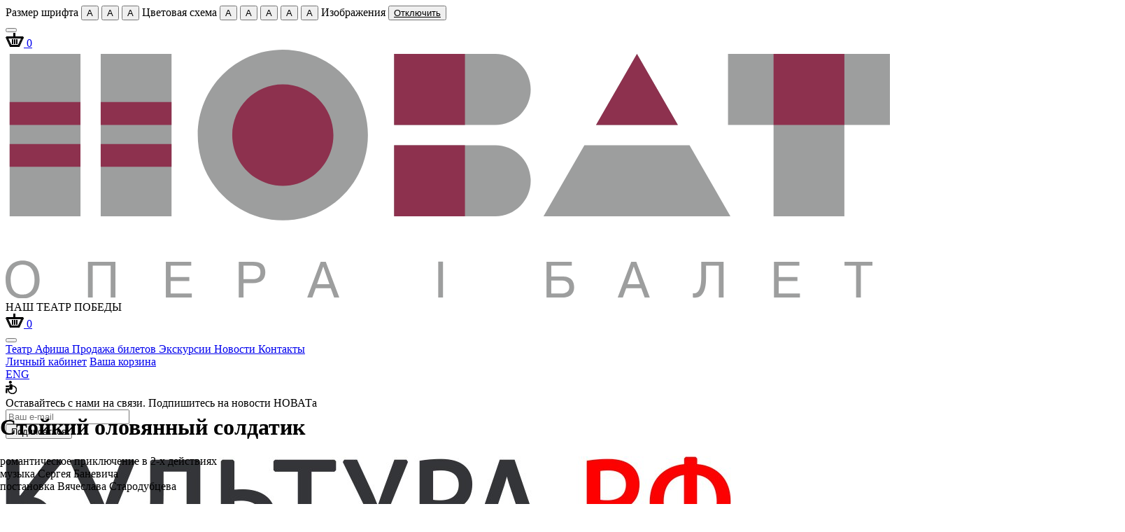

--- FILE ---
content_type: text/html; charset=UTF-8
request_url: https://novat.ru/afisha/performances/detail/2069502/
body_size: 24418
content:

<!DOCTYPE html>
<html lang="ru" >
<head>
    <meta http-equiv="X-UA-Compatible" content="IE=edge">
    <meta name="apple-app" content="app-id=1585358469">
    <meta name="google-play-app" content="app-id=novat.app">
    <meta name="viewport" content="width=device-width, initial-scale=1">

    <meta property="og:title" content="Опера &laquo;Стойкий оловянный солдатик&raquo;, 11 апреля 2020 в 13:00"/>
    <meta property="og:image" content="https://novat.ru/upload/iblock/7dd/Солдатик222 редакция_111.jpg"/>
    <meta property="og:description" content="Стойкий оловянный солдатик, 11 апреля 2020 в 13:00. Афиша. НОВАТ - Новосибирский академический театр оперы и балета."/>
    <meta property="og:type" content="website"/>
    <meta property="og:url" content="https://novat.ru/afisha/performances/detail/2069502/"/>
    <meta name="facebook-domain-verification" content="6himrm6x9rlwiumn7jeawosxlc1e17" />
    <meta name="proculture-verification" content="56f602e7ebf339fb6c04d962e58bc264" />
    <meta name="yandex-verification" content="f604213406a70da4" />
    <link rel="apple-touch-icon" sizes="72x72" href="/apple-icon-72x72.png">
    <link rel="apple-touch-icon" sizes="76x76" href="/apple-icon-76x76.png">
    <link rel="apple-touch-icon" sizes="114x114" href="/apple-icon-114x114.png">
    <link rel="apple-touch-icon" sizes="120x120" href="/apple-icon-120x120.png">
    <link rel="apple-touch-icon" sizes="144x144" href="/apple-icon-144x144.png">
    <link rel="apple-touch-icon" sizes="152x152" href="/apple-icon-152x152.png">
    <link rel="apple-touch-icon" sizes="180x180" href="/apple-icon-180x180.png">

    <link rel="image_src" href="http://novat.ru/upload/iblock/7dd/Солдатик222 редакция_111.jpg" />    <title>Опера &laquo;Стойкий оловянный солдатик&raquo;, 11 апреля 2020 в 13:00 - НОВАТ</title>

    <link rel="icon" href="/favicon.svg" type="image/svg+xml">
    <link rel="shortcut icon" href="/favicon.svg" type="image/svg+xml">
    <link rel="canonical" href="https://novat.ru/afisha/performances/detail/2069502/"/>

        <!--[if lte IE 9]>
                <link href="/local/templates/novat/css/ie11.css" rel="stylesheet">
    <![endif]-->
    <!--[if lte IE 8]>
    <link href="/local/templates/novat/css/ie8.css" rel="stylesheet">
        <![endif]-->
    		    <meta http-equiv="Content-Type" content="text/html; charset=UTF-8" />
<meta name="keywords" content="НОВАТ, Новосибирский Государственный Академический театр оперы и балета, НОВАТ, Новосибирский театр оперы и балета, оперный театр, театр оперы и балета" />
<meta name="description" content="Стойкий оловянный солдатик, 11 апреля 2020 в 13:00. Афиша. НОВАТ - Новосибирский академический театр оперы и балета." />
<script data-skip-moving="true">(function(w, d, n) {var cl = "bx-core";var ht = d.documentElement;var htc = ht ? ht.className : undefined;if (htc === undefined || htc.indexOf(cl) !== -1){return;}var ua = n.userAgent;if (/(iPad;)|(iPhone;)/i.test(ua)){cl += " bx-ios";}else if (/Windows/i.test(ua)){cl += ' bx-win';}else if (/Macintosh/i.test(ua)){cl += " bx-mac";}else if (/Linux/i.test(ua) && !/Android/i.test(ua)){cl += " bx-linux";}else if (/Android/i.test(ua)){cl += " bx-android";}cl += (/(ipad|iphone|android|mobile|touch)/i.test(ua) ? " bx-touch" : " bx-no-touch");cl += w.devicePixelRatio && w.devicePixelRatio >= 2? " bx-retina": " bx-no-retina";if (/AppleWebKit/.test(ua)){cl += " bx-chrome";}else if (/Opera/.test(ua)){cl += " bx-opera";}else if (/Firefox/.test(ua)){cl += " bx-firefox";}ht.className = htc ? htc + " " + cl : cl;})(window, document, navigator);</script>


<link href="/bitrix/cache/css/s1/novat/kernel_main/kernel_main_v1.css?176860026810074" type="text/css"  rel="stylesheet" />
<link href="/bitrix/js/socialservices/css/ss.min.css?17385660104772" type="text/css"  rel="stylesheet" />
<link href="//cdn.kassy.ru/widget/wrap_widget.css?ver=3" type="text/css"  rel="stylesheet" />
<link href="/bitrix/js/ui/design-tokens/dist/ui.design-tokens.min.css?175683652723463" type="text/css"  rel="stylesheet" />
<link href="/bitrix/js/ui/fonts/opensans/ui.font.opensans.min.css?17385632922320" type="text/css"  rel="stylesheet" />
<link href="/bitrix/js/main/popup/dist/main.popup.bundle.min.css?175683659928056" type="text/css"  rel="stylesheet" />
<link href="/bitrix/cache/css/s1/novat/page_4e340cb13884582617e3aa61b09f0fcb/page_4e340cb13884582617e3aa61b09f0fcb_v1.css?17686002681968" type="text/css"  rel="stylesheet" />
<link href="/bitrix/cache/css/s1/novat/template_afb8ffee74076d4b7bbbf704bf3b19d1/template_afb8ffee74076d4b7bbbf704bf3b19d1_v1.css?1768600268466523" type="text/css"  data-template-style="true" rel="stylesheet" />




<script type="extension/settings" data-extension="main.date">{"formats":{"FORMAT_DATE":"DD.MM.YYYY","FORMAT_DATETIME":"DD.MM.YYYY HH:MI:SS","SHORT_DATE_FORMAT":"n\/j\/Y","MEDIUM_DATE_FORMAT":"M j, Y","LONG_DATE_FORMAT":"F j, Y","DAY_MONTH_FORMAT":"M j","DAY_SHORT_MONTH_FORMAT":"M j","SHORT_DAY_OF_WEEK_MONTH_FORMAT":"D, F j","SHORT_DAY_OF_WEEK_SHORT_MONTH_FORMAT":"D, M j","DAY_OF_WEEK_MONTH_FORMAT":"l, F j","FULL_DATE_FORMAT":"l, F j, Y","SHORT_TIME_FORMAT":"g:i a","LONG_TIME_FORMAT":"g:i:s a"}}</script>



    <!-- Google Tag Manager -->
<!-- Google tag (gtag.js) -->
<!-- End Google Tag Manager -->
</head>
<body>
    <!-- Google Tag Manager (noscript) -->
<noscript><iframe src="https://www.googletagmanager.com/ns.html?id=G-55XWKGPYEQ"
height="0" width="0" style="display:none;visibility:hidden"></iframe></noscript>
<!-- End Google Tag Manager (noscript) -->
<div class="sv_settings text-center" id="sv_settings">
    <span>Размер шрифта        <span class="fs-outer">
            <button class="btn btn-default sp-size fs-s" data-size="14">A</button>
            <button class="btn btn-default sp-size fs-m" data-size="18">A</button>
            <button class="btn btn-default sp-size fs-l" data-size="22">A</button>
        </span>
    </span>

    <span class="mgl20">Цветовая схема        <span class="cs-outer">
            <button class="btn btn-default cs-bw sp-color">A</button>
            <button class="btn btn-default cs-wb sp-color">A</button>
            <button class="btn btn-default cs-bb sp-color">A</button>
            <button class="btn btn-default cs-gb sp-color">A</button>
            <button class="btn btn-default cs-yg sp-color">A</button>
        </span>
    </span>

    <span class="mgl20">Изображения        <span class="img-outer">
            <button class="btn btn-default sp-img" id="img-off" data-show="off">
                <span style="text-decoration: underline;"> Отключить</span>
            </button>
            <button class="btn btn-default sp-img" id="img-on" style="display: none;" data-show="on">
                <span style="text-decoration: underline;"> Включить</span>
            </button>
        </span>
    </span>
</div>


<div class="pagewrap ">
    <div class="container-fluid">
        <div class="row">
                            <aside class="aside-part  col-md-2 col-sm-2 col-xs-12">
					<div class="col-xs-4 col-md-12 mobile">
						<button type="button" data-toggle="modal" data-target="#menu" class="btn menu-btn transp-btn"></button>
					</div>
					
<div class="col-xs-4 desktop">
    <a href="/cart/" class="mobile btn transp-btn">
        <img src="/local/templates/novat/images/icons/cart.svg" alt="">
        <span class="tickets__count tickets__count--absolute">0</span>
    </a>
</div>					<div class="logo col-md-12 col-sm-12 col-xs-4">
						<a href="/" title="Новосибирский Государственный Академический Театр Оперы и Балета">
							<img src="/local/templates/novat/images/logo.ru.svg" alt="Новосибирский Государственный Академический Театр Оперы и Балета">
						</a>
					</div>
					<div class="slogan desktop">НАШ ТЕАТР ПОБЕДЫ</div>
					
<div class="col-xs-4 mobile-right">
    <a href="/cart/" class="mobile btn transp-btn">
        <img src="/local/templates/novat/images/icons/cart.svg" alt="">
        <span class="tickets__count tickets__count--absolute">0</span>
    </a>
</div>					<div class="col-xs-4 col-md-12 desktop">
						<button type="button" data-toggle="modal" data-target="#menu" class="btn menu-btn transp-btn"></button>
					</div>

                    
<nav class="navigation desktop">
	<a href="/theatre/theatre/" class="navigation__link">
		Театр	</a>
		<a href="/afisha/performances/" class="navigation__link active">
		Афиша	</a>
		<a href="/buy_now/" class="navigation__link">
		Продажа билетов	</a>
		<a href="/excursion/" class="navigation__link">
		Экскурсии	</a>
		<a href="/news/" class="navigation__link">
		Новости	</a>
		<a href="/theatre/contacts/" class="navigation__link">
		Контакты	</a>
	</nav>                    <div class="additions desktop">
                        
	<a data-action="auth" data-type="login" class="additions__link" href="#">Личный кабинет</a>


<a href="/cart/" class="additions__link">
	Ваша корзина 
	
	</a>
                        <div class="aside-block">
                            <a href="/en/afisha/performances/detail/2069502/" class="additions__link">ENG</a>
                            <a href="#" data-toggle="modal" data-target="#search" class="additions__link search-icon"></a>
                            <div class="js-special-version button-special" id="sv_on">
<!--                                <img src="/local/templates/novat/images/special-icon.svg" alt="������ ��� ������������"  title="������ ��� ������������">-->
                            </div>
                            <a href="/theatre/theatre/disabled-access/" class="additions__link"><img src="/local/templates/novat/images/content/invalid.svg" style="height: 19px;"></a>
                        </div>
                    </div>
                    <div class="socials desktop clearfix">
    <a class="socials__item pull-left" href="https://vk.com/novat_nsk" target="_blank"></a>
    <a class="socials__item socials__item--tg pull-left" href="https://t.me/novat_nsk" target="_blank"></a>
    <!-- <a class="socials__item socials__item--fb pull-left" href="https://www.facebook.com/novat.nsk" target="_blank"></a>
    <a class="socials__item socials__item--tw pull-left" href="https://twitter.com/novat_nsk" target="_blank"></a>
    <a class="socials__item socials__item--in pull-left" href="https://www.instagram.com/novat_nsk/" target="_blank"></a> -->
         </div>
                                             <div class="subscribe">
                            <form action="/subscribe/" method="POST" id="subscribe-form">
                                <input type="hidden" name="lang" value="ru">
                                <div class="form">
                                    Оставайтесь с нами на связи. Подпишитесь на новости НОВАТа                                    <div class="input">
                                        <input type="text" name="email" id="subscribe_email" class="form-control" placeholder="Ваш e-mail">
                                    </div>
                                    <button class="additions__link">Подписаться</button>
                                </div>
                            </form>
                        </div>
                        <a href="https://www.culture.ru/" target="_blank" style="display:inline-block;margin:25px 0;">
                            <img src="/local/templates/novat_index/images/culture.jpg" style="width: 100%;">
                        </a>
                                    </aside>
                <div class="main-content  col-md-10 col-sm-10 col-xs-12">
                                            <div class="site-message"></div>
                                        <div class="wrap " data-spy="scroll" data-target="#navbar-example">
                                
<!--'start_frame_cache_8BXpQI'--><div itemscope="" itemtype="https://schema.org/TheaterEvent">
<div itemprop="location" itemscope="" itemtype="https://schema.org/PerformingArtsTheater">
    <meta itemprop="name" content="НОВАТ - Новосибирский академический театр оперы и балета"/>
    <meta itemprop="address" content="630099, г. Новосибирск, Красный Проспект, 36"/>
</div>
	<meta itemprop="name" content="Стойкий оловянный солдатик"/>
	<meta itemprop="image" content="https://novat.ru/upload/iblock/7dd/Солдатик222 редакция_111.jpg">
	<meta itemprop="startDate" content="2020-04-11T13:00:00+07:00">
	<div class="mobile buy_ticket full-page row">
		<div style="padding-left: 20px;" class="col-xs-8">
			<div class="text_room">Малая сцена</div>
								<select class="c-select" id="performance_select">
							<option value="#" selected>11 апреля Сб 13:00</option>
							</select>
				</div>
		<div style="padding-right: 20px;" class="col-xs-4">
				</div>
	</div>
			<div class="actor-header full-page actor-header--nomarg">
			<div style="background-image: url('/upload/iblock/7dd/Солдатик222 редакция_111.jpg');"  class="actor-image has-gradient c-gradient_t">
								<div class="has-substrate c-text_hide"></div>
								

    <div class="fotos-buttons">
                    <a href="#" title="" data-toggle="modal" data-target="#foto" class="fotos fotos--white c-show-carousel disabled">
                    Фото                                        14            </a>
        
            </div>

<!--     <a href="#" title="" data-toggle="modal" data-target="#foto" class="fotos fotos-white">
                    Фото                        14                            </a> -->
            <div id="foto" tabindex="-1" role="dialog" aria-labelledby="modalMenu" class="modal modal--black modal--overhide fade bs-example-modal-lg">
            <div role="document" class="modal-dialog">
                <div class="modal-content modal-content--balck">
                    <button type="button" data-dismiss="modal" aria-label class="close close--absolute">
                        <span aria-hidden="true">&times</span>
                    </button>
                    <div class="filter-btn foto-tabs desktop">
                        <a href="#full-foto" class="filter-btn__link filter-btn__link--photo-full active c-tab_link c-mobile-tab"></a>
                        <a href="#list-foto" class="filter-btn__link filter-btn__link--photo-list c-tab_link"></a>
                    </div>
                    <div class="tab-content">
                        <div id="full-foto" role="tabpanel" class="tab-pane fade in active">
    						<div id="foto-count" class="foto-count">
    							<span class="curr">1</span> из 14    							<span class="foto__caption c-foto-caption"></span>
    						</div>
                            <div class="desktop foto-info__description c-change-desc">
                                                            </div>
    						<div class="foto-info">
                                							<span class="foto-info__title c-change-title">Стойкий оловянный солдатик</span>
    						</div>
    						
                            <div id="foto-carousel" class="foto-carousel swiper-container">
                                <div class="swiper-wrapper">
    								                                                                                                                                                                                                                <div class="swiper-slide" id="bx_2706077552_1651334" data-title="Стойкий оловянный солдатик" data-desc="" data-swiper-slide-index="0">
                                                                                                    <img src="/upload/iblock/613/1.jpg" alt="Стойкий оловянный солдатик в НОВАТе - Фото №1" class="c-carousel-image">
                                                                                            </div>
    										                                                                                                                                                                            <div class="swiper-slide" id="bx_2706077552_1651337" data-title="Стойкий оловянный солдатик" data-desc="" data-swiper-slide-index="1">
                                                                                                    <img src="/upload/iblock/3eb/2.jpg" alt="Стойкий оловянный солдатик в НОВАТе - Фото №2" class="c-carousel-image">
                                                                                            </div>
    										                                                                                                                                                                            <div class="swiper-slide" id="bx_2706077552_1651338" data-title="Стойкий оловянный солдатик" data-desc="" data-swiper-slide-index="2">
                                                                                                    <img src="/upload/iblock/e63/3.jpg" alt="Стойкий оловянный солдатик в НОВАТе - Фото №3" class="c-carousel-image">
                                                                                            </div>
    										                                                                                                                                                                            <div class="swiper-slide" id="bx_2706077552_1651339" data-title="Стойкий оловянный солдатик" data-desc="" data-swiper-slide-index="3">
                                                                                                    <img src="/upload/iblock/62e/4.jpg" alt="Стойкий оловянный солдатик в НОВАТе - Фото №4" class="c-carousel-image">
                                                                                            </div>
    										                                                                                                                                                                            <div class="swiper-slide" id="bx_2706077552_1651341" data-title="Стойкий оловянный солдатик" data-desc="" data-swiper-slide-index="4">
                                                                                                    <img src="/upload/iblock/cf9/5.jpg" alt="Стойкий оловянный солдатик в НОВАТе - Фото №5" class="c-carousel-image">
                                                                                            </div>
    										                                                                                                                                                                            <div class="swiper-slide" id="bx_2706077552_1651342" data-title="Стойкий оловянный солдатик" data-desc="" data-swiper-slide-index="5">
                                                                                                    <img src="/upload/iblock/733/6.jpg" alt="Стойкий оловянный солдатик в НОВАТе - Фото №6" class="c-carousel-image">
                                                                                            </div>
    										                                                                                                                                                                            <div class="swiper-slide" id="bx_2706077552_1651343" data-title="Стойкий оловянный солдатик" data-desc="" data-swiper-slide-index="6">
                                                                                                    <img src="/upload/iblock/afe/7.jpg" alt="Стойкий оловянный солдатик в НОВАТе - Фото №7" class="c-carousel-image">
                                                                                            </div>
    										                                                                                                                                                                            <div class="swiper-slide" id="bx_2706077552_1651344" data-title="Стойкий оловянный солдатик" data-desc="" data-swiper-slide-index="7">
                                                                                                    <img src="/upload/iblock/ddf/9.jpg" alt="Стойкий оловянный солдатик в НОВАТе - Фото №8" class="c-carousel-image">
                                                                                            </div>
    										                                                                                                                                                                            <div class="swiper-slide" id="bx_2706077552_1651345" data-title="Стойкий оловянный солдатик" data-desc="" data-swiper-slide-index="8">
                                                                                                    <img src="/upload/iblock/ba0/10.jpg" alt="Стойкий оловянный солдатик в НОВАТе - Фото №9" class="c-carousel-image">
                                                                                            </div>
    										                                                                                                                                                                            <div class="swiper-slide" id="bx_2706077552_1651347" data-title="Стойкий оловянный солдатик" data-desc="" data-swiper-slide-index="9">
                                                                                                    <img src="/upload/iblock/7d4/12.jpg" alt="Стойкий оловянный солдатик в НОВАТе - Фото №10" class="c-carousel-image">
                                                                                            </div>
    										                                                                                                                                                                            <div class="swiper-slide" id="bx_2706077552_1651348" data-title="Стойкий оловянный солдатик" data-desc="" data-swiper-slide-index="10">
                                                                                                    <img src="/upload/iblock/23d/13.jpg" alt="Стойкий оловянный солдатик в НОВАТе - Фото №11" class="c-carousel-image">
                                                                                            </div>
    										                                                                                                                                                                            <div class="swiper-slide" id="bx_2706077552_1651349" data-title="Стойкий оловянный солдатик" data-desc="" data-swiper-slide-index="11">
                                                                                                    <img src="/upload/iblock/a39/14.jpg" alt="Стойкий оловянный солдатик в НОВАТе - Фото №12" class="c-carousel-image">
                                                                                            </div>
    										                                                                                                                                                                            <div class="swiper-slide" id="bx_2706077552_1651350" data-title="Стойкий оловянный солдатик" data-desc="" data-swiper-slide-index="12">
                                                                                                    <img src="/upload/iblock/8dc/15.jpg" alt="Стойкий оловянный солдатик в НОВАТе - Фото №13" class="c-carousel-image">
                                                                                            </div>
    										                                                                                                                                                                            <div class="swiper-slide" id="bx_2706077552_1651351" data-title="Стойкий оловянный солдатик" data-desc="" data-swiper-slide-index="13">
                                                                                                    <img src="/upload/iblock/37b/16.jpg" alt="Стойкий оловянный солдатик в НОВАТе - Фото №14" class="c-carousel-image">
                                                                                            </div>
    										                                                                                                                                                </div>
                                <div class="swiper-button-next"></div>
                                <div class="swiper-button-prev"></div>
                            </div>
                        </div>
                        <div id="list-foto" role="tabpanel" class="tab-pane fade">
                            <div class="foto-list row c-scrollbar">
        						                                                                                                                                                                                                                            							<div class="foto-info__title">Стойкий оловянный солдатик</div>
                                                                                                                                                            <div class="foto-list__item c-swipe-to" data-swiper-slide-index="0">
                                            <img src="/upload/iblock/613/1.jpg" alt="Стойкий оловянный солдатик в НОВАТе - Фото №15">
                                        </div>
    									                                                                                                                                                            <div class="foto-list__item c-swipe-to" data-swiper-slide-index="1">
                                            <img src="/upload/iblock/3eb/2.jpg" alt="Стойкий оловянный солдатик в НОВАТе - Фото №16">
                                        </div>
    									                                                                                                                                                            <div class="foto-list__item c-swipe-to" data-swiper-slide-index="2">
                                            <img src="/upload/iblock/e63/3.jpg" alt="Стойкий оловянный солдатик в НОВАТе - Фото №17">
                                        </div>
    									                                                                                                                                                            <div class="foto-list__item c-swipe-to" data-swiper-slide-index="3">
                                            <img src="/upload/iblock/62e/4.jpg" alt="Стойкий оловянный солдатик в НОВАТе - Фото №18">
                                        </div>
    									                                                                                                                                                            <div class="foto-list__item c-swipe-to" data-swiper-slide-index="4">
                                            <img src="/upload/iblock/cf9/5.jpg" alt="Стойкий оловянный солдатик в НОВАТе - Фото №19">
                                        </div>
    									                                                                                                                                                            <div class="foto-list__item c-swipe-to" data-swiper-slide-index="5">
                                            <img src="/upload/iblock/733/6.jpg" alt="Стойкий оловянный солдатик в НОВАТе - Фото №20">
                                        </div>
    									                                                                                                                                                            <div class="foto-list__item c-swipe-to" data-swiper-slide-index="6">
                                            <img src="/upload/iblock/afe/7.jpg" alt="Стойкий оловянный солдатик в НОВАТе - Фото №21">
                                        </div>
    									                                                                                                                                                            <div class="foto-list__item c-swipe-to" data-swiper-slide-index="7">
                                            <img src="/upload/iblock/ddf/9.jpg" alt="Стойкий оловянный солдатик в НОВАТе - Фото №22">
                                        </div>
    									                                                                                                                                                            <div class="foto-list__item c-swipe-to" data-swiper-slide-index="8">
                                            <img src="/upload/iblock/ba0/10.jpg" alt="Стойкий оловянный солдатик в НОВАТе - Фото №23">
                                        </div>
    									                                                                                                                                                            <div class="foto-list__item c-swipe-to" data-swiper-slide-index="9">
                                            <img src="/upload/iblock/7d4/12.jpg" alt="Стойкий оловянный солдатик в НОВАТе - Фото №24">
                                        </div>
    									                                                                                                                                                            <div class="foto-list__item c-swipe-to" data-swiper-slide-index="10">
                                            <img src="/upload/iblock/23d/13.jpg" alt="Стойкий оловянный солдатик в НОВАТе - Фото №25">
                                        </div>
    									                                                                                                                                                            <div class="foto-list__item c-swipe-to" data-swiper-slide-index="11">
                                            <img src="/upload/iblock/a39/14.jpg" alt="Стойкий оловянный солдатик в НОВАТе - Фото №26">
                                        </div>
    									                                                                                                                                                            <div class="foto-list__item c-swipe-to" data-swiper-slide-index="12">
                                            <img src="/upload/iblock/8dc/15.jpg" alt="Стойкий оловянный солдатик в НОВАТе - Фото №27">
                                        </div>
    									                                                                                                                                                            <div class="foto-list__item c-swipe-to" data-swiper-slide-index="13">
                                            <img src="/upload/iblock/37b/16.jpg" alt="Стойкий оловянный солдатик в НОВАТе - Фото №28">
                                        </div>
    									                                                                                                                                </div>
                        </div>
                    </div>
                </div>
            </div>
        </div>
        									<div class="age_limit c-text_hide">0+</div>
							</div>
			<div class="afisha-header actor-header__main-info--play c-text_hide">
				<a href="/afisha/performances/2020/4/" class="back-link pull-left"><i class="back-link__icon"></i></a>
				<div class="pull-right cusotm-drop c-custom-drop">
    <div class="pull-right cusotm-drop__link c-custom-link">
        Весь раздел<div class="drop-icon"></div>
    </div>
    <div class="partition-menu cusotm-drop__menu c-custom-menu">
        <div id="accordion" role="tablist" aria-multiselectable="false" class="panel-group">
            <div class="panel">
                
                        <div id="headingARCHIVE" role="tab" class="panel-heading">
                            <h4 class="panel-title">
                                <a role="button" data-toggle="collapse" data-parent="#accordion" href="#collapseARCHIVE" aria-expanded="false" aria-controls="collapseARCHIVE">
                                                                            Архив                                                                    </a>
                            </h4>
                        </div>
                        <div id="collapseARCHIVE" role="tabpanel" aria-labelledby="headingARCHIVE" class="panel-collapse collapse">
                                                            <a href="/afisha/performances/2019/1/" class="partition-menu__link">
                                                                            2019                                                                    </a>
                                <br>
                                                            <a href="/afisha/performances/2020/1/" class="partition-menu__link">
                                                                            2020                                                                    </a>
                                <br>
                                                            <a href="/afisha/performances/2021/1/" class="partition-menu__link">
                                                                            2021                                                                    </a>
                                <br>
                                                            <a href="/afisha/performances/2022/1/" class="partition-menu__link">
                                                                            2022                                                                    </a>
                                <br>
                                                            <a href="/afisha/performances/2023/1/" class="partition-menu__link">
                                                                            2023                                                                    </a>
                                <br>
                                                            <a href="/afisha/performances/2024/1/" class="partition-menu__link">
                                                                            2024                                                                    </a>
                                <br>
                                                            <a href="/afisha/performances/2025/1/" class="partition-menu__link">
                                                                            2025                                                                    </a>
                                <br>
                                                    </div>

                
                        <div id="heading2026" role="tab" class="panel-heading">
                            <h4 class="panel-title">
                                <a role="button" data-toggle="collapse" data-parent="#accordion" href="#collapse2026" aria-expanded="false" aria-controls="collapse2026">
                                                                            2026                                                                    </a>
                            </h4>
                        </div>
                        <div id="collapse2026" role="tabpanel" aria-labelledby="heading2026" class="panel-collapse collapse">
                                                            <a href="/afisha/performances/" class="partition-menu__link">
                                                                            Январь                                                                    </a>
                                <br>
                                                            <a href="/afisha/performances/2026/2/" class="partition-menu__link">
                                                                            Февраль                                                                    </a>
                                <br>
                                                            <a href="/afisha/performances/2026/3/" class="partition-menu__link">
                                                                            Март                                                                    </a>
                                <br>
                                                    </div>

                            </div>
        </div>
    </div>
</div>									<div class="tbl">
						<div class="tbl__cell">
							<div class="actor-header__main-info actor-header__main-info--for-play" style="bottom: 0; position: absolute; left: 0; width: 100%;">
																																<h1 class="page-title">Стойкий оловянный солдатик
									 

								</h1>
																									<p>романтическое приключение в 2-х действиях<br />музыка Сергея Баневича<br />постановка Вячеслава Стародубцева</p>
															</div>
						</div>
					</div>
							</div>
		</div>
			<div class="row full-page">
		<div class="calendar_play">
			<div class="date_calendar col-md-12 desktop clearfix">
				<div class="date_calendar__name">
					<div class="tbl">
						<div class="tbl__cell">
							Малая<br>сцена						</div>
					</div>
				</div>
									
					<div class="date_calendar__slider date_calendar__slider--swiper">
						<div class="swiper js-performance-calendar-slider">
							<div class="swiper-wrapper">
																	<div class="swiper-slide">
										<a href="#" data-date_calend="11apr" class="date_calendar__date c-date_calendar active">
											<div class="tbl">
												<div class="tbl__cell">
													11 апреля, Сб													<br>
													13:00												</div>
											</div>
										</a>
									</div>
																</div>
						</div>
					<button class="date_calendar__slider-prev swiper-button-prev js-performance-calendar-slider-prev">
						<svg xmlns="http://www.w3.org/2000/svg" width="56" height="23" viewBox="0 0 56 23"><path fill-rule="evenodd" clip-rule="evenodd" d="M55.914 11.476L54.5 10.062 44.6.164l-1.413 1.414 8.92 8.922H.5v2h51.562l-8.875 8.875L44.6 22.79l9.9-9.9v.002l1.414-1.414z"/></svg>
					</button>
					<button class="date_calendar__slider-next swiper-button-next js-performance-calendar-slider-next">
						<svg xmlns="http://www.w3.org/2000/svg" width="56" height="23" viewBox="0 0 56 23"><path fill-rule="evenodd" clip-rule="evenodd" d="M55.914 11.476L54.5 10.062 44.6.164l-1.413 1.414 8.92 8.922H.5v2h51.562l-8.875 8.875L44.6 22.79l9.9-9.9v.002l1.414-1.414z"/></svg>
					</button>
				</div>
													<div class="date_calendar__btn pull-right">
									</div>
			</div>
							<div class="dropdown_calendar c-dropdown_calendar">
					<div id="carousel-example-generic" data-ride="carousel" data-interval="false" data-wrap="false" class="carousel slide">
												<div role="listbox" class="carousel-inner">
							<div class="item active">
																																			<div class="col-md-6 c-calendars">
										<div class="calendar_wrap pull-right">
											<div class="title_calendar">Апрель</div>
											<div class="dropdown_calendar__table">
												<div class="dropdown_calendar__row">
													<div class="dropdown_calendar__cell">пн</div>
													<div class="dropdown_calendar__cell">вт</div>
													<div class="dropdown_calendar__cell">ср</div>
													<div class="dropdown_calendar__cell">чт</div>
													<div class="dropdown_calendar__cell">пт</div>
													<div class="dropdown_calendar__cell">сб</div>
													<div class="dropdown_calendar__cell">вс</div>
												</div>
																									<div class="dropdown_calendar__row">
																																													<div class="dropdown_calendar__cell"></div>
																																																												<div class="dropdown_calendar__cell"></div>
																																																												<div class="dropdown_calendar__cell">1</div>
																																																												<div class="dropdown_calendar__cell">2</div>
																																																												<div class="dropdown_calendar__cell">3</div>
																																																												<div class="dropdown_calendar__cell">4</div>
																																																												<div class="dropdown_calendar__cell">5</div>
																																										</div>
																									<div class="dropdown_calendar__row">
																																													<div class="dropdown_calendar__cell">6</div>
																																																												<div class="dropdown_calendar__cell">7</div>
																																																												<div class="dropdown_calendar__cell">8</div>
																																																												<div class="dropdown_calendar__cell">9</div>
																																																												<div class="dropdown_calendar__cell">10</div>
																																																												<div class="dropdown_calendar__cell active">11</div>
																																																												<div class="dropdown_calendar__cell">12</div>
																																										</div>
																									<div class="dropdown_calendar__row">
																																													<div class="dropdown_calendar__cell">13</div>
																																																												<div class="dropdown_calendar__cell">14</div>
																																																												<div class="dropdown_calendar__cell">15</div>
																																																												<div class="dropdown_calendar__cell">16</div>
																																																												<div class="dropdown_calendar__cell">17</div>
																																																												<div class="dropdown_calendar__cell">18</div>
																																																												<div class="dropdown_calendar__cell">19</div>
																																										</div>
																									<div class="dropdown_calendar__row">
																																													<div class="dropdown_calendar__cell">20</div>
																																																												<div class="dropdown_calendar__cell">21</div>
																																																												<div class="dropdown_calendar__cell">22</div>
																																																												<div class="dropdown_calendar__cell">23</div>
																																																												<div class="dropdown_calendar__cell">24</div>
																																																												<div class="dropdown_calendar__cell">25</div>
																																																												<div class="dropdown_calendar__cell">26</div>
																																										</div>
																									<div class="dropdown_calendar__row">
																																													<div class="dropdown_calendar__cell">27</div>
																																																												<div class="dropdown_calendar__cell">28</div>
																																																												<div class="dropdown_calendar__cell">29</div>
																																																												<div class="dropdown_calendar__cell">30</div>
																																																												<div class="dropdown_calendar__cell"></div>
																																																												<div class="dropdown_calendar__cell"></div>
																																																												<div class="dropdown_calendar__cell"></div>
																																										</div>
																							</div>
										</div>
									</div>
																								</div>
						</div>
											</div>
				</div>
					</div>
	</div>
	<div class="abonements row">
				
		
		
			</div>

	<div class="row">
			<h4 class="subtitle subtitle--big">исполнители</h4>
	<div class="performers artist-row">
																																													
				<div class="artist artist--master">
					<div class="artist__img">
													<a href="/theatre/company/theatre_conductors/nagiev_/">
													<img src="/upload/resize_cache/iblock/b2e/260_280_2/Нагиев.jpg">
													</a>
											</div>
					<div class="artist__name">
													<a href="/theatre/company/theatre_conductors/nagiev_/">
												Эльдар Нагиев													</a>
											</div>
					<div class="artist__position">Дирижёр</div>
				</div>
						</div>

		 
<style>
	.compositions_list {
	}
</style>

					
				
					<h4 class="subtitle subtitle--big">Постановщики</h4>
			<div class="directors row">
				<div class="directors__desc">Пьеса и стихи: Николай Денисов <br>
по мотивам произведений Ганса Христиана Андерсена<br><br>

Автор художественной концепции и режиссёр-постановщик: <a href="/theatre/company/artistic_administration_list/starodubtsev/" style="color: gray;" >Вячеслав Стародубцев</a> <br>
Музыкальный руководитель и дирижер: <a href="/theatre/company/theatre_conductors/volynsky/" style="color: gray;" >Евгений Волынский</a><br>
Художник-сценограф: <a href="/theatre/company/postanovochnye_brigady/gulyaev/" style="color: gray;" >Тимур Гуляев</a><br>
Художник по костюмам: <a href="/theatre/company/priglashennye_postanovshchiki/oleynik/" style="color: gray;" >Елена Олейник</a><br>
Пластическое решение: <a href="/theatre/company/priglashennye_postanovshchiki/zakharin/" style="color: gray;" >Сергей Захарин</a><br>
Художник по свету:  <a href="/theatre/company/postanovochnye_brigady/yakushev/" style="color: gray;" >Игорь Якушев</a> <br>
Дирижер: <a href="/theatre/company/theatre_conductors/nagiev_/" style="color: gray;">Эльдар Нагиев</a><br>
Хормейстер детского хора: <a href="/theatre/company/chorus_artistic_management/mezentseva/" style="color: gray;" >Маргарита Мезенцева</a><br>
Ассистент режиссера: <a href="/theatre/company/postanovochnye_brigady/natsybulin/" style="color: gray;" >Николай Нацыбулин</a><br>
Ассистент по пластике: <a href="/theatre/company/rezhisserskoe_upravlenie/d_romanov/" style="color: gray;">Дмитрий Романов</a>
<br></div>
			</div>
			</div>
		<div class="row">
		<div class="tabs tabs--play">		<ul role="tablist" class="nav nav-pills">										<li class="active">					<a href="#s-description" data-toggle="tab">Описание</a>				</li>													<li>					<a href="#s-content" data-toggle="tab">Краткое содержание</a>				</li>														</ul>		<div class="tab-content">										<div id="s-description" role="tabpanel" class="tab-pane fade in active">					<div class="row desc_play">						<div class="col-md-4 col-sm-4 col-xs-12 pull-right desc_play__information">																								<p>1 час 30 минут</p>																									<p>один антракт</p>																													</div>						<div class="col-md-8 col-sm-8 col-xs-12 desc_play__short">							Премьера состоялась 3 марта 2019 года						</div>						<div class="col-md-12 col-sm-12 col-xs-12" itemprop="description">							<p>Детство начинается в НОВАТе. Любимую сказку  «Стойкий оловянный солдатик» театр представит как романтическое приключение. Нас ждет волшебное путешествие в мир сказок великого датского писателя Ганса-Христиана Андерсена. Это трогательная, добрая история маленького солдатика с большим и мужественным сердцем.  Музыкальная жизнь этой сказки связана с известным петербургским композитором Сергеем Баневичем. </p>						</div>					</div>				</div>													<div id="s-content" role="tabpanel" class="tab-pane fade">					Наш маленький друг, молчи и слушай.<br>
Мы входим в мир твоих игрушек.<br>
Все куклы в углу застыли чинно.<br>
Одну из них зовут БАЛЕРИНОЙ.<br>
Ее найдет СОЛДАТ игрушечный.<br>
Вся сказка про него!<br>
Занавес открыт, дрожат кулисы:<br>
В нашей сказке есть КРОТ и КРЫСА,<br>
Есть ДВА СОЛОВЬЯ, что так несхожи,<br>
Есть ЧЕРТЕНОК злой, СВИНЬЯ, и ЛОШАДЬ:<br>
Ты слышишь стук игрушечных сердец!<br>
Возьми в дорогу утро, день и ночь!<br>
Возьми в дорогу солнце, снег и дождь,<br>
Простую песню соловья,<br>
Запах нежных цветов,<br>
Бой старинных часов,<br>
Радостный плеск ручья:<br>
Оставив детство позади,<br>
В дорогу сказку захвати!<br><br>

Поздний час пробьет, померкнут краски, <br>
в гости к нам придет ночная сказка…<br><br>

<h3>Действие первое</h3>

<p>В старинном доме оживают игрушки. Кукла, Заводной соловей и деревянная Лошадь делятся своими переживаниями – тоскливо игрушкам в ночные часы. В разговор вмешивается Свинья-копилка. Она уверяет, что может купить любую игрушку, если захочет – ведь у нее много денег. Игрушки замечают в темном углу новенького – это Оловянный солдатик. Он самый младший из братьев, сыновей «почтенной Оловянной ложки», бравых игрушечных солдат, которых только сегодня привезли из магазина. Куклы рады новому знакомству, они  решают устроить бал в честь нового друга. </p>

<p>Вдруг из сундука появляется Чертенок. Он хочет помешать игрушкам устроить бал. Но игрушки больше не боятся Чертенка, ведь у них есть защитник – стойкий Оловянный солдатик. Чертенок предлагает Оловянному солдатику сразиться с ним. В игрушечном бою побеждает Солдатик, и тогда Чертенок предлагает ему заключить мир и «играть в дружбу». Но Оловянный солдатик не соглашается: «В дружбу не играют!». </p>

<p>Кукла напоминает игрушкам, что пора устраивать бал. Часы пробили полночь, игрушки начинают светскую беседу – «когда все говорят о своем, и совершенно не слушают других». В честь Оловянного солдатика начинается представление. На маленькой сцене танцует прекрасная Балерина. Оловянный солдатик очарован ею и хочет обязательно познакомиться: «Вот бы мне такую невесту! Да только она, наверное, знатного рода. А мой дом – простая коробка…». Маэстро Заводной соловей поет веселую песню. Он уверен, что ни один настоящий Соловей-птица не сравнится с ним в мастерстве пения.  Куклы отправляются на торжественное чаепитие из кукольного сервиза. Солдатик заговаривает с Балериной: «Вы так прекрасны! И так долго можете стоять в дверях своего замка, совсем как солдат на посту». Но смущенная балерина исчезает. </p>

<p>Вдруг в зале появляется жадная Крыса. Она зовет  Чертенка из табакерки. «Я сегодня злющий!», - говорит Чертенок и рассказывает Крысе о новом Солдатике, который грозил ему ружьем. Крыса советует Чертенку не обращать внимания, ведь у нее важное дело. Ей нужно поймать Соловья-птицу, который поет в саду,  и обменять его у Крота на шубу к зиме. Черт вручает Крысе сачок и клетку, чтобы изловить Соловья-птицу, а взамен просит помочь избавиться от Оловянного солдатика: «Ну, оловянный, держись»!</p>

<p>В темноте Солдатик грустит о прекрасной Балерине. Чертенок дает Солдатику совет: «Достань Балерине звездочку с неба, и ты ей сразу понравишься». Солдатик встает на подоконник и пытается дотянуться до звезд, в это время Чертенок толкает его из окна. </p>

<h3>Действие второе</h3>

<p>Ну и натерпелся солдатик! Сначала летел из окна вниз головой, потом торчал вверх ногами посреди тротуара. Но как же ему найти дорогу назад, к своим друзьям-игрушкам? Слышатся шаги. Это Крыса и старый Крот гуляют в саду из роз. Крыса хвалит шубку Крота – она давно уже решила заполучить ее. Тут они замечают Оловянного солдатика  и пугаются его ружья. Крот трусливо убегает.  Крыса предлагает Солдатику поступить к ней на службу. Но дело в том, что Солдатик уже служит своему хозяину-мальчику, своим друзьям-игрушкам и прекрасной Балерине из картонного дворца. Крыса предлагает Солдатику послужить на нее – охранять ее добычу – а взамен она доставит его прямо в дом к его друзьям. Крыса показывает Солдатику Соловья-птицу: она поймала его в саду и держит в клетке, чтобы обменять на шубу. «Что проку от чириканья, когда придет зима?», - говорит Крыса,  - «А у Крота этой пичужке будет тепло и сытно». </p>

<p>Соловей горестно рассказывает Солдатику, что он погибнет в неволе, ведь соловьи – свободные птицы. Они должны видеть мир и петь о нем, петь о добре и зле, о счастливых и несчастных, и, конечно, о любви. Солдатик решает выпустить Соловья-птицу на волю. Соловей предостерегает Солдатика: «Жадная Крыса отомстит тебе, и ты никогда не попадешь домой!». Но Солдатик поступает так, как велит ему сердце. </p>

<p>Тем временем Крыса пытается уговорить Крота  взять себе Соловья-птицу –зимой ему под землей так одиноко! А взамен она возьмет его теплую шубу. Крот сомневается, он должен сам оценить пение этой птицы. Тут Крыса понимает, что Соловья уже нет в клетке – но терять шубу ей не хочется, и она принимается петь вместо Соловья. «Мне не нужен такой певец, уважаемая! Уж лучше слушать корову или лягушку!». Крыса злится и пытается отнять шубу силой. Солдатик хватает Крысу и запирает в клетку для птиц. Он предлагает Кроту забрать ее к себе до весны, чтобы она исправилась и стала добрее.  Крот соглашается. </p>

<p> Солдатик опять остался один. Он грустит, что не сможет найти своих друзей-игрушек. Вот бы еще хотя бы раз услышать пение Соловья-птицы! Вдруг Соловей летит к солдатику и на крыльях уносит его домой, в зал с игрушками.  </p>

<p>Игрушки очень рады возвращению Солдатика, радуется смущенная Балерина, вот только Свинья-копилка грустит –  дети вытащили из нее все денежки и теперь она совершенно пуста. Злой Чертенок уверен, что без денег Свинья-копилка никому не нужна, ее нужно непременно сжечь  в камине. Чертенок хватает Свинью-копилку и хочет  бросить в огонь.  Солдатик пытается помешать Чертенку, но все выходит по-другому: не Чертенок, а сам Солдатик падает в огонь. Балерина бросается в камин за Солдатиком. Игрушки мечутся возле камина, пытаются потушить пожар.  Вдруг прилетает Соловей-птица,  машет своими прекрасными крыльями – и происходит чудо! В камине гаснет пламя и  расцветает куст роз, а среди них счастливые и влюбленные стоят Оловянный солдатик и его невеста-Балерина. «Ярко-красной гирляндой цветов обернулось горящее пламя! Так всегда торжествует любовь над печалью, тоской и слезами!». </p>				</div>														</div>	</div>	</div>
	</div>
<!--'end_frame_cache_8BXpQI'--> 
</div>
</div>
</div>
</div>
</div>
<footer class="footer">
    <div class="container-fluid">
        <div class="row">
            <aside class="col-md-2 col-sm-2 col-xs-12"></aside>
            <div class="footer__content col-md-10 col-sm-10 col-xs-12">
                <div class="row">
                    <div class="col-md-3 col-sm-3 col-xs-12 desktop">
                                            </div>
                    <div class="footer__middle col-xs-12 col-md-6 col-sm-6">
                        <div class="theatre">
                            Новосибирский Государственный Академический Театр Оперы и Балета                            
                                                        <span class="lowercase">81 сезон</span>
                                                    </div>
                        
                          
                        <div class="contacts"><a href="/protivodeystvie-korruptsii">Противодействие коррупции</a></div><div class="contacts">Обратная связь: <a href="mailto:tickets@novat.ru" title="Написать письмо" >tickets@novat.ru</a> </div>
                    </div>
<div class="col-md-3 col-sm-3 col-xs-12 copyright">
    ©2026</div>

              </div>
        </div>
    </div>
</footer>
<div class="c-preloader preloader">
    <img src="/local/templates/novat/images/preloader.gif" alt="">
</div>
<!-- Modal -->
<div id="menu" tabindex="-1" role="dialog" aria-labelledby="modalMenu" class="modal fade bs-example-modal-lg">
    <div role="document" class="modal-dialog">
        <div class="modal-content">
            <div class="container-fluid">
                <button type="button" data-dismiss="modal" aria-label class="close close--absolute">
                    <span aria-hidden="true">&#215;</span>
                </button>
                <menu class="modal-body">
                    <div class="row">
						<div class="col-md-12 col-sm-12 col-xs-12 mobile wind-popup inf_mobile">
							<a class="lang" href="/en/afisha/performances/detail/2069502/">eng</a>
							<a class="search" href="#" data-toggle="modal" data-target="#search"><span class="search-icon-white"></span></a>
                            <a href="/theatre/theatre/disabled-access/"><img src="/local/templates/novat/images/content/invalid-white.svg" alt="Людям с ограниченными возможностями - НОВАТ"></a>
                            							<a class="personal_settings pull-right" data-action="auth" data-type="login" href="/cabinet/order/">Личный кабинет</a>
						</div>
                        		
			<div class="col-md-6 col-sm-6 col-xs-12 wind-popup">
			<div class="menu-column pull-right">
		
			<hr class="hr-custom">
		<div class="row">
			<div class="col-md-5 col-sm-5 c-accordion-wrap">
				<div class="menu-section menu-section-custom">
					<a class="white-link c-accordion__link" href="/theatre/theatre/">Театр</a>
				</div>
			</div>
			<div class="col-md-7 col-sm-7">
				<div class="menu-wrap">
		
	
		
		
			<a class="menu-link menu-link-custom" href="/theatre/theatre/history/">История</a>
				<div class="menu-wrap menu-wrap--lvl2">
	
	
			</div>
		
		
			<a class="menu-link menu-link-custom" href="/theatre/repertoire/">Репертуар</a>
				<div class="menu-wrap menu-wrap--lvl2">
	
	
			</div>
		
		
			<a class="menu-link menu-link-custom" href="/theatre/tours/">Гастроли</a>
				<div class="menu-wrap menu-wrap--lvl2">
	
	
			</div>
		
		
			<a class="menu-link menu-link-custom" href="/theatre/company/">Люди</a>
				<div class="menu-wrap menu-wrap--lvl2">
	
	
			</div>
		
		
			<a class="menu-link menu-link-custom" href="/theatre/theatre/theatre-regulations/">Правила посещения театра</a>
				<div class="menu-wrap menu-wrap--lvl2">
	
	
			</div>
		
		
			<a class="menu-link menu-link-custom" href="/theatre/theatre/disabled-access/">Людям с ограниченными возможностями</a>
				<div class="menu-wrap menu-wrap--lvl2">
	
	
			</div>
		
		
			<a class="menu-link menu-link-custom" href="/theatre/theatre/#doc">Документы</a>
				<div class="menu-wrap menu-wrap--lvl2">
	
	
			</div></div></div>

	
						</div>
		</div>
		</div>
		<div class="col-md-6 col-sm-6 col-xs-12 wind-popup">
			<div class="menu-column">
	
			<hr class="hr-custom">
		<div class="row">
			<div class="col-md-5 col-sm-5 c-accordion-wrap">
				<div class="menu-section menu-section-custom">
					<a class="white-link c-accordion__link" href="/afisha/performances/">Афиша</a>
				</div>
			</div>
			<div class="col-md-7 col-sm-7">
				<div class="menu-wrap">
		
	
			</div></div></div>

	
		
			<hr class="hr-custom">
		<div class="row">
			<div class="col-md-5 col-sm-5 c-accordion-wrap">
				<div class="menu-section menu-section-custom">
					<a class="white-link c-accordion__link" href="/buy_now/">Продажа билетов</a>
				</div>
			</div>
			<div class="col-md-7 col-sm-7">
				<div class="menu-wrap">
		
	
		
		
			<a class="menu-link menu-link-custom" href="/buy_now/tickets/">Билеты</a>
				<div class="menu-wrap menu-wrap--lvl2">
	
	
			</div>
		
		
			<a class="menu-link menu-link-custom" href="/buy_now/special_offers/">Специальные предложения</a>
				<div class="menu-wrap menu-wrap--lvl2">
	
	
			</div>
		
		
			<a class="menu-link menu-link-custom" href="/afisha/performances/?is_premier=Y">Премьеры</a>
				<div class="menu-wrap menu-wrap--lvl2">
	
	
			</div>
		
		
			<a class="menu-link menu-link-custom" href="/buy_now/purchase_rules/">Правила покупки</a>
				<div class="menu-wrap menu-wrap--lvl2">
	
	
		
		
			<a class="menu-link menu-link-custom" href="/buy_now/purchase_rules/">Правила покупки</a>
		
	
		
		
			<a class="menu-link menu-link-custom" href="/buy_now/purchase_rules/#forms">Электронные билеты</a>
		
	
		
		
			<a class="menu-link menu-link-custom" href="/buy_now/purchase_rules/#return">Правила возврата билетов</a>
		
	
			</div></div></div>

	
		
			<hr class="hr-custom">
		<div class="row">
			<div class="col-md-5 col-sm-5 c-accordion-wrap">
				<div class="menu-section menu-section-custom">
					<a class="white-link c-accordion__link" href="/excursion/">Экскурсии</a>
				</div>
			</div>
			<div class="col-md-7 col-sm-7">
				<div class="menu-wrap">
		
	
			</div></div></div>

	
		
			<hr class="hr-custom">
		<div class="row">
			<div class="col-md-5 col-sm-5 c-accordion-wrap">
				<div class="menu-section menu-section-custom">
					<a class="white-link c-accordion__link" href="/news/">Новости</a>
				</div>
			</div>
			<div class="col-md-7 col-sm-7">
				<div class="menu-wrap">
		
	
			</div></div></div>

	
		
			<hr class="hr-custom">
		<div class="row">
			<div class="col-md-5 col-sm-5 c-accordion-wrap">
				<div class="menu-section menu-section-custom">
					<a class="white-link c-accordion__link" href="/theatre/contacts/">Контакты</a>
				</div>
			</div>
			<div class="col-md-7 col-sm-7">
				<div class="menu-wrap">
		
	
</div></div></div></div>
	</div>
					</div>
				    
                </menu>
               
            </div>
			 <div class="socials socials--rounded socials--mtop socials--white mobile">
    <a class="socials__item " href="https://vk.com/novat_nsk" target="_blank"></a>
    <a class="socials__item socials__item--tg " href="https://t.me/novat_nsk" target="_blank"></a>
    <!-- <a class="socials__item socials__item--fb " href="https://www.facebook.com/novat.nsk" target="_blank"></a>
    <a class="socials__item socials__item--tw " href="https://twitter.com/novat_nsk" target="_blank"></a>
    <a class="socials__item socials__item--in " href="https://www.instagram.com/novat_nsk/" target="_blank"></a> -->
         </div>
 			<div class="modal-footer">
				<div class="socials socials--white desktop">
    <a class="socials__item " href="https://vk.com/novat_nsk" target="_blank"></a>
    <a class="socials__item socials__item--tg " href="https://t.me/novat_nsk" target="_blank"></a>
    <!-- <a class="socials__item socials__item--fb " href="https://www.facebook.com/novat.nsk" target="_blank"></a>
    <a class="socials__item socials__item--tw " href="https://twitter.com/novat_nsk" target="_blank"></a>
    <a class="socials__item socials__item--in " href="https://www.instagram.com/novat_nsk/" target="_blank"></a> -->
         </div>
 				<p>Новосибирский Государственный Академический Театр Оперы и Балета</p>
				<div class="contacts"><a href="/protivodeystvie-korruptsii">Противодействие коррупции</a></div><div class="contacts">Обратная связь: <a href="mailto:tickets@novat.ru" title="Написать письмо" >tickets@novat.ru</a> </div>			</div>
        </div>
    </div>
</div>

<div id="search" tabindex="-1" role="dialog" aria-labelledby="modalMenu" data-backdrop="false" class="modal modal--middle fade fade--middle bs-example-modal-lg pull-right">
    <div role="document" class="modal-dialog">
        <div class="modal-content modal-content--search">
            <div class="container-fluid">
                <button type="button" data-dismiss="modal" aria-label class="close close--absolute close--black"><span aria-hidden="true">&#215;</span></button>
            </div>
            <div class="modal-body clearfix">
                <form method="get" action="/search">
                    <div class="form-elem">
						<input type="text" class="input-search" name="q">
						<button type="submit" class="input-search-icon"></button>
                    </div>
                </form>
            </div>
        </div>
    </div>
</div>
<div id="cookie_y" tabindex="-1" role="dialog" aria-labelledby="modalMenu" data-backdrop="false" class="modal modal--cookie fade fade--cookie bs-example-modal-lg pull-right">
    <div role="document" class="modal-dialog">
        <div class="modal-content">
            <div class="modal-body clearfix">
                <p class="text-article">
                Оставаясь с нами, вы соглашаетесь на использование файлов <a href="/upload/iblock/a8f/5u0n3myyafdvpia2kq6ybc251g2kff50/%D0%9F%D0%BE%D0%BB%D0%B8%D1%82%D0%B8%D0%BA%D0%B0%20%D0%BA%D0%BE%D0%BD%D1%84%D0%B8%D0%B4%D0%B5%D0%BD%D1%86%D0%B8%D0%B0%D0%BB%D1%8C%D0%BD%D0%BE%D1%81%D1%82%D0%B8.pdf">куки</a>.            </p>
                <button class="buy-tickets pull-right" id="cookie-accept">Понятно, спасибо</button>
            </div>
        </div>
    </div>
</div>
<div id="login-form" tabindex="-1" role="dialog" aria-labelledby="modalMenu" class="modal modal--form fade bs-example-modal-lg">
    <div role="document" class="modal-dialog">
        <div class="modal-content">
            <div class="container-fluid">
                <button type="button" data-dismiss="modal" aria-label class="close close--absolute close--black">
                    <span aria-hidden="true">&#215;</span>
                </button>
                <div class="modal-body clearfix"></div>
            </div>
        </div>
    </div>
</div>
    <div id="dialog_div" tabindex="-1" role="dialog" aria-labelledby="modalMenu" class="modal modal--form fade bs-example-modal-lg">
    <div role="document" class="modal-dialog">
        <div class="modal-content">
            <div class="container-fluid">
                <button type="button" data-dismiss="modal" aria-label class="close close--absolute close--black">
                    <span aria-hidden="true">&#215;</span>
                </button>
                <div class="modal-body clearfix"></div>
            </div>
        </div>
    </div>
</div>

<div id="pk-rules" tabindex="-1" role="dialog" data-backdrop="false" aria-labelledby="modalMenu" class="modal modal--middle fade fade--middle bs-example-modal-lg pull-right">
    <div role="document" class="modal-dialog">
        <div class="modal-content modal-content--search">
            <div class="container-fluid">
                <button type="button" data-dismiss="modal" aria-label class="close close--absolute close--black">
                    <span aria-hidden="true">&#215;</span>
                </button>
                <div class="modal-body clearfix" style="height: auto;">
                    <div class="wrap abonements__item">
                        «Пушкинская карта» – специальная программа для молодых людей от 14 до 22 лет:<br><br>

На один спектакль можно приобрести не более одного билета. 
<br><br>

Данные для покупки билета по Пушкинской карте (фамилия, имя и отчество (при наличии)) необходимо вводить строго в соответствии со своими паспортными данными, не нарушая порядок ввода данных, т.е. при наличии в паспорте буквы «Ё» в фамилии, имени, либо отчестве необходимо заполнять с буквой «Ё» (в таком случае буква «Е» недопустима).<br/>
В случае отсутствия отчества у держателя «Пушкинской карты» в профиле Госуслуг, необходимо оставить поле «Отчество» пустым (не заполнять его), подтверждая заполняемость данных зрителя в соответствии с профилем на сайте www.gosuslugi.ru.<br><br>

Билет по Пушкинской карте можно приобрести на сайте и в кассе театра. При приобретении билета в кассе необходимо предъявить свой паспорт кассиру. <br><br>

Билет, оплаченный Пушкинской картой, является именным и не может передаваться третьим лицам. Зритель обязан предъявить Пушкинскую карту на контроле вместе с билетом и паспортом. <br><br>

При посещении мероприятия при проходе в зрительный зал личность зрителя идентифицируется с помощью фотографии на его Пушкинской карте, а также сверки фамилии и имени, указанных на билете, с паспортными данными. При несоответствии сведений о посетителе, указанных в билете, купленном по Пушкинской карте, сведениям, содержащимся в предъявляемом документе, или при наличии исправлений в сведениях о посетителе, указанных в билете, купленном по Пушкинской карте, посетитель не допускается в зрительный зал.
<br><br>


При возврате билета менее чем за 10 дней до спектакля на Пушкинскую карту из возвращаемой суммы удерживается штраф согласно Правилам возврата билетов. Билет, приобретенный в рамках акций, возврату не подлежит.

<p>
Обращаем Ваше внимание, что акции и скидки не суммируются.                    </div>
                </div>
            </div>
        </div>
    </div>
</div>
<div id="subscribe-modal" tabindex="-1" role="dialog" data-backdrop="false" aria-labelledby="modalMenu" class="modal modal--middle modal--app fade fade--middle bs-example-modal-lg pull-right">
    <div role="document" class="modal-dialog">
        <div class="modal-content modal-content--search">
            <div class="container-fluid">
                <button type="button" data-dismiss="modal" aria-label class="close close--absolute close--black">
                    <span aria-hidden="true">&#215;</span>
                </button>
                <div class="modal-body clearfix" style="height: auto;">
                    <div class="wrap abonements__item"></div>
                </div>
            </div>
        </div>
    </div>
</div>
<div id="select-place-confirm" tabindex="-1" role="dialog" data-backdrop="false" aria-labelledby="modalMenu" class="modal modal--middle modal--app fade fade--middle pull-right">
    <div role="document" class="modal-dialog">
        <div class="modal-content modal-content--search">
            <div class="container-fluid">
                <button type="button" data-dismiss="modal" aria-label class="close close--absolute close--black">
                    <span aria-hidden="true">&#215;</span>
                </button>
                <div class="modal-body clearfix">
                    <div class="modal-app-wrap" style="max-width: 400px;">
                        <div class="form">
                            <p></p>
                            <button class="buy-tickets" type="button" data-action="select-place">Добавить</button>
                        </div>
                    </div>
                </div>
            </div>
        </div>
    </div>
</div>
<!-- Yandex.Metrika counter -->
<noscript><div><img src="https://mc.yandex.ru/watch/32183304" style="position:absolute; left:-9999px;" alt="" /></div></noscript>
<!-- /Yandex.Metrika counter -->

<script src="/local/templates/novat/js/html5shiv.min.js"></script>
<script src="/local/templates/novat/js/respond.min.js"></script>
<script src="/local/templates/novat/js/html5-dataset.js"></script>
<script src="//vjs.zencdn.net/ie8/1.1.1/videojs-ie8.min.js"></script>
<script type="text/javascript">
        var twitterConfig = {
            user: 'novat_nsk',
            url: '/ajax/get_twitts.php'
        }
    </script>

<script>
		function open_gzk_widget(id) {
			open_gzk_widget.hidden_button.setAttribute('data-kassy-event_id', id);
			open_gzk_widget.hidden_button.click();
		}

		document.addEventListener('DOMContentLoaded', function() {
			open_gzk_widget.hidden_button = document.createElement('button');
			open_gzk_widget.hidden_button.style.display = 'none';
			open_gzk_widget.hidden_button.setAttribute('data-kassy-agent_id', 'novat.nsk.ru');
			open_gzk_widget.hidden_button.setAttribute('data-kassy-db', 'nsk');
			document.body.appendChild(open_gzk_widget.hidden_button);
		});
	</script>

<script>if(!window.BX)window.BX={};if(!window.BX.message)window.BX.message=function(mess){if(typeof mess==='object'){for(let i in mess) {BX.message[i]=mess[i];} return true;}};</script>
<script>(window.BX||top.BX).message({"JS_CORE_LOADING":"Загрузка...","JS_CORE_NO_DATA":"- Нет данных -","JS_CORE_WINDOW_CLOSE":"Закрыть","JS_CORE_WINDOW_EXPAND":"Развернуть","JS_CORE_WINDOW_NARROW":"Свернуть в окно","JS_CORE_WINDOW_SAVE":"Сохранить","JS_CORE_WINDOW_CANCEL":"Отменить","JS_CORE_WINDOW_CONTINUE":"Продолжить","JS_CORE_H":"ч","JS_CORE_M":"м","JS_CORE_S":"с","JSADM_AI_HIDE_EXTRA":"Скрыть лишние","JSADM_AI_ALL_NOTIF":"Показать все","JSADM_AUTH_REQ":"Требуется авторизация!","JS_CORE_WINDOW_AUTH":"Войти","JS_CORE_IMAGE_FULL":"Полный размер"});</script><script src="/bitrix/js/main/core/core.min.js?1756836634229643"></script><script>BX.Runtime.registerExtension({"name":"main.core","namespace":"BX","loaded":true});</script>
<script>BX.setJSList(["\/bitrix\/js\/main\/core\/core_ajax.js","\/bitrix\/js\/main\/core\/core_promise.js","\/bitrix\/js\/main\/polyfill\/promise\/js\/promise.js","\/bitrix\/js\/main\/loadext\/loadext.js","\/bitrix\/js\/main\/loadext\/extension.js","\/bitrix\/js\/main\/polyfill\/promise\/js\/promise.js","\/bitrix\/js\/main\/polyfill\/find\/js\/find.js","\/bitrix\/js\/main\/polyfill\/includes\/js\/includes.js","\/bitrix\/js\/main\/polyfill\/matches\/js\/matches.js","\/bitrix\/js\/ui\/polyfill\/closest\/js\/closest.js","\/bitrix\/js\/main\/polyfill\/fill\/main.polyfill.fill.js","\/bitrix\/js\/main\/polyfill\/find\/js\/find.js","\/bitrix\/js\/main\/polyfill\/matches\/js\/matches.js","\/bitrix\/js\/main\/polyfill\/core\/dist\/polyfill.bundle.js","\/bitrix\/js\/main\/core\/core.js","\/bitrix\/js\/main\/polyfill\/intersectionobserver\/js\/intersectionobserver.js","\/bitrix\/js\/main\/lazyload\/dist\/lazyload.bundle.js","\/bitrix\/js\/main\/polyfill\/core\/dist\/polyfill.bundle.js","\/bitrix\/js\/main\/parambag\/dist\/parambag.bundle.js"]);
</script>
<script>BX.Runtime.registerExtension({"name":"ls","namespace":"window","loaded":true});</script>
<script>BX.Runtime.registerExtension({"name":"ui.design-tokens","namespace":"window","loaded":true});</script>
<script>(window.BX||top.BX).message({"AMPM_MODE":false});(window.BX||top.BX).message({"MONTH_1":"Январь","MONTH_2":"Февраль","MONTH_3":"Март","MONTH_4":"Апрель","MONTH_5":"Май","MONTH_6":"Июнь","MONTH_7":"Июль","MONTH_8":"Август","MONTH_9":"Сентябрь","MONTH_10":"Октябрь","MONTH_11":"Ноябрь","MONTH_12":"Декабрь","MONTH_1_S":"января","MONTH_2_S":"февраля","MONTH_3_S":"марта","MONTH_4_S":"апреля","MONTH_5_S":"мая","MONTH_6_S":"июня","MONTH_7_S":"июля","MONTH_8_S":"августа","MONTH_9_S":"сентября","MONTH_10_S":"октября","MONTH_11_S":"ноября","MONTH_12_S":"декабря","MON_1":"янв","MON_2":"фев","MON_3":"мар","MON_4":"апр","MON_5":"мая","MON_6":"июн","MON_7":"июл","MON_8":"авг","MON_9":"сен","MON_10":"окт","MON_11":"ноя","MON_12":"дек","DAY_OF_WEEK_0":"Воскресенье","DAY_OF_WEEK_1":"Понедельник","DAY_OF_WEEK_2":"Вторник","DAY_OF_WEEK_3":"Среда","DAY_OF_WEEK_4":"Четверг","DAY_OF_WEEK_5":"Пятница","DAY_OF_WEEK_6":"Суббота","DOW_0":"Вс","DOW_1":"Пн","DOW_2":"Вт","DOW_3":"Ср","DOW_4":"Чт","DOW_5":"Пт","DOW_6":"Сб","FD_SECOND_AGO_0":"#VALUE# секунд назад","FD_SECOND_AGO_1":"#VALUE# секунду назад","FD_SECOND_AGO_10_20":"#VALUE# секунд назад","FD_SECOND_AGO_MOD_1":"#VALUE# секунду назад","FD_SECOND_AGO_MOD_2_4":"#VALUE# секунды назад","FD_SECOND_AGO_MOD_OTHER":"#VALUE# секунд назад","FD_SECOND_DIFF_0":"#VALUE# секунд","FD_SECOND_DIFF_1":"#VALUE# секунда","FD_SECOND_DIFF_10_20":"#VALUE# секунд","FD_SECOND_DIFF_MOD_1":"#VALUE# секунда","FD_SECOND_DIFF_MOD_2_4":"#VALUE# секунды","FD_SECOND_DIFF_MOD_OTHER":"#VALUE# секунд","FD_SECOND_SHORT":"#VALUE#с","FD_MINUTE_AGO_0":"#VALUE# минут назад","FD_MINUTE_AGO_1":"#VALUE# минуту назад","FD_MINUTE_AGO_10_20":"#VALUE# минут назад","FD_MINUTE_AGO_MOD_1":"#VALUE# минуту назад","FD_MINUTE_AGO_MOD_2_4":"#VALUE# минуты назад","FD_MINUTE_AGO_MOD_OTHER":"#VALUE# минут назад","FD_MINUTE_DIFF_0":"#VALUE# минут","FD_MINUTE_DIFF_1":"#VALUE# минута","FD_MINUTE_DIFF_10_20":"#VALUE# минут","FD_MINUTE_DIFF_MOD_1":"#VALUE# минута","FD_MINUTE_DIFF_MOD_2_4":"#VALUE# минуты","FD_MINUTE_DIFF_MOD_OTHER":"#VALUE# минут","FD_MINUTE_0":"#VALUE# минут","FD_MINUTE_1":"#VALUE# минуту","FD_MINUTE_10_20":"#VALUE# минут","FD_MINUTE_MOD_1":"#VALUE# минуту","FD_MINUTE_MOD_2_4":"#VALUE# минуты","FD_MINUTE_MOD_OTHER":"#VALUE# минут","FD_MINUTE_SHORT":"#VALUE#мин","FD_HOUR_AGO_0":"#VALUE# часов назад","FD_HOUR_AGO_1":"#VALUE# час назад","FD_HOUR_AGO_10_20":"#VALUE# часов назад","FD_HOUR_AGO_MOD_1":"#VALUE# час назад","FD_HOUR_AGO_MOD_2_4":"#VALUE# часа назад","FD_HOUR_AGO_MOD_OTHER":"#VALUE# часов назад","FD_HOUR_DIFF_0":"#VALUE# часов","FD_HOUR_DIFF_1":"#VALUE# час","FD_HOUR_DIFF_10_20":"#VALUE# часов","FD_HOUR_DIFF_MOD_1":"#VALUE# час","FD_HOUR_DIFF_MOD_2_4":"#VALUE# часа","FD_HOUR_DIFF_MOD_OTHER":"#VALUE# часов","FD_HOUR_SHORT":"#VALUE#ч","FD_YESTERDAY":"вчера","FD_TODAY":"сегодня","FD_TOMORROW":"завтра","FD_DAY_AGO_0":"#VALUE# дней назад","FD_DAY_AGO_1":"#VALUE# день назад","FD_DAY_AGO_10_20":"#VALUE# дней назад","FD_DAY_AGO_MOD_1":"#VALUE# день назад","FD_DAY_AGO_MOD_2_4":"#VALUE# дня назад","FD_DAY_AGO_MOD_OTHER":"#VALUE# дней назад","FD_DAY_DIFF_0":"#VALUE# дней","FD_DAY_DIFF_1":"#VALUE# день","FD_DAY_DIFF_10_20":"#VALUE# дней","FD_DAY_DIFF_MOD_1":"#VALUE# день","FD_DAY_DIFF_MOD_2_4":"#VALUE# дня","FD_DAY_DIFF_MOD_OTHER":"#VALUE# дней","FD_DAY_AT_TIME":"#DAY# в #TIME#","FD_DAY_SHORT":"#VALUE#д","FD_MONTH_AGO_0":"#VALUE# месяцев назад","FD_MONTH_AGO_1":"#VALUE# месяц назад","FD_MONTH_AGO_10_20":"#VALUE# месяцев назад","FD_MONTH_AGO_MOD_1":"#VALUE# месяц назад","FD_MONTH_AGO_MOD_2_4":"#VALUE# месяца назад","FD_MONTH_AGO_MOD_OTHER":"#VALUE# месяцев назад","FD_MONTH_DIFF_0":"#VALUE# месяцев","FD_MONTH_DIFF_1":"#VALUE# месяц","FD_MONTH_DIFF_10_20":"#VALUE# месяцев","FD_MONTH_DIFF_MOD_1":"#VALUE# месяц","FD_MONTH_DIFF_MOD_2_4":"#VALUE# месяца","FD_MONTH_DIFF_MOD_OTHER":"#VALUE# месяцев","FD_MONTH_SHORT":"#VALUE#мес","FD_YEARS_AGO_0":"#VALUE# лет назад","FD_YEARS_AGO_1":"#VALUE# год назад","FD_YEARS_AGO_10_20":"#VALUE# лет назад","FD_YEARS_AGO_MOD_1":"#VALUE# год назад","FD_YEARS_AGO_MOD_2_4":"#VALUE# года назад","FD_YEARS_AGO_MOD_OTHER":"#VALUE# лет назад","FD_YEARS_DIFF_0":"#VALUE# лет","FD_YEARS_DIFF_1":"#VALUE# год","FD_YEARS_DIFF_10_20":"#VALUE# лет","FD_YEARS_DIFF_MOD_1":"#VALUE# год","FD_YEARS_DIFF_MOD_2_4":"#VALUE# года","FD_YEARS_DIFF_MOD_OTHER":"#VALUE# лет","FD_YEARS_SHORT_0":"#VALUE#л","FD_YEARS_SHORT_1":"#VALUE#г","FD_YEARS_SHORT_10_20":"#VALUE#л","FD_YEARS_SHORT_MOD_1":"#VALUE#г","FD_YEARS_SHORT_MOD_2_4":"#VALUE#г","FD_YEARS_SHORT_MOD_OTHER":"#VALUE#л","CAL_BUTTON":"Выбрать","CAL_TIME_SET":"Установить время","CAL_TIME":"Время","FD_LAST_SEEN_TOMORROW":"завтра в #TIME#","FD_LAST_SEEN_NOW":"только что","FD_LAST_SEEN_TODAY":"сегодня в #TIME#","FD_LAST_SEEN_YESTERDAY":"вчера в #TIME#","FD_LAST_SEEN_MORE_YEAR":"более года назад","FD_UNIT_ORDER":"Y m d H i s","FD_SEPARATOR":"\u0026#32;","FD_SEPARATOR_SHORT":"\u0026#32;"});</script>
<script>BX.Runtime.registerExtension({"name":"main.date","namespace":"BX.Main","loaded":true});</script>
<script>BX.Runtime.registerExtension({"name":"ui.fonts.opensans","namespace":"window","loaded":true});</script>
<script>BX.Runtime.registerExtension({"name":"main.popup","namespace":"BX.Main","loaded":true});</script>
<script>BX.Runtime.registerExtension({"name":"popup","namespace":"window","loaded":true});</script>
<script>(window.BX||top.BX).message({"WEEK_START":1});</script>
<script>BX.Runtime.registerExtension({"name":"date","namespace":"window","loaded":true});</script>
<script>(window.BX||top.BX).message({"LANGUAGE_ID":"ru","FORMAT_DATE":"DD.MM.YYYY","FORMAT_DATETIME":"DD.MM.YYYY HH:MI:SS","COOKIE_PREFIX":"BITRIX_SM","SERVER_TZ_OFFSET":"25200","UTF_MODE":"Y","SITE_ID":"s1","SITE_DIR":"\/","USER_ID":"","SERVER_TIME":1768630515,"USER_TZ_OFFSET":0,"USER_TZ_AUTO":"Y","bitrix_sessid":"2751cf1812a4fcb6f9e32beb03316a28"});</script><script  src="/bitrix/cache/js/s1/novat/kernel_main/kernel_main_v1.js?176860026851923"></script>
<script src="/bitrix/js/main/core/core_ls.min.js?17568365732683"></script>
<script src="//yastatic.net/jquery/1.11.2/jquery.min.js"></script>
<script src="/bitrix/js/socialservices/ss.js?14373918911419"></script>
<script src="//cdn.kassy.ru/widget/wrap_widget.js?ver=3"></script>
<script src="/bitrix/js/main/popup/dist/main.popup.bundle.min.js?175683663466986"></script>
<script>BX.setJSList(["\/bitrix\/js\/main\/session.js","\/bitrix\/js\/main\/date\/main.date.js","\/bitrix\/js\/main\/core\/core_date.js","\/local\/templates\/novat\/js\/jquery.mobile.custom.min.js","\/local\/templates\/novat\/js\/bootstrap.min.js","\/local\/templates\/novat\/js\/perfect-scrollbar.min.js","\/local\/templates\/novat\/js\/jquery.videoBG.js","\/local\/templates\/novat\/js\/svg-pan-zoom.js","\/local\/templates\/novat\/js\/plugins.js","\/local\/templates\/novat\/js\/jwplayer.js","\/local\/templates\/novat\/js\/video.js","\/local\/templates\/novat\/js\/isotope.pkgd.min.js","\/local\/templates\/novat\/js\/device.js","\/local\/templates\/novat\/js\/script.js","\/local\/templates\/novat\/js\/project.js","\/local\/templates\/novat\/js\/jquery-ui.min.js","\/local\/templates\/novat\/js\/slick.min.js","\/local\/templates\/novat\/js\/special\/script.js","\/local\/templates\/novat\/js\/special\/jquery.cookie.js","\/local\/templates\/novat\/js\/sb.js"]);</script>
<script>BX.setCSSList(["\/bitrix\/js\/main\/core\/css\/core_date.css","\/local\/components\/mymedia\/performance.detail\/templates\/.default\/style.css","\/local\/templates\/novat\/css\/all.css","\/local\/templates\/novat\/css\/plugins.css","\/local\/templates\/novat\/css\/scheme-style.min.css","\/local\/templates\/novat\/css\/twit-style.css","\/local\/templates\/novat\/css\/jquery-ui.min.css","\/local\/templates\/novat\/css\/slick.css","\/local\/templates\/novat\/css\/slick-theme.css","\/local\/templates\/novat\/js\/special\/style.css"]);</script>
<script>
bxSession.Expand('2751cf1812a4fcb6f9e32beb03316a28.c3b8c9904a6d59cf1811d1c4017d6ce4027fe636e953e4bc97aa56b30d029138');
</script>
<script>
					(function () {
						"use strict";

						var counter = function ()
						{
							var cookie = (function (name) {
								var parts = ("; " + document.cookie).split("; " + name + "=");
								if (parts.length == 2) {
									try {return JSON.parse(decodeURIComponent(parts.pop().split(";").shift()));}
									catch (e) {}
								}
							})("BITRIX_CONVERSION_CONTEXT_s1");

							if (cookie && cookie.EXPIRE >= BX.message("SERVER_TIME"))
								return;

							var request = new XMLHttpRequest();
							request.open("POST", "/bitrix/tools/conversion/ajax_counter.php", true);
							request.setRequestHeader("Content-type", "application/x-www-form-urlencoded");
							request.send(
								"SITE_ID="+encodeURIComponent("s1")+
								"&sessid="+encodeURIComponent(BX.bitrix_sessid())+
								"&HTTP_REFERER="+encodeURIComponent(document.referrer)
							);
						};

						if (window.frameRequestStart === true)
							BX.addCustomEvent("onFrameDataReceived", counter);
						else
							BX.ready(counter);
					})();
				</script>
<script>if (typeof jQuery == "undefined"){ document.write("<script src='/local/templates/novat/js/jquery-1.11.3.min.js' type='text/javascript'><script>"); }</script>
<script src="https://www.google.com/recaptcha/api.js?onload=onloadCallback&render=explicit" async defer></script>



<script  src="/bitrix/cache/js/s1/novat/template_b000bf5f88e2789033eeb140ff182f8f/template_b000bf5f88e2789033eeb140ff182f8f_v1.js?17686002681502905"></script>


<script async src="https://www.googletagmanager.com/gtag/js?id=G-55XWKGPYEQ"></script>
<script>
  window.dataLayer = window.dataLayer || [];
  function gtag(){dataLayer.push(arguments);}
  gtag('js', new Date());

  gtag('config', 'G-55XWKGPYEQ');
</script>
<script src="https://cdn.jsdelivr.net/npm/swiper/swiper-bundle.min.js"></script>
<script type="text/javascript">
	$(document).ready(function() {
		$('#carousel-news1').on('slid.bs.carousel', function(e) {
			var tab = $(e.relatedTarget).data('href');
			$('.perf_tabs').hide();
			$(tab).show();
		});

		$(document).on('change', '#performance_select', function() {
			window.location.href = $(this).val();
		});

		var $dates = $('.c-date_calendar'),
			initialSlide = 0;
		if ($dates.length) {
			$dates.each(function(i) {
				if ($(this).hasClass('active')) {
					initialSlide = i;
				}
			});
		}

		var performanceCalendarSwiper = new Swiper('.js-performance-calendar-slider', {
			slidesPerView: 5,
			direction: 'horizontal',
			loop: false,
			spaceBetween: 0,
			touchRatio: 0,
			navigation: {
				prevEl: ".js-performance-calendar-slider-prev",
				nextEl: ".js-performance-calendar-slider-next",
			},
			initialSlide: initialSlide,
		});

		$(".js-performance-calendar-slider-prev").on("click", function() {
			performanceCalendarSwiper.slidePrev();
		});

		$(".js-performance-calendar-slider-next").on("click", function() {
			performanceCalendarSwiper.slideNext();
		});

		if (performanceCalendarSwiper.slides.length <= 5) {
			$(".js-performance-calendar-slider-prev").hide();
			$(".js-performance-calendar-slider-next").hide();
		}
	});
</script><script type="text/javascript">
	function loadCompositionList_2069502() {
		openPostDialog({
			url: "/ajax/afisha.php",

			data: {
			
				mode: "update_roles_form",
				id: "2069502"
			},			
		});
		
		//updatePostDialogSaveBtn(function() {alert(1);}, "Сохранить");
	}
	
	
</script>

<script type="text/javascript">
        function login() {
            $.ajax({
                url: '/auth/',
                dataType: 'html',
                type: 'post',
                data: {
                    fancybox: 'Y',
                    type: 'login',
                    back: '/afisha/performances/detail/2069502/'
                },
                success: function(data) {
                    var $modal = $('#login-form');
                    $('.modal-body', $modal).html(data);
                    $modal.modal('show');
                    $('.c-inputmask').inputmask();
                }
            });
        }
        $(document).ready(function() {
            $('[data-action="auth"]').on('click', function(e) {
                e.preventDefault();

                login();
            });
        });
    </script>


<script type="text/javascript" >
   (function(m,e,t,r,i,k,a){m[i]=m[i]||function(){(m[i].a=m[i].a||[]).push(arguments)};
   m[i].l=1*new Date();k=e.createElement(t),a=e.getElementsByTagName(t)[0],k.async=1,k.src=r,a.parentNode.insertBefore(k,a)})
   (window, document, "script", "https://mc.yandex.ru/metrika/tag.js", "ym");

   ym(32183304, "init", {
        clickmap:true,
        trackLinks:true,
        accurateTrackBounce:true,
        webvisor:true,
        ecommerce:"dataLayer"
   });
   </script>
<script type="text/javascript">

    function openPostDialog(data, paramDialog, successCallback) {
        showPreloader();

        $.ajax({
            type: 'post',
            dataType: 'html'
        }).done(function(html) {
            $("#dialog_div .modal-body").html(html);

            if(typeof(successCallback) == 'function')
                successCallback();

            $("#dialog_div").modal('show');
        }).always(function() {
            hidePreloader();
        }).error(function() {
            $("#dialog_div .modal-body").html("Произошла ошибка при загрузке диалога, попробуйте позже");
        });
    }
            $(function() { 
            $.smartbanner({
                appStoreLanguage: 'ru',
                appendToSelector: '.aside-part',
                scale: 1,
                hideOnInstall: false
            });

            if ($('#app-install-large').length) {
                $('#app-install-large').modal('show');
                $('#app-install-large').on('hide.bs.modal', function() {
                    $.cookie('SHOWED_APP_POPUP', 'Y', { path: '/' }); 
                });
            }
        });
    </script>
<script async src="https://culturaltracking.ru/static/js/spxl.js?pixelId=5000" data-pixel-id="5000"></script>
<script src="/waf-scripts/waf.js"></script>
</body>
</html>

--- FILE ---
content_type: image/svg+xml
request_url: https://novat.ru/local/templates/novat/images/logo.ru.svg
body_size: 299839
content:
<?xml version="1.0" encoding="UTF-8"?>
<svg xmlns="http://www.w3.org/2000/svg" version="1.1" xmlns:i="http://ns.adobe.com/AdobeIllustrator/10.0/" viewBox="0 0 581.62 163.14">
  <defs>
    <style>
      .cls-1 {
        fill: #9d9e9e;
      }

      .cls-2 {
        fill: #8d314e;
      }
    </style>
  </defs>
  <!-- Generator: Adobe Illustrator 28.6.0, SVG Export Plug-In . SVG Version: 1.2.0 Build 709)  -->
  <g>
    <g id="_Слой_1" data-name="Слой_1">
      <g>
        <path class="cls-1" d="M2.66,109.21h46.59V2.74H2.66v106.47ZM62.55,109.21h46.58V2.74h-46.58v106.47ZM238.29,55.95c0-30.9-25.05-55.95-55.96-55.95s-55.95,25.05-55.95,55.95,25.05,55.97,55.95,55.97,55.96-25.05,55.96-55.97ZM345.37,26.01c0-12.85-10.43-23.28-23.29-23.28h-66.54v46.58h66.54c12.87,0,23.29-10.45,23.29-23.3M345.37,85.91c0-12.85-10.43-23.28-23.29-23.28h-66.54v46.58h66.54c12.87,0,23.29-10.45,23.29-23.3M388.35,49.31h53.79l-26.89-46.58-26.9,46.58ZM476.72,109.21l-26.89-46.58h-69.15l-26.9,46.58h122.94ZM581.62,49.31V2.73h-106.48v46.58h29.95v59.89h46.58v-59.89h29.95Z"/>
        <path class="cls-2" d="M2.66,49.31h46.57v-14.97H2.66v14.97ZM2.66,76.76h46.57v-14.97H2.66v14.97ZM62.54,49.31h46.59v-14.97h-46.59v14.97ZM62.54,76.76h46.59v-14.97h-46.59v14.97ZM215.6,55.95c0-18.36-14.9-33.27-33.27-33.27s-33.27,14.91-33.27,33.27,14.89,33.27,33.27,33.27,33.27-14.89,33.27-33.27ZM255.53,49.31h46.59V2.73h-46.59v46.58ZM255.53,109.21h46.59v-46.57h-46.59v46.57ZM388.35,49.31h53.79l-26.89-46.58-26.9,46.58ZM551.68,2.73h-46.59v46.58h46.59V2.73Z"/>
        <path class="cls-1" d="M559.38,141.64v20.79h3.14v-20.79h7.6v-2.63h-18.37v2.63M508.51,149.02v-7.38h13.56v-2.63h-16.7v23.42h17.07v-2.65h-13.94v-8.12h12.29v-2.65h-12.29ZM452.01,162.43c4.69.81,8.67-1.87,8.67-12.69v-8.1h8.41v20.79h3.15v-23.42h-14.7v10.06c0,8.88-2.47,11.15-5.52,10.61v2.75ZM409.05,153.74l4.09-11.56,4.08,11.56h-8.17ZM408.18,156.36h9.92l2.21,6.07h3.38l-8.88-23.42h-3.34l-8.88,23.42h3.38l2.21-6.07ZM358.89,151.31h6.57c2.27,0,5.26.61,5.26,4.36,0,3.39-2.74,4.13-5.26,4.13l-6.57-.02v-8.47ZM358.89,141.64h13.51v-2.63h-16.64v23.42h10.38c6.29,0,7.79-3.67,7.79-6.79,0-6.6-5.5-6.96-7.83-6.96h-7.21v-7.04ZM284.54,162.43h3.15v-23.43h-3.15v23.43ZM204.83,153.74l4.09-11.56,4.08,11.56h-8.17ZM203.96,156.36h9.91l2.21,6.07h3.38l-8.88-23.42h-3.34l-8.86,23.42h3.37l2.22-6.07ZM156.48,141.64h5.76c3.61,0,5.36,1.25,5.36,4.16,0,3.08-1.62,4.65-5.36,4.65h-5.76v-8.81ZM153.34,139.01v23.42h3.14v-9.33h6.1c6.06,0,8.23-2.98,8.23-7.36,0-4.85-3.15-6.72-7.94-6.72h-9.53ZM108.54,149.02v-7.38h13.56v-2.63h-16.7v23.42h17.07v-2.65h-13.93v-8.12h12.28v-2.65h-12.28ZM57.3,141.64h11.8v20.79h3.14v-23.42h-18.08v23.42h3.14v-20.79ZM3.34,150.72c0-2.54.67-9.77,7.84-9.77,5.39,0,7.85,4.25,7.85,9.77,0,9.43-6.24,9.79-7.85,9.79-6.69-.02-7.84-6-7.84-9.79M0,150.72c0,12.25,9.64,12.42,11.18,12.42,1.44,0,11.18-.17,11.18-12.42,0-9.55-6-12.42-11.18-12.42-6.53,0-11.18,4.21-11.18,12.42"/>
      </g>
    </g>
  </g>
  <metadata>
    <i:aipgfRef id="adobe_illustrator_pgf"/>
    <i:aipgf id="adobe_illustrator_pgf" i:pgfEncoding="zstd/base64" i:pgfVersion="24">
<![CDATA[
KLUv/QBY/KYDDm0E6Ak+4JYmSQfCMANccMEAOGYPiAIiShkpgxH/Bej7QKO3/h95hXMmdp7cSCMo
mcUkpUxSSuWNGS9cf4wxXgbE8AvgC/MJ1AikUNCS2DjUOEpRjENRJEdWUznFFInaOGxKqXFsLnBB
jGOxXiC2WyRZWLb4GYdxmHEskE2MQ1HGYcpiHIlqmi1WODGCNo5b9nyn2LKlFC+k0CkJqc6QuZBJ
ZbWIqTea7e6QWdIkzNvT9NqZ2v/9Z3VavR6T8mCaOvspo6XLtGS/M0Oj5pWVrg8Z1yr+iUdj3Vd2
bnrI2K7PISqd4q3eEeWqmh1Xsw4ZzD2Tv4eq5Lu7c2fS1MJXLDEOxcIwNVEW49D7iKIwDkUpxmEz
eTGOHxoSLn5rClN00TMOqgXrsoxDYeVGDE05xGcceni4sMWLbHlVKZIlUZIlSRLlCbLJM1kneQlW
YguyQIxDQRSIgjyLkFJ8ufK1xa3uM80AxoF6xTj2ioVxIGY1DkWd9Qst4/Dm5upSVm7zC1u7YuPY
hK5s3qQlrx75kURRFItCCy0UxpEsSvLTsZZdvjeOXO/tbS3KoqKYNg5bvLBCSesCyQsucEluHIiG
h7U4ZfF8aAtLTDEALmjGQcuiClWurHEgpogaxyGWPwUZR9mhjSOX1D2iGIdiUSz+YhPj2COJYhyL
Ymccq6xyJFGWBSlOcQo0jlxyjeMLoigWtKhFnXN1jUMXURS7MA46JgoZh6WhcSSJUnlFUSgKu5Fc
6GIXVxYKBEmOfJFFfrUJyyhBkLX9WlqqGYctDX1mtpRxLLUohVKK5KvGcVe1IKqFFouCGAdCyJXW
yjiKdrEolESN46tqVLVaLEqyxqG2BY1DWU5xiktOKeNA7InaimpB8qjKXECkQ8aHDNoeMkXqryrp
N4kOzVtZeoa6iXtl+5C51dBlylpTKkq7KlYq6W1rp7favL3a/5AxXfVaV9Y8PWTqmOdTrPJaraoe
WzxkzNQhk6ZXh85bdVbRIbNOQ3SeCu8fMvdSSiu0abrsKvOWZT6RMVNkHBewESc2DsUKWtJKTRZK
uKc4BVqfKIplYadpvMUXVxIkMQ47slosFiQr8woNoCSIlip5NSoOnftkkSyLZRWnMCXZ2qokKYUU
CyVvodw4bjEkTVEK4zCOMw7FvVanbfTZXCYvMFkjonEcGhYSLm45BXK/Pb08H96dXR3dwhZTIGpp
NiwjWyi1LBAvvFgWy7IsX0yRKIzjisVC1jiUJEmSBFEvxrGIoi0UyZEjv3Hkjb9bnZRNkL2ubl4t
FoViHAny1VwYh/GsFsZBC1osFoViHMhX0zjwbKEwjjKOs1KFqlypGMeiCtWuMEXh5empsjBERdA4
ElRQQbZvxAmh5hW5kJrVOFRXr8ii5V1kk6Xwfl4XNw5CMFmuLGUlFVVWuWIciJIoCmVRSFGKUpwC
FVakQhWrWMUViCJRKIpFsVDQUostt+CSiy67fEkWZVEsy7JYaFELW9wCF14YFR2dLqIgBdWCyjiu
DqlXUkglilosquzMzF77FUvMOBS22GILWxgdXZ1d7v1+SHKKW265xS1HSFh4eIh4icaRqEdQQQUV
uOBCJvP5bK9iZTEOSrK8vMTEzLTm84kkksmSi0WSmhqqrhrHIoqFLpSWttbW9jB3d/f7ZBWr2GVR
pzIOTC+C0BGFcSxoKaoy4zisKyyXXcaRlav1LSITPiyKxDhEJGR1yFQdMk/XIXPMWtyn74jo2IlV
qbaqZb7wu2Wbs1b1ekrNfmRltZloVaRkpNalVMz1r+zHMst+lIeMUa26Q5lGZcY8PV4eMoe5lJp6
w1o9ZBwiEg0WjKOERIMFk1h39oZs0pQxs0r5oqNNr37I6CGzJ6Nabrrsd1RKhWg6ZMjg5SFm7lbi
+pBxXCAXXqw4MWLjMMBxcVFRMbEQQw5JZJEni7JQSIEcQfDms12TYuodVKCCCN4QQ0yVVVZBlEQJ
kWiwYPDLLrvokkvicsstttRSCy0LxUKxKBaFQqEoFIVxJApEgaxCFapIVJziFKYwRSlIQYqFsiiL
olAURVESJVEQ5cqVTcU4niwaJQtEgSjGYYBUrKByiimlkLJIlkSRKEmSIMmTTTTJxAkml1hSiXFQ
skAWRIEoSIIgyJFFFEnECCKHGFIIIYsvV1x5cuT/Xp/38fY6fbHLKlbZZJH97hqHbq4X99a2lnah
iypU0UQRva6qplpRT01LSRe5pCKVTBLJ56ZmphPz0rKSEs+KcmHjWCwKJUG+auNI41mRFwvSsqCF
FlqQgoxjoYUUCiUhZUlIIQUhCCGnNQ6lpZOSUlKSko1HSEZGZ0RUVERkhGRKWkIoIQUtyOoKS2sr
KaWWIis7sxlH2hpiiSlsMTq7O5/eHnLKKW5xhYaIRsVjggouuMDyGa1eI06s8GLKyktnpnFsIpmk
kksustQUNVX1iqiiCl2UtvYWN1f3i6yyyy6Wbr9VvnzxQgw5gHH4fur3e+TJFcWXLzeOxakQQ+wQ
MWIkEUUUWeQIgiBIgiQKokAWZFkgVIlx2CXoJJNMNNlkkyNJkiSJokiWZJEsElLIlFNOQatiHAYw
jgsYhwmJQUPGOC6UOcGYIIHChg8fJCCCGWHEB4kOJmwIgYAPiSnDgMEoSIwQEYISJDxw6DAixAYS
RDAX6EwZGlO+DHSFgogOHkBkAIUQlFDCqTEayyRGdEihBBNCwoQPHTSwgREbSKjACIkPGzyQIIK5
EABSLLoMAQix4cMGDxIqdGAAlQgTPkh4SMwGVOgwgoOEB0SEkCBBBHPBXGqnmpbFoQQb8/AykM2h
wwY8sCHECR08eNigmOllKLwMWR5AgIjAiBCICOZCAFAvg9moXobUvAyUZ5chAB5AgIiA2YCIFEIk
ZgMjNpDw4QESJ5iwGBEZ6MCADXAYseEDJZgLJgSIER1MWMyHEBIjRmwgQQRzQcIDIDxIqPBhQb0M
58tweRkQfRlMmfQyGI0uAwohQGhAQiGCuWAkQmzwsLjggQ4bjgjmgqp9GYyXIbEUDeFlMF8Gw8uQ
JldeBsLLQHkZzC6DCObCCA4SHMjAA4wJEiLoEALECA4SExDBOEBo4IMCPJACiBAI+NDhhBQ8kKBh
HWAcJ3zoMOJDhxAkfADhAHsghRESJZwAwgOIECR86HCChIgRHyRQQAGEYsKHxYIF4yihAYeoAYoG
+yAxYsQGDwsNN6x1pf52slfRnjWmJnQIgQANagzmXhhG+NDhhA4hHiBxwgYSLOgHJDpMwCZIaDDh
w/KBS4zY8CGExAgPiAatpTL5LaNHZV5bpspLe25tjb3ONiS8Q2RryGjW9YdMHrszSHimq7e9Q7QY
zAgSHSYAIgIfJDzwAA1UaCOMOEGDCho00EHDiA8SIz6AUDR86HCCRKJBS0QIiRBsYAAKKThgR6Tg
AYQICQiMkDghxIYIaHBt8LDwIGECiAa8zAgSHjZwKEHihBAbGKABDc0IIkZ0+CCBEBIeUoAAEWIJ
I0IgGizxAYQDzAgfkOiggkSeqexWQszjM5e/zK/17iSqUcQs8q7rzm0MxjAp83bP1sfH4KFDBDAY
n6uSGLHBgwdQkIiAhlMAIqIDITag4AEQIS5gIAcTPJgIwkQOJlCwQg4mgBCDiQuIQGaEBAEQMCOI
OOFDhxEjJEqQOGEDCgrQoGYEiRM2iJCAhjupGSGERAZQSMEBJnjokEKiwUoBSJkRG1AIAWIh4aHD
QoMVgFgwjg5w2OAhMR8A4cGDhAXMhhEfJE7Y0ADzYUMIFDOCiBAgPIBQRIiQ4AAiBAkjPkigkAIH
EAoLFowjvUiLdU07T0T1nWp1stLUnm13e4TnqipNC63kI0ICAh0SsIXBaKVBPAwGz4wAAhDJCR86
mPAhBRCJBQvGcXtZZgQJEXQQIWKDCh82NAAxxhGoDBoZAdQIUGVGkBixQfEBRIcLGjDBA6cEK9Bg
wgYTQph4wYSGHkykYIURrJCDCRKsYIQwcYMJIUy4YEIEM4KEhxEdImDBgnFcEMFcIDRE1Qz2oY2a
wdKkGQxqhrRmOGsGQs1g1gxkzUCpGS41g5VmEMGMEALEIs+aGeEDiA4iQkhMQMMqALFgwTjooJkL
EBAhBIgRG0KMEJGCBw8KMGaEECBGbJAIoViwYByGzmGQyAAIExAMJZAAAAsBpjfaVcM9p1gHXcZu
F2v3icY0r5Uvl8FL++ri084VzWqZUX4r8ajLlL5o9djiF43yiL6jpjXV1DqrpuqulR1cNKi56Jc6
z2qZs1u31nUKfxPq/VZ3Ve/UokE7NPRXrU4ZybpLlweP5mjts+MsY5Rp61qpjx03E+8XGQ9lmeum
FZ0fjW6lqZ+rdZ5lFs0WdY3l46NZxBP6mqWntozt5U2XTPcY6d3spHWNlE4dTapa0cqMP13T/dmj
2Twj+os3mPo0PUd4t6YezTKnqzb9qRHl12Xuumi6a+tBsllEfOVtmIdcJjHtpYurP0loqstvImXm
FYOoeYfPax00rdIl88/JBpHIjNeznywzSVfPXSOdrf/Iic9LPVVmNvV4Zzxb8Upm8iq/XiW6s7Yx
69Xxu3enyIxZD6ad6ZKfpXjwZWxvTDubNt5EWryl85jMZKqf3rOzk2mjX7rx9KqDZUYJrdaVHIwd
/oevfZ4yM2tmV7lk/yzabDpteDzf5f5sSlWx8EWZdyY77XcT1iE0c6RpvnNnc+jjM/M6r3PxRafW
jH6I9tbwZ7WTZub3s3Oz0o6djW8rC49HdYouM/cOf9RsrIZGeF30SVszza1UH+tpbe+IdQfRzF0R
aZqN8fp7nd3Ves1jVy68tXzqbHPvlKesitYOfzYfNDOaa2R30GxQ8dLwREtHzYxp2XPpSI+WDd7r
Ck+6duzMlI1MuuXKY+Wq/X1tO3tm9qiWtMqrwYJxaMAC5tR45ydtHtwyeztzrlHx3ATMX5roJx2e
a5kfFzEXfXi+7eLxljGlX26a6Vlcn90y99JZrpLpGG32dXZZfbmkR4fQxj6e96DqKeYsD2aZXNvD
XP3t8Wrtk9UPapkyWiOdPBvdsj1/fT22ZbJ+6PSObpnNU9NczN+xbaiADxlTO3WvbK6jF6atqvu8
rFMtk9W5rucBGiwYRwE0WDCOAUBAwwkfOnSAw4ZEgwYFICIYDyBAJAQwpcGCcYxgQhBiwwcQHUZw
6KAYEQIhgAYLxvGBAQwwGiwYBwoGAocJhjBwAdMAQ2U+YMpwwJBZQAgqYEgEYlCDBeNIQQL5QAUQ
c3lHpGMlndUzqcYir+nr3G1U92yVsbzVPollgDBBAyHYYKIEK5BgBR58qMEEBiHMoIxRVSX8WSYq
npLrRa8i1JPl71VItIeEMFGDiRxMBGHC5GAFK9BgggQr0GDiBhMy8FXP1RzlnjqTxmjlPIh41Oam
dNIYY8waKWmtrRWXdA8ZR6IlKpJtnZ7GsqXvMc25VyOk1ENlaDDhg4kSrJCDCRWsEIQJHkzYYCII
J1jBsGAFGkz4YOIGI1ghBxNDmDDBCjFYq0Nm6fisVDpcLENctdRc/JfOGhbSku3a9d1m9qdl2uYz
TW1I5z2Zdsi7WU/dquNWJtkzc8l8yCQekXXvaCn17B4yiCZV3by0ve03805PntC6W1u0dp2I9qrM
SNdqdpsnzFL6IZN4Nd+LdDIi40AjpRjHGodiWSzGgYkCMQ4kUVucKbsJ5WIcXnLRTRRrZ08Uxbl2
Fe2O9h4ih5SVlQHIzoc9mEjBCiVY4QdmAD2YSMEKNpjIwYQOJoIAg4nV+mIaHX0rS1rfLW9/oZlX
lU6l3rQPlRLFniJJkmNiSiGEGMdy5V5KLi4QK356qLooFqUwjiVtubJMTTIOMw7ChYIsxqFoLmoc
L8U5MY4LJVghCBM5mODBBA4maDAxghVuMGF6MJGCFYIwEYQJFqwAhIkUrLCDiRxMtGBiVa8273Q3
/M8W0XDRWteD9ys0Q7OzpSOzdaa7pHXHb+I1jXllkeU7vd0hM2mmU4quPHimqupUmjTOs6dTRufJ
h1iIRqRIX9O9venm8UroNNdv+rIi41AsqBZJqDTBVAi3EtsESRLFOBR4RCmncSTaOXWPJAvjWBRK
okB+yhnHIlmSZVlkkUTUCFm+7BUXd+VCqWXRaMUph+CVYoUuFllN4zAuyTXripSlKJs+39Uplixq
ZVXGYXd4aMZhQ+bCotkhPGR+S1Kt3E1bO2TOyqdbtlOq3tkWHaIRv/m9tE9qsov9jaM0UYxDUWjj
yE1MUJHGceilULGoI7OiOCOhNY0DDxNpbRxmZNPKOBYsJUnFnwtM0rYom8aRGMcCSUV2+XMVargY
R6J46FO0/27XuDeh4ZIL9ZYUrXf3vSrjSdL9pam+Ck/RnlhWtrvWj+y915VNERfJt9Dzix0698ga
h2KYiyTJovtEUSwLvGILWSx1qqCyQ984Fo2WUiQilkLxbrHF0zgSaZEoxoHUFpopEsUT1RYKgtzv
mkenQAxZvUUtFAmyuuqk23ILRRqtjhaLwjiQbxqvbOFyoZ60T/GI6JMSVeHzv9U+X2lmuVh0yJRp
7VUW+tbqTntEU9z/jlaXLw8ZctKl5ZURke2ZhKpKt4cM1jlz03CvRjuqJCLTexpvS71HhkWHWraE
q0er81EdzUQKstx394xjoTCOQm6Bq4gmC93kitX+kKaumgHSbA+ZVUskexG1bkrj/vY1xDp16jNU
hWLxYlEkSiWHGMdii61SaIoSxR5BFlaaxrG7axwLBO1IugyxTVMgZRyrPkvOOIyKJVG71Z2z27JF
O/p7XszbF+Ehk6d0UgsP/atYR5rH5+EXsxJT0VZ3RoZpF5FCSZBCyzKfzyzvUK4e0pbpiIjoLu2G
WWh2pHW9za7pObNtru8a0dKdTO9y9/YyVVNNj4dnSL86+l2wapFgYorFC57CjIPKjOMQMY7Froxj
kWcctVwpejeOxco4lmeRcSgULuNYKBJKFoWSKLckTbGlSJDcXOVeNC6bV5VQKSix1XnTONCLLGyx
hXGskjaSCqleobS2xnGKT2VxQw4xoshTURymJstpXVEFuaxMvYeUtuylo7JLoxVvqZR0R9OO9JA5
tXg0cmJu5dq4ryuios+tGIcrOeNA4ziSKMaxkFP3SKIoFuOgskMbB6KJktIXcmld7crt3Ygt8NI4
Foq6a6iYcZiVmQIxjlosmcaRqI2jFoX9hVf3c14PvYf/Ed433DseMqlFW3otVatdW/+eSnvb/Y7X
P741Dty9N1FYodU4lloWhaK42Kd9sYpcXEu8pCIT5yVGzqZA5ain0EsSF+PYs1p0UQWiavVrMQ6z
JQkaxym5KKRYKBAluWIptkgWCVKULMiSXElWoVgS4/jimOyqHjRXJo1DRJJ19J4dMopZJ2tXbTe9
rC3rCfGahnvIXNGuf3w+/VNkHMZRxnFovXHoHkkK0aSSM44bR6IYx0LGYWc1DkSxKBvHuYxDwcRK
KaagFboLsijLYhxkHGUch07dI8niyjgUxnFG6HcFsmhiHFcki4SQhVKpWAWyUNRyixdVLIulFrfw
QhdfJAvFYrEwDtuYRiNPKEGQZLFQ0IIWCy0C91JSVDPmfapmYbrU7rJMOvnru4MvTa+P1zW+kpHv
ojr6cu6dqYmsL7vFn9MHydSU5680mRIumim+qH6WfPvcczKJxzqFzFIx8VXm9HT+MbI8odL5y2vP
419/aZYdX2S5mccvg3ToZYS051taP5n/rXyZ0+h8Q/zx1qu+P/NzDc9u3f7mp00ntyzRv6Q813Kp
fWvV+d4yZrIdHW+R+uynFpJiHf3VQz31707Ppqoe5RNxT7qMu/fXVWl5xVq8v6t3SE90exLXZupb
2Z1npR1t+oT/IS1z+rlWy5mnn4/dMZYpTG/9kIuo8uiy6ZblXZvnWJd441m7mZaS2dO0r91ON+vw
VHl07S+PRZmvOh68vfPyaN5zWJWVefRX617mzKrHI9aefenuHl/OO/sy/1Dt5Mvcu1i+vepoH711
Uuukx1mm8sb7sYvOsahs9xPpTmUZy3utB7VK6Xxn6vGW8aj3Y62lsy4j5eWtlA5ioQ/V8CiWVZ7M
eM5l+12/ivRY1tl1LX+GP4ll0q6qQ7dYV5u/cp20SjVuHs2snUx6CouOhHmsumNY5V/e8nkMy5xt
VubX7Ofue2TNpy/PGtqaZp6S9NQZLMPEn189C4l80tRKM+uUqDR/Rzxqfk3zrB2yPD1Ld02YJxGN
fVlltGx43cWb9bRKuMfFs4u3vTW9Hk9XyabSZqe33NsSkXRXb4+VZZ4UDbHKju6XYenaepvKTp9m
+3PT11bh0dp1a3OPKpokUj091e05Wk1dO/XoolGbjm9QN4+EeHyT3pfpXtGPkU7e+OrbrVosvet7
rMoo5Wau1dFRs7L51y0vs8pLrrIl6e6tjpV96HTWee+7zb16nTKbSlHRvHvSvXseKp+ft2W2XDv6
0bI39blX3qsr6VY5z1x6lmx1abq4WwfJeISIuqZGR49rXTTfqePm1k2PjJebaz60deaqXZ01Iy0h
6smzb3RKsv21u9xCX50l5vHZP13uvn4K/bPurno30cfSzvVz9df0nvpbquvb/11Slp2GR+tKF17V
XszvIXVqKXr907F68+Y9Gx1bU1J6y6vn6aPUq7eK7Fg6f7ne22on1VZ6nXTnaVut6cXfT6btu5W7
VHoSvXqI63UaLb2XSedpl73qzWseS2NVVi5S7VF03ap1uZaL9h5D3zrPcgttD6JVOF0t5SbpD9nP
RbrVVuwlGw+m7/TudmE+Ldcun0OjrShzc/cOnfHWuj4vX+aa7Fi5dDNP5+TLQkw6Vlbdw9Nz5cTn
2qYny1doKl3X4aEyIpntMdlE1jpKNpphLXnRTpZ9RpW5dUeHzoamZbn69TH6qlroLOt6l67ObbvN
24+ikzLpXM/Fsp7597HZvulyaZWOodeWKNcq95xry4uo9jGzvL6to7s3JfN6jZjkTTM7dfvSpHZ0
tqnLLJ+uVCNdzYtremxL9+ytIx7TxKyTF/doWV4tvKNrOvLepo/di0Y1ryX92DrV5KLS4+K96GND
L1KiFdd2cf1DaHZzf9xK23N3mnRmmukvPITGdvKuM7pHR1xT/LnjozSZqYfM2A4Vad0H94hXaTDN
R20Kl752qNLo0R1Sc0/M425pHd93k7RlS5TmJtNycZfKzm+jhecQjafqWlu+MvrrTA/RZG5e1bEz
trOmQ2iw6Oov79a5M2dUureKiWfPWGfP5P5cqJbHzqAdGeEm2sfuZjC3am+dtIdwDfesmc3dwlu7
PN09aiY1SekWE+uQplnjOTO3m7t4VMlOoUu3do/NXHNpbb2KenbbtfyxpubZMy61pdvNNGeVWkp0
a5rmVnb2jN0d1DQ9eeb+79rq3rx0DE0mkt7WrupVehTN1p3rlqx7Ms/0o2iOq4akeXUWzSXS3tdD
aGx9bpmnPWXzw13DvcKfsjRpeRKtcPGHZ81252jwTp+nbEpt11sj9SlM48Q6a1Poc4jGY2mufOsd
wzQuPGZzec29Xa/PXprD5zGbXx4anhkenSMhLq3dqf1Bm1TFLdxFpJOW5mjt3LlF53lJP7Tmzgj3
1rd5fmlKjRpvVc/XOL14dbAKcfVLRyv17Ic06/CeVbiWeuUsTHOd4ZpfBy3N3noyTV6dIZ7Znltj
dHaKS6V3kNJkeHrFsmMqYz+1cavS/HrHbnxcadRST65ZTZvhqg0PWtLv3Jq0On+rWHrw0pwpnV3j
erlw03hH9Ua1jodLej4v/Z7pqUxmHbI0mngHb2yN0HBTcc9Zmry5Msu8RTo9iYV7No2RvfQQ01Si
nltT10wfOX1zWz6NzqufPi3tHJW52r370uB+z92UWQlv0WpP/lhNGXd9e+Q8x6TjuU3VSe/Waf76
OTS2OutWbe9kpvHez57BNT2129w7Pz+NVfEUGiuvbUvzzjeNlukxGiU7tpnpU2nWVjXNIR1T8yPy
bbfsBzUNau2pNVn62zpN5361tUl3q3s9lGlOEU+q0duy49lMg2h0Lk25bPUOvT9lc8OsPZVm/1q7
tVo9lWn+zHNN2zx389JLvF1dH3QavEnbr1tnmi26g2tum5d2UFPN1VnNQzdKVnhbLLVjTXN2tqan
q49SGVt03q1T8awTN9EoT1WZvDoVLv3o3FJhKl0CoEAFzAURTJoJFTClQcJDCEZcAYgGFEKA0EAE
FIAoIhgNFowDBB1CjNjQAA8bJCBAABMkTAgBgoMEBEaAcAABDAGSxNCinvVI30NFdTXNQ7diSEiz
VunYV2NUtqtLe2fVimGL/EzdOojB+Hp72bHCkJgz/vJnPFYmM0e2h9ZuSc+r9Y7aVhgMWubvzcNQ
AXOnZT6v/aSvBklflT7+mFoxGDUtpuHLGAz+EOmnXOd5GWtiZf4nvR/FYNIvJ6qi3s4ZBg0WjOOE
xJQ5I55Fn02ufZLwZwqDIVOoprX7mlunsgwZoy2kQxjMBV8GEkXzTi2vpjtdb/kU2WRZKuI5LGO2
keruXU9e7WHusUtFo1SomDdTn18ZXCK6rlF/VtHcEcvoKd3q5ktPWU1T16c/umgWK235IrKzWGZP
qnYqvX0hBkeER/uOnpUdOjs8mpnuEE9mR6PLNGAB3/a73Zz3sqmwTzOF0JDM9Hovet45Wm5h7p5K
Q8Mz3HvZrNBOaKS2G02PlamgnNYW4GABDoR7ClWoOug6qdwxXcI7h1azU2d1qq4+Smnnhz6oazoy
papatMWDifvF4/SSfVAT9UeVDuYWHlRLO6Vq+zyZVbcH0+6n8ugdMqJR4Umfmh1PrY/q0LH2Tk+P
qv69qx0fbXTulS8lvav81edflXRZdshqMfFMWs4llx1VbqJVXnHv+Jbqu3mWT1rSI6WPy6R3P1Zp
fmmVGaLTNm31Uz7JyopMUU90UnreLLPuDJ91ijRv6+xVwLw7SFVV1jNSrSzT+n4L8zgrjccMj1OT
9HouT8/OnXcsUSnPM+34s9etotuKblaI+qK6PZJP6fXw+HpFZkcJ1TZV7biHiHjT/M3QhIVmuplp
3qpsdfNe2mOrU9TLr42YhFVnP8bK5xUq4SViPdOYl/jU9bXW8uhS1GMtnpNMdkeprutm7jO3Vp1Z
t5jnsnBV0fKL9UWqPOqqsfLmuiK1rR/i11KttkzNIjRVkuI5WRW6/HrRlguPzt7Cl+JPlj+zLDzD
Mr3Cn6nuubPbJMOb2Z2bJa3z8GeWRjc8vuikWR0tGv7quHRaSGdnw6dZFeYhnsxOpXiytItQz7ct
s1bqKSEH2620kvG1ujbyjwgpDQ9N5fqpV5pVS2k3fdTNQ1q5hnSvuuFlHeqmnvDpk5aNiNC3LX+r
biz7qmWWpL5u/jzr56K8ugx9NjzdrNQl+6qFu2h+YR3S1p5V64zHk712r7nnyO6GSi8zb1XSE09l
6NLF64nOkRGhE09leaoMX3Y6WjS9mxGeRSun6TE0+2Va7mvP1szs9FpjmRmaFbfMvyujc7M6OY0u
o01UvJIp5iri0dJny9Tsklz4OkMz/JLt+lC4mf382/LteQpLMQn3Tu2HwZjQ9IjuRkd+vnDVZHu8
ZfjF1drfEP2tk93t0qZVr1X7pIfrQjumbzQ7poVnt3dX3c/ly7spa5NwNe21eJy1Zjw1wsqTrh5z
kRGi9xwrS1WzUjE1/dLaK7P926STWnc9+0Kh6qpeZItPoz03KzMrWh7PX6fTGU9tER1rpWWmX1qH
Wenfmc9pXX/0amn5+iKyKq1UPJmShSfJ0p6m+NX6ma4Vr2R1tMq8r8sqySqvzJVYxudakn0Rj2iG
qTbeZTbTD29mia80NTtbs8RbrZ0k0+fl4o/MbHW+qyXj66bo4197KjoWWZ0WevGmz3NkVYem+CVT
XVxjmVUhql6pVvnYVn2Iu7foJKPe6hGeHWGl2qUqvrasbLfbFI/u2kylZR1UpFRaQmMwSXs7eWku
okvFvN1a5+0crmIwlYfetK9pKRmDyd3EcqGa5RF193o7Zwpm7TVPebbCPd+lVVnaLdbivXx01vbE
X95tZuXCO6Ud2tbOaWp5SO3SL7xbLh5KOxqV72krK+kdzTbEv/Sevs+irc1oe3dtHUUrvC1D1N/Q
DqLprYvwZ1p6X7Q/tX6EVnufmR6a8D7z2e9X2ZmL9gy/unTWLIWHQDSYIDFig4QHJCCgQYQCFNSv
l06Rn3SUbhG/5/QlfW1eYumtLnHP1b8u/VLisXIW1sEyPFUjLVeRfssWFb24ep+f5nmvh6lnxjWu
VnnvVOfr1MrVxLJueYnWJ9dLeTy7SneitclbSYknkyF59U53+aPnoas94m1MpJp2x7zp+VX0sTui
W6S843eftLj62+Vd1p6fUiWe7eK6bPR8RD9lu1Um3VZ1O6Ws50mVKrF+o2OHW5m4SoWnKsu8Sd7F
U141at3JXK3blId5tz1YGEwR0TfNR6w6vrq0TXowGNw7277oR7rHdNX4lr7HZyqVnnsbg9m8X1Vv
k+qsYTCG4YdubQzmfv95ppjToyrUJKul3i2RXhL9nF/4mxmtNVtX2mxW3q3tVO+qiSfRylS/a5lO
EZ56MYv0azW1QvQt02t1Ppo2Rrv2w1tUW+29W56dQzOvn543rWyUdQzNXBJt4W/UI671jmgPz5wu
xTpWE2L5qPBkhefODB46z+ulu0N04TF/pS8tr2b+5J7u6/wMv3XDk9nJX6veMTU91UeJL8TDK+6e
MzNKRale9Oa5tMm6IdWtFlL+EKLgXSLMNZKAAGzpiM50Vue+mkPvMdVoDy4qBkvMw3NXxeGg3qn/
yg5eK+n0SUSHWmTU7PPr/vh5m6H+0ugYGWfpnb6W8JhePsNTdXdmesL6OZmf7UyvR5+Tvc7S47eO
lbGqtNJzZaxT0t+9x7VWs9Kjv+eKA9LZJqOvbdQtn/fq864ab422+kjxvE61rnlNv2Pr0xqZlxL1
eH3rW/Oxdfl5s+3ey+x17h5dtc9ovevvdY8lGl0+bbJPL61oF3efupmKt/HppfOHRievjO5Znp5/
yblXZrEwb0w9dT4rdR7V9PjKnKVRcfVw83a5tPm0tMVUK7PmQsVdEx1epebJyNDKNjGpakmtqFfb
tJVZrbvEXUrzUs2tzUo9SWnPsjKIdLQ6pdLNn5XJNKaqntRqLVEwpe6tnXb20q6OVv2U/uc4cCD8
yctzh06fVRRzWfXYEfeWUBf38OzxeEt3x8jmXCvdrPI52Ur73Mq84/JuXffO0zgcefOGx16Zhngy
y0O2dpcZ3fKPq5g3JaLEX3FQvL3jppaR9UVkiIvHK7oUfzJzK7n2BMXOJxmWFj2P2Z3Vfc+VexrT
tFOv+keXlkxtKf9za2Si26rtntQ0m2Un/SXVcZWxlabxbY30ipdHq0zmj3WrmSgsOdNuEX/H8sLt
BhINWIBDXe1Pb3013fNs9alC3TVtN9fnNBXvCetWM++vUkJbwsKTT5+KymdJq9by7NO2aq1Dz7I7
rdHmfUt1eLd3qqDc3n/fsx49ozq8zRJPSHas6kZfvDXtGJnXKF93ZasW3h19GUNFTJ8kQ7UfvswQ
t4zPulQ8GVn5VFknnyKoZJEMA0qYZTFkkEFKmWiaBABTEsAwKBgQCMUDsgF5Lj8UgAeAZD54UjKP
R4OhiGhPIcaUAQAAAACAAACAzGCEADhSo7hBFqEQw62eagWV5bablbyY52qcDGXrXA2SapeX7sDG
inPV760UyOvWWJ5e/pCOlpiyL/fy3ltfXHDj8WRBV1XUICplY9ZOlappRmot6ZKvuawPz0gV0QrL
L4pvfFczZmk4mDW/V3sY0X/vz3z1XJMaVuwqOkw0Yc2AsehK9YgRE0bagZyaJbFxt6Rauh9u/cDa
sCrpB9GpTAvrBfczhVZiKrwOYsIkosZcVaD4xxMpWAZYWZOaYeuSWcnHjhaMNYFrA7ps4nLhPrH8
csAjOABH9ptPkayNu3qGytubBQvGT21asd+DtIbMegyZ9h/gA7nrgBkisgYmsnlp+3ZiGCJp9A7s
csp2OK8TDEswuVqNV7BrJWitL5N1JiyLfvVQpxr/Vf8fKvxPVagpX5HKayW9d6C+rMgCOf1JaJVl
+sp9gq9SCXciQVLww/n3HL3yM5ZO0eF/Gf1C38YSYYJ6aiih7yfWk3yGe14WxMLw/FLHiKxzS2XE
jTglpCKltcl0QrxtaT4Dg6mVuSqEvSTmBCeIQl7KFUDqZkmCggFWqFC6TLEQpBx+uaLh5Be7L8Z8
7qgXq8X+E3Liwyrbx6ete8t10NTYUW7jilJPheEs1KUviDvWHYPReSbvvgoihOLsN/F5wJMXQXx4
zOjDRQqnYhuOGu2VXSBiYSs74QuFWEn3wZFQL4gBvQmRigoBNoHAnMDldH5MACJRZiH1239F0+eL
XPKQ7L/iDqklb7qFprsrFOLmrP/KCApzbn4AxRkXg/nWAMeB5xTTbSLakSiblZaRafUKtHtWo0nb
2mJnRAwlt8tG8DGckDn6B6CJlw13KcH0TVjZ9OLbsS7FTm6DC4HH2iUU5taMpUGP8tqKggQ/VTWz
BGJaU8aTP1/RgoZbxic1ASWRTYz59M6l92/91MmC1ZqMj9XHnU+M6sUn7QMZEasHTCieyIA1Rl3Z
ceQS+FTqJitqXA/4aona9qjk4IYae+7UU/0lUd+9nG+nqOgFcZnit5a4TqlUt4Ix0s6beuhGZ/LT
607UYS/ZB0NxBZJiFLTPEVEJPysr0OHNc4h5NrFOT3OciXHijo0222zWDDOMgWlNWDGFiQWvwtRp
FHK1S7z4KZuWqBx5nJX+BXHDUoJlh+LHyV5msG+SVbbiKsZazEQ5KyS6IPStj63XQIUdu1/hv944
xgirodHzC/wRRuwNaDpZ7FgASkWx2PvXMPHiey6piIIhX0E9RIkdNTesE52Fg6Glc0OIQvDnhSNM
HnYNi7nByUHznKC1TB4LywUK+ODeCnBVu2jjXyW2QJN+VoUdmn3wP1Uu8l1WlN/Znlw1KyA93JOo
kJqaU0jEMPaas33lih2k7PAV6urJDaJmnZ15CuZUh+p1PO41KbcXDnNRy1O2oSTVyullBYQ8tjaC
0IEvNpOV+ctZA167imoRJyl2poGxAyIeWo8VrOrMsDb8SmZQZqC4lV3J/+CNDOjsyjXmL/CqL7Gj
qfeuMHAmO3Zgfvwtpvu6iuymygsyUZXs8p9mNy7XUY9TfAuOobex5eu9+I/WaXD7oCygyVwelg+1
8n1Xx3raSa2gY2SCV/mFJ7lQdbKZ5YYKAoqWNOU5HuUmqVNLjJui4HdgcWP9yIirT+qghwPZkqPx
4aYrepMDM41lGoSX/PSIq5Xu1ot8nTRVrSYWyac6uPjolEi8ZKO5C225yEt6UJwIZLCHEcHni7hd
qAxVYEAI0IiwJgh6GZ+mAKRGOGEhfvAuHgPaDJSl0PZ1QZ5ccZ130txG2pUVXGfh2WEoK3mO25rk
pxzHrAFPgvObuAy76KkV+nruLhuqG/5NA15ro7+6djT4taF62NZoMRaG67ohs10ib+8yW5O9nYhl
YgXeiOdlWUpIOz32n9524/RhQZtv2wrL4gZ0qxdavJgJET/DAZ2zcG7vavStM/e31c3A7TMASMNG
fuF+myjy3v6QGd35Tjwc7H/SovDIXCoF197tv5CtX5tahg28RbMBVoIDGSRKxtu63EkoeDNXork2
fN3JBzX4+y9zbV32egcdxViSJUyfG5q5Pi56foClir/xBfsx3M4JhM3cuSw0/ICdEMMt2TX2D+UR
ptR4rtgZ6spmABTCzFzqW/Yfz20LSJVYkdsbYBOp3QnZXHnx/x76pdBHGbmQdbmNyxAg3y+6t9ww
cy2JKI1jfK8yI7AJrzVhj3vQUTKvsTayCO6MF8Iki28iFxJOwqFb5i86SOhuWJ75kA1bL0K3oyfR
snFZkZYaUevZeoxUmvuXXWP5UuCZBVwdbeUmtZqU1ofDxFhJY9ezGhTdmahluB/B4I6BzDQ+Zh9y
nyabEPu4kui4lCbFzf3dngUnsTnnlxHeVOcsqLMIrx5FOUKJmnCQkeEgSvdAb/20R97+srwl1Tng
OhZWHKHPFJuj2Rcs6tQp0AfF2UVX1H4sFaGtPEC4acWQEGz/eQUhVougVXJdJj1xauOmYDxFOSo9
PrvFRNDn3VGYE+2ma72Q6POiYYYO5wGorsOEZEZF1UBKg6B9elwxkoZzJYPrecU9EBqknreJrs1D
pW6f9bx2CbmjulRmouNcN5ahNfZxVx5Yraik4Iriw1JTy3S7fPcah7ZQgYc+St1aj02/Pslp9+2Z
5CKhvbf9S00F02fjplk2FSH8xevko7TRmieqxu50eZpSL95YkS+o/Kuv/rgM5vXd6qmZYbRc0T7V
oe1hvHJfrx7hLuspyOXVEmC8EOMfMQA0wWpTW7tI5vD+ir3IHN4tW11sFfWEQibGT9tE5yeUU9xM
fvHyANAgb+Kfn2TouQfkvZiTh4g6d1ub1GyTOt4A0rgg5Z1SgqKR8F2cSkPviRvUQlISB0BlUqd6
kFcKS5w9qfdknpWa+jAVO6eSK+5jOeE/A39D3iq0m6PYvF9hvJEEK3DAErPR9OMr2rPPNXFl6p4d
JzxZxXjtX9vczb/qvHt57ShsfFuOV8wRI7FaYJmwh/U+vGqEYAgIu51idz68R6vQj8CSAqOCIEn6
/KhI/sRmoMpblgSZA3/6kcYI/jJGA/KeHj6j+xFCHTVLuONlIcA2AcCO3dEBLldbstzk9re1uaAW
I5o18bvWTZbjDdFDfupI862HLTKODB7xgurNFG3EG0Scl0JDkcoFNhiZEYog/BBlgxw32GptgsZq
7yzxRv9uPCVK5CQC65oBlXXjvduwBWD5F4Ma2leCp0L9bJx+DC3Hu4dQiSNNTFAcr7mBnRjoIY7X
ZTiSjJXu6hnZ4XgvbLxgwq/3F3j/JZFZ2nkfeu7el9Whd75aeOMHX4vWsWqB1n3yHDrW6UQdV0Iz
8YoV/ZA+TyOaq/on/mtODiCxJlrGfYAMZmboiNbEi7xmlgoT7zC5mRV6EwnHe0ngDXG80SkeF2GM
neO1/stxHJhIzPWoerI55nwJxysNzYckBFSlB+dxvUs8vxrQBu/AXCVhoM2KyBQ/0DKJJys9pw9E
qR5d8TyN9q3HL2lBM4lsZ9soOB+L1swWMqibXLQqygvNmqbAoGcytoP2cJaC+dBN4A7KWeJSZXHQ
0zD7Z3bQTP4cjB1U1sGaYDYHZXMcNJak0shBNxOJcNA1ilaASI1oLksgy0GLybZrp/F6r4Ma9xdU
2EGlasEUESCYtoN+1O2l5AdlZlNaO70hFJgnowoI5Ur1v5+9nyVZgtCOUiWFUskb7G8ITZ2Pc38z
6FSOg8pYy4sRQW+kX4mfqUXQrFuCigt8HmdQxVSV32+ASOMs6etK4aQdsL6RvRoZsL5OkisRX7Ro
ENb3WfzQisD65prWt7f8Kbu+tbz7YKw5oLm+5+xn2vntm22dFGUB/QmrHfhFmxeJ82LWykuiC/bv
ezOAW5F2ov59bU6J0P+dk8PfV+DENqX0+yZ4JErz7+uxUaT/vinFy2afwU3Z7/vLCe+Bf9/kPclt
+b5BRB4t+b6/m0l7ITfjwD3yp+/79fkaCRv7vtOHjOz6vu2NT72B9r53FzK2u/eNAKeedr0vQKPB
gGnfblSjNMS5va/2i2a5aN9k5HjqBu2LGBFYYJEp/zhIsFf7hxvbDSqELxQ38hrDcOlrYo3l2Sho
jTPPiKHR6ZnKmrPGu8k5ZqUTbPS4yqpkoksr7xy9k6MZXWaxGu+vxmylh5DdExec1Wijx+sAguJ3
NbZ9L44tYHh4O+Q0/msnU1QIxGmcfvAdBZ5GZgUjOEaj+nEUlEUlz45GUWmZ1mW5u827XTLq6zzQ
UW80lgxXMorRCNGSip/Gmey8Mn0aQQt+4mgkkqojBKjROk5jGlCvRn9+yd/BRosQNhYZwcbbbHog
fbBxG0GFCoGNFRkWsoGN1hgNa9SvswhshI05ji7YGEjxA5E/EU2AjTnoUs/BxmLXNhaleFzitY2A
JhuPB3FhwScaKipqoCV6T34M4V0Spg57hELrlc2sHVMEyhqZRDiwIgVkvf0EAW6rqbuAp8xqPgAh
YgUHMJUdK/+cIYCOfVSGl249xdQQoR80LolKWx4irTcuK2eurKx0dIgaiuOrC/0HSk08y43+SjsC
GYdyWj7yYNOyPLEsJIsfwiEkqCr1xpHF4X7z/+AeLt8iUfyUcQ4wVmwRimtcBNqLcxh1rz/xyUMh
+oTfm0YkEcFgRhBVyvR9LMv8MFACf+C6XDxZdny7PsyMs0wtoU+fWF8rYhYyPgsf9IUEYFtFTQKW
UEkXSVUx6Etk9cNr2zOUquu+rqEJkgjUpMNcIK9amrNi4hqdY2KGkpmpmDr5jL2TIG9Mu0MGoBmo
V2dq3MLU/L8hvfOlfgqp7tEXfrqT4ZNi12wop3Q7XADUqF37xQkQmzy3ITws5MPp7bpIseat9TCO
3ILea/9dKG3+OMLrmRlxBi7U96OoEsMOVZPAOyfbB4m7xw8rlekNI/Cde1BqRGb5rqxEPdKsSFlm
94uyiJs2korp+UYvv1TkKZZx+U2Ij+rVVTf1zNQ2C4ZdiRhNBUmQCcr5V5e+Wba/VNM7k6tHMSvg
lYp2F8OVEnrT4MNuzcq4j4spvhmLBVlJiYBx0gwiKNvUeVoI7cqrAukkH6bGvcGD26dJlNH5oA0g
rQciUwHRnPLumiWmj5MPyOqe/UJGq8jlkNh1HIW6oNL9rd2d9h9xC9OVCQtQr3pDqVGDpsKxeC5h
gJluhwA+n3HW/ffgdALaFJ/D4iQLmisICms8SGLl/qld7jDpAYJkLphEsX+lh0e532tV2SAtuvpD
bLoRVjcBU36zJfwQ/ZnsQ9cAl7q+vvlL8POCEF/IWrvOERZQyJI4X8wQ75E1+hEjiYF6HWCWdI3K
QODNPuFtOIXzSRdjt9vJfaW2SmG7A1nCjcSZsWN6+NGMhbZwE0kf8Fs5IAieZRPdW5Hc4Clnh1MS
S8sCC04HA+VBV76a6bnSOp+y6HmMV7hkqh/gDpPhQCAe+BctEwFhUxzW0toDnNyOXbKZ6iYvIFdV
HlSSDpIUcElqWpVR7k3P3af3vzr5Kawm4cNjL8ZSUM9m1IFJ72FQSdKYTCpsDgsUQx5KoGBWDmRq
yjH+nPh1HSgx1KgBty66avsaOV+4+t3cUGAvFFLNGcRSJShsFQdh5misAtA2vKtwOy6SrsEDOvOb
ZTF79zouaddsqHspKbejfGF0CUZVmH3CXMNwYJN5frdx6dHeMXpGq1Owf47x31SsSoGSGiKlkSFP
RPLI+Hgrgvpz6ISMd1UyNQvaVoEMuCTr6CXLSv+ItPC4DxjdwB5+LdQRjZ+lrXVKGdMkfHnsxbsv
SkV32ojV3gqbEtpzGXPBQSZvnfSN6Bn9HZiGIJpQo1Opx4YPMK0/2sUOwySyW8FtEWBEPHxMDE42
YNzE5SUrkHsdCbXrX3vslw3o+yyqaxnoDCCZgpZ36m0kL7j/hBf/THVHwHfx5g4PXEoRjEIa1g7R
nSZfWDhbYXcZxiLhPepiJptlEsObGoS2MW5vc9/AEXCRiEU2JXS9nhmqFB1ddT6XdYgoqdO+XtZk
CHUMa24dqZsmFgfXWZofUkW12sow0CjK8jKwx0X/rRIXM6uZMHz9W/L+DA4lkww3d0/WEup0E593
2bE+hgQGilXNubjIS91vQZnlZ5XXzRmu4hB739EtUJp1FHZ6x/AmQ5RJQEYpVaeYRaVYRToDFAmd
wemEYi/aoJno4n0PHFQB9siibsqkufn9tW3iCngIYABy+gwv+7mgzu3Rx6eQoJlTqgOuPOASNgs7
na0sNQBEoumtYgpW8kqNcQg0IZTGKj/+1HPKTHm1UWoqFSsrwTQYoZoDEFcF+3AKHdhGje8AGDZM
jcefTmAx3cznpmdyKX33Ht8ZghmduxdPGEHpZonoCIhBpsb25b1EuwljNjpXaV1uyC6EKximYg2T
TohkrPUfGELJEjJghE6IBLhFBdYK3CzTRAfQTIepxf9y66Xj4/FJxphQX1Qrr4PvoAHC23w9PuNr
OwcJv6WMt1mbkm/k9ooh1EZrtx1uOcfHMYYCNkGV6Xe+3HRnnycVniVDNZLpLlJgmg0qZxq5q1/s
RHP3t6GYFGQbvOihXscIZz9mcQ0Na4FHWtEfn8Rm//XtNoRibRVkwr7AnFZh1DPhT+8qGiZHVgnP
5PAx0jTfs8avzdIhWzzvyEWWeCMbU32AExKtxkIkFHLowccKnPEDv3K+hP+vvPASfl/MoPslfA8F
zqvTOx22hQ/vmGhBvF25SxYJ1KUG7CXNHSCXTxx3S8AaC7h/oIqz3MqDisxswUam51rtn0huRtpZ
LNpUZ0+MoDBVVoU8ccNYCOF8cMJe3Rmr5+tsXyZP1z+uhLOtiniS6rNCg+RBf3XWH5bD6l+0MR9U
F2uRY0iVYSLKocK8D8+epytZsPNMh6oOxxJ6OWiPiUqStfefzxF5R7/MDEGNPTJx2WNBFt/+t/6Q
MNMLdM/9KJ+Eh9sLc6MC/7kzvsAbdla8CS5UMExjUT55sAwuWALHMOdsvOwu9E3Csc/yz70zWuEM
HUebspFBrEnYkx/G3vwSsm6xVRCQLGEqI0U+zHQUhLDSIVLBR9g7yKrDkjQ83waSt4IQZpw2chEY
pOnYBy3OAcVVSEF2BZZQ4v8E9FaIg0/f9A4cTc78M6yAdWBlIXIePlsSTD3byh1wrJQPLdhqk6HS
geAEXtAA+wTX9Jb/A5xXGfHjvRPJBY4v655hU28cV0JNPLMyIKZ9X4U3Rp3yricnczxFiyRxL1+P
qHdXMV5a7aqkldg1hZpIohonXSSS9l+H03duFQePufpjDRfJJhyTiOKHP3aDmm3rKJcJNXbU7kIW
eF9r7vn5OtP0m3cnfLSec03YPUoq35u6XnS0jpVdL1rX6VKUROhNn+G6cktdEwWpzfLCL5knrZtq
QykNrxUmopMIQeISVHmQ0YuKB54Y2+sRvW46u1AKmwlmUV7lBI6VKz3FvogRUihTEMxTimOyDrv0
o4ZZTA5L1JSX/HHw3ID4bFKFjOWpVWUzanDmEMBgZQBbbJDo6gD3yg77Z6UtK3vcVsYSOl3JCW+T
aNffc+JqCjxFFjhQdX62CEzD5K0go4aRdodqL9b2aNFTs+DUSU1hgIT4KJw6eOcJyyekZkt/1YlW
AXTNMRBVbaQiTtZUJsYFGxdfYHAfXQK/gCvVeOqkjjQFAU+EIUn4UgLMl2UWiCAD2duPHICADIdl
HGTSkdIqxpwqJ35ExubBWODwAokxBxS8hbxkLQMW0tLjw24T+EFA6U2owLz5Qe33WmJ9TFHqUu8o
sP0CUYSMPLUpy6lIXFJ2U1DZuFAkq48E1EB6t3IVe2Os0KybfDB+31kqmG47BdaBV7cy15cv51kO
E1aaRXWQz4FVmly2R3LptTxu1xbv1xoQ9OF9AOM/83gaqug7WsPKNjgVe0eWnsldMDTFA/tzb7jI
P0MKRpYwOJBHmEgdnAP0Z0aSTsAnlQJDGyiUD2UdX0V47nvUrNAQlHJdrTOhWVBnDXxWmVCiVcfb
gkEhGHRGs9++NA7inC441TphjArgk5xTr56GhysUtPJI15KK1qAh3J7Dsf00l3DCbpDIau3dxIKd
Y/ZeAycbHXkOmJr7ibTXqZJ6y+1b9di/Vq9q7GtRLAkkQigN/eY3WdZM6Nm8CFiS86J4tFBbELkW
WBjqRe4XlErQkK19Ti/2aj8YwBrbk9ci73sEPfcp4JRRbDgSiCcjSFe0iylCaMfS2LsGexzvYC6W
K4NdCIQ5myM4Yx66C3jUysfMC0ofWMzXVg1Z45n8x+FHjTqQl7XlEGlhOI54Fze/8N6kpuamn3rU
A7oeWuipfJYOI8gqA8KXXRbGsibNP/8k1Tx5DO9Q6rxohjKB8ljP9XGWLeudzA9mNsnc6DFW2G7k
YI8vmj9G+pQyvFmJaFD1J6i5re8xgo42xo4raWpNgyOImpTTW1Fj2taEN2FckGKswNnUOSk9gXyR
AH/nP50Q72UgbPcHd3ACjTDGTWPQvuQRXSzXRcKPjVj/BCyZEddZiVBPhAOcWbhTrh2T+WCbrUyK
EjSsL6ByZxUg/feJnG3Ynq7H7n0/tbtPDx1QM+d/u/2jDyJ8ubiBaj6Ndqum9UVElsdZj2bHZ5Ts
aj4b9ytAl383ud//8TJKsgSCLnm3OslVoAo01fSHnucNWm7zrVFm1BkfFnMWtHU4X+RT5BiznYgI
6cmCBWX7ADOHUAsiQpRSAqOZ9RKBllaho0yNG/NiSiiiPg0Ybb8YIZ/kB+2H++0JZ/ITGUy9la/T
O81CS5Ys+1ANTiFGLnPEqSGH/gtY6Pr8cdKogn7pE17D37dP8CZRcbI97udmvaTi9M/IkkJnOK73
DYIsXB3WR8m3YjOaoGJ6nCphuREttRbq0fb6kHgryomb8OqiVnNYcoGsoCwi+SQ8jqGAUxVyIWNB
WOlXjd3toLjHCR4hoY0ASwMt9LL9166rF2H3D1zCBt4p6a8HNY/0QeemhQHvEaxa87PEN5JdPbLw
NSYpG5ASpq8e6o3aTBuBORl/YqU0XxuTUPDLxg3guV5G0icNoQUwXapkkZEHNG0TEIE0o4LBrZah
Zzpj2xJaWl+DhQbZQYYJptJjHda0QK01MMHqhFjCw4FnZbzhR5+c1jCzXoE7dviKhx9EhrHBPWxr
ehw+9WkMVFQiu7HUOTWHI7i4uDezyKga1PBxZN2EtaFZkfDRbgdwV2dlnzgOs/vu3FZV39bMBSGn
pVQmLMUcfW9WXbriY0B9Ygy6pgPc9nZVmX4Vi0B/YqFMhaEGWyGbzkfpJ0qViaVKpQ2S5jbL55zl
0J9Tf9j1aXQcgJuZDWWtG0izHiSNxHst0EcnMVL7bO0uNPwSElcIu0pbJ6zzwvycPPYWsojhaolu
Iq+c2Rq5N0JDtUXGVGyJqcwON2NJ0CHxR1JgvpeZKlPYAgNivz6xeQckdiDiXj/vZRIoq4sKTo6n
zw3kt9YhD2TltvwmDuJHX0lk2CswbrSUjD2no4u1CkzNyf2cI0I9ncait54N31PnuSP6B/vzRsBh
5RNbfKjC+hAyLZrHXdmIjYLXj7a/6RPyY4OEDlCd/s4k8ZYlYeg9U3l6oIMuY1fwWXUQCJFbpVg6
ikF1yhW32wsbBXhYbvtJZepBVuDucL+o1DxYYUTHyNI15akH9CCFVwjU949iNAKSc3B4me7ulVti
p+sNFvRtcUuvQe5bjfzZ/nHGZQy8v3srPVMWyaM/ZZOWjWuHGej9eHi9tsONP2H4LTcw5TqEjqq8
SrMVprPaQ88MHUFw3dGnM9AaXoCImF4+MxiC/fQntXFKmvXiV7pHTbLeJKzvyh54u2SWn6Gzz7bR
Fz2kxQb7rsdv2dqI6N0/CLVlqzF10tvYXQpha4PY3K0Uox7w+3DbQpkJQpktgkJwAaUzVPXeICe3
Av5zPcOn53WZl5VtvPf/tjd/3Qbc5Q8kgxFlKz0p/NUbWiXHfUWvUUrM8at3lnIDBC673kG7BWnS
D6DAT4VUKHAtjZJrJBdiCTzQSnEFU5fKlG7Rc97KobfidHPd335wj+yaWux3TXdnXJCZNLyjPG7N
Avbt393EojEdINuGkrOix7zeC98GcjV2MYuNS/Rx9n1umgwxOI4Enee2WG7h1++NQIzziFU4lPv5
4M7TwJL+GUfARgOUroXlT0Yjp73DK0m39Nl0OfFH3UCw2K+VN/K+6m9ZsJTcY0VZdRSp3z1vLVwI
zU94UGTV0qUbzIAuvc/HkE+DYrG56I0e6FTDVls2NnP8PRvTSN+YLorf1KEeSBfpR1fYlrrn4eJR
fG+eTeLWR8Pj9UFCruFmUbXS8lqzhwFxGLwTfw4YQ4HDU0sFlBpVcFO4MQK5+Z0+Hw7EC9pDmhUt
+l/uCUWFQLckIIvRO6NS+02b94UpenuPwKYQTGNUYPAA2TRAGX2kzStJWOOCkj8G1DkD0+rGMCMm
xy79oeLTCIbqLaU0do7SIJo309w4sTjZAormaRruV3lbdns080OVFLY4DGZSphmeabyzjURz7HBH
rfAw44gHtc3JilJKYylephxxAyyIBZvTjkMs0KYRV7rcPtba/phtXWAFdDjftTCODGy6xyDjJ9Jw
USkeT61rt+bAyOE4vwsNsxtbTwK93X8pHZosuRwwFguTD0K+uR0tS6WT6GgC0TBLGZC1RUYalRP+
XPu/fATqc+kTp2/FEyeYjr8ifRYZHDI4MC3J4vBUpRFjDA2pMgHIMFKNd+0kqMpoI9ifiR0e4AWZ
wfI7hRCZR2OGYVSaMAYxXx/RJAi9YArt9t9ZJc4ApDnA88pEZ4r8JvMh04WZMCn1ijo6Q+Ohap64
b3/63/o0g/uRwT0xOGJg8OS94Ev2xj5vI1ORDPRk+xyLkCyQW4J5TIQ3AyCuIJofd6vKFw7jdQfj
574HQjupGqrirJ08sK+m2NAcGPhkwkSltmru6ZHbM6irJMMdWYQVm4csEg6J0itcZvyis6KAoGlL
ifnrnOuTVRxrf2IS0veU8nCT6tlN9FlcA/M6YOIESXQpqQMMdHYR0y0w+zihmgfluu8C3HAT5wJh
pBfnuhqsqcaEDDzsruWcKseG3a0zO5pBgLjnrUlFlDU4miycmAulhBDRwhF/BJ4BMTN+X6X6w2jt
aRh0p0PMElAAJtG9pOwyZRhu/KQFcr+lvz+q6pRqaEmMYMqdPJ+4tpc2j23oxB3414SV+DESh6t3
v0pSSMkMcygt6KK6gBOVUM5iKK5XCyMgxskFcIJYKEMhHvEDMjSn+wkCoo0ICY74aHdyjxSAtIYU
oWJt1GaveICdMesY0a/8/gvWowtmL85QAtNT1EU1lms++8K8yMKDs7hzjDfAj6ksWoJiBFV7Jx3x
okkoBZ3cJpBlGKsoaoPeNu7C0UImPiGLOqbrzO+l9rsoF7Jh+/lMvViwAJ0J2j28I95CeBD4xhbQ
xNnWJ7P97tBjbeF83yOsX6rvQztWMo/lsTXbyc7hwee2juVOpAwW2uzfj+jaCY5TV+/D//0mWmsq
pW3bgm87Mu/b1IK6o3MAT/6O1ZRAnbKoNPE2CfVJWW7ulDzWxF41I92atUA+IapdC0jHBAjirzI0
g70kJDCiWRwY9EYSIlPXCvIZckRcnhD79cNFPCwUxs8E701a5opX5VmDcr3XoPikTZxGel2tP6YB
Hk6KxpfSJPWYcqXggYcDRFZy2B8vfXYdAg0O+j3C69jS+Gjh5nAxa4dCgCYDZ7iWxxFmnoPOZmgz
TSMktKsJup6d1BIlG+wZ8Hj7b33ucEcKWEKQfCnkIu5WqHBD5YGpa50sYqq+SgGR9ThzZCbbKA8y
7W9AhfEDtxEh9gZTfsGk1N/tneoyBHLz+aB8l99NHXZ5Sx+x3vK+mhCCKw+Q802s0uLeazeU7SJa
gyGIvkSvABVpV2vVNc6cn7jsEDDz0qjzuMvsH2YuKzN/pZlBbOZtl5KAXZNk50kKs0aYSHXJuVMi
LN1AWz2Vdgcg5j2JtvVfTh1Xkymruh83ncgCZZzBs4HiryuhctlrZF8l43KEgDG5QqYL/ybpNK0F
cwTNDxG5dfRrXIRcB7epZookCyLCxdzemKFGZtItM2eRUNoYi9OBIGUqgZdcf1stG4KPQCBUHW65
vDaGCKrOnEKGbJFxnVLQetlAutt6bPhrCSSLZSuIodTYcI0EvYZwbdsbKzozpPtcH52ZXB7Dhbcc
w7ybHMVHQ955uDv/eHpOK7fUS750zTTC/qqAnNFBtuo01+tgmLu7q3wgSZmmnOHvtwybP3yQ6MwW
ceYYQXh6boMz1NaI2cx3gr6U66XWVFOMy7By/GVlkZ5W5oumsdNalzBjc2Erah5FNgST4hs2HJBM
sIia6NbaeDVdUFy5GBTrhvvJHdhameJ0EtIsgpNzKa9eu+/shZ1Y905n7YfDbu12NxXvNjTdYS+8
WfXuHi/OT8Wm/JUmDqRXiaVMDNsq2I4VTD4+cdYAtYR+Wm97BU73/YDD8FHbDzgkiosDexoCdBrj
sJJ6uQPD7nQWWSiHmKjcNGZaiRO+XI0JLBQyH/onQraFT0ktnxTdZrXfzxbrYnti8Yktfr2NB5qh
s1OAwJJ+mKnxlP44cC3c12B3NQNgkqQNxrv9hA7DdulcB8Vwpja0InpH7JZ4eQ2ooiqQCU1oIrL7
2PNLdiFzZebo6eCU5SaCehKDZ+kRDXATLfG0gt423z8Fgj7wJ248/ep57LR5Lwr32C629bZ8a6zd
m7s2qGDzy2heMuBnNxuEfmt+cZn6azbjxA4Iil3uI9vmx7iG+148nS97361qVsTflkaWssC4w744
ho7RM0bWPPh1BGESlL43EHdJyh8GNhwnml1Zp1LHuoSsYurhXVa1zYTQXLNAqU1OsNjn1Db8ql6V
lLX8puGqLCBVKAeBqV6gqt4X1GKgHF2ZL0/jopu0lWXlgl+XvSHrxy6miufX8dIdQHDpvyVbKh4a
3sD4VddTn3mEwIbMS1RTPjFQKcCPGAH0bWLMAEiVvb5Rk+HpMW4KyEgGR/OI7hGIIBMeHSyFrE2y
hixIh6gsDsrDIGIOS0Vkm6RDITqbEKUTvw3ARZXAxRyFSCaJ7RbPwxDDhQX0yJlg9XCdn5nRfoxV
ZO6ODfulBrwdkvmIPbTLlxckCZdbKCfWgckrSwIEQ0w3ukmaIBWLTNf/weRf1Q2tNzUhDjO2kQEb
w0tjA2l7zpCs3/yS6dHuzlAqwqeuqnEvabwAGidwxutj+Ez0kDL28sLvOgDu5jbRkC+JbtthDT/k
8M57+BAuItNp4MCRTBwJVkDuYbFMJi+si24O6mLETShFqfKfUIsoZBbirc6iT7wXuZxE7u6diFon
zi/6nCgmUJmc/7/hMFbpHVg1Ujg4DmKrBHf1FB39LNQo36c/PaQlHJq/kCedU/4f8FzAJZXp10wo
LoW60GaY7OpCkMmB098dLDgHgAXJf+XT08ruqdYkqslaXf+fSb+Km1k3FZjbnVuMpGhGwlLER7FV
FNOyMFblQzx5rUAHlhoNN6dS/ttS9okpjJ+pTAGldm1/WZj1LRfsQ1USBLEYyQZJSa5tzTf7KDOX
6RQfmKAL23uqgzBZ8jELJ3N1lM8dnoJOZR4kjktuocE0fvOpGOAFiA5A0y9Wn8POVIxceOGCd+uo
+4RrM0tg4HZCIpWG/hRkUvQr9EKp/rUCyvGOgx2V3ZuNRgxEpWGpMhPAtp11jkFEWeQ3p9Sb4LL2
v234q3ZDcnKiPbSjn95iZVlq3WU/9ST8a4twi/CHDCW4CiiYZwiuf38Q8Q8x3l1RHwqYDxXx5ATt
WOqk8gm+5lmziFBYsWqAg9QUhMogFiiHOQ8DCARheWQwNPJU0hCl3ZeaoWONUvimwiYYF+Lq5MZU
xjmDgPOffwf5MSSCFbK9OJKOMXvs/N5IwyXjzCj7Iz3jZg/NGxp5MziJV50wD7cNYxOqPx7FNjVl
S0Lc/Krd1KS4Utz8PZxxKjut2q/q3Q1slbIwKMeY1EZdTbZnuhpN0nqhJxbbC89IRSPM3yk47s9T
pKlDLN74x9WLr1V42npcSQtYVH2q9cuYoE9ufc+UnwBWXXn5XA8CMY3MHEFHZJA4PhEGkTEinkj9
yAFYoZeMBa5BCIk4/bEqJszYgkU3LgHjKqK9aBg3h3JqX6Jz785SFRmVDTOiBUESgAHStcMaotMv
mtFXL9BDWlWqbng6RFQZPLS1GEirhzk+qYTHCI+xpK7JUSWxIQYBMDiiiUQqny+xJcCMUUc99MkU
kx7/QQ8dP5LAPLITatCgAgcuB7xDDfzy0LPC0w39Zx1jCNIaEkRfpDJodeAEkhpAvSuhaZHnMMFs
uiyN3P7LBW0E+wOLrDwAlVEDyI1gQCNC7ys5qwrQh4yM/8InBmvVAGj1HmAVjLa4EJD3JPB8ow08
TRZj98GEVBjDjl56/UHyMsnwsTAvyRgTuWK+KIVOIzcRwsREZGEmSgyR3Qf7RGGdkZHzmkDMlNkv
wEFHT6RsWIUODA5DSQSF2gJuPtAssa8j8YiSVjglidDBaz3A0AxA0kai9LYAb0ocdSfKCrHeBMMo
uPWYxIbboYjwiyLHLIxtde3G4jdBRG2SWe2KkiVLwB0xI+om/aQ+AnScsFroUx0o3rVe0wb+xXlC
A5S7KiZC6hkU6m5IW9mD540i6uB0GgB4ZsX3wMmRCjZWkR5B0SPfGpc5NTPzWG1lvZ2Z/rttW4GU
mweRqf8TR9phpvgHsD8Rxjh2M6TpXx5/rG8P/EQYcRAVi/QUE4P/asv/OgdhfItE/vJqIy1HEACx
9Wtdi2wSv2r9MDsCMMrVPKJZTuKzXzqEOOYW+v1wGGOmUvVIyd+Ni0jC1X97QeWtJmvVgAwn5HRh
jeEEVWVY+zGGqMFAJX4TInxTFn3Xgl/hCRl63YMQI94PFUK23L+3Ay5HbcFLTa4Y+CN0Dqu7MS9L
3ocVP3VYJxpAyO+ozFVY8xeAYdAJuJ9uWRc+qzROuH1mzzM9npJC3U3ehT4cMc537jmhX7T42i3B
JpnIYRPqIrqrfCpTg78lejlkY8MFx40PM/YA3XAbJiTGd9S/ZIHTSNamcg4JGVRAHfHFGF+ML54q
K7SiiK9yyryPQ77B4sm/4adSeA2h9F8HAf/i3QERdwIbpTMCdH1G2P2C+/3L2cDGKRg3veYEKgZg
gPJRaFkZJRikPoBAhUp7Aer8C2MHd4z+IgxdHodm48KLIBqQeLRgMq6wPBPFoWRvvMPFbP1ai1pH
3dezsjRihQ85N2cP6W0CEcBF2+k7mH0Af45zDHLdoP53zCMfv/Ln7lbYon/mlAFcUizweAo7rPk+
bG4IkjHBvVq0oMC4Jq25qkgu8P+EbzZr0nUtvj1Tp1uORwjjihs1lsokPADnGV4vOi1eU+tI9g7I
jw54Tj9Rgofgu7OeEc6oxynGGGe4kTMcsmj9U4dC2kXzvgGAgkosTw9M0wd0SWfLRFuD0YQZAccm
0Bah74JRFdCjTzuMpGrGCw6UJhnJKWmivyXRBRIqbhjIvwyB/5yR9MDkMpBLxvsSomKWRPuiPaf7
6Asil5XrYSz466yzxFwYpQBHYXUMUe1fv+Mpbbq3Npa5oqQ7GyOIMMevsSpkEuMasLyom2wSHq1j
RE4Cb22v2EluMCvdNDqgSTbS7hlBtQsKUdY3cJ4IrsxwDmdRZfQ1vjak2EePnwNNnL7UHUvFtiL9
BEn24ZcstipzCjchvAzbL/kQ0CsCvru1fYSNIG98OAfaLYWAjgUArSwc3DQsLzrUXVi97xXDBWo4
GPef6kTkiACju/zvhKJoAinOXWGDFVJEfY61sha9IvrICs5B6ZhAzRijQ8/l/Jqncmm7F3IbMmx7
WsDhkrwJQg65EK1QgAyHs+GGs7sdekAiPerQRxmY9hFNzO8adXB+u4gGf9IQcINCHdzLNdDyD3X0
4HVF3BG2Q2LDVt64hGPLvfXNMWC+BpkA9roeIgYWqOaE+mGiIFSlTzXVx8uIld094mbocIWr8IgW
8gyFX60qL6XPgugzBLcGyiDEZ5yOu8wQU6xTwehPvgCG4Y8S6n1Y2GAoEFht3FuKQq1JFCwGIBy6
vfDSEExSAaSLemOLLdjoVwCJXRzHLXjDBQncfMqPdhbMly+5INAyh4SxmANuAz25E3QqKqh50BJf
AlZ7w1qTAGRVhrzcIPVO4Ek2iNbAoAYUSHOci4mnLsxh0Kws0E/gTEbTYcIEiEmK9AvQPH/MwOBx
waqOLv0PdonrGLHOaUN9c0VI7j9lT+ER70dCCWEy1Utjh0uQ5kLMoLFUy3VBk8BDrRFfgGDIIm5j
GYUK3GOMkGEmIm67O1Q641qD79x/ICl5YHYeFgjSdcKYurFjMvryu8XAUGjoQsg06rBpdk21dEI+
ETCsnRvqnGmJDxP4GWfP6r8wjKy404pS2JjPUrBgmqOpbOf6LwVCeaJSFM6b7Jh97yRYPiZRIS4N
YVURf5aghP+CWMss4wEA5rP5JiESv9pFj0P4EO47MQEfQwUrXKH/kv/DkCjJJtGzaVhPY1FQk8+E
67kvkPj9FB4pFJZmPE4dLxSLCI5ULAeJHM4KYX82qy+qVNxeVUckof9Lc05h9suqw6cMRmXVwKOZ
hNWncoo1n9wPlCurJCze64RhbVeUARn/aINFjziHNgg3w4ojXrXVo4nutHVudNcIs2C0MyZUpxar
ggJHast41b/r8haUK7DEsASLFq07C6NjgGLkSpKagUbt0uJ4JbBVkjraTunhSgiMwD2H3lTdhbs/
6IcoMT+ojRViFAwB/JmzudW1ZjDfUGF7KIBAada02RZi3RY2DtzkLH4MBKUCUXZ50DeYUoQjTcQS
3S09LAZBu7YbVBDiEmMqt3h9YRQvFKLfPIsAjJbF+jsWb8LiRM6/XqwoeKaaEGWJwrtrutuhkITK
R5apgbnjfP8SmXmB8TS+MlYTlWfrc8mJl0KzVNK//Yr6IrbGXcr83Y6/GuvenfdayKBIeAiocp3B
uckZoHcjSJytFKtiUe2cuD93+77sIvsdHnwkFl8VVxccmBT2sBYI8CQIEHL5ll4bf/sg+lPWHTJf
vYIbMV8el9ZCNILhC2MJSkZY/47a8NxIc4VIA2LKeNMJKKfuUPYRa5r6+VOjLOQciQHcVCdlWOir
+kcYs7YQfGuvyk1+xaHxWFZJ0vVagqjS+xKiw40fLO/fLtJ2VqVhtkri/uFpD4GQxVEg1yg8jOKB
4CI2MA08fWfhxZntO7a+mI/frgpcM4/IWdV6FK7jcJ0vTOOauN4TuLgGDgW7SXfma3dyVUU05hpz
I9HogBCb8Qh6ByNn/w60GPZuho2ici70s3cQzmG3lPiwf3vYTStK9CDO0nPJsuExQo/2MkCDAvLr
xAHQVZLOOuIdHB077WrCWaOa3WPZtcK8BH9HOmti/ElMO8u+szs6yBZqKP2yoytuvL8h22UCdjz3
aqfaw9cPCW0tV99a8F+l28fULYCMtMWUsReCBtMQCZbcGmBlG0G4DbsBdaGtzEpMSVunrMHWZ2vD
WGjLn4Qj88Uxvag0eiENDd1Z7DmY5SfDTqxbs1zWbbJFrrY3bLnNkvsyXkBC0Ayz2CdXiXJXWza1
fWzK7ZzK3cQLF5WiKbBaDduWjlcridvZSsOqh8esbp+18DflUa9UvxIIsfbDtp8ste7/U3cQbt++
sQUzrMcrIOIaRPZwCz0Hsa8VJVNsClcL041J4zQIkCr/mJhXMSdBdf9+2Y+KeFE4KkeSHXTSeNRC
yKN1oer3H4Qv4A/uQ72OwW2KjGTDcRuMTzvuJoxAlw+ICXTR3hc69oIvei2U+JBxLbr8lNO+M9JF
W8RUGxYsVVoBqqot5hapZbX7H1Xv0Iv4VuJ22BB4pMPaynmOw6PwrQ8zcddC4G6AvJ600oLbvtEs
Kq1XyHCY5b4wlMEqyjSGooduwDtmuB2z9N9Lf38DpC6QOto5tEmbKXioniWjXhxJurDzMyah6ThN
QFdQu1Fc9i8nqLH0SlA23lrn8YXYnoRvioZvR8V3EixuvLdQVqIElGY5r0P6K7wwulYmziMJeDuK
oxK7yqgHRLs78WggsOaWMzJ3xjfbpbb69W/iboj+fupq/umcJOWoegrWNDtVENWM6XhBWXDUvOSF
XNIrt9Scv9WZYzeYc/igOIZKqIfwg3dx3eayiPxMVbGWE4n/SqZW1IMO0nf+fs4PltCXeLqe81ES
5j+7fEhAa658B9JNcJDMszl/kDION8PQzWZ8TYCCqHZETkphDIgdTsxmPgXXgDTS1pb/4h33Vz4L
d8xN+aGj/FEVX0Owo2rJd+Dea7xY8CnwFeDG1i2WesxNGfn5wtv582YRbCoyPnaEXZuCr9K/NzXf
C3je23q7F+jOPbqG7vr5F8Q8vslNtSf7GQXCzfhEBMdeS0nCYW98i8sqfiVxCA+xzGqPJ9KQqb56
kZso2snPopPRWD7ffAjmFGk59ZVUjIx45hwnKciNeSwNmUbPvFFPrqmcJ8Lp4yuHe6tMUF3mJy8Z
Bv/AaFzPo9s/pklOPJm9zTXN1NPXbu4oYUnVFKn/kBrpR032qK5z1CCRwy1kzKhSDyxVPxfw8xgD
rh0UWZ6Ei3gISj+8mDZy+3w2ligkzWtNPEkyynEV7ZiSyPobfNHQFWkfnpFk+/Wp8eS99hWAFkr4
pK8eZ3VLMiZQjFOUV92T2rHrdZ2ObcT3BYAW5ySTaienMgi1GNNKWx6GAhQlNUlJCbhOK0f2iVti
bfzjNJLMkTj/KQfOVWxxEX+Q0JscAYiYq2DPUlwfDeKkxR1AT9KKq0afgCGC8H0TgSFOcyShv1U6
467b3ObLGLc2j8z57q5Pvs1di7EvSe/NZ7rGILaTUU/Y6KkevICY3w4rA9o9W82kxrTvONn/fC/g
eDbe6OJxlNGm019eb9mUoXDqMFGI/ZPhfsppJzZQx6CPiH14bdJmoMhYc/xmx5ezgoA6qq9l97XU
0JQmi65Kq3DCnuAZ+1RxWiYmy2MwHrQETWqh9HSHeEX4pouKqup2g5GVUt0/N2tE3QnlxUq6kEeO
TIhP6lBd+6BKI5z0KxTnQrnlOvjkLMOLSz5Ossujn94DcIxrg2GMoykfSYbjb2Abgmg2eS+A7VJ7
2vp8MIZ+B4f5DpFfCOzQvYYP/JTKIO+1Bu8NcLpAU1Fn2lLanMqkUTjNeHqmKm5rp2kbFftNcSQ5
JvEhKmQJpNLOgcIW8gFicBmUXpaBo1J30DjRwwgG/GiEe9KP+uKe7UISKKOotbYhcOB2PJvQ/1Py
nWyXNA1d+agNMVzBXDoCjRY1MNQ2Fe9Mo6T/UA006kY8hkFtEgqAHQ5WZnOj1LVIAl6xHNqOCSk3
9f7LnazJQ0/Dp5zXptiHgYQ4zvebuv1kYCF+ivfwM+XeEkDZ2EdDXC9mnAqcUWmpSYgDRofmgtj+
QBzsznUgjq3l16gF1FWxnQBZ2nHpt+DEKwqcOQrTJaTgnbacu2EUY7FeitxUCT3Adg2sUYh5kzVZ
Z8YE5tRYBfW7CPrJKbALP03tQBg4Z7iLbnDyImDAwHkbtRl7bAvceWQDHthRQD+uImhEED8FoiDl
3VktzA3e5N80cQxjUMJCIQQDEaTbkBzwMgZts0lPEoB4IIlMJL1XQQI/7BAe8pNkwJ9s77yROG5w
OwYwNx/Ra/4zYB9m4VlSbKS3aaX81qyqESbnGgIF3lYpAyt8bZ7oA1VmhF6V228fLBu7lVYlIKpu
sljHlJyy851W9zUahlddVra9c9XpEvgZu6oHsDiNCiXBUYBkaqr3Y1Q1KztxsJ+qLiUx4e1ejG9J
7JFPHre2A9zXscUckRF8VJswtWVcOuH/XhE4z43S+azTWGqngHCBOuqc8J2u007V8SJZtfOfpyfj
UE9dtn3jhPHgHmvzA7HZp25mh/AmVGe7IYNUkSsPs3w8FWO9pCTW3U4ZHCfOdsuH5oSh+gokSKlk
UUvzVRUlE7xJ1YgTNpHWIXy/7CO5239nM/Ak8oYsCG+pwt3r8HbyTZkrRGlVjKPQU4EpaX+ixX9H
4i2RVCXPx8lk4nGniSZcuRSYZW7aZCZJ4lPyiCrUJfUkeahFNeEPZCvKeuHW2BFaTjx5XD4ewxR7
RFZRqPbxGi3KtsRxgTNFWN3PbeentvoZ1oGJ4Wx8X0ZnDPHVGEkdcgqJYkeUhfeIIL3PI+p+sD/e
GyTDGsvMc9kaESDzMvqAT5Knc3teRICcw0Y44+6dlAMIaUxA069uNuZNdQZnhq20hqzHZbXYOA0o
mj8FOi0awXx6OeveojN/9gi51EPqaZxnrwbHWjYYcVNwGwYa5AMjKdUOKoURqRiGySA6SHAAcrqZ
eDgI2pkFFzjLw880+xGzXzbFkjRrEHuqkZbVPnkU4BvFfJXg9CJE50kkINUgRzXzqgaFVsKidXFx
aSXTE8AdIa0lufMH3u7rFkyKVfWdl3646KEv1TRCTeGOd0xnp2roeK8+QSJmm/lv923hqV9/8lpz
P5vd5zpkzSWFdHIYqIhk5Ni3d/jAgOnj5Oo45X9g1a8FMkTYJrO5JEXbL1uJiNM8DYgxXPMsHRGH
w2f/l3Z9vXT+/9ba27Etvu3IbmfdzMxkPlTmgmXOKxc6pHdypLe0CReyj16oHgzJGx+2jlXp3c+X
V+rz9cWvt+YY/RiTSDTYAlksKIaQYFk85JG/kGgy2JEBtwe9GyTXkP3GTJ5sQSKFhK0Tl5iQm8cR
eCY7GWL+H4g2jw4LfIEuw6qeIAcRQD7gtF5QG1XluuNcw9B0pVLjOSTL+j+0/wau26+h9Au7S2m3
JNsd+H3M42fU3Q8Qco0JOVef1ngz9BFJmf9zrLd5xW8V3zzFKtyo2t+3ZeL2He+ZvZjU/qk+IFGM
cLpLl7mKlrvy8jbAjr6Mx2E2mBE2z/BUFXyjSk62Xk/I64PYeDSSBeGVIOYDsVUgXns4XhT9c0AU
H0iWBUn/IIl66hEC1G1sRZaRoEF7FkrUgvfAGbcgJixwGN28V5Ez8KWgW8iwxBfEq8Nyvk8Nj99a
OS1XNvYCoQv1m1AFMiKxit/QKmad1EF6C36NMfEkZnNew6MOsS5Z9ZEAuArzFb1fkWYObmkb0a+4
FbiVHIPa3QWo7LvCT+n8KcZHIR908+ZJc+/TBfNRuqwmFBcQ/Gk0uK6gjKA8ENyD7t8ouNv6bI0V
VhIeWZ5W5d5K1/stEIaItFikeLPt1AUKuO4y1TSatpNRdMrmWxyM+vdLz/0F/37rxfubT/vWHyeR
07CX1pWj/t0UycDuR9FAbnzYOlaldz9fXqnPo760w9DPbUL1X0QC7eiejHg9OcLNrwPVdla6b5ha
V79gAE6vNGZYEPNPM9bwZ8hqwiC92QTihQtbmLG+yTSdtOcF08RaVqDsIkQukopClRj6ZYeeMxbL
GUcZC3nHCocsYGT1UpYzetsxi9as6LBdzpgGm9YDFcFuVgGlTkTuE8W2JvajKOYF7looPXEcmmlL
p9TTGcP/v72Wx9ncEYajuV7brcGfnHw0hPgHsQo3qZ7jI+yxoc2mjOJvlJLoX8QxcxwylAHO17CI
FUcse7yKdmtUkhY8SgLKerAlL4h7BsgSeRqQStKD3p4O/6fjWfy5JA83UP2zUF4tgqS0QGKA5C+w
N5LTCiTnmh5E3jalQCCQVvnYxHzLBsa0oOfIrTU5/TaDn9r49sY4ySBq1AwAxS02uUUPui1A61pf
IF6RlwobHAbLPZj3+LRNaSrB/IqY07kOGBqaG7LzrXBrp24PnybOVbLQhHZcQmEhgfBjn9xVY2aP
X7D0XzQ8642fCR6mk4HrtO5a4PtBuaBvfPPlVC8L4YBy/WKXEDmxfMi6gFnqRCdkxbR6FUlUUIII
jZXGMHp88j5XMO+tNw0RoY1/CSe3hEakxzElY1xDYwFcqCglOB/0AsdySxuTm1NngHOC6ae4+djw
iOtMr3GQEP3mkEE3aPlBRwIYJG2UNeP5T+TVoKArE2QmQQ0RpHqQocKBIJkLNjmWCOPwUCxFAvHZ
gd7q6quOSpylRmidnNblnD6sxy6x9Ev46IOZNoSD2ijm7yCQ1qNI3rsiUCOVccTzLnCFHhNjB0At
gfcm2EgDYT44uI/TBzFWJGgoBX9NL4u9ZZg3KfEZI8ti1FTtqhVaeAeSYO2eqyscSISuyUoOrc5Y
jZxzxDWcBTBYk8MsV2PaO/E2sn71+upF4kCkiQ9wHInzc/VBf1rsQjqa65M0yCAIEt7CiGWpwxcr
i9EYxkJRs/EFvdbrKIQb4OBGINyzpdUF4aI1cQnJ6WYlxQvfeFYZWMYgi105TMEhmlJjDSvMupCO
B6aYjv7uw1YmrQLrNJHatu6KUmpHzoUtqQNfoPRIQre56KcjRCvC4PtzgxChDs5KPCD84YOXR7f1
nw5weuDcDzIE8Y0UIzS/RURlsJPtgjoFsCHWwR7emtKAzxqoRAEgDqoSUdpppNIu2G5hk63BSh4j
ToZ2MCRjLhRrRtFpWCoNOyxoq4vgT0cZJmfMSA0ANk7a2MwNQUD3MdXidtGc4Rw5jG7M0cR081T3
FgTLYDS1cvweJQdFZjGOC4sXalTY/ggS77A7JUG7A4rX9GdeBCrBhuJzEzaC+AMNhxeB4ePG4TFU
ISwS6Azvc3gDFh7YZN7BWk06G7z1IAcBpjmItwU3SL3wbgZfPSeiSr76mzIYdyN91gvRq7gj31cd
zuKRJ1/dbusuUp08ZbRWNV2q0t2FnJSCZHyKUMTUaaGqVBQj0FdFoAALHWqYwCTh2LXrKPB0N7iI
jrMowQVV1wGv+S1pkV5BWTQnwLZKYMJXL0LYBYMNpTB8uTGlXg5BrSKCUeJmv5rWYJ0EE2bJbsQo
8mFxfbH95E6GFVBhzPhji5mPjqUqMGPZbPQMWp8HcAwVq43mu+lvxgxRDjw2M3Y0895p0YCbsQbO
2KMzLTVrmbfXIHVNxrBZxbHRN5u70SICsKxBHjN0uz9excWx2lng4g/Tg6oZbQkC6gLRkn3Y830K
eYTKBj1XIasXHCvwgUC8tPagaa9ZqMqC9lhOrxkMXG9y/xsmFFu+hkJbLZIxWUOsH8UfWUTowbCa
ehvJFzIUtoncm01VhWcnapx/LshazJ/brh5hmnqK+UKI73Agwy8VnHKEWQ24EyjcFncA+zKG7oy/
mVbvrQ1/tfQ+PZPSVSMmHcq6CqE6EPdfTGVJyji+5B+x9fCL7mirQzN6Is7hgqUMr2c+G6NRxOR2
441INkrUKp/iejLgynVY4tEiLbSEY0VKlKm0rPbAxxm81iKwWgB/xm0tPs803jlderNyyylEe4vD
UqUKLsYnL3tQILMC4sg8XLyJEk8rh0CeaIXn70SpB97s36mTvotVVsKxglj+rtg6dTyGLeG4EMaL
JfaiK4YvkQsiwU+RWsvMsnh8lQ+dCRal8MqhQhTyJPecQXcE+t0IhRmJOmKsQ8adF6XP83NL0azk
Q3S2z9AhzHm0pIeXI0GCffDhboO7zVLx+99c9LCWQILEa4xeJFCsd7OxW0yE4V0Jpx/eerQKzTyg
DsBw4CM7C6ojTd3E1pZTitlmnk1CEiUnEn8caZreRCkik8jzBhFUKsyJgQAAQAYFIi4vAsjL611y
hO4iEgApU/r2AJck4BDFm/GrVi52rXhkUcA1A8OYfaEN3ZYAhqPAmXe4RnQesEZZHYgnHPw4TVFz
SRbV1U0qVneEColr7khuQWHT2YMhwU1JS/Z6256Pttq2IU1MduvP74nvV8lawlnOZifwWMqMssMs
OyzL0ip7//SdCWUn5D4uk6lqswGTbAZNdo1DMlNkizQi9ZY1zn4EXCQYTwbyRHwUo5vSZ2koMYQt
9ARKLgB7kGV/7JkdGcn96gqZvUx/86MKoP2MtLLvE5n00XX9mowoCJiu6bVj8nWSBZa0X/wLY8NG
hcw+nqg1s4dJKJjlrE5mciTTFU+HPSXOAe8o6CvgOhQnqIXr9CdG5iLshDrFV7TfQ15nohY+n/fG
vuU/eXM7OfxjPym2KzVGKDWGOydadaROSpVko0Jj0gdtojoPY0IXYL0KfPPPUUnwDZfK/BzbxDMl
R4w3MbMkQqy9Et4suxSRNpcNvWZ4tFFekm5bHm+nrpCGsEJLt/jPxVybD1L2jGHymFqz07AletFI
JbzSRxRzR/y3UUvce4ojzCmu6QRZfd8jxxomu5HMQ6hlhMn4MrVTHu3fqr3JKb2Yr6arqu/C9pfc
f2w9X+/nWP/M/J95ChN1sf2c64WsF+9ovH5CMC61GXRJRdxJQVX32G4lP14Ib+0WrZwjUSurG9lt
JbGRADrculRaiXn7kiYOodBMYlOTy0ym89Px7xyPxm1IW5EPNGv1d110mhFnhZnKYxqLdR2kNncn
Lt+QXlO72fM47cv7JyIPOiXgN1BFyF7hZftovH4YAhCHGNcIUkrJyYjhRAfychLxTLSFk4q7iTz8
T7TcPxYMiLzAFqh9Ueo33GxgLwmQ7PXdOL350l0XTTHAwBKCPcflltc3xk0gqqUmuEtC8Qeh4I88
Is/j/RX3lcsZ2t/BvrZVzNZfGvUlGtAu/aPFAsd6HM5HMZ81f5UvI1/VAfQzQAABAgaQGBs4ADjo
/wC8Xh//SfkfAf8lUb9e8v/g93lfL/f12fvfa3uk7wJ95UMDyj/dXcorvd3SZM/dU1DNIQ1jJcj3
91vKg0pCH73aY6nC52yrqLf+4Hp7H9kYcr1LMP/Y7hZlcjhUrEvp4HTGJHebjPIKYqOr1AoV93Ob
lXLl/FuKTScLwRfvtEvZeaGUUBJ6n2e03Y4FjlwIxQO8yi/y9OcKpYB+fPVd8GsRLH2B6B2GnBC4
4m5E4G70kD3qgsx0Evl1YcBR2nUpcVzffZPbO9ciz8O7zUflRHaorXslbZuy8Frx7T79u362IXlf
XTWOAryTYK3CB9mwS4g1YidWtLgVn+iuhMGt7UcRQoEbTfZmHX+EY9dJwsezqOa+n5fHb1X6dGTo
PD7n8weUzZO6068Ub89Z72S8o0OUGfDnRlMS3jA6qKDthZOnb/578zxhNGMav3oVW1OYta9MzUkb
AiZpOsXd79kKJIVCy75dD54GBs3GxPTPq4bl2nkvToPGT2INp+/kNDZ/EJuOZ3FWmzGbcZ3hw7Z1
GRdRGgt3exSdgnshLa2CABylTmuF/1I6FBZklfifUHyTHQPfGyIK4i+mYv1I6v7+kGOmOEr8KIUm
Xousda8irUj+VXQfpchHKyTyL6SjUsLQl01C++BouPte+wza9vGp3y4h9Im8dtJNWeFvX/JeJrSB
Ia1H+P2tIKB0aLUSod0nF55O7RRAvMx+onC3XjL9x73Cr0p3O/hXthvaC2Bk8uEQZ3OWE0AODy4S
l1vFFB92BcYDJTFY0sz0og66pp6wRzWv4yQVc3bLat613sJj1mk9zcl1uk5OsRE5dPGV3vGfjcPF
54qLgjsm4ME/4hbkJt4ptI9XjHLk3A4nOFXKwEQmSOmbuqUQpxYK4PwzvBFJtjXc0jMJj2X3qPUb
Du3DmP9sONgeN57vHZWaf3avlKCk8S/cvNq2BJVm7radBivHCRlvAVzPSMDkjVgLi2C0IlbF/TS7
SvbSdIDgk2vEJGwQIxE19ikeTXrLzpTp2g7nkQ3ZZZVkAGSbbylrAgFMbVyei5fw1n+ZSn7xj04o
RyzX9PnNbKUlTrhGkuB1YWgcmglO54WMFllnBKBDRvhQvuY8A7rUx4WinqtYrPRy50ZsSYxN+Gah
QayT0rvuOLRRu/3MrLiqeWiOMx3E88al8GegfQhHkp7CamFvGUNUdbXaZf8WkJjOb5LIF0twYqwy
S3zHVn6CaC4Y7nv8WQ/K1E8WFeRZx5hQs1LSfA6QKmY6V3M5JIZDhNtdSsydqOxeovJxJV4icQXM
vtNaiY1AYt9sJ/BJVwmFqD+E92VKit7kC2OEmTWRJIoBNMwUD0iuN2xh0pjC+f/wZK2FVSYavzJo
joRxXw3L5ATlO5K68hk4J7Et4o91cN/8TwKzL5bzQEDGc0maY8EcJT1jWIl5ylVwGb1KfoB+9Zwr
GxPFhxuUPA7jOKK9jobUyy2pR64I7zoPuAhwKQQyKOTesQ6RtyGzPyE7R/3Xz9xOyEBSTktCh+H0
KoJDi2WyKBoD5pPd4rVMZzmp6d2907d0KRWSjyGbZS1i+oq+KX8SdApRhGuD+Em2huNRuNvNmnDh
fIqTeuicQCn06TiCO0GArLMmNsynaBQDPAVW4pnVh84AwsraZzsfmOw8kimla7JLhbC2R9T5DWRP
pftg5hZmhEVPUTP9j0Tod6p4auqCl9Q/H9volT7in/Dc34/Y5FCU7iNBeCIGWgZlTvdCnri0eXrU
OsGNjAoE/k4EAggqQFWh0gHGETMNxnRRFLONVF1siaJJvVGpf2bUvy8lKWVKMskePscxDAMC1Ae6
B3UIO23B0pmDfkRcYfY6mInkYdbCo0a0ADQgjmjfGz6rtJNhGSqWOnYrOlVNXrHZ3cam3HCi3UdC
vSkz4YjMw0T0WZtF0WMnrkOPtmIaXMuDyl7xIu0nskou6ix2kaEwQ5qCJmZgxIpnLfZRDTlktFCu
FC3Xc4ZGRFLELvZLGpqHIecgsYTKIys+ErPmiYtHJt7q7hBvH5oIL0k+HatkpkW3WbG0Tn2vUUKJ
BncEkYiTTsv+RJBiV5JuFKvSTROsmpp4wYkWHaXBxDjMHW4SDWPmJU6z4mWJmkJ1YXA8UqyJcTLL
I2y8+IHqFrXgqDo4SRQbuXvSih8YVQc+PfdGGik6eNdXTL4qiXpKVwAHHXP7RPz0iEqFcEGi6kBK
hsmXEorJZYrCSqMm5mBPJBKqoriIinFYokg5ksc+/gQZNhbfXApflVFZJx2kXIUpq6JVDScnnBzt
FDSfz2OYkZ/EOCG0h/DdiaSF1EpIDDlNJMw4i/HV4OQb94gQGtuadmHJJL2RldvwpZ8eNPt8IpRk
t8fQlIpxOBTEcoqPeyQ2lJhy3JuEETe6K15UKlKc5rimKD5+hBPpNcU5KxLHNfF5XHxtauIxR2BV
kSKITN21mTDRWqIRXZzOMOcqo7/OrXxHNOLBPfTkJsEJ+0jiJJsw5uJlchJmzS6EQXMszqzf5gdI
Z823fKYQquUjXuAGJG/kdAlyKQ1kg3i5PBUOL/8vT3Vkwmb0QWoDGtP+VALlRbNDisHUDdCvNU7k
cB3GzHhFuAaNUEUJLbYVblw+f8AAFNjgBBqQBkJtBXqJJVW5aIa6tIe9atkwamdKLNWm6VthqN/U
5VYX5o4c9bKlFqharJkQtcZBpnt/22epRERuktYb2evYDZnA6VRKsnWQJdB0xB7FodSpA01JpYoh
sUuVkKLyrdnURzB1FuHUsFmN2eVXZ696YFNxQail1Pa09kYYPK15piGo4U4PKmhDftvSRHhLohA5
uD2gacqKmY4d01FOdrUiU/a08gpmoxI36YayJ1YmtKU9dmbfw8rQdtA8rH3N3i6O7932Hkp2S1Si
Vul6lzThI08XgXxbKlXC3eRSusYq7K+Z0GiYdNcal5mb64ocHD2gf/ZfKiTKQyWfING6q3VLxR7N
AtetG98cKyxqdyL4er7DjMDowUilxdo1MzanNV1r10sNM7UsyK6ahE0XJZJ7eIdK63FzR8jCrCwJ
jlanindIZw9k51N2290VcYfIwrCPj0lCTeabUaJA0YO5p+amIgVZTWOHSVunqE8awz1DEjeN50u8
ZhVJ+SGivqMqo6rvRSN4kYmMLOI0ifab59BInHIK48XjvL2QKJPyn/GxBgv7DSpKnE5h4pRQNKri
DoaU4iNsiKIZM8WqOMc4MRhMvPTi+NAikDjbVgkddjhBEjtJCTOMoCieQIPKlB+5RIWlnhkKfdUa
QX4cK28lPpzgZ+qhJZdX+WK6Zx+hMOj9371VoLFol7vhwslwplSL9GiGIsHP6WJRme5I5SY6/PKt
9Jpo5Re5yzGWiD5hFwqik7x9UUo8ebUilMcUxMEPz0Al8vFLzqII4wZZI+f4gZ+qXIQc6iI/VeUu
KUNdqDLy2B7mprxREhY8qK0q8tYdKFhBkQoKPan8wiB28pg/xCgz3RwmSIpNcJA6ec0OMdLfY2So
tUxhwgpaJp/g5j4n9p3OIo/sqD3KcXSv4JRrus+5YLLeXB6sgminYyEotY9GoYSd8HvJvSgisKw4
f4YSt/K2DQ84CpJ97sOUnnLf1AQpZ140Eqo8MIkfNOxOYeIp9gkncNjNFzPkahZKTeROwQcpq7HP
ztBhfG6DEDkcGeHsUy8MWZ+3KHgkXkp5GwsMVhZ8aU3ll40alSCddZE3uKkQwgppL6Uz5m6JCCu5
yc7foUqLTGYfchJEuHNyRy1sXESY0GdnOvaZHGRIDS/nEuFYDs2sJOn5w8uygogTIykedoUoakCD
x1SQIgpZPi8Z04+TPEoY7skngsK84kN5DTVIkOS7yFlzEJepIWEqnMYXhqF+6OQ7ZxiNQtSQSPm5
GYKEgoyJyktHwcPbaxjyxgfXIMUp8Xhi2ZHnZEPlR0zBQ4EXbZOXR4KMnHh9oUaKCScbYyIOykhh
R0zQzhmDkPKSJxyKUsiHlHpNHgRBCDpQAguUIAQP+IAJNtiAAAUoAAAONgCCDoygBBAYwEEASAEA
QCquk1D8shXkVSZnFP/9jhNB1qoAqg2ZORg/FN2+QK4XY52OglAUiSY+tb48FT4jDEVTKpbhI6zw
sDNSxBiyhsNT2WGmpErKB2khiDeRoUTV2pCG+vgMaXhxVehY6LJmhCb5kKhAkrh4PJFKSp4kE0jS
CUO3y8vNznjSD1HD8XJWWEmcDonxxBJJ473hXa9AYw002C3Fs0KGiuMj2iDdW+k6hvNSWukjazdJ
rSKpM0Ka7tXVhN7RCHXsmmnU1EzD0csrzbSCPrNPUNFzqapQWilRnPEbbNARu+iEJUok3OJFNLJr
PViCROR0YuEcZxqIwqHhkDkLlaIO6Upf901YWleiIJ06Gn0z2TyaVYXjrLNe2LIE1cz8hDY09JnR
TkL7aIuY+TwmC0EbThoUaDZUtVjnhX0aaECvV9hMhRkaqWCS+sCHoWqi5grTucQlDNWZnQh93QfW
DWhQPMUPVDm/Ct0BVfvUFyoNTW9klNonD1ZESU4tw26hcajgXDwKD4jFqFkYSigxQuEE34iOvBYM
84PWx5eXkIJr44bkrQZlSIbMKBM8YJGw5A4KrAhehF4LHbRLkJPrglQH54fncGY1fOesa42H1c/J
KHVAp6ESCZ5i/OTowNL4+NPw87l1clR+ys8clIlFfBHLNFMPRapIIoo6zygtDAlDZAtFubxKGh2a
5BbP6RCVg8tMiTtDRFKNfkjCx4gCkZAdOfiEsbLxCtuJ8byM/UjMl1JIF7bMsy6VUM7gZjS0CUqD
JDGGa6GJRjnYMp9CxEF2U3WxXOgJvZCublgkH6/ElpKxSBFVVGCJ0CSXl0zfGKHLXQ2+Ig7hSBI5
Zxe23M2YfKzX47COENqswe5DIuGsOcryZsj2jbam+0k1yG2bmJgqhTcTs0BkrTizkj6y/q83/bjH
R4ElvVO6F1lDHUVJd9KukFjkGnphwhPMWKT2kk5JDcx9pUumZiftQtOsTUTJPXqwxVVhLBMltpBI
HpfyyGWigZey/CPLp8RSy17kUBgLiVxG5JZVoKBdPo0whvZOijb7kFX0117h1L2hi/Kqfq+aCl5w
UyE5kIReVLPa/pJkHZkck5mQxz/h7bYsvA3HO4lQoqA97qG4iUJSdDmtWOGgGaq6eIYW3ilq46JY
iCksbxM1j9pBSQlpaGcELRhiJjKfoIi/VZeSebnCg750m0JBUSQ3JHW6YU1IY+ITd5jy4jbnJdPK
S8lfCVEequ6zoLLpcmJXcyrF/RppK1SzsxWf8oge9Uc5vWtT/zgctXBFZGWPxCNyxLF0F3otHIjm
tWfaqkhMXVP1fOQcGlumUULyMlBjah7jkleOcKi5fJzXBInmtZjKELkvm/r2PAXVYmvQi1inaOeO
8eCkO7J7oifv+WWEgjUyQta8Q+puLl/MdGIe83mUpd7YEZWhRpzktCwHe0g8Cv7+hqi5p7HqkP8m
4gKd085XEh2ZiAatqo0Q1vfURBlfnTEnKkXwVbMYn0lM0dLTOvuVPELOg5ZDkSLfi85HXbCC7rYH
Q0Tl61TWhk7S1IEsZS+ePQ2GMHhTVlPWrSDe0hkFxYhIh5x9vVIznlc7UrivfcKEyE1SB01l8UWR
jO3BOlLOSFLHWSx0eNWiGSISsU0NeqshsoOn03i/2GeoUSa53bgt0XW1IYtO2VFu6ETa0rrm9Upc
n9LmezTslNvDVR/cPfagTFNLrGjX0Kdv5UAmDrJJkqD7YcmxoobINi/HEa0Qmst8M8XUJ8qOEhFC
j9noMU+YWVslXig8p830XUbnbEghpDAdlT4coybETlFwu+mTeRQtekW+Mg09aiEnSScdGtNwRb+M
Ap5Hu3MaVXCNXOakxntlskG+GRc5L6+czl8rsZBqquQxVSSymUu1KthF5UQQwMFO+VRJYGsUDa/K
Q7QQKzUvJnxYUxT/N94gi9q2FZ+JgYi1GMeFKIsZejhxOvPE4+IgxXJQ3MWGvGiCiTUp7SDEkXKD
pbAn5sXuYocyRbJH7MMPmNNuWt4irbobvf1adeXQ262fPhU7aFJz7q6XU0q0kD3YXWqO42aLxRoV
bQ92QiWcUCxtom5io10bNOO7Zce6aAjZMRUyVXfPgsKlMpto1V9yz4ah0rO3V57SmQUtjHSIQrlJ
aqGpEpU4LuxI9iU8tYJ/4FwC8IshspqFSwArubKQrKY8lugKObk7mOQiwtaXM1xIJoADqX1CVBQF
QMSy+5mQBHqVAA4oSqKIEIC9/WYZG7mHyhpIXVxSj5b8sBpI8v4fcuRC6/BSEYtUef5CckZOsiK+
IhNixMV48VN5rRyO0IYtH+aEj1iowpP88rhDkNSk8EXymBoZdVxJOEmlw+Ap34KUWF68/CVToUiK
dgmL198r4xbLTstUzUps0eBg5kJVgcMpIaGhzcR7IaKZeWauzFScoZ+0qBb3lfOEB5YpSzsWuYrV
OOd0J4VVrJqrRKgXVhbis0ZcId/f+lC8YprQTcNSiSMmth1BbUzFZ12LJXYmWDxw0UoWsVJPlWNT
qgRfRDqxoB8kFHM6j4NeO4klKop4QPlIKHBArqAS1qXJpbMQo6z8Yhoxm5jREJMIQ8bzpLw3WNvH
5RoPlmSiY4tGRr9CzvHgMxWUuzFE84dczLJIBavkp3xUESQ4TlyLk4wECSpz3HiVNH7xPH1iISGH
MY0c/MT5jJeXUknZLJEQx0OlPUmjGjKUuA4+Uj18VAI4eDki1J1cUhJhDf7LZduidENkppepGlHk
XGRV5B4MLZyiqij+Cn7GB5YcFP/OsPL6y7NWyQHVsKpMVy7hKJUbFJbQ8ppVoOVA6smUJy61cFXR
PSgpm1x2tykhy8HQh+LlTFG5YiEi1DI4qdNwYiankAoxIltayIyEXg4kJkTJgdildlW2i+ZBuZQR
fo0qbDMiSPWA/DXkU+uMSsI1q5lsugufhhlUYlltqqKSsie1h0IuYTnohKs2TaeIwc/loEofe/O+
hsarMBSjAIqK/zkR7FskQpHn1MBfTynRHRU7VtES0UWkioi/739OFRF3O2EecepEkFfRJV5PvHGq
8H6pqoUnGKctxZq41NhSE2c5FlzE+TIa+thv+hB5i5SX+tVXhXjIChmUEjpYhRtTFYCMDRPliifI
gl5UMg+eTLSEmoSaA4kyTp6lwa1NnwSxyeKR8E1YjWxDJG9pDMXySJloDibIj8I3B6yerJuCN/70
QUFENdc4lPLcQq0GT4wPTpeNEGETzQZCX8JIKA/aCrkwPnBC1OnlWcjUDblCHEiH15JtRefOykXu
flDkIJKV0LQeO2gsOGZVVCebMmS0VTX1Ei4iyS7DLaEuQZ4sAmeoekAxFRGhSgzVA5IbcjBVEpMe
0GcSV6CSEDv+JcSE4oFdEWRO10AK8pQobCbEJlxDZN8L79TIwS4UdfaokpUriUfBHj1i5lFFh1xE
CdUhlym06QfCDD2umtgGlQpDQ1UdsYMmD2Q4FLmLV2ZVkvJsV1AoavhUNRTVZwfPCYowczAStGAg
9T2YUmlvSpOIEeEciEnjsG6eR5pJuAQl5BYhzrWGVBzYdUOzCK5YSGSETChp/WPeJTK6Fx7NFHyv
NXHChJiDEnG9qmq1DVXCEH3TpKeInR7MMOjbJUuEkWqYHphmxDc7FSRKfNecgkSrdcM74D1lCYsO
1UiCUq+FmgNykNDtGJKxhJZEiGEPdk/s6xvMcqDouhjLHFRLaIjhEZ/zQKQyt2x+V1WFOie4v/f6
X4kmSP9ShgIPSNHfdKrAA1ktTA4ctHmIKDpkGLzy3BSKB62gY0ILDVRScD921ETgeEENu6qlYGk4
sGo5EHINW2gGloMbDqyoB8sBbRZFgwNyVcg0fZXMQt8akUzbJLYS/pLQyT0x/N2A2JrlmemEWS4N
qR0n/OG1lndOKBbovcxopsMhqac2qYR5uW/ox6fTdwzSajqvkplwp6FXE2Sq8KD4YRzU+QzNIlLn
JalyuA5jl9BWNCp7X4g3Zhoi7wS7QlSfGxBfFd0UjTPhRahobb5dw8AoJR7iGqFjrxJPLJy7YoET
I1YpJLLHg9SiyHeyaRUh4QglVdaFlFAjLAqXUXapCC9EeaCyTELzL95s7whJ1Bp7cVW0R6ixvLEK
UsZpz6VCEaGsmliQcrspETarOW2CrOhM94/3WQVNdSgbkplxkMadkClOi57DpmdDEGlEFEY8KFJC
QauJyNDEmpHQjG6ZuLh4vGbQlMTa452pckdKxMMqnR40IURS19jG3gnVmmDD4+rER2juHHTZNnGa
UZiKCX4284+nhKcgoqKSg4VKLHK+iBVW489F4lQRQR9/GF/j5yf0uaooiCL0VI3v9EA9MYjGEFFy
RJWY5DMNkXCoEiYlaeN8FINlasPYICK6WhNKctkYdV6ico4g5OzJHQ9jzSSLKe2dWclKD/dUKrG5
UAP94ORp3YvSD3ZPSEJFG43wbJ9WWq3vZ1XSYlFRcKQBB6Vztvs04k4SYxaH3sFe86lgBiuYgQtk
0AIZxEAGL5ABDGTAAh5ABCGIAAhCMAIEVAAEHahACTSQgQZwYAMdyIACVigIwQgSEIISmIAAKAjB
A0oAggxsMIIMOKACH+iAAWIkoIAKbAAEHdjAAiKAQAhKYAICCCMCB0qAgQ5MoAIZ8EAHIlB5aQt1
IYEHQqBBBWaDEDSgAikQQQg0qEAGPHABC5SgAxg4QAZEkIIIVAAEIehACTpQggyIIAMPKAEIFjCA
g2aAARUgQQY6IIIQaFCBD3TAABqYRns7oaksbSPB0hV5VLCtf6XjEQ0WiQngYLzNIB5MVPkiQVPC
iX8S0TfKV4x8gOMP9Bt84AMaaLB94AMbqAYfoMAGJziBBqXABhrEuGQn0OAU2OBgHxDyxOsoAJFY
CFkMm5wH+4A1GKn15JkEcc5wsp0glRjz7Ng8dVNS852YvzjVgOEpiyeGQ5G2bbqJ0clznDRBu0pk
oThIrYohKotIinUKE7F4IrG0YqEgWQwfVMMgsdxRvB7DTtX43ViceARjNHxH3DgVgyg3ZaJaVCLl
pvDKTFB8oqjiS7jwMhj0B7441SPYDCEVkbwn+YEZF+1sTyZWFGynSmV+pkMc5lUBHLBESx8kU/SK
1roD0qXBBx4iVKG4z4dK2op0HVDUuKM58EQ6DwkHkogJ4MDjITqojapSYZQ5oD2oI7aobfhGzLKU
in7iCKq0pE6iCBST2m9S46gfigSuX22BRn11c2pIkBR70XG8Ws2lLMGqvuSvc18ojFdC0hlJo/N5
LZnX9m/VP7r3pRKai+vgExQBHMxs0FgbMip7ObGCNOvoyya9BDvysLuOw9EUTY104Qy5K6xjsvyL
DzFd/KoEsVOOgzwH9yz/QRMb239MZuzHyONDE7Q9Thyhe8oHeTR0IqmKD8UrOkRx4mwkcpmqUjxq
LJmo+C0cIsmmUcW3qNPWhR+iTAiLyY+GM9QgTgXNCJf7EzGKlEnUOsNKtaSecgyaVOJZOfhEND75
w+vDb9PAEdbUE/0A1ebuylNHUqN7djD/NzpnG5A+zaNIKq+hFXkaQZ5poAE//iT8G5yS3mGpL6rk
FIpI5SSKQJcPyBexIcpsjynZ1BvwbvtqkVjMob1Ys/MD3SVcwRQZbUCDg+opQYbaOvEazCbpgdhu
8SIkNhEplDoUojdwQzrjome2UtMpVuVgm73MfoATjtssBTZ4cU6mDT1LleXlOBZu9QQhtOkxCFXI
MdWg7avTKblhViskjEviit2pvZo4Tby+XdYJNIggrqTRTkt1aiScUyrIrfVAwpnXLBB5b1rZy7m7
U3GoXhDhLJSQulQJBdZWY5ofKJTO6ohqUSAhOU556pm9pF+bs5JTLZLczqRHxrEUd7YYmsXpBCEp
WEg/SU6Rtj+6NsKD7yMl+IaPDgkfayQkW0JmdIzGyYwHq9uTB2v2z9qQjgdCHeUUZDx2QHIHKx/5
pJK32EDuSm6HfXnVTy2S0+rhrm3kFmmgj/hCHApPiODBR0ULXUW+1ilOMLRMj7wo5noYoYrdKk40
QWZGhrIi8SFF8oThwU0uD6pKoYV7IO7IkKOyn3hVcA961idOC6EfcCrlCDOqZYihPRiqcIxBFadM
WWp4WjDV8YrXtlA6FYV6DgV9IbWYnxveg8UEv7hJmTAu5NCBa6IYX3hhZmgdyMSD9EeIH8iGIfHy
xVlGpgcyJ+KDGsoHG5lfXHRQdasedhz5SB86B5Oq6mnkoZuK2JoXHUh1I1p+QPeCxMwtQwrcfDby
TjeB6ICjhdKBH0gH3bdOmVNpIHV66QylI1RBtM4D14lzInQN4rxthVqFMbwtDaeDk0NYdCCfg0d8
+Aa6pvVBmaooNDpL62BFb0RpM4u3ohYOWWMyHrzYcXCpNpUto4V8hkxHKaxKXLJLoTDqgcjBCE1L
0izYlIOab4KjSP5CSCiVf5yGj7yCz+osn/DvN0jdA98kNfh81AwR7USJb9VAnmGDi4yLOX2Iob38
CGGLhyQa8lYvcTNk7KI1viHrVSyzxqd4cGrwk8ZfYU/9G3gfPdaDsxRKa7SSsbNLWonLFF7el+zB
ykZ2+mMoCw5dZCc5q3dMbWW3OCYEG1WbCH0SKKXbr4WUXTMyEl13U7rhKARp+0PqTd6yVFA/3RtU
gVIaekeMjhER3MgmeUbS+csiQ0GvdR81dKSWiE7nwSFFHWa2ZCaaWYd2ZVOdGiMYbsuIUFYcjJcx
Y9y00PIYmko1Ep2/5t/E6ryIdyh23GH5oXB2Zt7VmDV5jYZFw3tkrcfnvAzH9tRcOB7xrLE9IiRi
4pj4zy2rUcz7+aZWBIlGvYasEFZDv4XEJyQsoZ9+EZ8/5g2Kl2oW5n5MP4s4OxLmixOJSUS6colz
M6RhZr+mQWhOrxRFHUW0oXLUN5Ywc/z/6I7ex3mG43fZDf/j/+dHkfFbzqiH7KHbQREjfpev8FMD
CkUH9ZQoOBU+JFUmNUqKZhNWUi6DpMyQj4zhc1BEJikzJIIkjfAaHdS4sYoN6YD7SJTHNYEbqnym
ZOEBaS0irdU+SNvYiId1So7kmZXGzgE5RNSb7B6MbEJEig4TAAA2EI64yFHH4c/ZKppFqcglI//m
QSSyZebUcKCTh2R/XyIqETkuHFNs4XCOHi5jKotGJpNLu6LIQvJAjtDeeUQMlbNFyZv2NTko8nCG
OD3RtJsVhYbuTMTQhKKRKT9qLC0KQ3PQ+YynXdBqsZD3oJgp6eiPiB7VVBbaMGguMX82H3dGri5K
URuHZhP2zqXZ1Bnc8WwefIuM7eI3q9F8LJ2RY2qSQyJKj4+DqELNHFRKfM+1JRrN2JWajD7kN/jt
UC1qeZCSkERyUGfIhUtMQXV1LuVLfCioxlVpRbjjihmX0K4J2szLINoM0dQ4sjeLIXmmIkVjosMz
Y4pKuMxBq4+gb7LgsVwk9XFwNTIbegVuWlcM0byMeJDEExUlLiqJolMooWgoauuKEW2R9HOJ+6Ga
yyXmOx8wtxlgg+pQjYPVQN8cySFoftMfE4lDZw6meCnWlGZKRmr1GZU8M7X6JffTUM4BXVTlislT
nMtFTpuaKBMJg2xKKmL1KarQ8fMYz6nsmNFQZkZ5fQTKZjgHnBFJHxkrmeL7IA2GqYzuDa540FBE
R4biErc6+/QpvbxIEYeuIRJfHvLFgRS67jaAplgzQ444VHW7XVSEQQozM4/JJ38wVS3otY2zoLp8
TxCFOBdSIaKxBU1VzBGeKs9rIjwfhbDvoTdElGNVV9O0Ih+iD+mVWGhLFhPvSWSMo2/2KGZzrnWK
0efyoLdqpmju2mIlQqEgXUtuWlSoUFWJJRmF3plgzWkxNFWjqVTNTLGKNKupZXiG1JHYVM2o5W3k
mdJMW6a+vRc06m2zdGGMYaynFNNaPbTlnCMkGfZMa1QyKsRaiCdYqQ+99x6lMXU0Y9OeINO6aKKK
hkgz8iZqaKZUFGRCQkZjj+EgQ/SMd1lMhcuQ1MdKcGykPPXpfUD1usM0VZhEtcH4sydoJY0X1Tqy
hJ8apPWIW/tTkyt00bRBlY4V65WSp1oTq0HEKotUK5pbkYiIuCEmjg76D7ahha0vpCpW5QmPY7t+
4ETtYD14osYKpUq9tZbE9s7uQ8JphIp2RxZUJsfD6SAXYkPjnLG9fQaNZOHq9GbIm5oWuULyyxbJ
7pTD22JLzAqvyJB/IUl0W6IOxRq+5hjMNTzhbJAfVHPacMnRNO6zRGft26NPHa3FiaaPs0d4iFN7
uZI6cREce7l4mjqID6REg9dBiYa3pSF84P69R4h8hxkVJqn3EVYHdeCN4X/hm1wRLX4PhOb1mDr4
hIb8SMGb0gh1jcEyVKNg8bT81F2jODvHCEOzh0sf2lcJyeivzX4xTTqaJaGsRFsmibKHIUKTLzap
JYHoYDbsPHJ15RDVICEtTrAtQdyDcTWEX44YhqmHE6MmzIg8RlyGVxXjAyqieISvO3iIRL3JQYPt
UBDOdtBhFUMwgtWGIUNiX9RQceXCdjCtuMdzMovqp4wc1JeKCjmoOck31y9fo1bIQjGhbUXasE8q
tFOdUKEkP4ybkV2bDsbbSh6Rg3pF2TCceo0YRDJRPLw8kH80DmdnTrHdoEVozSN4Gg3kzBDLbkAe
kXlYEROVCTMTog6oEqNyVRvijXFlliw8ppyZmS1EEU/kkWFrXhRERCwn17ShNkWahdggcObArEbY
pioWpOOodJHGpbIk551SRKMNAKMRcJA4HBALBwRzwZjqBxSAB6BwLEIehsGgQEiIjGJCUCsjABAA
AAAQAAACBFvr6U/fPoU8wEG1D0DjjRalp/pj+9eJxfY9lUiXznrqFUeVJIfbCNq32vpj64kJnzGP
I2t/gWOd9jL0TXdaaVS0VC4RrMgrB7tAy0MkSLGLWBJzUfopNTBNJaXRgv99lnef8rmM3TyvjTpp
RaGTCE4Zmy4aLhIJNgH1VUWRUWour2ktwSm02XEqI8rzaIRJQjG2nMOpwIZiL5Mvz5dL9yvP7RRy
T22YpBT36ydhT4gxsrygpGxDvwfWnjtP0JPYPV/nVf+xD2K3RIZu2IFiIFCawP+2d3DcIHE2iSj4
saZkUNd/hOTuHKH5PfkZOHlc0he150LerlmaBXoPhlo9XFKIrkyJLSLoU4TzxQP/YHM6a8J62N96
A+gvmBxTKNW/6L/c84BE5HOI4bEIm51ii7Ebg3KEZnaHT+K5JSaVNkGjIkZD4s3RN5J5LAUufbkd
gZROLI4oRElwcKfgbK0bmKejQZR3sd35cv5wX892eCzZ5O7FF6THOXx5pEX5H+xWitkFZibrImqB
tAOCmGSx4USK4AAAVi/Gnu2bpDfGGKGDIlRqSQwe2VEUVJEcXh/RZoG6rZhEEQR4hyVym8fBuEbY
syxIDy/VPh26OKdRWs7hEpVlO5q6ghsscG+4V0zD/ppw20LCOl4NtutOVcmH5cDx8byUREALdmUy
wISJAvEj4bOxW9yoPl/ktCwRYULsyA3aPryXfJsPMlZ+eMVa+m1fkBfIV1nzJnG1hpSAG1drAwjI
4/U1A6+Jojy3VGJ+Kx2bjHhnIBLHce0F/fSwFU/xxIGU0m3HoigZg3kBB7pZGQbclVspzGk/SITk
+h/uSQQqvGWNY9TIvu/RUrQaiFoE4GZ9aUqsOkGNPpWIso4TM7CYBnkCLJs/TRZ2v6+mznW2uPjS
x4utpWgPXLVh99M1IlhKu/bSAy3pOKpNHPvKckiY7dPojWO6/sQyuO5Xz0iNMv4o/jYoreRJz7Xh
FpEChV6E0MSZofTYMCA8pLRptyucFpjeAipUuQLTBF3Zn4Y6PcRj+4JcaE5yEKpFQv7lgAp5iq5z
KQtcLeIjuQwzNPuh67FvJVUEYt/vjpx17mKbnI+ExphiPf/LYSuJ+eEFG5ya3SbsAWOGzwy+XNkD
my6/rDba4lXPYypcB+UgMbSdakQM147KjwDjG1bo2diP2EpEirSBGCeekpBRaKvPNkATte5QtniS
bfkyx0guMTebvN/soitohWwYtk2f/AFnVA4MMaCHaCj23+HcUaoNa2G5K4tZp/6G20cxZ15789LJ
iR6G2hOeQmL6uz/LIan9nQcBjvQgHUyFJ3HRgNvCswAwtiMsxkeUQa6gRy60Ps75VQZ2aD0NOOSj
xLko2QHtVLVKl7odB9Qypi6v+Dio8kfI/Gg5wv2ARyg2SYlWHBTqWfHPMrlqinKtxCkhYCfKNEYF
Fr+nwADhfEGFg6Zsers9ENqa+v2aJxX6t+HjK6Q2HkXH/qKlX0YFtVQ4Uz2UuMhSbubTr27QtICU
4XSdZm3hpXRl47KEtAlN47Oes5cheG79tSmds2n9E9zqXifRLLw/UhCpM7q3JcoRvVEvbD2gK/M+
gSgyFy06Mqjuh7+dcvBX8eYUGmclnzSVaHpWX0vtG39F+BWCr49gGoGINn29IO6Nc9GzJccoEhlP
6ISeArgqAT0M+HbZs0eXS6QJcg+qG9iVxXJ+Yr6CulKOcXWXjV8XkIND6U+sEtzJp8jq07WgtA//
lO36tUnFfV1senqf2dFY5hzZwCqOKBqPU8DBcSgD2n3U7u+SDamyWV1X5JRqyG0P7CUn9jAiMILB
T+DTILYEWV9EGCrWi5U9gwemE/g7Vyo6JhliJlBVIwho24pcgBGgJJKqCkv3BCmoX0S3E9zX/9az
XfbxZY7SVBS0yYJy9lS8imuGFHI3GIIowWjdQOer1oOHxpqDKpVjD+gu2unJbzUXkn5W8pbErjgz
ETNIUavk/ZIAX11mJG/mS5siGlfkXQe8iEqBKWD+lO8fuJqoHa1KyJtn+4n//jfbXCFFn70eGs4+
sUdtharO2PM+SAsaw2i256gR+3maWrEjvolK65ZlgnJ/dgZjHAujbPbub4Klh1AEV4rSLFQQiEs4
hyL50EJJlenpLLZxr2e8csMgHhxd9v6Avj4QDCmBdHbmq8DuCIV9N0r8mgzGd9I8nEecTPExL8sI
mSLKD+7sWtZIfCEYEfH0ui2j27tgqPJVhXywRNFgvYlGlMWLiEiZCqZxgR8FSd5JAA+hYbQSirG+
CPGhRPcRkQfT4robgTmvjMhvEStjXwSUn/GUSFB5pnMbeK4wPevGlJQmkCfLAfqh/PJyvL4zsKi6
bn8KS7Cym9IJzGyqudAGYTaBoHIaTiYZ+5O3sNCscIB+FZQSF3beiJsX3R8ZJxZ2qyl7GvcZJe5K
47EBlWFExxbSM4R1lu1GBoiXIhQBOCWWXHPmiLkcGxb5ca7ze9d83D1uWoZDqparHK32OdDEF7Bu
DR6VcvIgiW6y9lHqtyc2B0rrycYBdB4p9or3H4i99wF9V24IdMLyoDSQ8UMCq3cs82ggQ2gFRZYB
LuHx3rtB1cl0tHH+++AXXkHCO5y/tEsXu6HdHPhIbpJUpnwc+tRgeGL10Up3FQZU14XpVT7i9rAT
lmxJhPrEXj+cyhs6wzNiVb4okx5E4pV4NL9S85naxqjdPdPS5sOGBYNARRP3abdA18ZqG0KHY0Ms
EIockv30vaML7dPaDEMFIGHMPKpLSLl7ekk63aoLMyk+VilFVKVs3dc3RWbWTgskgj4NHAwpNoeG
6yDpdyP73WbWhKanL3egw167P2EbrCAMz8e2IjGAHZdkgr8LL0W49kJlbbii6ewkSXOE2tYS+l9o
xHUHJbQV2ZeMozKSzJQ7pLiLdgpsSJhkSIKAUrs94WXbySUenNPQJAoXarHr+TmIQejEDhFGgLAg
+fOJUjNSMRPvbZWC8so+k2yaW757b/T1YOI8GRZ0X4HEGcpG4Soi5L0XLDpW0GSxBibKiNspUo64
Wx7cFKV6mGBWwhVvkg2n5emf6lg373Iis0Zce7gEhOKzS/aPQPMlrQd8cjcbDfVlYCGuEf+xJUym
voLG15zQtZlsJZRNhdkV2kXL7UJVlk6InJ6kdZa/4GUdZel0SO8AdMilMSkK8iNWWyemdxjDnUY7
Xt6JEn+iFJgIFgWVrjwNR5QrbR2qisOr7eBxk2Fx2S3MNeQ6x+CmejGFhQPy0ikym7E10S3ghcXX
Y791KSnQ21Mdc9sfYTcFWPQ7LKUEcia6qrajAUlLMEGq4FNfUkltO/khtx54HR3ViYgM4A67Tmzu
/hGEXfS9PUJoiUMHU2/00w83miCHRkKwkaxsS4mQSL6DSam30TWWENsWqUltabCUHFzVCveTO1IG
HVdaychjQkMHveLJOkj58BYrtb8QKF3ZOyB9A+mphm908OEPwH4dbuVaL5jTySywcMfxyRkiw2br
kYhA1JHKXOtvvTjahpmUFaJfCmhDHo1cYSt1nkGj1B5dBZzbi7Mr6IGzglZotqBIBt0LWh+1cr43
xE4KvoXal1gJDzXMbu5OPV/SHNmgxHJ4tnvWSSDqwNqIdsSUEa8cA1dBkiksNYh+TGwdxlImpWi5
E1LFVEnC4DI6SgdaR6nH73CH2w0UGM9u1VWkgKxcVH8Y7EC1MV6S/l4FpIBoGZInRGqI1UEUjr5l
rYyBnLaDYCPqtPmbYUEmg0twUYbrUtTwU/U8otFaVX8Xew8mEQySkkOnlgwkDpwKYQtVBAHHo2pw
TH5hM2dTIydOV28vjgI8irtdI/aX5NKwvPaMc3ZcQzxpOL7RJdwMf4RbH9OX61SYaoTfBJULzTzs
/ww4Jce+02j8gcxCUwQ/TYqbHntzBV3oz9sps+v+0RmpAzpovVm93zX9RUhauzlBhTg3UMo3gYpI
nOWkiw1CQwj9/nh4WchHfRTqnMeIGLuqt44y3QtsD2DYOFyKHO95KTGI6V687/LYDBHDZS/RCeBs
NvGXAu+i4aNSP1bKdLOP0mwtlTzmjVznMeYpV5jkmxYgm6m3Tywr1gyLMGCu6tjnP+YS34m1UXgB
o5uBEWWTukrQAmR/OXQwo7DMrsKGIfGebZGPrjO4SqjLD3C3ZijCLAO3fShkI4lxI0qGVf0Afu2W
qy/PNxnLqhZOpc65DoVGCCMrvllSVULixBZmyINzzzdRcR7J4M544QVx4IVsMz8gkqFfz/iqTgYT
nP/whA+xf8JXDmFfST1FgIiXeDuNtxGtrRtDezk9pKdcN1t+OviROMCanB2sNNtUP1xueJ2dQwxs
4s9lLXbtPhRp8ILpiiZsJvYlxMut9An8ZjRloAfdmyJ5g4KjCzyuu6wFbR04EpyRPCqUhomzgPTA
waMFDkIJ0ofSqJhpTqUJ6M4sC4z3F6Xy1Jws3bOGUmWmSg1xHxmTSlRIXq/epdmG+XvFCvxJ2eli
dr424eVn6vganvZIpXQog3Xs0Qx9II2zj/Boe3FHG+AGujMth9kfEnLjSWvlCrwHTPxDj2vrIBHP
So8VaJ0bsYflXqxa6yTtV4kJDjlQU6lXTeJ/IkP4FgMrN0EmMuxRvs4zX0z7E5+gfdXS9tEOR1bY
gjKmWlR5plXWw4E11SSKail/4BT76Z7GCNUeBFdPL4+wUtkJTK/yV1p8kkvXrKyCOYEARFEtJC/H
2H8DNAhH4kTz9RDN1ETFaTckcPaj+lmqdqmxKo87yTew2XFL+G+rIHWvO6EiSPsTKuK01EBII2Lf
oNmSaPA9QzGwWneHK1qafD7EKcRBB9A7YZ0DRqxnlik15xKRfrGGjbD4kFxC1tzB50FLGG0FN2KH
Y+vKKMuBRbqmHygg1evHdcdQV1FPOAfZAKPu4YDeT7ZDOkS8M4vsp89HklcbqDdbr3r63qNXSoLa
EbQiNEbe2aSDAZlvyHFTzsM0eP5/aiO8w5RFPRaeZCWA4jaFlfAQ3PQdWnA7yxxeFKdMH9FjbsLk
56w0q1Uj9VupzaiamVw1sPtlodwrWmiPodD27uMEjkyTicFwFRc6+byxF238uXE7BsWI6ABzDX91
UZjRM3g5JIwNiY7/w1oukSId6XjNXWPmEag52jtMO1PgIDMT/CGW5PNsRMpF5358SKdamvF0dA+n
AvP6QjPJHVSlqOmWXklMGCRbIXMTLmg97uJc7WTbIZqzozcp/olYs6qTLYoyT3Uz3d3xKw7Jy2OV
WIZTgnYGI8mHuueoYfMUJxCLxUbwSjA/Ang670QOhqWmvoOWhcgLvTPrNxXRN7pIMDGdbdAmO9PB
M2f/qrGMKxO9DJtAi9eUuAwRHIJzCjiH0sc1rmA3BFcAVczdq13/Cx+fCf2bJq4lV6KkCt5KUx/T
o9IbL7UXsu4tnddns8kSBB8HbuU+KimpmOm1/UzV2UNM/8T6I8GtFPll+NUZgDGcBEw/VVkOwV66
zyOKqQPy4/eRjdEI9DsYhmxIVJFJTx3sB0W4eHiK2W81qYIjEO4/2oX+OQ48cmFIePo8xavbZWYx
Jl7S7Rj035ejihmjxzygjCgso25FQHT3lWM47ypG/BoIegkcJoiIgCLamq/gHh+yvO3Wh5Z3V+gF
pBeMcefbMyt2jqqX4tGz6oI+lengLc0L8vCGD61Q5m+zZ4GJ//Jr2CEWZQY0fdAh8kMusuLWgISj
SJRiBHWhE+lj9q/rZ7JR5j8+kTdETSiQ0ZF1IT2RqdLg+8vETYmgH25Eo17AAKuzPzEmICSucQ7V
GXLBWcMzI+2wC7LmDpwwWBokoNeOF7qGZMtZP2BmRGIB6C3jUvqZMZl//Wra0hGMAMsqOkHG89f0
TCZ2DkJxP8PEOlD6yQU0uKaKm+no/FNmh10HGpZlXKwkBBNYVVY37FnGkqlhYaFt33ew4PHkC/2N
cm6xW0dBL+aoA0XSshcHruSk0M66YOhEpcfhngJbOIvE+GmB8YCy+HJc7AbyF+gcU/9bi7P17N2H
pkXj8nqJfTclUBEC1G/fF2eVbaxKQVUUj6fikR1Fywrii3pHTAwbFMMY0oDLpxG6oN3ur71FPTIE
/V8VhlvIFIOaOSEmI0bfRybyMyQQtIMW9eT26CD/91w/GeN136vjLXjiRD3r6XE9xjAZhgy8co57
JAxIEZNSb5hXptbwSYnqHm/gfKVm4IPU1zmtQshgIdFK323uGxl0dfRWCgSDNyv7r3YD8wUqnWMk
Y55K47tunXIm3aGZdoGP3CO8dM+Nrm6UpfR1LlgwHUMgCmTGaYoxlRk7Eb2/jsxd7+5VL2OxKfLC
eN7FVMLOT88XmYqVkypA/qNAUewxOrWZV7ewJK2BIsadBix0LtTzeaCOS4N7TBq4Cy7xkmYJ8OGv
vmKIOLLdTIdYqldhLYWUdPw01gfBF4ylmedpnULrGBIbtHd35CYzk+/JJjJa8hgVX8LSRoxlR6mE
Yrd52OQdXSoBokcHCcoMLy7Ea66DSzK32L01TjGEcJi++UTlIz9TqeoFhgUBx1exs+CmFaEDu2XJ
MZMeaEID9Mkq88J0AGlQSBfxaJB7oARXBRwmjHjMonTyREmsqp6ema2UnRClkTYWGD2TnkmjipoC
HZ8HC9p6DpLk66LS56GWuM6DrxJcCJuIYS5cmhL2eTc7kI+Voga9uRHHskndc+Bjgqib/7E9a2Ie
AWS70sWbrsoOzZskAUldN5Hc5ef+ITmHY8hoD9azG3Yvk+ngHdf3mFYMT6UuBGoANuvCI4oEnmSJ
AMFsGaq8bUTNqyKuZ924ZWXHoGsxBPZt24Sd+XaR29ZsfnitcFAHfKw9Na0IO21SLokw5sFMHGCO
EqhpD5c1HXxTLzti6NDkBrdQEvzXXAeiR6tUwweJ1yCEeQ3oSycJfQrmHaXNJBafN1S1wosXs2a9
J220L3AH0GbCRh352G9OyXONOkZWemIzAt1jcT8GMY8dKCiaTdpxZHuGRKO1EKYzMrd36N5NYlOj
BZ2clwIJpMb6O2l7zN+Z7n/iyP7sv0gVc1T7umvgrKZko/ZGdQdaWBtUzQWC3WvwLkVPdbuYoe9U
I0++jcrGsy7TjF7F8VJZOBHdXpgRUalUY4R9aItF76dR/aBLptoVx1sxiz5Lhq6XfkJd9kWEo1aU
7EFzlc6iADh9w66t1WjRPHmEMqC1eeEaCp+nDrIhSRjNgRCTgEKRIN9tLyBJj/u+u/9p5qhOS0Vc
FTIC5OK8vWgxNcuaGJZGpcf7nFeWBaVynwBXmeIUyuZ11xeW2aGqv0ogrhAVuUYsehaVVeCwoIO7
RiMDsgnIZDvc0h5xWXjF06yolsP6TJAfR3jkykVgpR17a8IdD0rUAdkTfOHCkXWVmLuv1lA9bfwH
KCrScCpN6rr2jyaYntzhBBCVJrwcTUY3mNahevY2/B5O3USrSfT/9wxVxB/tBS3ZidXWLGEKudv3
hqo+2lD1x/2hmiDSnkU8P/obIaadRLHA7M4Rmvym/Vo6gqtcCnMt4MRbg+a92bhxS+1MhOsrG80c
CcVytO1oZ3RGaiKHm/0OD+ceLwDnOq3JApzArJIDOwIqhIBFN5uBoT7H+6pIi/JUKZvwk4unkIrH
U6bjBRUt2MBhlz1Fi1nEPc4urFwJS7dTOwYb0qBHub8VmNVRLASRuQpFJarjylkn4gmsjy8LKlez
B8dZHx+X0rrAhOR+Apq+gY4+hy5BsKswLO15+oV1QpUwfDx0NlOsOsx37LQnRXQCRbRuThER0zyF
S4kIwOvvdDY7t/2I562BZUXf4yZX6mAj21gAy/yC2Ygij3HcJJUVLyQbmQ0hQrmAIVq9f6rQxlCD
vYhnLvEstbWVCEZBVi2X1MoYcGhP0d+wNSdNywnMspopwhy/9P/kErVn767eBugtmt6hd61T6O8b
T0n2aIRUVQRvPwrfCyEX1NA+48eOodKyxK06Y4i0BqFgINgOKxBJpnSFFjKB1egpg3tYbqmw9d2G
waWwnNdo5WewPlUri+Igc5dbg4f2xH91zaUh7Ua+DTPmuoee0HbI4U11MROkb0qAuzYMmbe33ad9
iwgz4TaANid/CLa9BmVATWetnYl2VCVZ2epZcskAXygwcSJd7tAZQaMzjYcFbU87GFkiM1583X0U
i4rXQ+ow/oG+2p9E0rHN00s6voHgAJHmdvtptlDdxBcf9wMhXjqGlQXT76KIx2NMTtnNYjApdnJi
VYF42yq2mzWgpsRXvNseps9iviZkxZt+5hEg8AARtXz7imA2G4erwvTqEkeTOENgcB5aTdHAoq4U
6a55KKh8bNlSXuW/0IHO81hKN6NxWIzLwVongX0oR66ljcmS0vW2njcA1GHfCnlY3GACJGs6I2IG
LV7G4n7LJJZ+yPP+vVzGuaIiIhnSTfkUofhB7yVx1GNfksTI3CxgKmkYtydbJvpIrBW+uUmsLBWG
ZUz2Qoxvcj5hlmhZe8ym0C6WXcTbUfthixqM67HsvYJsjZSAz7yK820kNx+om6ROWhb1hO1FqnvH
xhoJzijGSHstaHW59VUF/UlzniRlic4sWasrKs3aEpq9lzI6F10oPEMtXivbnzWyb8SseJXoPNgN
431CiJcSgbhShrVi8DU5kjUpOlUnhMnrgSmrMA95gzCDX1dDCFmn6enILHdocPFJFNNPog03fViq
6EXdqmjAEBYtwA7CqfBYP+gG/RliTSNiJHD9kiPFy71vLlDLqpOxC09CsLMpkENEEb0akD8eg8Qp
TNW521aa1GqjQHCWVFmEh/rMaFwxUwRZGi6nZ7s7ylREyb8c5OXw6K5ZxrNbASno4fQImYJrzOFP
IcjTmIxZFqE4QDAtmtzK20B1QOlwGjFuEQuJ/x/xXZyzn89Q9tkMz9GSwXWIIYaiMBM6FhORWBU7
wgXddVlshAZzAe4TBUcMVYAKhMgJllpa8zL7kqlTd+gIAWfnrHd3mX+vw2CrI5Ykev+YkFhbMeWI
5SIIyWO/tIl3EIhPwIPsGk/ZlRZLrux1+7PZHswo9SVFAHyeqZkibF+OgLtCGfMAUkvuznZItfwU
gUCDNCQbt4313JGgRZ2yCYpR74zaeXlUgV4UUXvlsrIB9KBmOgoDxAeg497/owsEfcS8dqfvhcat
PpqTBbtvTkB3MX7oc1Cpu7n74iZSCZsNSCTOhwfzbaj/6XXqaiEKFwTkp05NkgHM92kH/HlF6htq
xaaNimEvjCOAJPXG7t70gQxFs10SBBIV3A45FHls1C0XI68oVCAoOg7YZqDXNeH58pKUMS45QQwi
tVBhwA16k+7o2cAXn6sI5MTo7RCR651YDGZ1teH1sNPTQBMPls1FU09E8ir4UpwOTGGPS3tbt2hY
JYvHkNEcv/a39ErZ1neHVCy+Sy8dw27MijF4nj684tn/BsTTYCCRZTx74Tqm6xbeiVbAfKWFYlr3
xpgxKlManI0ffi1Luv+g95WO3TLoRxlRMRdJEDZlN0mzR25c8tgJpkjZF6xDtUCaJDqHBgLZygED
QezaLyVeeDWn7lqecWnCUjlnjT8hoMDiFyw+AILn8X7eoafPoTSoix2UbykG0hmUMK0EXmrn3PYz
NETjvM5pTU7aDElaGVXp4PqqtY3axP2myqhuZ4MzDbvR6dj7djX2GWk+yUW+Qp4FQWIoVZTS27wh
XaNPe5lZBy6C3Oq42Oc+ypwpsUpVbtVNUbGiX/7IltvWrgogGrxvtiPA/+Q3HXWiFCjjLrzZRrFj
GSnc+h2ogi8+Ye4AMv0s+f6simz1/DXHxT2KPDojMIuSdUYCJwWN9YxDe/QDz7dOT16dWkTx+40n
El10KKDTEProV/t5jg9Q5KZlNTkpuR+LM6x9cahkG3xH1TLSUCwLKdnCwvo7I03+eMV4paGvVLEB
KxoT38NexAmhFxbEcr353cyjaechRxTiZRuGFmZmPAiCvog8orj9YQz3wlaJVZixeMAh1E46anMI
n4KxDK4rDGGmNyFU3IgCQCHWwRCYIz82uH8+2Mjg/MfTwQX9458dpmD4NqA/Cc6n+HJw3hiFONCu
QRgo00gKLFJEEQtr0gIKVDDgO/VEI4eAosWgnGA+gK5ME9pQYmK/QpilLOHMIoTN2iiAoAQ33W4F
Z0I6gZAwu+MIdYXQMxjR0/ip2yAXfYFBiAsStrr3cADx9Bq5NcaJIuA0W/4dX2kG4ljGdgHqiQKu
mh25l7lvvpRFAvG+dcJDgKI+grNQyGr2IBSu3lY71mxZM/b1QPxDlTzWiWLdLUTh3JrdB8qhZFYK
KXD12MbBWUFcOr1CJIjHgy12FLY6nZsL1+81+47CzfYTEYVL12Jws0NURFEBeCgegrO1HoocSgtd
3FBRCme7eChMc7MrdoTVcLZmRRTXzNlzD0Vrc7ZqRBHFnO2niGTDKwui4LWJAmmd3SpwGHGvgp2t
ybKz76q76tjZOqBJS3a2disK/6MD+TEKXTtbgzl6iAcrawHSWNnEt6nU208jW0j1kwJpQdzWZgbU
1EoCtS6zuZECtY/UbN6SO+7mDmr/QBfArEabvS7Ucs1m5xmyR9webZZSM8VjbbYW+tpm9cIUyz6o
TyzUBLWPtM0qk2dUJg2F0rtNeVWhpq823+XJKNSWMdqcNRRYm1sLakWl1i6FmhtthlihYLRyxVyr
jWx8bwRICsuD7Q548E3GPdl4XzBGsSgah5U5F0RAJCakhXRe8t/dJnZTAi4SWcL2vKO850G++Iy5
GuDd27CArJzZlkI9b+TY/84LJL/WfSG6gPC/m+VVs5jkD7JDscZU95kvVBk9D3JcLr0D9De8sQ5D
LiSd5sCr/NXKQ3r7rqpK30nsJN9lWR5qync/JQ3j09+7GapWwbVkMJQBtIvBAA8I1pfvnJeHqru5
IFHfuS+10MKaU1iA+LGjlhfAU59q6hRC4bt4a4gI3s0/YRrpDr7fBRV7wzzWtbuf1+nP7kvpI9m/
sdsXnM29jiMnC20dB7w4Ea+OGwaLMnW8r4YBTze9G+9Q6dZriqLR8TDBrn+s3vV8V70M63TuVN5t
zmHiwXV/p8wOsHi5dNKhsJWzNuUQt5NzKBzwcu2GgKqaDQosquHefSdYNCR+Dd+ZYVQ1ZEi878oQ
w5kNbgp313/fgRovHPS7bMYFCY6Nh7sjWJDT71yrAvjdworSCLy+ozYstVdAthnp9Tsq1CQPZB28
6nYQCyaqTQfWE52FzEESx8fmQSwS8+xwMMQBXQZWJIT9PMwZVlgjbrBbhU15cia6AMMfc1tzP9C+
DFft9+6mB+lEzB8Pqzm+04ZTuj8LjESH/WRnIHRc7zxyYn5dOEpCNMHthpJ4uNpBZ14Cszs7yOBJ
MNE7erDV3sOGhfZSvtyWYU4Fuzy5xWoVNncgXvyXx+lSm0CNqw8BXcJrD76ECoR5OKLhotJ8h65z
XEGKZCLhoj7L1E4L5gLV2eidViUSXhJPAWp80vjArS6bQIGM1Zn3mnc/14R09E6Fq9yds6JuJy5K
cPreFdMIEmZ2OsQp8w67Xc7z14XDQobB5UbP7W93du3y0FGtqPdzEvsG7LSnMRKdcdHWkxNBIieE
SwSgH7rTxh2NPvhKZ0qZVk3JigmLfh37lLK++bA1B6h8p/+gjRUdgN8h75reh/KsO8/4Ie9xJ1vQ
ySU+tyOcH2Rh7ZSgcXbnAoqdef3gfK8rB5F/ndZdObr0VYf+55ajTlzgHHTTsQXTzpNuREqDjK7l
/2jcm24LjF0sKdcQG6QohxE2KVC+AXZUnuzvh2cY/p4eljVpZ2ckMdcs1+gsGbJbh6Okt7UGJ0kT
WgOFZF5krcuRXmCNFiN1ulqgIudk9SBEWqrqToaUJNUFElINT42UIPewAPnj0A9xyOH7Hfp5Ckmi
9YO2/GiC7g6zkuwsJBTvti/FG7aRqaRo8a7RK8SlreZ4CN79VwxQVua/QRE3xvzjQ4gGc6CFNOvl
aB2E3rbATk61yLDkmb361np34xT/wiC57EmMcseZOB0ZPyvBsn91R6Qsta1ORm1xjRBoIaZRc1Cr
/VAYBGEBk7v5YT48okwPnBcqe53M9ZUapzesi442OerGNGkYDQ30yUBS8uvXwDyd1YjesvippiJd
2Q4RbKXg088JOPqhxCfBSQvbFWFwCXKCQFJ8qFGPRBjtxdF2iLijkRYSOP0FewWAbQUYekR7QqTM
U3ZEntZr84HhY+Zr6PFbs1nA//SDScBWJrx1EKwmpqoFmfkt+AHO43hDoIeHWfWfhtoP06DYJ8ch
U7cn4piHnjxgQNJ/e6giCHC6lOqvm8qz9A694ODznkzudxCzBdjnoCu/aXpIkTnP7IObZVSZcA4K
rLGs4ywZpufw+T23VPdmh0J4p2KYp9bnCqQ+ax9+jhRnezjwTxXZ6qvo3w6+lGfpsOG4y1IOLuSI
3wkH5Ntd9bshqgu70gZKZbeGFNxdDNNwf7sb7RkabnfGVoawtju7jAEiDWFILhu+ILHdocyFG+c2
djc1fsi0JLtrPSuEMlXv+QF6nPgImEJvObniD6uupHNP6PORL3ATKI2IyksItLvbbRICtdgjUHq2
CDJRewjvtjtBeRCyfBcH/wErV0bCB+ayuwIRHshTibvoYO0hziYOGrGHMd0GRP8G49QgGzFOsxl8
twooLAYznOFHe0GXyNDDW9C5nSuYT90FKgUekHACjUp3H02CyZo3xxGgjHsEHQLlxv6AkrgdOLp1
G7Cl7jxMBsKpOxF2AYnqslEB7UusJeCHPgTUeq4DekQ+2F61CmDXVAmhGUaIY1FquMFSS93Z4P/t
gRFY/5W/aoLsL5+6y8L8jRx2f41i1D/taPl1wgv/WOlureu+B91hPfZXobs2tF04GSEWLtQEAWY+
zeF3JPmL/m4hxcfl724CH/bPo897RxdfWAhuNUkDbgJqPzlVTI99T0A/itfPfUqnNMSyiSGW+sH1
obzSlxy6Y13oRYestzsP+WqbOvMepzT0yheeJ4IlPxmuPX6dc6dmi/+PBu8e/sxQyA5+2ASyPhF/
3PRdTZQn7+Pfpu7/OXfXjPuTnLb9zI+0G3XuPFZ2qc/sjmG/nPHLrnNbgPmzDiv1hCjEEPw5S1KH
AW0tnc5PxqD/rtIfKzDNRodtqbhuQ5c237n/z+Vg2uMIX6e31VdWzfqOIC/cBfSIj+J2o8VHtKza
OfQjUunsZAYkoD52FzJIzN9hWUhAruvGzHunoHULioS1Wt36I27PqcMTOnxdqGuSha++uGM4SUR3
cPDekLsyOoYYrUroRhVR9HDX5BLKDe4oKZDot4vBrqzgKvh6DMuhvHsSOL3cAaDjUcslLOE+5XZf
p40zTu501GQgOTJ4zLb+O1qMvGy3M19OYbumHZbItZV3wzpLxSEx1QIk7pmGgqTDnViTcheOSkpT
iXBayGhiC45HQrYlcEv5MRbAtbY7hvEb+dxgDN8ycOag6u2XwMA+3i6FxYDuRoGUqVY34SDJHJkb
DyAWJW7L3tAj3tbYdSHSbCPBEvyotlx0GDe0ff0nUNxu3fwCY8nGS+Wl2JxAyz2BTYfii8BrpIx+
TsF8f89xyJddbWedb7Jqexbm1Fq4itql6Gq7cpfm15jQVKVly6fGdDUzDVOUHM3sHt+baGM33F6h
vXM/ABwVUPdodprlZ3x482fPHisMzoBQd8YWr6rLGf0nVOnuZk+/NC01M9jQ0/Zfvu4o/DGz8Mwp
wWxmLBPhZcOP5Eq1bHYcAy51M6h4KJUNhYZNFGWjpOAdFHn8v7mS0XHucgF1Q/Qe39PBAm3UnW7q
AKcaH+OdLA7rGBmO1vfG/vDkm2aM8INq9GLz1A1yxWCEMlNBsTlVoZvEODUicIiRfZsGd9gTSS4n
w6if0AptTf8HJiFhsCLXGAeD47EVFQwGjOoOA4PuT9EAg9Rluf6CLee4Bvl174w56usO/LYbvsiD
V5Bmr1nNHkIv7yJ2VT9kCZdxEMO1607GqXW5rD9B0/Eliuc0s7k4s5+jzCyZqFze3BJaAi4PpkQL
vCXpSUK620INJG7P5Qj12zmDxgiYde6KKOLHplUOiDCZc1lxIWTIOeQN4ns496gFosPKcmj+kN7N
uZ0PTLe5Q+thJptrK+LBtzWXJjs4qTm40OGYe7WFx6ES7sqgbwigXJnmNjDtVq/zGqatVpWcBrVk
LqOeQYxjDnYtw5m/6l3HUDtb5YphyH+rkiZ9gXFSdRm6cIOnKmmtpXKYT7gIsVF51ArPEaoFqVD9
npI8UgixYDkZFZp/QstqKtRNcCSmkuMSpKmlpJQEnFHqUI5wIElVnMeJYCJI+VMIMaCc2hUKCMyd
nD/4wLvJJfoO1DI5pm0OvqtQx7tBdQxKXTVIH1BSjRngQ3KXJAbz8qkjvUAJg9bUAnllT1qBkOGJ
dSn4fsg9MidoZXNST5zESeKkMbVbe2LNoqQPiL1xJxPj9bhQJRWPcykG4Oy4ClrgfPdQQICOs3wE
8OO4u37A6BvXLDZArY2LowWIbCVCScD5YjeAJmmcZAlA3oz7kgGM7qRuGwDyxLjk9v/sSqpc/qc1
kkCh/qI00lTG35VEwnr7/xNSRZX+9QMS6+TXx0cTE3678gjF6f626aiw2J80OKJIfW3YaFwJfXXQ
CFiZf/MYVQ75mwpG0Ed8Tblo5r8XtViEuVtKVNHpw/1HKMo+2uvIRPYMe5kAQlmsxxgRQb3f8oDo
6KR/MA+lv9BLjEPW2Hk90ZBWmV8AQ1eEZMpHoJ8v7H9P+zFBKXRfXmvwmTD/hZFB4BfxddHCHblM
k5GxStF8aWTYOf/CgVjpk8tk2K3pjTkyXC/c2Yt6aJgkf7+x1JFxToomWkEUaF2s/Kn+C7c61hfO
Fb4WTrKXFa488FmZKpxW/dBdu/SfFKSV6v7I+EeAZNhUuFu5lwiCwqX3aug5EJIxpsJlLgDcUeG6
7RYVr8jI+PmE64QIs8OKry2Hqv7mi74uJYXvSZNEh+tc4Hin7sqNlGc6TDbgRINSw8c/GGSC5kgv
26M+0GGyYTSHrRI9xV8nnEC9cqgjKz5HkyyzgKY2XDLG6xtkzq3sSeDIaxteHd5oUlt5QWVaxfaG
eew+4s6CxgR0voMhuYCfxhE45nkwF74dxOiGWnhIQ2tYUwKuLIQoC6vORRjCXYk3HB8Obkr8WOPV
YSQu6Yokr9zqopPyjUxxeKRQL5qkUK6F6ZeDDZTcwnAkgD+kAmdCRcxweHEArO4ZKA15wv0Ni05Z
8MiINqp5LcPilDKQEurwbcUMpUUMAfS0yZ5/2joISC4GkETI/fq8ofFioyAITvQvXD+WPcu8A3vc
Va5g0MjMfe8vIRw2fVepWJT1Q5KFDeS2erkAfGn0mQfGMxbSykSeobxFmNR8W01hvGpd6LrD57Mb
U1wGUCnmeTVpBP2F+4hkzJJJW44BxSX+j9GSJEXc2z8Q+YqKa6cjN/ErOLrELHLjOE25MHjLHUVx
yqVaI8wlUCerFMsnvZS+D7ea4jvktu6jH9a/2uoY/iwTPTQa0erGCsmSJ6sh6jDWdOg3wyEZN9tG
IYeJs4awGuJh06VgbUFBlJv8uUJqxlNueNVmUW46qk5AsNFqZlWrHvoF7QGXWgPfAm84JEzvnM7k
BlxQ+1leVtcOrvoCbKuike5V6nhR3Pye9Sr/aZ18V10av1ft0rG/6sOQfrWhxI3WI3l71UclNy1i
2XFWX8E1q2tWx5sb5cfvyg11rh6Ph0Muiq4snjys20HDu1DEuhg3xiiL9Y4RvXGrHh/NRYQ11rcL
PQ9amL46VlcwL0+8cDUq1jUWZzxOz+/PgDbG///FyAcq2y7nsd5cjbeJrDfe5XwEtdgl8Jespx6E
XzlQxp+Q9T3aQZ199YMgltVr9eq+WPXXOMu64ZuN6rdF8dQL8sVkUh0lSqsujzFWgKH0w7bmXYzq
Vj5p6gcAe+GoXjnEVLZq7GRWqnx3Cko68oCobm1wEfu/uUckq6Cvc7kfcXRiXCwUILau5eqYRhq0
jHah4+n9+Z/som9C1/+O1SKn2/7fQeR7ytb9P4D/W7iEiR6aN6w3KITf/+57DN+wAf+vrcQm83+K
aZcjqX6PmZV0yf9Zn0sYpmj8bs3Hz3lj+/3fyfOmEaR7At9fey5x+H9zZbjC3/+nMBz8xv+Vuflv
gEx4oPj/I3Kg6YX+I6ybhBTov8Nl8v17y6jU06Qs7Vr/+8cYPkPXnjpA+zaZ9a+nMFr/+s9VWY67
Aq7r/4K237i5KDqu/4ZFNAD+kxxqDQuMF23929dgtJ9I4WW0/jmSyiCHaW/9v4ZTVBA0Xlr/BxhI
1nuopZv/+cxckK3/RakEgaz/zZ+x7EuDAu/q384gr1z1/9NomPTJ11n1T8aaRYUT2RYHTqt/ksCo
JrqTt/r3DJBR5zfV/ur/xNtwKiax9ePbEKH69/1khbIobJPhUtvutW5Lp14QplM+nKrOjUb7pelU
AOKrKR6NhfJqm8LSAROdLLY17yLbWzBrkyA6bR2HzivZRsvUe9q2acDANnm2UOcUzNNBzjJdqAzF
hU5NEpfOUSKms/9hWwKI3em8iG38tCv7NiTyplP4sc2OXm7E8TjfAwC6kaZ5L8skjW6jlzPon5MS
UF+JcpgmNOHg/P2KMThM7i+UmJyo/Ee3CpD+TekdC4dFeRdr4GyYlewzh65IOrNShWCzgEtpjBnt
UHF5RuOQmL7HJiuU46S+H2jQYWJ1e3P6VWaMQbspSQZRhTZPH/ZNYyJ2uJc+Db3jeoBeugiTQHKP
gTBWpp9F4smUEIgCgwqJ/EdArgrcL+Sx9TIrbwnZENbZaXK4urGpcoVPlC7JKm+fmBDZ2z9XsHue
LNlRHRp9hwmVgrK0jL3mOLrAfYAkv9oInet0lRnqRC11i4Ku3ZJVTRCW1iLmYAX3rW24ut72rZoP
4prSsaXGmaEiXgQqlbSfMwta20122jDNGCGnqvC3bD+X40vKlUeQjmops/u0XSpNu+lExQqD1DgT
slFeC0eMFq/YQNOLJ6n3uTG1qlBQl9RZ08g41j83A9QBkhEY1pW55JY3icjAqzuwT2DI2cCv3LCO
KWnjAkNLl1Kj29DHIyG3AujrgfRjMGi+teKM+oKSpYBLA5lmqpYeOA0TIHoAGXCAhOrXPhsehj/t
GuwzNkHWkWZBKns9zpt0zMOqJrNxfG8i/9/S6IQe0iik0qpeMswxvNndtPluBIeMUFAOifNk4ebm
vDx/9bihwOK0fy/YGLx0fnf/HfKMqqUynoLE4EuqzxdPUU3USORfuSIKUyu3r5PRQ9cFGU8Co7jI
9NlrrPDnCwfPsNcGta+29NVVnJR6NqOzGRFgsEWUFJ9ArzhV+5ChVz5s/+KeLn3k8t15ambbo2Bu
M3XEAhTC4FZ6oApKvENooR8Mog4Opzbbkdw1hnPkYIdesVyw02PpPSpISs5++84tJqIWBzj7NCgB
CuGWWSl0XeBsBpL1cZ4tHcQpGl0odoU3mayW+rYxdgC5KPfUvRk+bXmLK+YrHwQ0HR9ElAFWrUxK
okHPBFkoFfKqalei6vThRTD2wqjc10dKL2o5wjeb8iHK0CKwPzyEsNSCOehafjg3/guengkEwkP2
XF+UaDpOFGu65/QE1o5hA5+Jq/ASEoOglgodLjCDi7RF0UjQcwMM59tt2a9ur0y/nz8spjnGdneS
mG+0OvcVzBsaWvcwG6KC8kHBsQy7d+BXHFaz6t+5HcgeN61PRwCMFn/39WcJwIL/SRJx1w6G4S8h
ogO1y+HETw0FalEQPStRTU2sNDMOA7iEcXlbyOCkRFAKszTVhi7GbC9BpKnybYEcTR+toOYHIq8r
UpQbRRu8sGlSrbn4T+UZVwppcvZ6CQT2zHRrYU32T+jVtnbFwFRAXz+gXbw6NmDnS+EWysEpvJKw
7F0sbjDm1O1MIH9M6VDg1yO6IAB248aa/91PYIIh/PN8/S7660HCO57fn73emvXwjpA3l6GSVk+c
yKmfhYG37t0cE2cTsP9kgfxTjT6OnvOFftj2gKxPZaH4DLPeAtq7kPNsEEQmC3sQd/AjLhnhb69y
N2O/NjOG/cZM0HW7Nt9NSZsFecuax5KMIUZjPOZKmzh7HVHl9E5KtjVUs1mK7YxdQ2h8IXbJnLkg
7PzBDMe/vnQy5vX6sse801txa+Rqk6E+bSsCQf2lFQ/81JysdnmqAqvBdTqFqwATp2iw6imbLp0q
ZGha9lQqH1N5S5UQTBGQKqxLj4cq3LK0/FNpVcrZqZEoZcZNhZZJTWVqCpJCXar6kEpTqUf+o9FM
Cv2Osg6pvDfa2VG6zGhCRlnyouJRUYtScKURRUoU5WgokSS6kVDqIFonKKpxqHuAooah5vkpL4VS
41MgEJpET84FtftOpsoBuxpz7APQybPfn+QKxx6mTErQ7mQuQXytzLZBcVrakua/M+4kw04ZXAMr
okzyrcjSrmv69hKMaQXoWh2dGFcLyCdVL1Zii81p1fEJRi2q1OVxhBTT4VAiKMQkRtp/On3+azSZ
pvTvVhWU0oKb0AEJ6Iy0jlFG7dP6Q72tif+gVFp4ECD+pQQjPjDgUN472Zwo3JwOciH43mRwgOPV
MLDnrpnOfNwuYnCjX7ILjoXhPEu8mM3jVTKMbnsUtiQ5u0nnBTRUEqzc3pgI+sNAIkj8o1Ikj9x/
1gQH4y5Mn9GTCXH5C0wTz2oF5gIQciIWmddTxB8Zl6kH/FFJTkMBRSjOK+z/FbQiDPmckAYSEsDk
RPDD+ruueCFsagfAHM5Wxc/OSXO+hzc+M5idI3p2P3P1Gu/3ioJVnSLbE/gSCLQLwd6cN6xwKTze
390b5S13rS76dNSGGMQ2ceKO4b7uQmNbYALhttIVyXAvif8x+HWeJRn1teH6Fc36evEwP1uyRyWS
Cp0VbLO3cGDUDGTNu5XDIsfzEi1xg328jNYkAwFa095Qg/G9trgBUV7tOPMKWcwmZGefJh38KgFI
r4+NZngJD8VAZ4nqdZde4o68Q5FlDEukx8xT+lklwzNFlXkcclQuL+uI/U8LGbz/7v7YFtc3CdXc
p4lvjN2M3JzSZfoo7CwbjsIE3BdmlQ/X6cUXIy7AE3Yxit916syun6uF8lYMIHn7VkQ/I6ZbCHGX
NQUcZz9CZkaxNNPssZ5mwC8x6irJ8Up5OWlcNO0N6p0Fb4rqvbI596xqwkSN/3plPX6IepLc7R0T
byAEb40lbJCkJ6M4o0SuxUMSB6TxIYO0vgkcHhVv6Xd0WKh7g9JLXVttpkb6nRkLJ/unka7dK3Y4
demRDqq3V01bVTR/D+HgZNNJSNMDTxeqKNKlnZ7Id5RwYicz0rUZKXhlc67zUOEXqQBd+lCQeFHl
TCLaSZldjieoKo2wPuONL9iorQ1EbwRUgEKLEI+MBTBZcemhR7TCX7oYUL0L+C3AXAkJ8nwC+uGT
kAbg6D1YpFauDIFZDL8Mvgvj+8uDrXO1liMnKraWxSpCXqSsWKnaXdRZGFBlaCqckCzUmJFSO9Ea
hA1ZJ4KQP26/lvN6qbXb0JK0AxgCfj5DZM+dsTnvvgTu3e4kYDRFUo1lZ7m3kf1CLRtGv1bJb8oS
lsbQyclu4L1k0Q07I/QiyUc9jnqWaVQEa4nBUPxFV56Xh+9AI5h0BBacM6xstGyG0MEzUTbDDi7r
LQujSayYcoKLxXHXZ3OpKi/s99W3fDcy0A3GDaQOg2VC5iRtJJzBMOaShU2MUvbDPpi5VEwNcJao
PcxsWT5jnR/mq+p5hlCENozHyM9ELXlFzhwvbsyU0oC2ZvBHVCsLXcFIhzlAe11qo4axQJ1wKSbg
2vCGqJIka3kkbYWXVDRhE2Ux8YXUCsEcP6kyHxEEYSGV/DhMbrX8BiZSMiPhf3gxOr5tY73E6maw
ceUHqdgaGgGS8ha6IyxgwAxX/tNXr+M1Mwc4aIl/bnCLA40DoUAQEIunZyA2LPIJiGKrpFDAFzDu
hx68p09eWNxCWjJZkI5dvmfYw8HDj7JWbrnWUkjJs1BnPH+l7K9W3NoS2mBoAMuFqi33kIpk/kGC
vmCHbAO1asIg0aFsR04L0vJEi0tVr/v3xzHtxHpJ5RgxlqNs4UVyUPp1xDeRjH/oZ4enfWVM1SkD
6aT6xcHlC+wJR2nDWEprNF9aGnpcAHrfns1aBw4Q4gUg1MQY3yH1seKObJOkeaG+aL9AW72wnWim
bq+UWgsM40Hp2eP6Z1AgEyCfVUf/R8PZ8DqALu1e1vfS5JN9Dyf7Lczk3hHbrCNdT/EGqkTHnZBk
CHQiEKTsn+iMYAN9yF7wz30budpGjUYdjB4923YYsXiJBonkEgv3AW6RT4KvrGJfAWoekyiRO5nH
KxupEJizUC5hwo49XRxKDstyq55itZxbjMk7OEjFLlrsI0K9dJJ8wYQOMq0RGgNASLtYbaLUfQ/c
ITlkR8auELwqP7YOeiUqvM6C7KVkUT6U6GzkfGrPHtTNx+heAaWt2yJdSZH0OFCq16iclKRtx+gz
ENLQGDWxCx1lbaO6TKSUGPPYKAJZwE7QUXzw1bAhhD/4fcsa+UInpMcvsbSGNKrzhmjMaJuMHoLO
x9ilZtATCs6oDqjWh/ffu2cqyO4RNFLIdosY0n3wBQdcrhWzULcyC/uyQtQiy7k8HFeR2rvxymt7
9rP59j4E4/fHCisbzHADu3ikwImfgdKf6yO6Ns56HR2ST8I61XAUESix4tF4OF+tBoocIAT+Qm6X
7l0MqMneu/pULHK64eKYOWf7mX4IA5Tp2ovH6tITShi4/rG1rgd6PJgUNXzEmtWfy5hS0xjQAdCm
SYV+n4KykI1H4Q7tUP44sUKRaTKInClPKJFSL/zSkIAQiSC5GAaJmkBB4YWYWGkaOkRGxlr+LFLL
zDErGExUrJjh/P1EgqEKVF56Dn29xqDWQBPBAn/kLaExB/9fCMq0TeOz46LRqIkUuL2YkBzHO+Bh
Y8z/f/QFB+u2W2NOAKK+di+8Gz1X03QOZ/I0Hpl3/ocWFdIojzc0thMwFS3UaQn6MfMMI9TQoAZ4
52w7NFK9hBUoy2/mZBCQctqDsThWFjYYog5zWqwEPHraVnX7iLbuQ3LLLN8xJKMA/+YGPg8cIZAw
wOUfeV7quSIIMIy233j7d9RQfJLx+hJdJLAXaSuDxWa7l9wTOp0DakDiZY6MJ3/fWk2FcsMRwPD8
4uXlMeIAry1eb2ruUFt26po6QMVwYqvo3h/DUuKwVCzfQLOwdCtwkI6b9JwOEZCTi7b+QP8oHr+2
OwyYhW/F9u5EHj7YO1JxrXeTNdYO2LFAQx60T1WuXAmkcMerp/yHD4K5VES7W+X94Bn2gjRztMqs
amed5vliz+wajcNhPep5/tBCzNz1HW8oRa/PbDTUdbMeXudKq/T4hdulaMeM2XhkdbD2OBDy2uks
ahKe/nQl/s0107mgK7dXaTZtSQsQP3n4nWk5UFJFsb0idFWdmV+Ng1XU2bhbPZIiK3J6F3GXI8Qi
wMIOCVNfR/sGWUhFnAH5snRNXGTMh2j75p1AfjyTNf+3yl9zKc9HVox+Db38dItLyCWQBs6lynOJ
HTascFv4HEH+gRmcFqtmR5kseCHN9RjSzeRGPqHpKutkecoNPDg6W5+FYzsCDLnA5Um+OJyVAhSP
eyEgz9AfAaBGRT0HILstPcMc6rKT5PpRzcOh5reYF1SBl9SHShp3vxWUMoEFlMrFm2iHdF2G+vAC
v7ebi7UIrUyi3DUUTH0rFCpwmqKqjT0yqVP3zx0p0y4x12q2+X7Pko23bzWHZwPxapv9qOzUHOfu
Xhp+vygrAD240fUILwKIKEHixgIvuFGMr2XYN2662K3F1pHKnHm29rexl8qXlKSCkUzwWpsoaqlV
VZ0IIdXHmIM6XppSYKCt+3V+bKwhZxlOy9vrszhXaDfldwKWIfgDw53sx5XwukDrZ4iq6oX0NNFx
60bJp7XRYirzPmCmFm0k/kNIBNpCvKxcpIwCOjGIkMPETK5mZbdTLh3XyJUnVVsOPfjpAjMFx8bm
6MKjAIZSnYd6g7IE4Bw4SATETxXg8AN5QFuPQ5pNvRDeecEFzpaUNoFxG9Mq8gjEGJT6J3Q2AEA8
0e/Sz5EXazk1kZoC7Gw0yEPAZ5/+98ctY3QWCASokQUBoITHFzxCVeyNdSeCBAKb4HRI4JtZRK8c
gN4SRkZqEcWr0lB98ICzDUPxSknZKEKL7Xvto0KhOgiQtDbCozFqbsXvvuAtWWxKB0ksaACExmIH
sAd//5nt8bFjYSp0a7nGay07DN+BGq3yn70+mJtH8NISPIOXeQvmqnR0gjoueFqH70W5/Dp0UuWA
XxwBt+2VycKf3PcCsZq0CJnT6crgSRAMi/mPT7Znucd5R6h4HNXM523i5ox4UPTwVoqUWuTkrN+n
pMLB+8VtYlmzFDG6yIQlEVxJmtNq5YqEYT5ZWqoTGEEAKBulk1boPjlF+Z4fOZ7+M0O1W96wAcS+
H13OSKwwz40R29PmPJfrhld/CUngGM+4hgWjL2bsDw+tRmRccLAQ7+m8mctenz7leJk1C1xClqnl
u9L642d0dQW2V6XpWVRMhEsd5YZxWcTG7y5POxSUiCWY2BK8SC7Y0mjdnFxQs+/xpXXBwXkNNMZK
SRe0DIjkvGA5NTtLjwlw0GSYJPsjzfAKfsGg3eqW0wSDhVYlVyfoodWb/EM/4uhygtWhkam3RuSK
5iVdT1BH77vtE1/OEWrqdog+QYqTXpncZhK/nBPUiiuT6hHe+9TiJ2gwPyOUUyE5wfPiZADA2Ryq
Cb6ozkAd2KUTOHegyvC2cx36MTrQhgbG3qSgA1XPq5UWCmF24HOgI3CBIa7uQPE/GFoB00xlXIJz
dqwPXPB0qchbLMfUX1DybH42YnCyUEz/LoQBYvCBuxgBDPInQPw4MacPBl2EQXWer4QgGNzhvLXB
oD0SuqgopD/J9luKsvw9BvDqEilNMOmv7lvFdCgeef9LdTKqbdB/md6/+db1fRCVExDHm3zswRXc
SkSzJsqvoLOrkc8ClXad/MfuBnABTpci2/pKmMwVytNdH1P34DIpXBPp8obZNrhiOH36N2R+lvAZ
HXE9kK1EBa7Hr90EWOZz6kU+FmAwH7vn1J8vyhj2qd/LlDA7FMwQcopPPewVB/Xa70469aD71us6
0LCNZVOf4VuFSl3jCVNvWNV/Gxc7q8Ao9QeRrKJ99Aih1CtW5TCR1MvWqaClXplRBsB7iCv5HKQl
9Xi33Hl2Uv/Wu4nnRV+VeoBxD0uWIba+VhjP3vrBqkkyslck+1AMMUAMcbpkD1u5iE5KDS6SvmRv
7vdlSPaeO5CbQhidJI7vQQYQcUAXNOlNlLQPppygA5u4ogpZ9RC/uIkc8g7AlXD7QhPx+GVsgK/F
7SYWQsYvGNxE1qMI7mgTG7dFepbg2cRy2+eoibbDVTFZHfvWxBbbAnkTt1c5mdCBiG5NnM/FhQRO
NLXq1R1cxMt2UeMq4NTA9VFfPOSHHnG6G+aOmA2MRh4oJm9rKxlkt81nHxSHv2jHJImGqNrWDJE5
ZtMHT8S3D2VZRET4qhYa9fF/judsskRsLtb+XKBE/Oo+Yt9qWZ6IT8hz1gjEXMRDFkv1BYrnFLE1
W5Q2zojTsQBLMuJ9N19K52sOI8KJteIjjNgQjfROoiB8jFh6MdF+i91j1Y0R6xFVSJ7aSQM8RYKA
z8UR/KpYUbo2n7oMG8cfPkqh+mO3hjoFKwlavCP/rnmeUDI7x7YH/SVOlYNXfIkOEajUyxdBQ71d
jpZF0GDdRB8QVH9EHTCIYuJaEE0UTQzPLeJjonjECHz0mByT5LsSseMwnFCJi0M2bq1Ev9oNLJT4
xu/eCznIRjE0OggGgcKphAyqV2KM9j3zKJE5QDZ15e5did5AKyi4ROwmC2iQJab8NXZciL1gQOhM
kdiqRYgoUvIJ+ixWKVtqiEWesSHO5aTmiEy63YcIjDEToIfI1iYO+VyzosrgHbYkFK1YK6pVWLxs
l1oxBQC9BLZigiYkNrvCcNGKdmMM7tiHokYkmYCMfFS/9krlOfPOI/Ka20iYEn50NHDvwD3lqvC0
4uaOwIH0kLp021/IfWYeCxPOMEvhJThm4LLeXqTRGWVS6+gaDdZj8wyfcenOxLFJjpFh5jZZFSTV
bHOUI/Xewh/iPZ95SWCNYRAO1UZbFfNgJaN8tdY2QJmJUy5xqEdAigiuHEdq+NMqnupFAbLiUPEl
HI64R1SfCNt4f5rzR9Nej7jkX8aXhAJB0DWhLXu68pf41I4PkAvkNzMGw+1/w1TJSPdmCv1Fc3Xv
RBmGNWetGyNfmC8fc+NaMJ6n9zjYS809EEhqtGgbNySsRb8NDogvE6OKlP1hLfOK+6QAGPa0KViy
oDicy6UX934oyELr/vAvdKJjm0u6VBj5tHBq3Wy7zRZMzX5jANRT+PZXrBc12se2DqhFMOggxRiZ
IMA0DZIr14Z2GHoNwANBHfGWemigV6Rd3XE2/gLKK/XSvR85s6F9waKS46hCIqGq7DFywvRgnqrf
41vviciHrxmfG8vvzban1Y41ibUHVqzGp4Sv8EFWqg3G7jrv2COM4+2N6LoUtoGc8M+sSetnTtj0
3eHhaNfTnPAsEUckdHDsnPDq4QFojF6zwPMvEmmjvVDchPnKd9VBfEd/d1T8AybugeHddf9lkWTs
S8MdWbIdl9ci0B91uJ3pRjI0PpqC8xiOnbyIqM5sfbbjPb85dpX3PcXyCmwoec1zAsRSmhl16jsO
dMKGlhuHgWgzR3WkBX9iTWcChabB71ci0QO++RVuVCjaJ+v5P9GjndCDhehlZ7zk3dgIKzEb774m
FWsodx7EKCzB8A4PKSAGOXysYg0D34V7sPOwrB/KE3VCPf7pQffQ5J0sUuYfaGKnbmvwSBsc/Q7O
xPCO6xlFYpqjKNPurc9MHGpLDOMfp0fEuiu4m9CJ3pPbq46/9rLdaNTabLxAjP9IbacgWDyITX4e
IGHD9BLD64jwiFPeqO1opXsbiH9Ju+Errq/3iu61W/k529Y3wkhKkCmp6sWLB4zhI5zq1LdeQ5MY
Ubilx7VhMq4hAbl0uTaC7sWM3H1q5Yb8iMEowmMrnBT7rp3zlWeDNmxR230Mwdhiid4TK7afzPGa
8nCNzG7ACQbXbyAtDSkScDk0gGhXr8v14JpyJ4Z88neiLNQmLIFZteByssjdCe7YBA9dDUVf4Bba
AX1BiLTxt3C7BIzr8GkaKidvSa+fc/MtEx0RbRbBtb5NEvzgQ/k2SOKgVAFxlG/dvx19Zu1D9KsS
rLWDwwwF12ado5wN1Phzbb4WguPir8t7LaZUD7mbPepQaDHZ77gv9i3wXBS7AsOodGGyR2mEDeV7
4cjSk7FfbHjYJgrmlwUBwwaTIydqg+pNQdBEuvQSQYSJ+oLhVjGEHyZiYqRc2kvg/klw7Lda2I0W
vSm7tg1fXp0ZszDharp4AIsziguuG7kswoDXYqQAR4LaxzFEqKDiGwbxK+XtI2wvq06kxhXzeZDF
84AHLe7oegtkosWl6eIUpH5o0y5gYrC/pBPx6AnjrCk6/ZvPcKt6eWq3yUyNtv6R680BIz+p7Iq8
mrK9wFt/oo15yB6NE3S2x0WGu8XGn2brGGBI2ld2oFp5VPP/rcycLSRGhlzJrZIirqa23GnoRQ17
zP1zPic0yeigRURkfNCJrT3sashoHZ84dZGXvE5l24KT19rRwbP2RFFj8yJ+LtXp4q4OpEQG9qrz
ZxM/GHiBC3CrPxM3Cmxe7u4eRDknmCKZM15U1xM8TusBhs75N6rN/t17jqGWduMXTw2f4dJsXfjB
kdsQxfrq9CCWZ5idWTu3rk7hohqJx+4QX9NgHI6qsi/Xxzy6XwZ8Z6et8bpAXDJNbAjWvNNADVW8
KKrev/BOF6c2gZwW19rOmpUIbwGBK+90lqXMmdQP6iYxFj6jSxwzopmxCxu/NdWtFqgEufINwKAT
CSgoYkglXS/IEnLqUoB3+kBtzThDDISMXOyFjLNTPNjEU6d1CaUa2/a+hC51Cv8CZOFDjy47hQ/E
uVKn0AGNUUfh+mJLRg/2WmKfUx+qL06I3o2hzBlKi0Pc3gabMQeUTxVB5w2DMi1cuFOQnpyx3hm0
G/zE7rdfe3OX90ye3wywf+CveYLiCkBUAQKpdmfZ28UOS6efADpNcw5bWGD7dCms5WojiBP3jlZC
B4rtuE493GXsySalC3eJP9VkYRLzy/csqxi9d8PqpdI46mIeUhiIWiJxF6HzEBmJGogbhMFXueoa
LUr9a2LcI8wuD3ahYEVpu3JKD2sSDi2KRR3GP49QuAFYYdG0KKYHxkA6fqEWhf4z9rVPcOB7j2TF
kmwHBhflnPprJ3Pvk4/I7YVclDHcdyuMQhQ8YG9VMS2MQveEb3i8STN50CKSXA+Af9pllGwFyd+Z
URQbK3/LjCLhA3djRuG/f/IWM257hlFK1IyyWqyg0IyiFsn+WqMI17IvBGCuUZZe4WX9w2CsUVqu
q93jb5Q81Q+DGBwFtJigiqNYCHMuzny75IijUG24ThFHsY/2k5rjKAItYw/BQG3iKOxElJAWR3Go
9UzGUTL+zdN9UpcfRwEKuEEeeM4fR7l8DYqB5Cj7377DOV0MpRIIp4pDoqaaI5lw2LFGTQ3KQjnq
ZggNaXpjQ4hdEDYRYz6Apw4e6OXGDF50RVB/i3sMofsL11TzKSmSpp4scdzc2guc8bSukNNtGbCA
jKApHkBMtxtywR/QDOFUEpZkH7TJiFVMKcyU7WjsNZsmGvgtHq6+M3dME5GykNhAgh+qAhqwPzDU
WA8g/k1Uj2lu91jOsoUNN/MLDVDPJMcUvWHKdAV9tA4PaxrtS7QsRHoN060ZQv5sjZepRkYqnDb4
Z8PFFOjBgx8+i394Haj1o95Q98WUphBCdeowVVvqBdNCLzAyNdj4pc6L7vrk5ZNxC9IhsxLQURjW
CJ8YHUyjEIqCQIL9Q8cFCfMWCg4AKS06UuzkgXKt0GP+yQmP5eyTdwFPwSd3GFJozpYxuCw8x6eE
bDvv1fvEDSdv7g5QZPVylk19oaQg7TCIYzHtKH6jD9UnwHgz01OBBZApSZH+DtYEPsR+qa5B927S
vSaDTH3MlEWfy1cs6LtDplqLQBnegNrBJG7U6wxJO2Yvzc0BJXLJE+Sx+sq08WQD9mEJOzFGGzlQ
j1imLDhakER/4KdEqlQd5eT/RUAONKb+P4YxtzdzrwxgqOCCkqL1YsErNK4S1LFP5Skj9ZWg4vWl
iIMUHqudhtegn9lVJMkgEbexC+4i2hKD10m6Ukl7Qsvq0br98C29TVGCXR1qQQe1mbV0fKoNeI2Y
wxt9W9HGS9cW0OcLnEyPHfMYywmsBjUvKXNb8vFSsxxAmNHaKasOugGlHHYFTjl70Q1RewmyMWq1
TfABBTvkx0WpFT56stQ1zVPVqWYcaqHB+k7Oq8pPNpR5pOHRqObdPt6tWNkumGfWKAEz86MUXw7o
IpAp0VKNCLKohxJXc+leSoWScYw4cynUZVBgJNG3CjKXbnwB5JoxxzcCdh9RqN3SCVzpxuGRdynw
sAt86SuQSnsMmBKqCkf1CFMoPC86D01p8Xsqsv9dH0TE/byKHb4zXFkZ8A0ltFUoPVDSIix2xUqD
ETznVAQSwegPAn+rP/3/S1AjNdT2X/kC3fbALyJ6GMm/et5zezCQbEyXPxPqycnTUjsDNyalHOHG
nqThA0CwWQip5VDbyFG2hthnDmCUN8vzmyjhGz8MEIUnhU1daCV8JeWgPc+FX6BpabX2lcNeZsva
r5Yy8qPASFB7ludUHdX8AHRvLbUUOBUNGHyXcuILEE+qwWDFj2GlCzqL2oELv6Hk18IEBWV/Fgb6
KT8WpvXEBRZ6stN5K/TGydBVGGyTxVSAIU2RTsGQTMYs5RDDMAapnbcLtYjaLC2MAzWxFTI9jTpS
KMVpc5uAztI4lCzjZ9E3C0GhN/MsJhwcCnhobs1S44Bp44pBc6W6WDowT8S4IahGBJkQcvaQQEHw
0RAeQMivkDg/wEVC89SGEbxqo+GRj9UAkl4p6+XDwGT54p2PSv64VR0cnMJaGsHm2dGY8oz8zWD6
WF1lvPoKLj2szcxhEtJarjik2TnY/F4pFkp+B9YfljjXVbMXaG+WvTFhkGOLpUxHQ/NKCUfWX/i3
BFkrqVnprJ506VGOGJVWUR96IsRQBmn4Hoh5lwXxfaAmEVSVjqxDj+xkIIrqxmmrhfSqlH6BjEcj
kfNJcYUzRKUXStN1y/IB0+NKP65KphQPnT1yUv7XaCslSP89q9JZW5wBpgrhVL7sqlLc01MBQ1UK
VB+RtDHOWYi719BYpSsn+DEqxYm/azQJdstxCcRQqSfCQeKElbzwP1gWqBTvIfkpLU4KlUENPpHQ
dgK8sG1QKf8mtZxX2VBVCkvI1EJYT+F4c7FngVFWO7v62rgdoksUo7eiSplg+6UMvSoKY90skQ3r
dm3POhQzlFJhM3LIim6lX2tjWtn5zAU7Wn0RDbLSp3FVQoyeCh+7rNQHyrh3z3qiT/ryuCJmzq4p
rJShRBvPVyn/CjKTstb3EQAXRIfK61fpHQkA/v/hN5VmICI0s33Cx4XbqtGHPEbnmjT3QI3iiyr1
vrR4iEi6J2kp08nG5sLvPl9fSySqcms0r1ADMDy/aaQrRQI6z2Af9v7NhMEuoDzux+TSvfTxfKd6
Kay0Pj2NKchnaAurWyhBEWz90Cjn33MHqsn/GACWQxv+QvxS7KjJOsAfATnRUaWDE94lYssZkzL4
l1ez9Cp39pswywuUe9KMPNumRWztjfid9Rh9SgciCzdBnk373mST8yluKQX0a9IsRY+WUsaBsSmh
Fj55sSEGQ+yJakoVuMxnA4rq2hql2BIxxb+Hu8Ed9eNWX0alVN0TXP5C2R4VYKJ8HPu7dvAPR7Gt
3cQspdwve2BFMSZlIUUBD8qw5cyB0kmpWfr3vuMM7CnyCVHml2V+Tauzcy2AH+fSXaNMhNkajsP1
zoY1G0qLT8ywnjOpDYZLPlQpxc6Swsha3eGe/UwVyELrGdFOthUyAlKbsqmSMY1G8kYA4E5JM6ZO
8vG9x4FJEymxiD2/cXeu2QJ4fFmM3i3YngonIjHN1G0tFIz1LqtvzmC1NalQys5llLPK2LPpk4VS
lXiliUmh1OuJegKjqCnoAv6dAuFJbARo8GEHHm+rTW+xbiI2qj4IwVUvJkENBbe+YfpWfWkKJ4El
Rlcz0XxSob2hNEX5/kzWEN7ezly1nY9A0WXfTZ8Uc2OeMNZW853NAOek1FUk0DkpSyeNRKpR1Ac4
r5/ySfMuKN8cEJ80pO9fu52NCuOLkEdnhrXxzqCA4Ajc5QRxpO9VwScFUzJDD/YYjhJGlzSEqo81
d5L6pBYtJgt90ozVTw7jeM0aGG+lgYe94I5hsBBC/DnnRJMngZ/afFJfLbTpOMVr8k+a3YsM9fqf
dBMxE8vevewk5D9pKyHY9uxt7EdrDU2/BaI03bQfhl0/XesvspOCo9CtZSedl7y8XLGT1iWXtJeN
Drkg0B1rl2nRkECqAY6QKFzhnzQ21DI4I3OJAoUS+kRPoeOQVdKK3NekmuwR1vcZqTX/Jexw93tW
bZ4xFwwYTEWe8UCq4nKkWy2pDQIVoTi5LE5QfDNamFYgaWcpNa9kwyEJ0MfIwjT5GXFayySFCS92
Y0J6QEsMs1l9on3ZW8ajSZc5ROc7SC0CriKyHHNhU9mVzIyG5I9GkswbpuyQYCIMZf/kQtjJVMey
2jLp56jKWMkRf3KcozyHCX2ODMtIpqnIGhEJiaM9AIR2o6m8HZf66HWbztToZGbcWkfW0AtM4pjJ
Kg4eIKdJ+zFaD4joRsau68D6i/meYS9eFVe6KI4h7DDFCiqBnYhHL9lRIo4DFqhoTfqXAcOh9vzr
1z87PBv0at7QTfsulkSveG3jiELG82812xejXUbMC7y0Wk9A9IRsNfOhoCRd4aE44JwHglsokxAv
kHiLsTW0/4L7ZugCJDpvIIZuFg6iCyVhMZ6BXj8ev6CoUBpc5bV9/b9piPRNmUjWCB0Tj8DBN3lm
pHrQMciK6jQOqlcRHBqUAmYk8Xntg5hbQQd/ILPGm437AUZ4fV4/0YFOtLY16m4FK4vRdviL2/Wx
A/B0ZwH1tMoFp65shRFcumHtEAigDebsNTo316dyZyfmLB5iFuV8MWaUH1e2j6z1c0IHxBuug8Sn
Ez9hpxpHv41FSya9Qekj5rqNAkcb+oRxCnzatjLd8YHRNhKFqslW6z0+CTYm1fWZXCte5ot7cgtx
06hxWyyZMvIhVaWdXT7OaEdqVcMamXy8frjGeJp5wtRWq7DH8DsLTTIzdTXSvFEFZi0UVNC3FVYZ
nvwdsI/eabNO1ln2ByKr17SRtXD+4iArFIKBDTjHMJckzrt+Ubu5U56VGabFTn9rcFsm4n/ayes4
jCRinX6iMGxu2VWdQlcaHuk6h69VFMQ6uwFnX9evLDJNp6Yatjq+xhu1vqxJXiKVztaAl4UgON3b
eLtNDTpXPR+c0MWXPMdPclnCEJQGHS41zgkgAccPXKLfaE7GVc/TtSR18pmzjMGVWDmD7PTMOstC
phdmkscYciJA1ZnNreOEcBPjXLdXyCY0SlXuDyfxRRVbOLO/JEm5TG1wHiOZPOZa1Tx+1RDrqGop
qfo9YXuyI/j5iwXVbDm92ZRtlfTdjDaep7oM1k1ab26adJ8XH6Q2qB/tNdl8PEaxhekmtx/KouNK
JoryE/t4E4ZNaJMvk9x52YzAr4gU64vzTvQMLGw8kwAMmz9xlRJvOqWq3L92COCAmETwyvUB4sUe
U6/Sn1BYLu2BVLM+vHSXY1isRMEoo6U6Q+L8KlEi+xD7f8FKaao2Euzl6G6owJG0S/0pkWDNxp8D
JGC+WVwubv+KcTQZygsy7mU20QzaLttmvAgVLMrH7KkuAp9ZPymJk7yIYrQEsocqD842u+fpP2e2
/Ezu6t5MUiWnGhUTos3byxdO28vDzJz+BFnBriXAFuiDkGyULghMH/9NlVxmZP3KDDQ5urRnytR1
J1Nf7UlFcCtYugM1KJnJLg/fLjIR+uSDPILMDbG8U0GCcqKSxyQk65AEub8MsTMmKkZ8obyYoFGO
Eon3jRxbMU1rcJDY8t5HQKQBfN4Pd6IRk9COmEfRoknFJspiz0O2SUHKrHmrSolEqBElddqeEhEE
JpQqWpiP42OVJTTdluYaXwHTbIWmf1ONBTwnJTR9JaDSjly30WkUms7XGUu8zI3IDKEpt2zwOnpG
KjS1zoMdvND0uwYnILpnHJpOeu9mmKbNeSUKLsEE9MRLK5mmDUNTxAiHME1vbYhewrzJNEUSHCcS
EMScVE21aDBM5DVF9LuXqDz410DA7RpQZemabseOABFdU1UOjF3Tr/sqPc5zTblHipoYAfZ2qmkY
S4R7U02h6pJUo5pS2lqRXyRNhMo0vbuz31SmKUGgz+bAvmo6k2Ropcs0XdKUn1ymaeieakE4xWbG
NN0iorRWkLakNTnee1hfjL9+I6jvVaomw/0oyuo14bdo7PTdKMOmuiFhUR2rfHoFWOMSm/oWo67G
C5g19o4PbifcfNNGoFBRjd2JL/RZY6E7ws6dTrxnjU96PJF9cLTGs+Iq5o5C0ubbNZa4/lR/LQhx
je+BibnGSGVn7iZVbQv/qDX2SvbXD6RxIKPz2YyBzzL+jAGkpDjobjJjbMyY607uQJXVAszY4wTE
0jFjeueWy0ny98UiYsauEw5gKB4wY2ULMEdRCIPcx7iAGae7sKHGJYlFO4gZV1iBYOzLuDNVzRUY
9nQREw44xuzaB7/kGCuGhkx0jOMs3NhEc88NoC3AI7wQDDAywq8qfGxxVWxjyZuatpiZKCCJ5TjE
dF5ilJnK+Fvf1DCCMemF/Yn1O/+qj6Oxl1uqvBVKebTspK7Asc252D0j/aij04tdt/haFeebUBqa
qF77y0DE7ZFJrsNGqQnKEMqHflwKpzceEQgL9N/yBd3nxZZ5tUyDCVSD3b7BiPMQAQGl0XRMHlto
WAL3Jo/LuODg5HGe+Z6s76pkila3bwNiPhzr9t3L6K2ZHHBQuneIERzcR4EyEBeZ49TeyCTOU7hA
YURkCUx+lrgOWRcmZEK5eHjk0XbFzMlW+yJ5bI+DhMudz+RfBIecHKhycO8DE+8dfQOhLD1GyGLi
cmtpUWI8VPlHKdLjhb88Qov3ne3R+pBG1O3R4QnfZD4CP7bt0avVqvdCSHc66qg67XdKRl6u7otJ
etx7ROVNvcVbBQnwpoIrwdIEHzQIngG8ZTjedzG5et2SHODEjKv/fegU1B6MSqxu8G7kYgbpCQl0
Aftm/3SA8+eWJplrxoa7L/mKPCerqckMGyzqISD5m5QjWgBVclNISqqtGa0YKrQV7MROFRLf95iK
1UyrSmGCXfBJigik8jlqD5sOUrRxLh4XijwUwQrUogna22cL2XNhEOYhm5LOCY+gG5wEBrK812y2
k6gzkaRTdJ2/DCOuc/OCK+ipJLicjTgFvKa6/9oIxz38PIQ+kEY37eOBywqz6Ul67rvlvrnyNP9Q
3aStsz5bWlIzNYRrpy3fJbsebKoBuD4NdlOJP/qsqRH/2ncUCz1P0bZSmuTeLJja8EgZIY1VtAtQ
oSFk3mEuvqLZ6ThugPpSR5tm+quVSiDXA4qVqot67gYVRHeiHayOjWrplE02NxBG6hCUleqUzEOD
SEq94ROrF6Th7p8mVIxGIDnWb3yotaj+QMJJkgd3ttBKFcvcOh9/PWGUaI+GlXpdxo3TTHLjlB+Y
INsgcpMl+qgBv9RK5JYOZj6IdWkRL0xKP3a3xpUexNK+InG+VGlOwO0WtqsF09lSnfjghpdyOZCK
nN5XvJ6pggWXDadOaxzvUcoP25NDjwqKnYqiqLQIGC6o2uhFYX0Cx7sei8nmp7Z2YMqgS1QaBV4v
zZLtxh95i6oTF5Njk8bNq+fQMatGZ7CgFyrnQh1JIA4lFRsj3Dyc16qCt2erD79U6RHpBJnoOXoQ
a89hw0kz68w/u0OPDkfdIne1vNy7iopcZ3OZbe6q5qaw/IgKb+e19BUUJO6qZwpdIP+vVOOtMYEn
RNR572NoMy+n2eDWbErzYsxiAeD0alxuWchTsLRDkO4+L2BjjhV4lcIgKEWnCdhqDTWg1CkFjjUE
ZwcdcGlBIR2ApsiveEoDQbCEUwksSSllSkkqgP7/VwKcB0IHTgckEcpETGrlVEQWoppyFRehE0hQ
yEWrVMgltxC53AloWEJU7obINXnrHfhC9WZVVYTpUQ9Oqg/FmBQ4vMASMkXQTVWuJSqhSklXRG7j
yoPSzIJcTkO+5cGJfKrwS1GIMlEFVFwVtdyaN1dAnUtU1arGJqIOdTRBRo+VvphEScWIJroHplpD
REUSVEJBNQ5UDirX32qoHMhDyDcxqvJGg+FN0xnGrn4m6NS1hMxUj86USkvKUlBQwgVTIPWp0x5Y
iopIwRlNPzQh5zOTL4xhxJnakItmahYNTzTEmkzJRCOryZRfGmXaECJ2JjQUmi+6GKdEQuFMWx5V
xIwqKixvNChmNFIzxMcQUWjG1IlpcNHmE2qcVENbaAjZpAAKPSXtSILz4YwdZKLwKKZVZF3EobJq
GVv2hmssrkzBEDMriKh/mVJFM7VvXF6aKvFETIaaUF00YXxUU9BKlsuQfFxFGlItJxNJG59EtDwW
FVHVicVUJIu/2oqFiqp7MWjiE3wFkSuTMF1D8pO4TJarwUNv3fV2Ut7QFOh0F72nMb0zvY3T12gR
4VR+OR+f6dQ0xVGN5VUixa32moeh6KCG4SKlOYnRjsQ8QWUQEfeeij4v0UutI9M5+XENL/TNmapz
1VS/ddivjWmuzkds10/7e/F1ZUaaQs3ui+gPSaQepTmb0CRaEWTGnfaOlgyVXD4yFKTXqBH3W1Qx
uSseY3PIrMiWxGU8oS77SRoaC8k5vv5Kg40QRJQgVzkvb/FXa4Te6RVZINHkfkhcvbyh+R0hQd6c
EqEnViLeRivI5wflnK3xVkkojEeV5DUugxX9aiQ8L+4yN2yNvIo6LakJlmiE7Hhp5KNqiBqNBNHp
C2IX95hmtDNu0yN1SmaB4zQw2Ug3mUOZhOIJapGITCflmh5PVdhj6eqy8axKhpXWcFW2lMEuoz4y
5NjDeYlq/NRE5ZmFjF5MTIjEPKQuJdSOYmS20BomMpwPuQLZ7Rc0NfxnLNOXHR5ZeKomZDFXLFIe
N/a9PDVmxcbd3W3GUhHKx3VzpCZmPHM/HJFWKOIZ8YgMhcTyEBljJaO8dpK8IxQ0nU5GUydSv6jU
CZFP75EYmjpJkJ46QvFOparme2OmqIKiIVh51FBMlJiG1ZiJFy6xgsdUI8QKLtH9yEz8oeOauAQi
nyqRoMu4GFVXVYNI1dG++iDvS6pTssOr7L62G5warSovWEgMY1+COIYxVZeJPZfNZ8V7qcmkNili
kL2ZKttlSwdeoksh1SNMZywmHKbZi2oFpj2kQshLiQQ1yISFSGhMqVYYXNLSpQqRNcR5S4VUXD4V
Uqz5BJ8gpGRziItnQIcoRUUUyKqoG50w0qDgZ3MGuVRCTYlIw62UiARjkwSSUW5ahqRIyIGcSByh
mYWIC2S5xyIklopJBaIIGZpSE1dwLZjBIWlQiFKtPkiuiAbKiB0lVUIUNnISCZKikCApapGEKAsF
zRzCJOXNgcxqFtRNEBEGEZfEyJCQNmQJs6ikHSFRAprRSLVutFZcHFW4bhAGmYANEhOcGCVVSClg
VRCFKZoph9DdcLqZomyiRfVSUc8tMBDB1AwZhAFL/+U9A3otqIcXVGolEyaIV1BUvjDK5ApnQDKV
XYESDOlFJxMgvI0qVRgJTjVkmjzBE7RCUdyLQhynH46ZKXJKzAkyyNBFpFz6vDRhoUU9n4VGaKRW
cStssb1xI4RTYpF2Pl4jNvbzifqKnD9kqi7y5hRXTJ6XZ/SU2QaqyD2dEpvCy8d01g1LLDuFWZMo
jolTro1MiFOpCaMWq51FNTJyxPxPQlXtZJ7iSFByKrGM39VMEaUuQRuKVE8VRFd6ylQ9Zoo+rXpM
p4sMK3Y9M8lMUUKihkLnd3WKvLiLEbbQgw5L06r4pTe2IcpLIZxE6ZUqvbPhkKxOVZrLhoSq1Fhg
OWeXyWwq5gnEooqVJBbIFCuvB3lFHqlY6mlVuSlaPH7Wko1Q0aZLyRDHCRcJ1jMV9jIiRMZUhBVs
rOgUlc+ZqtIrmJtKEage+CMFlYwpSpMIKY2IJmQNk6yholGKmFE5hDQTpRnOqEpS5oyq7Co8pLFX
SlwUmCddLGPv27CqPlIxFKcSaoS5A9riM6WSkHEW6oOmxiuiIsuEjlcnofhMyAsadWWajiYctKoq
TYoV6yRUpKIIeelo1kmIGEUKohF6TYskXDISMyiKGxf0CpEqahGGZgtWwRYNsShoZYlKyh+VTUNU
b5CwhiIkoQfzqULC7pmoIlyyWpMsEc98Jbem+MqMp6aeaGY1TVpKMRPfgiWpfSi0jN88W6kY8dFG
ROWW+C9oJfzMLKHwkHIE/TMi8483EXSRSbD/OIJiv7eI+YysJf8U43+wULqhC/8JUknIcCyVfNy1
nYsXMEobKn/RYJJxpqkBVTWxPGyJ58OS00y15qyxWpe9Va45XBzzVpVd82i9VZfPaYZihy+PmWlt
KLNUUc0y5+L5VMsdiRIFBUkF2wlj8nAqQ0fxseIZEtRJlKpmpmi6muGcXPqmUpIaqgo7il5Tz7CM
u3bQayWxJpdejQgSNNtSekxVyaVqYlgzS1RtO7lz5OhEkFRxoq6BKhhKJ15EwYkIXDA8QiP2NiHh
1rQPKyXZ45WZEGk7RNmlvbRUdne6405uZdzJ3ShlEpYo9rU1ckkkdm52tlLyFC1yyYp5GorUbp7O
oeG54XkWNzwfIpugDfE8KSMyp1p2PooldEopM7/PnbiWSF9fQjN7Gk5abknhIVkcv+JZMelHeEsn
pPyS94L++K/zjiBFamu4RPGQmNpwrKKiHCQowfJKgpsVgwQt/MhBlk13fQ/vgSg2lUqFIGvWbGp5
9sjhPG8z+6zNZu1RPKP9/iWRZComHmRfQ1JVjGoK9myN3Jdw+pvEafxlSbGbkPoYq9hPqedLqnkb
op7MIk8/YQohtOfF0jhC2iIiEaHF4pG/D5IkRp+msWvoId8JCiSLZjW6kd5CMteTSPwU6WkNX1H2
rg//4k6x4l0cx+U+/3qG74vWB5E9hcO5hF+TBZf0/Cg9f6X44/Fxx0rK/JVD9DfcR8TmiPizO8js
h46z8aPGeeA4m1OBowPH8TeOhTH6VFbFM5Jfs0XpR0h9h2dQmTRu32HFvrRIt2bKivcjnGuaPoQm
9/Foz+Gk7Tuse57uSzi5SW5p36EM+xm2FlTiSWNhTUmRgir6El2zdNJEwwlD2NPQ/GnYCPbCjaSQ
zF+nOV/E4onIIS/KmsroYD9z2nNoux+ypK/wDF/KkT6XHgn6dS8U2copTNEMw9Lgi2W/aEz11NZy
YGnhSKHvBozUz3VQ2eVSg973lr1TK+Uqs1N2rytFNKNaNLmKQnFTJW7q0KTiNipe290/AxP2Luxc
LLeUinM606mJnpE6p+UWW3FOo9N1yvhMR+bER91+KvFfvb6XLeNTXRkMaXzV1hTV51kqK6irrkqL
V3XxThePd/FXXZEyPtWVw42zKnGhsiTkY9xVF1ckW+4Q464OEeOu1jhMiqWJfxrcPqnX7nW5i0vf
VRd3ZKK4i1ss7uKuKNzgNDhUPU8NXtZuZLr+eYNDUoz8JRkDH43ifjkVqndxg/P+Vjau92FNvtyS
LB1cV5opL+x5Ir5IpBfhBKUY/g4glel9TXpf5cu/p9IlafL8lV+FSpIYCaKc8/AngkLL8GlbzG9Z
7nz45Lgt0jdjqB+TcRF3SFn0Q4xR6mnxLcqLWBfSZiIyEUbnfJyt8UzM+nIpBHFjGaITMVwJmo+o
xPA8Z4r1ahUZJB5ZSRFFvBSHiJfiVpogNopey6xV+9jGkKMXYhQf50zR8C/+YVbNa+o96dJglUrb
kNOoURbl4vA76Qcx5GTxLp5E9g5uPYmWIlk2Eun5FjkpnkUyvaQUo2/nPwkpiMStJ5EklX/rSSzX
kzjl6DUe+xrSo2T7DWueTU+9zELSW2hhcSoOrjofRc2U4U/J1xh+dGtHvs2FP6XMo6gfU/oRfjKq
Kfxqv+HEr2mpEdKuu0ftOZQY+yJB3YQUg9pz2EeZfQ1LJC8NsjUmkpdntES6rkQiZ3R0RIOKEqWp
sny4E1P6CNdQXBgWrE4Rx1JxP3GVShyvV2wcLOt6bMTxrY1qPKpFUQZR5xcu3JkJGoq6sG6VflIp
J9UUn6kfL6ljQ9vvFhnkVrhdpHu9xv94e0jrinK/5RXTGrl90lqjsZ1SGhXlsQ+HEVEhFe/EZtM+
Rna7U2F5bUp2t95fBvfS04GXxFBLNtFTZNc6Rf/knVp5K05SiZdqxqdKjUd1VBVStdGHVEFrvFWR
GTI+VRFhMe6qo6MQN87qvJ+/83xhRfhE4XgdI/Ru9kv1qW6L760lRkbCpNZfPigR5iMa5k11H+Yj
upmPVvg5SRl+RsKfMQ4hRW+izyEpPQnnWUIM2ZO8bFLMps8/yfkspaqcImndmuFL6d2r8GU4NIsX
pYNDREW9mDS/L1mFl7K7HGVFD2n6pKBvNE4EzY/ym6oQJZU986PczK+HL19YOYeVr/DbCc8iDrsK
Ii/RIT9RD/mJzos8WyUN5xOVqAHliWU7O9vGxOxs71li6sJ29rXVemgflsK1m13D/9qvY9kio9za
yw7V91ml7UKYL85aU5KnnCAn5+SVnTK1x0dOlrt2i6UqrcVQqFZSoghXG5pU7hr50WcJmVymEvpJ
v36b9AtORtyCk5tmoR+F/Lt0cn6Uqq3yjiVIzY7ao0M5Y5vZzJAvJLmCjVrYqr8Rslk7WHaQo0ns
kT4y9aec0JKrniZJL8P2Hn7z4kzI0FIHffcyZO/h1CmUnuYY7Md8lPiaBIACCySAgAAYIAEEFqBA
AQaAQAIEEEHIQBeu/eJo49Wy5BEbYTC571IS4kHxmrbKemDYRAHJN4wgLMNnzV70uKWX29dQnqrI
rIkXq9MqsRe/3BXByd91GYNM5YDXyo6Ql4m6WIZy4picRxwqSDsUPmGdDtUwz9MRPdvDUtCeqUS9
HoYgdkosHXA54zhpGQp/PTIk5J0k4yihMalkhq4NBVNOa4umwae2qfp3WlGNVsRiYKIFTXWEaia5
SGg05t1TZq8kVL4/NJamTCQzBzWODJxcPMSKsSKKJG5nzYQEMZBCKQx5ouUSqijv4USSKBZV1alO
s5piEKFbp59Em4djcR7NqSvnllKmBRqamdYneDweT7hQdoeyg9hVK9dicSsLB/DAUM3nD/O/9iDf
S1L3/27cmC4+nIh7NaJvYozNaWRTjDM3PSL2mR7zTsrEvEbnthjpERtpsdFzvjhhs3GETdicwhNV
rYpII0FmHGRkgoyMAeOzIo+hiZxWFST10UjsxiKPoblRRIugEDLpHBlkK28XYrov6kgeHMr7mrzf
UIbEIzGVCDnlCzm3XRzyzvdPhsqandQlx9uKDU/JzR6kkK3pxfUhoRF7XIk90gSZeo5fQpLri3AX
ix8yBhVdwTqRRjck6hR/NL40EonpERX5McHX5OFa0IZGspxGtzyKNie/aLTSqKY8kQ6RcGAnJ2dn
EyTN0sktX9GoFaRViZA9Qprn5NXB3qqzIB19tRlRIJHMhM7MzIfCzMxGLnQiapXr72MfTuidTeid
os5Eaw4R7yQlEjQbUylG7/mFuc587fj5FRJRmzRir422WYUc85rXKhbTaSdDqpjjUiHddCbqFVnN
N5zMh+NqM6/m3Dzk7l1oL9fDV2NuJjrpOLti7v9JYkNCQQ6qaURZMpMqNvSWLa0tXWYxLT266sYl
idUUFrPpW4TE3Sk6EXXCJzrDGfrn8reEHqKPKWK7yByUl4hLyzymq7VELPN23mlTWuWb9Jup0dGp
yWLsz5CCYhqnrxHW+OMQacyOnYjv0eOUEI3vkUzl8qPBi5Q+rZNPCZLfizAqWJWgyDq0lMMJ+zsz
iSLHyMhqlHyIC0Jr61yRTOWU+TNR5DWjFqU8H6KDazQfW/N/2iqfqQapjZv8sdY24ywzU+QkK8ar
HnlJC1qwIz84zhDZcprGEDQxrZ5XoxBfScb++BmJkDhNUCmCSorakCoZfhQ/aCzFo/iWUYR2dbxM
Wa9HhJqO9XXjs6PPj6w/k/Q55EA9b/l95mba0drNtPsopJI2SlycRjx6UKyKQS7me8vCFFUDhzI1
Hn9qaDilsG+iibChEklV6IzPKpngopk2q05K+ju/iizuuyGjHCMyxyyiKCzKLFjykNm8EpnNUKhk
RME9yEXZhliO8OzEmbtTmXPfG/hQV/SpwHLhoaErkXJ74KaMiKgyAo0NUQ5IGHI43MJwKBwtoRxk
weJCmJ4ggUqUIIE6gUoty8wDEQMVtV5fEZFKJaJrZlmClxJHjJRlshRl9xxHQhK3Lfoh0kUh/Jyc
UxVpF/bbyw0RisuU4lWteIVmSFY1j5pYtImPOvs5jRkpmcYcJDKtdB+LpCXExy+tx0l6D20Ru7ic
h46YWi5r1G6WTrvZMbmi3ewcrGsqSqnO29/1XmnQYiJhTaRjrDTVM6PgaZ0o6VWilQ6i77R+p1UG
1o+M9YbUpT7sqdy6jNZqzZCMj7VG5PhHXSEyU3dm0mZ8rBR8VzE/a1X3noJwNlBla4i8U6k6jLpW
DnZcMmU92Adb+6rl4IRqC6pnj5aePdroRp3Z164WVz4kItV9bpFCujFZyqnMND7TUnymL8WDOjQN
Pd6VXLrrDFXnmkxxJdwPdc5K+UV/yqQbC++RY36Ip6n2HMplXLCvSeVkwnfl3MSvKeRxkF2jvKqC
elrIOT1UkxwHWTVJMuu0kERclByaH6VHogyaH6WFRGTswlz1fpT0UYxa/2Etin84sRfh9nkopKmX
UiI2IjWX3V/onoQS01fYbu8nJG3vJTMh9EhP7C9ktHUQixxPL+N7loxU5qS+TCoxPkMJU7mZqhn0
hySmsSYZRAfRRJ+/Oc9oE+dZTE3UKdX1SH0pKaZxI4P84Bu9W+QlWqlZ5RmV8oyKJy7PKOPr1KOe
Obu30pDSQqVsJ550j+I0HYmXWoqvFREaM0Zxmgo54YgkohR1klZ83FWVIkKZkg91wr+1T0VdRjPx
ejdQ0gTf1SvvaMshXyGpj4gHzSl3kZBRoqEpcwlJRuJN5M8T0bIqe1YtK2wcosnKE2ZFHeJHcTFz
nJkMlMEiV/clokEfR9VjrtLB9bQffZXeXnS0jH6CUYlaZCZfNXXtA57D5qHpE7b/mrkxV+cxT+d7
hSXGuWt74n7NVPF5hecdMeK+mH/5/2OH//mvf73b3mBWQ1WdiPfdK7OMKxwiP17SmW0TTfZeLYd4
D5YzsUQxPBPv1VpeLQmJ3O+ovHoyW1XymNEvkoswifSOLCrTUXiKduODnSHGbDzX6srxW7sTW9Gh
926nS8Rtn3SoVBGJn+iPOcKUkQxVGydqUCmm/Uw8qNNyxetfrnk5PlQqF3Xo5KDWQ3GZRrwk0nLJ
pXmQDMVl+k05Kfmk5c5faePkRkmt40WllpNTi7qqYxZyGDISF+q8qArfxetikZnxmaIqfmWS7SHl
bremc/lqQ6V9rnj2kuhShywiFs+ieTq9l539rJTsbaciJYuw7Kqx1xBP2cdXlK/oJ1H+0fBMrSSX
PDzJa529VJ0oz1WE9wNi10i7VbGlRoQqUrGcMu3GlZCEEhUuKbPULUmX4XrLKmMYNhXVDLkoXrTV
HCX3Ym0mo3yrSvMhrAoUdrf0ZZDcxztSi6mIwaHHXfqPpEdFcAuPIwoxzcRUicQeHGUmOD7VDGtm
3uKMzxqoGfsJXezIPk88cTyx+AkSqRjBmaToR5Y2bNmGi+1H8bi2lhOq7Vu5HeGE4uFEKGo4jmhE
uBl3OLujqoyfSVZiWacNdt5M7VRsGlPB2DQu7DdS4gqSchKpSOeQJ3KiIrWn4mJFCrukEYnjqdI8
o8haVUhlFG1eLWQxPPVoalIVpcka8sBqtFsaWBpYs3Zo1KiYTgRRK8hB1Ckah8w4hJRxVEWNYxZR
Ep8oKu1lTJVkHm3FNGYpKxWjlFYpFxNplLQP6qP6KKkfsdiDpmJTGQdDpiSPfqfqhhsSbee0H05c
4uxVzpWMLa11keMLfY6wQVa0aiWN5hltQGolP4KvIKel0OccVVzxJdLD8VFLSbWxyGKKmW5CkvUl
IQ3TWgs2grSQWiA7Gp12GnHC0oQd0ch7cCSCVU70o3Uso/GPVn59VC4W2mTTduGSdNJN17FY7OlK
082ty/M6G5XoRe3mkDHIilK4LBs9yeikZFDKOY3NIGTLpRO6wXKZuIiglpthWVm9Snn1Wm15DVnZ
GkZNRSTpKeE0hNuY69lwGJEskiqU84tWKGdUOPQh2Tu4CuX0zIiSiTytpCFlyBlyolQuGqRwtWFj
iNFPZ9yarTepN+0hjslFJIvpqVy5OE9nlpu3OgPacmvGhAIm5tI1/+lblD7eMvUuduEpgxsZtWot
osz+u0hKwQ4pVZMRi66FEOVR1KK85aJM+Z6hiyxFqYq8tCgXDEfQy4+gjGV+MSibUbioEkian9Ak
8xkkrTZJUUIzO9pNf6lJkyZKZxhlHYREC1mF+c4/YrJsf3I/dPYthaImTupnSYT4cvHYt+ZB3zYi
TsiENKqNojr0iAhaDVzOYJ0f/2KHVtJJcVKLezFFk2/VxDOSprKPcsZj3BDNKBHEUfZHCnFg4yCy
hjKthWfeGeqclCGKcDDGQpsZe9ijaSpe30gjKjW0cWPoMy/KpqZe25A7NtElKiLxSfQO+QQF6XXs
ZozV49Z33Rr06rWcrRXpHOZa5cblxuUYxZpPJBENUOkTI57JuUdSaqqGcw5RJxQKSxLWZaO00tFH
cTKzs9LOdLYSKbWX1P6oX+2jdF+LMhHXaES1j1avU6IJO6IJS49WK9Y8vlKKTsyWsGfVZFV5qXLR
RS/DiNaFPHk5y247rIlx4KXFVNd3jdR+f+i0eFz9RNDYY8r09zRLrWTqi6CPsXncC7Z1l0mURauo
TIya00mocyJRWWy6h4ReO5GGYnHZJvz8c6PUdCnqCE3MXuE7F1VisZhYzDzSKiQ2aU2nPv9Wpvv/
6bz1vrntNw9ZkK+oGgOfhrBiI287p5dXRikR90Nni4rGV6g6rlSjM5nz3mxVjE3ryRaxGaHHzbQR
bmQdc6K2qUyE5EuLVpfVqsypzt6Zx6GUeCZRld6mymclM2Jr1AiLp7V/Iiu5/23uzzIRmqfEdM+5
ITdq2vBBEuRIaaOJ3U0rilvNrFtdXsUwFBShRCOvXa9QshIRSkkw4SEHGepI6JAzIfJs3OK91IPU
K/BSdLlerWqFFim4iq/TpImJMaz8f0RFHLoEEblcLheWOrmsKpMRob2JzDtddSaRjkh4G0/M9EoM
HXHhbEKaRyNClfpaF5En6PIZlArJiuD73qeQblTurav6U1FS6nglIxJ2UqlGtyqZVzWTIMuIjles
zIO6zWXrTqPRfOcsJSPE2kzrU8eoVRm5iyTiOIY6+zTSiSO9FZuNFpoGbW7IGl0fXr3JQKOiGK4+
iqYPIV2eKGWPkab+CEshpRWOeiKHXE/Ki9NTyPGEPk0Y4spURpOX6iNokqVINGS83/CtUr3O9LOJ
ZtT3FLXgg76Lj0ulXA+92hPPK0ZVcWGfI6Po1/guiDF2yD+Tr8GONyJe1goHzewl11w0I2eVOMYV
1yYRDpqKOSCyaaihmp8lB9razmVzkeWSmt152Fu5mRHSeRqLZmn0IZ4ol/a0HGs0/WnJDxJVBFtn
ww6vaPQgPVh/0KMEkVIfSgXv+r55XEX1SoifIBWJfXCNc11mJKvTeKOI1OR0Ccb4MtJpUip/FfSi
JUk3pkwkrDp9JkpCqPJobYQe45IS04JpMRRC20itHiM1mzmJ9PioUH2iWzeOkXEWxfppqdlCMl1L
MtQR5z1Kz/ssW1HInNVxm9PhEn8mypxiRGSpsGW+GS+rlBAJLUIyo5DUrHKh1YzkrJlM0EWENlMd
R01WK4qafKQJzWYqcmqAfIi4GE10EzRfdDSzhKsSknCtuYVrjXAxZ33eb+66eXR+Jtazkc+sZrRZ
mFinQjGmi4zceQ56KWJkFcEi0aU6dKxJK8wodKFaNSVUtYwq2ehQiUQOS1uIOlSoIlgWLIFHLJb5
ZrYdqHRRyeWrGjKSAACDEgAQwNAoDAaEwkFB2eDaPhQADO6AKJvKoTgSY4GiqBhDBAAQAwAiAAAA
2wHC/4cYO0MakgbpABshXHtUi34OMFI0OYBrmXQiB4AOZ0ryKwR22foNINXWAReY/c47RZQ3QGrO
XHJsDVCz1nsuw4OIz1maNEBiSOYkZe+VO6iVkdNmAJNz4iYGJVhFMsCxXLig8t7R1UgkBijVSxeU
YSNtfpkRAAPws6Nc4czWgHDcBfC/SCoqBDNpd07ALUDLZZeT7OJtC9C3R2aWXEipwzwLWQAvTdIk
HfRRw1aAbaShaHcPM13dUgEWRbKqZk7XqeDZpAA8w3h88GH584GAAqxpo93CsOWMmwBLK+btj01Z
Ic8lAJ/qdcIGSahjhCUB9k1XeEDWuC1HAFZsFpkhnLiYCFC5p28+6UbB+0YhgJje0DB4m5blEwoA
BAAUGOwhzdomAvRjGPcAIu76689/PXxeVBjuAGbpIAGYVYxyAMT2z4k8nugKXJYbgL3Rtf72WTfo
aQCY/hHR5phvSNJAT4uvkgEcwBQdBFws4YABlHpRSCutbwEgatx26+Bl6gqAD2sZyFvi/xASlQK4
+jfiGMXcOpQTAOQRN5QAlC2l+dDaCCI4MALAdGxQNEZHKu8GAegH7fCBV7efHgBMRGQMM0UOlgNA
HHbIWyyocxqA3SA1Aw0AFW8X/ySg/xTiwxcACgnB58MVbgXgxXmNlr9/pW8CcAJKfwET/5QQASCW
Is8dArAhqDSFYcOhcU8HwMUFppO+vkdiAKynDu8TMDkMgCDjl13tHmqzEwBeZGy9+fbwvbj+n3M8
ABCoJtK0tMP9jxYABLTAQQWAslwa0uY//UOp8jAAyHy22Bu5PwDgzV9EhVWhu1Kc/X+ClyG2O/r/
tTJTUggixP/7GzMUMiuITQUFO8yk/6uLmmnTYPVpQgz+/zVhCYOPkjagCtf/3jDIbyhhO//fp7Yo
GDVoS0zx/3l6phgJ+Gvx8/634mTBQCWhUGn/j+4c3abL4uo/gxuN/DlbUUEs+l9gSeHzFNe6Sv6A
6emCku41QDfIf4ngFfj4L9pz4joy/DfzNyMLUN0U3fcPne//RqFW1923K99y5/49tspESkTWGPDe
5bJA1P6bQM79WxP/xhwdkIP070dyGz3He8N2KyKsfxinqZCjKlAu/ul/POm5XKrXRv85PcxV0a95
z38iJVGXyFUiNTUmjGj++cwiikzeMSRNsvy7R/fTNbdAcTGO/KeP1G06YwPe3zMrMlKI3hIHumQa
/2z43ninGf/njlb36RpYA4cQpQnYb7ibwzvj/08on9iZrimljH+khpQaJCJStZBTjf+47VBIS85H
BB0i1bbxX2BywGCCHaq7sfHfA0qB+7BrX5aZmXo5901fcyQKzAkTH7Txn3zBJxiU5FQ2aD3c+M+d
UV4aI9X2xv8tzbGGVMJnzGiNf0JOnc4Rvv12Hg1Ef4J6Fv8MlIUKPIMflI773kvCJ0GYZu24k+Fz
QMQRotDLW7ps/GuCyOxOVVwkV0Sg4YMjIBF2ChsADTnBcPCZoNkZOf51Y76eJ9D4v8oO7fwhduOf
4YVFYM8GkT/GQUZVrPr9KW1oDO5ssMZOCW/8/0LNYoEyJRCLb238i66jkWDUb4fh+F+25X0inORb
gwVqaoLaF45/GLN0cn0IINhLARAaU+FyloixgcnpyPEfJfAcvPl86c/pAFFY5fCF6jj+9W3eyO0r
kaBd4q+JtpQixzv+Z3QWCA7UkkyXO/4ZA/fN1tsxddmc459pzh4o/cvx3zPpIKfqgLTFZ+M/mTzJ
YOAMpr2JtvHfoy//htj/zIdLczb+eYWopDAlfNShtueDkUIU0yZKNv5RTq4S9Ky+tsY/HLgqQZda
EaOlUJZyq2Xe+FdaRBNljMNWlXw3/jdSidS4dl+48R87a+YO0eiKjzFh4z9LkF6jXYLsL8LG//EY
ZnIlG2ccjFfjfy5zuotiwn66wAoPp7Y9KcRMaxWZW3JI5SH8yzzuTOEe+inB039/0TW1sisGJAzf
2ftzJ/qn2trh1rb747cwfXlZREnuX1e9CNc6JRFA2LZ/x0zI7zgSbcNv0v56uD0oQ7E82f+cGCsJ
7O+RBXOieahv89/6a03e0Too6YYHtKv/Fx2jDM0ZyxcYXOpvcyc2UAn1O8LpP01IdhWJ4KdGa9If
munfN1J4OU8/Nshm0Z8vzgXDLrb3E7zF8gTrUtcp3J0POGZrrA125v/ZuTdsDcD5RxmCw5eqBe2Z
/7JNM7cTIEGbl39FoFZel//L1UTWj6TgPhvmtJwlksofXxPmm/I3on1pj4EUL4XvowLFeIqPAGkf
1xJOYHeGE0n+oS0395vhK8m/SKWXHKuf0w9JcPrURIzVpj/P76IlPi1nkvxF1Lz2DWdt2ydJ/tcM
9ZvCyVYi0pZXyZ+NHJdYxWDNW2xd8rdeqCYlECG8qR/TEHSydKuYuIA21qrds05L/oAuJsVStxG0
+/EKJin53yN/cZFdFoZWORNzbh5p2+W0SSS0zlRtWTh04UwRFC63jnfkf7/eyH9CiGk1oXHrkTDy
R0QQsKQ0SdrIn8+2QyiTc1+5uqyHFOwcXsQP5LWZRv7PZT730Z0Sl/XmmI5/tyUe+fOqfPPPduRv
dag1cw6R/A0riGHVT9AYC8n/qYwzuemtQYbkP5kFH6l/ds9QxC+azlBhzHGyFG9hmJQH+CIhcDMh
+Q+X2kN4UhGJ1LUsj+OqyPPXNHFOG4C6huPnOHGgGMZLd6fkjxbqVVd2FBN/vLzkLwT0ENQ1zDtz
OMaSvzBz3SiMXvL/CEnfADvm3AEla2rJ3+cTzY9wDQXseuFNi9Il/2gQCdZPyUWSP8Oo7AKUpST/
LAX8WfkCpGOkzhc5NErClMxhQJU/sC0l+Z/fJ7AZGxCMgkfCrdWQmtM+rs9VylkKTaKMlwS2Kvkj
0/66j9Ba3Zf8f2EyWBElDy/5d6mmjpucSN2S/3jWhvd7Ikq/OsnYQY6W/GPNgeiBrEAs+S9B/SZh
67K55E96JzCYG/YYgjaxJf8wacSTeV5YkHqjayjPjygmTlBJ/hFhcqEB4D6kUMlfWW3iPqSAWfJf
gAsNrp1kVkiDR4sS2qZIZJb8N9ojbo2ZSStU8q8ImFammcWHeEYcoml+OE6s/ySO4+++HXhmNDNh
/MkabVxTt/fEW4y7TvzbfTk4mviTsRBAnws7rurr43dmV5EEigOQGDl3g5LufuHVSQ5/oLyGi/gb
/sGPbB8v1FVONfyHx5RAM2/1FfOjCqNuS3v7ujgSaAMjAvVr+CsYZbxghPqznOF/2RVgS80QwG0r
TEqj4iPnWORn+IcMPnCYqAoNGGKGv1YZxuCNoiZSXZV3BOTF5eb7hz/c3Dw2r5VNqVQstEjR3DZo
+AMQMIbENfAts7RydlfW1g7HS/zLlaFh7Ej3P9/7eljmymaumtjwZ67rCgOO6FWGr/iP7HxSJSd0
t4RlS+XfJe15qw3/O4b8BEkWWWCJeN2MSzRt9we61VZ8+fUExlTWVH/XZ245enqQcGaVd3VCNIQ8
ALXJDX+QJEw3HiynZjf88RCjWgn6up+LnlBZVl5nSx3N4Q+/WBNkRtxQTYlcP22lFCbT5s7pHQQC
+RQXpbRlDHb4p5YpKyWYHv6XT6O5Iak//ClIia4OaJ8HYbyVMgDvKoh/qhxfnXBZjWiWMldVCPFn
8MnXXH0gOUc1gwrxD6WkAvEP6/rsYYHow/+1fYf5Nu7hzwER4PDUxz8UQ6ESSEzUdXLL4EYa9e+G
Jk7YrtfD//T9ddHSj5GGSz82N4ey7Mrt3MnbxTmSh7/zlesbPxU+HB5zkb8LPEh27DETyXENYQ//
50D/nuw5k4SQBr9hhkge/s1NJHz4g6MyEkKKG8T/3bQPSFsO8WchIU30xVAe2EQ+NSQoPDSGgp6F
qvlBAGWIf/Dx8HLyxqvMd89y8YuZDPE3YNWms5+sK7skUsmKsyJsN/ijUbrUUe/pMLvikEd07P4x
nxnC3sRi2gTrWriJD5do0RHxZ+66YNp/591nuofV0/SML0dL/7MwJOJ/X4dg4Kk6Ag2VMWSK7Vyl
1aaOEvFfS2W5WNHKQ5htnOTnf8XbEuAPkhIVDcvE8P8tzKqoNAzfcG958HddOIm+8J5Zp+qp5hSI
B/+XtCwy5RfN64O/IeEFwy8kF25Vp+uNAjgYoHijWU1vYTdMpwH3fk6okekN6LI3H8TyotT3ozGg
Jy72/o9b1rNj4Lfj/TRAbEqoNKg8+9zj/W6KKvTP+sPqF9nDHZOv9q9P1ihGhn7x/vDQs4ecHkiL
Lqm5Xr5uxnpnZxEkLNfk/ZIyKPN4f4zXQA+McfBIV/J+1JuARJeDdcupHRZVVsr7GV9lpNwNOfaP
Qqa8/+YZGEpG7sMJ/M440Bh1oZotn9/SPh3V4t+fUkiDBkJVzn6alObp/tK7/a4WGuX+19usUo3m
HfEN7m9DwsU8XYFx++myRGAI2jWp3X9D5N5MQs1ZH0PW9lNY59g3v/tTt8Ptn+qzbTUDyJGZ258F
vECdcNSl3H4rvyrsVIm5/RfcaGyAjSFMkIHc/ix/hp6hlYHNwzsOt/+9nvfpg5duAic0B8QKv+eD
Yw337QYz+49lshRYQrVFAooCNGfc/lS45kCoHf1QG7q8WUh32/+fp6W26g9z1f89aRgi58X/n0hf
tWEdKNv2wwcMuxhft7JxYisZn+yzFZr0jfGcMbel/SYTfI2YknOc/ZtXjHbt43NUKCj7pz6C9NQ2
yJG9zgOBWey/pWgKp/PmkqCKYP/A2CjqiSc/Ntd5/bTSlCSvYY/wKSXMcP0I89lAFWn9m7s9FnJy
auUN1j8YGzngAmgJTohX/WCKgfB+f5SlADz1H2GBzZWXnXCS78voGPUTe19CgBg0CbJSBtHTTxiG
tPcVSnM0/dEsqMUjtpzpl3LJqYzkHMr0d/ptSr+0U/rz7azNwBpkTUD6s3UHFFfJS0K76D9EN4B2
42Lg0H84X5QOugmHBiGddIITLeb5+dsr0+/0PUsGinl+sMEJefNBk+d3ES8Sx6JTKAeZzh/CqIcP
iqPzt02s7hyH65w/XAwdc/4HewEuBRtpi978mNSpTQ92u6r5Ke/4QylGKDWPHTO/hXhwtNnZOF3o
OMyPjrqhaY/J3evyfwm8z7kTf+wXt0bxg8umGL2IySeEV5Wu0/hHqS5e8jO6oDjyQ2fhbP3W1Xcc
FfI3hDyIB3IydiYbPn6Ofx1Sa/OHLAlcc/xbnDaN+CPuqvE3ZOiowtA1foYy1tj4weEzI2vjZ/FT
ppn36b5UinndHZVopWVVSJfVhSvGDf6CA5lsTUkESuInbc0h+7agbMbO8nALooD4V1vO7oo9HV2X
xxt+Gx8GlTlVrqc5Xfgn86SqWyzEKSFqCf9fACIh4Y9NwM11qKTHBj9FTHZuml/9leDvJlk7bnAf
BX4V+A2Oc0+ouncfEIcfhlSRtWrKGpPF3/fKQ+QBdz9PFdd8n8KInbPb6t37Q169i3qfsn7pQO5J
0eeR5f0dzbc4iCkF5f3U6DD3n0XLwPkRvG/iZ73JSefU3bfE/U4TedmkDq/H7t+SqjhVoSLzUPfF
7m1PMqAQUpDP/XPrw4KF88pLa5Iq9w9VR2TcH2G6QBJvX3AG90HrX4I56iYCpPT2Nba7DN69XZXK
SsxVq/AGo+W+DBtn9ska/i6FYK4WMXJ+1f6SvtiO9E1WZC3TPl6gG6L1be4qzHXM0kGr6kCCPLmS
tTelxpJHGYcbYz9ddBQq++OKl43sk3FW476oTLOuPNbhQOeIE+omjJlpVqjMzGKOjktQVKyb0U/v
62TEilm/Iwn3vv4rSLg8Iwnz+tSEQKMZzFNe129oXRhaxfVXprtmv0G+pTYESbZ+17xoIPAiAlo/
UtU9UTguh8o+1r+aN95MlUeUjq8+cNjffxy5TjFXo1b/jNDMyNxeaaz6YnfWOYIN00DK7Ki+SlH6
UGHtL/4iN5r6PFeHI/WZLx7DizyifuP3GyrMvAl/+vEJP6Uo1rtOFUwuq3ECZbhDGCKThtrKgpEo
0Lvop5KS0KVPDtEmVfr5gTDdbxlN+iyZylJKRZx39zGRvltzBn4rKEk7ykyWWsFjL5TExnZUDoQu
qVlG/xY251xk9P2pp9LdbU9Y+hT9NtsJXAPZpQXRz0bU+SNwSXiociRUSU2oyG4b9Aqif3UrtWx2
0PAP0Srhl2ZTy6NZMMUDRFQ6mfb5qepitjvYgyeBNgN9i4cUpr8L9Lnk/cPUBfHn22z1P5/PJ4ch
VK0qpQuMdz1fYe6YRsWZ+f4GCz2eT/I9JeG0KKedHyj4J+tf+jLsbHT+csgwBzkfT5q8mKYa9L39
5l/jSrb+ru608C0O2OavKDt4SBm3Hjm1pFrzM5LjkyOOY6T5EC5p4sloieOsLUSazfywPjlxenys
/gkbksw3phaU0J4qJ+ZDzqH5x5RnWxmzEzDfilI+lvoq7C6fpMXaSFDd8l933qeqKYMSLhYuR7N8
IsmR0EB1YZ/HdOWrGWpFmgMYz2WaUuXTZfzYlrcgV9/Kjfw1HqqwGKH8avy3+7vVcvJt65rJIpv/
SUx+QvLXEjAVa6E9sEPJp2OqVaBk+h/5QrrKIYv8LJM5og/wt6K9IT+kwgtneS1BPmAG8l7kPv4k
Ga0F/VIC5PGl5RIXb/IXETnV8T2Lgf2zgRQhHF9cnrajkh6T9hxg4xcjHslJkE6EVHjGnwBC9rqD
6acxvhfFI+tPzaXvkTX63F58WiUMQ/c+V/O3vRhbPQegm1X8xyfvVj+0iuLfoUxzc5RWlYkPcnxh
MIj5EQWxqe3szDITDvEJeMj34WOG74/ibIf/OlnzxEraNnwuJGccOwUYU41k+OPVoB5eIlJClckt
/CnbPQrJK7YduH9x6WbTvgwqLq8kfIgXQfEqcjHkA+EzkZq1/w/LIDf4KxHfp/PCLxsBmBDfXCVh
UU4U6xL8BH6cuhJfRm1jDnzO5SVDLlMMM07gX9wYhymA96YZvlnA719VXEUu4udrMMoF8GUr4Hx+
k8y/B7RF6AsoJyrkxUJLfKd403kIEnHvh6pWy+9p8VIRyToGfEuUzJR0sAiavu+xf8RXMiTa/A6w
qSzs5VgHWZBTafYW9QH8RBtoMtEPvC/cLMpGbPgpVl7vReAWlKxzvacagBEkNL3lSu+1VpVunJjx
3NC1yivnfVlF6Tjl/SUmE7s8phAu3mN9S6OV+hY4wfsbpBuzwzlkaDbmGw569+3fezYhd28KCFpF
FM9Z5kq7bxYuMwZ8LuJ/iQW7r0RFdnV/6ILidH+dNE26R8/rXym6d/WygYZcKvoR8twbfmMKO13w
zH0ofu5vf84BB1gxs1XuE07lBW+TkPvIsxVfiA8PjPtkGnL0WivEffzfryefoaGlPbj3Mxq0ADmI
DWYDnwjf3/7fml6M85dF9ttr+TnzSSOL+wGqYLYra1MBRdFvfkRMHsjf/thXmey7QOfqePu3J5Ut
8skBcC8hOrdDKj2Eyh7OD3xfObYX4J6KnZmSH7rRuvX6NpbzSYIFz1aQGZ83K5eXri9JMSm0OWEw
4jgiznRfAtxX+cJd+LrSxXuqEGSvNl+TOCv9t3cdFQRjbM7H/u3lM1uff7EFEBFnQ2OPoJIhTFDu
WaYv0C44leR/+2j9DeO0fyYyC6trg/cx+gnbh0YTBvYuANh+Eq1s2W7P3L06zhaJQm7/En8C/2Ew
zeiFp14zaaYIKbkMctueIe3hdCy/yLfthxfUziYQYts+Tt2Y2UONINjd3rZvWyvJ7OErwbXtydRU
AqZl19Id96ov3DvVEt5U8WLu45i2vf2v6YbOJ2udmIomRQPRonR3vrO1gOKjaeI1PtseME7RaS9s
e4Kq2TuxXd61fW5tcI1Hey5TBrHtKQ4ZZtv3U6La72IgQWnbW0ZlFlELyeAijY/fyrU1l/1EW2mL
SN8Wm8jbnPrOAWJWo23feDRr4kKixLZ92SW2YHiwc9sLIzhpNrzyRxUAbc6d18I5u21/banh4BOh
2rYfx+LMoz7d87Y9GahilXVGlFy27bk93rVEeKNqIVRJpW3/bcjkwhdrDPMcOuM3SJwqL217BSLd
FLw1oq8ysRYd/grB8DXizr/+bPv5Lxri0veCtmMi76WUMtteLrNY5mPbPweXYJ2qyhQxFsNGjWTb
2xAvqlIJ2x54pv7L+b1U8Wv7F0wXSWWIHEe5SRbW9iiTKT+RMXKoM9f2f+VWyts5K7u2Vz5UhRRC
o7Iuu4jh5oM2b1v92l6ozucQDtZV7yhAi2tnPqDz2v5cEBJ6Bynv2r5hKxKuvyhfJkQC6VMLP73p
bxgPVWn/tf2u/OSztLy29wyatrG9nSm8tsdeWruNXg/KXmKwS8U+se1XBvmlNklKZtsrstYaqD4Z
tn1HySrpCE/nsz36FIex/c+fY8OlfNGrMtKqPXAfdyftfe1kmwK2VL6eP2fXWH9iVm2/wXAoohP9
nIHR6KBi0eWPdIjLUFIVlkxupxOYCXpbrUbJAMHxG0Q6nAShCdX50crigsk9wo+sTnUPLRbrkFud
49FWuLWO3Gkt6GFK339XFSeLXroOgc2Rf14qeDJS1/l0DSoxThr3cl3nw4EzTd1yblREs29dh8cS
bIaLeI45jiRlUb7bZymB2VltLIsZ533dMI/V2TqBBHLGOnvk+iOluCd6P8IN4cxLPko086zVoZ5A
+iyABTetzniW5k5RJFN2H/Z72+/jn6IaJoFIRHdz7y1kK+qHnIEamzo+ZFWPwzXSIV3k8S9gkE8A
9lazOoz6ITDW3hnRBIFU1IX+riCaJMiXE0kpH7+14F81GT9KxjKhk9Q6eOv/QZURpR8lyl79lMqe
RVQHkRTquTZ7Zm7W+6MUKAKNBZ3z3+5Dm0QntYrnNlJnG+A5qfPStUodpv2g1cMDLPQ9RLDTOwAk
+yG61NHKKpEE1tmiPUnRoQo9GWQLltPUOuLsLTtEVJ1UPiiwyHOpNuYP8kSkqtFNA15THbPT+UJp
9d2U6jTQiJduP0NaE+9HG4RenIL0Mqfrn2xDbubizlWqktSJUP9ZF6wwxHMI0/Fy3Vf3qeVdvuIS
IWCgzta2GM/sgToA3Irhq+PQnDuJSJOcOwpoFY7CKG2HpesOGKWUCTVaLagbqEMy4tfXe6nQA1Cn
SZVFgyZk92mrExEahF4E72PRmw5BDIkFo/T7AwiqkzoxOTRkxiBgHayq7ogbeLHS2VJFj70zKKZM
IxzT54sH+Tzc8QH7aqmj2as9F9A6p6iDIBVxikyIBS2dzPY+TJ7OmI5HUYAELe7iEkud43m2oc5s
bt4VpXID4iefIsab6RAUX0SJX/ORwnau4DSd6Ry4EAgaxEwCM53tsQvmPJ1IVSLKrIgd4CbXZisX
iGlqaTYk7bJR53EIOa4rSpMbdOxj9xv4ng6A7E8TBisBPns6p4RYgqws2QecmnoSf1LJHpsRHiFv
grVWBRE9nctqrCfXQLM8nUpdCfswWhjzdGCpZ0ZXAfYLeweYQ/wXn6yhhagu/EE8QZRAzrm2NNRr
bMHL09mRx/dTv7s/rKkJWXDP4xucoURo+DlNDxvD0JcR3xNTlICyiwP5BjaejhDInK3euucQT2dN
5prL//7z3ExHEOGJLkUpyWBivo1x4B7ezXT6Bcu6dulnOjtwjKfz9EkkqSAxx9NhHUxyTMA2RNd4
OoRiVcHnlrQCRiLeqfOzjajdqMwnF/qOkFcdBQH2Ujrf9TxYAvClWdXAOuIJkLw6KxXIz9Xx1RIQ
Nr4DDnaB0SnEOcidM7NTTV+iIVfYApZ0HLokAIBvziWOSWqRIhnwEgFSUgfeb+semAcU1bt9BjV1
Qq+k1Ql5sVL7UrQ6YzVRzVySZzps5kMQrc6zrECh9zOkSUpGV60mx7U6K7f7kaV5wNBWWx1lC5Qm
UrFWh6tT9jQcrhJxcHX+PLANePp5Selr6XaUwc4lJTDOVoANxtXhUcKolJjbA6IfpbJsJqUwMtCU
VUrPnsd1zDqucxlLGFIFd5VSiJVeHOeCIa8dj87LVc7VITCGCQeh35cje6tz6ZISFZd9q4N6qyqB
rJJsq7O7T9yhMJnIWx3oi+h/HZiCNMzVoazbADL7jx5UbFJa1Dg5/mUt4iJPdYThXcoABy451WkY
qQ1ilNTi50tKvVmjXZurw+G9sg4HfCnftKJfe/rIOgFSqrwqXONRKfXmLVk5hddxNJWSOwpKjtij
dqd6ukKltCt3SfyVHYdUSiXMWGDeQfOVlL7gpp3UMWkgpldSWlY6eToOLapDVVs2lZmLxCClvn+H
21PoQoaI6kxHjFbH5PeQkUZ3VSUjTUAVjZKUuuSLYMLS6thJFY1AgrafkpSsKwoQr04xdBaean9P
PXpBcXP5dq/ZbHTYPl5KDmZ9uxUlJQrfn7y2jL4Br6RUyw32Akgpd+fGRbUfV6cy1XGnUGsA2NkF
KbnW/S+VNJQFlqvjhOKokB1DlSFi3nA1FozRkL2LKAVZA845OjOFfx66dR7CBvbxOm8zekaww8GU
sXGnBDWUbxWpI+nuv/3D5hW+uDt8N+34CFiB7UzzDup2hEfZELBK5MJJ+Ja1cpUQEsTDTTnrzrR5
jaCfLivBK8MnekcVsEW1disVkxmI3GEE53c0lBPQ1oCHWV4Ti8FTt+OVCg8BA+R7ePaRizzxHDrP
qQo031Sl+IuUhIepAWhDVZffkW7J02sZ8qjyWGe/mTLp7uUpGyrg99RS5D/Xw7WEYRAnrg4j8zwc
isAt6CGfV2EM3tKSvf9Uetob5FHHKbMhg4lFkUl1QM/CmpLRW+pP4kl59M1FrIfArhS5rGc/gtOs
x0H+tKqeSalHKoLhwMyJCBtdAiP/9gYzOs+1OcUWMSBsoLzH6dIn6BsnYdxGlyPNafD1xUhlwAiz
2qKAUudBHLgAMiQE98zQXJ7u2fa9QbSXzE2IzaRKyulSAiZQ3MyLezZ3Pfzd9PyGzzI7bNi/1GTF
MH98VotDkUD50FTeb6mHuOw55uPtRRPgzgdZVNQMDKWhmejjTIvuLPmYvvu+Tku6yYtvEssqPjFU
R+2aU4lD5oXQ7DO+n4uWH+cVeDX7PFs1B7hiWjAnlnifFE3DqR7HMlrHndudxvRp7d06DH8cl9RY
CKv78M/5wYpf/xUUl7Tac136gQGCNfT6afIkOnNCg3uCyoT47pPLD7inLLrRHzd4vv0ZCk5N/llO
RrxZ7Z8P8j+tdhuJk1ovO+dMQXuSETKAaIQE1aduBYjr3f92D5D7N4BdT0CQLhR/SDRV67xTckD5
vWUrBILwei/VEii/p4bapkmcQd3bBTIrAoY5A2niS3XdFPU7VJPFNKkmHsi3DKMMBH0LulspgmhE
t1xwEuSaD+k68HxNl85tUiP+FWFSloKy7OElOqH8LlkeBk97a1rIFSTvjGWTBUVO4dPyx+9bkBS0
PjsKDOKuoqQnuIva5GeyLEFWmJRkkGB4dypC2Z30IoM4hnKrxKmB3VGbQpHC15uHaJARlxGuFJiB
tBINGoRTDjclbj2AHA2ioQvAlF8+E9vkmxEoHjJ9MqLpzRaZ2E4ycjRIFNQx7ClBNhhA1CzUG3+e
vBGiQacDKEFNWpIV24TocsXfFM5EAsQ2ZfqWed2pSkMbtAsuThBG1nMUSmwHa95Vgb/3GdjTVjRj
yBNJ34wmqOHgJl2GfHtZvVxXsRLr0jkOWlBGkZjplOMgChdw6jnbWZuMg05Bq7chNFzzaeMg9VyN
UQk444uaOMj6oGRck6Wy0YfCTSd+LCMRtViAiYPGxO+cb60KnnDTyAVj5bZ26lActBdIWBOLA8NN
ervEdbmeiraYx0EoVWjoNjGaX3SchIIaho5tYiHu/GAdMZJXYYC1mxrsyCON4XIoiK4G+pEfv4Ia
iRXeIFwB7yQadL4VRGTQ/OXmZ9NfBMlmBLNoVkXagvJ5XgOloGR94uTNFtT+eD4bSxvOSs2yaX/6
FaJ7Kz9yty0okcJNKa+qcdVQOchaUFuOyeq5FsSJfttWtaD78LMg2LEK6eTUgsJooUxITJVNpqls
NZjnmwpaC5o92Ag2sy2msgmXRsmHq43H5qe6NjPDDIvyghJFaoWrS+58e05FFYg20Mp8L1T5IscT
RiH3sAjDFiRt8R/UyiJNpLIp7gDkvyB2bH/Qc2c/7LZt/IJyhYxkLL3wmAq8L+hlkCz38lswqx2g
wLDKnC+oFOWizlmy3SjIR2f/+4IWB0IcJwG1F6RVFY+IYlD7nzrAs8l/FqF+fgTC+36CQvpKE+A/
4MomFJbpjHX20AwFMDbBIdUvR3QdJgv9wrMRBQlmOyjkow82MUs2G6C+DzYR3b3syk7+qqIDGr7h
WgJZPt1JpKCwg/a7Du2kpKAGqi5ULhwpSNch9y6x1MzPXNh0CPg54JGrDExJQdQr7JwU2YKzFASw
j1Pa9g8uBTmv+YK1QVFi1b+pFUize9VMiVLQPv5lCg5tRf1gxBa4PA4Y0YNBYojo0AIkAR6bCpVI
jtd2zPXYdPvqUeB+NmncCjroE0W8rK2RP8cKygDYamuAeS0opSJ92l8aKlTMJrI8xlhThbOSsBZE
fFCr8VYcuHlFK3pwAYZnY4h2Io4g71FHsxQU72V9NKoQ4of5zZXvC6oTzs6RqMrQYX1Bus8obeGi
OWYSACJhL8iZ8Ph692OOHZF4m16QeYmr9J+JxXbZtJrKMvZIQiN9FinXonwTtqMdmyI6o0qV+fDS
sWlN4j0xWGmo17Cc3wsaxGOAm9fxUTk2aUMSQTRZkhXk7QsaPClWUgWpRL8OeWwa5qYLQRCgCB+b
MJxV+t5Du2FTy1cYfxn04hQrCJH6YPGnqK/JubYxphUUN2c56gAACqwS8jDo5ClbkJpXGoQFemML
6iChqmQ54LUFwbreNoNXmMC80JbUNtsFQ5ew2PGE9g14XPDV/0DQJXFOi8BY6hghh0288SWC7IPE
GolBHa3YB8zhi3Hyl3aAhPMeqE3Q2ma4lCpIcuQURVrYr4l09WYW1HAs8NHZz5JrFjQyYiv447Ap
dOaoYwCvuA5QZbUekn2hzdky/Yce3NqA7hPOEyGvBX36acpaJI4vCGrHQxP0AoDPe3rhkE3HgOCY
GD7R8oKCltcw28POC1Jc3Q14KwWOF/Tl315cJNkL+qn5WF2k8fk8tnd94crJC0xa30gLuhlqUWtJ
Ag2b0NroBNVew5yIRM1NuB2X7LQgf/5IRL8p3cbP4ROnKWyKbuYeAJEcA1ezoCzkrFOzoPP2IqHN
gkSQQ8eQTfaJhX9lyU37giY1Ow6Y5M22GFV7UYMam6LbsB+I95ggP1H6JbfpLEE2eQ6fcDRCga4f
K+6QUuCNmv3PSLvtJyuz6Qb/hmNQvsM7gCJeGJJdCQ0ic2hiVZsMNozVioNQTqp9vQ7rRN/TAZ+s
g8anWl9uRfbi5zro60XCymGW++ugM/fsFT3I4au3YqcHscGYIX4FouoOGCTV5pgVHm6a9CVB954w
QmA23SbtscUcvIJMHnnoovXoyuLi2Nj3D6mYEopU/loH0QGswjxYuHd1m659Qyywd6yD2KRXAAWv
8WhIrIMYWdAD+hpaQo+xg4ZMwMfVg9S61+oPajI5XAAsZQTQ6QdhNIBBSGKkIQjeMnVExrpJKKz4
3Lve0lMlCkLEE6NNxQYYt24CIc0S7J1p96qJfdCW3/jCfG46c9NB/X2Pu9rEMg/SyFppm908yL4i
P6ja9zrhF1so0xw/SJelyyoIJft6ldmSvwtC3wxD7RB61l1xXmVs+rtpRSpdhFbmEnRpkG4a7iLE
4TidLe0VYBrnF6GgmUpI0wYM9KaeLWtm3MS1nZgPR2/yChz2P4Aicwg5bx9bAoQ1TjueoziECL02
WgYveZcZjUNINprRdJs5hQhTDiHFN0BBPOTsDiFt/uWX1T2hQ4iaeyGwGlGbaPvd5NS/uqkqoRaE
PrWRbqN8VAQhVgB49ctLscIyp3UThFKN1pfu76Y9F2QhIcVtZRHfTa05f26Dlbg1obkhxN3h51mE
IKDUdyOCkTNHb7osYAm40pW7qNQ9w+5rE9CHejG3IpSxKjNGCXBEKqM3PaKEjn5A8sdcmlURgmNk
eWmwtAjVRO7j/CfjvqilN2neo9WLUoVqEWrFefM0EIruxCI0+LHFpW4mSneLUC84LcM6aVIL7/Om
eSyrFg8AMNhdPm/6pbgJEiZcyeKE3oQV0MrKzJ7pgcSLEFIUR92DGl6EtiN9qCA51yAxehNqcFig
k54vGfyLUCUWciBS3RuyIIxQYBCACnqq4ryKExxAPzPACOkPThJ4I4oLOUKFdBUGk/sA2BahDqIa
tJrLoNYBWoQ6TMaaPREouC1CuvC/g1wcZhHiObD6QWcWISQCYxnqdMzR4FiEsqMx7uUWofQlkZa8
51bQLEK/53Q5Sgrtl2qLkMm6oEjmqoA9CGQRMoJG+KbklxcCJcQGImoPgYSqZpRQ6ulVl61kucOb
9ZsWM8ZeYfsU34SrH7TBLUxjuWRaEXKRzV242R0IQwhT7klWDCHWvoh9XKgBGUK2YqpV7XJ4N03S
GQg3MoQcvqZsJEMoUPTRL2rMfRhCclmNUCUPNjGTIWR6ztG6mrDx8GMI2dJM8WlBYC9DyKWbFvTH
J/xl76Z80jGbKPQy38kQ8g+/59u9pUWGkPBt62dOtMoMIVbKLtRNN5MNoTZH3WB4jcRXuiEUIKEM
ed9NnURKmiDf6nplLf1/Nx0NMhtXFlhKrJteyWCrQvuJnLk0rZv22tl5u7FP0lUEyAmNnmMThBYR
YL/npow1EW2CUP4J17IhBM4gvcMQooPjA2QA+A0hPd0uyf6nxdJzZwgVVqoBNKihJUMokqPLAGnx
fTchDCEDTtfZP1CtwJtkALBveAnpUpUYQo/1rIL0ROjPkcGbJtoB0EluVBJ26NbJs04gQ6jCNV20
PjgYQmfDv+DUAxzfTWoTgfDCrm2GkNmVtLomaJchNMNMxCFsCVqGkHj8SBugE2RoQ6gasQmagTbK
mOK7KVprmd8EDgSvm2pdmLGHEwKdmyDUfRW5W2nxg4KHYUFoj/9fqss2CCHTv65RZx8cL9hNZNPv
5GHE2IJByCiFUvGiqNYtiGTQIAaUZ07lukmFth5CsFrKlBakN828DloCIaEtqol1bAKVISEsZgnT
YsiRerJeoY15NL5KK0y+iXiEgL7FeCgiK9+UNvDwhdP5MCR0lHVn7Td13aehjgFXCk+T80Il5BDt
oisfQQcbhg1J6iBGqkS1mOJYKVBqq5xM0J8MCh39uFJ75m8zJTDxN4VZPBTQG5o0fxM2ZY2exsRX
2j5CfYte0nlhU2aZJgM3/ARmhcJ5UEIXm9YoDAecBuH23uR32gNObnRfy/BtfeV+cW3tn8AJQmhv
A3TFQOCEB0v8WPylzITg038YQ+t4nwmRdWwQk6D1lckzE5os2holiya0v+4M/YMG6poCJ3hqs2F1
6lGBk60lMMVcokQcGamMXQm96hHBoq/Fnm35m6izocMt4Km9P278TZ35EObl9JqWVkLObarp3uzJ
40roWJLKKk2oPRHB94QgjmPm/yLnnhDsaVO8CIWNwQnBHr0jDY+oJ7QBGR2SJu0RlAtORhVEcFrS
Mwr5sS+SU+hTwYM6TJxCZ27wvanlxckuqeqhhYA6ZFiRdr6f4kI8mG9TaJWZ6BvXpZwYYnwK5VJH
y/S55YT3CP5UOM8Yityc+Db2g5m68s7J9M0yYpdAAPgHUNX171GvGypzFyj8UdIpbpWpnDkkTlH9
6pCO4Ub/6R2ipsMbuzznRC7DhxR9Az4PhmPDM2ItzAVEkF6384KobCHVIyhEuAQjBbT4J5uI6NUy
PgBPQWAXwqlyTGfunCy85KTrUxOJpxgfuUi975HMdhz1Y6/Ix1MKhF0inIF5cSZi7dGpZfzGaO6U
JD2xq3jiFhStMazDKMKW+fVVpejw8nS3p3zO5Hz0AerFsZ4iL+kiYvcEabAH3Vxh4QDoOQiy/p7o
vLJdIj4tPYyiIyyyr0d7lkXYs78xhY9ahBxN7HSLdC0qIsdcpBkbUN5FgqSLOH566mItR/+iA3e3
neynFhCrEUZSP38qRowKQdM7uP508BXqn3Y000n/pxlhi5E4gAK04cginxEmqBLgV6aMrkn1yUGN
MAga8qxRUGGktNjIPrk+GB6oSIibSjdCrJZn7Rt9/lpmajgqxRkEjyOEywznaFBlRgYsDoqTyg7G
1JGu4+UEIZRDAWhPvaPvewKaEvYyodlf4oE+qqIiyE9q6B3xtA6EiN4RSmyLklxCqQpZTb15DjI5
7BKKwk7jgjKPSDbT6XU5KoBb0hOZ1YLan0dXz5ZYlcZYAXvUgmsFOc8eST8fockOcKsqesGz+OWP
bGYXxguQYuY4ZLahApuVcZFDmTQrQeggNfDWv8VEU3oyIbE0zzMvJHpoEIY89H0GwxwGkVJWIq0I
RBNFSrVMrd6LSIsE7YNzbYzU4FGWwkY6rJ1eV0dSOe6AWF3RubgSIWfzISkALXIHSYLp2XUL0qJm
JZgPLJOU8fOSkAzXbgN5ZIhh/6vwZyaxtW//WpLBTwaTL8n33Q+gyyj0p6N0bYaCRrlTSgEMnbNJ
A4683bJR0WoVQnaSL0Q7qHrSu7qFpJ/004XQ+Toqh6OodVACF5SY5Z6zwKOMtqNIAJxLj7IdR96o
fFSWvTj6pJRk/TRIpmRmcb9MTmhzc8Yhv5idZ0ZUSlgqsNpUmqKyqUKrUibQeyq/SrosE/t1pIy2
KQc/DaCQsOhIrcQqB6HhgsBXyZq37A3V4lc4XyX3h2WwLYf98srO2OIdiXOlIk+12cEN+FVqpSjE
WH9hTk6zXqUtfGar/3eVVu+eI3UUGtnVOUoGyZFqqBfhbOEGRuX44y1lpWzEsTMM3EozBo1C6aI5
iaRsflky0XDSKW1KuKi/DIsPV9J34ZCKyjlNcKW2EorKF+aXV7fhSvDaEZgbyQjClewE6jQpIpAx
XedVYZ+BaQRD4QO4EoRbiSCiu55FUrmIllZvPgHy0RRXUh1XkK525tNLUYukri8ruvNKwY3m6oFg
6a4wAmMsoYQCZPHbqSzB1BScy0nVRH4lOy3tH5DJiS3dVFnholtqrw+Fo9RX7jcASykeqhBDFnMp
P6pMFGBwErGOlTqJdAAFgqENmtTCtPPBUldiR02VpYgFDKg1wGT8AieoYDJxaXLCNMbpRGAOE4Vz
mdTtpawGpjUjmLuYrtesV96YHFdEapApjxZJ1b4lGByxLW3ms+RV/I+J+dbsoeEB8R8TJsCQ32TX
grJ+TPN+TmxVi8BSeHY5rUJ45JFp3L/qB+d7FdL+/5EpQKK0FkjbPILmkUldbSreHgsg7I5Hphu1
7J8LGmNK4OXbz8dDMq1ecjLdZq1cSCZKaHM0u7gI8YZAMpGJeXO8SM9hT5JpWth2GJkKxF4M7XJO
goC4T2MqS9h8+8eEe9zTmkmOjiIIC58CmdQwWpoJe1zZAsjEfJZp5J2gL5BJe2BYVzb41LwWBDLt
lLRlPdGRvkvOkQCZzBKEdFvioxQp7I58rlEfMUWVa1Ilid8SJbCIqaXfpcbPAcQ6whSYNPj6a92Q
JyikYiKhnQcWS6Myu+yY2lwVk07lZKGb6fWXGrt3og0/MetZ7cHUaN2umhEdlq1TTFZEV5QEljFd
M0yOQY+M6ZSl00vQ9GAynTGh5wQGlv0C2WQHiUPxOvLBFCPSR1OXFpBPM6Ycz0SY0nshJiRbB6Ju
mtY2aExhvC7rpOwZU1YLejgjd460IpoxneEqRi+16ys+fg+mXqVcIbKYMq1DgnRYKSoHiwnMhn3C
v9SrBFBms/AMiyku088WeOcXha//pUBZ4kyIKqyLmDKItDu1UfM76yImLCUWNKSkwWbxXmq5dvmI
nMWY64gpQY8ntXXKxyMm9mMZW9Q6DUZMqrs5mxigkyVhkxoxHbKmaBnVAB4xSW4CMI9a0bz3Ui/w
xFjK+aHuUvQKgdxTbeByqSbHRKlhpCURTEtV5VFLmjAHMyNwS+nNRYpXSk0LfUaOpFe5pbQEwhlh
AvOrnPO3h1zWZKp2kcWBXKrX1RtEF6yoTdYIwdSJVp4oED0ZwVRwtwGndgTCGxBMv+fgffEuiKii
LXUrhR0LNo0jDdEnBJPUIQj9HT5zotTXliI2L72K8AiTz6OzPwADEIBUhCkBXu1vWVqHwSFMO/4W
rlQeTIr5QdCNxO0xLkUzc6mlak9OgTNl+7gU/1qFrBZ7lYIgfjC947xqhDVvCOY7mCKholuC6cHU
jsMkk4q+VOYDTDJW2ZbDZLaAACN5sdN063vMD+t8Ka8MxX1ZNPABqsTUOFk481E5rVNavpQvB9eL
DQ/URrLEJIRjoOrgYhp1t4jPTZBa5BSYcrsadQVrmhvqWxdTNTcsgvNyujrBxWQVf0fph1b7uZju
V7raqJ/jYilg6uq6cn8DS51cTO7Hr3ErmZRUmiBgylRsaxXoSuuxYiRm9cVrES0mwWU8s5v4eIvp
R9LfEeix6qjIpUvjKcPRWKJnF1hKrKAEpkDniaL/VAzFFZT0PaDWYsVzGh1eP4JpTSCdBYpELEV/
Wgph8m6xFyGbNnHdlroxHSOAZ5yNSYCAOx0BhKemaGPyNOAE9qhF++hbmJpgMdAdYobRi0m62HkB
8Gy2Br+YqCcCK4nHXGT2vZigqbDuvWNO5K1Ik6XAGpgCOj20Bf08rOZdBkXmpEgIxDVEo/XiOme2
fTy2JDZqFuPYpedmTJsCgDwmz8p8FJnmeIrbJ1PV1hdadbgy0XrhkZbklQcz7alM6kNoKlIy3wgH
nQYa9Mi6OY9r/+HCVJR9WnoztQu8EM8kUfH51tQFNu3QGNnUqbY/3zYFKDqa9svFbgry1XA5qekh
fNlOrSYgKC7CkVN7XzpRNKdicI0vzs2PTQXnfjisU8bVfaWfTSkHJ7FND5qdw02kvyd1CCrF0IAw
QHG2zjizi2ZQcTuV7LfaSYLTH2NqHU6cSXyA6acC238Q7J8yvyN1Sjm1LKkPIXMiMbd72BfV9oHI
M9GpzIX2j08ZhBc+pXqXddOpItUe02lal86l02YK4c75V8goneTB88uMR+nUDXvycS5gYmON0skA
yilmyUKSK0WUTimLzCimOqh0EoXbvD7Byx1Ioao3hE7PFFjSaWj7AqlM/tg9agqV39GCWlCoHpUf
3ol/iSoZbzg3awhPILNCi6YtjJ4+QI8TijgBTOKPti2WqdMmG9N1WhcS+FedDWqlZF3erpqiODYy
T3KIhp0VeJzWI2a0qr+JQkIOSz+Vyjw71cgwLUOYeHu1zWinyCHdsBE3txHVftJgznHulciz0+C0
C3/E9RRnpwRfZeYyNmXbiIpJgfUfHZo+Ro2oVnRSXgL6LY80OLIRFX27eVHGY9FOT2+hXXZ5+WAV
TA2aV2gnbwl1JWq6NxNR/ZHCxCiib4tjoZ6Er9wpfeGmmmMWdbe16V16ctlOgI/GAyqOKldDMUbJ
+i0pdQLBexx8Nqgp1og56E6DUFq0r5+hBcJCO3Oo9zi2TCNxWehOPzjpofkijyD73KnERg/fWVT7
UC4dEDy+k3eGAoGEu5rL61lU0N7WZENIdDWLCr0LEtMo2ztxEE+eIVsi4d7p9fvUE6GaUHfk2DvV
P/Kzd9q+KPgZk8RsTX1YYjnd3kkpmkiTlOhpEvsj0RR9oTpN3FeEvQ1wzTpZ/PC0FLEkZu6UMTiM
7/To+DoCDSOWhVhDbBDDRsY0+3X+ibQTF5Bit46tgJ4GwPUEPe/pZCEcVj5pIEUh8tLtu3zyeHPX
ZPFBhNl42VMAxqnHHRzq+/JJJk/DqeCWT6Oj3+0/gPdgxeWTdQ3b9Hhy4rHLJ0/bBdBZqlhjZc63
230y96lDxhCUwktFPWVdDy0akrxU2GcI+ahoqDZ7qZ6VoNxIqXNYHqGgOH0LFkytPgV5ktjnLnBo
qZTlyuUekSEWDFWfiCgln4a/pSIxUuie85P8OIF9qttsSAIe4C2V4yIVkrxqeb2lGg1elyupvb2e
fGaU1ZXKdUwLHPvUOvoTfmJ5TKR+AkjjPHmT+m/+tNnh8INm376qQ1NEE6eytdhgRA6o835UoSlm
P1U2GcYlKagqpPKWQfWtxwfcQb0GYDJFqAdUA6wT6v+4HGSq9matZMBQUxphnYiqClcQFgZYIbAe
ylrChT+I0mxnxmrJLhokGfSZqUQZm09geqI2H9W9wnMoWBSnKObmohpvfCKyeQgr/0mbEkfrokht
YYF0JYp0QoWoxt+GVNTMVBe1lr0lWdq2phSfcZXlzEUpvAlPLIzLRV0McS2MEdtu3bkoD/g8MfH8
MqQTpQqpSIxTc1G/QAVQnJxyQ6IGIXVb/JdovoFqpFHjBUyRT1b1je/78iwKXC7qUdM7RG8sVcGT
VRQglliZF+E8xG9CHMIuh/dw1okoxqKiyIXEKGq5nZNr1+3/jHwdHKMGSYO8Qmd3C6NAfSn5UggJ
wqhTlzHItyDxG2FUgjRvkhNGbZ2u9OdHLqRDlzDKS4QwjPofCX7SxpZWOafeH0zlyRwz6mUNg4OZ
uI7G29KqBzZ9RYBxqJZRCj5Qo0QLsKZR20wuV4hXTFGOeqawMQdmE4FTdOdFTRut5W8yGp5r1QuT
9XvkZ1SsV9icyLKoiCAU0Tqj9kr7STztuT9/XCat/PuGQq1VpE1GhO3w2Og5oxDJW59mkS5Lja1V
CozIPtKqSIdKDGkiVg0Nhc3qrV4ugoOxFGkHFPXfiSeeczmUgdA1yntNoFvLnpT5ruIaLoN9a1FM
d8OY7LDqj9fGcafnbcm4KLyNbHxL0Fbt2ptldlyKx/N53mirmNQKUICiFCFldKut3noPUQCOofEN
T7XqmpPJeCzWwyLM6eFs/NuGEEBRLbD4jkV/fjuTXKP6mUgTx/o16g3mB8CVrZJHUAMmG+B3QYHO
H5Ot8vVinQIPpwTf1ksQQ2j1zHr3dGer0r3DMgYuHIZeo9yI0cdRSX9Ihdao+y5HsdAQKAAoqr63
kbJPAadWVJRXHmOWfKMIB5Ogo7Y9eY1Hjco+Ujb/kOQI1EeNtBSV9JDcF0e6Pkrt2Q1F6aDK9VGs
Bv/yUa9mn/goulnvEZdFZFTLu2Au23V4L38diSo0kMHfPeA5uqJQRTScdLPUp3f2WOWN3SHW3HUV
cRNEjQwU4brKUUjHduPfyqW+6gyDzew8QMeozMxckPoGZ0ZhppddfwQPKzIgpwDZ2h3F8zj2ePqN
W3OVKJCVQ8HNVYujWfhjeWRsAq2gwGq6DZgx4Y6Sw8uwq05panPFR2B07CrUk3INfuJyL+6oAVQD
rf4kiHwod9R0OvrAlA8umGckadmTkTsqeZK8oSIRJniPEgbB4uxgHxocyDB5V71HBbU1XPfk0Wh1
AQE0M8bcbLNHiQOM7qpXRVbpuKzmauGuomclBMFoHg13jniAHT5+uzCk1veRyCo/zbVXRJ1NO/3X
+sGTu2rlga1x4eJDbFw00lzB0N52T/5RkQVHcB2Mul010gfFTiJ64KZIVwXOuld2atpJV0mhxjI6
gXzZdNXjo+DF9EDHIPP+uiQ6VjdX4sMF789nAl/2R+XxZxCV3B9lx5QBVUk2P8oabbKF3iPPj4L/
vccOrj4jKOgwa25xgbLy9TnaaWnLB/FkH6UMXNkIUv5QbgNQhhSXGpCzrxI7SETCDg/mIvkkBSPM
D5Pa0kTmpE64S3hWW1ZuPv2Ol/NVcOpIdX6f4K4UK2hxI6tBz+RbSoLYF4JllU78icDUJoYugutQ
s5pxrJKfzFRlOhZvkqmUs99YzuCzYq9VKp80JWMZ8G1NBWkNyTYFAQzzNcA+cEppxz45NbsTOGsV
x/rhAIRXP+f96Ha2jhY4s03xFiECeUOoGFVwq1pIWrUXWG9o+AMDpZV0S9SE2aK3NFRcB42trsEr
+4nKDimL6vvlyx3k/MeZCuXF2fq4Ci9F6qNcoS3mShSOEK+WKtKdl42poucMV2sqmI15OhXzZ0gB
N3giMcWeTyPCpKsa14i9+XJfCIw9E/BIPUIM8rufaEm2nb368Ozq8RJHlcDP8ded4SRZnJDGJiYe
VTj8D0zVEn3GrBamauQhkAs8x0wVYdh2BMVM6UCY6veu7klEU1URcMhd0ZmSY35pSDXuqo8NOUCo
WX3gzrgrNDITbQESy8ruEamKNVG9VD6S4hEGFy0kUlVPjjRV4jKcaW2eIeS8KxoMPSmO5x8f3FX1
2AqNcVe7tkGBMcloRY2bogoMeyALKemXiiraWFaYiLdEgBtFFVSErV2CgWI6u4KWb/fbEgptUYt2
5Ubr7aY6cm5RVfUT+dprmKrQrvLpvjgThGxI0a5eLb8PhcyFRCiqtmt8AAWBkFyA88e+C18Vv64O
Byn/jPZ1v64w1K1S8qUW+HqDwZoa/nVlJv0ffNIU4uZOj+AmVT2ORmxOlZn8siZV6WfXizkUUuSg
N8xRU9yuQI8ek+1UR52LOc8r8WNlOUFWSXNDU9Eq3mi2yIuP3CtfX9hQ+Oq851rQxOoL2FVBvpFk
6VXGaLbsiirTvLmv0k8BVM3Q2WCVA8is/H5Fn3pSDGNltyEI3Tar69uwPOdbhyOq4ACrhzisPLIf
xz4LYYQTrmjbfPTtazU+gM0uCqatr5XM4VZdvf+41ytvk5vOnbwVll+n3hiW8Do7Hq7m4ioQjNpO
0GG5Spot1A+L/YKZDtzjLDOAXWXFgaTNuNXRdAsRXlkBMSyv5okDFOrV9q9tjGZ18xWW7C92vSpA
c8GLv4KSgCKOY302i/7sWPvFvRKGEyw1+mNBB4/BlLAu+lZ/XVjm9awIGVl7/9XzQKwGO9aDpRgr
WaNffKHpPEmxODk0vj1ZRKelSDLWfl78LMpCGuNYwWUmyQFZD4qbjeUIZ6LBKguT2CiIPp8faxM1
ZfG+Wg9Z2ChpiWRVBVebJmvMOAO1R1lvK0SsjVm4+lc7qA7wtSzxVhI6X1bVQ/FzT7PSEl6Kg2YB
Y1QwxFNcAZ8QvSNm8fROuUiGc79okF9nYUNNFHpoHIeX/0iCwXbu3aYl6yyeDYmfVYhMV407r3SB
q+ssISPi21k7bi3XXtyDcLfZ+tHKED5BeATwM03+Zh5GFeNZprEvwdm18SxfG655yVAzgl2INvD1
xMJkafPwLFwy5yh9yN3yQMIFIs57DoZnDfRNKlUgSOAMnmASnvUWT45/wk141rFCRxAYAt0rDy7h
WSdBusYzPOa36K8SAgeBaZhNz/DepYtaCHiWALJJqCQgE9zDs1ZkxxGbONUa7tgCz/JPZoW2nW2d
noMWsM3iOn4wCM60nztk0aetIropIItn7YHrCGG9ntIadQAnS8Vx26Sd+9O9zWya9Y9nRfizFGXQ
vBAz8ayTTglfDe/HBXKcfXEB4kikn8X02QWZZRgdGxgf0eJZCwdHqoVHvFsApoAcz/IeGZoJ+/De
LSfCYDuaGGBCMB3g7+RKPMvjH91QqL5JT7guaymdgyLxLJgPshps8SzV21/HXM2ZPGupYjVNl3nW
FR3MEJdlyzyLFbAs3wKJK2CbZ90FFb3eLFwCx7cA41n+EsyzwMl6InzKoct5VjG3cJ7cfTlJBOF2
m4WOk9GgE7NC2VIoHXbNrDqmlB5gkjp08yy2HZN5hUrmWW3NxU2rskuRLf+17s9oeZ61rHqmr/TM
3O8WVubGssmBsBPyUONE0Cme8cHkXIbg87KyESt+NQs68qwN2IYvbIUmClLoeFnMZkuoTqAmMv6l
yDxrBrVViJW44cUXMGaSvo5Mxr9Z/Zx80i5ZW+dZ6HOZeJM8Ky2oddqfd//MsORZ9bQbEcw+edau
IUFbeYhngWXbZ7fEsywk1hvLh13r+kowoolnOZ4NtRkyBMF4ZyFeDhrs7AngOHgnRFCIrqy4yFSD
EDL4zooYVS1agPVOww7P6jDNqLcI6ufuwrMQ7vxHBhNErREA/IVYccyxNHhWjZhyoGyGkasqHwae
JUeAN7c/5nCSOng0oDpp1i57tkUiS4lHZp1ZZ3fZ/cyNUCrija5RXxE8K6FjAp+hB8+a2mX43vyG
1ESPPvgFnpUAPY3HVsvUNIgfFErAs6GlkL5jEJ1FTrbaVqdp8CzZQmHqXGX3z/NZ7ixBDaHUG3fU
UztrJnuAUWwXO0sabVj5ZL/RLltWOz2xN4CZxbPEYGfJ+Pu6s7ZvICI8a3ufId2pPCLpcC6A2WqN
7KpZn3eCmeSFSzYPihv1bNqWk2ftmbQHvpdnOZzNdViUM8IAB9+YQKdNJ+EgzzKlskltEBiPvzgm
WWNmfJR4WeFPnlWrWD80uYmmPEtCOlJEs4BYnuVNOiB5y7OG0LEs8NaDUp6FxiU79zazlGc9pGVs
Tp5FMRrHrbWxbfruaiIajpJnCc8bX+IsUtSxQUFuAy+p5CTIs3BPuvJF7plNUEs4KL3tk4a7M8jW
ED7PYhwlgMXhV5LfN3rWXuIKHkPLV3pW7T67zJlN7ehZwlm8V3VOifQIPSuR6JeUcYm5ooSeJVmO
UPh3TKB5lirjNNfkUIz2UijJsyYpDVEEWJ08y7VpYXqZCNzJs1Lr4n/hPGsi6hAv1FzaeVYk2ZkM
2Qanxz7PmqpdfLVgAeD1e8+3ZYw+z5LZ5wTbFLg/BAjRfyCR5ln0Ni18nPI6z6rJHiUkGjWFKs9a
lgz/VmB0taPAT65oxLO+1pihFpFa41kZqCQS5Vm7jKXs0uugKM9CDZ6s6u0vrhepCPAo29Pbr5U8
C64mqp7NMobrwSLUt2+ZRLKoMOOVy7NiiZRsd+NZNJHG+8KcUuJZfyNR4MoaYm6RVWPklwx41qoY
I1yA3AlVTfW3OROLpiytBWqIYJfksqHA8Cylu/tB6TsLqfRwcdu7GfedlXbjOLM7qd9ZdJvBymos
DaPKO6tntMsNYiHL4LFlNgjPMzocDk8cFXA6mwk/yJ1IapWJZEoKqhAHACu7lW8kav4UZXxnqRst
SY0deWc9lCtcqiUbFNt31ul8IEWp2TurkXGCVu2WJI0sKD37A4cYdYLwrAUNcrGtSesiEYf5Hmao
qQ2todAEz5rByJ7LPr6Xij3A9hsHz4rbjSRil9Azge8sNqKYOwLTIg+vd5Y5ckNwNDaNXO8sLwFN
a4c/lzKzodptv7MkJImWssyc+H7pnSVYgJOFxaDN76zC0ClpaRi4dxbyrTXwiTQ8R9PI1Hz89XeW
SV2sK4HMmv+wBolhU6uy76w3otUBVo6+s8ZXMNmdtf/gidJKoncM4LG727Sz0j/aQBJ+hEaQYS7Z
6vsAlLSz4MdX+rIfNWgAWwvD5iKSSWc7q+icGF4eSnVnwbTycFraGQWlkZ01ZlpnoVssy1CdhbTw
Z0rIX4YPNlwxedVZsafmwrMDLz2BOmvzICJULdt4q86ywgidjauzmsx/t7Dj+2b8yZuJsaTOErQg
eN3CcnaUM3VWNYLADwKw4BmTn84ymndxT738SvGoGVJllatntRgTRmrIyvQ6C5Qoy8sVFGSCW1sE
Vn+OlAPyQvg6ywth3pP4OgudDgdMzTqLvz11xpOmfJ2VuiQJnK07D8RxWGfpvM7aXYsSvEHPeOQ0
i7Ojbkfw8a+zxHiH0HWhRR1AH0RTg3UWUgFwCc09kMCcOit/0+Om3rsfAylN7Usi8Ksa8qhiZ3V4
B1A1BiSXRVi1tKXRgmVnnYVQ3aZUtOus/QqmOsuUKCMXNp3lmOsWtAo6a3k7eElCf2WUuuesoI21
9sWU9uese4kjMBSF8jnLUZ5xGFdWE+XgnKVX1PA7i7mtlLNYmr6viqg5L2dVRJKFiL+0uxiWcpbh
dUcXVM5SV5Cwk/kAiKqunIVTWz6nPVzEYbv2xnMbho6T73BrpvxqQHE1zlq9WJeeYIfawlhBf4uh
8pFQN28cimubYAKRyFmM7GTC+/0/HGfpmbS1Wgx+UgJwGmfZdw3ceBjD308q0yBUczeLrbx7Yo7y
+8T8OGucLYgKYCVb46y2kughKoizzAa197GOWxDFWW9/tch9nIImzto068ZsAQYQwOGXUenFWUUI
O2B2nLUn2nNKuOnvX7a+RcI46x+bH+Nrk5bGWUuxCPTCQ4QaZzFOdYniQguPs0QpZCgva1SjYo2z
AviGmoUGnk2BEDR0EN47Oz4xzlpTAmiCEnkI1TLOujJKkMdnVo2ErPykZZyFZi1XQQKAj7JSMmeR
nY6z+Jm/51GK1VGsgpNimcS7zW/F3mKA4J5XGiohoxviNX+rU7x1+XESj9/aKM6aLdym0SmgvUXj
xFmeEZ58E/MUZ0EopCStQ7t5rypOdclLkyFxhVH7ghlsnCV3Cw3cOvAsWuOs++IV1J8jS42YMtk4
6zEDIlJq1es46xV1SiCATjFyC0govaEwzppJvcnKmX19Xl88bxpbSVTkovIdOH8fNVnV6kVJcGwE
E+KZBP2JZ/d8d5yl20sGazYBZJwVJNrlUNbasyU44yy1SmjccF2Ls9x9yR62U98fQ+OsDzjJj2Px
Ms6alC0E3tCX13HWjjK6GBxFH2oux5NxFvG3KVoXunrSKuWoeOOsJs5VpFF/AIbPcVb9rQNRgle1
XI2zZjDuH2ZKjLME1uuH40XYqr6v4aAxq4MlAJKXdYkrygqG/5YDZDLXwjirEHeBDJA3ozGIs4hk
niYhDmVxFruTuLsIPgQCKc5iOSYcxVlWPESBbzrp7sXlcVZeKPtrAjDO46yO/IyOaDPsLlGJZpyF
eyVc37PwGGlCQ/4x8D/Oqrg4bPkUOydnWVMcvy2M5jLH4poRyW0AeRT0/pgFFhINhLbsVJOz2KEj
CcQW5jY5a+a07jmdWBBLznqV0UZcsSJdC3IWywf3JzjuyVmSHOlI3uSR91XUgEgSOYvhP5fR5KzI
ZMfJi/DbIGeNYbAgzj65m+oakeR5NYXYKWBj74opDPgBybv0j0rOCioazDaBIg4/vgTHRlwiZz1B
XAD3nZwezoSuJ3z5RSQkZy39utkenosn7M8rvBwkVdR1onIW+E3iLWvjWL4RD/blV/gmW0a/bs4q
uA4fHuwmUnNWkPqu2SNPiWjOms9DRAus1b45C1vjK/V8F/w8zl538Q46nudnqzLqP1/XAa2aWY1a
DlwV5izp1GsDemlmzFmlkMbBAcxZJ0Pv/easDcCy5ixP5iehB7hx5iyuFWOYuJmznmiCC+uJLZYk
8HazdsTcD4GfOJyaFUIg/CQIGsKdDwvK7CEY6TmImrWJFti/7xg+UNtVeodNOIwBEltWzOTBLPCT
yJkQISDGoHYG19sBqUr/Y4nNC+r+Vj1eUrN2l5jASA6lhpqVjq3q5PgaiAAkA5nkawLSmQ5q1oji
wb4AJqQOW42TwNGiZrlYU6okXbwXQNemS7OTDe+lZpVmksaXOIg1y3NvJKsQ7TvUIW9OW7NmBEpi
v9grWrHDYYob28uk3RS0Di7LyLuvWeYKwGNwzbpWriwCwzRI2LGQscc1aw9vnPeed33iczpgQMBS
y+Rml1E5YW8DZqM163QJBoKLJ2sxEbfzcH73T1Sz3F2/V7iRMKnzxJv3p3W9+Gg9rlmy6Z02B1Xg
bs41S2wDnHh91qyIRYsZcVHx5SPoINjt3G66SzUr0LaCVg6DIlWzhsFqsltLlzBwUc0yP7SE1iw2
pBs4jRj06Bjw1SxLQ1fxUNWspapWDbzTrWaJvCLGyhC2mtVJVjFJzZqDtD0T4h5m3kr+al8bkLrM
QiyTtrJ6NXAx2wD9MiOfXfBFjfolBYt4rmb5fN0TdFFqVpIdZVhRs7izmz79S2oWHOUzYDQ8Q81S
5pVU8ouMmsVEPSCpWbw4iuo+1wrdjgXULEkigYcYj/f0zzRLbtWF2iHNEmqQSdvnzTNLn0vZrGXf
6LO1bbI+UZiD0qylXZ2AZSqAwcBbVpq1RJ3JzcOzEzMeJh6nLc1S/wmZJE+wSbNytq9Ak1diBajd
CzLl8LfKJoHS1eSkNMuVKT+TgmmWh/U+b9A7lWlW3aPtzhRnXzDNYkNa9Yyth5oVvEnQyolvdSFq
Fi/S1+cuQhE5fEYeOqGnqFnvOwvaJn68WDLQZBacbsCTmzdtGPMlIlGz9MooTYdfE12gZpGLDkKU
GP63c2nVUbOQPR5iS6O11Cyie+2NzI1kj5qlQLuDt4ZcpwqpWU/E6coijsdjYk7NOje91A8MpCsq
CtjCLo6+ylCzduw4720HFC2iZqFUmtlOZ/yhZtG7gHW3BgIcwpSaFU2PUsUSdfAQc0e7CGqWwM0U
U3yHfV0hQ0Zgx9nKU7O86QLcvpqle2iO6jzVtSVPq1l/hhcIf9oh16hmES8IcY3E5GS54i+qWYKi
LFOtdsWvZiHTs5FuqwawpaxZHnAZ1OB2M4ZENTUa2yZxQtYsqfhhuAjskDVLJucwwenWLEk1DlvX
h1qz/IACeE6j+1oH3KscWmvWdBxgWd0l0g2tZlm/PGr2JVlq1gRc+LdRLF8BSc3S6aeN7WT0HC1q
1qk5wPKYwC8xqFko/e5xvRVCLm3ULOCYBAtPW21PzTpb6sC/LRKmJzWLs45bJJ8Nn6HULHAtqPKt
e0nUrIp7jY9GqBapTs2C/3fLlMg066FH6LNpFo5KDIvz8a9mAWqpgNAc3tWshTIoaTr1mfEhuKlm
6cEEh2kP8EKn8h2pvYm1Ss0iSE3QribrD13aLtsWRkk/qVlS6glkMLJQSc3yq9hQZxGzpGaRQQpY
wuYjH+oeNauBXgp4ADrVrDeMhOldNSu/Xw5peruaVXMnmXMeZOh1dfUTrFmtlm8QGZUL1TYKhEeG
/Ys/f1QFEUJvzTpY2Pm6TLROryZXNatforQfmYwFgAkeDH1gXqlmlb8TnL1+0cZVsw6LXQkdk1BX
s2QK5xmtUi3Qk1SzRrT+fAsp4xEgUbPwrciqHTQMKZsu1KwnBA1tD9IYUrNcgYcwa00wZWqW2V0D
+p0n2x81K2vXEgt5umrr8JkJNctApe2mKBQjbUuJFbmiZpU35YXJ/OaYE0OpZq1Cmp0ko3FQNUvG
eC286MjHapYkYMD+XxXbrWa5hqFRBjyG3Zql8JFLleHXQCeVW7Pqz1BjolN9zWoYevHlrllSHBOc
V2nxmq9Zp3RpiFcyoB3J1yxVA+6qsyhbEdg1q5npG6cW0aFu9ZrFmGRnQHxds8Tsnuj7Wtkx8i43
eIV8wD3pxET4SO7AmtXd60FfmQayZr3BJCQjY6tZ9ZxbWzCa6kMjGzR66g+wi2pWysa7avH6PAmI
I6EOs1XNCsZbRZ90UqCaJVtA/qLQA/EHTYaRmlLNqvhyYI9I1k0/7GuhZnlMgtL3zT06y7TEVdd6
p2aVryZaVqlZav0UYQ9FBNQsMzmpyuAXunTlZETXDA0163ToCNIRpeMralamp8BTFeJQwHtWP23U
LFdRfc8ruC6ly3J8GlaVmlW31pZB44VOSccxdsyiECqCmtXPliAgpU3JMYbPQt+Uq2ahW7pV/sRK
Y81aJIBSK1qyb4KizjWL93jZyw5rFprSQs5cm4yUQ6x4IqGcLGMvqlkuxngbfCtlN1ezfrQO7omq
WVDSA9qimvUntdS+8d1DxjrMCqpmTVKSrNFcBuzVrKAyeFVCedJkYWDVrM8lEHZobYBq1oCACiyk
V35Xs0jYf5wGW+UgatY7isFZrZzIfJn55I+4oKapWbX9p4aTR5IyNcsN0/XjqVnK2cgPdLEp1Czv
cSk0vUuzDLWBIUZp1p302mCDNMtz2k97GH+4u8BqSbPYz2hCQydIkNmkWdGuIEehVrEhoUazzq4T
wZijWSjgwvXOoKJZ/G2avq40S7x5xPolBcKJ1dOs5PiR89U06340UrkMPdQskqSxXW0n7SsJplkM
OlwI/mzjay7Xyp3faDzAyoURL2mWADpIUcbGEO2Mc9y9dxdPmnVSeZN3SbMYnckel0malZhywoNl
4mywKs2iOn4hTJrVWstQ4gJRCJUDxiTNMmS/hFRplgugQ4MjpFkzUOnLsE5W4MRwt47nR5rluOJF
+YnCURJM9/fkPs3aUMLGDxKyT7M+07WVxSUQu2kWDOPi8WlQ5q3oNvUtaNOqdB1hNpxm0RaWVqH9
5pR4kqc023VCrjfNUsYZIgQ8zSpQGAtYRupTggFmmrVplR9FQEg8v9XCKamxXvw0ywcWIBFIByJT
inrTrB4qIlbQgXnTWLumhszAf5p10LFpBgeS1940S0xWU0qxSrOensGBpGujlq8HpVnQoB9XNTVH
TAmTdE0lpTQL0Yz6nf7QMqerwEf59ACItUAlH+FrS7NEztu0j2ohCj9pFq/n+UGeQC9LvqVZfKeq
/hkAlF7wpVkrCvFemmX0pmyF6US+5JKa5ZESLnjHT5Gmq6JmXUdpGUMOMYWaBXZ14zVHsESLmuUn
hH1AABk5Zxs+nhDmht1J4z3oo8i7o2ZpaKBi1wmbF3BDu2yLyuuoWYGXosYrtUHNSm3h4kj4dAvT
dSWl7xgm0O3sicp7+XWmZln9GEHNmpqVS+NiNHLCXRduyYBKImY+NQtd/7tpmlGzsp5EWZlpVvUF
0gW4Q4qaJRMhLxVtPD6Ao/Wg8pcGJtZqQYDuQ8+C3xezUbOu8gdQcT+Asq2M62JRU7Ng87tOi2Jq
lizK5bUjbKQEhqlZitoBsP6WgpBoHVVDNebl8J5m7bxY0YQbBlAETLPKPq5Rhk6zdiMuIZc0a0TK
slegQkHzNCs1abL0BxC8m2apgM/rpsxUTrNi2y2mbhKOmGlWa/gWMYOmWfONSYwloRnsculhKjHN
qmRTqurXq0wFpm5Dg3SaxQ7asM0Y189KyWnWtRYdQzMeoJAHfQVaWRrVk7B8mhVCilOnwozTrFm+
x+NkEO406ygz1lYT6J1mnahjbDqhJN5+quBihU2nWWJOW0eUwIji6T1LTbM4W3hdlbBDEXxNpblx
rvInpPxp1syJ7uEgey6o+8PTLKUFs2Zp0ywsPQxkRw6xT7MWG7vH2Z1mWYESXKRp1giDji6mrqlZ
yyiGjsKN9sDB5IepZo3MFZXgB85JNUsXCdysrlDnm1l6Rat9XAy5fDVLTJ69rnqGl3INzqTVrDnU
Cwiv8ltDMNWsxLjVG2PVBH9SVB09xZWqWdVx5Q7kxnketmyvdTRWs6reDHFyPmJDbM0jH+HAchPF
U7NYAis6kqZmcQEZnb9qd7CatUFT8OKsWT0WOdHJtTsFYc0SnHBNCFKB4RW6Mrwad9iJMyiUYEim
KugDbIeajmvW53wlXn1uvECEkxo81a5Z5fdNGlLiIK5ZYKDiODyiSUGlG12zfp9jg+P+xtesKFbh
EKWIfWXK1yyf13YzfWD5A841i4FxtSn8hj7w+NmvWS3f81diX7OG9iZlvWaRCg2SHNcst0AF8Kwj
js1K8kO0TK5ZtX/5pgt74f5PPJrCuWZtbosZnRG8udEBDEqrJ0Vds/YRqQcsrlmee5TLZ7cjlUdd
szD/o6H+CW/umsV4DF+zJkAVsuL9ohmcvV4GWLN47SvvIaSupddN/mwso96tWbGY3ugiu1BXe2qW
v9r5C5yyTs2SL+/AvYbLx9TgalZ0J1xHshk16wG8pfLg8TI164NSYDsVXWrWYFfAaaFaUrOKhD1Z
549WVaXWp2ZdI5949WCgZh1efzVbx9BaoWbFLU7kHEmU1wm6mqBzFUpu05ktmzVr1uZfln22fCmp
TlmzYh8pNLE1S3bs3kD7WXqzZh3ewBF3VW8lFymGcSWx2sY1C3bbpRuy5WoWEpmwlmawqlloFXds
m53b0DQzzXR0+KpmCQbOop83jVGzeOdEd6xT1WNqVlTb5rII+Vu2Vzlu+GzFlFCzZlcGPgKtlqe/
duiPmlUDIC56Op/BRs0afBRrszPNJap0ktSssgAtEG1xqFu3LukOKKlZ+OwCi67VKTUrfG0+BWKW
A71fD8bLfuEBfG2LZ9i7ZlE/2iQHQPYBqe+w7Etsljtv+GGqHXOGzaJg0dX0wwqb5TN1h1Cxaxav
W7ocBrGQnPupLO+wWdIJv9cerEm6a9YOKaFKy9YCfs2a3N9TCXdzlvZZ+7Ds09LXLNb+rKrnBGfo
NUvD8oyA5CfmrlmK1QIAyWvWeuXrpXnwPVXDZgWYpwQU65oV8xKq/zoVmlKuWT34sgDU1EayTBQR
nlsQjnNwy/li4cdvaxYQ2ilUGAebld3YfzW+N7lrlhqMnifYnMghqGE+5zWrSANz06euMS7K+muW
0GCtb/bUOmDkmrUIcFzdEY4CKHLXLERBGFJqzKE5aiW9yrc+TSauxbgrra5ZsrzG5YcCp4FW1mQU
g35mQbVS1ywmz7tv63jwN1PWLFDAX0FKNYuNHljj9KFj7lfVrIWj1YsnzDhHre0aaJ07q1kGaz1g
BnIK56tq1iA05rURiGpYzdqjpn/hsmGEupoVxj/+XSFzrFmGX5+va7IjvGbJAH09DFX2BCGr8JZc
NcOb25SD9G58NL9mSfivVp2XHr9Qb2e9ThmbNf9n1sOWewHcHroOmx0PbIgWNZ8xNqvybt/1hjVr
QVwnSxgvKlizkmkiI02hndesTVFiSQsyVUw4XbO2wi0EBZcKNMP1olwKuGYde1yL4deskuXw1gPu
dupHbc1iSz1WTKe8t2aFlVRlkyhhF0sOaxbcpTfcH3t3VKG/b9BrbCdcs1Dqe0gzby6M5uk1i+XX
Qz8iMtIAHCOfh2Q80XAH7nJ7zarmDzpw3h1GjnDNIvIvgbhwm7H6yg+flSWVkCZbluSj7GvGNet7
zH2kWt5rVp8lNuvJjoaL/sjobwWb9RIud7+KvvDDSXrgmpXfWN/621bgrlle+Ccy0DT7Ncv584zp
yjtes/CYZmUXEXEZCSqczdr97Ym2nnKNySqOWdauymG4RAeDw5gQ5qsUkBNFYm7W6sQbp9yszbjz
0QFxbQA/Fa39/DBKBDPgs3O4WV2ppt73sh6v7ylLR+hAFkoHu1mLTgEImmNZX6xwayzYzdLQ1Gwt
b9ZaAx68vVnzKX7Wp4LGm7UONIDEvVO08BPnzZJiYgjhX6rfrOPMmiq7U1u6S72V0pOr2ARnjSA5
smOlUy+XCXlLiJEG0cZ0LULbg5FYJfgjJguwyityjyThrGNjuiI9y8Qa80cGe2D5PfRye6/4PjhL
FwSTPXdHOfAGOKtyo3VApwwtcFa69IQv0W5bq86mEulfnIFAEW/B3umyNmEyE6vX9Sr8zeCswRLF
cNbCBJw4y1u3iFYSrEqZ2ZqC6WzHWZwiXsRXAyPO2r2cejKbB5OEEmedmH7HxPjqqzirl5QIIDkR
lzSW29firJF0sK/S1jirv/wUqr8oTbqPs6KGUD9MFoQqzjocxjcgXG8gR/jHv8tym8lCvvjyQw+T
9i/wtBcqP8VZtDGhKelqTeu1GiIKix3OQw99gHDWPFFWGzXFlWhSNot8ma5gJV/JoCgNJpdBUANa
NcbhLDU1tafhrIF/YoGFV5zlHYoQORITirOSLVGNyy8tcdYETYaf68uiR0w+JwX4+taoBcRZw7ax
m032hzgrRWWZ4aznsik4i//RcRBssWcH+Zt1xZPucTEQSTxRkMtn79xaRjHom2WDxD3rBoNO+mZ5
O36Gy7qaIsXJTsYiS1a46sfBY0NNucbM8c2a0rkpOlWTBVXSR15S54V4SmLt4T0NNfvNaukBzvq8
WrHvEFeAs1BK3f4iHRwXwFlkNRXLQSVGQIezRtA6ZrociLPSOzduKFZSKs4i25sG9qi4tJtI2goJ
xFkDAGOpi7PGKlPH9wHZW1c9NLGQFmfN1Z8BtcFA+oRfac32jN6+ibmSXyvQui2SG0k1Ls7aMa6t
6Ig/XxHYVa1Iphz0q+S/TgNE4izxBn14Oh0C65BFVa73z03EsqqjCYVUnPXTWKz+xl048ABOpXRY
nKVDnck/7xW5NDYOZdp1FWdF/aFLsblRDynOUn4m5nlWGUExYozEWSNS6KQutEhaN6NhcRboe3KE
urVanKXqDus12faPxVlSiOF3dBKIs5zYtuCwMzwDD5OoB4qzxK6/hyvcKJm0hWOl3K0oghaJL85K
M9sFM6Jgt+IsWsWSfb0iAg7BBA7hR0t76KQUqXEBMilxxECc9enLSGSYRMoV4iz/fMJZ/MwozoKz
ckzpuA9YJmlwlsH9Jy69R+Z4QV7uFHAWpWifHq3VxZVGZPAyOMuDMAzcHxkDZ+FJywnb75u1v1+N
8aBk3qySywe+IFOu66oq1VZ1gRuWcI4lsxeZNAbpN8tYG3plfLNcO0fWDJxC16jNjJcVvcWdU7nK
pfRXCUV8+7mmzgXAp5HPr7rU4s2qalaWggKNKfQZ9RSFH9sndsW9IRI7TpUFpWND01l1s+wcq/WH
e7Nmg0KNK5G/N6spCQVxT96sdLQRA01r3M1CrEhkIYEFWt0sb5tBCvSy16aid+VzBSEkZhM7ipR0
cTP7Hbm4DXibss4YIWgbj3FyLvYieoQ4S+xmMX34MpAvvp3KBAjls3cFSgFX+hQB6YZkqU773f7P
SRygp1K/WxhlEWEXAM02hA2FkiPn5GbtuOEukiQjZj8XMW7J5GlZweNm7XrlTlYEmHzdsFRX/VcF
9PMoMchlOKa4V38GCCRpztoi/2e8SyzmZv1ynOXFU1FCADZEqXg6DPrb2YXcrHtxsmA79T6JEtPT
1M1SHljtzXr9Gr9ZFJIJH4WY1astheB+5yqnHIWzIjXLEmP+d1jFWQEQq2cMHTjEWYEgs2jLTfU3
ztIwRwy1rOVJF2ep8K9F3HhxViDWSgR0NyrO6usbUPPEWcInKUh7Y0ekymBt5YweRQc/MPGmJM5i
f3z5ezPxc0LYE86q2cTf+QLCHfOkHM5KzuiyDABJtzkgpMHZWRZmDjxmwjl2aYUvCM5rcJbaytbq
g9fzsxlCSDFGDDJd1yI52PGbJfqNtV0YtWhH105vYGc3kYpf26yBQ1sBL/pZZYBoZ9c7Qy3I6+5Z
e96QhAIqK1fFX/X3I2tX0XqzhB0gBlIu85pclY/8m8UhKgLGk2CtfrM8RYAR+93H3PvCA4uGI9zx
zToOS3MQeDnfrINr9cykUb/AWS6nL8U5H1VZEV2FMxkgMGLzWgWCeSgJT2VxTBON394d7oKzaslI
rijExUTCdhmaoT3YSreEGyq5I2PlM4gZ//DYS+B5Hj1v8Q1wlrJiO6vUeQf0MO0G2Y6UM6SU5Jog
Bimukq96DINkGhnlW4wZkmGFCWY1WYVHyjjLwGffM/oVbt0RMZWOs6wO1SXXu6Fu1QQBZyFKefE2
HFrQZFkPva5MVARurQBDIzK7pA3mERv0dFicJYCrku3XQxgpHJMv/vtKuoL7kT8PYc2g7mwPQFWc
9duKOwvOMO6Wcdbf6IM0P8469s7TvTfLjwB+Q31j2Yyz9Pqn4izhO5yF2hKbRNXflkH+zSmCs9J5
0bLz5Sf8f3DWh3bZkwlnlU6t3gwuWXTDWWyU0fhKHqrSzTaEIG0Z3OYeTf9y1H/y8UDAWWEAMYIC
Zw7Oyv6gSCPrbxVdkoCz2uRGMqVzQ97Dy3BkXlgPnOWJ9KakQeMbDRXL3dN0h7/eZBvqeo+v/O2a
UTxZUt+sMuV8Ne5waMBZvkeYyTTQ+QgwjTteliGcVXMRk5wFmglnJWmxPi5mnDX/fXFSby07cZZp
KLeXdVjURP0HGUe+7TsqL6lx1plvwHL9vLgMH2eBQRSWSpOzekA1cyXo7AoW6RUU5Cx6whmwFwex
lRL6byp3lrO2NkGczRJgO0y50lYTmHLXPZ5dMHF23dDSYWa9mUN0895wEnJ5rY6zAOrM9dLthznO
WpFkiX+5QlEJ14JS46xi35zhnOmDHhg5Cy59caS/yGCTs/Zq/Ao5S2gEhgcjp/rwX0MjRM6izwxy
wElCAoAWaWFMcHLW65Gw1EuSOhmrqMvuYRxyGSGRl1mUHQ+kOk6vhlNAblBXyGzC+ScxpQuTsxjl
GeIjJtXJWXtYR2XrknBLzkL12hMvqOK5QbU74pFeX56cxSL0GmofmZylbKdFanLWFYseevjJUDQO
nDaB108cAOWvtzv3AXGagJ8MZneLeJKDgJCuLFRR0Hbnnj6iB9SNazGK+ljJI3GM8rNaUgsoZ6kE
teihL3JzItJAxHxkSuuMFmFyW+mqddFglLOkY5e48+52pJzlU+DJxWU5K/ORkbOYCUWwquOsEo0x
X9JP1W5NiHXGWYpGb3s3o49QFMdZsXUanKc4SzPgA5uleQtnlSn0gK44Awv9oXNhIJY51PP9w1lS
HdnNqQsHG3wIZ1lbIekReIsPnBXWEIWvK6EOnJUArpOi6iYUnCXR5Bsi0Iho4KwWcoXhCJWJF1Hg
rLofseEiXQtnpdqg9ZfFxNYgfMbtSvYmzspZXxf42ltFT4izXGMktkRW/9GS/+Gs8UHBckA466QB
o7elWeEITEZrgB1InHU1cArbQiU0DqsCKCtb5Cq+HnSlOEuYZm/+04cusDkqdg9xVrcMB7AZVwBu
K5VAnMXKcurN4oqxeSjOIpPtl+SUiTjrwbREBzFZaZw1mJ5CBCmxjJy1FmeTNw90I3HWfk3xo118
8FbSFFj2ZhstI+nd0ywRLfnCOM46JxWVjumXryGlLOVeQBM+rlRT+IaKqADm40tcV5N1rqCkGTXG
kJTM5OQffZwlnX4tSVXSkeVlwPuSs1gZBpZ8BzsNx6gGka8v86kBmQXEcnLWTe2PUrByh3nlD3HI
WYw5DtaJQuEKYkmoXrNwl4X2skAsIQJUvU6jhUuQndBgjeXGclZRW5dF/KvtAq1ZWkSsnHXFIHqD
vIoIc+OVszLYSzDBGoS0HuNylh7yb9X4iZazfkQWC0blrF151CZRZ2E5q74OeRnLy1mPHqAqqCW7
5ayoEmxAOG1L6B2LKWchkv9Pkor4ZsJCqdBxOavP9cMtJmReANF3cZivO+aEIIWtiiZntW0figKC
nEaWMbdYQM5KjfBThBECFuz0ejR3yVnK4gm/kn48OQt/VnJf0yyLG7/HKeUyOUtNTMIuU8hZFc5K
XyCXCs3kLMKircMkcpbMd+AJQc7aquE2C+Os3/JRD1yQYnwnQCOCDt5r8n678wlopbU7WRVkpJjF
Ywn+NSYAqMsUHBoaDtMs4kOYWdhFQ2Fkcw9lVibU18uu2jqv6jfHiZaMXdoBOPo71CuNW72gWJzV
nO0ha1GI9tFj8HcsBeru6DzY0jNQhiRYWKgfB7SaZO2hdHJUJDOfEnlOkdW0HGvjPwovOV58Av4H
aY4y02ISNyXSKbYSav5r52siSyMMCLnFXXEIZ0OQdOgcRhNRjvUpmRTHIojbZc38RT/sHZ3MGlqQ
/QNfA6l+RpBTY6TOxTxdLSacfEsiPOrYSBXf+A1wghPGAdc3AWOdvyZVkzk8GCA5OfWPxO+jCVEW
HJav6001Wd9TRNNxaHzp3HgSia+v0gfOBmrhYg+GyGW0k8ba1PjOT+/4uXYJGyI06PH8vzaUy5QE
AwKoBQ/SOPByYHpgMYzWxZIXGMdpi3jlOaLll5ovGtJzAQUT8zWek8SQvDXLu/e5pjFgwJ1NCMrM
HOkor4BZyaX99hnsAMR56Vz9XlKOLoQYUUjQKg14jJLxttW5zYrw5MJht1itDVyO4COm9BAdOrfW
EArLen3u4CRMP8rLfW0E+BNKxV/GdIqopyjm7LVjIvCgReyuX1Lhpgmse5QblCT01vDRgbSB9OPJ
VyOqtCTCiEq9I4yf7EtLJ3yRlgE129ypqc2OtiOMy0gu3c/fZwWmkwnH1dB6sTztR0TX6/P5Yp8m
KrlEs9/wVUNiotZAXsklRoOMEtSgL7CHZzol+BisnFy5a4opHKNJ9S4JX76qdPHoNO7SOpw8PF6w
gR9FlK1sb2gOxCZNFw3QBnYO4b77mS3bdYXDwZBzneA3ddcNsmjl3ULktS4G0gjbmFNPmpYDQztW
yP5pmXcTURqeaUYAKpI3s9FQEz50Nkc9rGEum8KsSSaU60tOiY9XsVjd8vhLF2YSVPVuAedMsYpH
81gQK8nmvfnjW+2nYVB0Io0AN8gZYDwf7TTm1qU39UEd6Ld/4CF/c/PaAoVrJ1WmoefsR+V2CJg5
djrIN/JFAgcVmxOsoXmKZUg6AOc32VGMOwdYc2wj94vpVcZlDdsYbI7AdSDKvdnwinwK3BU1Nczb
Vp1FU8Ujva2SMoK4z6AISFHXG0vK/T0UAmNZjPksU7X0P1aeNg9WNy/XJtTFRFQ3aeYBscZBvNuk
4vg7yIvhDe/TDZ0ncl0O6A2U8x7awUr9jjdcMj2Ax0knKlsmHlnP7/4oh9T2PuMAjI20LOPnQnxe
2UoWuqZLBtL0F9XQYmtTLM1IV3gBzvLDK8MlbulOaEBgumjY4YbKf7SVpnGuTHdkhGDCxmy0qKVJ
oSr2SCIEON6tWQ3LG3OUfKmfyZXL9holloWDnoYWSUJkeme+Kdp7GnLLeGo8rjmAf3pEHqYFbhi6
EepdPQgi/zU6GZr3hj1FpnAYmOCJQ04/2dXglDnzbnz0q+KEcicUDS1PROiRvX5PFh7gB/NhwgVV
A2x4gR/kABn8An8B6xaKLSg0Ab6E54q89G8zAfm450g8nXjGADVlVDazR6DV24pTg24JjBLasX7H
JqKc8mRTz6H+1wHN41fZpJtJLZiE03jDCYQaoo21FX2R82R5Tn5gvtkEsHgESD9vA9l+UW3CoGG5
HOxScVIwRdKIx7KA1NQAG7GXsWcRORVeKQTZ/RZd0BxGZkUw+9G1VroS6EFqgCOu1xAuqL6Dfeae
Ep8QM1x/NmJmQFEGFs0TFRfsKcUJTTg0eEjBiT+u2CNow97WISLox1ZhysEY9bCFYM6NFhjBLsR0
TG0TvuiwWNAhtHgI5CJPId2KPihbCr+h12ir/kB0j9fTSV3lGc4gsL/nUwsEBleWHccmfAWng7IH
BBiu4OxTvI2I+cEePcL4d5Wx0a13/+u3+kVpeYjNi0mNJgclkKJL5i49gS5YvXlunWa7waE0Rc7Y
Px2Aky2o5uopq8tCdw+56+Yk/2Pjm1U7yNb+YM0is8zcjGqTCKUqTB+2lRQke+PSLQ01Mxkc+DYM
X74uc59HcRjdn6jOEAy8iJTqKtZEQ7xR4qsgiJAOgRKA4NMZD6VEQwJgNWJcuSX2WTj3CVpG4x8z
nPQ7TgEhY+5wDfgoea0i2T9qmTDfk82DD72sygw6WnCSz7r/keALjtbSd/Wg+u4gpTj2ipJurjFK
i34Gj8LucUZ4bItbB29T88WKPBYA8Y7BPuYKxzLkxp5/3PVGW8R7OYYmJWrUJPgSxy30pGgmJl3r
hST3etOFzKhuxfkpKgRG+H3vZVppplJZI/Eo8wt5Zn6A8JpE0pawQUpzlQRX+Y25XfhTwVbcVsEs
nTEOzCeSIh6yjqEfVIculI52K4MOKW9S14mysXEuAx9RmwCaOP3eOKtOZAjklFao6NjjYlfctN8y
vEF9mYBinna/KoqSZvosdwiZCkc2SYrwUQpkprK3w0ZqdmVX+EY+A0XseuaNMMs66FPKpHSIf2wK
EURZF0fpp3uag2dXq1tMeVuzwjKh1L0DI1N6C5wx8bXJZLwCEUMt2a3/qJAQB4EbeuHKL6VAqfIT
OLitpVhdAQISWqbN8fwl2F+0MV7GMdqJWDflIX0C2EZ7rEFOO+YlZQQLUA6p5az6jzZA5qW1AaKm
BqFyKxIsaI1QqWQiith/GFZS3eGurpRHuqs+olkdnU47G6SC429py7cTPq1chjJGBlpL0UbfTb+c
ISeEHAXWhUHTX1NfRfAXWfYfmqmHsaC2REnlR6S3bZGTgzQ/ullsIgSdkfl/WeOjFT6F1MBFgx96
jiq3FKqw/MRoVmnIDHZMhbNgGxSWjsMEpKziRZVmRAl/kW7qbnXEQlAkBia6kFDwaGN1BmgMbIFE
LgSv+jD3Eccr3jqlnEUh6tih9prcQ88e4hJthikzfngFDhWDfLqidvgmd9lkyfOwrBM1nm4BHlM4
I8JinLyg8/knyBWkpgIk3QfPfCaRhlXfDOD5u7HBZuCiMaQOAGw0Dlk1H/iC7AkQ0IvkN8cBYTAl
StPc7+C4ZQJEHK3paBU9oGbBEc3wh9iqCoqeAANigIVJXuzEgasXVshGv/l7IpaJowTXquR5gC1F
6hQccAgCenFMbcQxG5ohHW5n/6jrkUwBwsG1cKw4QkSqOtgvqIvntdqmcInPMvrLsWd6YdRNxTf4
88rlLbrl0Y3lp8KMd3GiUS/9V0BERkKgGadgv1TrOQkZRJDbSWmWodgs2EspwNiDR/mvITsJZAZc
qEaCC6dbp6Oaw9ZEAGEc484OuPrMeXxGn8AVZfzy5vqdZ2bTQmYJA7tlgriYgAQZ6dlrhUa6/uc3
ZXroq3gcxH5EMc0BInG6JW0+aCBOiKMYQYKf2JZ91ys4/nQbqFJ8rfZAGKnyy3XjwjaK7CeFdCVA
GZaqp0XCCJwQdQxq3xbfVdeLgk7XRVSI0rEqesY9bFx0qRlzWUnW7nxbC8KmS3RVuCk3mth83l1C
B+WnkOQGCQSnac4NDPwn94B+NZ/8tNjYWQsw3rYUKhA47OUlIND7mnurx+a8WG0NN3fCEqFbJ9DL
hHtMbLFKa/kOwGQ5tIll2C3HTKc4trm3grJwlDbRFdqHa3BGxTmUepQ+qWEseX5O3hs40yoY8Cx+
32cuoAFDRsH/ZwdhAKAamNMC1+NfVuR18IJvDEOc1XVnVibsSntdWgtHhtOuqwtPd7iUlRB7Dvcd
+AQhc0GjhRIQI6M3VvlX3neHs5qGu7O7lg7cNckm/9p5ml1KOV2CGVvwSWWngUCVvJMokOebhEGt
OevppkYU9McB0Qo8ywbRRT0ridurfBcLW+UsWL59s27DAvfa8hRaUYThTlUN951avK2HdGNDcahx
MwVePzKQzLkFqLNS07nZfDagFEUeNpNckgeIBZEYnPlQTKz7iYHW8mDhBhmZsquYFP6cj9XdQcy+
Ygz5+MzrVXgKi2KAmcUCDQt/I4GNpfok9ryoCrxiI1z7kvWVEQZdKMt6WbzYvoUW2CcA3HeEidB9
tFpGcxeyc8wXLnVzZdk/yK3VHDIEuMUa+K2kn4SXifmCUQRkxAb13+KJf2Aw6vh4dVp344Rkq08a
DCARsMzhKQAl0Rfxocsd8tJq1UcSGhkiEUhfNEsDi99sHS2c3Ev2e+Eqi9oxkk5yXxQTH8VXLi6Q
ZDzKhYav+RGGfj3xLbcsw3H9YJqYy0BCS+RIZWfRC5bgCf+rG81Me1QxMJhpOeThA2zQTeiT8mW5
iWUptSEZEVW2IMTA/IJ6DP81M3qi0/hCnMOnjYjD75yzZXNhTMcY10KL8/yUAEK/VofW54PyBbrk
OEv+RW42IMOpNeJqxuFDhQGOSmHBLU1eixvnI7UKbkzgAGBOjWi+CUfc1UUnmzp+lnaWTmmQ0E7A
uf7GjVSuivMJO/13JlQjNw9VriqAtIhogWvQJyWD/CxNoGnRYgPktOADm50KpL1+0OmJyPyVr/84
HnQUPphQkDjvwiAFz0EGC73vsK7OreLoB/Uo+bUUV2cL6vaaeeTlNuTfNPU4oRMm1T0uMUp5EaPB
9NwEa1ACYBFrZI11NKREQiCNkpiSD7umOu8WbaFVbTsxWQPxNCblaAuKoH4oWGdAiNnALB/dDBny
4Gzq5JrxPy4VucUFRDFR5HL5pjnS1TCeBScGvB7g9hqKPFb759Q2jwiSy27yzp5EKX7CIyuIHLss
HRe7GJSEjk9C+PaCVXr0yuCJuuLpF+ZNJ6ZM37wONyIfWfoOPCsgdtAvzSwBCkZMAAv5bYaTDjiU
hkkUxABTqGbPe5rxyZWG9BL29VcNL1FQ6vvoFUiz8snjWIkLtoTlX1Q7JvKMpaSc0l4U/6tHvr15
Q0Rem9grFqCQ06G7rnF+L1EO4QvWlqPrYa9KGLDMWliWkD9HoSWhBRN9h68QEJB2XRUeSRr0BLNG
AXAC5E+Vhet2MLvyPru5zn4DMsbG5eBL2R6IEOLuNi5xhrjpgBX5igJaMzxm6sUFkheR5dZFqtMW
n7nxMm4R7vFfPukt9ewC2+F5kkAHnSUysZYphG6l6yAYcsQQrKBmwND36Onm8rZgOdGUKWTd0gG9
G9hF7jCox4BVVoiTuBQ8tcC0eNCcmRDrn087Oe3dmaCDeQcq/aD4pnXHEzF7GQ1uCqajR2b/Ndpu
+J9YeV/PhwYojZ1LjJFn+m3PQmCZ+Vm5rGnFo1MFkKHLIsCQ+Z8Y0yyuREMI12OFnoXmxBZSSVFh
STC9yyFKCseA0vkEbWqjopfTXbp926ANTmlAkcsdF8qkDJQfaIhaAY0uCWki6Yd93arhDQtR6phx
nn9S2C2J3SxyN1q4cjy39549KwWd1XuiZkYWO7SS2fbGCDKGVBn7hG0KKVNaFKUbVixaSIDBljYh
JD2jgHlHs3S7yoUeb1T6p6GgR45zwIDpkPG9E+fbtiSpx+b08Rey3S7f1wwe+/cJy2T/evTtZkrA
gCIjkCskIb70UDjsl/HW0IWGqixgFHGytkj+Vqypmeaimw2w69Rg8GvZYRbZsPpvt3b2q+M/t6+3
t/ntuZgo/x6/tnIB2+I2Cp14t2wqkUEe32WdPe3xJo+Z4cVUc3pb8E/TxsHaKPwyQ0Le17zKhbW5
Cryxv0981OWGrKdy221o4KUz1pbk/Pvqdp3d5cxdFUrnkmit+OCpMncvKGOHUki1PwhhRt3vmRP0
20nk9uphbrH6jHFB5E0AZAaAURThJfwtrNE7FCennN9NGR/w2fwbCvQyP/HA8bKZ0n0hr5HMn4tX
mfuTVSn/03A9vJHZ/y0MSlZPp1CakosVdgCmA1TkJCIzia3Ry1ka+EN4cSZbEfMm83wHEeSnaQeh
lw0BttTGcrxC4PvGiBCAe2m8FrRxW9X/iN/vWyCqP4+41YASAA5OjwI5Qm3TRC4JIWKkHcLZXXow
adg3X6/nubBFx4sBOymK20Z9puFTx2WOIAhSlHA5lRdrpibWpdxbhCm2H9yZoCCfrI5WrF44FYP7
4j+VOkkvIIJiKalKiDetnYwoQGV+EpEEvzw9QPDBVxL7uG3PnbWtxY4DZjOLhLlum7e86xUDfIQ3
SmRS+2ZAXxXIEaI60jf/kJ+ygILIt8AHQDZZ+u2XP0irBBFOxP/JeckJzAsPupbTMlrujygCypov
3hUVpb3UCU1cqgGlJtRFtNdCqxafHEiHiHVayvl/6fxsXGp/eckjpUHDYdxwXB8uxyOdy8Tvkv0C
+JkkFjcBwRhCBnGn2pIhAEkjoXYp5Ia7KlGYGFPrfmVyeMqo3cKNTze9bfTvFqvQT0FyS3AoumNY
aZcrPRBXYlqboIJTzgQN/5edvPDzy53IHD+fTuZzNcO1Hc0VBNcRa8xvNdBMHpT6jdxQfyUeTZXN
0yiP7Jr4HM3ZBnaSZaLhDiKVbKkVRKOaN2ddfw/BpX2urU5roNNmagFjXtxtcbQydd8xXz0+CZa2
F8nq5/MMB1cLTgjGF1bGpsPAtWhZHkDAmxFzJHT2BVjP8hrUukTg+Y9BoXLi93N2+Se+V/myyWo/
BnGSSBg6yyT45hehwCocpeNaqe2ei990eFkFSt9xRWGpVrOxb+MzG/65S8u4H3ZrzT9ulxjuFS+C
E3/+7IlWbTZjOfK43PdqAZ6WYmtPiTkLy+6VWDO+syncJE7J7jAfy3Od6JBzfscAB+D2ARN26BVR
+M78uOTVFabhSvRaq7u0nHR2egPTXN6lCbFlIOgmWD0vBAE/KwHhm2X0x7oltp0UkNlSYYa1c4Gi
uHXcuLrGdZfZYKr7up7Uh8HEJSVjhv9UUM0acNGZ47ZHNJvOsushF/fHiCaDPM3ir6UJY8V+llvT
xsAViVqSRJc3s35fd7e3okg9JhLXQ+r6SlQPpRjKnfLDXbZrOXH3W/JXgNNP/yli7hgqKH5ZJTUx
IKMIsXKu6HXXFxCqMPkyw0G5Z4mBFVJCf2UACYYHpYs28YGBYDtnZJIdGzt7jkSVhpEzVeCdYMy8
+ANl54rznyVaOqifzp/Gwam4Ev4yypZj3VxmGNVqWsEFj9wT4RtgmZ0qAdsT00DEkWaIEKiZhLsC
CYR4N+OzbUcyyckRwRXuDUCoLVRimYknflHF6wXQJELJp1uoHvV3skQPUcXX+Fe5wdH4QuO8M3lJ
URwoKBv/AiYSP41poXVvVSxGhln/HFOxbp7G8NgzAKH9Vmg3Rhx8jUCP43QIVgYtTiVuaWOY4Y18
Hy264xFHLxC8s321BiOZUID0mmXeO+HrReOJThY+NEMTDnXaz/vUMRaTd/KaTNH7Z5waTvJ6pTfK
OYLiNaeLrMVc+auAAqBoJAjvTV/jA0fhvWth1pR3lnAlxFvivqljZU8bkt1CpCg5tRN/cRyzO/LB
LSirUIaAiojh+EMVAyMCO9F7YO3BDveKMcNTROaS24a9tze7AioMpEFfLgrt/boAcEDCKNp07tbB
2OZ/E8Bm3u3RoFPDrD1k6u+AsQ345iyWK7l2MyCfpgaAe4EzS/EO+YAqZk0OieApt3Dzeo+JzERV
XsRV9jkDtjia1v5Ode1U7Gc+8LSnrNgqogSBKpCwliaFEolUv1quf7U4OFjSncQy+UKk+JA0xglr
g2OC3Uf9RRri/kMxmoEd8cAZTB42McoTIS4NodweVQ9K1gPKG0jaaPA19wFAVr0KMQybjFt3q179
/5B1dz1xkbplAttWRAu7ODT98VkQot3s/SiCSQiWXrGHxh5wUVha6D/EpdOEQzP04VypNCLZzPhF
GqPweYNApYKa4XFSVbeMZFG/uAyUTZzYsBHOD5TdGVAo6QDaO67o+tCb5EvaqUe13VD2FAAiNHnH
+YDwpVHre+Oreott5kGspH4Z24lOHahk0lqXY8iJY1fcmIi5TTIspQ2KXe+IXI/6KdwzAIhioXSD
RxYmM6nBbOVyq8MshEYgJtssQVgG+ZPOi+GARus2D850dqVL4ocMlQxMsMJSU4GgHBUw6Se8sKAF
vWGwvOnKLXG+0UQALyV9YwZHeweCyyeN826TdQl+rIMbFTmyuwd1D0XatJFpvpQaqQszN6vsKg0e
fAImbcLBNGXIQanvDnjZwH71tz9y71bD92bB1O7oy6/TaMtuXdCk1bBrz4Dim1T3ot7JOmPxyoOl
paPN/VCCxmKuiZF4X9CA6JkQ1mZXV00YaOXyGVCRosUUfZKjmL/0JKqR0nb8IxixbbPsHeYuyF56
v2rlWRnJq3ezgNqyG6Gp7g1h1P/3XlTMtTDBUVWm5W0KSr+NwJkcOcwlJtuQWsmfSMLnQZ50BOBP
9bq4xPMqspFkqqjEIlkaqg8ho0mKmylYzTOCtRhmbiqEuJDgZyPFF+821UdhkYFvFygJk0wgAyRa
h8z15VM0ndLSq23YmWhG4noOMt+3Z1RYDXGazKF25l7SCRLFY19peWKEjTTNF2UyWAnKmslFynUy
iLnbS3A9OJ/572H9itNVKiTgVPu66UOcl1rGBT6zfKXDkuvhUFogvwfqjjhBwfGAiSkO4NBmvKZC
rDZC4xB3H3x3kjUrXSFH5xiRZyY9GgOilDdF7ix3XG5gCRAaDlMfYTHv7pFP8Fwcw4RzMxLF7o8D
nQ2lDbK2rs4pWSFADZoeQNyP6HePW/XkjF1b0p3Gb4LpmVEvwkgwESuARpfU4kAGP4oGQGv1TZvn
+OIoENy8VXt8gh87nY3y9p5P4FGHSVBTpJ1KWJPKaBll4aAOkgWynEWi2OiRH7J03hwlNMrfjzf4
Dhs9jpq+e3OUMSTk3NSiUd0Uq4irNFpsKMjaYunbBrKJ7bLQwfzwi2ksgfBuDrUwEz8PTXB7AURe
4phH+ghYC+MCPuxpc4QsUjponQLpDB+SL1asSnW+E+fH7fGjMKentfVGaBRVBvEjCMREyfUReLCX
8nTR8d2XVAYZ/OKY9zrSjmoXj2VP/GkbPMM64+PWHDvvZaVvg2Vg7OBEJE4BLUR/FWEgHCSXD2GB
2QKU9rhzyib08fiPFhnZb3Fr+1WkcQcifRHC0AANXvyxyCWiwsmP/1/J7o20wikAtiGWyoAdgTUN
iE9t8zGAcSzEm0Qp9iQaNPsrOpH7B0Anfyhhz2/eBt1xjYA+ZfhgvBAHxMJ4AI6a85he/x9X0O4S
tf73BJpdmhWbODocwN+oGYdpWEVke2zUZZXWY3v1nV5po87UXpebV2lMeEARxAkwzL0i/a1H+dY3
ALUaMHJtqj31oYtO8cADGRILj1kq6FoZm8rAD2OZBYODG9/or5fsugQfgUKwRpKwhtwAbZ9clkS6
BHR7ArvLhBZdAWABdwGUGasmaTKFXU6pH+IDmbJaXG5+bIbCk25dCb+wpdYPF1ErB2SyL4RsVmQo
UiNyovm8sRubABPxKJfrkxVEzjn1TR9f6+E/ZEVLphS8MKojRMGupid9BPl9HetRXSP72teYbyIz
H1drjFYzu1S/r0b2wZOjoZAfKinsWXlxxZdorYcy7YciwwZxDSKt53D9rLMgBq0W9gzy20oSh0Ek
+SKObWeon/6jhAxb0WiJLXFnu2hM6ZkN6JDsEKvIna1e2FOCJnQaWTLR6kRNpFskqWzxNRdCIpLK
3O7ifJ3Ei4bmJywbjeGLMgo6WVFFnOjoLOKcJ5OuInG+5UTkTNVJRDOGMoxzVeWi8yBXWms1YPZi
Pel41FI73qUl71xpJ7Vs7QaLLg4OyUGvQQ6OnFZRDp7vWAkizZ9CrNLCoJBcNNqqsiaGbP7Qq+q5
WOPPDHlAxKOHCFGEhONPWM84DhwjJI1iW6TiFKt44ZBjhF9Zl5IjQsowTpZHQgZnekOVJaVo1HfM
8gQZ0TiJxRZL4oSY8gh5DYjG3upQxBMa9hJcufRzdifCUWbnxkExjpubGx+0ep11hJ3N1krDfN0d
XSoZorU8xkqsmfBSvrpWuOC4SDz6NWtGymeMdWRHo2kkChtdBGUy6zZj6/JIiRiM8utZGRbJKOdY
Utbqx7ffxphHdpIWTSatN+U1VvFMNdLOAnsNlnyRJYcTJumhDeffrDQHHR05yqST2Cjy6I8ZxKpa
1Lb6tWDjE6V7+k1Ex6igrEMZ2nOsxY68QX+0otMKkhpRK+5qcNrGzCvWhPgZzxutZPJGrQFBL3SO
rqhLNV416QqSZSi10eTbSE3VFKWkOFWUqSJWgz5CI1nriOdIFeUjzjXEW5tF0dRo5vplucFKIyI4
ssRe8TGdiElOlazGFfdY3JkyhVCFhExB8sUkFLwrAmRRTAqyasZSW5j8qhmJMEJoHtHcxXZmM6sK
8qOKdiGWFM1UVRrqUJX4lxrXR61RSTmkvPqIasqm4VC9TInuFcZQrTxUL5MIFW+xRah4ryZmVLyL
ZFmoeEvRKip2ScxzrGZqxhvaQjUONY6zSGhVNSaiVdHYY7JwO3Gu6+6bdYp2AAPqA8hMVKMBMkvL
sUSxTEH0AQxoDRzgP0t5W5cQa6vRqAwYIGobERGBBma+1QNM1AASHsCADhxgaOeQJMYh5Q9gwAEG
Rq5j2eHekpDorZJVmzeZJFV/JYXmeKO8da40RBXZZsobqZiiAwKqR8NOychmiZmNXDGykktDDobJ
p6hxPChjEXE4UVSmzMahTom8uo7aj47tgzabCGd9P1kpMbF61Sp3Z2pPk5jrrUUR0UxNpg9QXpsg
EXZklRh2GB7VVGpRy2FQeL03k6GQ6fYGzd2v96eRvxX6twhzEaZSTMX5QQqJ6l+YMSyhORGZSypm
qCdzJkvUD2XhWhO3ZHwYuurweKpuS20ct4pjbn9wfAq2iuNWcUzjGPFK6qpx2IBGVSynKYWejZeZ
R16d107ir6GETaaXhIfIQ6GScKMeppfDdCpff6eCXn+DfyiPXzH1Ekme18OvmUnYF2mWZ79DHbm1
mHcSrupiiRILqcS+TsP1xGRilbZCWjLFOiMXTdQ0Ph8hcRfvzOGWlMVnUHWkMa+cEYxzFpfWI/bS
FuNFRBG9i3jrdvFhLW9f0XDVOGLXF1QlFou0hGUbOqnmKro7ETXvq+VyY6Ia92qKhadErqjwcOiW
Ck4l5jlnwiVRf9eIr31dOhMxEZOJ6EtTZbR41aTFsRgGUasl4iCqdDaMkrys80V/mC+KCwcd4TjV
4ahHDZr2xaKGLrGSVazSTkaNEsnrlMaLtbX/iZpZStqKtiIMqDnforKl9iLypEW+dC6ytKhWZkkt
QRWmqnufGFN1slE6YXQSIgcoKpJpPjIBpSWoVLuDpNEGFGMWcNAQAAAAwWBgOIge/AMUAApWLhRk
EAgGDBQEFEJko4I4XAEARAAIiAggAA0yIolngmRY8hO4HiZUcTtBKnPqOTLMXfd4OowM1v2pIeJZ
1lpNI4wM6TnK8VeSezQwb0K/Aq3WIly1SAfI30G6R+MdsBs6lvHxLzuMDLe7NBVWrno0YCVTmGBk
6AqbWhLi7S09GlYOyR2XaY+GZiUhEyMYjHw0dtaZWaGFiWSR1ncIRuAUgCmcYmToply1Nsr8U9bl
uZliZGiHGSyUJTwxMjRiuYkIu6ITkiIcMTJEGDv/vYGL7r8PQleEjRQYGWahl54ILh+ngJHhvtNK
cEY11LFegB7DyIBgXMUEl+Mwze54MXuSOhgZtFiejae+ACNDJCblneIKqy6OaMcnMIiPxl1FQ7D+
GYbPZu8Y9NEAemoxe24fjUovjQEq1eCjAR++upAJwMJHAwfF+4BntgvUs2P5aLzn92xzahhzLPzx
0fhit2QI+9ZQosa2WkheiGlJqVNGj8Zimkj64daS8xdKnF+PRl+IaCZNI720ejQQh8wt7FbTqTyP
RhgqqRTEubhX82ig8vCIqYbyaOC5ON6jS8KLP/Tn0QibD8KFGgONYRnfHw2gu+TRiPswElZt3pFH
Q7mWMYj0cRoa58pBYwyLo6F9EAbYvW+mxp1HY0q73LszU343dFZ0a+B26CtqaC4Gh2pJUbvApCrH
ejTIY8SZP+x3z8P5jdWdNVCp9WgUxn9K4mq/+hWExp8LzvnlnHk0HoCYPp+mlUxKkQiiftcoUB6N
H7mKk3F1Ho3ddqXNYyk+CJDrI5MTzJhfcH30ot13O3HQzwEMjT/py6PBiECPRhqljaT/YLyLezTe
a+MuZtTquf80YlFmptyjEdIm6BqX5yrVwjNrPi0pw66UPRqSoLTAxZWqLMhqIXsiF7nSbRUNbaNQ
oI8sL7RFg4tNHcLU9vyw/axJZYKTbZWADXzPKZQm9lmKPhoiBTkxXMEgeh8NLEFZyVPJwY9qWa5Q
NVZjml7C0HTXR8OukZ6PWEJ+NIRkc2VEk3RsNI730ShR1cIdlbNbuSSRys+mJcrCrLsJDQaSEdsS
ElHCkAV0H43Nz+EDUdrX2cgVv8PS8ePHNPL7aCRc3U0+Gq9Zre+jwSAd++Jl79F4o+Ne3+DmLBB3
TYFBA8mLlpD0VL8vCAx3URMMukBBUXWNfryAgVRNer3N/xoZvRlsFpf55jk4N5bV84pW7NEojpiA
UbZSsEcDqKtPKOKIx8MgPSVbb5FnpGW6isRCuPqIyR6N3haHYNX1lPdokKqD1/DAENDpl2+13ehR
P0PV10XlQi577AP78QLlnwwNVDV5NBBEuKMBOY88fDBGmX+9jkZmGXinREcjhzk/Yh3GkAkJI2SC
M3GOUlloBKo9R+NnujZVwlqORkuehGqvh0P6/SMtGRhHo9lJ5mQ17MesTluNgCHJII7GeKYpAFAV
cjQQr6F8c1kjTD8XWwr3XI5GJu8U/hv7IIdtvEBUJ+tOIIcb1xyK5GhYNKCXnZePhkT9U5GNHA2y
lpEVYFAggrsLtPZb4Bm8URIaR6NCKOQ3fEqx9bLWlKsUWG96jxGw+j2FhqQ2HI2RBVqwC1SfnJb9
suH6RQ7ixHXBlzpLWbEGzU2EUyiEAkCdCS4AVBd8orT0Dxaq/CWAo2HWTCz9mzqJmMo6OBqhGdkA
he9LzikrOBpIrEMY0B5nlNxvdOGerDMPWvNOVF2qbOVGF47tBX2ypygZp9EFXyPJLuQOSMqXYBaH
nD/xYA6BHoqGRJXmlMP+WoPKVpqRiUbBG5IMdXhSBWzmo/zoRoPHT0RKrXMB3GjEntsOOWKbRYob
jXkFGf9fo/f9rbBnlQuE/HFanuvNZAf9Y6MxNL/DQ2EJiwrKOdYZMdJgYW00bpwWPkU0LrxVuZcI
z9LkiTtsz7DjjQYJ9U/gQW80JpDhgg62GcFuwQU4Zw8TEpO3BqlvNORlxccU34DAG40Ckj5c12/1
/57g1l8B42tpQfdvNC6ZvFbx3fEWNu0epiZKiHVoX36Fa7fQDZfqspeXELZEt+DsmjOssAo0aKBu
NEJC0JZWNtwZ4Baa+bF5+/h/uk8+YWtzU2RlL/L7Njinl8DRIKsL23bTsVG+0WCadHQKmFrPuwyg
4Y1GObjjXKo4kU1obzRiSY+UwabnOTKACP1Go/4BB9xdZvfll/frBjgabz6zSvTbxuNu2dPq/dXC
cfsbDWQ7puhL0P1QsqMmf3yj4UPnfknWG7p/d1qoXz0eaxmGDhmOhoppE9F2g/YOUh8wGNWJo2ES
d0YdzOzoNIlihNClYZNXaRwNXFBbvH/VhH1mq46jgQAsgxOOkM9+dRwNl/+uOYykVLB8hqOhO2sA
x7cs30cw105EhaNh7gDb6ekX5njJyecQAgibQLyrkth4xkd8C7v0U1vJnmj4XL5GJ1CF4mgYKxhm
o5x8J5fhlP1otRb7Cx5YeY84MCGOBugzB3TcR4nv8uGvBtnddPsmjsZxDwh1sN9dh6NRpZGUO2tD
y4ToHA32IPkzKB0NZA0lIy1tVArtQmGOiXtcaWgUp4g6Gl+gpapJcL0nFm5+HCB3R8PP23g4cDSC
NxXHCb4bsEz7DcUdDTu+qnDfzcbRGzh+WLbV82z020WtdPnqGnweDbe3ObYNAbW/zkKPhhDWPxdA
RDueAgtnSfZpVghvcqL/KYCFzrvQEawQRft6NNwY9IMU8GHNFfwKsVk5kFQ9pSvzz4L8Spp47u4o
Ir8w6HgbpHg0rFU+yrzCanjEEyhBc4dX6FlsWUylaINfqePRYBq7wrFOlb7PzhqscUM8GsW+S/d1
CxOUSp8r6I/lnNTnb5parvCQd8PIrUnbm3d+vePRwAq836cHzJvgZRYM4xO/Dnc0wB0mo1VwDjXG
OG2ygleYzy4+JSmxV4vldv37p/dwuKtGHo2Gn1ckSHMr0BXK2pXogG4GeG6FJviBtTXdBe65Fej4
o3+6uNPmiEcDP9bh8dWdzto7GtGNtfwKbmFj29GoK0hWcWvtdHgPvgLsgK/Vm3Y0WPTCBd2qy5bv
aPBbmwumXF/cEmDaRu4Kkm6FaITOb6Fgg/aOBs7rKk2p29buaATkBhWtTHULQCUORPJ/aLoVNNqc
j5Rd/FLOTu4+3Qpum/C691QRqdOtcHcCB6lZyf+57IfLYI/g0ZAwXRKMCQ9muhVEmyZzEe8u8gan
xcibgFZwgA0ftE+QT3SeyRWbR0M3Wj+TFQ25wojNo2Eknpte4hJ08RkOa7WyG6rTRa2wZOXkM1jy
QUZgI9iG1GPn50Q9UStMTx4NfEbpaLm62vw8Gs3BAAayldB6NIw9CBYRr2Jl7UY1aMzsEgVTFdP6
4kopagUscnpAGGc9GqXsk7p/fgeupkeDTjzs+JtSErDezyw6VJ9C+bgMtcIFJCIQMUbgUD0aUV4Y
s/MROByDWqE7Q5dUmkeO9QvQOq2E7Og5bIaGoHp7NAyi6NGIu2u/NNhO0d7uHwjw82iMILQUThdL
9DJ2yRYNtREQbu7hNG7dQK0QMZ2mqzCjB7VCl91E3NCrIing7TdsMauuaRsinlArOBkkhjDyRb2E
3dEYlxkVSTJBwZu6dcp7WsGzgYZm+WLSoe3jdVF/vqORvl35+QI8Gv2HfFg5VPMP/fM/P61wrsE4
0i/9iWlO9I94I3AJtLWfVnjTZn+f/QnjNX9jfpzmpdjXOqP/3esz8OV46UxbpQN/WmGrq+asODQ5
S9h5NHT7ibscmZxWiH4BEZ9TfXYhJTKN9Giwfs1zhecYYEMeDUcwUCfghLm4bVphqYn9R6oSBk8L
bPKkWP2I8mjgxz0jlerrbyvmrTatoA5meTjVU4Ob3bgwj8YZ0YC1LAADdpdHY5doC5nLo1HRM3gB
USvePBrYOt2+ybGcTSuM/gAWIoqn3PgB0bRCWaOpRKaAFpXertqgxEeFa9Y1HMWn4P8s5tGYgs5H
5roOHo08Q6kDCxmPhvrD1ZV6vwvE3mta/PJ7f0cjoI5Lfd5ou8WdSoV3NEjbnXa3XLPXs82+VbGB
INraxRayJsxJPDGmhWTM3tEgp5sx69KnsXQ9GzsCtYxGi/H6s+aisd4UDY0cq0o0jBRE40bHDA6N
rXZsfqHBaDyGodD4P2j4xB5rL2iwDjRCiVWd9wym9tg+P+M7sEaz+BmFjpCwep/hBz/Dq9ycYgrd
jm3FpWPfc4Ymxx7mGf2HZ9jozsDSscfOaFcA6oxW6nOGwHKG/WtULZArHdEMGh07ys1YAmNvXzrm
YjPOrBnaQM3wHc3ofWa0kmNfM+NhmYEVcOyDBD04thAXjh25ZWgIMxKl5vi/jJL0hDmYTZCplyEq
uwxjXIZJW0bdaBn7tTUHFbIGsoylgH5liISNFSy1lWE+Y9Eq40epjIzA8g3K+KMp41mkjBZRxsif
DA92MkDSnGmTAQRorknfM1QysLgxYEsGBsdSSkaqvCTJ4G9pgiMwkIwqL9bdyMBQe2aCn+FYu8d4
VuKyIQN1ESVkUPVixSTIIEubJ9WcaoBhN7Yi/tnYhGOQqY+RlD3G2ngMXo1l2jFcomO8hY5RtLHz
OMbVvjHYtTH+rDHyZlYbw4fRGAraGEVjvMrKjIEYjr8xFsgYrNWY/xgj4q9kPtqYvAoM8Az6YlTT
xWAvNJdJrsXwXbTQ3IvFgNVYPysGOkJzwYoxehXjrsZypxjyaWOrKcZGPXhuohiy0FyEnRg8i93G
cRbjGJwRQwAkRpuM51hrfTp0iFHCjr2lQusYGHVMPL9KOqYrSnPHDwM3oJjkeRi2WRg4OQbDYczA
hrGkY+0ZBt2OuTGMDnphZLQwoHRsWoVBmI5BojC+mTBYSBiMHMKo/WBA6thVB4Oj7hjVBuNTHXvL
YBxcMICnYLQETB7fbS5BMNqoY4gD43+BgS2O93SMo/RPHSOe/nKMA6UTdQyM7tgpOk1grH0JjDXc
scRg6ViYwLgIITmmcyLpWDXTMVkCY86lY+EQyl8pVUlMx/jJsT0CWI6VLwqmjhmhAjl/TRlLaR4z
p8HH6PXhnJ8B2RQtvhJG8BcPmQ5EkamNjEyS8sigvEi2wUnW3pXssMBkWqDJLsfJiv+ebM2EMoUE
Bq5RVvrQtpRt/pRdeEiAosxQujKqw7LzERizZtmk360faxnZb9npo8tgxMsWnL4MbSaY4RAYbcNM
neBQxqd8y/qkzEQ8lRnqlVkTVJSBvcTRkELNDLiQwIB7+ctyIDDyTzMLMbA2GDYTozbjUGO9tWZW
WjiLkOMs7+XsJKAzTngIjKmps68RGFb1nTqc8VG85byzEA3LD5ZT40yRwMDZVUs/6z2j1PPZWfgZ
ybEPP39mSWDEQTdg5BoD1niWgLHyM3fROZTooK0lwCgntAkAhq09/f9ipDc0Q/4vWvnY6n/hZUm0
FyGbopF+b1y0Ycto6v9CfTWOdi0PjK97tJeVkMatkbZhSevsn7RPqDSmYmnL/4u9Hjuu/8UM01rM
TEvPsrI769xL+ab1FJ3mSfA01PJpEwVqzbpQm5SiJnpHbfK/uHzAGnY1CM0k5q9Jjfa/mEleao3/
xRWn9oFqUM37XwD4/8UfqIYR0isn1dBL1caSv/i/YGOSVCucxSNVw66QLDbLuddkLOK2apjs/7/Y
+bFWjWthqwagVM1LUs0o5QLmCfi/iJhUq1cFEqgm4mByU+tJAQDGrORSQ79YwxRFHgEwGLXUtqaQ
gzQAY1bvXWoAFKc/ARgswjaRkOPWDl//yjlmTzPNmgxTQGSIfzEE/Iv48xfPrd15vwiz1Nz9QqrU
zlG/wJdfsIVfdM998cO+6DRqq9MXDz1fUFe+aBlflEYGX/Q4aqv3YpuZ94KqBfeinM5eXN4dNVX3
rOiqeiFNasj04pfUNvSiOlgg0/kJX0uTpJYtiuq84JZaxrzI3KhqLctrho8XhcWL7YYXfF27YgQv
WmwOtqn9vot4eRecindRCu9i89yFhbcLSa1ddFXt4mRqFxSzehu0+JraBV0I6YB1cdypCz9PF1kD
pJAMweZXuRg2tQq6ALXUKs8FDefikdREZy4WJbXt5UKucpFncsGQJRe1Sy1CLlaDXCwkkIu7HxdU
M0ol5wpkqW17i1aVDReIgoQLZpzWCS4IAC4WIrXgvoXi3uKs1LTyFu25WxhLjdfpFslcN8tS06Rb
MLbUcHKLZ1M7cItSU+vbFkauLX6lLRrOFqvS1GKULbimZiy2yOIRoNjC/cAWbLwWm6XWv7VAr3Vs
lZ92hH2CR4ZZC32x72pRULUgcalFJ9TiVmpcY4BNzfFyWnRdLcHnaFLtKvnKzFJvec8g8gP/fJgp
nLSAnxrDo8XGFS3mItWKMrQgZdgOgiZaD7S4adWofBYZAM/C5AudBenBWfxYzbhmsXVmYQVjFly9
LMZstdKygK2yuFdlkSCUxQWThdgjC3Sstt6Qxfa9x2M1Xx+LIastdCxobTXn7GrmutpC8H41FNZY
yNVXA1iZqzlsLPDRWm1C7htMPtdq+PLQ1RC7sq+GBb9hzbWxaDjU7+/HGu4cxMYC9qENf8Oa1lgk
fbX2F19NVWOBq3MW1ozqWJsm7r7XWJA11nYxFmMWCwy82ViGYkFxrF0E5SgWYyQWe/2xxhmxmFOA
9SBreB2xsBISC6CAWEg3LOC6sMiXsPhOUHAOFqxj7ZdlbRnhZ4NFNXEnCRZPy9oi6W/aWFMAC0ZY
Y/grvv68SX9fwcl8RbV7hU69wiIs1Z7pFc9RrzBPTq84ooQ14AQKaxxMvaJRYxzDM6xV+2qyXkEc
uhV5IzBfzbPCmh1hrWaFtbhegRp7BfV5xdb4BmADnmI9oSWsacYrElVYK4pXpIS3mwdgTotXqEq6
GnDbV+ssACwQ9KsB+7C2DGTNG6/AE+x4xUPqkrg8xnuNzBpcwC5aY9RorSWvKPvkf5Y9iNbECK3N
gNasvMKr9bLGEBy0dignr4hJrZ0OCajWVOUVeXH+as0a1hrKdR53Wl7BUfWVV5xsmKM1i2WtyX55
BVJ5BdDgFfGgtnY+vjWSxrUJnWtI3BX4da3sdQUEr4WmK2A7V5zTa5pyxbZ87TOuYPs1MLhieuut
cInAVsetUMbBNsOt2C9s49kKBrFRvVZ8iu2pWvHgW5kFCRkbzKywvWM73lzIi3Zs8DMrwtDeWZUV
v8n2FrKik8Z3pQjuSGAYFPVlYw8rMJqtGKxIhbNZ96sQPdunVzEP2ta6CsoljDZeC+yaStsdroLZ
00Z0iqDkZxUOqq0aq5BY29erYl7X9mlV0LANW1VxzLalqIq+jfCqBIzfty3yoYLRbeKhijrxttVQ
henbPvpUPIIbplMR1nCzayp8MRWZxQ1mqQCh94jX+6MoHqnoKLfmoyIcc6trVASdW2NRkYdu5YiK
ZRBRMZhuLEPFV3U7ECpaXrd6oAI8uzX/FBjuVupToNzdKnsKJNZTHMCbK55innjb2SmITZDXhily
3vZxik7prfmmgF1vqTYFyiCXtQXrPX6ceRulKR7yDeFMkaNvbjKFaNq3u5hiG78NwRQs+w0JTPFe
f9t4Kcr/Fr2lwANcyiwFzLgHXNWuvsHAWa4UbAgOYCrFvYIbVEpRIikFBJQi+k2KXQ0ufklBsUuK
xQfXl6RAcaS4HeFMkWJrjHgkUByD6+bKFgUJFC4skIJE4TzUGmLI6ReuxiUQhYYj5yjCcbjsjSLT
w5VqFKlBXGhGkcyIa4lRZCWu76JYIoti4YlDU1Ecp7gbFUXnhejVvphYwpxIxmEJWqJgCePUShSd
jPuMKJylcccgitvGwXooEjnOx6FQtuMONBRrz/RYwsST4Fj9x41WKH7hI+SwZYRivCIUHJFr8aBI
aeSaCEv3jQVtybEZFNgmlyw/OYtIOV+OylkKWjl/Icttri2XZVBAW5erZ1AcoPpyoGmYu/SYSw4z
d6ihOatUcxVnc4UGBTZvLhbFOT2DguOc8wDXOeJA8JyxIC1pUGx3nRPMOmdXnaO4d04+V4NCmEGB
eHduZfNc4ABZYWlQHPGLaCt6zijh6Tlx9Jyq8TmrBgU//ZwCINAhb9CBNijqFjpvHzrlGhQyRRfi
BTI6g3d0Jgp3b5WadIMGxbDSvRkUdH/poI+mwxFON5B5OmGCOhwXdb6k1BloUFCnTkZTHTeDQn6T
GtvIBTEjVzcFpN6Ovs1QmqFCUEgYKMweUIRbHUoDFKCy3uo4/Sc80J+4rZ+AxU84ZJ9ghT6xf3XB
8QlBvif22hMFWHdjPfE0MFhHD8jDd8a4eeIvO1jXkiduJp5YAp4A350wyrY/57YTt2wnyuSTgJEK
37tqwQ3N5a1hr9UBaHWareoUw4udGOrYCShR3R1VXXOhOkt2AuDqSlV1lJKxE/LRX9XBE5NVVyZg
J1LHqg6iQAQBqc7X14locFAY1SHHNHUm2AlK+LzAA0SbOgg7gV1JXSVRZyj59rETZEDdoBB1iTq3
AHVvIwOQnZgV83t7gZOog4eoi1mxE3LRQu+HOr6h7h87Qd+hzooode46dYBR6tTQqbOwp06DeLIT
uVMXS3RiJ9KPnWCzApvqRHYi/oYh1jJ24kdWk6hA/dAyGXXiR9KJ4kAnTqU6++dEcZlphXJZprq0
N3FTXc0JS/5oTjR89VVH98wJQldd21fdxdpakTnROtWtpc1kXKrTVvNTlA2JjJkTBau6c9HqGPfq
zDLWmYkgkfMLn8N1rgoLM9yLqi7v5zrJNLyOS77uk8AuWBZ2k0zsWOfYXahkF9GcQLjsst7sHB5/
dhRXc2L+aHfSgAfUbge3x6xd+m/iCfjenEDAGjgnpi07D/h2EK4MdyjnROlxJy7mzqOhuwmpusM6
J5CQc04gEkJfNnBOLKF4B4141ze8G8O+FSmC8M7cchK8480Jl4kDzomWExq4EMo50Y7bjTtE88JY
3kn26p2PUBYs+ZY7VucEP4tK/1UK8Sa037tweoLv9NjOdcT3jiPsnIjKUKX/lUPehBB8d2NOEH0S
y6q+E59qGhIWUU4I3ShCWhRj3zG4CaYYQ3bh6WBEsMThhBvd9YITub7LuvlNEP2OO79TSvmdv2/C
RPCk3wQGfhNjdZVSgCfX+R0QddOyr7qz/U3Eru+6Dh/Q76g8P3npeGyCD+DsJojxOW6i1DZx4zB4
oZn2TZUiHyINj7mbVz4vojfaxL2NPsSDaybelDaByh1VPMtb8RIWb9xNPLyINnGZhzaxF6B42I94
7tlEWCheg+HGLB4VDp8YL8400azWhK81Xms1IeJ8n7QofkSMLc7r47FNE1lDXixpIj7yWqKJqMfk
dTkTwVBen2ciVHkJnIm4GD/TaCbuXt76ZaKMeTkrE/jMS5pM4GLz4kwm4HBeXDIB1HlByASEPK/N
MYH7vA5jAiXolZghr+2GHtZu5FK/k7C02/Sz3hTvQOnlBRMnpncBE/2gGmCCDgATZv+XkCrTi/sS
mnuJXHmJFO4Su9MlCPp0iJnFYnonWEJQF2FLjIlspU5LmD1LAGJ6f5UlCBW+UhlL0IvptaO9B04Y
RWAISxDJi8IS43KCTzEsEYKgKvlFGdGU0MRKSMgqgQVVYnR60VEJAO70KnxKePQ9JZYnTYlWRL3X
SolLQz1AIyViMPUESIlc6rFYnij1uEaTKCH1n8SvyJ4ET+i1nQQgOYkNR72MkyBpk1jvNImMyiS+
wSTAuCQwGPUmvyB7enIlsQ2kpSRs2eckcT9Jwt1So6ceMJCEYwh4TCQQZd+R4GfFjcR/GQl/Qj0Y
eLGfepsgIQr6hkiMJ/Z7G8BDgpJCj2pIfJ5LEqouyfIRmka9OoX8PsNAIiQBie7+CPBTjys/4v69
HKOnj5DBRxC5HhGdeozzCETxCPhT77wjulPvzI5Q5qojxjswdMQOc0Tgqgf1kAesR0LYZ1ovZo3o
bzdCbW4jgDQbUSXXa60+xPUIFQ6u10ONvySb9FgujegPUHehEbrhrcfQJJkzglRfA0ZtRZEXQfgx
YmaPEYhZ72fFCGJ6Z9brSIIkGHE03o/8IlzzIk6oi/iEiwCzHscWceqziKexCFmvCCRaEfmtR6si
gFsviIrI3vWkZIqQxeeTkCK8hyKM/SfCsBPB0yYiPm+AJMM5aweUEuF314uSiAhJ6oFEEiSijCMC
3Xrbi4jZt94zEUHveugQcakOTyFi4YIIvF1vBkR8+iH8dD0WHyJAD+H5DiE41+vWIVCoes0hLGHP
IQ5Ra+ztdkOYy94tG+LaZw87BGGoPYZgz7G9bi7EC2IeQyAQNko+ZjvYE/tCtFXdO5qAindvV/A/
74U9IR6+N2aFqPN7fagQIOBLjkJg9a7iEwKv4Os1IWDC12EJAefwFZIQ0BJf3AgB2V18hRnRCo5P
+onHBPl6an4lXxsH8QVh/iAQ2a8HsRw+jx1E0813egGJO98uBx+ILWYF8RYAZWQQvSR98DGI+6bv
0Cf1Ob4g5FbfUAtiCziAFI4VdoJeir++mBQEHdkntAmiKe37JkEYb/veIojTuA8LgojsPiMPhBA2
HIhpzkDoPgEBqwYoYIPfVIFY9Pt+JhBk8EMG9/miTm1yjHKDX6YDQungt2NArGsSUChJAQHdS0L8
PhAQjaVqgIWI3wXBJF82Er+0AMFDHgdfgBAVBghAwq89iV+TNfEzq/DztfBraNCkCfzQDBAQ12QP
/CACv/4U8BsCLQaIpa9zQAYeoMzUPQHN/UDARw0/kuvtws/1f9hS/PKI45fjkPphY7r7qN78ztN/
mAGg3/TDhtMl/XpKpH4B27b103TJfnnzH57YfoFuq/vpx9P9LvkP1ff8fj8/KD78/ZlEeLKB/Hkz
RQ/tx/VXFRPHfyDmffN6hEP8xTHMbeD6lzn/4WC0p1uh/zBF//31H4Bk/+Ee//ui/8tmAEh4FoB9
+g+nArhNwKp0P53+q57/EDpAAQYNJuzpzTMBV2MVkGfkBfxYZYBmwAGx/IeujTwgD5PaFAT6+A/0
RaA4UAKl/Aeh7QTOtSllChTgP8xfgfv9AxkXCF0wkLLKwAk8DWRP3F6C+Pi4XCUHSlA7UKY90KH/
QEmNhGCSEsHoG8EF/gOvJEEHW4Iw/gOiTTCT/wD7E2ziPyBSsIr+AYfG7w84EzRZf9CSxZeZy2ca
dyu4t3cnxLeGiP8/hBiD44hWx2CskSGDdPsPyPJgKr79gx7yD2zggmVV6Q82mPyBJYMB/AHo7YfX
w34oTz/c7c8PgOUHSU6lZPZBOex9YIe8D3l990GE98ET1jC/YD84Hz5UH+6XPnQU+jAjg835QKJA
mA+UxCcfnh4fEOOqJENu6Zg9oPoerlWeILLVPQCEe1jH9mB69uAYe0DjXg89rYf0cFRU9osl5gED
6eHsoQdoPw+vfR4QksGfzgO05uFPBpNiHuCyPNShPExX11yS+XjgkGNBeWzxkEHIGQseahTxACvD
QxvCw3/gobJ/h8FqRWTv8KYMChrv0FLhnjLYtDsAqn90B085IUZFyB3mvx2aVLPfYmkySO06OElk
ox1abg1DQ2HU7GBeCj5EdviUuGMSSp2FHDRodegpg9zXYSFdB/taBzUZTLEOXlkdxrE6ZJ86/G3U
gUkGu6cDQgb7oumAm2rMOGQwr17pcE2lgxzSAVgxZySmiw4JYqpOArVgKOiQ83PwNc8BU6CYwzls
EnAOeb45dNYcClDNYcPMgRoZLKN6FzI4ZkUeg6gehwibCVQOlZ8c7JYcMo1B+CjwGOSyyCCDa6un
nIQc/rvFJOxx4O1w4KZxSA7Ggb7iYMCJAxFFHD48HPoZDtUqHH5COBgYHGg9cOgNOHz2b1CF9Rus
a9/Qkm/YTAY72xuA0huC7lD9RcogD7zhut3QsD9dawGAVgaFQBnMx35cJ4Meje+6Ib+0bmCRzwp0
3UA9KYP8yeDz8lsyiG7dcEh9eIUMDOTJIMUwyeBVPxcZBKd6W+KRghyRZt4JFVZmGBSWg4IMCvyO
vmHd8G6kRJayIowMkiCDuVY33MoYzlQ36MvPRILA1A34XaiPP8gg6GNwjPlxEufkGMQeVb6lvChI
oG6oPAbxdQwiG4MHGIPWN5gASjBAUzcAEReDubrhGJ9i8AFVCJA1YN1A8VshHAlusx7LSLFu4KHI
0xOAfjJJzQ0e5Z8xyJEbbjH4I274aAWHG+jacAOFrDHIhRv+GIMPSS0GYYpBRhKDYrihk2pjGxCD
FqAnhxv+FW5Qm4ZBlIYRwqDh9guD2tSO94QbMF4I/7R09CQMsnBDJX8wSHltwg0Qsr+HDQb1wg3Z
PNzQw+dNbQNpABIGgWG4oezGyAlThBJGGAShkl6ehxEg0CJyMMiA8ocbDq/ObpAYkjCorErb8t8J
Mmi4AVw1vlZXGPsINZMdm4gbBoRBAYNBTq+SLiCgceIGAgRqxsUNTBh8NBaBHwxiIa644YCgJAya
XnADJAyy8jZM8DZM9bbBqNkGd2UbQj5ZaqtTG7yVNhAKgzFoA8arwZdwNkgvG9Ax2fB3bMhSbOip
LGyYGwQ2YDABG1QufA3J6V3DUjLXQMLv1oALgzu1hsyyBrthEBMvcF+YCWYgrIHvD4Pt1V9or2K7
mJUKqwHz+1MNaU8N8koN5owamg9qmKinQc48DZLwNMTDIN40oGumAe4XnJeGEOzS0KwLZsmlIX4u
tS9TVbZKTUEDg6NhzRcNZiYarNJBURmf/evO8K+goc4ADUn8DNf3DCKbZ9DrztCnlIc6AwGmM8y6
YIRyBsKSM4yPnKH/OEMDkzr48BLdBVGXAVUdzYDYhTgE08xQEJmBjJihy1+GgRcsuwyAtgz3yDI8
WxmaamWY3AUTlYHaBR2kDPUuOP5k8GCT4aMlA+EFmySDk3NkuLugTGSYD4kM2gkZOAEyfPcYrnZB
Kd0xrBW+C0Y5Bhw3BqDTGH7KGL6sXVDeumBuJQrGgGsXmD/Ig0X5TRASAWhsKN8JAXrFQNoFY4qB
qp0Yvo8pMXTaIoavBWJALDwMqCMchryhYRh1wfrCwOmCssLQEE4Y0kUYrMuDwTyDgZcMht0pGFoQ
DJXmgi8VEgDFLiGBYeyAoSzA0PJfYCTnggbSz3RB8jV/Aely2QT9BewINvO61+Xv00D9hU38m3v0
CgHoL8xP7b7K8xdKXfB9huUvBMLm3XZBB9g5f/MXkNQv9MIvTPy7IKRdsAJr7AsHnLjZF1LQF0Qz
zhfaZ12QJ326IJ3xfCGi0BcQdsGPfKH4e2GJ7QW59YLBV+2TXlipC861CenrALugN3ohoyM3f4i4
d1fhLFgQNeAF7O4C/l2QbhfGsguzXBdEMmcidkHfbV2IG9Q95LpQ2wXHeeuCHD0fL+O6YHvR2QW8
uuDjdaEUBhcG7AlgFzQl8F0w+brwA9iF9dUFtOGxRRFekNT25+zfBZnTBVC+6YJCYsNOj/KgYkl2
QSpEneKdLvx8ebrwiHUZrThx/AEPJSh1QUZdoMzoHTKkgF1Qxu6CZpfUBQ4vOPVId0EIaqMudCBn
PFIXomKTZRf0wqkLA5YKdDdM6gJgWBeECao5dSHngn+lLmydTjdzQSRd2AiOckFt5oK4CnRhkC6Y
3lwAdcG4XLBUcuFMFzTHhXIoLhgLF4hO4MKeb+EG30LxXPDu3cIndi9pbgHrtuAjtQXcZQvzGrZw
x1xQwa6FPc3JTtYCylwQfjXVAqX4gFogXFpo54K9o4WYQgtrPgv5nAUgqVlISbOgArNgwJUFpk4W
mjcPYyqyYJfHwjdjgVMVC6NXMRFiAcOwYHuwIImDBUyBhT5/hf/zFdrqFZYu2BdegcwqCm1vxcGu
YHiu0BtX4KW3QkpbAeeCf1crEK1FNjYXZLaKyBXlgnPBqNAKUjROALMC+McKlmEFby6I0FchgK6C
Nt6MW0StAsJhFWKsCtanChqNKkBd8Omp0H4CqKnQiD12DSooTksForxSk1SwbFQ4/kQFSqtQ4cNV
F9xPqEBkqwkNUIHUBXtPIdAFa+4UZssp5CKn8G9T4EqaQq8umB9NIWoFCpApCP2l4OAtBXNbCs2t
FG5JKUjmpAC3LvibFFpJCh4VKVAVSOGFR+F/oxDRjMKmC7Z3USAXMiZUUcDPRAE3RMFWhwIPMRRq
YSh8JxS66YKbHhQ+foXTtIMCT0HBSReEtUAhabDXClDw5E9wAD+B5XxC7z1hv3pCU5onTLpgHOIJ
ZCsFntGV++1O2ANICBzKWbogpDsBWV0wvDth4ebta7AaDN4JW//uTpim8/Cb2QXpgOSd8EldUMHt
ggKPuQtSN/ZOCHcnwAvvGoTFvBMC8la1awuNF0REXnC43gkGn3G+E74HeMHnse2dEJdrvfDBC0Ly
28Y7Ye6Ctjuhi9K6IEJ2QaWXa4W8E7CtC+LuBOSPG05qFdAiB3gDUdpRthlqZmrqBAnoBOwueFxO
2KeZMdxxArwLUoUTLnjB5Ztwzk2gqE34FjbhUbug6vUwrAnf0wTfjCYgeiY8NBNClmVC7MiEDRoT
JEVMwLrgaggTdvN2+78EivCXUHXBNPUSIqo3xvQSrLpgqCCEdOW7YKv/tOQPvDN14AXDHxtJoLqE
QPKCW5dAgBdkujY+LwjsEuZP6xJA/TKKxQtaQl6w0CW0Qw28oDrCcBf0zyVEQXqPLuEuwlQwEw3S
JeACxW2F33UJmbPwgqvg73dBpT21s0vYxRcQu6Bi7oKTT3UJzjdFb7wg91yXQDrp0yoviCDeBa8C
fnYJ4U9JXQIIL+h1CTY+ursg2CWA87pvLlQCGCisP4cAsyX4iJZAjCwh+rGE8dpJKUDl4AXpJ6FQ
tV4Jf9HglcDVdu3CgxcEhV0Jxbwg/40FFXQl8OEFo0sHTqNeULXU/wd2f1dCx7gJm2jSfUFwpvp0
zZ7BlBkQ+AWxDQ7llfBk/QUtIcBgsFfC9EdA/rikDn44iQYGoU4CIhT/SsAwsARJUTCIUAZL4Nxm
4gtLcAZLcAaW0MqBwWIkGGQxGBxtC2GQc/qOB4Nx4iIM0q8ElIPBxID7BDKYkVQMWAIiO3d1sATC
ZiX5YJBH9YNEYQkQOhXrlxLnSeAbM4LBOaLzG4WUhyVEDAYHKgIFg7GUCAyyrCsBrV5Y5EogKZ8J
YSWkAQyOGoq6ryWl7W6j0gu8PGCQ0SQUKtenhFu2HAi7WUHtevoj4E2Q9kYJX1NnQUgoAQgM+hAM
fowNSmCnPimUsI1QAsxdtXTgRIUOjaGEHDOh4H5qFUul7PdIyOkkeK1JMIpJoLypEgTBmMEgzUhk
SZCmRsJ4IC0JrMPKsQUox8iSQPOMJQFM/uxKwsGvQqrwQnmQgKRHQsuDwa6RkILBYpFQGZHwqyEh
K5RU7IHB9vcJRsRc0XdKgAQXP0Ka8BGAwCCdR3jA4PGOcH9BaqsjJPafT0sdged0hP4X7ChHuAiO
UMaN8L1GAAMGwWuX0MqnM8KCMgJIkxHcXxCKEdIHmRiBHyzECONIQa/DCE3SeRO/YPgXgW4XAdoW
Yesv2GQR9K0I91AJk+UiUYig4kSY7yUC2iTCc3VEAPsFh1JEoKYYd/yCihcirCe2JAEwROAL9miI
MNE8BDhEcPuootVVOLwQGOoQqoRDsLEhOJ4hUI0bQzjsFUNYT14IrfqCPwthEl2FgNsv+F1C4l9w
EweAwd0WBCkdH0IYH4d+WfpBGEJBrw5CGQw+YoNglBzEHQyGaxCCMChiEDi/BaGPFIStJAgAEATb
+QMhB4NkAwFQhRYIFq34FySBwHSCvAEhvKikCwYZiPqcik79gBtA/j8gJe0fjO0PqBGUG4CXKzCI
zQeloG75wV1cQRA/aNiJpBbVk0puFQQM7rYH/SnJ+QBnHYUzSVI+IKOMD/TpX1CdwQc5N6P9CyZ6
DzhxD2q0B2f/egBbPdA1PYgDBjmiB2BgMMaPEdp5kCqJMg/4Lu41mvIgBXlw162ETCGZnh3o93fg
b/YOoLg7mIHBwHIHaNE8isDBIFzG46YdfMoO2grCoGEqZMtvJ8jBDhBmVmj8rQz0HOinDsxk6oC6
08GD0sGzwaDL6CBeUoY9ByJh8JicA2Llq5zmoAiDH8zBaTCIKwdZMGgnB7giB314HMzAYDnjAKDi
YEowmBAHNoaDHxgU5sHBOTbo6oEDi38DTn2DeJNTl4SPN1CBwdJuQIF0gxwkN3iAG4S3DSYBg51r
AwoMSmmDPrX4OBt4mGywEAzGLjYghEEJNqgPBl95DTxhcBeuwUdjc3nWQEgY/LwaEEkY0aoGAqYG
84ca/MKgqNMgWxT1lDjZGAaTzuBC5RcNTHGHBqknOAUNQkujtrSW3SyDazgDKmwGnjDInhnkVz/H
mIFcL4MyLYMjWBkQGGWAajJo0z08/VaGWQx0Qwam+xhg0zF4t9Q0kyuKCINFKAbLPTHomw9GDLrs
YaBYw4DCwmC0MFiNMEDGUhm4nzx1g4EdJhj4VWAAC4MPYNBSIPwFncTvCwzmC3R1LzCnXhBfXlAM
g7eEFzyeI7zcBQ/DoD2xC5rWxDcMPuoCEkcNDnCfC96HMNRiVJ4LCIXB+YcMnws4JgwWdEFiMHjv
ktLdKy8QDMJD6IIIabeBQSwEg9EYoTyDQQNdQJ3N+Q4jgkZW/kOTdFzAVLigEwyO9aGlyvCabwHh
YAeDFicMGnsLYGEwl8GgCfmvtyDPW8BqTmHmXIGEwYFZ0Jr6vAWoiHoLGHqCOQGdLZgwKNlbUEm+
BbX6FtzhtwAoG4ZhvgVUGPymWoOUk70FiI8VZ7MNnAUBhEd6C+x5C7ji1FsQmbcgi7cAzd2CL0sB
xjAoIHxdawggBVMALgzahLcgn2aBxsG8BcnCYPUWkCNvQQ9uQX+2oOf8AEtyTBis46sNmgowFPc4
Cjn9c2wpE5AupJWFBZ/U3O9eC5TZWAil2GhwrwUSUJ0KnrudV3VF8D28oeo8FWDk014LWv2MRTl1
nBULwhAxLfjkzlvYoQVojfgSfD5TU2cBAx7wjU4KDWLuYxbI/rUqrt6HtcjNWEWVOURTrsCX5mPB
bxMEbF8CuXp7pBt0YrGgLDREqVxzOD5meljwbK2rii3rqXfgy2CBEHVwJdsEYjH8FTRRgkpAmdtD
vYKGoBoKdFQgAnYFWH8NHlfQ+b3wlAyOf22Vg7aCTyDJLy+6imUjawUiu8vv8lrBuNtttBkmbo8J
pXzZzPp3mpOxMORn9hOFbtPFQisIUFTWTnnpWQVbJisfThgJlLw7NaoKNKs/lTF399PuN1SBsr9O
/OkNKkQSKZ5uhx5enPtq9KMCjcgXxkJDBY3pL17m0iv+JbNPASiZgrA0IhixNk3Hg2xoIExMqQel
bY3BEtmoh4QKAqjmYAnMmMyoSQrqKZpWpeUAdvLKLAVEzhiy/fd4D6vhblAKyHtnFIadJiryFl68
cPAKxUWVWIEUaFt2o5608IWX2pIbBYSnedC0bIvXKsZFwVaHwGZwd+v4GSQlCuSx7vXcvg/fcj0X
qGX8y/6ojWR0QsEUe19csKHakKpixigUXR73vpzWF+jVohfbghMg9ky/J2hxbmXCelHzBCg/xlTt
P+ZI2Pu6E9g5qlLcCbYo5zbPUCk/mE5gL0MZyIm3qzyVE5DrRPVZ1hNrOytgo+AEzVXm/Q1z3ARq
/cHtCLatp3zoNcG9ELwuAaHJPS6FzgTQTFiTwnX47BCVly0kSk+YBmMC+bQ8CbiYUudEqX/zm8DS
8AkmePZxuyP8d2CCd2yCg2gASlMWCi8ByJLAzYaDQvuWQAcvEEIlWXMdDKJmCUIj6K9sHOZd8262
OC67EqAewI+/V1tZLxlUCT6BqLmUYIo7ipsg6mdCCUyYT+bCVBFxT4acBCBVGSaBRQsNHIE6SdCC
cQVXKBWxhUcCR7mcziGnr1DOEYpOQwwJYB4BdyUWgQS8CzHNR0BI/KuG90xRwSNoeWXoRrofrAs2
PhcUELju18kLI5qPxHj7HN2DmqobAbKcdBk3AouQlX3FMQsXp96jmkZQC8uG/w/wSoxFygggWRs5
sfXM2wr4YATymRFYSuUspq1q4CLYClN8i6D6KlVvcm62K4JQP6MafztnPv6RXIoguceqZmIAuNuU
womAwxUKg6kptkkE2K14MFvZupVrQ0Ngi2CVT+SHjOtWoIiA+28TPNRA+o7qHSki4LsyQyICUdmA
COKJcx5bplFxcn67QzBrfktuh4Cr3Gr/fH2OsKdyG4LPMgdRosS6Qaeh2ZD2ellUCaascMbj0C8s
DrUGkyHIL49FF0saCL+FgMPhc/7D/suW7EUKAQrJK1TJGByKl4TA0N9gg1hDdzgQAs2f1lp3/EGg
7bsvPgjIyV6OqQ/e6RoEzTKKbvKjokEQYSYBb/e1elhBwAe80y+KUL7hT3eFANQrpVJloHYpoWTD
jK14+4DzXZIOEBTkB1CGjXL7H2A4wb6+dgJvG7v6A5Bm0wAx4uuSBQERJPsB/7gQKzoeziTNKttl
f7mh0H/zcZCzXWL8wFjHA40m8VGa43ulreonk9MTRVPNZ6kM+Nk2W2kfKNryjckCKgfYzr/oAxEJ
qtg3zlP2kq8gH7DHOdORel6nmN8DQkx9lCS3PUAX5ZCXMu5LI0hPF+CF+BL9SkcikR5gMbCbdYiu
2pjG++YBxJU+EDl6NkseAObmlP2cqyJf4gEbfmies0X63ZiAgAdi59NbsxM0NAJ0dyCZNVCpqALS
+wOEbgf40Bc8Ea5R043WWnYA5PzSVvymZrgOoLkhzcK9U8M9YftOdYAzWiUKkyFpuWimA5zfqwtd
DqECDx0wyYjlSeQMLUWdAyby51LJWyG6GafFHEDSkKGKuv6HyzjuMsNCeqZnSx9l0HT+OCC/XBUS
qCQbxxYHClEAvwF1V5SOitpwYM47Hdo7f2ejI0ymdbycT8hQ9a8bKIou4ziqS0V2H+40Vf0NB4RR
5zEPzHtKB4ihPfP8ZeGweQ0HBh3lQEFn28i94QDI2uHH7jNRw4Fm3Br6JxdZr8RCQKXaoJO7cKKL
hgPguIOL1V/ZNyxSiLTUzHDAAiqajkFo5XtKVah9NTVuOLAL9S86A+pPu55d/yvgooPv+rBXkTwl
l+r8LnpaGQ5InezTsinem1cerSAawwFhUpVgOMB/fTaNN4Bl1eq7hQP0Q8QsRMVl0Chm4UDL5QVG
IJ5akB3aWanxXTiAYa6Uj1la9sPCAQq3ETLzn8ZVSP+H5YNeOFDbnVOvTEhJW4Gh8PALG/mj4uAL
B7jpcY9OpRCY5tZcNOkuvM9Uwi5m4QBD37P1wg8DrK+FYBYOvHwGDwiAMlWiehcOmPkPh6wya0uI
fv2kpIUD7XThTq+fM3z7hQNy1iO3ep/CrEGqtHAgG8liti8iq17hJq+g6iFFkMcgC1b0MgER0TYo
9IA1LRygDBgxiEYLLLk8OYMVQZVKKn1WHi0LBywvdCViTSoY1t40O4DvzX/sPaDjBNiR8UIfg5QW
uJ3Wflsz+8IBqvt4DqAUMN1v3ghthTKKhQNZLFKmz7DbFEgLB1JRigE30OdgDJ3WR0RuQGh+d34i
SjqUnQo1CgckMIrrnF0myTHYrqHowIvCARjml/52XTAUDtQ+5Jnyws0FMOFAXbm5KTitrvXisUM4
0C1TzgJYMMZtspzeZa0s1m9jOEg5lFQWqACwxr8hHFDmQyct2niVcopmi6Mp9svBAW79js/eU2zi
4ACGsrMCKeSeA4pyYON8uUqFDXQAKMcoxsEBsk/CdSPGo9jQ/BaR25BGa9EVAlV6EsLaawyfUS+q
sfTnHXQz2VOqStnyyYMDmmweJ12Vxcz+4AAiMYkyUzJV02Bc49oxWjCftDHGzZLYCAdAJ7Ed2Kcd
YxEKhAPoE3J4EwRDkIZFlBaGocIJl21Ew3LKOcC+sQk61YxjctSnH+HAYuE5kGE2El/JRUKtDISG
woH2s8IgkKEWQb9wAC8riwXpOp2XSmC59cIBneclgi2gCwcWN/QXkvMo7vBEVgpycwufEwXNVryy
tcQW32b6Gp9hAxbeyjBhVRYOfEIyT5kbadmgaOUqZJ77Fg7MsexgcfcU6uG5UegjeAECLJ2mibwa
RcpdOKBJseSxMElEk/JYkvkGEI+BFyYhqaRY3nQQIzcVUc0evAEl7hSHa25+9AZvwHj6n3XKhq3P
DYSwpbmB4FwC7ufuKTcwUV/FH7kB2SwI1SC5AVV0g9HBpDu+xwTGYnDB1Q5vYgNvBCfJ6DP0CBqU
AosZvtxAH9H85gZss5z7+sWzwUX1sQ5gbuDWUTwcoEdGgTI30PuPhDq4+AJzAzaGBOMxHbWSgfrN
DViER5iHBGva4QJ2mRswwacBYk5wGfxyJ9MhacP8mswNqPoBDBGdg+KF3ICWJuewC1Q5b2MVJVYj
Y9/TjBuIqsjy5+AZxg18SaBRaiUJPcXKZ9wAN4tXlPTYBsa4gd7F9Md8pcq/zcfjjhtu/+MGEOrn
A62UHs/djZgcN7ABTwwpfFpAEmC5EhbxGjcwHS/LBcz9wqK0ydl7BCc/hQX07RRuD9XyoN/KuCqQ
3ECvba2Ze+ko1Rw3ABOPByatH7iMG8C5ZHGMVEVuwPaXnCL60dcO239yA43v6wXGOHIDKGxN2dyA
4B32nnhsFKghKtrazQfGGZUbsMDmkSFI9/Lg3Ch//UztinsJ6LvzCa9R0AX73aa9JGqJS7mBRDDU
pIjLWBJr9jV5EJWEGPzwKArLDXggOPsXAicJDlS5gS1enUJSDBwZzA2k9RHWJpM5ctncwK/fehv0
U9DcAPFDgaC6hU3tFdhOfpQPyGB3jVNzA9icmZyGYgxZ1EQ1BmDKYvtWU4pKFZjWnkOJDZhvxH0C
0pQYNGQFszx3LFNS5gYs+HVv34VGFrb6PHqPaBelL3MDNlu4h9sJl4J5AaKhR+UG4NbXfrAqAarl
V9goN6C6DUEUeU+gJiaTs1PXTAY3o8qaDvfNkXEKOw3y1ydxFKsVj5UbyHpTrSPwnkG5gbDLPYwQ
qkH8OTfEAYZ42aTZYzS1v4EIVzm00rAGbFVsVo1tqs3nBhJNxefcYaDxVs5D4XMD6+tFCBaf2f9x
N9LVj18A2YEv1MsndWJ6dAMFQgmdVAYoNnQDrV6XkXODeE/QDeQX7WbBA0+Ml6MbaPd0j3d0AxEm
jrBivbSHE9ANvOr+BAqlsuAyVjfgUuuZSqrcrNQNyDzCanG8x7xb7NviPGsy7fhoUQOJd6WC41R6
WBa48uXpBt59F0phpXGTCo/e6Il0A6rQViTvoyKIXvtDQUpAJ8Go+/aTnFv20MeSPWy72BSx7bAN
SMvrSMS1gQgtSostZjwjV0VwNsAH4Z8l8mMRmRYb4DtAjxmYW7UUm7vVRs9DKJq7BuZ6Zq4P+pU1
EH23qrrE2mxmqoHjx+UZdrwWBT5A19w9DlADG4LYuhr0lwZQF/ohOeEFHqxKRwOspL9uCkmGjxYa
kN92dWsBPwSzk9tpjZTPQAM6Ld07ZyCSVHuj1Shz/TI+LXXeE0sr/Ygl6h+MhA0I3o5RCDNwBzNw
VbinpbgxAK8MIE2MsNrI/rmdDFiFGmGc4NNHiwwQHriGh5T7UjwGLG5MvriyMtvxgc4YUN/8Bjdx
HvJGBqgY4AoW14rUwcjvgFdyJQ5Tn1R/2aI2bAMbTSH9EtjgKOWVzX5JPU0bRCEGLGLMx9pvjvEh
BppFenCb73B3zmMYWIp8MGAtvQwMKCvtaAB6NPB5lv4CjW1oeRw/sd30BaJQ3KX7Do8WWi8gQkwQ
egjQEFJUFi/Qn+UwqxJ8FUBO1h67gJ0E8Xh8XcDOwnHHIfkWsCrWQK/N5vVAigtIdlsczfMdZ+Oj
boeXmVnpzltgw9el7haIYby97FFmrVlVMqi6KJBm/j2hAfvWtAKW6ssCNuTTcY2V37GA1hdfUAlj
6fEqFRY4eMJBaOdCdEKk4isAh8/w5gqAYeQKrQJUtudt+Yv65YDbtAKJoq/iYiTF+HUP4oQlEDhA
+YcwPalXBTJiRM+pQFCOm/Xjj5a1Ub2oADHAmBQCY8NgUu/rATdEU3ssl69hpsDisOom2M6Kpa+G
TIHOl1xXGzXoI9mmFGgJKEqBluBRJwVGQmegSYF9goLHLg0ZY4UcHVCwHOJeoQSKSqWTcgQtBakJ
kBRWoADhfX1Cl+cTGL3XXCD2lASKDsMTuH4nC7iQVMHUm+cEuriMjlo5AVqENwECYxmYW48LUcbB
agLWghWmgedkwkyApVDmybRlikvVhIYJXAUeH7ixD7oExhRKLgEiHl0+qeXxcAE1MyyB1k3sEgOL
6CkBXS+U/AzN9bU8CbQo3AQyXKRnzAJfSSASYwszEtiWAWJ13WJkOUgABJjabDB/j4Dn7ZyTDjs3
OQLj4wgMqwz4/xoFFaAR4AwcHB423VBgfxH4AkQOBzTaioD8REIwWqoQBFZyWdNEYFu8zwRrC1VU
dBeAkXmICIC/fqt7YeRG1BLsMpvvEMgrEJgLuM94YoNcAdQ914gMgclPG0+IVNkkiQ9sCoFvd/VZ
OqQXLLPIGpMxvZf7BlWZIASQa1sCItAHGBDJjwWaSVstX53kdMBMSC8I/FUYiJFD2z4OBBRgtSF5
8ZxgQBYQQClrcU3eKAEr58fjz5FgkRYWnx8QYcQ/KSPaR9QH8MsBWFlymJgrWpveC3xAeyxF+6aq
D8S2vh6wHRVCNbKo+jxgMlyhvRPIAX48ABt6Mz+LbxbIIfP0HYCYzR4yCdLaAdCNN3jOTBtE35Bn
6wBODVKCqYPaJh0gfS7mwiCho9cUhPf1mPHbScLNueaIJQdI2l+MRA5QJ61gEAe4SQHD+W84dZta
8P83IAQuUaiYtzJeuwERg332AIw+qW1Ae7HjMD21IiAb4I19MFz9Std8OVsDdkJwHzxknwVKDUCp
mDSRFQE0AwZWagAknUCeiNpF5CgPjIlUF3xrGG0FUgMalIq8YCCpAfdK8f9xD2vQgCkFEXhPXGmI
THObGsBSL21gRn9LG3qetnxKAGhqgFQvtirfgtdAo/mM4Un6QDXADNVJ9ctKUM3mWhfSzoJgw4SD
egl6VAOghUrxTtZC1nVI1ZBON5SOUwNwRRW7TAE95ltKmCHZ7UpsZUxTA7R9l7ipmxogcojJYcsL
+PCLdLo+NeApOhDcwSVwpQYg7tLPcPvzhYHUgFF2IXt6LxmmueHhlxpAqNzGooJNehVtlBzGXaUG
MDtpay7HrU6iBtjx/8v9UCBqAH83zgbGa1AApSZqgPLYnT0EirpdJjI/pQbwdJdNw5Ib44lO+r9h
+CqG1ABeHN5slU1ra+6qT4XJoSziUCY1wKSg/GQ5iGepAXNKoAsqjhL9nDRg134dFPkBGF36YuIA
DVBk560Y40OmhHtrjiuoW/hQt3wz4MDGsTvcI/NCtBH4UbUS35sBkY/773NQJuFwBjR8F6bogz2I
4TANHZrFGbBd9A+UrhYvLFk6oS8D3Bx5VqN6ZVe3DOBqNv5WD0fz0fbclgF8oCbkymPE5jIA7NKs
PSXh/cxtksuAexiylPvvbk1N9ZH6BC4DAhQeI3GXAVDpWOZX5kCh/zLA9n3rgirEbwp4MqDJcmCA
ynDSdlq4xwDn4mu3Z/DRBeq/kMQrBvCFZoxeONejnItMkIwMA+TuXL1DxOhMJHQ8MKA5/wK84Hd/
pgYGfO1sgHeOHsvmKWXRHxiA4c8o3eBLVzEbGNCohyFxkwalZgF44J/y7VcCA0yg5Y2LgdQECAyw
qOtug44JrTD5MIEB0Rlg/mGkbRBF7nwBFrdarqVYwcnpZlH8+QMNkvrVzn9DF9Cds6ha9kR1OOi3
gK1C5FaiVd1stdWJG7PuccmzIatKI/BjtsZrOZsFpOhuBRSr/hfoEGIBpFxawL4W+ew9MHYFbOHF
C5ijQaorQMLP6PA133UFcKRaxXA9laE/jboC3Cu9XQEOySZJu6Xbnq+uAL6NKBinn74chch6V4CA
BpIQBlVWC92XvNL6bqbwuwLaGzdJ4JWx2hXwMM/DPWpXABlFjdK/q5c5kHZFy+1EFS2Ifq+AmgIh
ovbcBfVDCX99r4AU2V9QrRg0wH0FmMhbkKVWU/sKKCp1B2/rIYYI+QqYNsLjK+jUHgTAqK8AOPS2
qrkJ4XBfAfJtzl/vpau6drERXCPKXwG9UQmQvqufHd4Pi62AluYQdufeohy0v8u5rvDDNvnxcaVW
AQTHL2ythLu0CmAlAglACpllBuDUKkDe7/UDhRyL7TKMrCd5aBVgmaQUj1WJbXiHPkQvzIsb1CrA
g1HfC6wC6sAqAFYBLTKNSTbfu9KsAsYxpDvwg7ljX+6OUsvktn2tAhLzq4g2tYWrY8RItQrYwkBP
FNwqYEk6LDUov8zli8qDCLMHslT1tgowexy9p54dEE4tOG9bBVSc2jsMhRK/WwXAIgpeRvw+61MF
rG9FVNTqq0XSRxxbBAVbrgIw97up4d/shUYKMFB+C6k+3RWew0Q4bccdfAygxLmiQfmJAlQFS2ln
oknBCtAhuiUywMhuiRVA+ttxUcaDwAselElJwEp3rAC8GGL0rCZeBpryP4K8CR08qJ9zR3VYAW1D
ZbY9njQDVkDktbwX4AwbI9t/cECxwQroDSDOonMG9mWsgAPGgzh6sQJaBKJHsJzPWw9vkWwmDEZc
aawAx0ZDLlJHsStaRYZAWCljlBXAKELBAlT+DZ0Go9+UFTDQIFOSpjhk3myedRsScFkBjSKlXtDs
BRj7U99hgJtONzi/DTEdK8Ce8LMHCf2MZaOnT1bATzZ4/F/0aURZAUXCuTYEMiEFsgLYToNfzcoN
F1CpcrICDFJYwKEyuEkxiVgBLsJ2WCKl4QCE7gtVgGXd1tNUQ8epdtzytTyOsXRFWrttYNqEK8Xj
XBxfkCT8KSCtPJyAVM/CKEsBRRHazGNux3+XMTUKIMJM7K02OvEpQqKY3JjsTNbBM46N4dkTYFMZ
CXic5t1kYE4ABH9vGRE+AmoC5pZgPZPLR+JAXBQS4hqpfMh8wcnb7zdiMpaA5np3yFcCcGEhBNgH
7q8kqJMA5D2fB9x1vPTe8+2xSIAhJM6PQfIIsNjbOYywmYjA6VrDWLAlI28mQf+icKgI8Gin2vPU
WQ4wZO3I6hCw/xzyUF6rIWAMPD0CpsLgPCIEtH+QlXiKOr1AIAQBRTlOhGIoKemJ+3Ul6T9AAS1e
fl2U/K5ZtQ+Qpv2+Fyn2LdsDfCvkP43ygz0EQR4APfMQNR9Xn9LYlhCr5x0hAxQxAkrUIBcSoCWF
HAN/sBt2krkp05bJVtVPagFpAWsBc1EvaqIMSRAJUxlGF6hQ9O0om/F/UtCHy7Asw1tJC5PGSAuT
zkkS1pH4CE2QQ/gnTwhn77AIpjVchfQ9ahsHRggTv+qc0s6HlaGDc6+sjEgqc7IKYvNmd7I3y1Ki
+dqgNnTaWGM2Z7T1Q7TsXKQxQ1v6MBLn4WHRKo0uRCY6X8+ZXxrrgvbM55qeUvlCiV5iXihfohKV
KEXErxoqYnl+CKSEcP1Q2dYnI40pjI3H8JM9+DXnZxc0VarPwMCARVWvMZ4kmrCgsvFfyIu2P4bn
39KxeliWi1/hFOlEQ01UooV5XI1GCOP7lP50oDd+OAG4jUCRR6BbEdWXwPGnaMcX/xT1n/kIFH/a
Pk8Ox2QY0+/oexoaFn6MzyrE8IMqDP9qowz/aukQlJBTnWQsP6LradL3UPflnCAh+DUl8gmtxR/m
LeNivJBm+QdpNcqNI0KTMy4ozDxISBiRh9ZLQ/jHILdXOPYvh48SHmZ/iJ4GJUiNlyndX8qFWOT/
EAGyiGgWQlB4jBs1+TcZuuSfYSj+EMrf4VdrrIUtKSs18m/peWMzlbCVkuTv8i+roICc+D+87weT
Z0+B0KGGDyk+VaoiPlURB4V0ylhoNcbDcy/OCD4ecf8MvoPVL6aYEdQo/gv5SQ9ehI0wDc9/Ui7n
PtXuQgiKh/AJUwTPiDMKA0DqSZzkYbbtI0HbNMlXbwryBVGhe8ETFby36kJMUQmZRrtksfAQdnHT
ELqK4SE8Yx4eYvhjaVpYYQ8FpuJH5D6sJXFvOP681oTwsWxCuMNmQhhrwkhewsDEzsTKz8kIpFSh
s5F8XmhETS7RPYe/L4js1IYKUqCo4HHmKaqWksyxL8KLGa2ZNVzjguvF/5Blf8nQ8snllzlOPs/p
xg8nV3+B5X76rG33gZyQv+gbvcNc6smSkCpdoeNiJn9RM0JEOXFVMzFnQyvVneorOvNLKTMPUob5
pZdOckZD/6WHfpqNiwJhw4oiabjjngfaEmGHDOu1EWR6jjmiCFFBRKLwiAjlESehMI62cFYXf8yH
qESYcqwln9Hb80mjYSG8NDETD56YeZCO4b9D5vHp84eVKKWyiU/Von6BE9qEOiHxhDwFLeyjoDTo
HT0KxYwidDFtNop1HCgYMV6co9Gp8PAQP5+E+/4n1mGTgnAkbxNXWMLWNLaZYiYzhdk406aFmSh7
896o6pmliLoXpOqCWFH1QuF7NJxBShnihIWQEMFqCFt4CPPChf+MQQphLRrdZngJcrWucE0WUSWh
KYgE/RM3XIKOmYO0mCdUQnT6+joD9DoDJ9TTej+cc3pBOkZ/YvgNbM/6DRSR8cN5f41u0kyfI5xH
x/OfZAzH8JIRPqZQZIXfo0fKJoLHjSHOwmHdVP0/ljv/lnR8DkGEExR/k5Hz+cx/kZQQeZGj2B4+
0ZtgHZTgICQbhH+HF/eX0uQ/Msw/yJN8YgcPBrOg0Q8EAzk4CL0IJimAYTAYCAQDewOpIMB9MIWi
CGHeVcIprKgJjyA9dXRYEQn9k13hKtoo4o0IZGfNcOZoGlgYTfpkvilElaIuWaKaqCSTkKqXiOaZ
az3MRoXGYhJJaGQUOgVZ7/QuKOi7tInCSKhjQrjDwv02REBndvqdpuBK2DjS0EaE//M3CEX55PDB
TWInJ4Q0O8Gm7QdX1B1OsSQZNpskKYSJYQ+jTpOtBPF/nBTJcmXLP4bkw4yMIX+XCk2oh4vJEyba
e0bM+vMJjR/8mjL+Li8yVLPAhmHPKXV8vjd6c4L1uUgZfpg3GhZ0+REVmbKXoe4RIUVTjGa2xjyk
MqktilKL9ygowaBfCv0HciJi4Qc17lYsRvSnOxn91L1pTDs+zHU9ODyFTSsusykNvggbxIoFiX/G
Sbov5zzhORkujo5Kcw6j6LINhbr8CsrshZz+nHOKMV7W8FJXyu2GiRvjFi6qcAJVanE/pN6oZJt7
bnEaAAMYcLAQAEAQCOJAOoP1ABQAB2EiEmASCAYIEAQSRHoXgzBcAABkgISAgAAAAOZ+7CKloQrg
euKP5RUJojTW2/OxoUdp/NRjdLYeIyB7LLlke+xFGpugs32s9aiPMTfoY0EKa0tsNTZIaeyjNGK+
/frbU6Q03FvisdPsmHOLx1hYjxGU0iNLRmPjUhoDikDJv2+PnahQFXfSWOz22E2oPIbY7hi6ZUNd
HQv5rfaOzZQJCW35juEl9I5VVZXfxvRWx2anNKre6eCfd6yssuq8lSJY75hndcwH8o4Flqpja1Qa
zNMgYc3DP89NLMHhHVuYSoOhtJsjfEyscX7soiEg0xZAVvWP4Zvv+GMNdhwz80KVBgI9H1Nm/DGy
0khrbVhLgUzbvSuNIPyxGu6PVS4YKOUf22Bp8A9kxysN9D/W9wpBxr8Hskb7x/anS4b+WH7t3D9W
/ac+VpOxlX9M8oGMb7grDRVGsDRwBrK1OH9sXmnUWuR8LK8kf6yx/TGBpaGX44+ZTFA3iu6h6o8N
87Gb/aiP/VCB/rGyFTdhw31jTyBkGDYNGSWRyCxokWWcGHIhwTlIMgiPlIw/uGT2MJPt9ptsNJ7s
0EAZZCvKZJCUwdiU1TxLZV1cZcnmVmYZgGU2kmUgChSNVuaZXEaiXVYmlsYw7mWKLA07gNlFwkyL
SczeN2ZJSzKbM11mmLuZWRrWKjmmhJnMUzMeopodq5q9HZUe2FCdpXFF39cH+jX7zOBswkqgzNZa
Gpk3S+4c1ufFGeKUMwKJrIxwFkyvM2fFnWEUPMOsPAt1paUhp2dI6J51ZWnMVOazMZaGGZhvXSez
ijml/HKLWRrR3JmalsaDUoJNkwi0R0fQ2iFpHR5atYzQ3BB+PLFz/aygjw5mH9G40tLIR9HStr3N
kWE0iHpDQ2pptI9ztEc420cT59wxpEE+0iC7SeuBlkbmSmkD6kpbpx47iYFp502mbSdNc2KbNmdp
oImctns7zVN7mhD7p/0soXaaErWmatSUO1KTyFKz7JpaS0tjk09NwVGtyZZGCNHZqKVC6ISi3lC1
wdms2qaWhhWrjahdqx0tDbosjQ3VasUfZmlU487VDvPVVr1CtDT2Ple7SUPLVztWJx73Ji2AJZor
rJECJaskrDVyC2tD+Wpvz9WqqWGbSTJLY26uZi3FjVoN4cUNq+mtj6UxDKs2yUQtoXAOloa6qu1N
G2HtSoPDeLFqN++H1SzLVxoFklI9WO3HC/+qddyqBripdqwrDSvmrUS1EtX1SgOh8RjV5vPH2qMa
uVqoWtOwNNr8xcCcfqoV6oOqUbWgOdVqyIKrmokwJZNwomC1qzlWSo5iaWgWosLSmPJSmWQ2Rv6q
7UhwOoEVShKsFv6qVpScaqn6VJskiupYtV2mBAQYtlWNhApVsW+oPdNMtU+vqrY+g3Wrmo+uajKA
1WJftUemoCyNnVfN/ldta9eAiL7LD1a1/KQVi6WxVTUyNgZWm8LzMHrxJmrKZWn8GhJePdh3fSMy
u2m1dfiVq628VyOzNJpHWFsuLQ3vLA0Qb6wxb1kaM3WzrMU7oOqxNMy+11gLydJQcawp/rIGOGiN
47PmY7KapWELjbsvSyMp11krdrGy9rbxrPG+w2ntVnKEMeMbuQMl4vwZaZlbC+xPLaWlHrZ2szTs
ae0pGmEAAmxag++Ht4Fea0ONW7Od1MB/W0uDsjTGf0SgOEtj4tbwnybK0jD23NotqwfDJUDKLJbG
L5R1ayayNPyNpWHD0hjfvu4XrWJpOBy3ph245uG3yjVEcg1kafTAtSG3NcbS6PcMEbJVUaIpS4Mc
S2OiQpaGG11rYH6vtTEcS+PyVykTbM16WtOvNNDtiYawK9NaIq+1rGvtVq811ZXGu1xaEgtLKkAQ
n2tt3Urj0b7WiPO0tq40CvesQd9pLYwHyCGg1iw5tjYhLXfDVhqEXlYaWMziAsMMMFwLTbzMtbxv
rnFVGgWOC7Shx1x7crmmVK71VBpzzQ+uJc5Sro3smK5JMoXUtTs5DoylXHXNUOuasFdJd12VRvg1
15geB0azn8FwlcYhe5prN2VdW6YqDdF7xHzXmAR67RB8jTL8WngCbKmqYFuv0ujEmbDNWWlQDpv+
EtvMbnoX28M7js2wg2wuKdmQVRptU7bDSsP4gdRt4LKxVhoZs9Igldn4udlK3dkwGaDtYaKNhKSt
8jVtg0Jq+7TVpq7S0NzWpty/Np2VhgjZBsf6pW1h2bbZnNwGst1WmL2t9v+2AZJwc1bipplv3FCQ
3GK2y61LN7d2Hui2tpNu7qzULca3bsFZjYe00ljbdhNj40rj1e4m49/NvtJg5vl4bVga28gbfM1b
qYbeUO6neqtZTfLS5r2hqPGtAJ5vIrBv1VgaMzgOS2MI39bI3xbv30SvNNQEOGcDzEuvBW72PnCB
UXASVxqyMTjh5OCQRQjHv9KILuEeK1U4zXzGBksjvnC3eULD1cIrjTw8DlcTXGmAHq6tlQY/vj2c
T8QRrTSYSKCnfCK7ULKJm5MUZ3ClwVpxgbDFGfGLK0USMu4a0bhmtqVSZhyHEHbct/O4bPHjVq00
ohbkujvkHuMiZxhIjpKUHCRlct0rjSG/kwshPSTkwUnDp8Kr3NuVBhwsVztpOY7kcprZy4UphLlk
c8wd6WVOf6Uh+szJrjQO+TRXSrC5zrk5woRzOL6cc0mdK6Y7V3vz3KC/57StNBQ/p2ClEShAN7tU
0EXoFW0rDS5AhwuArvWfIwQE3fCusNJIH+jiVRofCJ0jm7hCVhq6enaphM7hgQndyxI6IBu6eZUG
KImuuVx0ltzoiCqN1gLpEibpGK7S6JrSFV6bSzdYafCU6R7OTYe00mh3upGUBhygLiulIUrUMaek
DpimDodGdTxZdcVqdXntq9uR0kgf68aF1i2lNPJGyjE6VlqQ0YzrzPf0LzmybFMa3nAdQKc0ELM9
4To5CUIQinRdwYlaXXei0jDlxfdYz/juKY156zqxrlQamZx/VXEdqtJIZfX2FtfbCpv/b93IW7dR
ta4TsEqjW5UGYtatQa0jdFn3nKk0pNQ6IkKVBnporNb1b7TWDfoqjSC6ap2bx1ppeIY569aVxmzW
eZWJdZtWGldxAhmgFOuIlUaCV+eZ1T1+EVKlMao6/nNEZnVHXiS1BFXdzf9mdduU1fEilYZ+zxbF
6iSwujcqDdSVWF34X8PXFaek7Vhngq9OY0gd11utUWkkeD18x2QweEg60avSYE6lsbAWWreoNHQr
zMTmr0KyDnUqDRAHlQb/WWdC5FtYPVuFY6hVzAtC64YvGi/TQqWBw21LpfFAlca6Llt3ukqDhrB1
I2fr8F9Q40rDo3VwPpuTnnXF6qmK2qNI3kpjVuvo6a2rda6jFLwuhoVnAWFAtrCTaYio4E1Q6zSL
2Ml0NXbbRnZfWHafWbMzrmdHstEOMk+7kpXGjLVDHLYLl9J2KeEqDXlxOycQ9tDbVQvGwR0fHY0s
kKfSAMFtVBqhaqee0sia7oqj0mDMlz51Kuk3075ouTsLhXfpWt5tFfVuOKWRGRADAaLGU93xrVJp
XOP33Q33Hcn23epV0k7FvhufVOu7q9IwFLZTaQxh43CWhEojMnfEndGeHdbvbuT/zsurQihzSgMa
8C6PJbKtBTil3iMvxF40ZAIP1KUCb/NLV0gCz/p00CD+Cryf1yhWQMHzkKx1siFNaTTtteAFUFIr
oebdVAVPQFZKY+TByzp4zeDg6U1pON5qn5SGEV8ZaPgSHTzZajJlkXonFqXBVsH7O7z9z75rscAN
1ImNBluQj5RGaiy6lAa7KQ1nG+7rZD7YVRo8ldF9I0K0OsR33xU0EcrGczkSAlMaa3K18Qprx2tL
aZxuSqM3+8djJEBe9IlI3fFKYr1OaWDl9XhmcTyOSiNBjxeogMFB3rK1/Yw8Mo5GhKjkZRVDIq7k
YeLJU/aUZ7KwPM25vP6UxijMQ/Qyrw1q3lhKY7t5gP9z3il4HlH5vIhcoEfDhV5lFL3ac/QGLelR
7tIjSGkEctObG6gnIqkHEpTqjW/1qh9MFp+W0nC5ej4SJo6UBn9160JR2KIxg5TGupfS2DUZtNVT
4q/VNqVhiFnBHkcaCJA2ZL28V9bjM6g03K235dlZLDBr39KtR6k0WFvPfrverbpenK5nPpSRZW6m
N7o0rmcXKo3XNatkcL3jWW9ugDvIRgtEXq9jTQb+KRKS729Kw2g16KXYeb3togFSIimNobgojRmm
V6A0xP9TyPSMhOB6fEVjPEBPGnY6acj9mNdTg5PG2nfi9So+5fUGeL2Pl4GdNLqBPS+HGij2TAKj
yR5hRuNgk0aVJo3fTBrC2XOjGTd7t5q9ro8JuGhmbz6p36Qh/8tef1smDRYhexZFFCaNOMcfX9K4
/o9Jg/YN2Sv6ImhtZq8FZs92r6pJY9ufSWOGJo2zZoX3TRoW2kMNmejgYfayXGYPa9LoCe0dxB1Y
fZPGg/a4Lz17N5o01L9JQ25nT55VNYJrLxC3vRMb3Js5aZBK7tnfQKZ0D8Uzbvd8M8ibsBKtvXWT
Rva/V/AwF4KvDXeRCJ8pDR/GHvG5ZPGR8L+rPo1vlB7flJNGGvkamzQIffL5PGlM3/6bGD9pyL0I
Jms+mjR3Oh+OoxEyUA1KY6ILDqVBj+SzRGlsx/S5Q6gk1GfKK3oqm7dZn2CN10ej2Ifjzr4uKY29
1z6zlIbZGOCwdJ9ASuMN6gCBeRC8pwrJ78tIaXwFP3c3/Jho8UscAtXi9u3bCvMr5eSH7AzzA1HM
jxylkQSd3ylKA154Fsy382P/TFzyd57f3SAqTmXm547nNyvv+UHQ/L5zS0XUmtB2ze/+QFgsv0BR
GkrO9Vp+G1h+Y3vlR9Q2SsOiIj9FzE9ySSy/C2t+mvH5dYvRr/th4JEhYfwmCfsJIaWhYWo/fb+3
EM/9mmb4fisaKPz52HX8SSJZ/gzC6PP39+P5m5ox6m9fSiMV+ytMaTBVPIG6aSmwl2D/ViEPUxoJ
XgrU7d3SBPa32M2FPAAYgZQGQHZ5w4zSkFcGEkRpRITSeHADSBoJ0LkWIGXVACFEafT8AAcF51U2
lk8AiUZpZCIDhgLQaq+Fqh3wA/wDaoQgAsMqF7AUTWAxexQokNKQsgJ1S2lkLfAdvsBNUhrxfAws
5kGQoYHWS2nMEtIlOJIfq8WBjVgHVpweKGL9wOsIDIJlt7rEcQgSzosgDZAgSSnBmBkzwdt4gomK
gkpSGkKnIGFpCx5HaQxYkCKbFhyXC06I0hgC2Y+K5ofkN1TWIjUVJ64b1zwa9MYg7foYrLTIIBxf
QJJEu8ngBenR6OHRWJ5Hg4+v8nb73ETj0QCRGgwOwur5H56Ct7//JYP51eyJhQYp1vRokPE1gYEV
wng0IAlI8mg0lF7U32uVk0GfJmWwpy1Tpww9GlgeDdQ0A1YCAj0aNJsFJKkMHihJK1Ps0bjtEg0x
TBk0l6ZuUbIYTbgymJUMlEGLpijUmQxen6UbGdyuAykocx+NxMpUWiWukDHDFimAEfGIH40t/2gg
yaDwJwppaqAmZDAgQEyuE3IM7ijIIIWTDMIVujOvmlqANJbk+QvSWOzErRPSmAv3pv5eN6Qh4YU0
aitRBoM2U1UGNbKU0aEGhKBl8JXKIOkS1lAG75yOkAboG9LIi5+zGLp+5CukQdWqDE5TBlWddjKI
GNLYKO/m7uXWO2WwwXMyqL4sksEhReglkhR8mCBCEMJeQBBghYkMUtYq7A9pKHKUKBKiQjI4ui8y
uAnX8wWKC40uDiEy2NHgShIXGZyBDMpn5CXSUGjoMwJ9DP6Mcm3BNwomgAzeK0lXOwZLG4Pm7AYU
raQFA2PQlmMxeA0GCpPkINLYOGiJNPRWpMGNngDTrMKVKHQUJNJE0hicIg3GjMGGZ78EiNkdg+Ei
DV2NQfkXYQySLQZHKgaFIg0cktZvYlDRLEuk4c59PQz6dxGFwbBJDYOiaRVpwAcWkJGGJIr2Fgan
si7SQIRPGMxTpGFFpCFisSTScKg4Vsh4RRoM/4/9hUEcVXHFskoTgWonDLY5DQ2vpMZqOZSoJ9IA
HwqNPHAs6wQPaczCIB9hsBRMJKmBB4Y0gi2iCGm4CoPeysaFMHi/rJBGoGKpXxg8OtEyA7jSCGkI
OWdDQSik4c2UncTUcCvD4MPDYGtIIzU585FZjOHK8QLj2bcFeuULCgKGAbkylsrKjazEiMG+OqSh
f0G/FLQLzqYhjVW4lDyvyvTZgRThSkOqlcQBADIVNNTZBVeXOxpNlsMLflZJJfhx0GBesHHDNoB4
weW7oGF4QSYn9LzgEWmQQ3jBVJElMeVd8AFesOyDCMS74GW74BzSyJcQkYYj9+i3coW+NtZdEDEH
JJFGRL2KNE4ijSHLLlheFyQijXKnVCICyw9p8DWHiDQsMRdd8OoFUReshEQaMqSfuOkkkQaUBTvZ
A0BWpKOINP5WV4sLlYsaRIMg1C4YvKZEGqAad++CpagSUGCOSEPIjhe83wVhvyXSQMUQhR4i0gDe
LjiHNGiP1wWHFUQa+BzS0HdBM6SR748GhbAOaRhiF8Ry9rwL3kdEGg4tP6RhAyd4QbOBYtXsCJHG
/5DGdxe8l4g0iljARIc0DAXsFql2wUEhjS/wQmPbarkL/m6CF/wJaQD2l6Zx3vKC/fkNIAYvuEEa
sA/gJaSBxYQEkHfBYsxOokEaaaMgjexOaZXDDMBXV2IXHCANzFAFkYbcu2DB4QUX53809OUFxcuK
F4QexMJZwrvgNp+XmJXhyNcn74LKDUija0MZo6DAmkUDO5DGs7MLYge0AGmA2XTBhy3iXLAzXdBq
Z3VBFnZBDKTRU7QuOARpONtGHZ++B9IA/1+QBotBGmEK0qg3hUoIuqCZT8NAGv1JEqQB3pcKCQlI
ACFErbQRrwtCKw2QfJAGv7ZCSEPhLKRBfYY0JBtdUOw/ARECgQDsgrtDGkNFuEnUs/RCGgJ7oMV2
wU1IY1kXJCOJCmnMKR4lNUMakzb/L6Sx9rcLgkVI43FN/CCNub2ENP4ZjUhGIahWxGqDNPZF3buf
XUhDCzTMoSiIkMa1deXQUCt1wXchDUa74EdIw/Nmc5pLq4M0hDlfO0gUrZ1TuAvKLxqk0bILYuAu
OOkUXjAdMBSkwTuQxm6x/StBGj7KJhIFmhdcFL2gjYE0hnUAkMZXZSANYhFBXlAI0ojfOUhj2/GC
1x/tgivcBW87MYMBtwtWM8OpdwaJxTjO+w67IKk/8Nhj+12SZ+DFR8PZPhqYeMFq5QWjJmG/Cz58
gLkfDYJ9NLoKpT6XA/zRuOoyVtgFB0hDXhVLvm5bImhk5wX70lXWGEhDQS9ogDRyXtDup4hecP9o
sGIApLF0ZrtgXlBHekEIpLHTe58XXNDZEWZrvGCMkAax6TdII+urWFqrEKTxgPx0ZwGkoYzKC76G
cbwgqCLYPxoYXgTvgreIF5zqmSlTzwu+GlqzI7BTBb3gNydekNYvfjQq+aOREtkEleUFU0ZOIys1
nUHIC/qPBqpueMHuR2OesX2LkKswQYf7R4MAvfKjoXZGgei8YJ3SmMQ5wiJituyPhswBafBmecGW
EEgDmV7w/EkBICGNPS8IeerwIfeCN1JPPVjSQRrA5wAYB+0XTDApJoi3GghqzP8F3c9SgjQmAxis
owQGv4E0ZIbKCBCTK6cnlBcMChwasnT80fDrRwO5j8ZoMIhj+dFwo6RqHw3k/Gik6I+GfBIMjrnB
IAuEweTGCoPFS4wIg5FdFwYvCEgj8I9GiR8Nz+5XEgabKiUs9NGgonZjKSY0NATkHgxCn40OVxsj
YXDdYFCoYPCQKW2JJT4al/wGBhupQih7nODV0/doPBEMVhwMyrF8NCY+NVePhjRCMb62PA5wPBqc
1j/B+KFUqRfiFRgaLfRorNsejV2TkZAeWCMfDWQYee/RqMJHA5YjCYYKRoLgPhpjzKt+NCoTqnFr
yduufjQMwqBqMGhW/D4aoAWEXb+8R6OkEwyaAoPuM1AoYHBCT7gejc8Dg3e3jAIwOHyAWuESk4LY
oxH9F2xhmgIG3erR8KWqjS/NGBr10qORtj0aYu9U/oJ91QScjwbiF9SNF+KVMC00zcj70RDdL1j+
o8HBX9AaAINtBQYRmbbJZuOhYIBOEAbrUhhEPxqLruWBVITBbNQkyvxOMDcfDFoamui0UEgo56OB
h4KZzYhQif2ZlvSYklodeYGCwZ2h8awGEiLCnvR7KxWPxn92NNoiKKd0S3KBQdZCY6QoOhpAEXM0
EtwCBitLjkaTd7K+wOBegpJ+jgagsZpwXqgqNDriaFzD0dinYFDdG42Xi7xeEQZZsiQFVS4MJqBQ
p8x5ghtHY9YbSThk/UbjFWHwcaPhPSDuMbnR8NMLg4ERBu+Dwc8vFAw++jAYPM3C0fBGvNFYB0fj
t1kFCwZ1HI0SpgCAwOACjsZOMGh/tJhRx9FQg0HFFQYvJQwiWhjcGY4GyCOS9nE01C4MEhw0DJwS
1TD4y9FwVT+FpH+Zw2Abavgi0ie4cTT0kArW1hI3zSiFwQmwfg9kKEcDH0cj5uhoMK+jsU9lcEql
ZTUMVg2N7OSYD4Q4ou9obH+CDqUD8Uj8a2KeOL5cOZ1wHPCuVsbr0fDYHg3y0aMxRO3RuHo0uou7
YTCJmgqBTV3TyhrzaGgjHg1/LCv0xmGQpTPJFeVEj8YZBl2IdXk0PIVBikcjCIPDtyJ0R+OLQNGD
wQAFg92wAKJzh5s/CSIYPDUYZHDu0iaPhgrC4MT4EQQGg5OXSDaU6no0KPmFMKivMDizR2MZBjkQ
BjfVAVFPlmBhkKRKIv9DEYj3C9yjMXmCqLc0EQuDk3o0suTRKPBo+HNHoxaxbjoeDZNhkEnxdNKk
PBo4NYlUTaJaQIkMgx4N6PZo1PKrejTAfe7RmOxTfRgs8rJIrIiKOwBdj0Y0JY8GGgaB9ikMvqOW
eAVXBhuPxoDvv4rYt5PtiZaesYVLzBJBjWaV4284l0W0P5z+QbDO3cQCXd1MIrVJZvoHGsCkWDCZ
alUA8bpkqEHXQpX+qFDh5S5PMcRYHKBzLWW7SN76MTa4bJgpiloejekMkznElRnrsw1OrDwa2k5/
cNAeAfh4kUnjvR87fY4DBV/5oe6NF8a0cKz84cy80JtrYLpPg8jyaIjLSBeUdRc2kzsafsWeFdYV
j0avrATAFB4jEb3cD10glQF2vtAjc0cjWQnPtiAq97HE9WV53P2C/Ov6ZbWHAqmAv2Nb7kL/85lo
Q9zRGKXAIFpPrWWpN5XxuwiPBpP0doyelPQDwG/bQmV5NL5gU+U8GgeJlLnJZbZDBGplBvUAvfWt
+vNo4EUcvw/eNmk43mNk/GKLYAr2acLdIko0fp/ykaDJuVWMLhfa4S9NsYWmBgKxzSO/PBqh//ZC
DG/c2WIX8SfB7kg54kT0MJTBD4PIm4TNHQ2EKuKEA8yPil/1B6BRaRXwjkbOpX4GAa/vjnz5nL3K
5jAHjkfjqL467j1yNit0G2ec3LpER/RhUT0xZmUG3jRmtjKWNp2+CW6OSm0d4d9anEylYiIYGiwi
E7gt/ehyZ+Ug7MwiDA7JoJTq5fJBe7fAnULK4Xi88ccGoEryaCzg12wHoyqsKKe+mUdjfN2jzc2V
DKt9wVqrAYI2GmzD4KRzqJyA11yagKCVzzwaFS1/5Daua6Q8GmEK049Hg0DwKEiVUh75x7cwh1rP
o4ETke1KfHpXyoNCq1BRbMp/5tHAmSJ1y7Q8Gp7h5OQI80eYgWv0opXSpQRv3bacSKIE9WjMAN+/
S/5tiiCfAxCJzFwm7NPnCEuM9WiwYGM4TzJ59lDEe0CSMHLKpUdDMpaL8Yw9yC6rklTl9pEI6TgC
/D+BppiqnHw0SiIB0hsuOEM/UxgfDRBHpSbMyYDD3FXU/sZmPCAyDG5jbkJqxUlt4KMB6lVJnC7V
TJoop/4sF1MPQc+PELdzwX0WA4Z/0/lokNZ0AKOBh/UKK8JTggnio8G/rcQZ/+1szWLx0Ri3Gi3/
JBcMI4bx0Zhw2xCgH9JxrzabrughQV8lb7HitYnCR2MgAQlTnOlxBjzQg4wPI7ICeiMNNgz0YFV3
uFO24TNsEtLXQFJ3LZDHCsBHA/wwxqPETxPVcZg6O7TAR6Mh+KQyQgv4/SvJK9sG7X69AYtlXFy9
9BRN6lmW5aCMhiVQ2ZJ9NGyR0pUwefPww8+aJEft2EdjzI14AmKpgNAktPpo5GpcwUAUD674ZpgH
JXQbZnXY3VqHilvuad1HwzBps/C+j4YWwBhIP41ceVB064sLHWZc97ACWTXej8b1nxZnaKCrJT8a
E54tWs5A44/GtPzQmB0DJE6cEYg4S4Y/GkQYAbDzUAH4owG8gfduS3ZiDMfxkACkDzJAgpKS4IlM
Y7vw0f9ojLkYSIr08qNS4OdBDy4e2hqSJcGcXzyoZATp/DXjbJpu6VcCljW/p3LwyyxzaMWDmA2l
4YXttt+fqEocGhQuWMV4yiQmLV8H0gB9YCqwzjErL364qIE0eCKT+AdpDLwO+UXcgsD/xNkWG7SF
HAAt5JjoHym1Oa2DNGJFEOtI9VpIA0MbefsmCf8vCqtGv/pCGmWsRKt325SZ5GiFNK4sjBSfYOkI
9IU02PHQUVTGWBMvpHE+AuwrehQartBYC6k0FUkKsJDGUZ6vpKfzUEIaQ8T3OVvJlSsz5h3mSRp8
josaIRUapIHxrCnIMiivLCs+ujtcrSTl2XkynUEa0UUr+nNkvRykUbRIT+CzPzWfTs70Fd8s1foG
adTDV+H+DBjhM0/7QRpV5hkNColdrZPU4pXr7z/nDdKYi6+RJRvsiNMRR/oOo8Eo0k3CjP3zgEHx
bA7lfjZIw8Y3truMzoanVSufItmKig/Fxh0oWg2YYlMnhjUBUoAN3woHaYCqLPmT9kxwkAYbJhRr
v2qKQsWabuMOvYF2i+zhZwM27hB0/GbRqOMORI1ucKsmrymlTSENlHMPFI1pbGiC9EQIaRw1YxFM
MLJ2JKShotvis5GguAiv0qXUO+6gzsn4KhRMDXieAjjucM4LSq4npnAkgyyksXbI3wF7cFXF/GrH
4r/8hTTQPGeRSiCK3Se0kAa4Flp6btqhL6zXkAb1IkT/RqJQvyx5RSl4iW57J4piN6SR4qKEcjde
/9cGzKd2Z6356LIxpMFvgXgmG5EWiZ6aMqShkchm3h8kb2GKTDrukBcJ84nKA24uiuMOz8exdsnL
i8KUpI8rsUnLm4RcN6Uq/KIIcZIVuyENYyn4h8MrTUXRhjQY/K7lIaIvSykZ0gAPfY7SlE5bx2NI
A3OSqySU+BXSGtIw+xJnOqVhkLoK6L+sxHeGNJ5lotJ47dTp/jakYdAlu3gLoplFdmdIQyoUW0cf
J9Q4iMqQRlXjjtCo0kMkhjQW9h2e95XJ/Axaxx2yH5gOaH+B+fKYzJDGQO4TpLOvq96l4w4kr4ay
xl/UlQWVGTCkwRZBJKwnSF92UfqGNFpOpULf57QaacsVGneoq9Ymy001QxqAbJzpFLVCnySWcV7U
uMMkDfMqIPU7DNqQBohMyk9rNHp02ZQf0gBZnq0dT8oQkYbZCG6Y8RFpIGim9wbEyZeLSKNYIHVk
7jgxGyW548MtiDaExh1wvnAK+XFNNGoVlhW2ijddaybqjDtAMDb+0g6ESKMTWHfiVYnyzboWIdIA
G7h1lAV6YzfoS1KKKntk3OG0LesxcE3C4yhY1iVEGtIwCtOCrL4UpLqDm9CwRcY9XhJh5o+P9pSm
SlKZ33EH1Von0nYdhTFNkYaKtD8zW6EEnAbm1rbaDl4ddziBL8V9GmJvSaLR+BEL96W+G+1EpS25
BMcdnmcoGI5DlGg57hCNKKj2UrihLdFRCqHjDqk3BNrjBl447uCSFAipJzXcx++4g9D9XRTbIQ1F
P9AqVIsGXD2ksRwYhcxZBctYLbWnhjSKhmKHMqQxnuwfd9jnMARBUsiJE5FGbH/uvbS3NTCRhk5a
I1js077zBN5P8UK8v9uO3MGjPdHG0H9Go0HhFf9EGqDc/AEHQCAGzI4KRu5AFdTlKIjcobedt+LG
WO0s78XXSUXVQcBao4DEy9DReF5wC6EGrxgWiJDiYkkTaWSzf3iBkdABabdD0BJO9awPhk6k8ZT/
LkMhKKQE4sXZ6irJ0g02cVxLmzT7rWCNijSe48gIDdvItoO4R20hAaJrO/B4XxrNVCtFGoyqjPXH
usH1RM/xKNKYxna8Vqv5OI6Oams77P+pyHciazu4WBzD0x7JgKAm3lvbQYMpJE7w20LE51/bYbSu
86WCSKMsAyOWJwoJ/ODaDiRrYvz+iDQ+zzTizCJYmoYcUoBIYzqZdPWVgmb1pQuRRqmOkcIzPQPg
2g7yCi6SDMFq7AaOSKNJZUWW8MZXJ9KwN71qm5UF1Xv5UUsHXj5M2yFVXdTgKk24CxJpgF5lZoIV
3n2jBfF42g4XwwdmNXblL20H2X2KJUZZ8xNpQJFMztb4pHLSdij1NJEFN4J+syM5tUykMYQgHPRL
8pP5hmZcpDGQ7oN7bhdpmIDU0jfUqs78QHcF+BNNCa7tULDbtH+4FNXXvLUd0IDDnxwVUkoSUA9q
O1RhDvT6oxyltoM4z1LGy5pML9Ps8jamtkMfi9gjB+SxbVw0J9KYll3Mzr5JVS57SANZ4cjklwQt
60wBItKQ9dg2Xm5LEWLEINKQYQw1xgdnJeZxiDQ2SwDGnDkUk1w6mwLNtR1GJ3kBv84V6FLIDiTS
SNdSaNd0t64xhBUk+pKGz2JjZWKeSOMtTqHfvUQat+AAwXOAEmnMRqi5/e+IOEeIY22HHvbQmuF6
ziFIEWl8Ib/ZI0QaWAYTvcufYGb3FVyPFRBJMra2Q9kYH+r/dg/CWduhK+QT+gYSJGxUPTShb3lt
oS2CKBZGI5YgzdHDnqkfGhB0NqnQpYeWM5y4toMu9+BGhsCdO25RnssoQRBppJzMDWrlJD0f0OS8
tsMFomAH2eKFYnnhjF5z5qaaJQyGn7XmcxSktoPEQKk9E7tytlWtgl0RmHlHpHGOyCibptV9yIg0
7LqEQhRzJYpIw+gbIOs2foqJ42WIO/RqeW30iQCcAHFG2rTwziogl+0j0kCoS0sQ+4g0omBv2Duz
Zg8dskIqlGCrmllTwsHlHsv5SWNI76m9qSl0aWiLIG801jG9kPw3pDGUIaf1yKCPevRiP/QrVWN+
4DvVHNtQ26EXwTurM54IuLJfSAOpRRpgTphAvYU0WOgHBduDC2nEjfspYbp2eGU0O/3iXUjD6K/z
ESikkVeOq0CCMHMjEL2rtoNN3dCoL3IR7uSoGy24cJBGh97SLHeQxiWmCVvYGmGVoRg0BSgs6rYt
CSdYEl1NU2SENAZ/y76hFiGksUGf8JB3U+xUpKi2Qw8vCTDXyN5w5XfJRG2H4mJHSfEhLAVQi+ro
YlGjtoP/7XW1yulrUFg2/TlSXwScAKyU7q0pdmcNrdBVJcQjczlyyPjjDRtLSE5bVqfGgw/KvCbl
ShYkGKRRBKhlN62qpdcgqhHSoMCKM9Cf/RuVbilOSGNAjjTAyNUQHMYXY4cWoJan84vDCoSQxtvo
lEOgJ9TECVXTkYNBN4unV0CENIKL83v3reyiAsjkLMIbTabgV18hDezqgERqHK42PBXSeNyZh8l3
gZtVVEiDr7QpmGQO77awinCtkAZbzJeDOeK8KqQBnM/hoxFOmEfCc1YdDKCpI1VMYk63jcVY3o83
31l0HPuhavRaRLgMaaQse0YpKSCkOogClR0sNAVGgxSGNAD6tkaTfMfoNKQBKmBdc8TUIAkyg6Hk
U16GNFA5YkHPNV9rPH8eDGnsI8WgsWBIQ6xahOK7pnFeprvpYN/G+9ZuauQ0KwSJyZBG/i7Nw89A
XWcdURuxyZoppj6gMaQhf5EDD8/XjmFQQxqyuxt8ics8/NiQxh8NxWy8+kbE5sEEnrTr8QtpjPX5
Sm0U0nC3SpM2RUWIdLBFL8hbP9kKDmmM9SN8HbVkpMp8EeRAo/U/H9L4AiB8eeGW0sc0tATfj1JX
90bXAT6kwbzkOIJuNEyp47jQclQPdbwYkK8MfUiDUdSk8I2KHRSk7Rw2/PjDKq2j0/GQxqJOECrQ
MnFcPN2Q5QACHSRAC6SWxnXQuPzXYOQSYA3vkAbSP9oA4HzQh2eLLNWbHGNz9Yc0cH83DKCvNHyM
ChQKsZg5GIkTm6JHuUBJJH2rkF5x66ubKw6wyKXgScgKZCXkkEYl7zGvwWhG9SENWPG7Il3PHzG+
FlQOEwJnLOwJSKIPaRCzKennebMRKBJe+OokVtHVvWEliughDWWX6KGHD2nY/vsfJusNVyk0cwv1
5rf02CyHNHKIEqRg9Pngg/4gh863fYAy/UBAS84FvaYPm6HaHwelSx7Q1f4eNjOUy3oc9BjdtJcu
VFkWXV9KUPIb0shJNtDOJRlbMt2oTBwHne3xVetehw+al41DlJ5jbL75lxEMaVx4jygYg/BmSEPL
AoUB0+C8HC2rYx+qBGKdy5DGPf2rQOoxMjRADWlkgtQFRhB75TGKw30busLSWxhXMFt2nA2D5xrS
mJPsIY1N3yVGeLtLrL3vFIVKEWkwK5ewVGAh5aGjda9qjEKWA0CksQehEwSqjUulmU3RQaQxbmVz
iUedmENHzQscCFTpHRFpyMsjvOD5HvIhTBc5Y9mfRok0FHXhYBlcVRR9meRDpJFR4eCyd03U+10E
dks4dJocXCi2h4SqLZwMMoZN2Hwf0hhIEsyIgUTWkAbH4D+7cLJeqoY0qDuv/F7WsSEN6UVGY4CJ
mtP4S5LoiWcQ93Qr73rRYOSFDWlsbovhlqOUqsdHPaSRBRpsCmU+XJso9pM6pDG8Tczl3FY6pAEe
iuIGBcYfzloT+A3zVGZg4CxOdD92OSFniHgUArq+oSBCBn3kChBpSKqlg137iT+y6xtYAEwPevui
p2hwR6TBD0wYVACRBvmuYAoIZdb+gu8xpTAcYm7Iu+uPEWkEztcHmpc/NyKNrUa5Iv/RICAAhUgD
dMxj1rOA7dpjQxzbCO94NkWpAi6Sh7Bv0JPHbuwTInQgUWGYQIl9g9MGsdP7leODYt/QVusNSC9Q
V48N1eaQhhNFH3/xSOvg6iciDZyiktALzqk5m5fFiEgjUFQI9PUqBLFviFxM8ChuisLCEGmcIPed
HW1oCl+I4M2ge4qJfUMeUMkysZNBCBWRhm2ut9FPTaPe3yB2LiKNDKTvQI5BevjpT/6N0QGx32en
PMDXN0B2U8b3y3sxuAKRRrbmOkKRSsj6hqKut4koQMSWVwE0Ig1xXIBMqAzAwGl9w9VQWbbT+3YZ
OwRhVccOaTAUZfqHlZFgjbmBnRRhfUPUNK7aXKWtwb1WW3hNKXrUgB/S8MbG+3VIYxPfXYx630vT
30LlIY1ont69JgK+dBPfoLa8wD02z5r4atm8N5yu9mX3BMCbSrYOsOKzywHpaAsj0vjtxZgNYiIX
eG+gD0AfPS4VAUQaWwNKXuiwic4kD2mwfV3YUw9Xd7w3XJEYnecYBfYYjdaBfEhjbtDIEZFC6foh
DcOe/FItnkGY2BtuYjF765vhI+jTIQ36XdYMhjS+dtVFOQVAyrE6NqQxJckpM444GEPiMYc0GFId
4y88pBHt97JMUvWlw6TrEUWU7A1qIRB6BA5YdxfS0OkyqzgJLWJII/WyFOxn6uazr8mGNCSBaQmD
jKe07bUxpCH93EBYGqZaNqTxW2kKqjDa9VO7ZUhDo9BC9DaKpMpYwxsE64eoY6rhkhDQkMYAEtNY
eqgNIXhWXqlTUgNkidkhDcKyRD0f0ggvPjUtS3j6fEjjZuA6KoZuRQSHND56aWxWxOpuTBVseimk
qjGk4eoX5p6Ar1zRDhGRv7l23FqqIraivVUXhPs8rRs8ip31Zdd6Y+8DpYc0ahnZf7oJUcV+qiPd
IB351xSLlUV+UKK0O6RxsRajs4itiWJ7+Jiyv6V8blB8xfW0qBB4cCL72SIf0vCzqnZ5hheEPjfo
sRz0UuRzL3cd1AyRO7ZDGtdoJ5Q1I0b64HODAxQLCt+7SI0hDYx+QKUB204WNKQBTGkXNw6Pu1Tk
c4MuhuivgiF4hjQudhepr5aXutZk8m4aB7rni/S9F6FCSIMJ6wkSptHyJYLFAXoDIaipCsUY+Wqh
sfMAdhMvL+giu1sdpCHwTagcACBpwEWlnZnPDSpZD8pk9skP0qhidPHk1UscpPHQZeMyPbXVcF7I
B2oapDHfID1n8j9VbmxBGhO7xqC21jccQRrCyh1RmQhaNR5O22aVCNJQUZtHbLCQ/LJqMakXqIVZ
bpgEtz4ELTs2SPhTUlhlcdbTOTel1/z20uJDQRqIgUlT4IUftHeQBkmocgjhQRq1X5Y+iuSmgzTi
bjb1e4rOkgjS8FOn00RBGnBmOgpOAOz9hruCNK5Ba8gVM4luRvXIcoPe//XMiyANTABUxa0eH1kS
nGVSlhv8+TDoslXJLDe4NAOkLAQAyoQxCdIwQ7mGZCOIgKejII0E7wwX8lDnlRgMpGFmdpMdljVu
0yw3yGCnG+yaAyAN0igPcPbRMLl1VxSO0cITIWVBKCbjyTczZl6sqXtJ9t2BIG5AuF1GCfr7Pxox
+0eRWRW70o8GsSeZn3kjUsrGD8dyw4LUeuTJUvnR+FBzJBZoHHzXC/xohL63Ng8ZgDQCUQVRpZLy
XHK/l64h0IEGpHG3SdDzHe/Rf8sNIu+/bQNy1P7RGOrZbfFXb0Hllht08hQ42PTtVFpu0FW0BCKw
iB8NhtWH5/GD+hTkXW5Y3HSGNNNpfbhZpD8ac7+zpqnaHvR/NKwGpntAOTrGASBcboiWvizhw5B/
/2jo8vWVt2Aze/fUqsSuB8/ghqWIvPsrxM0WUU/IQs3VXW7YD3Sjzob+c/9oTD5ZqIZ+Ca1Nght4
Wzfk+EfjDjZ11HHQTvmjwRC3I72QjA6JhCBcbjjhp1j6FDt0CUn951EqruQGFVlXl6ycctg8qFqc
g/0cN7j4xl91rGBfqHtfAfUw6xw3zGiCYRdbBiANKhn2Mjrt3xSQRu3aHL0JsxQMULihRV7govEu
SImrSOAGry4ErpPU3bgKpDFqpl7njONxSFUDlDsPosXGODo4q3QOSCNQmVEpfU/sK84DtKoEAKQR
oOscUNQG4xoHOM/QCKQheLceqCXOwyfBErCH8qBX5p7Dm2qDKOq8PFnnJBEYLjSVrVFUIbwoPBok
0s6mR9q7gWUD0vgEXtO4J7uD1kwm/hD0f3w0II0ASWlSjBOQhvrSRyXi/oE+OpkJG49CA9Lwr1pY
CATy6MkGZRT9gEqr8wgd6WL+EEhjw22HMEwMd/Ex4h1oUK6stwLoynQI0kDVoATt4nKhgjT2mb2T
iCAgIG9KgjRyLsdo9v2B/vC1gv8IG/TnG0Dp5KFAkAbXYkYeyaxeI2hGIEjjWpqMJPEnkAJGUNTp
1CvmLkgDBqgI8L8nMiOCNA7R6BjdHyFjOP8EaUzOQclJd8tjTuE7FV2DgIYa1WYQpDGlnB+rPZvc
06K9pCI0wfTzcuAVqxh8oRCkMes1b+W7IzFBGmHUEmyf4fjIybFbmzXMhfDxtNQDFVWQhp4RFTnd
rZl9Kti4Yg1F40Hz3Sfmbo6/oecU7B3UqjFCSIM+PePslCrbNyENrTB1vXvwtgtBaqUmXA1GnbTO
3Ucb0iB2IraeOWwNaSB+hqCAJaZUtzgDTJeycPOPakij+axx0NqQRlZKkRCz2SD+gvOhGmYx4NUe
qFeECNY03v4NaYwyb5KmkcFhobiGNNjjin+rbcaeNhrS4JJFaSGNsPxgip6QBpQsmpYCJztVsUJI
4xBi4pvz5KYAQhp/Q0+4qH7XtmuRp8FQ3idu3H4lP3gpYJBG0ZOxj06DcNm5CC1ARWbmJ/mmYd3O
qDx/sGVgXxA0SCPcZGJ36Q8KwiKkUcE43bE4KPRractKdLUPMDsQ0lBsMuJb1FQjokIauikUjiGW
30tguZDGujLylG/BmWGeSoNTEgoaiq28gs8MCmmgfUoytLC6e9OnC05I47ACL6o13lYxth79b6Rh
RoUUvdllR52QBq177gM0yaUh+beDNN46hQTE7x2OQRr7Rryp4I5QFUeQxn+c+mDNOQ+jC9KQMzkB
lg895jgIXYI01KgSG4VbkAZbwXrDMUP4XPHF6m0G2Q9apTRCTSpdp0EamLNnUVpqRhekkUq0mMQg
KVE7qZ4A6W6lqgvSGHC0ShHNbH6oov85ZZ+XJSKlCbjToT3QQNs5ZcIcaDihcYm0ZH/XAhqKtwNb
fff5A4YE+UHo8S8WtVkmQUE5DVCTvtfrBGkgps2e+bIPGAwhV0VIAwBwqoGQRvmCoefrYOAixIU4
9AwpYrmHmIa2fJNTqXA8w7TmNQNn2iMCRipvCWlQFzYr4DzcqwtPwJqQhkCKZ2AOAV0OIpWYNQ7o
O6GggzTSV2QEErG/wMyEAuU4EaQO0siktUCNKEdneUO94dAzeyX8lj0hjSDOrBWXER9v5CJpzlAM
ykDzILtzfDqLq/9vVi6cRmVt0a8WvH7klJ6Qxjg4gydDJF6I4yANqj/9ThW4a1FJh/oiZFXIYgx6
ne7MqlIkSKOmsdPnbP4QpJozLPRAyH61yOFdkEYO9hiMaBRyoA4tYXWxZ80ZuuA7OBnVU2jt7Cq6
mFFHQEQBTCf6D090lCCNwbqjLIE0DpEVYxfF9MBoznB1Gse5gaUWORDIdCg1QM0Z2hPV2lhaeA6I
bYq0D5yzHeNFHkSQRgrYeH/lPC4pHzk+TnOGbn4OMfVbNbV0I2y9D4TENWQ3x8eqOeEjAH0qGZoz
zGjHBa9nQAcbSCNrnyBvPix2V3yk84GANECjI9c+efsRSAO6P6sKHdZWwUAaw0mHOOgvTHNX28qc
IcK8oD695swZoDrQR1MgQ2bD3QtlzhDk/gM04jNnoFde3V7UxjcBaUia3w9BUb3R6CwgDYqK9b90
mz6VOYOSwqYWKvQ15B4mH5DGU5IwLRzagQLUcXnPnAF9Dlq6W4A0yJ1Px3oYNkkleImU2uUByE62
nkbRpWXOIC5M6H8CghjOhdRTuXtf4zhzhvLjxwVWvDU5zRUDaeCw7keggOhhYe123gXSOIBJxpry
7QEyMHMGzjH61m1OVWnOoNHqnWSS4DdwNGfoRnMAdmFLpDqPRvACmtqsRI8GCgX2E/hkC0RZwe/8
kTMsMHUSNdd1HnVBIo+G80EwY5vxV3XHJNIDiJxh6DpR0ADxkTNEABg7JE4nz6MBXhU5FSRXE5ZV
uLLPRc7gYk+3YP8ziM1EROQMvZ8ZKKVLd3R4qwXu7yykR+PXT8CmW48Gar9zrt21r6a3Z+W7xOoN
9kb2+aUJYZkEnMEtQfhwWkAgclWR2aMx/ZySPiMD7fw/dY9GT10HcAUfDRmZjNQS/PJPVb/TwD31
duxNwlH7aOzjrsdsExUtPlbUR4Pxxq+FY6n+FeqjcUsxfwZI9Rf0LcoM+h5/wvHV6i/yLvtovKpg
HezU+nn7QJh0UTcwTXWoPhppme361DDFdkw5BPho4KomyJH6OP77jSD4fPdf0Mw2H+UdtffqzfP6
JBviR8M0OFt3Wd01McqPRsIxclcCzlX7RyMmnr4tqwm0/t6zP6yHPxrPYdgBrHoVg6aUB0hD/VGH
gBrL0Fc9jmSRMlGBkT5UPA+vpXRyHsQFc46xDBLAUvUQyLc4II3KA6THfgqu9f2jwY/zd0TNdXOx
hG11atGPBuEWj6O9hFcmX4cAcUfTWAalHzQqrqHbjVfxHw3Q6H5sllB3gjYAYxkaFHV5tz6yixGQ
xuoetEMPPDXHcX3+lFgG/wVbwiWJZdBedR9otHp+fxMSy2CB6rngKP7lybFiZIBz9QGkwQeCNNLo
GFR3uCgaTkpg/EnIXH+DK10oDqNYBrXbHzCXw8pDsQyNZCKyRpKDNEf/UQZpTDwQ4gf6Oq2DNBRb
e0kHU/uMgjRSulhiKdtwLiNjGahj+6hgKnraoW+SqxsyK/WA8lNSjGW4cMXYuw7zHHmLTwikUecy
Vo4L/1sgjaQRbNB20MXyZyzDYrwq5+pjZbDZxjL0Izf3i08aSCOedrcIgTTi+cu/QVlfahMF4Gdj
GbbRXOETxyoA+rbZHU0v8FmwHHv+JxqB1HYcrD8a7vpYfh0i7E/ob39DfjQG3IMcpZnb6ELbjwam
6463o/ZUYT8a+6p+lYVgZX9RuGQ+jWV4pkqA92mvwPj3ozEB8C6qqUyOSje1i4DS/WhcPhxZNaNU
aeVCegKdrHeCLP2gzI9GegAPulqwCKSZPQQeqi+ZUX9MLINLUp1nKdVp8Yj14/25KHC2+n004Fbz
BsV5ttfedqVVPx+NnZsBdMCA5kqLHAzFMviHpvKr7fnZR0MSTzBUXoYCFs5cAOhxIPtoIPZF7X3K
aJUolqHcquEHT/swX5ndRwMX9ONG86y0gRXLoEfjZ+Hfre0uK2hiGe7ayyDQNuJAJkYafeuwPxqC
izAPVNu69bdYBiu/93sQeCXURyNL+ZWwbfW1hq5rDNhS8PXFMlA8qSNrIYui7j8gZR+N9OhXROQ+
AT1cBL3uRyMBL/j1itDfWsUXIP0mLhkIS+qjQVCwDeEsUwtfyU5ea6uj53xckE7RG6FiuIa0lGGC
sz1N5QB4KUOf4J9SUHxAGjYmt3mygDSoA9GOdE4qJH/III0EtlGGw8hvTseEuz/pn7Kv4PMLCPnn
3ffdSK6QKcO1o1TazpWYz4M0mFHQ5jayeuoK0qAw8u9bNCbsFieO3tiRUQmtZIMy79yGTBl+9LEg
uRohOw3a1H0BkG3WKyv6OrZkAQyeMXjcU0GBNMBCyoDOEvtvgLrb6AX0a66A8G1LmSmDIMsCjfeq
6OZVGmRVIA22T1giHU3mehCNmWG4289mymARlXHi6aqDIaBYti+ZMlzugqXiQBoCSRI/VnzYb64P
pIEIU6hLPYQqCqTxS562NTMaQBrE1UMLajjAauPNy5ThPsBspULtA39FAWm4pchJSjK5VEllxaAF
vbeFWOrQ+xVEs6c9I7/sT5mZMizuxS8wtI/Gn3ma1kmmDLKZmDQVrNGOcVNtzD+aMkikcQUCj4T1
OC4bHw1YW7+7puSEqBQKex4fjfrkSB+N7ZRmBk7oRwMm5pzYcxCEQ0P/aHRdQ+74sdM7fv8VMIHu
ooLLJv2gqCmDbwre6shDVe6iwWHpy2PwVCrPy9I/Gnu02Yfh2cj1R4MGHAsYS8Is7yvQPwY5w3oh
TpAb/9HAkukRthjVhFrIQM9qH/7RwL9OAPb60Gqua8qg+/G9rU+XRkMagHrUIqwpg8uP0ejBMupk
q5z5aMj62HRHS2ZvSABvZbpwKrPJWD4aLJZeatERSctH4/gwjs2otYIoikERHHJGVC91o8fgc7Q8
cgqvOtA8TRmgD2CGLKs5W8lLTRmqiAuoa2jB0T0ypG7n92gIG0zdfo+9yT26a8qwgzvzE6X1LxXX
Ho23kARF76QvTgJ7NAJsAnAV92iAZSu00b1/nT9P9Lg1bfO4hJIN4h4N//Y6kHkTQBIZNGXwGulX
3q+mw1T2Ho2wDv+/qC7CfDl7NIo/TbkWwzutirI6gjJzKIPtCeQusWb7Ho072IimRQPB1YeVGoXF
sCYgPyoEeIoGjcP5aAh6rVde16MxLwYMYiqQRfVoHDhg99gZk+Ge2EhIfXqQhdk0rUdj6wS1TlrD
KbLunXX1aKxiXAG0qlPA3ndqyaBGbSSPqFeeqiWD/JQ9NH4ZOpdkgXs09iTGuqd9uFJeSwZtfwLU
7mMBPY8GKiwfqrWkO4tkBorCYmi6pDwagXUZrsmZ4Juu72kIlQMUj8bvQZyz/phrkUtdtag7Go8h
1QVU6pL0s6SJ7uV07AfJ4yOsD/qWSOleVmbaATiL+Kb5zItAu/0LDZbkSZIhrGi2/HwIfqOQYThS
IB4R8c0APAAPwAPwADwAD8AD8Ig/PMEP8AP8AD/AWU66k+6kO+lOuo6hW8QWsUVsEcA/8A/8A//A
Eyajo6Ojo6Ojo6Ojo0vYb+XVAQAAAAAACFg0FjsxOn6+olWKIbJi+fmW7Lrq2FXHHpP8nObKaGSK
XZhux3J5RbcvGz69rGhFV4ioarSQvFAZiXn42F7LrEI3Vlw3VFwrWCWU/m4J8a0bVtEaDaGiBcYL
5TLynHhyk9xevaxfjqB13c1yBjsXLte0Ri8jT4pTSJbLsVw2xWpoNVNzW4rZEg/+Uvq8lD4yqL8m
JXL5e3wMcVL8oKbHLPPwM7mrPoZ4+IlQE+Wuo/T8TRIfP5cdi9hzNbcroH0mFToJ9a7+XuW1np5w
6OGmKILPplc9wWsKbl/0C6Nflf52+fAs2a3BbWSnd7CUnHw8MvodsWGTXFbp7RO8nuR2ZcuyvFZx
+lmx6pJXFc9twt8unP5XVDdH0OvuqEmy1zZaJZqQLlP6xHb7ldeomGXNrMhes5A+O1xMeqyYxIj+
Ex9n1XApZkWu6qPkSWZVdAvLY5QQ/9LnFNFO8rlJPvjIr59wOZXPNS/TTCp04uMjuByz39YNh1j0
T03/JFlym6LdEg8uktMj1PyQYklFW3D7McVa/FI2bfLRW0gfE89ugtlRm5beNcSmOUnOXmeDnipu
ZXcsU/pXqFCy2065a+kk904rqecpXlFvumIV+qGFy4wTV01rFKMCte65P01aBOFO20dRpJp++aVe
dQWrtGJ1itkzCC35UtRL8bOaohWV4TPJXrPilhW3MBomqafHJOOOeztuP0vVLItaFKSWIfX80ZIn
w5KPHqMinZD+/2V71Rz56C4lTwyPVX6dBbSr/Prrdl1K/ovYimS/UzG7lyJLdkXumCW7pXbdx0/m
NiP3FOnrlM/+IvKQ7LTsjlNxm4pbVMzmpjiCV9luo+a3BK8t+kXRcVTLglKUL0n68+BN28cw7jaY
0+iv888SDz9+BElsqoJZHOz48ZPZc4vosxLyU6RGLKLPz663Sd5lCFpPfAR7lBSxKAk+o+Szi4+z
9LiJRXOxU/FvGrJWSo5L8tnlo7P4N0tfi9TvKmZJblp6VRft6qP3OcXXHcv2WmS/US+7l6KOlnp6
ntz15aouWG0B7SkgPgXUl/C36l09ZkhyVRUvFIsIhIJbFe2m5haGyyN6nYrbFNx+0JJFvy9EWqd6
Ts2v645TrEIwqZAKl0PweqrhVf2eeHKSnWbRrcmfs2aXtKI9KaZcdd06HjYlva0LdklimKSOYzRs
WlHS2/arepfjyZ7jEHS/rh7FWww/KFl/3Ktt7tBTya5OfiDVfOH56s5JLktKzRWbnlaUDz9f/Ej0
uiaGUuX0i7dJ/r111ySW/U1TB8Pb8zzkWHtbugHZyfE106ZV9ZQjX4r1x+Fhl3+bpxxBZylKTRFq
mlaVpKqiVK1DMB9JOhTn77tDMPY4vhRBaZmDHopNX3Wckt3+HPUy7FXTT0vRepZaVIbPrvotsSdp
NT0naYde/W2t1vmg5KuGRW75Y444yOGg5pthqU1FKnp6WZc9y3CbtKat2EW1Kl+KOymCVjUGvVn8
8jH8nGaJTUnrSVrPjznaXpeDnj6Gsrf55oiP4Pxxc6f95ggqRT30POUoOs1SmqrctQSnUXYbZsso
2fXT0k/LnAT5U+RPcTW7pPU8sWiqTT+nqHJTGA+uwt8+Spp4clXsglKSlJKveB2pXxG5bbnpCCX3
EjzFLEwJlJpfFMyOUtO0piVWHcFtWU2P0NLEniL5nALqYUYfE95ewewoNVMxW+LfKvkFqegLn0mv
uqJhlez+qSlKz98cUa46wuP2SPonqXpXlz93sRKx/HyrjkEsuopXEb1GweyIb7ucQKu4VbkqyCRz
sHs1Dsxxsvfh4LeC2xEdJ8lvknsOpSgugnfovZxGhoCUmw3K6aCcjU6GfvmNUNKUmih3zcVP7rZW
64jelzdJG/xQcEta0V0Mbc+zP08kt/9VZTlO5TZTLPdnio+kX5qy1rG7zu66lNMxOZzY+1ZNYzWt
L0fPKP6k2Iehq2lth0N7nex5aUf7zxR0ov04fsgS3raUs0k7HLXDgbsN3jS741CqyoJdEUri3uaH
3+11OBj2ZZlqHfnjcNHLvw1kiiDU1EeQ9rZX095Noz9v7jYd9DylyI8f/nGiswyVJClFRW1bh+Md
gn4ZktTz5bo/OeIgKHsezG06KeKjCHcc6mVL6ukZw/zr6K0zWtFU3Kpk1xbBVeugnJCa00RgFha3
IZR0tY28aXLHwR43h12INV0+O4ktf0pxFzsQWpJiTou1Tt1tIHNsxaxLblPv6inFjznWH9dqmzrk
SO4qUlOQScbiV9WuHnO8Q28vR3sMVTIsIwq5SKVW8CtKT9B5nlgVxaawekbJMYhVWfG7gluUu45W
dKSeKbgFqSdvjvLXzeCHl+Ovmvv4ecxRlJok9czFry9FDxmOTjEGtLP4eIles+KWBa+nNh2xqAhv
s2w5ds8m/M2CWz8Eba+rPw/munOzQTudmyw/J+ohR38U/7L0kKP+efGmmSEhHw4oOhxwUDUO3W35
1+Vep4cfL4J6GNLfF38eytmcmxC340zOBuY4mevq7+tJku1oZEiIyeHgJBpuOF5IiPx5JdPsRREH
wV0czQ2HywEFB4cczs7Wm+Yuhjr4xR2HbjZvR8O9L+1orPeFUlYfybnjdhCEta3taGZICBkCQoKA
lCAgLYczc93tcR8yDJUi73W85+Geh2445GYzg97ccekGxWp2UzH8o6c+gi+nc4aEqB1OHoJ7GNqf
d3+dHnqr1lWpaw9+tOe5HCd3HS+Gthj6Y/iTYj+KdwiynA3MbTUIthzndtz8eTjomU7z1bIwTqUX
J9J/km+3qVrn7Th+FEclCSJF0VmKULMfxVXriJsQcQPioyTKXUEn+ZvjHn4fcxyt6D6GLSek5YDY
3hY6SVFqjli19Lags8w9Tt466QbE5Tg3Kc5hGHJZGS2WHn5v14G7zo+ePEmOVlUEt1l3fZuk6XVD
KTpSUdFJpt72NMelOA6p6k6OoPRMueznLPURvEOPDjsa/GxRvEXRBr946+Qh+DnLz1ni4XeDXsxp
Maet5rZVv6V33cnw5K4pVw2d5E6KtxiC1PMEs6M1xT/P9rr689xtO0NCQhQgsQfuYplyODG3fUbS
F8Ud9GqPOzebMmTDbhvtcfDWSTco2s7GJ0cUq6pathdHtNNZt43dtpLD0XJAwW6bu23vptGex3I6
K6eDcjiq1mk5oODkkAOOnik5T3Od2uHUIIhyOh9IiAcScna0ddvMzYbdtNjzVg5n3XBUDkcMCWE5
T/5AtNNhN220rnP3uR3NBAE5Q0JaTUM3HDQkBN1w0s2m9jgc9GStE3c4boejcja25/FhSHPduUGR
YnUa6X3/NOuPgzVt5XTWTmfuurXTSTVO7HH05/3laULRzyj+6BlaVxwEdTBkOe7+Oh7s6o6rv+/V
tBsE/xO9Q7HscMIQkHbrnFI0RI6tGY7dckg193LExXD2vJbr1E4nD8HTqprSdOY0tcM5O5xU49Qi
uG6dduv45Th3W9xpn3MEoaSnHEdoOULLngzt0OvRcwTDPUnWWyf3OnnT5E57Oe31un9NUfi91Tjx
t4FSs8TGUWrLj2I+hrIItqAnatmcHOWv60dw5KZPev1V0zYIrhpn/rofPWXPWzVO7Gl6GeqjaIPh
u20rZ9N2OjLXyV03f97sdTf44SB4h9+Pnrs50qI3g55/mvwI5l9Xfx8Ngjop8iY5g54YArJyOK6m
tZqWbjZw98keuGqblkMO5WZzg1/MaXz4sWK3JcejNP2UpQ56M9dJOSBqJ0T1ujvY+aCngyA+mjd5
oh0NRBGy5YBC1TaUw1E5Ibf3nSEhZkgImAOKcRMChoCcmvaz7QdV323Dw3C0rrxoypz3bl2qbVwO
KMTNhuU4VtPirnu3zt062PNcrjM7GhgScmqcX11fzqPBMISmnpG8vS/ldL4cUIA5oFA7nFbT1E5n
9jy662JNazmbmuPmTbO9b9U4JbyeimXZ4+JuezXN3GzIzYYMAVm3Tk6GHpNsN83dtB81Raxact/T
6+5iOHMb7XV4+LlbR+1sRGzbl+lOnp8zxUMRJ0v5+/Aw3MVx/roY1IiFK0WS23w53t/nbprI4Zwd
Di+GnlGkue03S54cY48zOSHjBkW5CYE7LuWycre5XefEp2tEn1f8rljVI4K0t8Eep5+oHI5oh5OD
3u11NafZHoeHX6llTy57g57ZARG96giO7yNZe567afgY6mYpg+EsimWn43qbaUV/k+xHkSdF+vNi
j1s3jqpxxhCQkxOCix8uhiqHI3Nb7Xmy58Ucx3I65mZzahy56/QwvD8v3jqt1lE7nFXj/OhZg5/a
2bycho8jPpZxx6kaB/a4GxThjXO3zQbDufPQzjaChJAhIWinE3dd3HWsxuFHERbLIvTUQzDeOm8n
RNY4tcft4Tdz2x5+q1XNwQ/murf7XK57O5vL0UQUKMyQkJTDEVGg8FCggLkuNJqmNBWZKGg8bQ8k
QUDo7zux6z+KKWdjbjaqpqWa1m6cu3loZwtDQkQszJ9sHY6spokcDql11q5ru40eRXPberZV0f28
42RtU3ecDX56GH7K8tU0EQQk1bYbFN+OZnPcL44mVCWla9x188fBnKZ2Nh8UvUOx5TYbDHcx3MXQ
F8Pc684NyNnZfNbUV1Ma9GDxu6LfMloepaeqbcYOSNtpHjSFOxAnSxite0xUJ02569rOZuVs7BH0
AcOig8vLb5q7+JVOM2SWn7JUtSupHGmNI3cbCe+/HNduHTv0ftRMua4uinj4wZwmg1uMEhkLU8wH
v5NKpthzF8P549ato24dGPTyUZQ37R9BV8y2YtjErr85jlhT5KY8WspjaG4dFNyqWpeUqn1ZvhsX
f14MfrUI5iIoe11IRUdyex9FduOcnRB16+gkKELNEGq+3RZ7XIyGUar6bhy6CXG1Drxts9fZ4Ldy
OGxno4dgDoK5GMLcFm+bytm4miZ3nctx7baxnY4NeiWzDG9cGQJybjbttpkhIbxI/iOpg+LMdWxn
C0FARBAUNxiqXHkfx9K6wur6F0VPCPJh+BlHEwTF2tnsIQhrHbrr6u+TuW7dcD4ccAhRoEg5nJPT
0XDIYcshh7XT8cEx977PWObe53Y4bKeDh+BvmrTnsZtWf94NfiH0TJmpuumEICHjhuOfagyKsPe1
4PdXVb0s+7N8O63khJSdTV6SJXUNoSeJHK/QdItVbW6rOS3WOPCmtdt2cjgiChB523ZR3EXS9ry4
29ytI3ea3Gktt4WbENfzcHFkOxx503pR9EfxU455CN4iCHucDXoktByL398k526rwc70qiiYjb2O
7GzysxSp7KtxaadTg55HBFXoOVrRHR15tMRFUJSepzT1w7Duttvb9o/TPY4PQb4s0w4nH0UTq37O
UhdDmNPyEWzF7n+WJ9nlTzPFris6TVLHv0naYBdCRxU8jtnr2etiblu16QgN21/nMUUW/oaBEonU
8S2GbLe9IGei8yBTbbWO3HGjFHW9Lsp1/zR1Oc3ttlG7kuQ4Hn4glIzNbo2HX6llF5v6I8huG9wU
R/j9T1VW6/CkCJNl0oninxd3G8rZvBz3Mc15496OtnI4cceZVNUzkrXnsZqmdjrvtsldZ39eiCKH
MQSF2umQISFkCEgKrYfEct44V9tSDqflOPr77C+8QZLdNhHLuux75jpZ02JNmzuuDEHBah3689oO
JwdDV9tQzsbchIwhICiHo3Y6YQhIBwccOhQoWG2bOW/VtpQLv2KZlJ5/OfrkuI8iq2loh1N7nh6G
vhiWTBTeulXjYk+sQfHkaC/XvV74U5Z4+IFM0ifD+uvor7tBz902OQRLqUoyyx7setArnSWIFPGP
c7XOudmgnE7K4aCdTst1stf9aNmPYB52NtiZHY4XEnJq2sp1YkgI/XkfsvzJUcWmItOsQS/+Ojv8
RKnJkyIugjj4gcwRBrMpNr1F8AW93BzvUTQ5HPjz+pL0wxBUjn1K6ugIatHdHF2OYzWN1Tqyt3lI
EZWeqfT0w3DtdMrNBh9F3yRdTsPBDkSKsvlVAfKIUHQevxbkdjIMoeRfinr4eUwRBYdX+HZL/e6l
yJvjKDVFadlqHA86mtwzy36n2lXEsp9VlcNuxLa6SLJa5+U6e/jlYIeDHi6G8dfNoaeX4wc9+3J0
8dwtRJ6X/CaV4kf8ehK8Q49Hy9Hb3uNIhyBpXVcwzI/i3Gn158nfJ39eTo5rR3u1je46HARH5ql/
IKxpa4ezdjqs1jE3IezGqb9u9rpzw/FwwKEMASmpb9vZYI47qSwehrTXzRyncjYnhxOGhMTiKIdi
uQnxxzBklrLXoZsNutmcm825CRGt7fuFZ6czgx/ccaqmoZ0O2tmwnCZ/X/2F6KbjgYDkImliWY9J
3l9Xe93cee620aFog2DddTG3we48F0mY82AvVDtaGbJhtw0PQ/rzTK36wuMo9cy/7u64uuNcblM5
zu06VeP85shSz6fz1D8P9zifHHMwrL+Q3GxOTUs3LgZBG/RKbNqqYZK7ul1ndjolhzNyOCSHw5sm
q3XiriND8lNw3NSyIVatQ88ew7XbajH0SfIGvZJ6ptbU9b66KLKbFnI2osb52ZYOQ3bTZB//xeso
vl5y03xJjpwNuAkZORvX22iPs7sN77ia295Nk8HPFsH341KNQ2LTKDUtKkNXm47OUqSaoNR0u07b
dWSPs8Fv/jhQOpLg8Mxojxl9YLTclyLMderQ+1OzN8PW3IZUNLSq/Vm2nfZ22/x5ccfRXxdvHLnj
hFiUZdcfFfXRMrSmn9P0pGZJb8Nsmi9FUquO2DQVu6I1xUcwL0X482Twq8MwH0MPSrbmFmXnRyuL
j+NNjqu2rZyOq3VYzkbmNl0U93HcSfLlNrXDKTcg8df5Y+h2OO624aKYg6HJ4ZCbjapt7taZHA7M
bXn4hU5TRJIu14EhGw2HHEoOR+XGnzMVNyEtp8XcVn9e/XlqpzOGhJSczbtp7qaN4Ph/YVsM5257
t23VNHfb1G1TNa3lOH9NR/Z8tKr7SNZf2HIdCAJCbjbx57VsXCdLFk2X2vdH1w+60h/ocpq5AbnB
z1OSLcf52ZQ10yj2tcGw3GxMTofchMwd14ehLYJ6KYZUtB9DmdPWzmbtdOYwNDUNDAkJQVDUrE48
zMS48FvuONrrdlHUxdD+PF0MUU7IXYJL3HDRmm0a9GrQa7cOPopyGNajGHsdToosm/ZPEt46K2fj
cttulq/8rkcyDAmZSdABRRCR8pv4k/RTsk/LeQTl8PvV09SyJWcThx3MnknpWoPeXo75GLacNofe
qn337yOh4Yt/x2L3ZIZX6OlunfnrepL8TTTlbGRaqAgQAcRMSlViUb8M+TL8nGNJv3vU8/06JDi9
Q5AGOZObtoD4GC2n2PY3TV0UY25z4fIQLmZKPiG8HPdy9JylX5Kf8ySxLG+acMj9iElByTE+grs5
0qBnjyEthrUoppzNv6IzqJFIffdkWYOgPYa5WeaiOG8cy+GgmxBRy/bneYsh3HEph+NuG7xpPjma
2PRTjqjX9Zzmu2llSMj7hbSJwmIpcjqqei7h9X4Mb25DOZwxJKTchKSbZoelydHab7NxMkJa1XfT
XK3DdjpqR1M7nXOzWbXO7764ia6a5iFJHATprvND8eW4krMpOSE9arKEQrgYulqH1Tout8Edd4eh
SFX10pzDMAXLfXnGnPd2NrbTuUXxDr9dDGmPY7tOa8dLsFyDYex5aKcTfx/cdSuHY25C0K1Tjx8+
giPUbLErH4Ku1kE5nHETEoKAiCAoPul5imGcHHmSZK3sP470tqmbkJQTknJC6rBr3TMcgrlJhlYU
F8E6DNeNMzscMATEHkX9LOOvI7ErbKZD6DlS094sxZAQLwTkDbkWIrDTK6vi1YaICsZLFWJT/hx9
c7RBsAsB4V/UxWvlk+ctfq45bsUwP4r9OOYf6HI4/fjNkEL9OJZSE/a6ofTkRxEHv5jbxg2KmOcG
goUK2K2r+DZNyJfRsIlFRalph11efiQ7PVrV/xxXlD4+YiyTmg6ZJg56s8e5Wwc1sz5iUEw8oFT8
iuS2iF190+TLMhfHluPSrrPDzIoKjk+tKgPykFa0Dj1266xa59yAgNw0xerkn6lejiE11cnRFsP7
A2VtWzkctcMxwfE8juqm1SFIg98+kv1I8uPYMgrtZFmDH/15NvjhooiX6Fyi5NZ5mw2JKJQCAtmf
N3fay3XcTYs5LtU6qKaFISB6KT5xg8YqlmOOezWN7XTIzUYEATE3m1XT5hBUOQ7VOr9p2t/Hdjiw
prEah+U0deu8Hrej5hx6N+jNHbeTYx6C+PfxodhuGw2KvXmWHM7LcTbX3d4nStOeHG2vkztOFj9W
rufl+XZeXpaqprUct2oaCQKidjgx2NkjOIdd6DRTqnp/XroJYbVO7HUwx6mdDexxr8e9Xvej6D+S
cYcDdzrztt3fd39eLoL2GJ6dNoufToo3+L0ch3a0krMhORucJNeuOzXOqW1Nbv1jlvsY0p+3btv7
efo5ynJbJ8XUe9polVicSr450iEXe9rbdVRPO91uCsgjf6CIRVl6foSucRCkOy7eNLfDqb/OBLuz
16XcleS2f9ScPc7dODKn1SHHolkVjx5a0ZUPrqLfIrTEw64nPxasrvD1TKgHpadviilEvsyn78sw
DzsPCaLaNJSWo/Y0+eSn+I3Zs0hu72YJe93bbbLHxV8ni55st/2SbMXtjGfnyVD+tpfTYo+zw69P
y5L8vp8nYk+Uy9rh53La/Hk2+MkeF3tbn6LzKLLd1p9l7Hmy581e93LbKJ7XDpzHMQXHolSNOw/c
cLzNBuRs1I7zVdUWxXbrjNqVN0ka9NZOJwRBUX7K0SXL/Wnq4/hq2hkSYm427cbtIxl3XcttI2fT
gaCIuU3lcMxNCB6G+yiG0vNHz5bTSk7IDHYiMlxCU7jr3E1zNQ7dcbPn+eZpiyMHAvJ2XS+SNNet
mxB468Sbto+hCYZ7lUU7Gvx5dBium8Zu2stx7qaBUNNTkrgIyqDXl6QNguumqZwQV+vQX0d7Xdvh
pJyNu2k06Nng124augmROW7/PI8o9mE4dxyrdeKvq8MP7ji0w9HHUR9L+gPVTgftdL4QkJITUn9d
P5Y3+Pnl+KOnKoZL7DpSU485qlqIHXKuuU3B7vxtHnMEoSRpNUlsmKW/T+2aahy9DFnw25Nju3U+
JtmLYR6CcKe1Wyf2Ntk9m+R4/XW46InSskRuWeqX5Y5b7zqHXH+KHpO0Qw+kkiO2C+P0z/h5ik3x
MbxFz0SvR/B6N0NWzKrk9ApQ33pX/xT5U6xFjz/H3RTZTou/zeSuJvp9gtsjtOTJEO46fAmu4JUO
u9b8ouy26W1DbsunqG2Oq7f9a7mC2/rrbvFDwe7qhVOt+zHJGfRaj4O/7h7DVtvcbavBbydHcdPp
5IBC5Gzkz2O1jgeCQh7FUPyqYrgXSZTDAVHkgHZCcpismPT/HYI0+MXcBm8b2+mwGgflbFhuq0PQ
1Tpup7ODYO59LIdDhoCQISAlZwNzHOg8YY5DORwb/HDQ80cRD8GW287Oxga/1uuyXBf2uL4cQ6jp
k2QNgu22oZ2OB4IC9r7S2upgmINfH4Y8CPZhiH8e2uGAISB0GILSNh9L0HmW0rQnx7rj7G77kCOJ
XUEoKnOcq3XmjpO/jtU69eeBzlL/vB8M7Y4bQ1CUm5CTszk3IShn827aP5YmFIWxK8nbiswS5jhy
s4E5zgZDV+NgjbtFMKSeplbNxdDcbGwRhNk2SV1rr3s1jqttbvDLyTAfQZwE6dC7RW+F12OzLEpN
0DmG0vFPSf8kQ+ppeln46/yzLJHjzxjaHkd/HR5+HrQ0tSpPhnKnkdBRpZYplRSBV5Q6Zr3sLX4e
k9zJ0A69lfyeVBQGsyP0a3LLLtkdqeWJNT0lWLLXNV4pE73+oKJIHVPxanrXlfyGVrRHy/fbUrIr
q2vTqnrGEPc0fwRHaMly15ae98nxJL9F6NkGP55VRXPssyifkiT2dMUvHoIwfIYZiUjsq49k/Xke
lEzBbMpdTewKQlH7+zylqY8jl0MOIodTj6F/kuzGcTuuxK4h9Kw/7wzZkJsQk7N5uU5JZXeRxEMw
lJ58KNJd527b2um8HAd3XLtpKWfTcjj5B76a1nY6KodjcjbnZuN2OjkIwhvHaloegroIsuD3Y5o1
6PHlOErT1euO0rQGPdBZllQ0D7/Z43py5MVR5ji662aOm7eNF8WY42qvwz9PD7/Z61SNA3dcDYbu
xnnI8S9J/PNkbrs9LrWuKfmeYt2PaYZQ9GOWNPihHY6qcV5Oi7WO33W659ng5zFH++NajaNyQmzw
84yl7Xmjk2St6OgkeVG8QVDmOFXTTg4H576TmorEb8gk545bNY5/kjL8/pwp2+HQHoeDnilNSWpa
g93baTPY6WToMcmY03hTXBH5sjs20ekZLdRJbvvmSINeqV1FqOmTYQgtW/H7muESq47W9EdNjzmW
zvETdiv+HUNlauHzErwGoecufjjo7WR4ett+FFsvG+PRYfz8JK9FaOkpQ17sTvaaRapEctWUzcYQ
Sc2QqWCsTDWgT+g0bfGTwW5F9PlRtQ4/kWqe2HGJ/K7UdIpNn+S4DX6mtz3BL7x1VvTLAvrAcBsl
uyM2Ha1of5IyKBLNquVZ3U+axuYYhgmk4tO72lWUnn459qPoMUt103BS/Nf0R0u/FFdtY4siT5Ku
pp2czbtxOzmG0hN0lr9Jzl+Xj+FLhkdp+pumhyRpr4O5be1w1A5n7XDUzWbVNHIT0mraq22tpsHb
ZnedvG2uprnb9m7b3HEhFPWUpR1+oLP8S1KEmiDTtEHPQ46fcoQ7jf46lKqiVJUPQZbDUUNC3k7H
/j5ys0m1juxxfkneIOhqmqt13m2LOU7mNrfDucHPBsG2w9HBD7WyIjQdpeqJbT1lOX9f23HpppWc
kFXj7N8HIslSipZQ80OG/fj54teL4R6Kq8YxvaxLz8PetoSeegjK27Zu2rpp8sbFHTc6S1A5/qfp
KcmUq5pY9Q5Fd9P2MdTDbw/BfhT3MRSt6OpdR6l5hx67bVBE/BI1Zozktmt2Z0C9im6r3FWUnqD0
1MtwNcMvIVEJjq9eNuWuqtc9tazoLHWw00GOBkwVg+WCyXCJPbfeNrWmMfmFzbCJVe3PG6VnilVL
qhmj35S7plz1JbevuTW96o6OLkpaBdBxQ4XqpOLRZbUMMslQeoJS01XL9Pfx54jS4zUgXwR2VSt6
Ss//LO3wE7XryHXtr4sJ+Sq9n4pjj2r65whCy9F6mvR5jPd1lVXJMgyvx/R67GVBpdiXIU+G/1nu
45hy2gqSSYSibSeE1UJYrrOXZfx9YghIydnkoeghSRJ6ptpV1aofc/RJ8TfJmONuEMTBcO1wUk7I
HYZ8WcYcd4aAiCEgJoeDh2K8dfLG+eFod13L4bAcDsrZmJwN/XmkVeXLMvY8FLuCzNKkoq+3BZ0l
PoJu10m1zR2CNujxYwgyy/v7aI57NS3lbD4QFGdns24d+utu8JM5Lt40edNYzsbVOjC30Z/Hbpva
6cxdV3fdHoqhExWh6KcsYY9TNe3sdNRte7lt9rg8/D6kqGJTEfktkV+RVvW/7u1w0k4I6W1X7+uH
oO518tb5SXIfQVwEWW4TOSF+KXrIMQe/2/Pyr8u/jifFHz33UYw57Qa9kaqqXDfVriFzFJUiT4Kw
13l9aidy/IjZ98uOa0a+ipEnRcgvuWcQas5hJ3Mi8UhBMcnz1qu+4NYFu59SzL/u/rgc5Foz/ElX
nhxdMCsCtyfyizK/L1YNkSMOfvw40l5HatMXkIel30/w2gWzphbFzVBHRR8pVBrgAxElOr+a3xYd
k1QVxa6kFNVFkN02/Dma+Lkrhn9zHKnoaVVPaxpST1wE6/Djx7DFaaSKZZwcQ6wKs+mROV61KQgt
7XF0QfBf15Tb+uX4IcOQKcbiNsWqIxXdzbIVwZTDmb0tdIosuF3x/H1pmpvNuAlJO51V085NiP15
rjk+wWkRVw2ZI+11MLfNnPZqHLSzSc20y75DJ5p7XqgkQSaZWlX++0oQEFbTYG1DQ0J0cexHsv5A
XBRt0KM9zu24WAx/FI25rR9BlXp+SrEGuRrsdlIMoac+hqU13UOw7ji622Zusz/OtKZ5+LWbRoag
qD1P5jhY67QdzsxxnrLMw1DtdFpti7ku5jp0w5k7bxdF0Fn243iPoR2Cvkn+ZglrnFfjyJ0Gk9uS
+85H8LSeMnntUlFTOYrKsCe/O+z0EfSUZB6CexjKHeduHbjb5o/zTTIXQY9Zmlr2Fb8ue67i91/w
+3Ja2tnsJnl649jjZpD709IFSuRjBAbz76Q4VdXxKV5leW2i239Kitywyk7D5tfUpieYHbXrJz0/
p9mT4ig1U6wKe1tUiu5fN3dbDHp1+NVgN3tcT4Z/OYbMktWyvSi+ncZ2HVUNo/T9xyRDqamK2Vf9
qmJ2xJ6sG3bptgufZ06iGI7HnreP4Sg9/3McqSZILUeuqo9hq5ZTMNyXZdxtcKf9prhy11Ga9iZZ
hx6ITV3AXic35klRJ0HeDD1nWYeg/Hktt8Xe5pNiP4KgMvSQIEt2Sfa7FLMdihxcubzCJJLR8yhN
QWb5KUmSqvLj+Hadydnko5iT5D6GJjP0jCBfjp+StLcOrG3WTfusrI+iJrY1nWf+ffrnhUhxVJZ2
KLIcJ4aAjCAg9wfWnudu2k6K/Dj+p+k5zXwUU61DckD+tHTZ8xjsksyxZJa+GPakiIcg6Dzvz4u9
b0kcs9bUtaawt/3Nkf46tMNJOZwzJGTldFQOR+1wSOuKeuHa++SOYzuayum02kZ73y2GdQjeYliL
oAx+uRjSHrduQN6tU3tcTHZNq8p22q+SKXZ8MkkSGf7jZ4Pa/G08Gfbk6G6auQmJu04fxb8c4017
Oa3dOvooltjVJ8fRSa7UkoSOLrk94e0XHevjaIseys+vUKVaPv2L02hFr1Gt6bLblv2uatiznnkq
qmiRdIisdrROJjftnyJOgp4V1UsS/rq9HEem+ZNj6TQ/Ihgyyb4c6fBzuy3VOHX46aSokyHoJPsQ
RLHnCS6X2POfpno5vm46BswlctOqdz2tJ4k9//Zs4bHKz5/imA5F1Num8Llsjk+q6SE/Txn+J7mS
Y3wcW467zdI/TRf+jvH3j2myHGcGuVUd3ygp8U2UN01U/K5oWBfB2eNgToO97QY/PQxjjps97uSm
MaO+hSnUil0ORQ4yVkgQwGOHyc6bVjXFtlfwG8Wud1FUO52005nBz+28vRRZLvopQxv8bq+bNU7+
efTnuR3HblouivbnoZwNT5akFB2d5x2OJqcjhoCcnI3tefC2mZuQfAxXrct635Kq4iAohqAoOSB6
KcpoGbWmnzH8xxBUkqDT3EfxDsGY21pt61rZ0BiSylGloiJz5EcQ5jZzE6J2OO62oRtOyuGY6HvK
7uHF0f68mOPqD6S7D+Y4+fPsUdxNcwa/ddNij6tBr/66XARvsDutp+gkabD7pCTIFD0j6CFDvwRD
ahlSz/8scxFctU7a4dDfZ4dg/XVqZwN3Gx1++ijiIjh/Xk+GKdZUsWcNiJ9xEsnmd/64Hg1nyFg/
UFJIanpiz5V7vnhuF6fPSl+r4pYmwVwla6DIVJhGMp79Jb8/SvJlCFpRz2nS4Sd/nat14m7jR7Af
wZJ6ekzyDj8a9GbQo8OvDj9b/PYRNKUmzG67+PtY/OqkqJvjiynUw4uLb5J6+ZXWMia3JLjc8uuv
Ot5NEva8/jRDaipCTdVqplTz9a4ic/ynadtxbceR5LlHUZW7plp1J8UZ7HASFLGpq65zcVTF8oum
Q2k6d9z9caBzPK0nqCRzMHS5Tv46VNzG8Fnlsj0puuAH83WY08nktql2NaGoqCRHp6mHIdvpwNw2
ex6qdXARDKkn/Xlyx+1i6CFJUEnin3eH3/x1LKeRmxC006nF8e06+vv8E+XN8x7HdttarZNyQlJO
yNxpewj25ZhyXxPL2uF3g98uhvoIvpx2g95vlnkIhtCTpKb9OPajqIcg7XEx1xmhZQktUSx6UlE9
BPEQxEHQ/ryUs4G5baSqOjnmZKji+yS2vcUw5jj780LpmXLbErvGnyeDHgp2WXNsi6DsbXGn3WEn
OkcU3HbheZA5/qg5YtU/NUsrCkpLffzw0LvB7lOS+zi23fZZUV9Nb5OcR7Hlttjj8jH8pKZoRe3R
G7FmbHZjPjoKb694bplRT4Lbt+jl5PenY8kNrxDxL/5dstce9ozFzm9T/Bz5c7TFj+SmLdo90fEU
/O7jKHtdLYL+Oebi526cPx1FcrrEpqX1/E+S/jxdDENouXLTnxxRLZqi3yL03ILdvhxJ8puy6Rns
+FMsuWcLXmO0C6thE8z26fl+4LltKbfd4veCWdNqptxU9aqtGm7hdQl2Petqj6LnNP2T3M2xFj9b
9PZSHLXqyWVZcuxBTfr7epIUoWbKVU+p+Y/hxyz/NAWt6UdFb1Ksxc8/SwCwVACAQ+mZyTFzKnPe
Lu0SL/u6rFuolHW51+WLnN9zXbYAAIeYSllSkaigcbFDxYkGAA4qlbIu3RYAONxQkQPHDInHrvHa
e/7myzyvQSrt+/Z5f7d9vObzfd/nfq9l8D5+z3au13Xdy3zd63ld53lf17181zJmetNe93aP8ztw
fs95f67510qp170MABxo6v6u614u+b2297q3Y5S3n+d7Xfd1PfN63Zd3vuO9buN2zte9TOPbPi/n
O42/83UPK2t7Jsau43Xd48Cj1Odat2v+1vs9x2uct3U8x23ex/W5Lvm7BAA4vOZ7r3u97kv9rnsZ
B1iZlzzKF6VdtkobADiQVMqdt+e6rPd+rsta923dvnHex3v+xnW91nUA4EAyAwA4vPRX7/N23Zc6
P/N83dtljhmRsmYGKqZnkVQA4HCi37ut5/i+zzmf4/js6/rd6z2f27l9+7ae4/fdzz2+43hu83m+
8/1c9y8bl+H7843ft+nG9/vl3zeu37d+y7j1vc5nW5/3/bb3/WXP9m7P9o7rtwzbvm/7nu3drm3d
tvHa9/lcv3d99vF8rn29llHrto3nvl3fN87bfP6y8ZnfZ5vf8d7u5/q+e/9V33u9z/Xd53kug9d9
PK/92bZlnLxz3uN93vM27uszfuO6rfemOb9vHMdtGbk+13rO8/pc6/5u4/W87/OO8zu+z/yO8zu/
zzm/+/at5/4++3ve53U+13zN23Ou4/re5zeP8zhvz3it4zPO47ydy/zu8zmf4zzfzzmf97mc8zlv
83PO5zmf83q9+z3P96+dx3ee3/n9nnc+5/mc53k+53M553tb7/me733ez2Wf3/e633V9rvtX3eP1
bdu9b/e4feN2X/d2bfe33e/5bPd9j+N4b/t3b/Pz3ds43ts+3s94fvf7nOd97+dyb/f33ef4zucz
3/t3f/P9Pt/7i+/7fe57fMZ7vffvG/fr3L5t+/Zz/7Zt29dzf8ZNue7vs16/cN+/b373b97Gcd/f
/d3vc7z3a9uWcdvG7VvH7d6281uva57He3zufb/e+Vzm7d7H/Zqfc9/37Vyub9/283q2fdzXcdv3
/Vz3+7vn89nv63v2ezuX677Pc7nu7XzWe9/3Z73v9Z7P7T7v7bq38VzP8b6v9Rn3+Zqf7/423f2u
z3df93Vv53Ld1/2rxvN55/fZ5nXe9med5/f+5vm+xmd/33tf1/v97nO533e85+181/n83vHa9vl9
z/W97uvdzn1d1/Pb13vd7nU+l3ed5+e93vVd53E91+t9zmt8rnM913Hd12dc1/X8nnG91vV6rnHd
nm+d1+t6t/U+9++793M5r3Ucv++51nccz/2ez2c/93U9z/Mcz/Hcx3Nf3/P+vnm/7uvdrvHazu3c
znfdnu28nu3czvH8rnvfx33c33H8vn3/9nG/z2vc73d87vHb9mvcznN77vFe323ft29cx/d8zvEZ
x/t+v/Hexvd6vnG7xnMfv3X7vvl93nPe5vu6r/t71nce9+c85/m5z+/9vmv8ru96xu+Xfds4vu+3
nue9neN878/2ne/8fdu1ab/n279ru9/t2+/zuvf13oTncj3Xt7/nc337ez7Xdy7Xt23fel3PNZ/f
dV3bL56v7Xu+71nXb/t+2XZt77Od+/6d330+4/ed13Yu33aN+/tt+/dt7/Z+87edy/N9+/dt5zd/
73d+z/x957Jt17iN93Nt7zd+4/he+/5s3zyv+/ON1zuO43g92ziO8/2987ldzzmO43he5zmu332/
zznO83OO47qOzzqO7zje4zOe+/iO5zpuyvN8x++Z33mdx/dZv3O5xnlcx+ce3/FXvtf57OM6Xue3
/qptPp/x3NbnOs/r3fZzP5/v/PbzOtfx+87tu89vncfzXN9vfb5zHM/3e8bz+/b1vvb3Pdf3POdx
Xrdtfeb5XM/lvO7vuc/3urdt/H7ldr/ns5/ju5/f+NzbNs7f/Gz3uW7f9Xznfl77+T3bvq3fO37j
fr/7t3/7dt/P9nzzfm7ns83veY3jtd/3t83fr7nGZ9vWZ1uv9VvX8X6+c92v81zOdV3Xdd3W67vP
ZXzGdx2v61yec3+feZ3P517P51z3ez2X816v9V7nd1237dnXed/3+9329bv2fV+3c3uue9zm7Zyf
6x23Z53vc3mu99rO83yuc9zP7VnnbT2vX7Nt77tt7zOe83vd776e6/qMz/nu+3O+5zU/5zt/z/le
+3O+7/is17k86/vuz/uu3/u87/m+27k+7/uNAwAHHW99+zN+2zOO4zOe33mN27yO4/x853eO33aP
z3ef5zU+3/2N53mP3/yN5zqO53jv9zye+ya+ru9br+f7rv367u/7vm2bx/Harvd6rvFdn+275/XZ
vm19tm+T7e/2bdPsdu/jNn/z9Z3vt+7vtd/z/qz7PO/nfs3PvT33d8/fNj/3t17X/b3v9+7zuYzv
917fuX7X/O7XM3/fM3/feX3vc83nM17PuG3rdq7rur73ep7fPG/r/Wzrds7ru773/dzj+N3juN3z
On7ve5/3M37r+O7r+ozvfj77uD37fW/r+Nzn+67Xuc7Ptd/vPm7y8xvXcd++7Rm/8RnffbzPZzuf
bXu/7Rn389n26xm/cb728Xu379rmc9++7zz37b3fbX7e7XnP7dqua9vffd/f/b6e/b22ddvX533P
+d6v+R6/+Xmvb9+eeX63c33e9Xy/75nfeb2/9Ru/b33me9ye+7nv/Zmv+frmZ16f+V2feb32+Vef
27Nt476e4/rc837O8/uO7/yu3zy/+zPP4zNv8/vc23l952Xf17ru3/d9776v87bO2/bO57Ou17Nu
7zc/9/xd1/1++3PP437O67l/73t+475u+7m+2/7Nz73d9/2+2/jc9/ed33Y96/Ws3/Wu+/6933zv
47O+7zu+z/rO4zU/6/7u7/2M63iuzziO0/j8fNv8res1P+P+zufzrdd1Pfs4XvM5ja/3ej7nNm/n
c17je17fuM3v9Zz7tT/n+Zzzvl3POb/jOM/feX7Pu8/vPI/ve2/vNr/nfV/b+G3Pu8+bcD3fbZzX
+Tmv5z7H5xz3bbzeff/2+Ruv/ZvPZ7z3eRvHe962cznn7T7fdRzfZ7/meX+ub73vdb72577v+7nG
+T7XexvX+5q3b3z287u+/TzXbx238b7vb9/Oc/+2Z9ufbVvv8dm2ffy2ZzuXc1yfe5/v7dl+mXoc
r2sZ937bd37bup73pY3v+9zrPq/reX/PtT33Pr7ffL/79dznPN/7vK3nc23XeD/zt57Ldl7n+WvX
bxl1fecl7u+5DAAcVgAAB1Pp+/id93Pv47mf8/l9lzye57Xuz6gAAAfZPeO2X7kMABxklLkMABxI
VMo61wEAHHiolDUO7j7jhoocOWZEWuDQcaPU83tt4zme4/UepxlWty0MCQFDQmhy3Nfzf1WV0AfF
sn0IzpxWckA8EBSxSK52/lTXrKaJ5PYSLWQIUDOjUtMk07S/b+RschRtQa1Q8812OqeXRRGBVkgk
k76n0VLVWKVic3zi4ZXooYdYCaWrK+u2T0D7iI+v7NmzqviZkp3N88YjIRB+oh7WvU10DsdeXUHu
66dr7Hk0WFZamJyYYtlFy6t6FvHzlRKIhduk1u1P1B5JEU9fiuP8POkwdDluP9HR+/7qmnY2k6O1
qFgpJlSIbUGqCkpV0LrOooiXZIpXy8XJic+uInzegnVSoSq99tpXTZB66uYIh94PFTM0UE5GeN5P
15Xz0o0TN5xyw3E3TgbDnDTPjkZuNumGc3tfqmVJ9vyF3y89X+k7at9xxMzQOFFpIXPhWCl5MYFa
TiFVTutI0eKDGKAgBRvAAI0s1tJtVU6P5Lc3yxr82o5juY0WRdfz3u+Twa8OvxTsxuT4Bb98Wapc
17MsSyp1qm2R27Js2xS/Lnoeta08iqu3/WtqxIqaHVjAcPEekquS5HEKFYgmhpKJoX6QMUMjApP9
vYqUEpb/2c8VF8t9LOXvez3O7biSs6nHsQ5HnSxBqnp649809RCkQU/E1wcgw8WMEpLWXpf4tYzJ
I2NEFZMKsaB+GhcKJfR54bRITqNeNpSi8gf+bCqLItt1ate133dy3CuCqJsm6fccDO1uoz1tFj05
/GZRlEPR7TrcPF85vuLhUXJ8/z5Y09pNez+PP88VTXtSNd2EoPC2BIjYAQJG/MDCpZIB+bH4vb0u
BfQZQg5msGNFixRRaAAzWPQQI1KzCsX0+iZFeyTd7zvZNMyLpadrKI7t8nw/kE9V/URxspS/7wcY
LFaUlPDnSXMaLVHjBQ+Ykx0rJDSnkYhl3c57v+8FSsmr7z8rq5plFi3D7No3y/nzyJCQ9/tmWC7Z
559DEAW/JbruEgK59BslwycgT8quW7pNAB161MhiMX9/5XPpXUsv+7errqKoHAfJMOumTbAMe99d
mvVI/mcqSlPfPHPSJDecHEV1khylKUp+w+J3JL9VN02bpIiWfYAR46XlAr2qi5hJBxoXJXjQGKKG
iyJwtNghRo2MGRcak9holvXUBLkrbJ5lNR1S1RkMVW4rO53282IQXLmt3TQd/EioOVrVkOuebPyE
660o5qkK8z98qnrK8nOe9BjW5fjKbx1mZmbE1JzyfhS7LKC8h5mSCBCxwwFA6LjhMlKqY1DM5piR
cfGgD9p+zJSksncottyGdjhgCIjKbSvHsV3nfh79hXsY8mL4q2hsx2uUiLz4/U5Lk393wSrtsDLS
QjVy0SqlgPxR/KpsOUXPO0nuJAl7YF6OKtw+AX1kve5RUxAkpNQ2ExQKxvsoZ2PC4zdKXCxao1g+
6+WoblsYEhLD5YVGpAT2PjQERP+8kdyuSY1kfl8m5BnZcdfraPBrgRLBhDww3NZPkkfH05u6cDkG
SqyFyYhIjlP1TCOFxIXLLTsu8egy3k759KjX5U2yZ9U3DP/3db2v5HBeroO7zx5JE/zSMBFB2bVd
kj1mXm6YkKDql1/LHB1zk6RFEeS6MtBPm2evpiceXkXLswiWnU3Z2cSg16LlVjy32vZynRYiLZT/
c3pf/jTxspzFcA6/lZEvhIwXq1yX8bgSM1LQeK1kQv+J399l6W1AQo2zr6gnVVfvCzMSldqXL835
+2Kvo0Pw/bwTPbfu+z/PkWm++PmLlimm9JPsNIwXKiX0AcHty0vlg4sWMipVzYvVY0ZlhotICiuU
+ugqD6+vra6qsV6HMZFYs5yLYdxxNyna5HiXJD2O6aaVYhj1xr5p5qNocltTLOOm+YYgr6aeFp7F
sS9Lls9HZNdR9WyiaR9299jVYfYF8lFC/6qOVUL9jJIWTCrUcgrJejxF028o8ukKUlldJOtQbLmt
3TR228bNZuRwvs2G1LR7JEut26Lpll2nZhk1zzh6hmRYRrX6V/YUrypMfgpSn/LJSfzcldv7efLn
SYpnOBwfYIQPH1rEyHI6Bbd/esbet3LdjaJq96Udjog9v3x2Fsz2J1mD3gx6Z4fzu20biuCGg3Y4
NVqpGSyUin6PzvJTivLHmZ1NiXYTwAOPH13REBCV3PZgiRWxYuWJHS4WsEMNmJEnDj9ZDEtEoV1N
T/JLsyLVSIGpWJX4kkw7HHXTdLP83df9PrfbRmhZxYlEgzLBlEQlvZ6X46dtl9DhB0nfv/B4iBkq
ngiiBw6Xk5nUCIYEWtEzHH6gdj35/V5dWW7LSZEVuyk6HqtlvyTdTgfl1zXAgCZWO0+L4cqOe2AR
42PmJQXK1INE5EWLpY/jinZ7aLESw0qh6DrErqS3he14ia+T8Lg9ijk5ktqW/r6X8+CuA6XniZ+r
fHYSm6oax9yAmNRUiBQwPlRKVJxEMRsWsWevniicpsABnGDihxCuuq5xAtvAE0c80YOOA/Rwg4gY
NC+r1I2ufeuyGBF5gVKSqmVXDaf4+4luh1LTJkVZBF2PI/HwoxeGP0/EokXMsPgYedlQmVj026Om
cSj2KvvKc70s/dT8uCpIfmO/HgMF1sMKFx8yLCVZlvW8CxKZDPS/+jzG2yoa/tVTBruV20rOxh7D
kb6fQ7HchJCbEFTr1OFoi+McirdI0mA4g2E9jj2KglYUBbMi+q2ibXscUzXcgiVK6e+Z0N4iFUrR
sft1HnZVMZ0+61vjMv1rio/hn6aiVcXFEA/D+gM/FCGrtp1Y1SdDuLP51VN2yy1/zppbWxS3HEA0
FCG3edKwVDt6phzOy2k7OcpeN4NfbLdZPnv9eaU2BeLFROXfXfTbmlsSG4YZeVhOIxgrJzRcVHLU
/LCqSI//bKqbo4+atwiyYBcG1O9nWXI2sNfF6DlW1yV1DaUoLX78SYJWNEXHdtitYIUyMIAeQtAA
AizRY0YKlEjElndSZL2tT08ULdPj6EHPUst+UlT+OFbj1OG3n2RKiDcpgWYyDLnpj5iSCijhgxM9
bNAQaZ3otq+mc/jB+PwDFFjADjVoqPIc5iTKYfLaIeYEhvSvZnjltt00Q21ri6PLbbF6Ntlvkx1X
8fMWLa9ap+W0FClUif/XYniLXigdVUT7jJYSGScyGiaxkt+P8TkPGZYdVsykkKlutIjgaCFpYSIb
0TVJhlF+P0XDKPpFCfEvnDa56mp+Sa96kt0Rn/+sKtttqMZh4TMMV+oEt1kvC1rRGzVzFD3N8giv
t91G4t8+pFDpIWYFB4mrCBUuR7yYgUGJ8JT0oULmAD8Akdr9FDGUjhWZDBEWzJ71MUw5LeRsVlQl
GtZLBsEa/EoqekrRVuu2WreUqiB1tcnR07r/K39U1kXDJbh8otcmdzXFrMy3V7asm+OJb7+A9FUt
8+o5hx8tfm7XvVg5qUexDsP+RG8xbDWN7XTWjhaGcHwTFcnzvjRN6soCNXKRCrlAfWK0626ahgMK
cMMp0fZKKjWTJbkJ4csxRaqkgt8Qep74OwhF6c9LwUJtYABGwF3Hbh3/HGFG/g80K0jkaPGAJXww
AseLXkXxswS9riyK8eep9PlKj7cg/Sv9TYsfCILiVNcrG3c77+10SCpqgtuS/V75edCKthpHB8wJ
BZgAgodMikyLpALKWTw5i35TNayi30+aqpo248REhXTKz3MOvzv8SHpcBcvkI0XWpyYsfiyq0hM7
3KCBqVS4jJpXk8ziK/q/rKzXj+iBI0WJiMyjq3CZXESekf4muaknNetR/KCoDH5oh3OTYopnD7Hq
PYb+Sfopum6aDHo0qZPJhV+PC7lpi8cmAIwWEihgiQXogAOGK8Wb4gqKBAEmkpgRISnVLw8uZg4g
xA5J+MChYgQ24usvvN7RsrXXMy7UqZZDLvsy8rBQiWpQI5lTaTfLsxNidjYi+T3JMig1Y3ecIupX
RL9K6CNzIq1mee00FZEHB4rMxUv1qmEWUQ9zAp1o13fRFSKtFycno1gGYsUKDzMpLWAqU9zWZGij
5a2esI9/kmubHFe1jLLrH5Kcu87+vFwMb1LMUfN023m6vl7Xmt8XkUcHygiN6ZcBO9UgYa1s+fOq
K0RYLaQfRcceV71L0R5B1+t0lmW/r1dXvDTn7/tPtPS+IrbVzdNHV1XrxpANb54jNh2pZ0k1/fHb
R3EOwdw0S/Lsq2s9jvg4pjCJenApec2xPopux6mbRoPfiaevgXJyhoSo5PhHS4kBcKggAI0ZHy2y
GiSrFBC/n2XodXu2fcNxN0+UHSe5Z9gM5+L3epy6dUbvC5LrkNPBR1EHFZIE9Jix4+S18vc5Sbod
9wMNGSvwQAZcPf+r4wrVB4gUJT3MiMiQlU72mifJEgSFETNgrCA5gb9P9joU/cYxkuphwpIB+WvH
7W3qRBE/vAAEHQDF8QqXY06gGCWtGS0jOrBgyQFzMgLyb5WUeaFuvKDkJmmP3+qWZTwe2+86BMlN
yPt5L0hiNC5WTYq5OcZwWuS2U28LA/JntE76KKr4XIZLSo2qVJLPMysSTGokctPX00Q++RA2ZrxC
phQu84g5aYARO0zACSN4cBFTAup9Nk29zfOqMazSCciDEvok4SJFDFZpJKc9Ktp62xx6+zn+Lvt+
oEc1e7yQICEjRYpSyFXPIHZ1ve79PJKPr7rvPT1fSB8YMhUMkRUNy/RCtlKhIq1u+jZHDDhxhAwV
llaeq/x7DWu0IvJJPPqJpmHPA7krzOp0unGX22wxNMEui6496Spy3dHrqtt2l5+L14nHCkoOlBKS
3Z4xgWLEUicaLgl5LsCEEjpYWmhUpBSrUsueTbE7j2Kqba331WT5fmGIbVUxbHrflBzfogh/4NnZ
UI1Lt07LIQf4+0r8XhXHpnbdy/EeRXsc3c4Lua7IfV24rYLdkKqC1LRV06Z2bclwKEVNDqcGvxcq
Uw4SVwqPr+K2NbsxpM8KqCe566ddYXFEuy9XWdbzVm7TzRI3Tfjr8HKEPY8WSZXrdDQl+ew1rpOI
j69u+iS/p9hl3bNrz/cVNbWoClMPwxUi0eVSi4LUkyfHviT3slQ37fU6GPxsEczFL/WuI3fFzxIE
r6q89rwuTo44YKoE0FAxBA1LDpRWjRNWDQxVoufW83LAvPhgweJn0xkjrQb84KOHmZcWkf+C3slx
cRjC+Pw0z6K3nSGFbKxQNaMRS1VbaipSy67HrahOFGACiRcmKbf4jeDzCD6L3HGPlJcQKlpakIjk
67qCAqk4kZmcQCIgXVXLIp481uenWjbNr0luYbs9s0Kt6tk/R9FqrmR3BvX7cBnRQUUkBvRZNw0v
w5gUKAXkf9jUV09PerrqGWYkEul7OjVDdcyEjhk+YlpomIzUsE4pID6216lbRtnwCxQYas89cDuj
GtWsSiujT2mG6ZJst80WQ9C6vuD4gh7JnpP0uuuuddPM0ZMmSbPD0ZFCpQIEMIAK2IqIZUt4G+b0
n/x4ieeW8fQKyYPy8zpMXi8hTwp2QSpaj6EnPe2STD3P43BO/E7y+T1q+tLvFm6r5rnUuvQXkhvO
lkMONjmybtz1vF9NT7BbYtdS66YdLf5A/TxvsizBsEvJ5LJxkare37eH4acsP+g5QlFPWdYgWIJf
kp5PxXCLhlM+O4p2UUr/SWnkceG089jvI8kzaqZJDifdtLwsS66bomubLE1tw1XVhQpLzPe4dDym
2yNW1UsS/jwPm8LumESnXTVcYtOW/LLmuDXLKtelv0/VtBj8UK1DcjYfNYUZiVxCH9g9j/i6fprs
97HcZrLfMFx+2W4NkdNMKvTSb19V285bu04eRc+KqmCZXshaI/wNu+fUDLv0/WdduOvoMFTZdoqI
hJNlDH61F/JjqZplj4r6aImSXbwceVKcAXlcPPrJPr+EdpeRv7pregx5oHFpABJHpHi9Tjw6KnZj
ut266Z9V4dCrxc+TnrG+z9PUV0sZkoeHk9gMlAjGk5fYsklV3237pOeLWCuW5685lrFCqSCJYna9
ouk9VWtzJEAQPHDQghfUlKSEYlc1uy1cpRciqRwtIjlWZC9KWKg8TuFwEz34YEGhVEj/itdqZduh
VCW5bn+iJYejuukWsJjofdmuU5NhrqL7un7cFmXkSSGRSLI8sxLpwEKyA4XkZfSjeO6WUd+rJEle
V3dslyHIVU3y26Ooj5ZyCK6gZ36eaNdJtC163xXR53XTvknWngdzHV+e8/fFn8d2HfyBMiZSiodP
sew+kuaGY3I6reepXHeK4ZP/96Sr3HH+OJbQtUyeS+vqlybMdWlH+6iqSM+D2nVVxy2knsRT17hK
LSZRKYY/bTuK41Isy2GIapuHZUXuS2rbvCxRTQNBQEy3fYAijPhheg7FV06n5vijpjpJ/quKmt9Q
m55i11XPMJsm0fEYTa/adh/Jt+NOzmYEQaFym5+qJPctuS5OinY5vp63p+humjk5rp1milMfLTES
Xy/F8Mh9V64zta31PBj0eNRM1bEpbkGtyqNnqGV99JQ/cD/RT+viJ4qnp6rfR/BMcmGUj6+SYZ0U
6c97vc7tOp0Ud1MkuWgsn098vFXPfnqafPqX70HVNc0qxbJrFAyLVlW0qj5aglKSxKr6mZKaVpPi
iWdH4feV255W9MSqpZbtTxP2uv006TCU2bRM6GfJsI+auFnaptmvKI4UKxuAQARk/yj0riZ8jaNE
NWNk5SKGYvEyuaBCJ9pd3fARPXTEQiEYspYPMCsnPT9SV9403a4bQ0Jat30jxQXUwi3HQfHvmNGo
5fO3fDyy/faw6cdFGWDEjyBcvIDtuehVV7XrMuJP8ipy0R0l2297fXQUEqkuyxgu7+WolyRelqv3
eSEbOAxlMDQ3If04ktTVpLIkd56To6ppHgoUqDv/QUUNb5Jwx7kcN4NiXp49mtbiiIOg63kjp4Nu
QvZRtMHQ7b5YHOEwNMUv7KZXb3uHYAuvfbyY1JClYrmsk98NeqIVlSmBZEoiUMuSnM65cT3r2mT5
ch2raW/H9ef5ItZyYUJin6dohn9Q0RIjxmrRM4ldbVKMw2/ltLscV3Z9omeTz0+y779pnpuQcxNi
bkLMTcgofve0PTtcHYoqIZBs10Pr+lFTOxRDFCjEEBSx/tZhRUxJhnv1FOHxkbva5dh+Hrpppcb5
uKwrt0UwfI8ka5Zb9LyfaD2aKdeNHM6JiVSEjh18C8MgSHJXVgyvYPjUtp4TTTnu1DqkWfYBhgwY
75fcdsSuv5riJZl2nUyOsM/HV1cYbrvsGlbLMLgtqSZfimrXsR8Yg+D7fWvHgVxXRdslGBa5bQx+
JGcjcjbotn1YFi/JXTX7Vl3lN+vGRzDcr+dojn9Whd20ihIoxcdTsyt6V9der+pX9KYlmQXR7+6u
K5sOrSgoPUfrWnrh0vviIrlqWk6atSjmoifj6yKzTFJR0EnSoieP3v+iTgDRgwWJiqqWWUT8i5ep
hQr04rlhszuHHet1dmgB4wOMGTqaqpwQdAMibx2a02Ru89UVR9eRo2k45MCbJ2+aKacDgoCcmkaH
IQyCMOidZvkWQ0+KuvadHkl148oNB+1sJacDbjhr5/WnSYPhv7Itum7Vt4vvY7v+qmmRedaf51FT
Ey3Po7iXYg2RVgFcpGBhEoXQUh9D+fPiMJxJc+RoqbbtJEliWxLrjlgX9cIk2O1XlIYEpgPG5XOe
ovQcqaleknL41WQ4h+BNmqm2iWLZX9lW4+oP7MnyNc8oeb6bpwey6XIAIbXvKpbZTYu/T/S6P7vy
5eiXJB6CdQii6PgFVTrp9dJ6xqB3bh2+JEFoKmJZexTfrjO5Ll+WsNelG3ebpxuK7RfybHuXprgJ
wc8y5ff3UfRJ0VOS78al2uZ6HQl2ZVivXn130yy17GqePanap+k8iuvXnZwW83kWUimkrit7DiPy
xO5Z9LY5iq5dN3I4clm2+B4Ey6K2JbnrFz2jXDf1viOWtc1TLkkaNDA+ZtiAyVMWxf08RW7bqymv
pndJut7myukdK2pcoJF9lvX4pWbWxMdBrmqfJbptZ4cT028VXffoCVJVkMqiG467bTg5rtvGah2e
BD/nqIrbkx4n6fOUDKtsWSS/LikSjROZCsgj4+0W/ZraNP68k9NCNgyya/w0zc2GNcsoOy5Sy7Fa
FrUuTZpkRzu1LT/RlvPcrYPRNAtUySTHTS77q6eoZV1uA7HsDReZ1RM/FCHrxvEnysL3U0yXXDfU
riFISH+mOVBSTnV+atodgqV2Ja3qTAl0g+S1gpXq15U3SxLdVunz08veYpiLIE+KLPn9tG/Z2f43
XrGC8ed6djQypONy4C2KI5iN+fsHhnNyhPn7FZ8PrWpOhrpJul43bjhr16Xblm6bT5or/EcnS5fj
1g6n3GxAkI26eX7qmhpnatquoikmUcnH/9V09jZ346ScEP4s9/OEvc8/TVLb+iX5GUdPWeLjuGoa
CYLCDkNaFPUTDbVtr7KqB5pbZ24eCBLigYC0IKinKcttd/ipXtZzkiS3jem5CI7nJFluWihuZfwe
WtlaFG+S5FHUV9U9Td8QbL+v7ToXXa9smkdNWPxUr3PBDzfPkV8kjyW6bR8UpaE6idj0f5b8OMbf
B4uhXJIpT/8ajUQwHNNtFhCfoiS6TfPsunLbTE0rzbCMTMQD07h5nuZYhtcm+l2KXVgMx07H7HBe
xFwzKdbPsidZLr2yJ2Xfzms7DtxsOhAQ3Rw/6ambpOltfzX1UfQUwydabkGdUEAjUduymEKnORa1
636a5MaN3CZu2qh1Tg4Hpd9JdLzksiE15UvzHkvX+2iRvM1V3GivF7KAQjGm0uvG+TONQbDtOHIT
0qeqSklVdjgyZFNqWRwlIj1YVkTy/SbJteM6FCC3iZ6YVrTqql2n8tl9qIywYJ1coEYsHp1Ex2tx
fLsuP8m7FH9WfeE3jI5fMotqU1TbwJCN78YuTFhe0YxHM0fdle6J7bsMyuTa9XPjdBQ1+fghOKZJ
MjfJmxzh74O/r0/XsqNpOaA4te2Drqi2iZvN+3256vot/WlrfKXB7VuJTD1m1DhJqfy25dHzFsHe
HGvQoz8vBkN18+qx9KQq/YEsh4NuQl6vez3vFkVebWu17WMahfMviY4cSHKg2Ylkhzs3bi5NmiTX
bTO1bItnT8GuJ01D7ouP5rjpeB2OX9OhW9fT1CTHovdN1XaqvneVZcOwFUXV8+qyfEEQFkP/dXd2
7VVVN028LMkOxwsBUbctxK6w+OXqabrr3XXpVLVZty3NtixROL7SbZQNi172DUOYLO+Utc2ULkd3
FM+O41OV5MZ8WX5Ok09NFfRa8Gs7DvS6I3hW1TVM30Hte5upunGl1vk2m2+zuc0yP1OV6/CS/Fn2
X9UVPafkmBTD8yje55jEjhosKtZpnkNtK5Mn+4GlpnUhmy8HkBdek/yeG01jURTxPazdT907idbl
lWZR+ZZ1VegE8oxIH9Of/zgr56kri+NHXfOx1ASQg9t1J7y+40SEddc0Wa7h+KIrT+8jjwm3PeSY
gmx8hwsLECtmXojITHONum3Y5//Adlyisnl6YHiF4yzbzkmx5Tos13nBsE7dv+5HnhI95y0kLS4j
Ki2SSnT3K3+UxzZKorpcp0SkE6hk2j8nO/esL16e8AeqXCduOGAIR+W8kaNxGw5boquR6lUiM2IS
s0rJXrGVUAkmw4YPIo5gIiVqsX7TCsqVovHRC/NlGXueqW2jxpVbh3Ie2337iZJc14/lPJZXoZGM
ROU3uVKylBoaGPw+2vlSSdRqoURCtm+Sb9atz2IIhoCQYtcE5IdgmFfV+0TjUr3l/oSKyWQo/4fk
6T0xLSsv1mokKoFEJ37/9dv/7P8ez/e6euJ41fejun5DEAY/WhRrcmzDL/06FfzkdRWJRCtY1OzI
cQNFpcWUYv2g0+vWKermtZ7LsqeWSflNnypMnjW6pl8Iap1V/PY19VUVDsX16/JzPOEzDsP1G68m
ipanWqIk3kd5QPYb0+mLpy+eunSJ6ip7lynKfV3Ixg1DnmXtE4XHMS7JOEVb9LTnt4VMDAxJyQiJ
hNr3WW1hM3VJ8/TC9wtvcsRTNX9lWOvFQgUMI44ogAc8MIIgAEEIGRABCgwQgQo8AAMaSAEMXkAC
FrRgCCSacMGiBiuEgst0/USaLD+p6nKdum0kHp9GSonJ6YQyklLTYsaOHoJw4gEaWEIBG/jBCQfA
YAc84AEQhACBCWgAiSSacMAEMLABD4iAAANoQkYLGiRfJKPsaedRTKY/hnd1pU0zNkn9dV8l1Iwa
OiBRgAd4AAUueAAHRnABEaAgBCpoAQx0sAMNmIAFRQzgCSGOWMIHIYjQ4cOHTAoVLSovpl2k2kH4
yaIaZ3Y0MGTzfuDPtjqaxqm6gsl2FGGEAjTwARocQQlcEEMYqMAFLQyhCU0QAQxq8IAOhMAJCFQA
hw5H0MS4IGmJjHoQ3cZ56+Zqmqtp7769+6pgKK8rjMUaETmZiaHjBhBJXMAEJ8gCGMBQAyIcIQMs
eEEKZgADEaggBkQMoAEpVtgAiVh5nLsi2X6fynGsx+Fn2bOsPI6uT99CQhJjRo4hDgCBJzDwgQ2k
wAUkgMEMYvCDHkQBC1ZoQhSgEAMe9GABHBBBjB4+tMzAMDl5EXG5WEZkR/TQww42dHhm+05TG0X9
1k3xu8jvW2BYegThQwZMIIIlVGEKSoACE57ghCW04AY7YEICEijiiQPk+IGIGBc3SikS0ghlI0aM
Hm7wuGE7Vt05ZWPyjMeShdspIA/qtksfD8zLig9A6JDEEkkEcQQSRCSgATs4YQAXP3ZAkaFhIWOG
ixg0SkxUSl4mLVFLhINqtF1BcfVA1gPpM33PE27fWudJrJaOH4T4ocQSRjCAAT+WYALmhYyUF5gU
K2pQWlhQJpasFTNxjYjs3oWrNfLx1GjxIoghhvgACkiQBCg8gQhIUEIRklCELHDhCmZAgxl+UAQi
nMAFK0gBDFawAhek4AAJQEAPO/AAY4Jyq676ifOpyiJ5i+SqaSucFsIGCyR++DGBClRACEpAAg+M
QAQcCCEIW/iCF8AwBjFAQQpOoIIVpuCFMHhhCliwwg6C4AMjJKEIM5iBDBJwgAS8SLHC9Qmpej+1
6ywIsuQIqmkRUykJJIyAgAUqAIQkICEJUpDCEJaQhCtwQQtb+IIXmjAFKBRBCUQQwxi88AUxeOEI
SiiCClpQghCcIAQRoIAEasywYaJixbhgppnWzZMOx9cD4Q/k0VNFycgEIiCBGMzgBVbIQhWy4IUv
0AAIP0iCE5LQBS9g4QxoIAMRkGAEFLhgBSVQwQk+QIIRQKACFtihg4eMS4yMygoM9IuAPC0dV9n1
z64uz/6DDxwkUAEKQKACFRihCUq4Qhe8cIQoNKEMZhjDF8DghSIkwQgpcAEKevADHrggBjQ4wAIk
sOIFjdhKZtp//5VDrdsyCsF23ldZf2VjRmBMJHEEC17QAiVAAQpLoEIVmkCFKUwhC1g4AhSYcIMe
4CAJSRCCFKgAhSM0oQkpeMELjliiCRs3dvDYwaMHHz9UwMjIVi9PjY/u+oTbstEvowVNARpggBv8
AAdW2IIVxGAGMkjBClZgghOSAIUnJGEMYujCE6YQBRv0YAcvsIENVhCDGvxgRAFWwLDhggUMFS4y
LRJJhjqhsFSwT+iE4zUmIztY0DSRBBErcMEKUsACFSiBCUYIQxi+oAMe8AAGNIiBEIYQBCEQYQga
8AAIFNAABiBAAQlogokmaMi40UrFetzXX5pv4bs0PWlaEvKIqE4sWLAAAgkkQNCCFQhhCUtwwhSi
0AUweKEKWtjCCmiAAyceMAEiCOCED0Qk0UMHDzFqXriQrOhs7JJlEd93YgBKPCACDVgBC0wwhjF8
YQ1rSMMToLCEHOyABlnIAhWY0IQkmAAFJlDAAp74scMGDMqJzInJy+vV8j9/TH9ced04ttPBRXGE
z2tcKhYpJg9oAAKY8AQklAENZWjCFKIwBStM4QxnGAMXunAFHfTABkEgQg+WwAQjvGAGLoAABBhw
gCYIsAMOHS1YXFxYrpBM2+fJgqA6jjwMk5xKSAjxAwpUQAIqWKEKbHBDG7rwhS4koQlIoMIVpjAF
K0SBBjiAQQ+AcIMnQEEJS2hCEURwAg8o4AFPJEABT9yIAcMElWLpuchtc7OUQXAWRbbj4vBzYaFs
sIIUOOEIQ/iCFqywBjWkwQth+MIUqPAEKEAhCVGQAhOWoAQiwAAGKiCBCDhAgQpA4AkEGMCHjhwx
ampiRkhkv48i8qhm2WTnWfMMkzoNcYPGDWTwgitcoQpVkMITzECGMIBhDGBIghKKkAQkDAEHNHhB
BSaggAtUgAERgAADmBjAEjdo1EiBkZRy3zZTP0VXsFIpns+JhVeyraJKDWAIIEDQAQ1YoQpRWAMb
1nCFLXCBCU9wghGSQAQWvAAFIyBBBkZwAg+YgAUoyMAGLqCEEkfUoDGjBQsWLViwKHHFSj7IZtvS
bY+APC5YSioQgQMUoQg+yEIWqlAGMoDhDW9wAxi+8AUkGOEHPOCBDI6QBB9YwQpRyIEPchCCE5DA
AhzgAAEOoAAfPwQRI5PCdUKh/L0FpnKxYgLDUqGYRkn4wMMEHbAAD2zwgjKUoQw82IEPZgADFkjh
CUnQgQ5sAAIRaIAFLSDBDnIwAxvQIAYRiEAEkDiiiCB46MEHDRsoMRPThzS6+df+8+XpOcsXIy0e
bsD4QAcyYIMayAALWahCGcpwBihAAQpLcIISqnAFKjihCUxgwQtg4IAJWECIIY7QYYcOM1S4aJGd
+O884pDD2umg7FrGiWwHTEoQPHJk4AIRUMATSxzxQ48BGAHEjxo1RkwmUAx/Xjc/z/40Ta9romu6
PNnOo71vBQrV8vmIVNXVNFXrqLBYH9BABaYwBSh8wQtdAIMXtACGLmTBBS1QwQCUKMIIIXjg4QeP
FxgXHWzEmBkRGRGJVjx/Qhq17FsF9MP23PO+sTjSJHmy5SSA4GEAJwggAhFswAc7kAEFIHCAJwhw
RAIKsMQEHGCAAyBgABvgQARAAAILEOFDD5LU6CQ1alECWxmFPqpKhyFelqdZFsXwLIZ3Se5mearn
l5frRooYJpAAQgc5kEEUoMCEH/ggBxWogAQyQIEHHLHDDhs0MTEmIiQvlgxFeoU+fsuq7DqG3yy6
NsV0DIp4Webm+Pp3CTSACQccQIkINMCJF7wgBRBgwBMIYKIIIXTIaJGlUFikFliKJkWExcpJaKbd
7/O0LY3LhSIaeVQ2H0sbHOlxHCGNXLSoFECJIXCAgxdQoQpSQEISjoCBCkhghx0zariIYUHT8sJC
ImMFDI4XNTMsKauSyJPfsZHI5X9wlYXJMV/Tkm7zkKGiBB6wQA9yIIMg+MAGNLgBDEZQAg5IQAFM
OJFEDwkwwBAe+MAEHAABBCxBgCJ+7MAjhgsWNTEvJy8XSddBNPzydRaP96xasucWGOuHDBg5ZLSI
QQxSIAMWuIABTRDAAQhQgokkfjCCCB4GeGKIBiRgAA5ggAGA4OEHjRcsZlhWZkxGVlwxElSLRIT6
1zbuurjjVvgMQ2XkAQVQ4ghC4MEXtGAFM5BBDFSIQhR00AMclEAFIMhABh7gAAY8cQQQO+yIAUNG
Dc2ISjW6bdee12CIcmGakShGqtSSX3TrkNqG7IScbllX01TbXI5LwS8N6rTC1WrVdv2FJafzhWze
cBTp/dHrjiEhXQ4o2q1jCf01KlPMaXRiEsFEPk3JKsXIitXjrPxu4fUKn1F6jUL6RTJMmyULeiP+
/gPMSg8TkZS77mfpp2eKflV2LPM6eea3TseUHsN+HF/NVuw+MqsCO+2IoQIIHTRUd53y6WFKIJMd
h9GyHYL2OLqf91lVPkVbrzs1zex0RO6qAupLfJw2wVTkXqT+x4yaH3LM4Fk1N8WTvK6Idldu76lJ
j2BNjnuaglzY08Y0iZIcDfa8ksu6GGGVbtheSTkVRTv9Mv0+rHpYkxSrsVxeAek0rJFKCaSfZkl+
V0ghl1NpFkeS0xk5nDoMRaqa8uFH/Hx3z5eJp/ECpuYlBTbykPJ49eejvfZptwXSPbZMt2won2ug
yF5OIs+awmMYah26FEXxKtttT7x+7PXl5DQzM3Iq8R/b1d1SlL+t0Q4b7SiuUgivQXD6MtpxmLRo
Vqe6DH+4/cRw+nmv34OCSu1tS6NjSsuTIgUGI31I9wuqW5RXqUcMGQMU8YMJq6Ty4Kn+joX8l4cv
3fbetrNZuqEnel0Tjyem6yYhTwmHWSJ8xooUHzpY5JCRQmZFpiJyYhlBrXgZUZECIxF5PLArm2Qb
fqcZPr0vTMm0lybcdf+qjlx3JcuqGS7x8591z84G+0tF6OiRqu/X81Ztk8HQs7bxaLKfaHa0lNNI
8/y7sEquZUqkF5JoRM9RtUyq4VL98uvZdluKhl9CHh8rI0K0cFkZeUSwS5vlO4qj+C3BrV+KK7it
UZVyqJDoAIPiY0Uk5ZP3aemzaK+esxjapGiK2RGehkHSIvn70Qyr3DajOv3s2nZbf5YroI+LF8uF
FCLZcVT8tl3HdlzobWGIvFy7rp+mHH4k2mUh9TStkYuKNI+gK69J+Nxl03o5+unJumcRPh/FL46m
ZweWHU4nTZMLn2D4FMP5SeLmOKpllBEIteew+JFe9UZMNaNlQtnpEjwe4WcdJXPU9Nm1X1W8LHfT
VMUyC8hDgtci90xq1ffblPiBo4gfP2IgkMjfwziJ+ZBJ8aGFjI4XkxYkLdJtt+NYyucVqpJoPfcy
LMGtC7dT+vxEn1twq24ck14X4aOGzImJvZouTw7jQs1YGekho/LidYrttn2SK6KPCpRo5aOv5hcG
OV01Wzwe41rRxFqoO7dRlLXbM68TSr99dwXFKsp2Y598JqYCYkYMUPym7Lh10yOX9awpbo79enra
dE9JEs+O8oNu0sxPszS7K32O/blIiPfI7KyOLSKnHixWtPg9hc+k+e1VMz9LWQxXbhutq8nnw3Ic
u2krUqUWqNIMyCNTAqGA/PtEUY6TESMDhBrAgCTTb+f150ni97A851OW/UJws8FV8wkfdKgpUbFH
EwXDJbcltSzLnlVKIJQQX4Jbl9tau6668ZTRSCZFSgHtJbjNURMmRZkc26/DS9HFKxVEChYhal5w
oMhQ/FwFryh4feG06G350lTB8IpHX/nkK6BeRcf5adblOOLxPaqKl+Rqjn2woMCQtVxCvipuS+5q
ituUHaeQPqG4rU8yFL8pm5Y5hVy0TCQ9DnpXj3ryYDGJIfL62TTUqi2l0AsZi0ULhfLRd9QUO51z
61Z1vaNnDH76SaLo2DTDKqVQDZGXSX779VzZMSynSfw8Fa8o93QR6SUfnbXfP+zKYyiLYeqFT/Dc
T0vdFHmUNM3u6pZ1sJjwsIJFymjUQ8yKAXDE8OFygoOlBIgVLS9GVqM5fsNQT00T/OpjaFrRFSXR
S+iTgtsPSnpKUTdFGNfJCB01TFIsEz4nMWPFAGq86OFyUsQKmBgsE4uOdZSMSZ1W+A1qUZlOq/x6
i9bpB4xKDpYTltPI466f2d1R8/JDDBkkoFDJ788wccGU/JG+JvnkKKWRD7+kev7b9h7FEJuaVvTF
12VKfwlPo3h00MquXPdxW5IdP+Fxz0n+LOq3562OLCvQDyxcnOQ6NcMvfC7FbU2Ga7edWgdFxz1m
OYKgiLuNBJ9h8ushQ94ceZS8zTI3xRSq0Q40M/ZI+mj6n+g+jnxZ9qtan6Z9kqw73mHFy4npVI/i
DzQvPlhKZkgg2E27bvoUt7xJxni+AggwAMnW4Q9s0fEPKlxupJCkgPqV0Qfkti3olew5ZmU6zS9r
fkt4nUTPYUR/Dy4mSsCoOfk/HzXFoYKSEgqtZHcFakSDGs0oie2QwmVmdfLRE6VUSkIHjxV+j9zU
NbcuPy+EzEoPLSMzYKcYk0cevdgohIQOHS2958/xhfSZkUIiw0rVoEZErHiBAVvl5ijbcZhuo+Z3
1KYxm23Zb6+ioXZd8fj7WebpGAMlxoIE9nFTE+2S7LXKVVk+vAuXyqXfeFqihHiZU7+DCqzGCKvG
iazE07tfl3pcLYaw19Vk+Mtuq89rYiscLCI7UmIvptBpfmlSIx4uJ6PZ/V90peSXgPITUV8C8kkx
DINhqmm4GJ7edj9LT2p61FNkt2+UsA7QI4YTPWqQkEj4arKcRLA+/7QmTIdpnLRglLRilLhmVqi+
XU+0C+NVmhn5KfyN0uuwnF7VsMqGXVQgH2CkgGm9UPh98vcxqBFJb6tojVKwRiWiXmTkr/z9VlMY
9GI5LZth2Mui7HWsflc0XJdjC3qwj+c0y570vMVPZKdliKRUrEYmPJ2q4fw0VbQMw23cFG0z9N30
RMMxH/4/TVoMaci4HKAIIEbtKpMq9cDiZQA3UuRAebmM+BgxE+yWP+/7xA86tKBOMpzGkTJiAyV2
IyWWA0VGwtur+eXPUcTHg6h5EbFnUWp6TlL1rjFcPvHYMUZUNVJMSrJc8oNYRqIWEohGRSrZa5cQ
b+LrO2r+rPpRUdL8qiCJpXi1XDjeqycpdls4LfN1GVaph4yLyf/HgKFcQHzJbr+EehnUCGbLolZt
SaV8oDEDJL8rIZ6GDAUT2mE8eWt2RW06elG7DFuciCCxAwfqvmlSoxgwVREtapSAscIHGZQdLiM1
LVPKplO0UqCXrUUvRekThEprBakXqWMTm/rmSIMeyn4lkEQPK2KtEY+NI8XVQ0tKTajnQUWWRIwZ
GpfKNscaWYtE9IdcdcSiqHdVxe3pXVd0/Kdo2tmgiHgldvDgTxMvw/9VX7n8wuXVHZP8uUoJVKLf
FS+TjJLWiYiPUbKigQKL7fuOoqVYNvH0L7zWzfFE9I+EQKFWRelrGiUqHCmvFiIoF9UoBvL1VoV9
7hkuJDliTmysiMAYSbmY/t9dQ69q4t94Ke4pWfLvMEhcK14pGCIqIlzAPKHDhWqnV7xNE1uZZliF
1DOxw0UPNS0zUl4wXKUUJxGsz3l33dv0BTv5407xykJ2MqLGihosJimn0D/DrfjhqUni8VPxa5LP
LP7NAtJLcvu36QnoE+N9Pz1ZsE4vWqaVD/+SXxKLkmQWxmWiEXmpahqIFyuQsBGjhSsFs2GV3I7s
c0pm83JMAVuRhDxD1FARAgYMQAdLSc2KJEOWUs3uHX516NW8UD9mXE5vi9LfR9SoECFj0gPFtcOE
lcPEZYpdlZWKBSHwAAKMOELUsi2hHQZrNINFojGBVvI7alWdBIOgwaIIPrjBBBKgAJnvszgZsRGT
ogPmxEfMiY8UKi9KYKla1pFCpsYLjIzHZVankZ838egonl3Ez1E5va/nSsizgmVKyasJVl163cpp
lxGPIyW2Qw2LC8vE8vEKMGGEChbrxKoumZ1RgXbIoMxYGZH5OooItKOmboosTiJZDXvKbhc1Fs3G
/Hs0uyK9/aNFVpJbkj/XwTLyMvpj+Syy0yoh/rXbH1edib1KTKWZlckEn12w+pLZWA2L5PWoTdeN
c5rbHzEuLaAeCJkSAthQMWOkFVP6YUgeGCMpGpepNLs9WNAcwWOHjK9vpLx8wJS8EFmtYJlewFQs
VqWSPie9awOICEKJHjyM4PURLVqc8EHDCBkzR8RwUQAPNnpYkWKF2zZaTHQAgxbkkImheZ1wsIi4
oP6ST74S6knyOva0168zYAkhlvDxg6THWUI7DFnJR4sshQr0QnZaEUt5WHSIGyqa2KFHChgr5tsw
pw+LVWkGTAXjtVLp9xt2KFym8aJSUxJ7gSICY8QloyKJ7BhGR5av2zA5Ga2rCpNHB0nqh8vIC9lq
BdTD8vs+zfwkP6yqnyRKboNIkSLjVWLRCqlwkVZ0PNLzGTBAAQbQowesplOtmuLBX7xINGSoU6uG
2FRHySBwwJAAAYqIUZVG+DuG1MdyOabbspyuWYVKPrsnNWdIniVavNCYQDEhfaWvZXvdt+orBCLi
h48dLVqYeHgdVGI+qMBwsEwktixaz1GLnmKWR4oUCyigADlqVsSoThY4gBJO+KDjh0zKi1iK5nU6
IYFQ9rwDjBY6sGhxY4WkAUP84KHmheYEUqEayXa7Z9O6DE9CvorokwLiU6REMyjRCG+X9HWPlZEb
KiMnpVCpjjdQACVkjIyk4FZ2wz1iSoiYQdNDCxiY1MgE9OnVc+SqLv/H9LYtnjvFf/tAWf2gYqWF
y7TDhNUDi6wUrzdeUjLwBBMySkRIPDmJf7eQPjAokczPQ7LLtyqOFZEUJFApJU1qmXpX1y23cJoU
t66cPvn0M6jQEztWMGFDxQtKRNLjI7y9IupL/v1UvzZmYHRowYKHSswBO8gowI2aHy4jKlQjlY+O
4slbOK2q4x4zMDBQVFSQfgnoMOMBQvw4QkYNDJHUChgKBsnLhdMsRlQl0IAFari00EiBKXGDhY8Z
FBew00vIl9ly/G0kJj8EE0BAEzv0oPLRg1CxAkSNyo4Ulw8yJka8eNkBczKC1xZ0gAEXUEADamIw
GNQHiBUsQMikGCGzUoTMSgnI39OyRUkrBiHQgAuUlRKR74L6ZVikl9dJNvJXSh8Unwep5w2SFI4S
lovYKQUqpOLZXXjdt6uHTeXwq8mPpfRR4SLFjHYVKE8KX4NOssUUYjECQ912LJdhSP8KaFf5cRN+
RrlqToa2Oc7IXDEtVUrIT5EKwXCJXqxEPbiQDDFzMiPiYU5ju201vyy9XrLbRrhw0SGmxMcKFh4p
VFSIuFY7XqcmjKrUxI0YLlysUWrK6vjFBGoRO/VwkQ3h4oUHDArrnmNSIwwYYIkVIywUkV/jMtVY
EVlBjWQeneZlOtkyDKvUosR18uetWG0p+StiKBiUqGXHKVajl1OIhL91pMhKPnrobVn6HZMasZCt
WEyh1T2r/LsMn2U57UK2WiF9TkD7CwpU8uctKFEpbkvu6p9ni551OHnBGPUyHzxm5FHx7xfQruLB
QSpZI0XkAUcAEUQNTA8zKjUrkQsYqgYJK8WKJIrbHS13SMGyQ0VlBKddsEYxYioaJrAeMSg0TmIq
XCVVHbtwugcWMUbggPHCJLYClpJBhVKsRiig3ZXTsr+H/XyNkpYNERaN6V/56Cg+LpLTLFtG2bAK
6XO64c+btliRgHg5QQH1KKGe5KOf6LbEk8t4e+Y1UpECIwntMkpWMERSMSdPCpRH5YPDbNhfTxVP
k6BAMD/3gaJigoYMjxaRlf+WETMB8QImxgrJqYaR2NFCB01MDBSYEC1YfMSY3ECB2ShpvYChSkIf
0auuiJ1QIAEF8GBJQWJGDBAsVmysyHSoYelBRYsOMSgwJNALjxcQhI4kcNCAMbLqsSK7IVvNgKVY
QHyrlmmwK8GpEC9YgNRyZtTTaI1iPDiMr+9QKZHx+uttLKPeBiPQQIzqNGLPlV9v0SrRoEApI1/2
8/Uo1mM4atNb9EQp6YrZk51uvauqTVuoRELElKjkdQmPp4ACBkhCBwwgWrQQ8aJlhes0il3W60gy
DPP0tFl+1tKGictF5GHBGtU4WcWU/JWfP8XuZz1hvC1DRSSJHTFglLhytMh0tIy0cJ1SPnkJXk1z
i5NhiEV9uJyscJlolLR0YBkp2WkVrK7k9vSuMqkRC69jnl1HDMsQNGqEmDHTw4qVFrJTq4ZLbaoS
6n2IoSLFirRD5QVDloJhwsKxIlPh9dOa1p+Hj6WvqvlpsurYxomLZK9TnEAnvi3T5RgOm2D0lcct
JE+Jb4vs9IkHj0H9Kj+/muH+JOePU72ritJvQ2QFw4V6GX1WPjtJTo/oNayGX3ZMclceKyYzRlwt
XqYWMBNM6aO6Zw/M3mm5yu1R3JLglUYs5YJFSvnoIrrtsmVTzHpW0yY/2W6/bJlmJaKB4ppJjVY+
uYp/q3hwmNNHtdclpM+NFRIYkV9DxFRjxISjBGVDBMUS8kUv64ZenpY0K9EIP5945ppTLyPKaVgi
kp9/7ffoTU1zGgPFVQSMFCqhPgYJ60UMVcLfIj0eetlPi4rcVEW0E+HCxYeLiYxKdALSU7BEMivR
S6dLQPqPFjI/UsAsgEeNJWDM4BBhqSh9Vvx7xKbz14laFMY0IslpGzBUC9Tf4uOvtw2dpS6Cuhii
3jUFzEXy9yR77cJVwnHiehH1KR98ZeSnapk/UXwc2a0DQsuXX9dh4pIZgU70GkWnU3D5D7+R3Oah
xYzLSUST+odw0dKjRWQGFYrxNomf+yuqdpu/mjIe78swFasrWKKaVchl9Inh9CctcRIcAfEzL1VJ
diynYTkt0t8uPHZBiVY8L+LfNURMNGCmFj9vuWvIHD8m+K+kDxqalBDqk6ak9gQixuSJGTQ/UmIw
oh7Fv0Pr2Z8ji+jzwu1Vi8Lcs7SOqdklsenpXWV8jZvhyEePYQJzMYlE9FrFg4/o9eqeQ3C6MvJZ
tyyKWZOfZ/FSxXCtSu7ZZM9FKwpSzz81/9RczTKrrutQlD3wVcsrH95Ev0fo2HZCQBAQD2SjappP
ijf4vZ0Xg6CMhmtQIxH91s0S7ji563hRRPH1Hz1B6Il6W5UPX3LXLLcdpWhejnLopTCFUPgbhJIl
edzy6yT5HCPqVfEa02uTu57aVOWj+2iplyLMjlP4+qS3XXYMYlOW21KxKzP6QWg5d52e/EApGUrN
kptO0e8R3L7Bj+ZEUoEa0ZRAKDz+pyh/mq16Jun1187XpbmnaMuOV3hbhH5ds2t6VRns9nI08fQ1
UlB0khStp4uof9EyrXhuEzxGueinRT/w+kL6V34/lJqotwWtK2+aefjVIXef5m2WpvgVtSgoLUuq
STK/OlimHSIrGhPIR0e268B0m4kbL3S0tMj02qSnS/g6FbewWhbZb5Uth1yVRavU4+TlIyUWo1WK
AekwXBa9aq+SQMioQRmZZHm+AyVGY0RFRIsXJGTMELGC5QZJynW/sJ02osaLlxIpphRq0ULFgK1Y
sEwpf++659ws/RUdyWsVzIZU1PSyJfisQuTLOIVM9nsvR/4kUf49xiRK+fQiun1y0ZfMwvy6y0eH
3fOemqnarSGS4mEF1sMEFqPhvgznscPTEYX0s5xGJ1se4e+Vn3cZeVREnpCbjmCVX8sVJjAmeOhY
IYledjxyx+uGo4JZFd9W8eAs/47y6T2si2rdun2elc3Lsj/PnRxDamqPJPyJ7NaNICCptt0mCtt5
E5yO1fA+hrDXfdBT5eNZ+T0nuH05ri9LEruiXjdUkqKSHKVof5aru1bJsdx1boeTQuTTlDwuH3zF
6YNyUd8MddE7uepnTUMu+8JrEz9nyW2Lble0e5ejPIaqehbRdVbb2E0ruStLfkkrunpZ04r+p2mD
34m/u+pZFb+ldmXN8kqGYfUMUlG8LNeum0sy9Lqv1tnFbgWvrBoeuWsehrxJomZ6P08T7Kro2EdL
0XrG6FdGvy5aJhWskohuf9Kzdc+uG6dFkg5H1uum5Pbqvu/zfEUQDr/dJEEp6iHFFbyOxS3rVUXw
WNbjI30u48TkxXs86ama3dK7flBzNcM4KbreJnpXIWKowJFCkvL3qZhNwSoMl08+eoqGVfuto2YM
r3VwOUnZ9MnPy5h+FyzRDJiphK9VNAzbdZVdq2ipTv6PqF1j+81SAp149JX8+urpn6VOiqm6huW4
SF67/DyKbpfY9FfRUbu2bNrDrvMY7qeZgtuVvYZh+mN8/DfFt+uokKkcEISPGyQyk90erWdINU3x
WiLqTTN8n+SdjjdYSko8/mvHV3ldglmVDYtgVQZLyQ8WLkb1fJrbmJHf4YDic5Ig1cTHsAY/exT3
lc3T1j5b1BPLzRPNOOvee5V9P7HkaB2KEHHT0U/1f+X3C91Ny8PPL8cVn2dBCqn0esllVU0bUaCg
PdAWyzKEk4fiiodvwTK9YI1I8jvVNi4HFHD38SS5apxW2+hhV2MCsUiZZkiiFI/Pp6lJnmOUjHzc
9x7DUZu2kDwwRlo0rBFM6cOi43LDEdV5KMZlb6Q7bsSmI/md4uFftFQq1425rgbDFk2/6Lo3TX0U
Qekpwueq2/5ftw7Hl/NYRqEU0L+jJ06SHnJ01fKKFYp133yath1HcjZ4Sf4p+qvpCZY/7IqnKO++
JKfVLu9sycImC2rjf11dz3O/zy7Jkh1HsWotgiRnY3Y6L/iZXnUFyVOC4zyaruFIdh2pxkE4b8M1
rcKrvRcB/SgiUSvPSbaNynMPDOupao/jr6ohVu3NskdP/iRFbKrCb1Ftxzw8yad36bjrtlv1HGJX
j6qq7Ls01yKZloVEK32XfTwvfg+xqx2CdvjR4Jenqmmu97L00dNznqj3ddE1SG3lTww5HfUT9xXu
0XUvyVG7ktr11Kr56MH6e8ZKyom2S7DLomcVf2f5edk9y6BHap009GBMUED2bq+sD78yKdIKVirG
75/XrVf1JfrMSClB8XuV0F9DZFXC6233rZxImj/8/MOwr77+ufYnauc1qHZ11nRh9BXl/+f24GiL
at2WA8gmgBze7iO1rwdNxxCOyoG5+t4oDJuxh/a0PCaQHSJB1YUiud9cPl/P6sru3LX7PhvzaAuD
4gcCco8jyseX5biohfuUBcHzPJpyaL6jSnojjbZ/G39YWD9VmjRfkVQ9MOU8lkzTkUU/kzTbHzTN
Q5EXxY9Zvltnbjqp5uFj6n5o7uIn/wQrvVogVQkH4etcbiKdwkP88CEFC00P4ywiFA4ZTIdJ7MSz
1yLop6gnTX85btOWbW0bL7VgNC8tdMhRBAJk+HCAUskM1Fat9yr2YSv9wy9eQlqlWL1iSibU67od
J3I2asf97+uKY8fhnCLqe14eUspuYinJWIik+HGC4eE5kZFK4SM0kqI3iex+ysf/EP75a75WYVDz
vg7Ht7EL31+2DZNhkXq+Ieh1OC1ppnIPiOZpWP/oohXXyUzJCwxMxZf512Tlsw3Z/ZzC/Cuf8Jwk
xylSpRSmkUhN265rvS8ey5g83/FMR3R2b9rF/fsvjVyekAyeRWX5tkgrFOjksfsPXNul+YbfH7+m
287PM+W4FfxsVrXhOL/5+fZhPER/VvVn1YtcqZRIXvd2nOs1r8f4vMZ4K49sPeTGP1ZGYEwhVO6/
aB3HpVZKDhMcTcQQQQEVICDgeemBXq2ISS2ovbI9IvSNgl+PKbJhx+NQhJAcrT/TFSznJVpuoqaV
sw7rTzI6KkXeeoGzXJRWcqBieLBfMVQ1QuiqmtsXWRmZWaFCowK18Dd3SbX9yDck+7U1MZ1sVJ1N
lUbZP7ZLUiL2PDrXz/mCag9sxlUvbYrxlOeXhUKwP9TSdVOK3mUptyktovVV49JN5906GRRj9J3d
/a5Ltv6KPScplx4oMo4YvegQk2L00Yrn1ELzsRdnzR+Zu7Pi+/Q6lfAxPp+q/8K/+5J4PKU7z/f/
L6FhwfjBBYgF8KjAC4I4QQ8ocIQqYCAJWWjRABZ4UgjRt+iAl9g4PyljbPpHJqKP6y3bGBw9qwti
X7w89dgey9akQ3xMD7IfMAAzABLQIIAFLRzwAh8auIEOHbjBjAFIMOMCMVgZQAdALIwAvfhQnbwo
nVTg12OWsQiiJWjmqUtq4TkM4XFsTXRtZ1oveUQoIpOLaPVyarnRquFBhAUQKhgfH5mK+QOrfRbO
r9zXo6b3JwfFQiXTTJ/omuS2nvPkTdPTxjn+y3tJR6X8KzRYMIhQqfABxUYRPDAgBCM8DKCz/GBL
KzA1fkhJsaMPjbjtzse5yT9S8YqZhEg0WZIdCIYlCtO8y8UlowiXIyJgwwElUOGECFo1BnCq6aEU
42OHrahLLLFHJusp9vXJEibHVT5V/TR1WgepWFozO+RIAAmWgIEREDAEKpBgC2UYAA6YcLLEB0g4
EtC7GMBrsmNutVh3WemCSHN2zbb9xJ91TXq/VOPqGY+sx261OMF4Qk/BhEdGAkyWGEFLEyPwAYId
OAGEKuRAARFiFoACGQ8P8Kj4MLHw+F8rZJ2F+y3S6AWq+ZO9j+JaNN+seM5tLbu5TYs+rBn/RIdu
woM/2QEjxANghIgAig8PcOUoQIrGBxJKDVQLDs/IC/aDIrqhEbVhNC453PuNuvrSrZ3KIHs1I3rZ
4YQHCLAMAAQsFpCCIEjAAyBSMIQTIjRweoGEbIcTJjw0YORCiXcERzmSSUUr/4gL1ybNcz+CgvWr
63llPveIUGpiCICBFQ0wQRAo4EEGmqAFBAhhCkncQAkPOMIVJqCELcw8MYJWDw84+VDA/CKE+M+c
eknbi7CwxzPzJiEUS/ekITmicc2SIeFwIvXECmCEYAgHCIIWCOCDK9QAwQ92KIEPIiCEKhTABkw4
IgZG6IEFRJixARzMJOAEqxlL1KsZNm+9ukr3sGr3hvF/KrZh0oRtnzaJ5CYtSC2McOFYQIkODVBB
AA/AgMAKdmQgBkiwYAg3NHCDGBAW8Mz84Gnh4VHJ0YJUWDv1f14lH6W3co2y/eqa6tuk96zUyEom
h2vHEi8eYAIeIeBBCgjA4ISJD6gwAAgmkAMmIPECJLCQgAxENgqQinFEycUHnZpBb1U8g0L3X8L9
Es7XaduuM6yTUjEzaJjYgI0N5KCJHDxBB19AAwWKsAUeHNABDgvEgMUCUMDKcYBb5QerqlH/E5M+
tTTptkWyucLr3IKIJ3hYgAUuILCCFmRBDCOoAhh8mOAHO7BACEXQIAkpHoCC0w4Q6Gk4kbdAIl/Z
sYZQ2l/Wn0Zyev9hGTXXMYnuJBlLhxOhHShwooAU+CADJQxACFfgQQZOgPGBIPSggiA84QMnEIAH
TNiBBUCg4YEa6PjADWJUwAUjSGTgXdkhLcnAJxfSyQoRWIqqD/VtzMs3msbrTWpFKPgLD6kgLuAi
gRrU+MAPfJDgBwTIQROYuEETmuBBFBhAhCoUoQIfuCiBgVWPJ/yaIGQTHqXIRYxHn6duKDii5s3v
LfstGkWHaQgOtJhAgQ4mKMIChmAFHiTogYsKwACIFQRhAkfIQg8l4EELCazARQVe4MMKjOCjBEEQ
OYIDrwoPq0uGK0q5PzCQ55SnqokqlbIC06LRQQQKduABJ2jBADlgghM1OEIIoLAFH07AgxQPQEGM
DMTg5YkOqHRAgCdGEp4YTLwqPXy7Cemf0KgXOfa8ZouG5KZxIAp7VGTo6AAMHtAELgDxAiU0gAhU
uEEY0LCBJ4TBBQVkUOMCLkgCBkI4gA6UkKIBJ4hhQApseCAHKU2EgK8J4o6tAJm4YKGsYE34JdM0
NEEnkVOMIGJkYAY4UCAEFx3gAYwN5KCIGzxhCR9Q4ccKinDDAzUwwA+e4AAmeIEHCowAwwAWpILI
gGiHCegxDvCSUuC7a7dDKrma4MiSpxzj9f96AWIBQLSgCD3A4AhDxKAIETBCFjCQhC8UAAdS0OEB
HLR4wAl2aCAGQ5iABzUMWIHoRgJymSHclB5oimbtR9DXb1s7tP82fNf+6eQy4wcFTHCBI2ABiRks
QQcIciCBHyjBBls4QwN0IIUhRsCDGxNgAY4JvGCkiA3kNEa4MRkryQXWW+2K2yYrmyjoR/1QgAfw
0IAO0EhAB5AQgQtKdnDCM/ODZ7lxUsHDiKYHNxXDsX7Y8l4Jg2M7jmruznBIlp0N7UTcP71oogID
kEEQYkQgBS8fT2xgCE1YQhrWEAEnfKGIFwihAkBQwgqkgIUG5KAIPTbQAlSPJ1g8DMAixANCK4aI
WStQ0MlZk+T3Nun+CO9FIZX+p04wNVA4lGgpoYEfbuAEAxThCjQ6kIMfJNjBEztggg4Q3MBFASYw
UcICPTKgAiZi8AMcGXiBCAYSbEpGlEchWq+na6Ov2YlkmJbw50/BY4cT7MAJIVxBBwh0oAEmYCEE
UNCCEzc4wgoTHpgZQAYOIIMfNAEDILh0OECtomN1Q4kYjyZylRyrpySlRyjsAcWVxetHxFBBQyYm
xUXGw5L9YAAGVEAGOtBhAiKAccQBcDwRgRdMRKBvudGb0PgyGRuVEs6hTw6hueqsTeYc6ryzA7IR
Nc0+0TUsPy9sa13lxQ0XRzyRxAY+YIIhCEEFR2ACjCcw4JLxw5/iIpTCwlNS05ZO2JZMioLpWXDo
IjVzaeT2pHj7l0l1PttfpILJ4GEGiQcccQIb/CAMZzCAD6bwQwVC6CEFQLCAEagwBAuA0PIEB0aM
iEBKEhSYcaIDphxP0C0/4BIcp38ypnhqunYr421seiD4kWq/ItE4IkcGVmCBIkDhADZYgksTHEhB
wgErRCxApMcSshtCnFz8OL3wkZrxwy6jw9mqEUsu6ajlpFFfKXNeKXqivMIgUOqEhoYOBFRACRPU
oAJFoAIRMFDCCRMbYJEADfiAgRPocEAHTH4sAbtBBEwHAXSWHKZH5Gs/5KqPZLuCJcnRvJBNfLal
vgTiSaXTK2SKtXFP4yGT6wT3U+27kyCagqeodR4I5wPhsJtXbjjq5sFhKXY4klThev+ATq7WiY0b
PfSwhAJwEOABNUAs8aKjBxc8GEEiI8NEEkNCUdG7XGS/tYtG7H2FqjhKth6X/t8YHkuXTFuTtWde
BTtZcZFDxgAiEIIfGGEEQWjCjAWIQEYDQABjhARSNJT4yPDwSWR2VorOUpFDrxXW2VS2WflE3336
tmC5iihatv7H9FqZedHDETQG0AAeDNBADCUUoCIIApBWZNwlkpHMZSVGj5QMDXVf0R6Vvo9SJRfI
g4rdO3bv83R1GJZ9PiBZBtl2W5ZuqpJOp5gWLTy+x+QERYePHlAsklu20fFESZU8109phUrJfN+U
pvEGhFN2NNP7kuh57H3jpkNqXBqKaoqekMQWsIADyKho8UpJObVG6tpDimcZknVse36UjIdIsRXR
SEvfKulBqf61PWYKQtPQ+8o1Dv+lVIoXRXCAAx0QAhAckAMj/LgAC1occQAWRhyA1DLDVqWgPepu
qYhSVuysFZQGpfPv0p563kG4/5oqqXHhxpFYLxVDDEDmhyVqDOAAL4o4QG9Sg6titIcEz3fve+i9
j3nf45KJTlag+Slk9XYGzXGPjmq4fRsIh1bXD76DPqN/NeK3SEhayJjR4YgYix+e1wl+Uv0wGeuF
5jPyIptkKA4aWRoEz3VUadNNO9DbcNIvDMU1aIXdDnTHFFT3r9nGaIsKldIRRT/y/caWA8sNZwQB
MUFCXM07ORqqcSRn80A2GooQkKPFpJnK/R++a1aWXztd3xemaRlHRZQt15vmcduT3yB4pV2yPTlR
Fs3XE8MQjoYDClTrelWuSXU20bt9+Z70AqPGDwZYgEqNHkpuAKFqoQF6yXhMJDXdh+EJimgYmnKp
8ulrl+kclvV46mhrmywsonOZumVKy3WJDM1IJAV97dSlVZa+b7+ecV7/d1DKffM7xj/wbIrnXXXp
U+3fWZfxmn1v1Y3JswVDEU2jdB3F8yqtlv+6IHpWff5RzufpmnogS6a4vcO8wJy4RH57T7/xC+mk
2iZi2ZscPxAQkqO5Ykmj7JyufRyLmFAiXUcRgbVOq7qdzQ10Q/HTwilb91355z12vuO8R691srOt
27ZqHbfj7pbN9d32f1GsldICRkUOHTAzeviolw0ynS0NimcHkqx8+yFUjX/OUq3pHddBcozXrQxq
m7hxJMe9kJAcoQQTKTMuPKTUX0L5v0ina72F69JUP28lRVQpJFNTI0KJxLUPv3coB4VqPhZNsrOF
mw2MJCJhvT77f57saZ63HJdAIdmqNeo9bIrScywzMfFHrZbO25eW3xn1whkcc9FUOY/kbC44zqGZ
cjjZG/kURuG+38LwF6KbJ3K0nn1JNP6FdMRNhwZHELp+0jYGSbX7yA5ncqB9rqGXZj+y1DwwpNOB
bM7Nq1X3PleaRFcvROV7yjM69aG9nWXxJMU0Sq5hT+RyCOFQhIgbbQ7Lu1RRrSs7m9jRSK4D4bbJ
q7XjvQgF+0muHP/NsAQ7HLh5Zmiy4tmXqA2OLzj6MP1x5fcbxRDtA+GYmjdyuFltffjoYQqRSnBU
R7NW4Vt17dTV4ZpVXZY8RUYoGai0dt5HbVk1HnLhfWVpE4XB0dQ6s6OdiEI1IrEfjmVxDLnujEsl
+z13mqYfiIKj/dogT8kUIsloqn6gXaIgFrbF8vW+sdNZwS+196Q611P2NtF5LOvy5FV0pnU66fpb
nvn6iupcT9keRXfT1FH0j+MRTd8n2oVszE2rx1EfSxI7P9F4W54pObalKK9p6PPD8R2CJFuePRy/
PiB8fdsRZUtUPtNRrdfu7KLsLs9yefJs+3Hf1Fy7qFKpj4iv8V2e99Z9wRAGQzgUzY2jUbOHjBY7
6OjBz7jp84vy/ZdveDzBDaeDQw73OcIABBP4wYaPj92jHjhy29Uck+CXX1V6JF3wW308OuzY8et/
/sqlfM/XNtxwOBAQLySE1Dqw+ga5siyaPNqK3vo2WVPryo62cl77iS8ohmRaZ98OZGObKW6iL+d9
OYCkWkePpb+2eZmifEAi/o9unl2mvQrT41mPZs++MkiyHfh5Yx9w6FCJTvgrk+rc08p3ibLcN4Zs
IEhn3HBqB64b2KEIgcNRHsv2C22yJMWyaaZtM63ZODVZ0BPTM7VXt2bjOX3nc33D0T5TDyzb6Up2
ODccazO1TzUk37OIuiCpemDPukPgwAHDZQbtwnDDWTsvJM8ofR/BsI6q8ViKGteCIwyO8yjyKSqS
5zSgPybHrHoW2fWQ69pluafpia5fef5JUxkEZdKMy5RGW9MTSc5rR7JGWbpMWa6rv08fRw/LfmTZ
A8NwKPLoafLxyLBYKKHQC79HPn0IdlX6XSMGRoT385m+ev7E45PoemuW/9Osww/kdNDOs8lT1Tgy
JMQmUftUY5G0xdHzwiXex104pdVSacVS+2c31bf7apK0TfQdzTYcWVDE1VWF7yUap0kzFkmW4/o1
Dc30qvdlohKNqiDaJjGpXGAlILmWyVGE0yjQv8cziffcLh2n7rh549aVXLd2GgyUWMnohKusr7In
1oXD0fy+lixzdV3xfInJpNJ69fFMn+atrqpociGbc+PekWw/0KXnJqSQzOOB6flJlsOQELTz7JXt
59qnbfYDWc9Tua7kdMbNxkMBIoaE9OdqonMV71n5f4+y+WiiGmdqnJ66aheKHa7Uun1lf/f1V/ZX
V9ALx6N5wnUYKid2mcLgWJNqnsL1eMbgmJtpunVhyGYWyZXzzI72fqCOoqD3/bBtrrbniI4g2Sqd
dldWw7IlUXx1f3j+wLGornsXXkEQJgKlrFRyae5o+mHd3UzvMt1RFUVkWuW+yXm3yvZqW4pj0Kqy
m3ZqW8p5tJnComl2OB1FR35PyHV/FeXL8qOqf4rq43ia5ZRRyEdRvixFq7pyXxPLxh9IbjhgSAiI
tj11noakuXm3OKbQVNayLEwlFVHIV1daFGWfD8z/7GiammcUT78i+riYRDKt1EtrlbOtB35l/2cU
z3dZ0qJ4k+R+mjdpwqA4h6TKfSwY5qq7q+5+qnh57qpKm+S+ohJ4YgkdZPAw3X5uqid4lt026X19
1rXNtDZRPV1rEmU/sQ1L2Uw9LJuCFNJBIvJSGoni+MTvRfzwcWNFjNHd4yjqrykKl0VKoP2F75hm
Vfee8fdk41K1UXb1wH1leXYlzTOoheuR5F14lPMhWw/FsgjoIwP9prv23xdP1TtV65StU7VnXx1l
67HUgYZliBYwPFhMWH5PCnZPDof1+U1eMBqO8ff1rOvIZVdxKzrPVttMDsfzvi+plsszyuFaXmHV
C02ORm44/druaVt2NhYUddU95TtJpkHt66fqCH5F7/va8RcmL9w88zP1vLNnxusyhb/QV1c+VfXS
BLXtHIowCO5peqptVZ77LZuvbFue74mOmEyh2XZDEkTfKP5zuvMRPad03H9f+jxTUqMV1Skex1G7
sup59MZ+K8MhCYNi+4VoB+ar+36h23F5Seqp6rvwvrb62uot7IbinqohGLZLsh7H331FPJ+Tj296
XVU9y/p9BkHeNElt25clHoZ2KN5jCXufi/dFeI+CIiySsdpWpekvhqEU1dGTFsV6JGNer5qRkj1N
WUahGyckKB5exiRqIWuJhD72mpZwWyQE0lcWJMcjWQ65L4+mLtetGqdqXPyBKqmUD9cuOMJfiJOl
v6o+q/Jp6SOFjAyM5ETnqlofsW8oRVezbOLxmOAZtLoelZXFEhZJEX3vLFyTJKpVU5BALSWQi8dV
TqIgatBoofLiw/KKhlF4vAXE0yBhiWZ5LVGzPG35Vkm05L70E2MTFcWxSYZft82bJ16SMbCXjRka
0IyH4pdG5CVjxcQFictE9IfgV0dTfmVlotEnpl9wrEWxCBYpNV4oWE3TH1iGbF4PjEACnhjBBzZw
0v0UqVILlqk1t38J0h2HbkLukpzAAhAAgSacWOUetgNdD1zZeMh9RW5L0vO2KKZu24cZLnSwaEGn
7iiGW0wgmJVJR0rMx0qMxUrEoiUCtWyLlZQUF+y391Asy/RcZhRi+XhK7IqPI7ttoJZV3bZunv26
rvo9pd8jf89iErmYSKG1bVGlfLhhQ+TU8tu2RYmrBxgpcsCwlHh6mlUpxiTKxZBkr1FGIZFcy+RZ
mye/rqI4Vtl3KZ7frqvHsHTnof0T2vvQfZt0vMQ0gmEC6wGjMrM6nWg4hUhsZsQkBiKlcjwUxyAZ
9lu2X9mTPI9c9x5Jn30/rkya71ocdzTVVzY/UdMb62W5clschr4L862cpywIlk95HpppT8uaiH4S
Emnk9/hYISOEjRc2YFJaHr1Uy573TcPQl2GTUkn2i/a0xUlT5MYqO4fte4zqVJfn+4WqOu9RFS/L
/SxpsONP0j7LG0VRRKNPmqZmeGZ1QskzPpaz59Xg96tqj56ufa/PNBbBFiqRDzMmRtCgYaJHDBwt
Ii0pEmvf6XIkuavJbf2zNMGryFXdMFTDEX/lFBzjEiXZ+eeV6XGMvc4OwbwcebRcGf0vqZS+riol
jxAzVNRYMVHBMp38uwhu8/S8UZTl+zzb5mlqimOfBEkrGmJVVT3LeJx10y9UTnCkiOnRdOb3QSV5
goB8OOTgoQDxQEBu02xCCCJ+sKHD3bi30xGhZ5G64iTpetzKaa7HnZREECgAEg9YIgn/THGQvC5w
xI8F+KCRYuS3fPSYEB+j35Rd00AFJFgiiCFQ9d2DCpkZVSoVx6I0lT3v5HRMzmamtVLAEECwgPwf
Zlo00AQRBeARA0dJ7LXf91neJLliBFaCCjAghUxkBgXCABM7VCCJHo6IseJl0/xJ5mRYh94ECDAE
BQxggBEQSWZ1mkAQPnRoMZkBO7V89Jfb8HI0YkcNDVAgAqjPR2YEhoQOGh5woogmYLTsMFm9eJlY
9UuEDhlLKIIPDMBEAUI0zlICBQFjZgkeMpSwwYLGyEtm9IHN8adld9Soods6a54eNhXRcZT/8yIi
nfQ+b5YzMtYPNGa4QCfYVO9U/bzxat9XTiMfXsA0QIkfYLS00MRWN1a8yJTAXFqlEVLv+uwnqpML
ikhNC4qLTKSk9yLbJjGlVv/pU+876/as+orhXJafF2Y9bx7Fz6q28juFBJL5fCmO/dN8vS1VxyOf
XkfTj6qmePYXLNOKlMlFx7/btuMImmMaJK+RD6/SaZPQzoKEJQLymG77j9sWJCKmVy6x7ql9azFk
uY7saKSmweL48n+W7lm77w1D/TRVtGyjBDZDtrpR8jL5PbVZvj67SIlUwu8Xb7dglVy0TjGn0cme
eXd9RfATvySc30dxhMdJPHuKqHcpfUz+3UdJtbNhN+2Tpudmc3I6Lte9Xcdu26p12k17O07+PhC7
puLYDAlpuY0eRRCrtvB65TQqCX1GrquPY8mex277ldsfFFXFrkuI54ESI+FvFBOpdN+pmnYxEstP
FAZDWxzrcIQ/cD9PFJDfyvMcMCkjaIASO9CwjPw8KXb5NfXE7smmRXS88vvZJFe4/MLEJfPkrHsO
samLr12YvHColPzQIoWMFZYYv+uQokXHCckqdkUqioffy3F0+LU4GXGiiCJ8VtWxIntADzl0aEER
qV8X3ZLwtilmZayUbOABDBiix4+SXRfRwqUBO9hgwkYLGSMsl9P/WU2dHF++XwEGKGBU36Va9sFC
QuNlGuFv0xy7XrdunR8tYjrAACdkvygEuytiqx80MEfIYGEEC5ghVrgwYAgedsS8NPHDjwIwsYQM
FTNI/KCjAQg4ggILWOICDSDAAwxwxAGQ8KEGjMvK72OogHmiiSZWRlZaoZILlBIeMi4pIQ9L6ad5
qWxzJCGBWFaplueT4vUfZj+tqqrh1Y6rGHm9sFAh+CX5P7F9h+n6x21NtYyCKqW0Vimpkg8VMTHR
P8LpGpMXEj5wGHFjBgyTkZQtm+q5V1XVTPdnWnI6I4dTdrRZFG/T1FF1FknX+1RGo5UPKBXHp/gt
8fGXkV/i4T+wq/LsHxz31HMLigRzMqF8/BR/VwH5JKKfdNMmpxILVAKtaY2MJQLyR7J7ouF/TflS
hLtt3TS3817vA7VvHYpzCLpd93pfn6r4OPpp+lnZ+QPPDWc3S1P8rma4Vc8ynxfBsLtxdii+dj3k
uqK5Fsn1SY5JdLtGbLUC2ks0nKMlj5avPW89LzdPmG3vpRmD4X6iL7xeOU4G1vphBosTTsvkiLLn
l6+r8lp10yR77uFXPs2cTT2yW6voSq9H+rvk122wjARR85KiX/0sVTbdAtY6xbDsdTw54iHIj6Qu
ij+7mnKdJseSHl/5+ZTLptRUBekThIzKDhUSWD7LQB7Vxy/hNAJ2yIEjhUSm26A2FfnkKqUPSb+r
7rtGBeV/W5cS6AeYFJgQL2pV0Mve5KiXY4sphMNl5UTbrjp+gsYKCgjxgwgVMTBeqRdRH4MKxaRC
H5CAAlggAhIQoIcdXkACCwCBBiegAQo44AACDIGDhoXGSwkNTGUy8iSgiSJsAIMXuFCBoXmtDtAj
RgJ6zKA5iVL83CXk+bDoAZIAYgFLJHFySrU++Unpp4mpfMSgDCFjxQ4pWF5MohORrwQPP2JeMJH/
4/r0NCIvJHDIWIAPPAZAY4UTP2rESBnBsWJmAEUEcYMFix0zLy9GYC+o0Eq3P27radsXDE1tY71v
DkcQ29Zk+YIgy3XqtrHwG4bn/XnepEjy0WHAUjWqkiq3U76u1/IHp11aJ9kPSt13SsgjY4RFY4WE
RtZiUaH8ua5RkWBQI4/b9m5Lomn3C+Pvez3O7HDCkJC282JQBFGEgFx3NMu62u7p+naeGLIZQTZn
CCcfzbfz2o4LuaxdkqMXlu08yn1F64qi6c+6lvygFb7PIWiC2RfSf6PFZAcWMi5IXDxa1qQJfyAN
hrgozl9Ii6OfoiYf3hTHHnWtx5L1vposf3bl1dPztrF+92GFDA6XFJLQf9Lx22Vh9Oxbli5J1uN6
1BThdZZ+i2I4BL+h983P00fTUevK38dqmi2KIXbVzzMkz3QYrpuWn2nJfVXvC6Nhl5+XYaFeRGQi
JpLL13PEtKj0/DbL0Lq+bpukx0Vy+6OmqgjiKdqqab8cYbecmuMRn4fZdYldP6jpSVE4/PZSLMlt
Fy2zbNnFBPoRg9LEDjc4sAACTGCJIVqQxGZaJwk4UYQTPvTQQUWMjhkVmVcpR4yJDitYdMSUCIHj
BQGMKKJGFqM5jVQ8eMlNcxK8Qy8Xv381YxACDPjABSmAUVIiRAuXBewwwwE+ZuiQErNh0oo5/R50
TAHpGEgAEzBORIB4MeMAInY4IkaNDNlqxYp0o6TlUvKUhHYGEAAJH+BABzJmam7ApCRxwwUEhujx
w4oYE5Dnf10XDFsQHMmzx4Vt82Q7jzZPjwuXYhk1yyGXfe35jJUUmedjil2S/m4xhWJWphctJjrQ
UEHEDRYrRGIwn29JkV6giNRoMamhMkIjc91sm8LTMfnlz/KE3y5cWPp3PgGJYEKgkj3/1TT2PDKE
o25dCzqwARUmKi4oliEh/on+rHuCY9g8g9JV1TRQ69IoIZnLEva8UJqqhD4pJBFNC9VDZSSImBZS
26JougEDSIIBTxQg9vlXM2zC3yT7LdPxUuveYAjmgMLF7zKwV7+ydlnaYmiH4Oc0UTAMdxw+gjdm
ZCTgAAWE5Nk3zRXcyqRGPWhYmPARwwcXMbB9L7ft5PcrrRffvp+3NdGzx219du1RNP6+cbN5QTBl
NJpptWpgLRH8xiC4bpvreSe6xtNVLstXz7ugTj28oGmAEkY4YIkiakZgMEmuYpir6sjnl7+QL0sS
f2/xWpXq+S7JtNMhQUBWsyzi8f/3pUXRg6IiPY+SZRTPXqMyxWKYs6oPFiteXC1Yj6OA8hkjqCRm
zLikRCuo3wgdL0ZEIdd+q3CdapzAeJBJUYIGjRIyaFS0UD3M/rAbemGbHHGTPMXvSn5f9uySW5Fd
du3zSW5jTiDZPqNe9VOGrzmV8SKl+PfpRUsz67fmSslfAUOJeOzVDcv4Gqbku5CdWoigdMig/ICh
Igbif6hg+aFFTI0UV4sYqpXXvIrO41ii6RgoKbHPKD/VGAxp8wzJNKuu93Kcxc+k9A8gR40YFIuk
14twMXOCBhzACBYpDrADxgeeOEIBQPhIKXlerIxggAFOHOGjx44ULTpcTGykkKz0/EW/OE5kMEZc
In5OkuM+XU9vrIvhDX4g9JQ7b9W42QNZSCa7PEWQkF4UVW67m2bceWTIpkOBguRw6lEUwe/T+77o
+MdLigSWCCKIGS1UuFQsos8Lt3n0NAGBLoCAJhKABBGmul4J+S+j34XTKDr2pKhelm7HtYitYJyY
3OaZahorhlWQQC3+jouhyuHcI7iDDBkm+IAH9pX1z5KFKjQBInhUIAkfiGDx4sKF4s2S/TwkgvDB
CSOQCMExDZLWjhTZClXppM9N7qqTY7tpLUpICgDEEDu6sl5Hi+ALyPPixeqRMsIDheTTtqzPxwIL
SEAOFTI+bFrjMvXgQoZGpMXacdd+x/YbxLJkyKY0yylerZVRyDdLj1nqooiL4i2OunmK/D+LivWz
L0mOQ267ol9WPu+uiupzHzUp/nneYTb27zOsUQF6yGiAED+CcBETkxJ94HZlZZLBcoK6bRYNw5Cp
eKBp6cFSokL6RTLsimKeprCeD7VsToYm2C21K6pNP+iYklvR28bht59liWVJ8FkmxLP0dwuIL/H1
FP2+8npfU349XbhSQsSs8DCJtXCZZpS4cLyUzIioUlShBSTxAxE4aKygRC0nEAunVbb8tyschjM5
9uv6WVmT0xE3G5bjSmzq8slVtFAuRFgsID+22z9oXBoghA9DtGjxMvq0aIV8uMR+1Ki8vEg6uIhh
ABJB5Ih5eYARPxxBw4WLkVfobX+gUYnAEDue8AGjBspL5K6edYXpfH+eIRVtya9PlrMXulx3cjpc
Djm84Kfy8eGOhm44aWdLNw8ey3skVXGcwu8ll91hRQoTWMABBNhhh8jHE3phf1VXeR3DMtVIiSXg
Bx07YlRQ+R3jYrX2fVfRkx2T5JcEv6ybjjHScuk3/H06Sab4vcmOp+AW7jq103m5zbXnK6nUbZYp
JFENE5gOKVpkVilYTrdueeS2+mnKcGmpGSkRrSqOkxeNahTD6ZCKxl/3dtza4bSIvZjgwYf8RHPU
TPl7HUZcSdS8BPGCsmKF8leVZNNG+OAhEyM5uesSMWZIwAACSAAJIH68nKxgjV5Ivil+V46L0bJi
gCKGaEGdPCZZQs/SeYbKsva8GvxgWCwidOy4T5X1OnwMYbZc4tFVTqEUsFQLKcSvqY4XNEHsyCED
iWC9nsKFommdXkyiFyciNFJGamKsDwzH/N0lVZKBsVxSJVmfi2T4DUFZDP+3lUVwDr2XbqswjWY8
/Igto+J2FsMX/PLzxMmTFkMVDcucRj9aUm6YiLzomTdLWBR1FFXRc4qWQ60Kw+MXIysfYtAUIAgf
RuiIUUQOGDEiLpbV6EVF+t0V1Kb8Wcbht3Ib/HkzCJ6djtt1n7JUqWcY3m7RMr2IqVp0nKrhJHLQ
KIAPHVZCo5Q/pzGCIqIFyxEyZIaIIfNjBoWFTOXqcRkpJC2qUiqvbVJsAe0n/i2y0yT9rarjlo7L
qFKx3D7h8RFq2t9XhnC8HEDEDafkdGyTZOF2GhLCkybs3kd6z8iNd7KU4Tjr1nl15YADEjAEHMhA
5uVaIWMNcUMGETZeLEGDZocYkh9SlBCARwsgYqTw0aKmBB3gAA4VLmZYqQHUUEFjhOWy5U96tm6a
JsXV4/62Rc10LYb4KILU9DXPLTlmxTH9eTQnJDeIwQqaIOII0o3L9luHGpghZrTQoULiQrZ66fUt
ij16qqhOfdvKIIiT49nh7KYZUlfUy37WNAY7GX/zWCnpUXNHzVG7mt4W5Koq+5VplfxVTckrjxIX
jhIRFyQxmF6LWlQ/xTn0epZ9QBNIPGFEEC2lUcpdP6R4d1zLCWk3IfPnoexaRDRKOy43yRQPf8PF
wuFiIcEiRY2S2K+m/DmCwAFMrOADGBgBjVJKPw6YlB0pWpS4EcMAPGgcAWNGxSuVqygLlpMcMGCU
pFgrPm9BhVq5/VFRnRTbzzO1TqmGWU4kkLuGUNNjlp/0bN21SL9/WDYM2Yz8PgGC+CEFScnprklz
HHLbUMuq5lk107qJziWp4vMWIy8aKCIrYisXIisfVrSwqESfmX2B8laPzySIm2KvnnuKsl5Hcjbl
ZuN2Xy2WNCjCHCd/nMdNSz55DWoUYwLNmEQnvh9qVxgkLJcT6MXTKT29wwvJEDBgYpi0XP4Nit18
RfP0nEexBAH5UXPl05fkN+p1W00DccABH8UhaLxAxfENfvo4yuD4guM8kmZH63IAeeX7i2mFmyrs
hfQXyt0ne99nVUctW3pZ1p7/r2tjhWRFrGWiZf0cT0J9Ej1kGACIHAcAIkcRNljEYFkpGYlgwFou
H/5Hyzv8Wq0zf94shjQ5+uw7k2bIdUVt+6tqX5Yfs+THMR9FGSgkDkiiCBsyMSOgfgA1VrhonUr0
u7SaI3s90uc8Oa7muAFLIAFDhcWE50Wpam42MhjOoFiHobttLDnOcVLiunG7LHf0XNHyyWdfIfkr
J1DMs9uj+IQPPD7ggAakkFC/isoQWcmQqVSoQit/76/qO4bjxrnN0t00WOv04xg601Gaovge0vue
HY59ljOr00zK1Lrp3xw9JylqVU96quTWRSw1wzqtbBgCRugwAB84akRcKt6O/X3J6JPaa301edTA
7GjR4qXVWimFYLpdetfQinrQ0vW4shNSIvIMIQNGbpYqnr3GiEwF9P+oeZcj63VfDihsqIx84AIW
UHGJuPDaZRTioYamB4yLS+hXwa8nTfXT9EGGiyN86GCy7RYexxgx3XCRtaBCJB9dBgXiU3KEwz7k
kCFLueTylMUxBkMbFPfRdLuQQwFyp+WLlhWW/ynJMip+Se16gltTzMJ2+ocMy8muPa/qQwuWJXTI
MEKHjB4pWFpQIZRN9+36v+6+qrIfxKprkj0vsav9gTU4niGbVdP4983L8uXzQblvunVvSO4oq5/r
64k+yuJl2nrhq/ekWKlIfA+IXT9qSmLZnSxrsszPVOS+vHn2LTyTspKEDhpL5KCBRI0XR9Rg4QML
GJPRJ5XjKfvu03VPU5D74mT5cl5emp51fcEQDkWP+8JgaJOlR11htb3ye2ZUJhXQh+SyH1aNhT4r
RmQ9av7rafLZYchSO8SYlPA33G0t+KVyHLbvbEeLvY8/VRos+bHsSTIPwxr8Zu9T1faL30Htipuj
CqdnuKi8SDExyTBNayVDZaVk2zAez4EikuIkit3zn544ObZdZ2qd1uvcbmvJ8altcRDEQXAXxzwM
8TBk3XWMkRgrx/01PdFxlNtm8fcU0cd106xa9lXT5NdpgAIP3JCBYTmBfKhgaWKHHUTAqPkBc1Kj
xNVS+l197iLlxAcXME4znZphkz7/pGUdficnpAY5Uqv+6Sly26j3nUHvFj+fTXnU3ElRttsylIjE
3zWyF4rn47LrGK+n6ngF5Kd8fFluw5CtVEwg0eymIGG5YBlZUZFIRB4ULqvs109Nl58nwYMPlxgK
CJ5184y/j924kdPpNpwOChQv3xZBAhDQ2n9ZFHEyjNXwys+/lEA7WEpmlMhW9Qxj5SQEE3jAjBga
l9WpplVyMXlEevtUwx+XhcUQAk0sYQIKhdiWL9H6G3czlb2v3Gy2HFCoG3eCZb08e9c13TtuqnaJ
vp+4at7Z2dgPFPk/OlxQVHjuet5NjjKbJrFtGG2TXvj1Ptj7UkwqHcjABTqsWCFKT1bcypD8Jn7U
MKJHjRcsJ593fsNRZERq+R/W+9jNs8fSV1c/ZW2yVDtv/b6YF4xF5frZ1hS7MD4PwbDqtl/97vL0
pXlG1XQNlxYZKikjd23ZsMuGQ2wqjyKepjNZkptNDJMTmlYMpLp7SN5gyI8jHoZ2KMJ6f2TTnrht
gbliWi4bLSs9qJgR2W9QaqboOCS/JTsW+fApWvaoqG6SqbcdnecehiZn03YdCpZ10pS974OisbpW
2XcT+/ZP8y7J9fNukyTB8xT8muDXw66mGI7t+cindyF5lOCBhwoSGY0UGAaW6MGJHTWGqHnZcRJz
4TqhiPzVfr9QQRGixg0UXbuAfBnRn5Oi222rtrlB7ga5/iRD7EqHX2+SJXh9suepli2l50c95XQc
8fYQOGyYgEYmHr7Hi8oPKVyYkFFzYwRGQxKtOI1Ssysi8hOwBBEFQCKJF1drRssJC5OYSYhf0fK/
qiabJtn1Ktdd71O3zf1AFQzDjQM5HY+K8lCjAvTKtkma5LbFs6/8fAvph1GRYPqdouMidtAIgg1m
0GIlRYySmI+VkZpUqCXki/A1io5xkzzdOfuFJSJRzAvmt/GJxnGyTLftC9lsOaDYUIB0KEBCsexp
4bOzqVy3fuGesp61tUmTFkn8RE1tQ7WNBL8ynPac5uyBsffVYWiHoel9fWAxY5plFBEoxghsBhXy
UQPTw0UKFpbKX904FEOyTJ9o2NHu8rTJchbHdetqcXxB8AXDk117XFnlulD8unh+R9fQ+4betgS7
PXqO+PwPL1jEtFz2SIrYFXbTKz8vYtl04zyQEDEkBAgYLmi0wKBmfCfRmPs+J+pBURoEZ3FUPa5/
VQMAoQMLKXWPoklv7zhp/YgxUSKHix9auKSUPh/ZJSmNdrBQ8fp8Suzait8Tfl/ZNwyK6caJIRvd
NEPq6p/nTpI2CLbcFoOfXZKl1/2o7PqFIts+OZ1kvk/zatlYOTn59DqLsvpbiBg1RshowarlFRGf
4lVaoocdHqDAA4bQgQPFRLpR9IfdFCrTCY5tMbTFUPWuKLkMk1t244ghIOIGRLSqKbr+Kcf880Dp
Kdvvkp9vEUvFEJGRZtmF5Bcxc/Kj5AUj+sBuuuSyp7cduWvKyFOBJo5IQBFF1FApYcAQPJbgIWOm
ZSLFL02W57Z51BOGDIai59i+m2K5T1mV88YNRwbBHE1jUVzx+QrqZJpjmZTIx0wKDy1iaqycsIi9
eGAhM4QOGip/X/FKtWCdVjQcclfRq57kNy9JX01x87xLcvW8sqPV5ViTYut1Ksep2laH4k6Su0l6
KHJ4Q7HVf0C03XbfiF1VPP4qnlnxXGrdEMuu2yaHYP/GdsqOXrhGZTrxexdNj9ZVL8kjbsyAQBJE
mIT+URyPavsj16PZxk1z5TSV21oQ9Fd3/UKU69Jt81W2T1daJOuRLDka630rXAex7rpxvrrCeF5F
SyWy66X35VHT3DQZBENrS4ehDH66WernqZdmqmkfZ9OKYn6m8Sd6OaAwNe0FP/40V3TdEgq1jEKk
151DsCb20qFmZqTfa1SjHVpGdJy0YPz8eVMZJiNCwHhRsusVksilNEoB/ah5Rjfu1DYwJOTsdNaN
Q7XtJk29PEsvHDpRT1nyJKmb51ySKKdTjxUrSrpuo+fPqjdWTHZwUTPy2VFEHtEctz46ETxo8GBB
QyPSAmJGCx1a0IiAPHNJql0Xi6L7fR92tUXRBr087HKw48kx5bYuOU7BL3+qs9eV6DcOE5EZshes
plfxi3pd/TR/dyXF7U2Gsbwu+T2wPa9JjXCItGpSIVlf52t5g2aFiR54rDgZKe11vqq62s4iGXtd
/HX1GJJeF/Y6WhxPbSM5HLbjePP0z5P0tqVZNtHxEzxoYGAJISIwxA5M3ICxg6VEhklL9ud4W46I
fJcTSSW/M6SPilQohtOv182oRAH4vO+yjZe+p8hn7L6G3/18l2uamV7eexW5rKLmvuUUKvQeV0HT
n1gnJzM5Zk48ZkhmWtSIQVLBYkYGq8xvFklFDQ0aFzNO6NL1Z/IV+YwK/V7B1/IKFStm5BU1NblM
Q6Pzsoq+51WosO22jDFT5rhBKvN7rmMrFQDgMJNj5lQzA6WqAihjQZCRkZGRkZGRkZGRkZGRkZGR
kZGRkZGRkZGRkZGRkZGRkZGRkZGRkZGRkZGRkZGRkZGRmcnMZGYyM5mZzExmJjOTmcnMZGYyM5mZ
zExmJjOTmcnMZGYyM5mZzExmJjOTmcnMZGYyM5mZzExmJjOTmcnMZGYyM5mZzExmJjOTmcnMZGYy
M5mZzExmJjOTmcnMZGYys9lsNpOZzWaz2Ww2m81ms9lsNpvNZrPZbDabzWaz2Ww2m81ms9lsNpvN
ZrPZbDabzWaz2Ww2m81ms9lsNpvNZrPZbDabzWaz2Ww2m81ms9lsNpvNZrPZbDabzWaz2Ww2m81m
s9lsNpvNZrPZbDabzWaz2Ww2m81ms9lsNpvNZrPZbDabzWaz2Ww2m81ms9lsNpvNZrPZbDabzWaz
2Ww2m81ms9lsNpvNZrPZbDabzWaz2Ww2k5nNZrPZbDabzWaz2Ww2m81ms9lsNpvNZrPZbDabzWaz
2Ww2m81ms9lsNpvNZrPZbDabzWaz2Ww2m81ms9lsNpvNZrPZbDabzWaz2Ww2m81ms9lsNpvNZrPZ
bDabzWaz2Ww2m81ms9lsNpvNZrPZbDabzWaz2Ww2m81ms9lsNpvNZrPZbDabzWaz2Ww2m81ms9ls
NpvNZrPZbDabzWaz2Ww2m81ms9lsNpvNZrPZbDaTmc1ms9lsNpvNZrPZbDabzWaz2Ww2m81ms9ls
NpvNZrPZbDabzWaz2Ww2m81ms9lsNpvNZrPZbDabzWaz2Ww2m81ms9lsNpvNZrPZbDabzWaz2Ww2
m81ms9lsNpvNZrPZbDabzWaz2Ww2m81ms9lsNpvNZrPZbDabzWaz2Ww2m81ms9lsNpvNZrPZbDab
zWaz2Ww2m81ms9lsNpvNZrPZbDabzWaz2Ww2m81ms9lsNsu5Dgtv44ipCNAihob0ub8utKYqIb/k
qj352R6HgoCsHc7pTUlrKnPcmAMKTzn2kDIyQ3VasSrJFF1t83aaq5ZL+DyW33cI+iVJgtcr/D1C
xzPXMUNygLst9K49YlZguW6GhMDeFptfHavTio+OIrsp1RRDQGKSJBmRUvS9kyRKVWOvu9LbOqS8
Xm7Lcjiv18n03B7FldPo8IvRMmye+5JUOR2U05FBMQ5Dt+toz2s1reVwcvBz+ewrSJ4TfDa9qp+a
qBg2ta1OknDHwZyGiyBvlikY5scQ5rS400BqGkLNEVp6yrA3RT8tQ2yKkl+/DHvRG5EhzIdv8fAk
Ff2Yox16ODnKbPvUsrOnxZ7Wn6OMjmU+vEvIL70qP342XigCtIhJyevfHHcyhLut3WzmbROhqcvZ
7GFngsc8RlRDsJCkEPWteNXDb+VscjHMx1DtbGawa8ktTahv2fGdJNMOB9U4dfj9aRp3Wx1uorWU
8eQrSB/Vy9JeB2udEzp+8fGszLOIFHFus4cc655jeX6CY50s5Y7zTbLFz3mwTjZMohSL7qXodtuo
VWHza0JLUSn2ZBdqzdF6gtDRR8tJbNfnkGPVLQwWSgSOQyKJd9zscW74hWIXhtsfcnS16Uo9TSj5
McN+/Hry20mvJbcvOw6BHTBijDyx9SSZ4+1xtMeNXlbG43w5jtYUZtM6sIgcASMTnSaJIoctAAKY
PU8G9Kfc1uV0Yo3DgtUfJ6wG4GChetmZ0+yvg9GyT45vZ9N2NjsZwog+SLCI2ZEyUtLn9zjio4jy
+yxMoVV64hxH9zog8tvL0PSyKr+nRdMidq1qV9zjYC3EM353p7WcEFwUWUAffRRvEVzJ8GuO8RBM
ORu2w6nDb7SmppalQ/DkbOwQHK3qa35xrEguQPxJ/fYlmIugqV3l7+tQoGA5TeSeWXydpd9L8Ntj
lr1JrvweljzbIPhyWvxxKKC9h4zKixKYjMfhb5vHr+SuJlatvS3WNve3rWQXBbeyfSfF822SJlp+
4TWLZ2/hcZLcrkXv5Tgm1Yz57CcWzcXPk5r/aeJed3/epyRdbXN60ZO9NrVoX369GfJk2I+iT5Zz
16mcjbkB+agoS3ZJ7jkfQbbb9DIsuWlIPW9yhMUvT0eRvZ5xGtV8eBSL1l83exzoJHnxi7stH0PX
3MaMeh5URlb2XLSqn3XNS5LUqjLZXaFhk7gFleKPmrxp6mS4kyDdbR4yjBHtP1ZkLVAkFsye4JVH
xxB7pnhwErz+jKLedXJng3sciV1LbxtaVVwMVXKctaap9fSUoS52eunJoPanJYrvsb+vN0tSy65i
WNW2c9ehnM0thh4VdeG2qWU94cd/3tvR5G0jqalvljHX0d+Xh6MuiiBzNLFfEzvWQ7C0qq0YBp1l
2tm42zZSVVgto+D16mU95ugpwVKrouTXP0s0JCTdhKxc9oUJ1MLUp0iBSGk5cxrtcaaWfTuODAHB
QVAmxy9Wba3qhxw95gg6TZXrjtQV5rb/PEdqaoLbPUZeJDPcatPWy+bl+MpxELuynCZ3Gi96qzeN
yS1qRftxnL1P/jwSz96CZYLNrw52ffh9SBHVoixWpNYs8yb6aV3YnuNAkfFwOSnx4Lsp5mUIYtHV
/MrgB0JPE5yW8eg+RlwtmP2opmiOSXhtmmPcLO0xxMeQFbsq/C2zYZFq6mSoj6AKZl22bIOezGl5
+I3U0y9FGV/LOIGBZNjToie+35fm7HW2580dF3Pb/HmkOH6/Lga9D8vu6Gliyy88TkrNUIuS7tiF
VVLBQtnhl4tgCm5X/p7EpvoYzl83f96foqe3Zc3vCU7LZlf1rqWX3c/SP8sb9PrxQ63mCi7PQJVQ
cpwnxXbr3OBnYlMYqg8RK7CakX9y0f0MPylZYk+QarJc5wY7HvRE4+hK0VfL/imKoyZulqSV5Udw
H7+50/jRU73pxxRx8WM7nToUa2AtEZ/nzzOUpiaWFdnzFqvRzMiP1bFoVXXS1MdzH0kSapJS8v48
eNN0MezL8t24d9Ngcjwy06YUjcWwTIb1MLxFUQW/J3o+e90ZEnKDYOplWfAZBrTH8poWww4HHFh0
LWMqvW5bDr2cDE12XMYkUvnsfTm2m1aDYYmFcXF0O5y4w/GIoqlFZXVMgtv+icqeJ2LbMrv2STL/
vB38RGdpgtMmvD7i6W+zPDUtH0e/HE2sumrVHOzyz8vBryW7NLDUKG59lITR8kl+q9x1lJKo1iTZ
7ZJed922bpatt+HkN2JNEr12+X0SGkat6GdNXfNsYlde/EjnKDPqeZBB6UFGZUYlKvFzUfz+Lhtq
WdcMj8xvaj1FaSm76dXLst71R0s8BFVuK0LLJzgdSk29FElwy6uoLYZ7aarblmpajJ5XdjxFtz9o
GX9eLYY/y4riufW6tcOROa0kl5d40bJjRYQmJVrRb02Cf7uW4PcUv6H0hM1wS34/p8mXoz6KnxRN
wa7LR2/x4CmevPSyejnGX/dynQ8polLzFb+nNf2U4g1++hjioOePn6pFVbBq0tcyI39Fr0VqWYve
unH8csS/Tv+6m9NisitTEqmIRCUej+c8326jwc43RxN8FondDxnO3qZ625I+hyFbrerZg6IrGJ4J
fXpoKdEhQ4nQLSgtQaz6ty4umudmA2ua/nmlNRWZIsgU7xA0NyH055HYtSyO8a77iOHLZWNzXHLX
I7R8YlV2085O5w7BUXqaTjIXO/8sc5IkQVCY9Dys5+NRXD9PJccqUiYY0v+qYZ4M91EUqamIfT8U
IOcmBAc/Vcu2Ztjkrr+K6iVJf18/kvT3qR3OzHEotlW5bWyOR+w5htOqe+5VlQZBdtPcTeNJ0Q6/
EmqyVNTkjkU++h+3IrhFue3nNHlyzMMvhZ+PoFGR0TLB6HgvSdbrcHP8qGfJZVEuSzLHVpuuOIlW
PP6fnrn4xWRXBwnLBglLRSoEu2GZ1AjW7yda/tkVJ0lRaorQ8AsVaQbL5IJdkCn2JDhq19csj1CT
pJ6nt4Xds8qHZ8Wv3HGx182ieJemi55b8Suj4Rj9ptxVRc9XsFyPo7pt7Lbh4Ucj6oVwGXkB6apY
TcVpiScfwS5djp5VhdW0TOhzctf+GLpqOMXTv2wbtKoi9Syt58lVRWxqi+Acem+3yV4ne1yPmie3
PaHn0GneoAdvHZnTQKi5it2UHl/hbxMaLq3mBx19U9zF8NU6r8a5P26GSvTDioiOkVeMSPRBUZfT
4E7DQ2+Umin1NKElyBx5xFotUCJZDftmCVLVEdzuR1Efw08pnlizRSXiQcPCEvrc30eCgMQd+KMr
63Hp1nG57R5FEZymCXliQJ9Qiq6cjUt+WTw7KTV9EbQ9Tg+/0Zqe3haEonkYvlrHc5p/euqimIaA
vJv2eh38eTU52iLIctqqcXTyo0mJWjFMcxvb6ZAhIf1petCz1TaU03m9bj9LFR3vIChvXNrppFon
5jjZ89pNA6GkjFdqBiwVo3V61bQ8ijI53iVJel2cHOVuC5Uj7FVpUqEWJC8Zr3tQ1O26EiyLWDbF
orG4/cvQQ4YtuPVNkjfL1uvMDmcfQxNbVhHqYzw6aU13UsRDzyW/KRquyQ8vwRXt/jDTouNkpEXL
PWraZenC7ZfQx0XLn5Pcxa+UlixOIBnTqEfNduuQYJiE91uwO0pLDxmK0PAMyFNDEonY1dQ4r8eF
UtOFx13s+USGS+cZSs8fPfEwnD3PDj1QSo7YM3bDMyEdxkqkot9Pm4La1YOeejn65UhKzx4nKiZW
tLxInUDoaYcfT4o/WobW9FfRfAx3k6RNUhbD3Cw/KKpqV49J1l9Xf91Oir45+qXIk2EoLVswG5td
Ext2vWwOgu/WgbcO/nWo1TzZ5RlR//L7rFm+wy/utLjT7I87repJRf8yfDuvT1sUTY/o+MqOm9Y0
5rbPWZro+GuGV/QbYtF447yb5kFNEwzzJnpum4vXX7t+il/TWc6dDdsJwcdw5K6xe27RcC5+JTRt
SlV+FPEwtD8PD8O481AOh+46VtPaTftTVOWyrvg9seuvpns5npsQlBNChx+7aTCnyVzHM4Kq11XJ
MT6OIIoQGgw/6gp/X6p14o3jxVG0pq9bRtlvnRxpEUQBeVT03KPkZzVBcJuy5ZMef+lzFaOfJL86
Wqpu2iS7H7Q0taqpVXuzZDsvBkN148aQEHwURasqSk2R2Q2dJA1+MfjpZ/lBz5fjzg7ng5Y1WKYa
rNLILXtOshY/f0U9bHqTYX+OobRcwauL1gjGCzWi06kZZr3OJkNW7IrUsWtuTbAKatP8LH113U30
5HRarhOpagxT6MWzu+LWxKb7SfLo6VFXdNvQzkYXw5cci8yxCT37MdTL0R5DmxTpUcRNMyfJT2qy
YJFaqEgoFv3Vkz/JEtz+aeqXZEk9W3DLatfVqpLQ8xa/OfRErJqLn8lda1SpWK77KOo5zbwUQ61K
YlePWf7pqYtgX44/Wval+KvmLXo7GYrY1NSqfznmH1d3mv11ozZlze+LlmF2zZOjb46s+B2l6EhN
fbPEx08IGjEUYIQPCfABB4+Ulwsff8rQ9rqSXdeRYrKPIQg1S2sqgt8rTiWTPT/B7x2KZ8iGN82c
JE0UKO6uS+FzGK8Tj5PWESpWakz/iEVZrSMyUfsLx80GDNnAnoeLosc0U6tqYtu05/0o6vL3Jzbd
yTAfw90cZ4+LOY3VOGmnE4KA6KMoUtFRevYlWYcgzHHutrXo+RTDbtfNYihaV1KallR0BbMjOe2b
JKumbZiQpGh5ReQJYoWLD5iTmVOIFbel1FS9rZ6apTlOKYX2NcXHEMXfaUwiVQzHH5hunMp17/eZ
4rgORzIEhf1prvoVtSkKZleQQK5Zdr8vFkXWHMtkeOWuqzZNtSrLZ48hfVh1fJOgJzVFdLukx0n2
WvWuItUkvetdiqPXxctR/jpPaq54cJlQH7PnT5rGHwiDYaiN/7WNOc4WQdPLumCdZPZMiyELgqCm
vWIYcl8THNvjyJdkis+/jH4XDfto+XldzxvvauunaUp2U6/q0uM6TmIy3i7NL36eNknyaeqr6k6S
fAiCzPJVwy+kX9Sqeyn25oiKW5LbftJTVs+pt83LEQ+/mdPyr0Op55RaXrGpDnamd03FL6llUfKL
gl1/DHvRI6Fl1/t+zvJPT54cc1H0mOUrfmH8PcWmfzn+JpmTIQicQKIHDMtIn4NSkg8329t4UYzZ
tQxZLOa2VPyuWJloTCQTu8pd52ra3HUsp1N/Yf2FKQhIDSmEASB2DADGzIyolxl5VDGLj2C5CclB
kdW2s9MRuW5sjkuoiUrTmMvCYhjmOH0kT++rap3X40KuitLjrVY1qSZPgqqmoR0NpKo6Wa6aFnfa
bpKfs0y1K+ymc3KMPa+l3yGWfbWOzGl46OHix5eizJ5boEoiNhXh7x9SpMwogaH8/gx6sceBWhU3
yRUtr/wevBw/qVlDxDVD1hKtKatpbbfl5IiCXRR+t0PxyyEHO+xg+Axaz485jsxwC251MbxDELSm
eRjyYthyV5I6Zvl1GtJHZst7GfYoGcttE+z6JqmCXRTcjuz3iFVHr2uPYT6GIhb9mKMIJUnriYrf
f11PsRzLdVDrulyHl+W/qita/tFTR8/edXf35VdW9Mq+ytqm+a8sq6ZFbEpiTxmSR4VrlUIagdw3
1LJ9eorYNAXpZ8E6jfT3iX75NL3L0kZRFfxaz9PH0WOSLxp+Cfm/evbnmI+fb44gVv2sqUqGR6zq
o2U+hjjo1d0mKslP+P1jODrJlw/P4kSK1TTpZf0U5cmxpKIq+c16XVBqtmr55Lb4KNagp49eqkVX
bbpqU1jc+ua4et1Z09zNRg9Fk+u27Jolyx6zlDluRIFiN8tVPcseR+aAgy6OqBcWoemfNG3vs70v
5jgVJ5GKZ+9L8QY/X10/qnqC4VCa+iPZdjp017Hwt6gcXU7Iu2ly58leJ3/eXp67qY4bTuuudZzI
Uoz8XvTwj8NDT/4+vTRfwEZEbLx2OjOf3UWvU+vJh54dgi+3xdx2AvI9LJuLYgmvv2w6pJqqV23F
q4k9PalJw2XlCR50WOk8XpKml3UJ+TZiKhaQHptj19u+nlaHn2+Scwi63bZ6WxZfX9FtmB4nqePa
69LORuSuI79HDkFW69QdBzJLP/x68OPNcgbBUJqeWFUnQ5Xj5GQYWlHTq7b4ucuH/6TmHH4lIJDo
nT+qamLVE14nsWcYP3dxCunhV4cfyW1F9p3UsifXLbntv6Y+aopYFh9HuOv40xThd5T/g6LpX113
0/RRdDXLJxiew9DlNtOruoA8JH3OquVPep7c1YS/WX7e9LajdoXd9ImHX8Ww6XX5FH1D0C5Lz4nK
XtduHZz8TrF7gttSq6Zg9l9RHT1v1KRJMbSioPTUxZDVOCcnhP66Eaue3Dblrin+voUpZPLp+XV1
QfAFv5kM+xRl2TPKp1e9MA1+7dZpuc1efp9z3EfQL8VUu47ELq1pHtNUEYuJ/CF8HHMQ/Jim6W1J
qwpzXMtxaIfTn6ertlkvzIchrG3rhhNrGz6KPEmaIChIFDmQWFZ1537K1l8Iax1X01rO5oOaNS5X
utnoIbiK39MLm9a0pJrxtqWdjex05O+LPU/dNLfbSCwrgusl+H5a1/5E2W3bSxP1wutmU4aAuBuX
j+bKdV9wa7LfNCnK4Cda03wE6W/zmGHqVUnpqXJVHmhekMhB42fXlpBHhSmUalWZ0+TQC6WniU09
aAlCz/r72k1z0XLKrpvU1O44eev45Vha09KapuC2X9UX/HY1pUlS3TY6/EYr+lFRHzVVPP2Knllu
w00yRceyPnfVMyxeZXL7n6VJfl+kpOxpa4eiCr+v9LuqTU3nGItZEVp+zlIk10Vw7ClFlh1X6fMW
3MLe1kXPSezaDkHUXNtiiXI69gi2ZJeknknqOabPU/weH0Xzkgy1q4+ioVZlxe2Mj7MA8S1EPQ2W
CaSe+Bj+Kgpi09LLym66FbeoNS2xrC2G8ufVIghy179VWbf8ggrRsEwzp5Asvz+rupejBy1/Vt1R
lB7Fuhz79ORP8yZJ/ixL8prl92O8HmrZFC2vcHskw55V/axrn6Y0+M3f50lV3jQ96YmXZCyGulmS
2DQOCTlBQEz+XwIDMIIkJHo7HVBJploWZJZxh+N2OnQI+ipa01qZ3NftdPRR3E0zH8n5A20wxD+w
9rx9DFfw26ssCBJibjb8OI7YdaSmoRQNqava0Up43SXksUkSBAF5NQ0HPxK8DqkoDYLstq2dt7Jq
lYRMpVqfwxHeuHbj4g/EyRH2wNYDfdZFAY1IbEx3nf1xKr4uktujdhWlKNxt7cY5uarLpzfBa9W7
mlj0g5I02P0r+lnTGQTVTuceRRQeV+FxFsy+5Pdjlu+21SFoi6K7bf4ootxzj5ORl99fuet/km7H
tV/H0nMRTO+o6SL6e3BRiQl9VpT+FD73TzP2OlQM/yqKk+EcdiTWHLlhFR830enYnueomptn6X1j
0Eu1ELUDspPfSA3H5JbEjv1yFJ1jjI5HKqqDXu5xJdRkua0dfiY5TreO3HBKL1uC26CSpDsOBz+/
HD+ouZLf1Nvyozhyyy2+TRPiX3JLUsuTm/JmaLLfJT3/wm0VkSfF312xS0rJjzn2qNmfZahVTTOc
m2OMqBdCBkUHF5KVz/6iY1GaitCzRKdZtWya499lQXC7qmUXLZvaFva6GfTy1Czdc6qeY/qdAvKU
8HrLrnk0vcuSFsUcRft1BbXuycdHzfLvtvtpzuDnEcMW7KbseInHl79PJNdPLxxvm4kiB5vTUvR6
pvSr+PaKr88dZ4agIMFvKJ5bD2S5rt22lHrK6Bc2vyh2lcGw9T4/VUlty48k7Xlz1+mjOH/fSZZj
vM6CoBuKe2mG0NOkjvsRrD9v/rwRXV9gAQxoeZHIaHty3n6m+5nuJ4qPIg2Gt3mejEoyTFTi7ks7
HJwUYUqhGqzTSW6f2PT1uJsMV7ELQs3Z6/pydMmwi45BKrqfZSyOrPeNYvmjqj5q5mN4exzLfr9i
lydFGfTazlM1bZSiKHgtouP6KMqdtosfSD1PcMsyCvWp+sJpmVKoxWu1omWX7MZsWcSmf2qe3nYG
P7SzocMuhuSf6LSsfmNzG2pV2zRH8DvS8yinzaLnOUmUq6rs9ktuVW56g9yPlqSWxcEP1aYyex6h
5RP85ssxN0fX81rP86ypf5p0t+kiOFrVkpq24BYFp2N0TH9cyU1R8dqb4i16orVkySysdm/EUi6g
v2XTJp8+tKrzx+EiF8NjFtKfiuFWLaeA+h41XTQMA+pF9Nqzmv05fk7zBbsrOo2S0yq+/rLn0Ku6
bhkFt6EUvUPQP0uS7JaEfFdug1wWptswpZBJ3/coapPjvqahej7hNkvPW7ktcllfRXez5M2S5d9X
7gprWogihzNkoyMlJVXb5GZDf2GMp3fRZ1aL5iAHbx0yBxxcrcNC5oJ5Qi4oxvbcBokKh+pjYrt8
6KUhIKvW8bTtiypFguMSBOTdtB89TXZcBL9Hq9qfJstxvsrm6Mp2XsvZnFhUZsspTiMWksjFdBrF
co2iItsm0XV+qjdZ/qfpEvJrTqMWEMgEy2inc6plktDnb9s99ELnaGpVD3r6Z8ma494s+/M8ve4r
jltwvJOin573acajSJpnmiTZrttPMwW3MkyhFv42rafHJFlNcznudd8oGVa1zh2CKnd9Yfq0KHlc
fLwF5NnRFGaFilmhWLzegl6LfoegaVmiRUwL0kd2z7lZ3iU50vOgt42/DuY6rpglwkWMDBJYy2cf
0fH260Juu5Jj1NviIug5SdS7ntxVJcc/mobO0ocYlJhS6EfN3iTz8UOt5glOs+TYLkm361Yve+OF
mtFSrVx3lJr8CPJl2J9jSeiPeb149HTJ7g6SloxVSfWmLT/uquHfXUdzPIsi/HUt+j1ADRZDpHiJ
6fdHPU3v6lnT31VX99yz6kyGKB7+hgyGo7Va4ecvuFwD4knyul/P0Oz2rOqfJsy/24ihdEiRDRGT
4qKFKsmxSYZfN01iV9PLrpA8MkxgLkhcLURcMSgSSYZFb8ufpU6GIvWEOS43y7wkRetaStcTJAQE
AUk5LiU0SrWxq21y5+Uj+adoCW+vWIFe/hzlvjr4ud6WpJ42yOUiSFpVlfzCYJlYrEoof8+fZqtp
/lmW2vU/y5TDOUNCZq/jyZHmhGrhe6pxNQjGhHxSWobO8dSmsLbpSbDEz2+8rJzsvF/fPl1hs0yS
0ygW5Uew3Tae1WwxhUR6/e06z1mW7DcLqGf58C3YRbmrf5I0UEp8aFEjalu540bsuQeWEx4qJa9a
zskx9rq7JFO4WC99bzdt5Wxmr1PFrUlFb/DDR7HtuFaOu5hOIzz/QUsPKsLyuea1WkECs3HyolGZ
Qmwqgt8YkwgFtyGUDJ3iqEVPNZyihfKBZqYFP1n8TG26ktMzWicVpX/kllNxq5eiaoZ3swSx6mvf
ZT2vomURHT+9bh6G+OfFaDk/y5CzSTtu5LIottyC9KEReUxvi5Nj6mVTeJz0unL42SHoQc0SvZYZ
9SZ/7+r7XT1dNGxq1c9Jnt7UpJ91rMBWxFYnmr7L8sOqIvwtsts8m6ZgF5OhzEnUI4WkRLdPceu7
LI6aLaSQi9arJO/vTvvJbaRmXUYeF4+r9tw2zVsEfTiJ2ViRWPgaRY9JcHlVz6zbJsFtHX4u/36E
DIoCarBoYgaLFShSSV6b4lceRZbjzA0Kfez8shzRcc9p3iHoatvLdSEU7UcyhKJ5OObjSNLzNatU
Kn495+gxxdvr4k3zyfH+PBEFDp5ybAF9VEK/KH5JL2tqVb8UcxHcS9FzmrTXhdDzheO7aYbUdPW2
L5r+0zTuut4s91FUOxxcDFUx7JumiE1LevzlVPK87weWPy68bhzLbXopelLT5KYoOw2jdUrN78+m
K2CtEwzLXkeDnqlVRW65RK9lyForVqu9LEMqqsLnKVZ1xS8/ingIol7WVcczSGIx31+976O2qDcW
0XGRitrhZ4vgXY4xKpQONTOyDygvTZkTyAeaFSVsvAiCxUyNV2qEjnkyjGmlXFSsPkVZtXyjxNUj
BUYEixceK7ITvsbLEMbfKVook23zp4nC1zVgJhuylchNt2aYN8kR3Ma4VCM5Hrlrys+zhHhTy3pI
0jXHt1mmXgeK49Wd1+LoKccTnF5h+lf2W4XPX0Aej4ruqFmKYRDb+uRII9qJYCHjg4qZllOINb/6
eXpcVqTPT3o75UOziPIUqRGMSfTKa1de/7Bbq6vNtv3rqmaY5JZVPHaLiJfx92h+/9fV2XZGWfXz
ZPncg0qsiRoqWrhWv8vKo4iTYqpd87DjTdBlpPegInJDJLbye1p0TIseCmZT9volszAbfslt611N
7XqX5dp1Z6cjatVdHGswHENC2G2jQTGUrqaVpT3P1bQ0BCSkqjdYUFhSp3TTZK/DQ5EfyZjj7jB0
NQ3EQQC5CK6MQq2+L7nO/b6Qiq7itgW3JRYVpWe8bawYhuU4u23vpvnl+EHPFPzC6vmk33eSpMXw
le8m+m49bwa9E8yyiP7WnpOEQCe6RrUt9MK/qubkmI9gH3qrdw2tqOueaZzIQO0Kg14JbmG0TixS
IZdPvoLZz2nS3/ey65bQv4vgi5ZJ8LsFvy1/X1pRknryp/mGocvGS2z7chsefqY2PelzlxKIJkWa
MYlK8Ct6XRooJTOrFEy/W/SbotMufV6S0zBGWCIej+htVbhUOFZIYrgss92Ufn7ZbglOd7CIBNFi
5oTjoHZVcQLNaJlSeJy0ov5JftKShfRZIWOl6tgl5NsQYYnkcj6CdLeJ1DNVy6laFtlzV57LIwlS
0RiQh0YLZWLHJPcsgtcldyXZ7RG/v0nT/j4gVGQO4FGjAT5w2BhxvepYR8+TTb/ye8SeMv3N0fI6
gI8YOU5kML1e4bNKv0+6TsJ1nF1fjzOx5g+XESFWsNwgYbWUQKq7xlVVDclVHP+XheW0C+lz0uem
mCXFbmhN+7JkO5ycBE8+uAvViIYUGrlp1/z+aWl619YM9+X4o6RIDcd8+pK7/tOUHscYBEew+2pc
ytnSzvNb18O6rraBTDN21zGb9oijHoKgdm3BLx7F0zyL1jbuPBAFihEExO06PARxETTVM6iubdYV
0TWobfWSnL9O5WzojttDEAW/JDl2Ow6kqig41kvyHkVbDG0R5M+y5PdXyGAziaYdDeXni2jhogEj
euxIkb2YQiG3RTsd1Eyvm3ZuNrTHvWAXRcdhRp8XLdMIj+PmyKIyzXBZwU2zBrsPOppetlXTP4r6
pumf5omGV7xYpdZNNxvY21qyy+LrMDqGzfGJno/UNO64krx2UQLNiD6omG3JrupdbZA7wa0SPnSY
kEr+mp7gtmS/UfY7VsMl+nxy1RVQf+NEZOT3bzJMtacMlqhHCszGSUvHicsF5N+jqJ9kj5p3CIrS
M6YkKtlvmH/fYUVGw+Slmt9V7LLiN/Y4PzVH+PxGSexHy8nM6CfBaz9VbxQ1zbPodT2paWJRGP2e
7HYNmcqGq6Ty8zP4eVAzhwqJyf9p6XZsr1N8XQSvV5BCqdeNwe2l1PuYOYFR4lrVboxK9AMMmh5Y
yLSIrWBOoxMt2yMYs+EeKjIbJjCYkWcl1MvuGgXDp5pm8TrPpq745SmZ4uMvTJ8XT+6SYRLL4uII
WlPT/O5nmXpXkbllyeOW/j7p7xHd/pyn5zRD6nl6WxGrftAyRcMu3VbZ9Ox9njM9xbALv2Uw7E2T
5dO7gDwiNGU5HJjjahCEO26FzNViKsGdt2pbaWVh9Awz+mE0DEJJ1D33L0xSKtF4YQnF8TyOO5qu
6jlm9I/YM8pl83HUU/Tl+/zathx3i6EKdlk+OwsXyQA+YOxoMdlLsmUUYhmFQOrJh90HJUeuaoJZ
k7uCWhXdNvfzTv6PapZnr8vF8EfN3ST5s5xhrWKYnMRhmIpZ19ym7PYqZndSvMdwDr+RT78i9gKt
a6t1VKhMNmKuFymTiS2nWFQXQXjTTPA74vFhj6PBDuWqLh49heiTatW+DPfUrM/y5DSagcFqMbTB
D7SeM6XPTGhn8XGSnJbBjpXjJZ+QZ23xURyxJupFSap5gx8MemKnQ3Y6Mn6vWak+KnqTH0gtS3p7
hLdhtoyC3ZbTSrB70u8pe+6iYf8kS61qgtuR3wPjaoli+eSuP7iI0IClWD47rI5FqumfJF+KKbjN
4XJyEvJlrJgUMeMFy++nXFV0knf4idhzBUvUMvp1k2wB5T6kQElADzmUuOHipc+f9vSw56dFaZjE
VMBcJ3tm3bIKqB/B65bPvgMFdoOkFdNtPj3/lqXB73OKItaE4XKNKaSCFFqBGr2YRDVJtmjZNb+k
dEy1qGt2Y7k8cteSDI/oWFdREw2nGPUvSH4OWIrFs8t0XSTXcbJMO5q5CTnxdxmTKKSmMcftZWni
7zVKXjOnUIuG6a5bQzaoV0a1sP15rtbJw6+FbJXjxSQFTHVCCp1w+49lGhKTHDI0t0jmYmhq19Ga
nlrVBsprBooMJdMfFCXRb1ldj1KUF70RHDbha5SrsnilXlIn/TQ9J5ni2VtEP4l+n1zVT82dTf/4
TTGNUnZNwt8xpJBIrp9i+aOmtxjioziDnmt+8dCLtQ2Mj//gctKDSwoJn4PUExdFlMP511SIGS9K
cWyHn+pVV3qcBb+7GIZUVU/RWPxQQn2L1uovSU/4oVazxMdNRL/Ih1cxiVL4XYthi5ZH8vt1z6uZ
bdkvin551bTx0rLipKVv5RL8xpD8lP4mpea7aTDYteHniqDIxx/xeD7u+nlXz3qe4NXEc4/oNShF
5xB04bfKpv2TZPFCxZREJ70+ktcwXqkZJrLTLPso+QPmBMWjr2Z31KYl/C2i3yZ3FaEla25DrBmj
IqmIvT4r+knJEovGaBiFv0vw+TXH+RiuhPhXTovc9OTPX1iilZLPMuphTB8aJa+Wfpvm1wUMBXMa
pWS4P8kSrIr088hFR666ouXX42Q7vWNFRIcWEh4krpUeH8nnk8/uWVGTHOdlmZeiyke/IVP5QImh
ePSTnY7ROpXwuQrpP70sylVd8/ui4d+V79Fkty72wL4kZahIJzxOe16odUlGJFi/i/D4qE1xEeTL
8gbBkcqS1lYfRd8sT+0KRE2LDjMpKSAe1Ka4Wf4vvKLkJEfMjEdVXUihGyaylxFIRsMsnpxEr1Wv
O3rZGSolJJ6P/X0gU3zBIv0woyIjpooZ9TH+7tNzZqWSUUJyil8PWo7YM8b030CRvYCpSHr9f1sa
KyRI3JDBQkrdZMmjJo+WeinK9rrmBBqlZugkZ7BQN0ReK1YpFi3/6SliV4+KqmjYhkoJj543Cc6Q
eph/b71sP4Zwx8Efx6ckC+lHAYHqjguVYsznZgLGzA4vKTGkf+SusNfhY2jC5yoZ3tEyhkXyMZOy
Q4YlxnVy9Tr/wj7Lpnz606vuIyhznZjbRn5fRckISehX2TIthp4Vfem3R0391FwpfVxSIxJ/V8lx
LL9Jb/urJhEwZGpWqZMc76fI8sFLdtskv6799iFGCxMdr2hXpbdfQHwMn3lT9MmwxKZ6GbbyGvZ/
/BZ13TIrdlOu2pLfEat6ztMWQRXSJ3XPIjfFoRJzYgcMIWROcpSwVrBELCH/b1MWPrNwnUxzHGrV
EJuiZjcFi7Sq3xg+q2L3/TgU0A4EzUpNigSzYdSrouAVdssyvlYZeUwy/K+ojAm0ohR6kSLJ7LgV
qyW5vJJfEV/vU/Szoij6Vfn3ESyb8HyKUomGNHq9bOkUW61jbjZE5MChAQcw4OTzo1S0BKdfrE49
UERk9TxzXMvhpGJYhxiYWK7HHYeHnyp2d8C06BCzwhL6wPAbJcufVv1R41IDW6nqOQ9BnwxR7Jlq
UdTs3oBRORGJSmvqglmTnGb58CK3rIpVkYuu6PcJHziCgBFDxu8of7+CVbohsmpxCqnw9l6OHzad
AAGI4EELSiBDxUXEqjOnUI2SVYyYqYbIiYUKhGLNHCspH4AABFLEYDAs1AuRFw8XlCRepJgBW63i
NpSW/EmmgLV+YFEDUtPW3LqEeJV/j7EK7WCicmH6jFQTxKI8rJjZ8bLCAvK85lblc4/s9Ypnn/n7
F8/+o6UKyuTDDBkzMlnLSlUC6vfUdEFvFLsonx7+ONfb/hVlCXl8wKgUAUMFjCmUl6DrbaDULNnx
VBynZlnGSQxGiixGyQtGy6DU9NEyRbc2WkxW+06XpV2GPcScCFHTUgMlFrMSoXabNkURnT7Zb89Z
qmbXZccvIl9GTJXy4WN8HqJpHl5NRr9Ijm8SVCF9ZFopl1NJlt8x3R65K6lNW7hOKVIjlLyO4hS2
yym/PrMazTh5wRh59WrasuUY0Qel31+8Uq5bhuEyCmb3U1wZ8S8okI6OMR3+geLqQfKKEX1mTqGa
VomF07k5snI79K4gtUy9KUpvy2759K6p+eVN8iS7sL0m6W/TqqoogUxy2zOK98f5pIiLo+dEVahQ
MyyV7K55xFwwUqfSqu7gN3OavHVszyOtqouJtLfuHIKyfXchiWZSJBowlIt+czKEPe3F1zvAkGlx
IhO57Gp+X6xENlojGM/Nml97DGGvM7nsTIrEn6Z/liW7zUIVkhEz0YCVZEI5Kn5VSKIULFVKhlVw
S3MS9ZDCJYfKCcuGU0A7ia+P9HoNmSt20/s57iUoUk2ZXsPwOeX36IB5aUGRgKjxwggbMGBKpJhN
n172BK8lV0XJrorIoyL6+OkpQwSFgBw0PKzIWPK4BYdX8tg3QxWxVgo4YAEgbNiI3fQRNScS4EHG
EStYaka+bH5FavmfIgYQ4EQHIDABFbIRFtLohfRJcfppyE4vWCPUu6baJkVshQQPHCei0j2Cr9ql
Cek/SlIyWKMfJKweJ68TzO6gQoZHihQsHBfx6ClcqBSoEA3q80QPGAv44Qdr1/kVRTmBYk6iGlMo
Relz8ue+e3pcNJbPLFqGw44E5LekTqf8duHyiqh/UY1cXqsYSST7/4/btnKahoWKSZ1G+DyWzzGP
/reqKXZ1tJj8bSri1zvAjBAgRgolYtD8UMMiBIuWHCwjpVl+7XkNE5KTPOcleJJZlA/e4ySW4yRG
8sn9FU23TsqPr1CRXDYdclXZfte0TC0lEAy3T3W9p2gLl1NAvowpdOLnqJj9VfMmQ096omK4P8vR
mpbetRY//yxrSn8NyDex55J69oxivHVC6imza94s107nN80YLaPo9qptPSXps6t9nix6zsGiIsvz
3ONW8jkGzCRDBFVjxLTEDBcF7BCjB8yJR0Vf+H173F+CKLrcAupZSKEWslWMElcrv+/SZFmtlvDB
YySvUXoaxadrVL8RMWR8xKyQ8DpvkkG8YDGAHTdmXiuWEejEg5uE+JXTSIcVMzrQxJjmeE9NlJCn
JjWyUfJSwSqtYjeUmjC9HoCPG08AsQPLplc+e46R1RAuJDxIVDlGVC1cJFc+/6pZsxq9iKFMropi
0ZpUiEaJi4ZFciGSglGVQHB7kt0falhOQLzIRUMqebLTJfkso10eKVp8wHAhYyTmorVSzbAsl2O1
+5pbUpt+UlIHGRYFEPEDCr9J9toHCqxGq1Qz6lP0OEUor1mBXLvcw4qWJXDQgBGFjHghw4AebPRQ
ebE4eWZG/YqVKdSmK6hQA5L4weV0es3vTGiX0Sq9cJ1MfPx1w5+0/LDoAHroMKLHj1O/2zhxHQEj
RokZNQj4ceOJHXbIrFCrm8YBs5LjJcaV5yylP4gXMkr4yIHjRWVFC2XDBAZ6VRaTB4kWMC5YKpcN
q4DwF7CRDJhpJdSTeHYalyqm4zSrkYwY6saI6ocVkhmvFMkn/7ipPYY9XkpkrKCocjuF5MGRIlOC
BosjYKiA4VrFdt1nVZYWisZLihNNt5R+F7BUDOnzsmOTu6be9k/NF1EfYtPdJF9MJALUgPEpyZ4M
W7G7elfY/MLs+YOa4ybEFkWTnSfJb5E6LqXou3XYbks57TXDNKhRCD1lrSNjVXLRKrmMPCP8DEPq
Z0yfF9LHR02VDNseV3LLR8ic8KAiGyLFyhEsXHawxEjx+1HVHTIyBwDiB9KK+miR7WgR+eFC8sOl
pIUEErWpb4oaYOKIIWzYIMlyCsjfcfIKggXLEzrIqMAAgNBBhcwpflW1bIQNGDClEWt+SXxcttct
Ib8FtPtwKXlBArtLcUXkz5CtXn6eJqS/YI1iTp+UEB9T+mdKf+ldfzZVwUK9eKVqWqaaV2nHi2zF
9JvuOebRZ1qqfU19NpU5iWpMfwrRDtPTJP3c4u0RHi+9rdttJZg98eAsWKQXrtNJPsPs9/XJZVR0
QbIa+ewetPxRkeR+eZyoCJBDRRAwZFisQi4hf+SGlYARw4MLSUpPs3juGFHfAupBqxnr7RsxKS9e
l+HzjMgXqWMVDY/gdVW3rhpmAfE/zMC8OClZaZWa+EEjCBYzMURaMVymHi0jKlgmEn+noWIiIwVF
RQT6EZPyACF6GGCHHkKwkHnhMrWE+o+LtqhESdBwYfKHXvqsI2UFhAwJECowHC/USE6XYDZFvzJk
qhdRb7LTI3fsktkYT7v0+QSzNUxcNC/WCq9rXqQcLCM2UkRekLxaRr+Iv6/y2kUKiQ8ybMD4vYkb
LCLgo8YPKLIVpI8KZkXpGVLPk/v1z5E3RxXR3wAhfMjFMIaMxYAdagDxUlIj8pDcdd04DoccYH1/
gCCCOBGRZk5zvStsblc8eEpvrwjxMvp1tw4Nfj5gVFxKprkDb/CjUdJq4TLJoEAqIJ4Xw3nrpCiB
dKDEYrVcYlNW7MpseCXEx5D+mdFfatUWPj9AiR+AkNGiRdOrtyXhbZLeTunvGK1SCa+LVFQHGRYb
sNUI/aLsdMufm/C3b5Kek3TxSqlgVkS3f8Co6PBy0oQLmRqqUMkNe1ISDjsYVqpGS4pJhnWUvJyg
wUIIGJMcL5PMRzepJ+1tKCCfBBB4AAm/j9azBZQvcYOmAwtYYgMIWCKIFTCwWvZNcsWLxYECLJGS
Y5H6nXHyEOBFjA8pJjJ6tkXw7TQjbMAgYoYLmhRphc9f8GpizZNQn6IalZhArimindZS+mlMoBT+
pjF9dpy4WPz7BKsxXN6BIovhNclO4yhxMQEjBRAyKSM7DWJJVN1+XPQUtyfZjcHud9cWIqsfZFJ6
YBm5IVON3PCHJV2syEQwAQfQgIEpCX1mSv0RLlZ0qMhOPPtpdkWvagLikcABg0cKmViPv5B6lg8u
s+OT/k7595WQ58OmM1REerCUtHx2kdl14euTnW7R72luUf499Ka5CbLkFibk7yBh7RBhzYg8sDuG
5XQL6b+RAoPx9ou/RTx6jIoEwwTmQqSl4nVCGf0pPC6CBUuPEtiKj5fgs0p2SS1bYtUWqNDJXUes
2ptkHX73GLJQjWBA/CgtP6Q4UlEQen5K0nOSfIqm22aGoNAhkqoR8Sa6rI8e3XVgr1u97jZLll3r
ZJl/YM3oY+OVktXwaDVLbtpqnfvzVn4/xcrEl+JLiPfhRSQJGCw7wMBO+LonQbrTaFwrGZQABE3w
sEOsnhOQQwUMV0lEn1lyW3sbvHX8k0RiB44WU2mEki69DSMFogn1qFYFmaRpPe+wWwmBWrRY/BjC
5Jalp1v8uwbshOLhPymakyIJfn/IvJx8PB6z/JhhS2/HjPwVEG/C26289qhmSY/rMIm1/HyLlgmI
FCo+VGIuH5xm5K9IhV78vbfpCpZphQk08/MwvM563TsE5a4j6+vVfoNa1cSuMlgiIVZiSaRoMaLm
xQSzPoui6viF06b4Lb2rS2hn4kYLHVxMdkjBMsQLmhiSiB9FFzDVECxiWkh/6kVVPvcNExYPLiI+
Slo0ZCtXXsuhJ4QMFS1ERlazrIJZGJDuwlWqsRIzIocKJ37MMBH5p/p1MYFoUqKSPpL4qGSTLTY1
GwAICMgR0EMBoxIAAEAUFo3FQ2K5cM+B2j4UgAybelaybA5jDMRBjgEADAAAAAQQQAQQAAQQXGBH
AmB4/TS5h+d89FOurI8JxortmJ8aw7X8NL2lSt2DvHMhRVvs7FPiYHGQBlH/OJ9QAcXlHxRj/jR8
RGnYn9pAjeF/68Q0EBy/G9f8DxDOPVvyDWEZvg57nu91gNnjkPexYNq3ndmmhjSxAZbuSky6R+Q9
YSZnRYyAy//XFjI4F8DK3Lw/NmEGx2JMysX5aRNk8pfFCtycL2xyhncBTMjN8W+TZnJWxAq4/F9t
IYNzDYzMxfthE2Y4Vsak3JyPNkEGf1mswMX5wS5neNdghNwczzZpJmdFrIDLf9QWMjjXwMhcvD92
YYZjcUzKxXlpF2TwV8UKXM4/bDmTdw1WyMXxbJdmcBbECLj8V20hg3MBjMzF+2IXZjgWxqTcnI92
QSZ/UYzA5fzDljN4F2CF3Bz/NmkGZ0FMwMX/axMyOZfAyty8LzZhhmNhTMrN+WkTZPJXxQpczh9s
OYN3DUYge0gE7pY0ICfbgIh9FliKMEA6IBH40VYgUZ4Cgj4csB6kAHmiDXik54BQDA+EP0nAHrQB
GcE54GTDAPFJEhDnLcBGOQMkhfDA3ZIC5GI7ENHPAEsRHkgXpAC/2g4kyjNAUIcH1oUUIC+0A4/2
DBCK4YFwJwXYi3YgozgDnGp4IC5JAeK6HdgoZ4CkEB64W1KAXGwHIvoZYCnCA+mCFOBX24FEeQYI
6vDAupAC5AXtLUQnMIrVL8R2ZezzU0CA9mW3W1QRqcPx+w25KJhvZK1z+0jjXbzsXyyqmr26IGyP
61BHkOoPczBVpdYyAesodPgx0iSpjqZMt7yjYQlKF3fL8gvjRTJkUdPpQWinked8sLrVReELFnUj
YbR+e7fkq103TBvv0wZfUcfL7VlzzXsT6470P2/32pDEoA1BXynREdZLV1845g72X9pqFTKv1Ywq
qGUkBa6UibjKNfbOXQ8y1bZG4ifkErCiwwxxnchDg9GAz1wdwOA77DqcvFIVtm5tkzZuIom8g6pU
ZWp3P2IgBtNqYg+Ctz5O3VASkrcgvVpHoSKFFl2l5DqZJMfNRVNvDv4/RHMxb1pvjJVji9ShGVYE
882YX2ftA2dXOYwbF6THG7NY4cruQeU+sagWUXRsC4+3M4B+C6fMqyJrcv/hEnyjVVmnGL25mtPO
SvkjnLp12dMzRAekhW5jTZNxDLkbk3yMAwuC8txQp/0DHulUuFFdtldjIy1wx/Hib8Wqd86pHr+6
U7inX6xuQsVqDTEsBP/d1akx0fRkz6lDL3F1aE/+JXWTZdxOElyk+wWjuEfh8CmjBYcPqY6mXXTL
Fw+e+QKwQrFdUvH6B6AR08JXCzGxa67LAGY4kKKWMuILpK08NKsW9D3cbXB75SGBxjTVmp82G+uh
OKdGAl3fBCunppyLyQXTiHgSxgIyrxRR1uc+JeRBWATjUrdlIXTy4lIv13847VzYZzaa/Hd5o6Cg
xmc7J3AMrBc/rA/+Su6hF3r4VLpZrqt0smxNpxIhPOnGTV4qrcInTjoMmoHGB99ouFWMF1sckOha
Myv6vZFkFYnVDc3t+4c0ZVMkQWlDT1/ZeqW0/Ntwk7vR3j7t1F4QwRuceUKxAiLsKyJgclQnApm0
piIi4DP8jGch7BfugVirHjx6cZirWx02OOnpmbp1qKgeyajkFNRCRpnXj5FDTfdKtlcFhnsv+iOV
/2RUl7UeNV4iKDJFoGI6kE0HFYTUcHBXLhY3idVyg4Doi8FHJidQgxSqHF8CWYx0YUWfHFIimHU1
M0AR+KKuxE+H33/qfFqYtffPOlXyzEFL6p5S+R8SOf/5zWkg22gAfPbQXFzeOgfIAhiz5bmlh27h
8FWeOb68iQWd+BOY4G99dw1y+lPeG4fVhFx1dQCjtR11xdRksGYjZTZqK5ssIKZM2mKmxCCbGLHf
SZ0DoYKaYVFrwHIhow9rnIV8AGhNJkyR18hZdtZKv6pO8JC6fpqklLUyr46VxUCJSGGzgqAhH4aU
/BlbNGIV7iB+PA1EYTjH/IgAjHPRLVPlrcTJzqAYZqaLaJKTC8UaGIFYZNOemX8T4oMwYmaAyXz4
yEjW2QR/fuXY0smIQ3dfHYaeWsBCT/SGmwomQ96l5hgU/SM5COjAhfRjaeVpV8oYjuK87ouT8dZJ
UyVovHvngaEzByFhkm74CCc4L65gPDjKqRacLxkorerZn+hpmU050M8odjP7Dia0OoAeKT8bLMWk
RB7zpYdfGOdgTAMIKVtqDDoDcCb82lKK52v1QfD8rFvMUOxSCIwwn+YCujUhPHSw5ZhGOAtFS/DV
/xYR4S3g1eXpNziaCVG+RvRceTp6uxe7KzP6Q3IzFKBPAg5tnRcEqBe0E8OTktMehy6eMoc2xe7m
eK8Ugw9dwv0Gbh4BXDFznrtZE9G1oFJtsDoiYhjApip3reqREblqyWPCLPKhn63ZhDpCofVBdkbw
axo96YQARm4nHa3BbYaCxGdXFC4BW1CkF0bbS68Aap2JQfqVshIBTZ6iwujJS3xsdakMIgn7UYhS
jk3mWl4cgIvrRDzaUHx1yAW8uVwfdaAZOyL8Uud0KG2DjVbzhvNGChhvDQpQxw+y+lyJSD8OdJFL
ii7H2kWUS/PTEacfJo9+oStBEOWY4km2X42pB4oaZKbpKzozPga+7UV2RGQxM7+gQm7gJTET6Hfm
28npMQ3N3cFG6wOuB51tCwE2QBaZXE5R3FEwZ8M0ZHO3fBVHSH+Ug2253hB12BSllhMJ7X5if4PF
Gm1toNFjrC3r6sY14szfOp4XqBVR4xZctL++uKOo+EopXJfbgQqjKodsj04kAZK0s6y4Plmmn5lO
Ensh1eOY62pjJ8us8YscBRxyWuZXIfyX+LvEWkQjsNfvzeJgudIMc2yM+K5evciFTTLuDv/YnDtr
HkOwjJP+cVLTXeq7IIDh4ykHbCq1wQV2/tyS4sKNF+JQZgU6fsQRbdWf3hGSWRorQOuw81MgM9aA
UgKghgug1IESBW2sABNrm+xi4bEB7Pqb6AmN3Yi4CjGQHuRrFvAaVwDm38Qu7+wwP/GlojMwXbWK
wRv8HDopo33Ep7jO2Ye2Um90uEWNRSJtxDl3cJ0VirMFKg73QO2fTnhkWpand+9jpLUkib6LKZzK
8rtJRNJCxwqrjvfMYnvJ8HlGUihekxHJTxiDFnhJAgmFJPZsHWtg+ltld7FLq0ki3OZA7mZA9INE
LT4LBEH0qhrGkKhPIFGXdND7f7ryZJRhuIbA2zDk1hAxqMGJBPZzuUElYeRw6M4oxJcalNKwgT6E
jm+PwVW8J4HzRleW+DEAAljaMrzgHxB72VPsAiGh/9JniydHy4m3U9YQxxmYZJnmGblWlC68mkhA
3+e6uGBCRpqhwopuDQxJrgwMEwzjhqTRuu4IF52UEOigNNSbkf1zhbe7V822i35tdoRnqG/gkgTP
JR6YiaqW8J7ZAbfRj6WIZsNIyS9jcYasQg8S6eJCCHcwkFeqCZaCqR5Ebq/gqTHKVcKfQTpm0xUj
TA1Qkn8oRmnV2mJJELz+Uk+Mp62u+ehHCWRNSRjJ8rcPsJoF+QWzzfPU+rm+Q8lEGa6kKwZYszJB
A2XX4HBfkwvwyli+Jj3Hn69peiZzxufDyzwdXKOKdBJlgjFWOQZR1r+tbm1nJmLb0bZR0hdDRcbz
IBC/b7rLy77QDNPYQuO0JB04x1JPUhE60Z5NkpLoSK6b90uyHst3oCMQYaWLjoIbUwj5r9vW7wHb
23k/SurUuqjD1UQBJQORh965xCm+X8jRLW1z0nERGEaxEN0DnzY6MqpIyG1RTqWYGno+ldpOy3M4
uCsSLvWuU5FpCevjmcO571ikRrMVb6hH1Iaiq5nKKNcuKzoXtAHgwQJkQDLwFjugcsAZfKkowGSx
tu8rgzveI39t2V0wLyBXHRQQrL52WrL5CdY1SwOO/WbdJmit99dJ5jxH9dZl88YbTQX2I8jowWzT
UBBJivvsBM/14xi4PMHqbLSB80BD/aN/F5y/8NTh8VCPCmEcIRp9UwpsahOBJQytW+T5mrO6i9B/
3K2mDFkyr/DIUvLbx4JuUXbtkk2uk692sUC+l5kZKvlMakFQUbua47kTC5sclpjjgZKyI5UikJOf
tIulUhnEgBnCA4sn2cUZDrSUjzG7TLr+uWg5QZcCZz1QhKxt4VjOnDSlqa+1d5X3LQQYkcaj0YV0
mkpPm1jISp6CQURDIg7O6e1OJfUKrwqq4ISX8/+oumqNhzIvMpipJZg88tq9Xy2yaxyuEAff37B5
rgRrONaZF3nPUvSE7RsFK6Z6gjiJIk9rC+NEYJc6jjwISALQb6DOLd8o9oVdLQOj4pPRwrfvgYQl
vAzB8nvxPNkJdSNcwS9WQJTy2rfYhZp/LFc5SQ7zr0LgNfHR8pnACcH7R6knJYyxw6jpc5sqOxID
s0tHXDJGI8e3GM14zqEn3cJRH56aY1BBOwT4KOPEDCduykH17ATq0JhJbN2PmR+L4oTZI3pEe/QD
8ZJvJqIG3exhmlbkp4FvpXzPWYVSFenmo4czOIUWtaI5A34GfClQ7wT85wabZrNmOnjlsAgffQcM
Yg3HZuxjxznP9YsJVgymHmjR52yMQy/nq9zGCVQw1S8rJUJlKtwdlKr7HlqGT6BR5wyAYxwIW5Cd
eoREmvJOqBso5xltzidNQmY9TJC/YVphZ5GKrkGcsBUFGoEcA/5uxaxqiXW9lHWU+RlXssTREVPF
JlGMwTizuitiAaD7NpcNoCbJYUF8csJFUDsswbUACjCYnhsTsiElEqw8mMmC10SB8EbRAtDCbNcQ
n19R6hIJ45gDQMwgR1iyMNHAlSVFIwYjm+XXqEFPmfOYWiVp3WZSpTstkzjLGR5quEKlUwDWRIjP
cleYQEYRtwCyHqLy/zW3FLKc8YzIxEQiKsCP7iKU64CxrI4oUUH6PQWrM4+hsN4FIpN/M7Kp5RGf
acl4XFEJmZUcKsb7wECNYqKkr66nLhCr09wbN2YuJDCjPDb5Yy6XUO/hHaoTYpmIhSUZSI/7zoSw
xULRc3IgzhPBn1szJS4SHIALqfRE1OSPbQywjg1TFA/amIziFnqTxy9mCBpTDRlSS8KViuOJiAEO
ulYvEFmKI/MCavft8kqk5KVf2DUkxUXZgVlN8KGdRuTVt6sb9IDQSoctxAG9Xq1OsR4U9EfxN0Zf
FPwhIlGXUQjPcqPUBo38cOPee8zmqi1HzdjYGh17gVGLmqUQoBjuj1oKK8nR6zl2zKPRmmw+7WBS
kT+gdO+ITE9SE9nEZvWD/m+bHJymOT8hTyskE6EUs4r0UfwKwPwdBpCOnLeKGv3kEnYRcA7QA6AF
MWHayoFegg7BF0kMhm/RIbzFHEDQl7f7QWh9E9ckkcxyFooOCMmXgh2l9tQTT8sxAVp/lyQKrcW1
uz7y6xk9QGJIHpvIBkwItqMvJ7oe4IBUbDqRfZf7HzblKIEVgBavsUPqkwhZ2R9D5ZAOqKZAXDWp
8OHSBAgOvVVk5pCVG3IN7LG70YO5fu2FXzKKktF36PxPSvMnhifTkYB11WNBZcJmBgdxaVxX7f+B
bQZil46xEfCVhrD+ch0fNrX6kT25c07VMDb2JERKNUTCMJF2/8Dz1+BoQauDzJWEdA+sLbZYWEJn
f+KPh1ZUD3K3D/0FovPm9iIhbKJLW7I9OxjyCcKOea6gAD2GHiCh9Bym9SJSzklQLKBHoeuAq1Yp
nPG2/A/QVtLfY0hv84bXLg52Gk+NEa/lshx5lh7qPKjOMpYDLHsbACdL2KV/aNqi09ih+ocDacK4
vvNiJhkAS6y/7bYFGpg3IGIax00jhg47CewfB/ARoS5hQOhxftQFa7gWPbZ1+S9SLWYJoHeBDujM
lKg8IKCugtISApI9CkhSqVxrsb7HgADLC0gBCif4K6cWmmBb1WSa0atj7DvIUIFxyE76T641U4f3
DEM9cqvHe0LQZKH2uVBPtxr83Qm82xY42jT6FfFYF+2ycy2vNT8OdNu7Devu6L6AYA9DR3xQXN3L
rU1Y6FuJdtR4mWJ6NAWP1lw67AJ9u4uJ0NYsAV4oX4KchbBceaFovM44ExcjiHJjs2subGDCO0qh
dy8LoeoM7CF5LZbKCj07HsVLCndHtoDtVE6hKC/ugpK6M65+bwcRJyA79o4iz0Sb+AsamhZiIuL9
cAKPf6bi3zMiiVZrcuZxE28eCT074a9Faa5tURiFY6A+/sRe+R8P8htUb5AIv45t6s/KOVBJlAKL
s9mvCoqAPBS4SFWR/zaSlBKHHV0E9DkzWJLEaB7204Zt+jtB/bvsL80ZJo+FIndixk9uzJl5crcg
G4wX+dTmFDeBpGivvQ5CtG3wyBVM0BiOuk4KRJG+HpQTg6ZkLoIfTKWDPsTuf8dAATMJcyT9xivO
t+IH6i7gvAMy3j2hNocQ950bfzS6tvdjGCB5hvh7lkXiyaV3cmiMvX9NipFYyj7VPAltWpDXcFFC
K3bG8vJZGsdXchLshPwdiGKmxCKPgJhK7p2VPzYmDYFE+ATK6Dk78cUWEExmcENcN0NST+g1uk/4
YkLPud6xM9xzUtZh6Y/qKJhNhQgRjUbYP1t7xQ7ag/Wzsg3LRz1vaQtLYIgRrNSa4Y3leYX6Nzzq
tY9CyzyFJv7+ntK+1arRz9e3X1MpVSseWBkLCaeS7Q4TwBWfdcuSvo/yCZHYLsP/Kb8SwOLk77wR
36cIuCMsByQ9KEHiFHB+uVbxan2qrt2cf6SnxC9TSAlrPL3ahbiD9qBqWQlts96jvdkg5rirKSW1
YesoIgZxFcQd9U53o6wOq48S0oF5F3yIzSmi3keVbEoIhDty4GSXCyisicmFaK0avrURyVjU2EVp
x3ARzCvn8YES/z0Ap7uVYVfZIroH4Bpz9MC3gy6j4f6cn5k1oGj/bmE/0zXITXkuyUf1GLUTKcQt
aOW0fHauCv5GPK8oAIdhnQ+of1In98sM1K+nWhAfDOM5HwckOmNGI9OG7R+ROOHdTnrjRwtAQlPw
oDyuM3XSX6ShiFu/StgAaSxjfSfMkOsPHtfcGmMcHKYBgQipdUJOx4MMZ0izFCe6wNNp6DaVHfI0
dlBI/EGOs2r3Kly0/RoEtHE2sLfJtiObtZi3WNQeBQ/ocmBMgbmdItSPxkJ5G/sF2fKYWXw3pJkw
30aWroIifXNtyFQpXvZWc7PPGf3km+OifW557tOJ9WBZiL/NI12B2LHuwmN/4jCEesnopDVupcQe
jqBEyFtg6sGzIMcqpzt0fCAQzYV2a+TYFKwqdpntQ8WUcfeiwKHqfjUw+8lpQfGTyAK0I9DMLryT
nhyKRxXiWGM/AHdrHJR/LaE5ZZsDORpKZjrsmwszgBNkhrsClIybjiX0+1nJMezyZ7cTtv/kFIYB
ibCXKpETAuV0nOMoAY+UZdSrsrTAXiNvCbr672NqR0SSmx22uJukgxKPJw9KS3jPShmk9Z6a3LeT
GcHDaqcev3AjLcMh0DXfbeSLtvdGcw1NqVo8dtqQKBv+943K+VK5sVJq4JeJVpOkQyxBTiI9Fk1L
jB/RU+Kf0GZz+kn361PmvYht98pAFsMqyGejwYniQ0ufcQTve4ExLKLwuDnb+QZrfzkJiSdHavvw
Z0voZrWGak6bnhtB21iskSMXnAD8aHI5vM7kufO71aoW3wSxVOiABGP/YJUYUEP96QqeoUtfLRtJ
hiX2nXyM6F11Ox10qVcNVzir0lbQExVAHzi9l6R8eo7rCoQWcZa3cNj09UQBujMN0yoFxMMVA5SO
3Ysr4P3zwLUuo3bQCWbDIiRwFZWG0W3jOkD1FYte4xEM4J4mr4lFTKGMKQolx1larM6LoB0dswJu
+4oh8C9XeOez+sS0I+/QpCUsnui+GTDfBj+4kFGPBwSkTRRmPy51HlCICbgU04me87xfthKM8U+Z
F4gBQl9VPjOvOeH0zxkZdsH96by4uEHp8UKw6iPtarTL+/0RVvzd+/qrI5pfWekG6gVJ8Dcs3jL5
cpG1gfUEALB2PLQrXYG0NRdyvrF3WQEBrRwcxbkokONdMe6uI7uzQe0T0IGCWopFEpDQnyfWqJks
G5FcexuS5hwLGGg4DHLHre0FK5cONSEYCuJbPw0A1fiY2HNaFXBCgDrV5ruJea8xe/tUsJEOXDlQ
AK3Q4tsDi60y3eu+eZ2UG2qbrIYWPZJGgTB0K3fPl4qMmAV1S2UGDZjeFal0bJeq7H8M2GLJSXFp
9ckulqevuFjZWNQXaz/0JkLQD1uQIzPneNbMxFUGQvxZaq5dLyZNs0IwImQOTCc1Aoy6RvfyCqVh
mjdiGXu5n7TMqvd+WC3RqTYaQuqujyp8EcKnuXWm4V3pzO6LRo2aeBQFPOpNkZx+jkbwv8WjU3jd
vgMxxa4OaU8D6qw7qz2ISBYhUxWXhYFOOgdCd3C0axVkX3AFcbGwbq/dFWvq8V0EbPDjM08WfwNz
NayViQe5r/sA2dcqqyJ7ZOuPfFFoEg9vr1/VCC73TPfDdREiuhy3OTp/lvAC1DqSgmAaUb7wgGbd
eicLJp1ViKapcw6ASTaFW1/RSVfmAdOHi4DH/7FFmGNvcx3Hc00DsYIC3llJeq+tZpku3Y0Jy687
dvchial0WPlvxY27B12CnljswiQJWVfI5xtYGbAINGMMPxMDhmmlib4nCxh05awcisqK+WyDGDmh
/9CPKLkiuaJ+ZyJvFSVPWyQPXZGWvlSb3dxOCc8d3zBdHr+Gnc44S70IsmjNHMsIJX/YW3fzzahQ
gflfqIQ/Ec2Xnt1/WrgP7J5PdRRZi21XpDS9ulhs40SbRKRLvi5Mx4MBzv44fUCf3/l9OT5FQPsI
p/1PPRO/2XL8CVsrK7V3RxiRJ7U+te3GDMxueovODYWcYzELACwzk/s3NeCtBOojX/zsA4vaPAcV
SxIPUjRfk1+B0o84WrC7KZfuSjg0ezqvEm9dn0GtObh5UNCRjJy+r3hyh11rQ5onUts7dUKoboQj
BVPLPRCTL/NxvWZLi1zn+71Vm81kzT64xVIpovdmtYUhTg72cMbOj+CAD4V7DbUCay368p814bkA
U+zJbuKpQNSjADMSvwXE0nobF2kcbua0OBy5ZHRSDI0KxSprzlkBNAxQCLs51m4yJ6lHgL3BuIHz
GwqAInR8EVcmCmSCwB5/Y13JYAnAKRMRtuaKQcyDXfjTOO+Jp+cXz40+kfozINxkWVZ1ouBsN6+A
he0aI3d+oIrcu5roBt6ZnaIk50EizhnWfwLF6IogFswVuQipkWwrYHC8WfdP6J4hE8HiGByjCLVk
mZZzUIB8H/pU/jzcRszbOQeZPKtdN/dtneyg4vMcPhFVjQKkt4Di0C6ufeRLTXsI5jTtG7bEw0uf
LDGtUwWc4FSbbtPgmd54LZxZhJCM9oYFGUn0yKyCIek00BO0xh+sJm5y6nmVC0NUKlhbyollHJGc
4lXApK71zzXnqNpgfPHSYcFNjH/u8zE5WMP5MQxhNSf8E0/ed9MioJGfIzZagGUBrttRsGaWXoaW
AkKHHdZj74t/rAPFKB2EPq0Fn1TE0ANwniVB1ZA4DyQpetHbCbW77rwiwvmBaW/VmjbRNZLQOYjp
FiIIuS4Am46PjvbtwWKuOXiDFVcgIOXTnJc6BrOeVRCwFkVABY6jLYbVn309uLVstkVik1Djxs6w
gbEAnx7liRKJqNFgUrJyMW02Jli84z92FflxK0Bhv5nW0tNn+NM53fNUGtwG4mNWFFo86EJLaz1E
P8aa+BXyKqgNkZ+nGwURXnbphwm8rZxe2FpdAd8Z7BR3B2c1SrhfV9l/YybtRL1jjd7nx2t8BgsD
IoBPg5zmi2WeO249EOOTNco824K8IrwG64xhADFLTrh2Coy65Kv2+UwKdMT0nNx0oNyDEoDmRjfc
5HgiRiGdeHzuprSL0KGJeWuhtdpNngA31lgRIHCSdikyv0vNYB8Cm36RjSYFsdHlnG2lfqfkNRMb
MsGrnTxbXy5YYh3wGc+Cu9lAXO30DCXYsUJ9iNzY0988H0dzXswtKYhmQQ7k6CTZMmRN8BKFS7/q
nA29I+z3z8nGI2kB1LcmAiovWlpfFYcdHrDIzirUHKMTpjePjSRJFwS/gkSjcwZPibiUD3A3a0jn
N4COHnUmtJZiMIDoBBGou4/IZQkH4N5HuKXonbnyfX3gDuzTPh3dQ2yRkW6+p65MjqIjVNqbeuoz
vGmC3srkU6DkgLA/ATjyZ62iTqkFbaXODXJSdt+4pCg5LwBhznM5tl7rY+NGt/UFOYxr/Mft0mht
naJYZmMajVHNkRZD2AK3440fTbCk7qlx3Xuu54LqbfJBVF1Ew6HTzZ+58HyLR1p+Hqjfr/7uoebt
lipC6xOyjBtCdaGpDYU0B6li41GGmWnDFuASi11BnHZXVR1ffg6z04jI8ed0RMRRsIeUetdh34JR
pRxCMZ/Z5g8eMUcqhOhtyCw0KAjgCtAwNu3MTX5+1pEEmE4sEEfzGTO829SoKEKCXgJb0gOKJM2h
041kyFTq8V6r2L3En1spbMR0nmhQalBqg+MUoUdGaaCpmiQOA/aIEokNrvPNE8BIYnkdl+i3oIVc
SS5PHXisR4Mn1yoDSUx+eJjhtq4exLA3LRyRYig45gHAU9UoWs+U63MfkcpV9FAvkq9cuCUU2Dr+
eeRNO/JE0Y1UzJ2D2ByfVoTPwq3MwdjQtVTaOhnYvU56DccLeVr8NmfdxjgvJD+N72cG5YGdVP9C
CYCJ7hoRA9XiAUsR69CP6L99zOoIZIHv6+kHfDdiGK1sPSnEp5hhT3EPQU+5XO3SgZy/xpzZ7rRW
1GgiMDeJSMbxKOlI7apJGseKZ/XT4MrN2dk3mIoNTmaPEk0+tf4rz9qQZyLR5DmtCr0JKmNdVGsL
P8Z+9Ja6ZsuSHFq5Yxh2kfHhC6RwM6ePx5t4GLRdPJ1p5b+pql9+5YI5blza3kg6zxmmk1B5WWLt
sRcXXcSBPtRdM69v3B1SRUVraUdsFToI4pqH9FSatUsk6PIQzuagxy5r5sAXB2pE3eaoZk8WcugU
PlWsToW/dl1pUgPcsjFj2BzQeW0jz8B99TlYnT36NBKUfTr1eNGYIHmlOiBPOEcrp+fHzVkSbMPX
GhlO8fuoZnY9lBQIXIdcDFvM+BTvF+B5sF0imh6MHB4qOTmHiHsozI27cecVPbSREme+Ka7qCmvE
DGeGZE4x/M42/mwkGTTxURXHCtZwgCNB7OevVCF4F7WkcZsLkhLkRjMxua4eltFXU8x+1nqyccoB
MYNfAyI+XuR0aUSIpn3bNv4PhkRLzKBQ8d9lODwQRgHcTR0+6hxrQPaT2kKAQzgrsxMHBmYl1JIX
BkwSqUsJ8G3caa/UFIIFUDGnzlw3+nUG7ZuuMKkG1JlzCVoH746Qa0WJR5Zkt/k31jOVVGMsaI86
fZfSapi1YmlWpkfJardAypOgygLncPUSn6drqi1pso13I6ANkyEBN6L40mQCs4PLSf+hoD+cOIU2
DQ4o4DRT/1CE02scklD0nYcjQPcA+sPhGWOuI4nfhPGLIWj/Nd8iZWmZP9K40oXb8oe4QgbE46Aa
JNT65egL5w45mEtJH7cnp9t+TaJw03e4IAuiKZbQBCB8+qnh559MdJu8ko0IkTMs4PC6loozfVd6
gZq5JovPd5QFnQp0IqPal41KG0fPzXinQ5iU2ApxSwHrUMscutq5sFmki1EVnNyBjj+CaW6lgI+o
D4m6vchpFv2lk/QeGyummHLuaLXo7tp4e7NrbA1EAmSfr/BfnthN3hUaFcqyrMvPXbNfLJtRysfh
v3FWGXtNcJXkrlAulxQarUIHGKhLNYUfw+wihRuWUmfkttEU3p0/+iQG5JKZ8E+ha1PkWr7M/MsO
17OjgtOz1oIxAaaouMcFuYeU55sWas22SJ15P6faxGc14GgcnZJUc31Xtlm6CQfDA5OkO1oj+OT7
e16UumCxXiNio57Tjr3fC0Ufl7gNEGr6YIFDuxYZg1p4Zc7CqVqyl4Z3eKUfpMmyXSloEFk/2/gk
3DgHFSWr2mDFTTxgZRi9cwLsOKveAPhAWiyWhPcvp0I0yHpW8Byo6ifMO5Vreyk93dLTFDxvK1n6
i/1S/DdEvxzvGZk8msP1QwkE7NnBfcCwRPUF7ItIn1lDaGGJAC6kfot+CGqRxLcHg1cJV28Zb7+W
O/TEShBguPBMGnTe5BHzAD3QNvEPirW/7uqiAmuupMl9gYTaZHf1Ayx73G1ndB2Eq/5ldz5m6QU9
aqyxYscOLhzw9BulyZciKkp+9WpT2/EJnYME1+jFEHTaYNQH/qtBIwkO852RhbxhxUPW71HyMIU5
gW9Jdc7LveQXPA4dOg0JRtoi0mb2HJAA5ltLzurSDz8tUZlIIWS9FkrrvMQTHEgsps22PJ2O8aCP
fVl9tWcLySpamlt7UwrKdZ/T+9X2KQNARElN2WVP54+e7mdHbr03bIU51TAajlfM+8fQxBkgrf8l
f7xHfkmgGcoRx1002Y82wn9ByfDqWIsENKI6Rd2Jk+jWJM9mIVXhueDsfXQ0lsvL7Bvg01yqBLN5
BvetfrAplhuBMInSLkN+QUsX4f4oAqu2ENgcXBGKJTy3dXa4fRamqVqXUq+1vU2w5YhmLlyUSR0o
gEcB5astkC0D4xofRoRdBSRYLJ51yS+EW463nrPc2lB0aPDpIrNQIpvMj5vRtsz1rVys5ouFR6im
GWUh6ecwRmqb30TdEJG2b2R6rV9p8x4OClq8RYYZXIFcMi5czRRp6a+8JWs7Oo3vcw68Tfk5Rjbw
dG/NSHvAvsh1r3d1zmUPBXX58Es0OvwhSL8OPxKe8Oezv9G3fjmB1NB1CxrYL4T02+BRWNOgGIAL
VoZflk+11qtDsVKHwBrTYtzEsSS4IvQbz/49qQGGmf3AUzcUIB8ZPxdIU217yEnFlUF3GEt4ndQ6
6BFish/b45CuqKIgElXiBJ7NcjFsTkPTekF13zi9xnvK3EtSV1LIA7q/3kI2uIQO78lwcnt/Kqfs
kdWdGMgcaIyOP3w9BYafJf35Djx7eWxskXNaShM6A8g03dm5OMd5ZeURxWi7tlD2oPCXGg2POuiZ
ucW9SEMUpTOMYQ2bRQAUDnaGGk/omqsZQVF0jWSza3Re0KVlmgpUxSKQf5FrVOH/49NitzDtqKgW
0yXY/ezwJxVdqIT2BJEM7wMcNDF8+/ITKoZCWQpUEHOAgG77Rl5uL/3AN1Y5YG6pAIb1NXj70J5w
hohSxYjqcumvGfB7HECa2u01bb6GWHxoBForyJyPKgoEdz6HOJE5I2QtU3q/kj6Xd2jtwRv7fNJU
ZwxavOigOUMSVAQkFSWqjs8svtj7zUiNEUOEIWsRhpucuZ5HejCBT2hRd5yTd8gVm9LPkli3wVPw
4E2Rg03/Tl46STKyXXOaDqTIuWe+h70IQRNnS75eTEik68HVbqPIKhlHKGvjHf8/tyJiUi9pv9pa
+gS90HQkSufQzaIZUaicETGd/sjGg5Q2CiR97A+4P4+pnuPyCcxiWGJFldKj9knMvdCL7yGvjr4t
ze77Dr1HKgQXZFjSFcgBU8VJFIYjK0RkgtOpbKy58HptYH6k0wZtIUOh6MabA4JabnYV8nL2TAPC
IqfqGnRDuJc46gO5G2zFZF7Zgit77R57iFVchGv7A6RwdJgUFwjHtzaCOtpXrxRrJBI1jUxe1ISg
VPdH65cQ24xwxVEkuDG1uhewALymyeK2NSsX7l8rtAVIE/ak1oAAs0FEEuDPoUMo7sZqnnAICiSY
+vaigGKCOrge4Ud9rDdwHN1T4ZiCPe/vkcZilu2KlDTzD5ofgFDkOgYcYARyqHNcFyVcc1gUgxqV
/JFDS1MRkWqfSLPo0J0/ym4HFPFiuSIZOzWLiHmShg1Q/G2p1PLBKnRfw0iPZRC1iZkh8g4JIL5F
x8WnSTL1/E5iCwMQi65OYHvgacyya7FTtWYC+LNLYyl1TPxZxzSLTQx3KM4Zz1HWFtqlOK+rO2SC
injGj2JQg6ClarF3CSF/pm3FkZqx/sqAhAkXiDXH/00J1HEb8YBTGtI3eNyZ6/18iROQO1TfQZ3d
4G86HL4y2baOkMWjEV9zjfU/p24V4I6rrbMzNxZ12j5vUdY9TMQQhMthBSBOnuKax7IVbISzRNSp
1aSr2kw06DuxrTP5l4LLBwYLnJlHQkDn2dEM12aYssA3FEQPTnrV6d3NpzK0z/DI2LNjFbEjXwy/
nfVwZnO4ZqASP++HBCeO21palmsZwba5ig3qWXwCUhXzpijcGuBBoMAngvEj2UvYgUYtdnirpbGG
HEJyLsJkZprMy3UOcgKyG7FSq9irpK4zWBbVv7gzhZrfU2XX2pPf47HiaQ5Jg7vIy6/SttRBB8Mw
p19nOdQXObRWUJ1ZlNkdbqsXwyAGOg6o1pVJGGCYKej8r8a274x7Ni2TZSC0kdR25kK/tYTOR1ie
Zco+xytpKq7rS3LAu6QloRmjrG3go7QuQHVW1bgTrjz81wCzv0B4t6o/amxlyQRHDmLRKW6nPX4O
n905TQfqniifXkIHRvXNegEupyBNp0EJxCL9aHJvGh9Z6M8sy1b0/M4JKY9SkQ6A47dG/nYUO8Xa
9ZB4cFvJtsIDF4MZG4IBU7CTqI/o3Y1AsMHtfeBPVGFLMoOarZt6unhpMFRVqG3XN4+05uQtEipH
5XxH6Bw+4PbBDLsV9vE6vQsTfcrjXXaOh6GWxe5n8QEvt5Doo2Nezfr/vi67YNGDAm/cJzrO1e8N
xpz0JhjaXByiv19fa3AqfjtGF/BJuhsNSI9CCBKR37XjJVYVkpDmPAgas3yxqJQmc9BfQuKwhFhK
KD0rS+fvHIufk5xAAKgAZtLCnPWuXCYUW3AXmxznyK9ncJOIF5L9ahawySBPlZZgd6W5gQFCiNpi
h66xw2DEorQOoyg2SyZaNsOHg1tIcRRmg67fJwhhpIBtPWdSyro9EClehTyQr+PoyNjDYiQd3O/z
y5Qk0u6RCG9CN3zUuQHuKJzYAt8AIUhvXAP0gg+ATXuNrTD0a855LcFutI4yomKbTc2yVxN9bWuS
jjkFDaQDHLjYXZ0Hp3PKWZi2toNy9JapyihQ0GzWQsleapIxUTp5u7KsyGyM1K1uCC9kRNL6AMTR
1ePE4nUptQAj0wmEpxC8RnMsrLPRMy7cxeyCXUrtXlLS5zWv7Unh1Pt6kQQbqlaBj/wk4C2uVDfz
qaO7A+OVBjpimG6ztyg83LbKVaGmHnpuS7AgsaAI3LZ1gBzL9HqigbKqIOAzzNdqd1bRxuRoRUqq
EQLvxE3MLKuL0bezPCT9bSB4DLMAklYuOb+HwpC4uACRuHiLKm2zQqSy9XlWAOkdExGdtj/ioqPq
JFWknIAoDbk43ERyzO2mwuoBeUw2Mpoxpx+U615LvVzIlInURWbh6822/3fIqX5TfvePFSWAxti2
qrGNATYbS2vZaG7mKA204mnO0tffBtSjY5gP3TFyD04DcvlyQ98N+djkRoQq78cwkYFA5kdKg7qc
c5qiNG4vGqM0bhMLWYfTvDnWsprgcVmmc5fxmR6ZtvLJMLsoDT3mICNBlbWvQIb1kby3OHdAWjRo
/XzM6g8eYP2xYfPHkq1mZVbgUcJSxphJacySQJS1bz+GfdAQPoy9ivhV8eiiQjwGAMOFE3I+kgIA
HFrEsHn8rvcY937ndV/be43XvTzj+yn8fq9RgdfQyPtu9/Ke57l8+3Yv09D094qep7FrZvq6ppZX
1KyYkW8an5fvXYXu3yr4MiAgkYRJxgjf9OoBlUjnp+vAJgH6KQ9fUGGDIuRCP5U4oRxcxtJPotgF
VbzDqSbQPZjKA/X0dk+BO+ydfOf9qDfwQXB7qR6qnXSbX6cEsKGKQTBPOgCsjzbYd0UGFWQv1XsC
Hajny/UTndIkfcL/nnblSU3OXgE8CwATCyV53/O8v/u5Pu/7Xes1ruM47/f7zO93j+O+vsLO7Rqb
pmZGVmHXzMj3riKXeX5FLafQZ3idBs/1mX3FChq5zmtmZP6+c7nGaW75nqmpwW+aFT2/4zzP8ypm
ZnqamdzG/RqX+7smhazX6Lnc3z0v08zYtoqZu16R2ypuFf2KGppdpulTzMg6TU0u53uvQs7zmn7v
fX1FPSCxhEGGCJ+19gsIPNQjYH4SKXKj2QSobEOBPyL6ERQUiKH+gT1gAsagdgdSAIPHd8GasQKg
/NhOht9gh1C8jXY6FskJILGGIUT444b8/TQApDQx4UEZgO6pNKB8/hh8IGCDsqv7ed3CLDYRQz23
Kh6KoT6WRrWF1T8JQIZigxX8FZCqBFUKzv24DN33IeARdRqsHPjBFw1J+Hfg/OQPkj14Asag1gH9
kzM4P4FB3akGXE/jQWICKvxEINeWtyHrCQKiPn0OzNA34Xx5gh5cAexRAIQwFGQ3MGYyZWRiLWE0
YzAtNDgxZC1hZjFlLTViMGRjMjg2NjZiNDhhNTJjZTA1LTgzNTctNDYwNS05MmZiLTQ0MzI0MzMy
ZjY5NDMwODhtMTBTVkdGaWwvIDoNCi9YTUxOb2RlKGZ4bWxub2RlLW5vZGVuYW0gL3ZhbHUxIC9J
bnR0dygxMDAlMjthdHRyaWJ1dGUvQXJyYWNoaWxkcmVuOyAseCh4eXlob2JqZWN0aWQpQUlf0JDQ
u9GM0YTQsF9pZGZlVHVyYnVsZW5jdHN0aXRjaFRpbGVzbm9TbnVtT2N0YXYyYmFzZUZyZXF1ZW5j
LjA1cmVzdWx0ZmVDb21wb3NpdG9wZShpblNvdXJjZUdyYXBoaWNpbmluMi9EZWYgOzRmcmFjdGFs
Tm9pczRSNTAgNTCS0LDRgNC40LDQvdGCX9C/0LjQutGB0LXQu9C40LfQsNGG0LjQuGFuaW1hYWRk
aXRpdmVyZXBsYWNhbGNNb2RzcGxpbk5yZXBlYXREdXJpbmRlZmluYWNjdW11bChub2JlZzAxIDE7
MjAgMTU7MjAwIDIwMDsgMTUgMjA7MSAxIGZpbGxyZW1vcmVzdGFyYWx3YXlkMUdhdXNzaWFuQmwx
c3RkRGV2aTcyYmRjT3Vhcml0aG1ldGs0azRrazJrMTMzTWVyZ05pMmxpbmVhcjsyMCAyMDtEaWZm
dXNlTGlnaHRpbmdkQ29uc3RhbnQobC1jb2x5ZWxsb3dzdXJmYWNlKDFOO2dyZWVuO2JsdWU7aW5k
aWdvO3Zpb2xldDtyZWQ7b3JhbjVEaUxlbGV2NmF6aW11OGZlU3BlY3VsYXJzcmVFeHBvbmUxaWww
bGl0UGFpMTAxMDE1LTF5ktC+0LvQvtC60L3Qvl/QtNGA0LXQstC10YHQuNC90Ys0ZE9mZnNlKG9C
bHVycmVkbm9keGRkeUZsb29zdHlsZmxvb2Q6YmxhY2s7IG9wYWNpdHk6MC5uc2hhZG93Q2R3aGkx
bjM1MW4wMU1hdHJpbUdyYXlzMDEpIC+CkKiyfTUzM5Ikyc4BoggSBEPgHAukvIY0bQMSQGAgDAni
IARjEJKBEARBCBKEgEEwiCGEIMQQIcQY6VbaDAC/qyTHMLSntIMl8NHvrojXpjRJnOAqMG8e5Nhn
HkyCLNPHzfEhUIGcDfgoFQ1qNcmP4lmknek3wyjOHTmVF/W1OlYa6f8wJ6T5JqcCExgeWRMejxRK
KAKBnpl0QmbuyHrz0B9GgGIftBxCqH8I1bYajsh1XSKk63R9Kz5o9PCdqHMA3j6x5YQ+MBkesMke
rkyBj45jP6pJoUlNgXRUD3mIjuWffGBaN5psxmJ32ROTObmOmDTq8YbZLE0jpLKLYs46x6bYIKbx
lpPIJ0C6HdnysQAFyIwAnyACoqznHDFXcjY3zY+gbcYF0EDbXqQfs5U5J5BYOKPskosm2BFR+Ceh
NWA1+TeaUUvx2LaVduvIjBlGvNBi0qa4BVHJNe/l69wXv/MsUooNgYzWSD0Bx4x9WV0yFDBpGUeQ
/1mQAqBc0ZQ6/c/SlZPSvvCUK+qUZGZCSz5Y+UYtAr8iNNtseashgwXG4kU5UtCCjG9t33wivVUx
pVLplv9RNqwnoSURLyHCtG+AJZcYLNo7s5+R4TFGm8sCywJUkCHU1hdjBqmRE9vOgwp7mpImtx9n
SERS9X2+IMLT9+2RZ1HFQdqYvHh/NMe9m4R8iRtsKowE0+Vt8DsrS6hkpS2/dUowHZqCIRyxI+um
5U4OLeaLjL54YoN7RFnW0Pu5ggwo6QmesyQOVb8L9pM2tyjyvpOcMwCCCna6WjyNA0ZMbHAj5ZRC
iN3ANYwQklQ8KYJixRepWtRgCWtCCKkhnlq8WiLicCIyF6spaMvE2T6XqzoI0PnTYieSNvmBgJ94
cMyNSNg4bQlrLkeKo2rUq2yPcVy5PTE75djS4IXDP7GLRZVSQ9wl7ECD3clt9cOrzWpSI7CaRtzG
xC8Pf7+OosC0WYsSC4vQjiTBvBxlQ0cXsUUJjA1k4xvcpzgZgf1v3Zc8ftn0IN/FbxeaN2MfR/mp
lE6b0mtjfFKfCh2lN+JnKD6V6Jdw2DPXYAMdqEsu1ZRCHccccm77vpElF4IyLNkaVD930WvCCObN
ecql+ZafyCPFSuvYNghYF4osko2YV/PGyVYuWI08K4mZONkxti4UEunI2FTACDgy3uLJYCMCiPVX
maa2AFIaoYcjygnwLQ3Y304eZDDKikQSTD5t5EMBU5J+1H2h5adTowD3lu7+Mg6IrEOmlp8JGOYu
xc7yDM4N9ULbGLnhp1SFFo7LF7KWCNntQlyPh/B84jxSmhUSER01wyLpcMu9I/CH9WpMC7Nw45os
LpdKtdKJqhGjqv2OmLTvZj+yuNNjxGvcO6FLorJryAoDTTubCjQtjz8eVLbP0eezafpGHjJmNCPe
f2iSdBlDQC7HkUMLFEjarZakpHZk2TqCGPS9bHAOG1LW4xjJ44JH0xsUr3tEjkoQ2GMZ+PdZyMzn
Vx1cTkIGIyqxdBN7vURt6I3aXSMZ+4M41pauz8/uK/ojZcdOn/cksjIaW39krpzZWaUSrRPxLFkn
K7EfeiBBOAkcEkj9I5sIyf7RKhjuET568KJ0VJgIWik59JUka2m3h1xNIXzIz92Qs89xcT3iWO2L
gjkZRogeXC1YNQsClByDwt5A02/GEKA8rxl4QnqkGfywecyEG50iJXBwtGcpEnpqCO17QPqooWR0
PROQbUW6DC+XH5kJssxfvV+GlErooZOwDP79JOYtaSx+q0jk4uVJhhFoA/xHg571wiMvEiwjCnS5
p8oyYP4d9iT+/28hME6FzOKPh1tVkVYWk52ZwcGp1KBfZmoNya8ssYWHzTIqSThnRI4Ef7cp3z1v
PJWS7gmiCrs71i+a0ADzIn+s+7uYL2mu2YjPLqhTnHNEX1OwTARjDV2Wowfhq5YHtfJdaZdWklVm
kElaBsf+DGlW00rfDZ97mvMBEZMgfZEzg8rUeRFxCT8WAnPqdPIQIUUd0jxA21EflboHgNeBZ6yR
YjZY3G2QORBWyPOXAb72UKKsatsOaUiydkM2tUVJ9R0zUSP4oRKEaI83cTrJjVTLs5CnFuf+ujt0
v3xa5BqA6H0IzSXLjk/W0pzEzMbeLmZVEpXLcwAzBsHMr9PW6dZG9gQJiQE57spBADn9X/DQ7pgP
rFCfXu2d4wZMsBwjxAVty6kN5LoNrvt+cOsGWjHe7bViEq4I3m0TKpWIXpaq95NoY7xIbBh5pAR6
T9WR9Mph1b94nRepZyTYur5+ca0ZryWPfyyAhgq5c5MShf0jH40adixPkAOu6IA8NUQZJXVhxyTE
sjflhy3JsDdkoUvJCExBdn0SKhwxP6HCAjoKZTA3xX2Avz4wBdLQJLNNQ7mYfhx2G0E5cMxPu6qG
iaRA5J92lRoeg/lpD2g9LfzLTZ92SfwSoJ0eKrE3cUw5tZhxla+kVTQGJPkC+pfVOT3gkiYpNk2M
8ayyZSLBgdm2DrzXRaJSjOSVxPTz//fq4f9Hgd0/iWS+2z+3oxeR3d29d76kjKMRY8zmJgYc3QNu
A4YDWqNYMJZ6sEdwTz3Ew2lpOlcd6aR797RO0o4sKunI3YxwddFtUY9Yj2LBuM8L3zVcNrtnrGvU
qzt3tDd8U5uZrR6PTp9WU13n9KxNztlk3liTLKd/vXZYlv/ar+p4P8fRj/6TZzfGyms4hnzc1jvS
uDh8czd0KrLJo29s5CM22zaTo1gwbgSLj27k7k7a1O8uPvFH0ObObEYSqepzOFapgrh0JpVGMuxr
MkGxEcUmtSqjViwYhIJ2n/xN0vZtbFfv7vYbYVPuwjepGV5v8OYwb+R7d6e0aEe1TH1ZOE/TudHR
0nC+dmVDNjNJReO0VSVmSiPeRTsWi1pt8v3YandubW1Hvvta2xvqFcY92+ys4t7RRm4tixHzNlbX
w07ro0153+3IV25z12sf1nIX2SKKSt8K1hON6nb5bhEnN/E3pCtnY5xJSpldZ8Ka93PaEqdkf/UK
t5S1MlU3DZNUR7FgXNr5Ooa0OY05tz13w2HgMIqdamMV9Y1s94nq6I1iISE/FxPOlplSjtwqFoym
G8lWY24jm+IP7SoWEk02u/VaQ+NGxRuxG57X3DKuXM8tLpl+ZOuacNOWm+lyRFXMrkixqHFEU3LE
LEeOrVgwMEdOmiOckzpyOvKraY7wXWJy6uBpEScnsSHX+3qtWDBMJblSh62odYQ1jVZMbUmV6fui
VKbvB1krybD5bUyGxpN4w8g7othjmMt2RbrdnbvuZz/v85CN4HGT8Qhz3kjmEavm5jgJeUQ/kjyi
l1YsKh4j2xEVrjFC2R1RViwY35FdWZ4j3GUmXMXb0hHVndtI8iydjtjIHttxRG2Kuil1pD6SOh+x
PUO47/hDykPG2JHmuuLI8lx5SXkEN4/+KxYMYKERgwYLDRUmRAQTK0zMoNFCYwQNDhQLDh5CkDgB
n4AOACBCBwOAUE9ABwBQBZFBBo0XGilMsCA7HMdx/DgOPo6j+DhQyJABhIbEi4AiXKoDCRyEcEIH
J3DAIcMDOGTo0AHDCAwMfMCwgBI6ZJAgYUMBOoRgeUIIIYhAh8EKEAPzLAZBBBMuNDhAg0YGJlrQ
SGEiAxMqOKGY1S5vKngdBUPhhPpwUJWzwUMDjgwfSPgATvAAghUmQOjAxAuNGTRSgGaoasIGETBs
EKECHjh4GOEDCA8LyKDBBi40OjChwsSuChMqTGRggoUGCRogtNBwobHCxAcmatCQQYOFBgo6eChh
PZQg4QGEhuOgcqGxgYkWGjVovNA4QQccnAAlSwg4OphwADEPQsBQggOODiYcAMSGA4DIoEECHyQ8
MDSQ0AEDCAhI0CEAwgQOBPgg4YExw4DEv2CuUdu9/v756C18Ur1h3onthorFB2K5hqIpiYIs16dY
eCBoy29als1jRsFFRMVCgjnUf3q/0anLYTlLf+QqxVZl9fklHjGb1OZzKunxleNRLCRYST+gu9wv
fLzP1v+0sguzIsry/qfW2/MSKl+89Hk/Rt2yytllV1RPFLWllS/VR/qZ/V+J4TLsyZeX2875JB1j
IqzLjqkn+cpEVTWTxoxwjEepZ99H+ugjGHTakfwk8cgVCw+oFY+f1K++P/j2B8+Uo1gcOawo3CNX
2pHXl25y9jrbDJ0duV46RM5bvCH9ebCPNx+UMdUoFozXeRbZRNOuRLGIqC5J41IsJKSPvXya7ytj
rUWzQqylajaMML3OXVexYNhe919HPXkfo9Ui1ra+ph5C/Y0pFhJiI/9XTitpZReZ5V0iV4KrWERk
U8ni9kpiy1euxOpYtImLvXvd46321pYneKfP5BeVXI0g4xnVqV7HTTXCVyw8uJzNiH7Enkk8faSc
fo9w3u+ojkoY8Xprn+9VfOm1K3/WyKuvCIkzsxY0UphooUECBYiwAQQCKtBhwwYOD2gQAKBYSNEL
tegQRAkkbKhABgdYoIQjgwYQGRrAIQMGNjQgRdhgAgIycAgBQ4cCAQAQKAGEhw8YMMBdQjJ8wDAC
CSJCBxOkLlfbtKXSbk2zquSxky0zvSxL0ttbZ6aaiWq2rtlNsZCwkzZa2SRuUaQ7plUsJFRujzeq
KqhHfqdSJ6KaJTJdyWxSDNNG6yY/azaI/1LhodjO6DUz2cgeo83IF/P9E8thnuZ30TYZ9t/3LhWf
F1YsGMp4hMaWjL7inrDdmpohlVHav8LXR2ZrclvhPR5v65Xflj2fKRaMOz5JSyY0NEHZSztB4dXm
LDtUqktDrivSfOZlX+6JXl5m8U+ap3eWSq14m6h4p3qKBaO+R9FCRUPFgqGqx30nyn2KBYNSdLmW
VwlNsWCI3WzX9mYqu7fenyVyG+0Sr/CKsux+r2jpLMfd0t8LS0pfrTA3qWLBWGThvaUaHkmytdGi
751aUXIkKVW4k3sNd8e0h62tW+l6+2vxGj3r89Hbqf+PYnEcH76ob+v+sf/SdnVtLU11tovR+mtm
0ndFpXvCSb+2Ee7z046ZWCbJx8TLa+wranxa1LiVxYhK+yOrpt8pN/04+P9yAk0qt8vzXch6Oz6l
m5+kSSrftJuxTulNaHJZ6f31rejzOr1bLUoVY76zYiEhd6OTu1G1/JwqkmqS9dLldZV7THfJu916
9nZFTP1d046yozY8ii55IV3i79HVdSG1oZbJ3klPsSupMoDwoCEDATxAYISjBAwLiIjogAAcjFAC
hgZ8wDDCAwKgAA5IUCyOyTnSaTUsPebI71qspTdZv9r97mbtEh+pxOfLeY8+5TL9N/oxYQcOuGJh
wgol0JCG30d8I/Y9ZdUcgVc5sbs6XxpeSsTVjoV5hBE2EXZkbzyuSVTNkl9GYITYRWjna/CDBpua
G0al4lOsOmfV+/dMXf3TjLcqGfvms4Qji4ebeKaphUWF3XtoZ7iYufgI0hpd3UT9DZlwEudTN0/6
HK+S6kUY4TXtdtwhq6SVq+U9UdaUVCwimk77i3mmnLytbIzcy4iH3/dJ7zj26jgOlEQ8jjQOiXKk
3Pvfvftx8FGbzzuOg+nyOcdhcxyDqYrFoVgct9tNqFgcR0lzVaJiYYIAVpfynk/F4tizozRlPEaI
LyMqFozNNj6QFFUkIhgopkrJKvdLBn5/HPS3YGtKhGActwdf0gqiohzWNSoWjNa/FQuJVSxC/Hb7
o+WoWq4lW1nsTFcsJApLtyrNDqqWLWm9HVLLvpj4wvfq63FiwRN9CSIL57IgXsvebpLqmc3YdDiP
ZZTF497Sh2XmHvWobKbYsqQOawiJnpTrJCmzNNZSS7cp2X9ZHm47knEYLdPJieYRNorO6+4gFbQ0
mzROMlPTnROlE9zM5Nsu3Z7g4Umn1I+7JmdNt6gprIaEcpv046A6LbxlWyqqOSGTY/fRzuXk1tEm
8n3biEf0CME4cJiz+DiGenKaTGd0mE7nEGc+O1Lp5o6ufjUfWGYS34P785yHzdIV5Q2OlGLBaJ5N
vM4cyZ/xe0QHKwRjVLFgoJLNne4deUcINsUixENEMMRqcCRXIoIR4vw0OcxbZrbc5HrJsogVi+Ms
n7aqWETk8AfZN6USIyzX4w+TB3z+FYsISRw6VCwkTBSXUK4nAhULD2qTSknxikWIiIhqQoY0jpTt
hMgIBuZdsWAsXROm3GlRNjP9EpSDQQJtp61VRVWvzBertqKFKCr7KBbHoVgcB+1lVakYq2IRIaRY
fIDGZBJ1xUKDqllfrlWHYDOzzJQ9Sm6E0tm5JK0k88Kv45d8dYiDZ+PigEt4s4d6+GvFVezc21ar
6+MiIgdLRDNCRFy+43Cm9zvG4+MzRsb66TiwWjKyteGthgMfVm81XmMja2NmdmZqLiIjIyMiIyMj
MiIyIiOekREpOTMbkbGxUbERERuxkTuxERcbERsbMQ95K/Onqkbt3v379v5qN7OxbWqp2nbb5jXS
Xd/dvftw2c4BMZ92tbreperaHqfRUFEJFUt1be6ImrlaYnWz5opA5JBoh4iWHNYMDa3bEAkJcRE5
oI1u221xMfdsatm93HtWS5a2ttWGdsppjHe1anlnZ5iWdXN7e6adSbddibvaa5tWUnyLalfJycvH
jKmYP7Rjs+VD5q27JSxWTuTLU2tE/hkTHg+iJaPh8QgzM17i0m3ydnInJWNj6xqfXQ0vz06ZfJzJ
I5aDwikWJgiAhAlg1/Vy4J5rVqpqZTYqVcwPZk39td9hF3cWIxcVcvPlz1R1mf9Zc5ftqWntd3vr
ilWattl22vy8X9O4q+v1RssfdtrZ9bfj+5+tpladfNaKacqYeqaI13jIqbWsdp3MiGqnhcrVlptH
P6xEvteXsTJR19KScLnMUtnaCq1KM6nurlpPbefbMRVXNevilvbZtbFtq9a4jE+XCuv48xEUJLDc
mLi4jaVm1/43c+3fvyNGqh4ACohgwoWGDRosNFzQeKEFDRYaK0x0YEKFCRYaNWjYoPGCBguNFCY0
MDEtIZgAwYQHJl64QUNUmOCAAjJotNBIYaIFjRca4kJjBo0VJlpomGBxAfkjwGwgMpSgoYMOjkvY
tuzwcz30mtfy7HjhRWT72dVTrY+aTMpuZFaezBbWNMKmwvl19GvE3+fKO4XvpnyIw5UHFVtrN5Pe
mPS39OO+q8RjO+HKLU+/NDal83GxBucauWqZV40v8z0rH7nOW3+T3eqpVHvryDaJX/SjPBvmOkYk
Pma9W271vxfbJDtzmpLWxK6CfXvSX/hHpPrljZHqgmabRXvtb9rgkp5yf2ayH+HPRs27e5XO95Ie
F3+VzlTCM2L7VB1eUjed50U5h3tk+vnItrXh2a/KrJj0gmm2glqS1UtbdDlEtsuyNslSq1t9s9aO
1uimhpFv/u1Xm3TaHRnVSJ60vMu69cSQt+inWBzUlv+995n7HeQ9Z9JaIi8HnhWo5NKtVTVUBAEA
AALjEAiQOBwQCocjsuFQGgAA8A8UgATnqDyoCJMkhoEgSRlCAAAAACAAAAAAACKBCABxBQOZmWif
JP5sDB6YLrhr72al5hVqmMUcqXyCC2xWzSoPgMGzh4kZKGwv/2bhaSMrZqNEXCIdlc78g7URAJkC
NSdINmL6NubzTuaAgALBENYbZlUFJZTQenlpOnuq/KQ40jgBLPzu7vFrGOTSk9XqJxOOTv2LnOU4
mY2LY3G/2WhjZTKhEXNjSfhrbW0T9B8bCQZXqdIS2RrJWFjjy3nUIS1FFrQearAZEM28k2b5M7wO
WBojV/waU6khGUPQNbK6TcIIvjqXmh8yl10QOaBQPZ4iuH6OQSA4aRss7R85RmOE8YIVmvcTgwR5
XQTn2D2HmhOztiOk4OUxell8WNJssQuOTzfDvj7/7wGJZVmyGGI3LBMoZPXbDAUVbH8w7Pkwm01u
n9JLx0c97drAoebbC4zJ9U6U2FwmlH1pnDUxCypAmGJxeESfvoXbZSBjXfNPZy3fnRccq4PDE1Rr
km4prlBoETksnng2iqpUoiNaoqcy8PoHazDn1L8FUa1TuPhloGg63srlfdJCGDsTK9afshBaeWX9
hGD518v9bRtq5w1mytpkCKmkmvwDMssSdk1DXIY0dj0u7fhciGAX6+4yCNjeB9TV6JN+vzjCbHQw
9UbA1hUKGD0OS+8CMeFyoWrFtXcylC3BEVlBZIVdYBv/FZVUq8FJ6dTr1RbAaoDJtQqNDbqms+GK
ZgAG5AeQJc0mnXddUgsTkleCd98AG61m67q/q7QSx3WhUmejcesCEWEokKcEcS2x1snFJaXlx2k/
hZ5QOIulnp6b6d+Xby32QNh9jhaCXKCUuRvQ7ljr9qe7q9YNMx8an+zTOpRlpwNblNissQ4BBSfk
nhaqqs+yxUMzzYBi3W3xcYfJW93eE5s1NvD3tMUjR/wMFx25LHs410ZU9zISWvCJoqIiZ4l2WuFr
I9Wd3curFPgUD3Nzse0LCu5mJj5lHhcWSCGB8RIOKPchFE0h4YACddNvw+/qEbRTvtGsXY6h3Lxw
RJJZZa35LzLbWQu7IrypGnbWGDaPpvUzZOSPnZSsch6Mti6XlwXUrTwlvilEEQPwdtM5pEI4CM7C
Li7m7nO82kOS5YfsQX3mDmGyRqoUJY/ke+rFVzKAZlYyOT4zzvdrPqj9g2BN3TGsD4SpK8+pC7Zm
duo69Z4LtCpWNRfCckeWHYZ9MrrzlbAk+/8je2zYm4uT6R2GXfnd+EB1dRC5A8d0ghUUe4GGTYYz
VLirnS6wqRsS2pEEYSXawmY7r9ZT54WdV0B3jh+LCju2VCb8sbzCNkTNTLeIm6eNEBw1rDTvgOpK
qTuV2N4WKFjhMFSPVOpE+apFzglyq68TewpZozoOk6fKcx/CrnxohmII+xUBG3TC7j/Qhsw1OsLu
yVfQqA48uMG+sE169ADG3c8S9uHV/y+S1CQ0VMzxsCRnCVsRKmimWT3aRpaw7+bJrssEbxxsIpmX
gFiRrggOwJyH6p3h0jYwyKW8dKshCkqliw6BPJHaiL+wnyc2H331K/8jQB7w+Qn1SHu6/0QHrLBN
UYyxsEebxgrHL4VNa9NtDFs+Mbxh2vgroRhjq7pWHlvb0hCaGcE5UA27h9K60XJy2z5rS97Y64gN
OxcGGIIxe0MOZZJug8mLHHbVremw46BDxhNXh31Ou5EXDYeNJ8eA8xBpNlSFMYEKQ5bpfDxwG2sh
GW3nwh6DGQ6+/8/U/glCwr6Q9oxUUSbsriVXQ9iJKCzxRkeE/aZqycqDaB8qtwhDws78RkbkfxuH
CCbo25kWTWZgUQZkSJDPisFypvF5v8oJarnJ1mipe4u8Bl+mJ1jYdpAYI6mwz7Z2ZYJ2Ri9swzYL
uF+Y7QBMKOwZxpzxQ1pUFzbrKPk9dW9ravxyT1ZhmyU4wPZ4c3xfKzhuwnp9El09D3lXGeUp7d/e
O79l2zlpktPRhyecOjOn9Z8/a2Jl8Ua5ldcciC3a62L2qy46frsYLz1irfDJIHmNxNOXsqHXuieX
FPf1mjQCkxMKUXeJQUZwLVnc/xtQtrNIr5jYnPyZLpkhfiuTUiwwvD6gUG9TUT7oUhco/pm+3R3m
V7yHm1xoQorgimAED8UWbPmKDPaSnRwVXAbUdwC85g0EJH4hdofkk34P5k8mygyTyTW/LDjqFwgz
XaO004MJscjjm+RoLwyNbyAM9QFezn8piUe44lDOVflaAt2s0ikpbxuoLAF8qvViUAbJuOc3ihFs
n+AMbLwOU8mzul1NCUYFI3PGgWhJCzOgZyCk4g7ZsbFbp/GFdl0Y8YdmWOYYwkU0Q91+lTAkiMig
cCV3RZ4Cn3JqeSYlI9LPKnWKMZweWCbimG3BGtESMqKAqRXGkqXuoM/tj8KfRrhGocxecQWrg287
J3hcA4yEi2lGeMkAZAq4xsVhGjtfMF1ztEOkSDN0cmz0PxnkOGeD9keyHLF57CANsva2uh+slDtp
IiGTScD86v5NddJQts879tExHBRjFNatDljNd6kofgXUueAlivkpPs+Y8Kz1+nsW+YtbgQxl5i3x
INBbewe76KAoY/pUI0CTW+ATPQYgCPmIVzM8T3lazDqTxZ40jRgXcacvItiFqzptpJH/wzwlhN20
3Hyl5rb57ifCr67DRAdSX39wi6ihWsuKG6Tt9R/WTZVygMtexyYRIbaCN54C85ieMK7Eka+TUV3a
AyTq1z7p88joGl5R5TEF5Tnr1O510vy92Vu0ifCmFT6tu0OdkXmD6oEraTxIheoAi+cJxCgrOJG9
tMAvfzupQedGickJh6h/62hXZ5UK7v89lNkdq9dQ6ScKxqmszSBDgpXQFrEKolgsthGYiimQACHh
KX/hOVz6S83zUNgDdINl6METsJEAAzwcJu6cAQr8JG7vS6tVhThCxXgQTQNIe5BK5sMW27I3FgXn
jik7eBqEYDtGE46qeU4VKjAZNvgjOVZfbHvC8qv2ze6XAtkPtJzPOPoIe6JESRzp9/NCVFWTYd7O
MelWjP2kOp1llyWO0/hsWyVM4H8TzNrx9IJwgQHZTxv49Bdo8x3eYiKbYceXbGAx3OFxilwkncg/
Y8u38jfLwBy53TmIL2TfSpLvS/5PUGwGpwYK0Im+uzLmd2PhqxwLsrtAjs6O90B5pn8gmiM2hVGu
O9fSdv1D8KsbVEaZfZmIT+ytYZHS+F2w7InJrDWjfdKQsflxMvR3BsZ8uTA8uvMzN+Y5+vDuc1+n
i8nYhRpoGW5AaQ+8SAbdK+g9c0lPwPgdK1hCIWGoXGnt7u161o4g/f9TuRauZLnDwDMepu0xO4hJ
XwDL7K0mqW6HqAaqX0YZa42tCtAfu5c2i/dHJL9EZpD1q7rcrHajfLRA+aG5M/A6Hpvw4Bs07Bk6
NEfWEzjmRJNXADfpvOtHfQVUmE17oZ/FaixDS4Lx0zA8ruTYbwWGqeaPz1JMXRHAUF8SANW8oHyZ
stRL4NrOvaIFI6BSq6eNZ4mTC5EDEL1vgv2WBZik47h5SXnvZTG753IPxtFX4B5G5oogPiizcN/c
UvP4edVSmPddXTTeSYsL5/0HzQcle/iYiSQks/MZQ76m9vXNPV6/as5D1M1whHgspyJjkvzVgiKB
OrH7x8HEVfAdbcDWNFyp4Xs2O+e9bjvMSvxMTyeirAymJnVTKkML1iwAqGofnBKC3erGhXJ382Ni
J2o61BahzRGrQs/Yajg1JtIAOHhNhPAvghYrwQIalv2u2EIiFNaSOJE4xSN0421mzSk8Q6WYk41m
pLIghw7cAhzD0+ztrNdmVnHzlgsWk4eqHaFMwgmfqM+Fab1MuMD934oy+1l6FVbmwmtT7GXJIKgX
uV0+4WxbgHrsKb2HNiVifYAb2gVwqZw3Ru8HXE8CtPO6a2ukirMHKbPMtdeaqfi88+dt6yKaOpxN
NPF4/PIHvAMGW3qnZmhwtXQ2kKNk5XHAuOdO3bXiwnf76KbfrCexYUTD+PKSx7847TUWi9rUhejK
MYHph7LSbu1yXhSVmnzMr1B4pRFG0pPCBL5iEY8ZGXy9R8b40P2DL0VviYjAx4vOeZt2JcpzPXgL
paE9UArHUXE/hL/42G1T7AXPEOxK8fYMrF4eZXPZSfFahCev5Z+afJryG9AGm2iH+22aJcFyDlqC
3LJuxwYL638HzmB7dg2T9+oWvoxnwMhZtRC2aiqkwN8OIhlw8MDg91mzluLhGZgdrVSQtkN4K457
4mbZpYO/veslo0t9AQ+mIorUtgLh+ZL6aL1RroOsbZj+NmHMmFOmZrqA4OVzWEC3tI4b5Gapnv3J
5uj2kW3HEPApJoHTQzMMW1TU0RlpaxgRK+ajbHSUK7ke3dvYsRyXAZwsHPnvBL1aDX+hLr8oM5Lc
jlGVNPryrSYbBn4Q1Cne2X45P+NcEQAgLPOCT9aqUhUFW+VebBZK9ZcqVecAFy3raBhPE9tb7Hma
E+C2xhVxPoUxOz7aPBPSboTTFWS+phntOYzHrkewx0WlPMEzN5CDR/p/OyiI66LleU1ZjK0o+iVI
1C/cQm80EMQbUQ/95v7zzKsZuKUYYN2XW47MkuBWLX4kAFdbnTWYepp2hi2/j/OFpZ27QXB/3mKY
HwIbQI0HZR4NFibHPz/Vbt5FkmZ7TboMmqOZkyDjXcoJ4ApqoVH3ZRYQc7Dk6HsRkDjDFxXij9MR
ZJfA9uX3xm3JTfhXud2YM0VW46UL/hC/cF7Bg8rT7DaYlw3JY2L+x4qCcmcAaJ9IkkYFJEeqFGqy
Zs78VS2rIUYIO0n8ZC4cya2/Qts48TkP0wyrUf4r0TxUBEOCrdfyyQdmcoHaM5SlMNRqZhP6TcBE
2oMofgQhh5Exk78nyFnUH5OW4HO2LmRoZv6xVklex1rwnvxhuxoh1YbbfVXr1KMjwaqGKnVPLlU/
YJaPNe/Bk3toPojCJ8PhxbFClOBsSwy06HxjyIU9SHn/rRCBcO24UYJKXOLIKnYJptimmCBmvJjt
4Y1eKoEGlNjS5pXymR2KBpuUPxKluOaFE/eEsezH/WzI+IxjyQmUbtRvov9aJabCmfzX5r5g3ZDU
G/pb59FowJxbjZM9na7c9WHN/U1KPjvDuGKeR3zzwm+WEYkNpWhKDX49YD2g8tXhWcXjgSfcI6ZA
kqNTVq7YKXWJ0JOhSLtI+KS+uaGrq2s9drNj00BO1Sa9owMX5dVQfBjX/CX3eISwJbQKFdPQ7Yh9
vWlDISLBpIsZY9y4s0pNT6MffaNLxhuqIvo/uM+Av6ulboRTfE56nKFVb2Eq8qpIqveaZ8kZjsd3
qFQsC5xVmVJ5Ny4sS7d67m/t6Lc0AqVUiJnw85vbwxHeldx1DM2DHnc2N5mnWoo0ogegl1z7sze3
69G2RT5h8YaO9meyOLaKCgD/ZgNOUXZUttQu2QTo/2J/G67hudNuCJIKoYq7mDhhiuHkrSFO0C/S
hK6nO8vFtvfBNHlckux2tPpPIqHIWeA/kR7yJPuVsNDNJSR2PK/73g9E6JsiD899Nq514uK9Iqh3
g+gY0+iJlfMN+FmD8ILw/KYtP4YXxZ/DHkNinOcBIMODEuUTSD9AVLu6clpHUkVPcOqqe3LVsivm
qSGrb5kfHAKpUZernL2SB+2eurcPog0hmUP5yYCzoRy1vaXQQPJ7O7TZOw5Mhg+TifY8McYaRO5B
n74CZsXwQTVsM4EqnWsTiIZX1I1CFcqLQkWmh5i/SlsLecigrtTaELOyVPjPVjDlrcAxJt9BKpcf
qnAk6FTbOF2JNOGE4i09kWxSMjRR1u2l/vUQSqAltolixSCDPNNKkTwMiTC9npry8COoN7w569CM
NAqhdxMoW+oqmntRZaqmMHfIi7XQMoNnGNnbWtaUX0yyaCVtoTEElQHtABgb7JDL8UGAaqfhK/BI
xOTXJzAknsZJgMMGxhUYAmqMBfXPNGtB4UqQ3gMDLjJR6sGcSAjByc32YmULxYVmY05QGD5oBv+d
qy9ywht6ZoKieImgKYd8GJcvCajkNyp3qvK7TWGl45Amu2de5nzq6CcL2NQrQMiIE/75api+OgIb
wfB3N87IIr2grDH1CeEk0NjUt8MguzyieDRIYBO3CKRHyAfBGhCq1fEK1hZnJgyY1AATqWeiWhDc
vuI+nwdgLwbYFxGqFstYXuijkEzqFKRWCwgyQ4WTL7Rnhfovgm4azoIU5ujaAEgaT7FEkReD/l9m
EQb2zmsvYHwg4maFHw76rEIK2728/ghPkcJZPNwyxQPwO0m3kdzah5G5siP6lKrnEEX8AHS0E2v0
/4GMwG9P4WPw7c6uCnAjxi5SHTQ6tHjOMylIJZFn1UyBOl+G5fF7g6qx51dqZaJEV1HDfWoIxWUk
YJGb76De+oe6DBnG6rmqh/ieouzBjSd6AGSLBX2bA23ehbDCHi2T7PkTOdNa7GcvDvAqqhluE2gC
ui77xje8j71iUR6SQ8RC6fmUgS32dGFoDZuGlGLgD0UHVI9MWhH+6Aoo1W14VQ0oQwvqMFYgn4z8
zllfMDIoFybW3ijGvm6QWYv2/yDQPnuigH9XE2piB9ZSYKbmjlE/E024LuRJYjkgKPwSejAZCdjw
tG9Mjhxem0wb0oHzKBTsRHBI/FKT9swSDKsQs7C2kGrKTQpVDBXZAoaDzLQii86Af6Jw1MNdYLdB
6nEEQ2cH9usyVOdDANC8JKCjst4o8gKhps9yBzsG3mZm/qIhD9EcowCMLSFgi9Hw4UjD9+DDtTXo
mIUK4fMkR6o7JvJGakfSbQLuHVA2i6FAd8VVuuoQgKSyZ/njOJU2gxYt2ZrQC510NZE5bhNoz1iF
E9nAaV4hwXUFUMhGNlzCoZJIfxbHFZnCDRz6kp3RVHuA6mfphkJfidNzPMdEXR68ZcHG8oGan7eD
2dMYM+hA0FdHGZkRfZJIsOj5UOeaRBlnnvms1ecWIINKC7d5KwHRK0vzFKKzFg5SfXTQDGn2Ewdb
QhcMpF8yMzFADWT8nVHWc79w0w7SJxzFnG34I8I32dac5MHREcYgH6ZjsinsZIzWRMIhOd/romSb
AxTxlNTwf4bzvXSh26QFUp64BD9B0eYmQOTxUQaDTpRFL6oCN4rJ83utm5Jg1VqNEbSBnG31Rjyx
n+Me9TpE1wNyNaEe7dZYPnUqi5eKh+6dOLyjsER0DHudME7FbUSLMalKaIOAD6FKH8KpZcbeym0E
OYY5QLcph4d5xRnCPGuNtigm4MSqRpp2V5t2KOzZVW+KZ95Tkm0Cb19AibZT6sR/L4PDyv0JW+aW
0mOiInn3tKU9FcST3Tii893JiTMSxSNKdEi7pq0Tork9aTf30K3SFCp/UOU86Sa2D6QcXs/m8G2S
k9mL20yaUQhQqAJ8RUaaGC7/vnhaA8q8ZR+jEOMpwo5eL/zTFUmXmWWbSjOOMenLvRWdCu5xBfv5
HjlMTTJO5nqk0tEBTLuIeF2OzI4/Q378tl2IUMYiYn+T4hlsLuDS/n3RpcSzhImMTCqkMFGkC4Tu
f5Og00bqPZIzlpLLxYzpNcZ6dWhyqf8aUJfQAO7YX/hE/j7164OKq3QPDq2jgtAQ9MWz23+RH1JY
Csfe7loNsM45ck9rzagN4QQTRWJg99/vL8paZMHmhrJa/6rHVkBKspWWCH3OI8EGVgE3w3/rS5O6
vZe0keS1RfVcak1b2b0c3TQe4j32QHXsaAAywSxM44/Uiqm2qBd1QEZmToc069SzzddZP5Y/iVID
HGpmv6igOaj3kwf9QSLK1W1laeCknJCQ7aRGGDoS4VDCgJX9skmhvUre1GfrUdtaN6Qw6U3aDNXB
qKwjojBbx+7io6nr7B6Dc3MdUhVFjOq6MJ01w9v+qRAgF0Nb84LAQJ2DN9RWD/ThO+f2OSIoAIVS
soRJwQlXdQeNvr7Yh3J+3xrv29HiI3US2JQ2hmb5331NWRFgsFlLFy78OWCsM0dnxYLEysUsZt8a
c4tv+Dh0IeEaM67r/2eiPtxgssgEc+RtaSODuZW5joZDpkHsqAIk6oXOrPp5mKncr/uY3iwAsBPp
sKkXcKNFQLJqmQiqoZpwmVmTpUajQnuZmS9YtlMlpC/61pf6vxQpJIEYlSlEqhKG+OqaYwiRPnJM
iz6iJbsZO4omKu5x3T+Aqan3IcEuDyEe6bPAEA26qpaDdmnFFhIjmjFbti957R+xw3bvUSAL7Lwq
ap7WOFIDobhh/qJxr4oYHOE82DCYZZ6EJIMPgJeaggZuxqVNRvE6Nu36lnVtZihys5zd+dhpolJq
Kxst0klXJJLhmyYy5iws8NAV8OsWnEXutjG6udEgENux2dDj9lRYlR/SsLfNlHzqf6M4wFNhJRna
9fIKPT2Xdgc8jBYa97Oq6LPtw4nbNa5iSdT6uK35kVVcP4QQH0wch0NEieeWGIXu24inZ79pzbrM
IR2d9LltJnBi+WY4wl4mWFDz5M/kw3/1Jat+r8SmSsgSDYjS+ttuJ9oHxv/gLpchWci888DUGpaI
MDKNJykMqJbvwiHMmcoB37JEhhZJztlW6ASrFmF3ddH2MmeCXjWtsxVYcTqskVR7kj5c9c0yFySG
oHKLA47QJ+o52zlUEMNORUPhXP/KkiXlMp5YmRpGN1pxioBvY2mceamwBWDZX+w8/uvn6Wt8z0ZN
nzZNRY2ZsODtR3Sd/W7CfXjmjvpPf0ELcRBIzL/a6jDH+Sz3SyVBa6Fe49UXKBBMnC7n+kJcLWOg
A0+t6DJjex452Yoj799BBZ5PwuvADnPr1ujzM1AVooe45IeHfpLefogSnPqFVI50nN+LQ4MN8ngf
w1mxhp2dFNUC+fnBXJOxQYzkDhg7yqJ4z7GhmLzT126xeJ4AEvLNfVva4jan0TCtUgKL152+Rrco
OF4BEI9m4aAj6DuRw8rFfChzy7ougAv01QDYd+OhkzNxMZvBTec30i4XDnoiUwr0L8fBU3NpSgjB
pMKRGMYNGNQZg1WoZssCvqCOafoAjUfjWxOZfutyc+D35R26PHwTGoJMtWvT37SHmW6KAhkfrg+L
x8ZgKulMMRBqBRJ9217yXH9tTAhwWXklQmDgizxe/8hMCa5Rg17OmBCEa1JHz9FEuSd/YEsOQi9I
GWSzmEsWuT5EKR9wZgO55/B9CiCboMoyO2UmX9zwhTLEE01sJAEmJlhZf4Xho4SJdjBOTBKwWKf5
yR1dHcFDuxw5J9wEgDMGGRnkUDbBPhItVhc2sAyL1DwOyV1BPtE/I35EMQrfCYFXkI83DdMkWPos
N0Gjx0KqpbbsISSqpUYcvj1n3F/3SOqWJGAqU4X5ET7DKFMgVqoK7i3+p7Oo6qiooTdZa/qYfWqr
pzh0y3hUeeE7lnG7XtJV1fguGm+CRgcu1167Rmf+MAStyTw6iwDSOnD0hFp0WYV95dUVKCWzcKaS
kovs5tN+M2OaK/tOc/FUNGD4vbdeZStZCN8SXBODTelATwlLF4GxLVfw7bDZHwPcwXh/kucmZTKS
LWKZtP64q1S77IOBDov5KDQpdkA9SRGhyz8fVgJEQ0TRmdN6Nj1+mfRFULw8+TUr6WCy2Tclcv5x
rqE+ojXZ7rWvvvN6rWAPxozc4GG6Tl0Ux5JFv1MloAzG4MfnSSHmz35LTPeXHG2DuOs5gyS5uJMy
rHVKcwXoo/GMRmhDYkSQjjbodTycFDDm7GWJKv/PrHQMu0Mzz0E4mXl4irVKxXEZk57wXAWZGfm/
wgD5Th3Hcir4H1l9paiGfqGDFiQHhECT02n7otkZx9iL9hpUReaTZeYQKp11RsNRmEs7yfj3C0gV
dLbmghibepKzcAXmeDCB5KClbXH6BMR/pDLo6GQEI9T/0XeZVleF8bmA2tZgCOxp/yza6KEZNMT4
8nkH7yHUBdXXXxi7wUcuYZk81t/jJCx2PJWjRPouI6vVRfG+zqg3URy4zzAifPz2iRx7RILXFNCa
Loi7s1epmgirU0dVBZHqEwA6K1x/fJxzPNnzI1+k83Dsj6GfSoHGxmcHkHtz9B4TZ0zSNtyqj9lq
olS0UPRLFztV5wBf4TqK9mLtcsEkGUpJGBJZpuWViDnlFYnrqpC6v3sla0RziAiXcWfEF40+OAkO
5pJ6QkvtjMeNvYSAImH5MSVlggZm/wqK0Fml00Nh5EIIbL8EqbJ7gnIcTbH3jGhCG7oXHrQabBc3
kY50/yuStDcByeZdkBjjvVXYwtFuQt9yaCuEaphfNebN4P58JBV0zfjbefjGaLzJ/OAsWaq7mDVg
snSicEmEHhXkHXn+dbSXIvsVghTUfK6No89p5ladlIfBhjUUxXecGE4vY4kCr0Qg+rKrAj+WBlf7
ZV27LTWzTpOteC5gW9N76WP/HK7V5Zb52ulfaGpYkv+4d88SPD1QNHSxbqaKQqCDg6UETQZwY3Hc
3TDZQKS+hKP55xOix7po40ZkYjSkN/2QFAexyxPflKTEfaN9eRahdIh12rZQRjypiV2Dehm+GmVU
+hCUU4UhEGD0VUpKrh2WoOE2i0nHERHZkjIW5ZA+AgQVNgJEOS2szp3IK2eWnOQ7ZMnVP6DCQzlA
LLzgmlCQlLkIYWNJACG/hG6tnbMNppFzRMxSwtv6rukieVccXIvmJshF3Sx304Y1svz+vRsvEWiR
KRwe+bJ2s9tXCczaWLxDfMhWvSbaxZzVwI0/dytWQYjCkPmk+CJtr0syU9eFdAubHiPtap+ehOYB
CMsXOYRa8nzaYJb2xvbeVw68NlbW9ZRcw2N9kOdegRFiiIcPOWSQFEASfInXqCZFM1NMLM2QVAi4
XgtxGUEzv3NOdXcSgqUiQp1G5+eNL0m6y+UzEDjS2X9rUTNbdx9IyIlaUR3UjDwgDP/FrdLhLCLb
gmqtJXxKa8wOQN6sVZNJsz1ETM0YolgMsNyHtUHL3EW1n1PMrnXYjIG4uLsmKa9SodcH7P3nCn++
57cjXm9V4Ue25Ll0OQq3VKDjJIwSy0HgwMkElTdib8xXCfcRuI5Fnt9UOzbjI4HwhsH32jqLcIDb
HTG8fkA4+Hg2DClNdmoE5A4J7L71BgzDiVBKglAToaRqkpfXMmeIx1Xhu3S6L9R0GL4Yrhb5oRVk
paX8PQqcf3QXLo9kJgvuEyz+xuxxvTI6r6hRruHTFoEcqMmqRps8m8E4gWTN46phM+0IGBfEe5x4
Ypuro3rBupqXE9PebhhkOSncMCtz20V6HuvTV+Xam2CNAFRfLO1pxAmC7NodqmM0L2XbHWDk11dX
q+AOSyB+tqPyemWlOuO69BFNOOj14hipNWWqUolnuwzLSoangnx/x9yjkaz6bBoShNMPvCQJeA3F
wUApN8OsiVEdcLsIRHTJzcEKqyUpljF5fL8oTNVGo1Rx9Eqp0UFZcMD74ATXyVzwsFPctcQjhQML
M9d9NiimGpsLTTX4YSbxX0WdeezeRRINYlbdHTlFmRVEZnuh8lyheYPmna2UtlYFN0dlOzTFpSOl
1QWOqHuns4BNYwJ5fC5c65ixU6y4bU12BIprghen6WoHCVedakzkIqbOCHNnaf0XwylLToClfdX/
xBCo4Ap2l+7YpVPqDDTogA6nFtFk85AHAE82QyrpWQYF5SCl1vtdJdvYmK4mZtbwrYWx635jdCuw
a9Ay1PsmNoTOEqd6sDNZwsGNCqB1tr7zss0hQsWRZdcJb7oNUvr/znudr3aAeGMIjkfIPva/5AA3
mcfd40ryD1nXQix0lDQHpQgrkN+ErYpQTkN08jmkeprhAQ3c3KYxL9A8+vAis+oDmfjsce2xo5BL
SS/teYmuu9MmS8JQzYRNIWx2vFVMc8cRIvtcCt2p36ptc9roJDAZNBJ8zZVp6Q9tBw9ukS+O/1S/
s8JxE/0Zx7VYUAhX1CypUw4X/a5BKqza2D2YBHFvb+TyXEVmtu4H33afHcVcUU+eqLBzVvD5h2ct
scpBbKXIPLMX9dBzzsiryVMrAJ4AkCu+/M5k1cDvc3BuY6Iyvs1Vh6NE7PFrrFQkjIniwvzpUfxU
MH1Ot4AZfMVKczKXV6ZYyjgvfh+q4U2IYMBHGMdFAmukk9Zf+3P6KaUPhmrXptAgoSNVJAHkWi1H
uctI2CX+6Sz/5wgfnXa4nPp5Xsz5b8y3eq47sPgvtr1cMPCl4PVs/vMYUsdT9Hw7MCzKgLzcCg0Z
ABAL6NFZu2yD9G3DcikiFAUQdx2EgXU+dTwsj3pOkVzOzfBuZsm5ebITnUUAF0HWgoV9ygQnP1fJ
L8dpvqRJH6fkjRifzEpE3Gez6K98y7+7pzVcYrsQN4xZyQrIXBGF8beeHKw4BZ5FMwZb6uaYoxK9
SiEGoaB3W/RkKTlcK7JQ7iMJ8rW05ErWiRavb/ZolWTfos0+FWr/W4OSjcGoLmUnksGxEooyOf5Y
rhV/Z4KKaZ0AvMHMIki2uo2T5LMfxa8blUGyqLH72LLzI1l13ti6XGKi5hWQKi2o2EjvQmGW14/Z
W4wyA+b55LZ1A7zDVf1B+j6nJ6rsjTrpRs8Cx78bhbKJ7mF8J53nlS3rqXOm4J0qFKAXftZlV4qL
acRLmy12BJ6EGpIyMnevHuGX8MEyCIWs7NQzRBahdQBL9sfv7E86QDC5ei5s6bxYQ1vMwORWJNlR
+vfjRCZe8J5e1vDq7fMc7HbtNGyW1W70WKg+yO2F9Iedyo6cxu8WREWV5ceLPhakL83uW8Exehi7
EgAddrtAgludc04MEh4Th9TnC67vUD0G2VhVoFk4QywDdVfcWZUkq/ygya64TLpb5UWIqsBIrGAE
awSsTb53cyGDnvhAy15OKPQ4ppLA4jwxrUCs/QEFEPa58vPaDyzO9hXOAkBerR9iAAGfQqCaGBoq
CHagDSIpqXkKyhcbGwJx1CmWMti+Bw3kdgw/Z2cZ4aaghz94o1amQ6bnEyUKDAG80s3jGUMJu8u/
IObODgDWU3lVFmZ31f1yaMvn2ErjtNtBSeFMAB7+l+WjAmVxY/GDfzty0GbUUq+oIsC9L3mHlSrP
GDW0UmwizRL3ZQEDHOQAKANWEC7HevSn5oqk1eqYAUtz0hAEF5lBgb2yRoOGCF0s+eMHRxI6g1Fn
sBJiFRSSo/tC4E47Xbg2UTOZNNalWzoPuOJ1sNI8kftUxEe9WWVz5hyV/2qdHyr0zYaMtgonEknY
5EKJbUhKoMo0wUZOcyFEJOJ6Im4KyRkcCL8nJ4kHOB+oDyTuRL22lWVCq9zSego89Q/2AXhPnvkt
XydJsn+vHQlqG7VGUuRkqY0jSrNeA5iA+kOE2ztx8vdkgfsWMCKlt6ttOC5maHy5bbWAo77EvmwL
bPdIBAYLsofDuKD0mXgbCUwf3LkXoDcS7thjG5z3iBmKRi5uB75s4oSSGTi3gcf6H8cJDx9RSOiV
a8N8VgRwhKVxvBYnlBN2DbNJm/pyAU9SCaYEky6oOcBHkjEZlxYfQxpkLD62pk++NfEwBtU1+Uhz
5TWCy155CfJSoeiRo75C1TCvsYn1As0fJzSGJlEcbCuPphGcx29ieHAgpsEUubVc/HsHNDKnvEn9
O4p1NpHFgNc3kG+dRuxRyOLRGO3ExE4SOtVwJSHiJC2jQTYpv3tFmQgIfOjyuALSa27ifX0MDmdC
yax5NkqZTXr/G2xflJEU45BWpnlz1W1oo9X8pIPKkbZHYEF/Yw5BtPXtNpOfPWSDH4qRbaj2xvx0
NTrVlL1zN9zQb0OW8nz+pqUjMFTetAEzhw+rstLIOrdpDS0oiEC2MdAQ5Aezv0rwfpqDjVWUHMsE
KQXjf55ZMRNs34w7Mb5OUOf+sReVhc33Nk2x7sxQ2WBYLoCV1sBTWvYMigLE/CD/YaAqGn9Waz5y
49FUSnljWRdCKVy3/vDDNSMDXltO0grH/UOC3LD4NNVtmfHVaQ9m08XqxVHT43HBhQt0QtGjYO6h
4VNOt0Fo5z2SfGgSn9LnZq2HlMWj5MvgFdnRWCbORNzgFMXgiic5aMVTz6nEo5YakrNCZvfFs5oD
JWtkWpRGAJZ+t+LITRlEL5NjcKz4igUE7YiZps4SSqHKRu219s/OyK4nbpZKpBeA425uveJcipAV
44DLY/bu4iGHv5nkCq5gjKUYDEd/uLygZd4gQ7MM7isjEZHMyhyJRztRXqnYZkCplbWPcLFhO+5b
Veu4F/TicaZGAyiHcpR0OaOBJD+ZVtB0jHC96ySHIbTEeFIgrdKgpqT2gRJWEAQ3DpiVoZcK6D3C
OM0SRGrtSgxgZnMlMd7lBnAJT4MEcZwRVcLedj6q4N6qNyfEUKjXWxtLIpRR3rl1wkUpL4fRssWV
QVlgj8+4RcIht8JmheDDZasQXRp5N0NE/xgpckxKhVeltClUzF/VQiElVSkDi9KrDfHVHU0nPFJR
qfthAyg6NhEOAFnJU+I3Ff1H4H6/mKtds4BwaZTD76K6GFAf6qHEvSCqDaqaecvUiBiY/tXqcGHl
uEtju4aj5rtbmcKXfQcyyBRUFIOTnbAgnag4r+u7wRyZ+W3LbBsnEsV1d/rAzsX2HuLBreTreNc6
JVqAYHyk1Lqe/UACCKr5N2lVKANzSJpvFcIl6CDKBXDKDzpkMhLKWHcrGkoUVlQE/QqEWlxDJpxh
Rok6RIzd1p/0GKe8ofq013PjUS5hkSrGUz7OBF23GQ3XrWGinjGU0CFHE4hM7Ng/rIHgcEqayQ3L
BBgAF8dZ+E45HpS0QTau3jOKlTGGhsuLl8WXBIewwIbGOiZbvcOwV0bJoe1DEIu3pbNp5358jY88
iAVMcmjgJNuxjdovGqv/D83bIySzkUqMQkuwkcZXRc9qEC5jgjpDN/B4gC7Y/izpLo1uzLRvcSJQ
3WZHXzgLzHDlvNMOC3ZuMzkC0R6kAOi2/8wmP6rwoq9ZXPqGPovYYl7HJRBLv4N+fIO2EpgZyLO4
oWR74xlguzV3vGCuTiJV8MzZaoQseg5GiQwBQvg35hjrUNEC67dNTb8cf74njwu9YWJCjfUM7ILg
9TNs4XOuuCx3OFMI72JIuWgjA9GMUkWRPqcc6dvlAyYyg1Oc4HAjezEq/xmvhOeuw9ehkITSNwVh
9SpeWcFR8C8byUIJu0/XNLBZJOtA0+w4os28tMA0h98CRbgxI6iB48r2IGEDaX1Ws5mI49gX2Srm
sSkDT7K9HsvzfQY3svwIminZwJV8iRyOH21GcmD6Qn5cbHUDyADmeNcIbf3JfKGy9ZkOpJDogOTP
9sn8LRrf0wyk8sWA9WwlrU0dZK/oVhLgHviJ7mMuzIYtqD/7VFbQQD8UI/dIoLnTttr2V9jW/Yv0
vU6ah38yr78StvwJ6lOLaj7oHP2tm1s1hyyX/Wm2WFJrKPCUtw+xGM8rRV0RxH3dbylmN4oSGtD2
sw4xxSOXFje9Mi/RxXxQ6OyFnf6w0UXxc31CZiK++8OwFDeSwAVUvPGRT28Hzemwc6H4m/vpXm18
kUOpgb66WSBFzFjJ02pC+4tZngdZjiUtv6K52SkTn5cnminiDaxG9r8+g6Bypr5zWvBAQTW8n25p
1EN/A/mKSNdMyXv3akDRbAckP5j53HqU5Teqvsle2ExBcYkJCFWux8xrzX/YFAhLt7bAfwUxRV6i
yG/cgFPT11ZkBWToQ43HGbigJQR7oafDe2Ddh3XsEKy+EeojIoIREQnRvkXBHM8n/xUTetz8jbsx
NTrhMrmpAhrcQx8/a7lbBVz58pla3NVfeTNtWC9PcGkAZV7SyWh7l/kEUUnr8Ri2VKgicyQmNu2G
D6mBxSQkhX0nTuxM6fICtahIPp/caalZNDr1zOikjEszqK0bolci0CN7eSQSdvUcjMsuf/CY5Ww6
onj817C/QCWU7lfBt5YeN8QqZgD8OWm3b5IuHXBXGp9W4YY1taMpU8Yco+EfcbdleOWb6Yc5tmom
dcEMM3Vd6nTsahuvQBDTqdWfuw2YMeJfiz0V5QwjNwNUupgbl8gAQWzQMvWWbj8F69qpCtNU6FHW
N1QCzT6tQdPptEUPtJIwA4aBad5CKjYPolG51bDUD/55BsWfO+il7iiAm7xJAm12fW0nN6RW0fRR
c8R6FoLcaC+5gnu8JJZoXX5qSl8EoFfP+OXQkh8gaXSGPqvrnU/mYOB3sFYbho2eVFGrcm4j42oN
iRMBqqEsIgXX3l8rX80Np3frg8jMSygkvk+Gw4wkEmWl4vi0lo8IQbRvkCOVQcpQa1+xOAOSU0oj
2xBCw88W3cVlBevHX/okVK7dzDIE8zKJN9CvSreEfqz3ZY0x1W885xiPNVoOhOv7HVqxwg7rwHYf
65C45NSqFUtsPAIx7Z5RcAnVY2PdgcMXernKBlsUCQjqF2fd9X12RTZkHyKK2a0RD+dvBDw1ZMkf
Q1FinjAI132HhuQ+td/Yn9pER7a0hAxV65GTNx5907ucZwgi5fffnG5b5KjKWlQnydsHbD9MY6SJ
Qg4EEE6JygvaIm1idc8I3BOks4P3gwXsKGcOeRXeH+dHwas3L02ZrEbfT7Sm5E8vWFFkAIGfUzLp
WXFjosi1sZtRZH6f1fRFC+x+++6q/tH9kAvHqh/ixsFTr5NAQOU2f05ke7CFZH+48oBESFHahASB
9Avx5wCGRdBLQEnyJfMiRkhvihVjGM5wKKS0IFvjvW/mUzPS14pMciyWYQypSWHXNIQN77yDLrut
iVz1Mg6vb7iCNiRVkr1cfCIe+mym8QinDk+ShOscsOqcQxxfn9MGt9IWf+NUvn85OYpG5NLxpwm/
9mzPuSttkLzp9EFZJ2mPjYtm/KOho6U0jK4i68vHrwx0qg6KaZ+gvbb6F9wTqFZ319qHPxOdwBQI
arM/CaTi1bwh0/Nf8j9FXp5Z+voFmGm54kz/BO37pqpfI7PubAvXmCzi8JAFEwzpBHA/3dQcdxiQ
ITLYs+bCh042fFvPHDGwKsAgQblXYq9cmJRsD2hfFu0dwRBKc43fzHjldjjnnnWNqkM2ZvHTXyln
Idqb/zrO+FUj9qv5FWSMA6WzcsVA0lEDTQvs0w1lOSuOMgKoahQcPUAVYYaPI1GAlXvk94FHM9tg
I3sULjVKCf5F4I8gxogtsMvJIQe4xSS6tlwY372+opXi/U+OXZ/pH9qvxk6G4sHjiSy0ExUDI0QH
0lqpSfatLWmLFUUfLP7EDCDQpLhUr5IeIlVMLvmwrGFYlToClurpMFa2TR/Ynxd3jnxbqqFpKMAw
EgpnRKEOWsWKCRvGEMkMAQ4Sm8FbGrOCGwTKt7gE0WaAYdwpGe6jC9zj5xx8HmI8xqHVmcgMM4+k
wTS9iju6h3ctP8I2LDbWBcVF2kFN2LuzKU5hLL4USySRI8F20WfKSpyikycy8AhjXHTX1J5dAhUk
NwOkywBNyVCNCLaQqbkTQSm9GoL3PfUgGYev3w48MBtL5ZTb8vko7zfawVvvJPnFDXE4/q4sF00a
6yJvuaecMH4KQSCZSEbchN5HzOSM750ttEG85hGR04clw8b7vLKvbfSfDzmLIPmhUVpoByAzD6hG
TRHqGIeL0yRJaksVGGkb5cDZ2RYXuzVjgb3d2DaDPsmaENMksxuEwruz/KSCu99sEK7M2Cei/c5m
OoGXT20R7jCh+E97/9Wbz3Mup/mduzr/0Do6DMsLlnQZF6CzSvDw8xpOhwsFgWD2AhGP91gfnPUL
VllSzNC3NbiZdD6rNUyNXYgsXy/spSpg15Y1UL9cky4nzR38kGyzfFXF5eMRIY4CxnzKSVtpRYuG
zQ2vwP50Il6i1M6RhsdIzLAcbJcO+W87jvaPaPx0AEOLAVek4jZyVwFfbulceIgNI1ezicto0iiD
wr+KBLKPHP2l/weaGR86lbYuZf+HpHNd8Bgu4gc+mD0BcF+YFaJctHZvmM6z5Sbg2RafnKBRqLK5
1lxAYbjpcjOuuyL85S5PzmuEfAyYIU5guuoYb0HfFBTWKEsJ6oH56fcCu8Mhl5hzGyH4SPsQfhAP
cxLRcrYugdtMaOMa8WicQr8VlxqmRZe2c2/EPiQ/zokXMomC0ojQFhAhdZLy3hxmeTrZlVBqCg/E
aMxgb53n5+mz/1HuJN9ZYqQ9aqfjI/0aHYQvCG77JdyUyxA9hnhpe8VuEs22mVkbxluj0n+2zYaq
LAA1QBMymKdsFwhSJUiryXcfRuulGs7Tt07mSOW78YZdAg/mLCO4ceq4h0nyPSlOeyLffqiK2idY
sUtD3WbhUwwcNCigcy+YeLfkm/xHFHpMwIJck/Eimd2tLdCMajOYfLnyKIClMmDPWOjB1AKAA4nM
jtNNqEEmOwLtKFCirGaqTb9r4vpWmbSb94h6xUOu5+yxjQMqvZyneuohg931opU2aIkayhy7Y+Ft
9m8PGcCJLS3ltbNrLgTSyYpcYXAyDqZ+dHCyirlTU6aLcTKZJi2R2qMtpo79msscPVucgTiniL+5
pgo0ixbXZweLxQyhw8dvGCFP4TSMttwHNxnNYuGg8ECclYruYeie0xayKpwOooHdQJmIr9WUM1F+
c5WQPkJl4dIGvZJxSZbxI4nPwbnDKqcpP2a0DRQ75QW/Aklo1HMRheV85yOzZdgfDQlI0oEdQjnm
PhlrleTBBIUIAPpeXQqkSad0FkKKmP68eENKsq/TFZvbsUagHjWhCwUK8Cc5kPqrkOkJ1UxsEPob
ySQrSmhJ2NnaCoOlQijp6EEoqQafBOeUMrpXckiAK6ofRyvmXsr8WZuEyfK7hqqvYuwREqxNyHZI
4bSJ2IT7+Jdrfqnh65rEmCYMzyFAi2HBnhkLnsgqf217OHoFGFlwxKsYRhSnfJKhZs/itIKmCq0m
Y9FfQSNKBop5Nb8C4hSE2wsPubhykiDDt25YBJIivBbYctDO4svDromIMX7HYuRtTL9t4KeZAgzc
tg3kQ3Oucw27vzWxH29szKWBdGZsE8U1tThIjSeMzDkNdz7R6W0KuVaLFo0wpuZoDx5BUWv9DcuJ
/sxbrbecvruAlUSr2yZU5I5um7w9qB2KNytNnC+wr4Dtuazm/2o1E51pR3TEboNOzTvzxnA1PqUv
nCDchhiz/vJsPyEeB6+1FyKlGAYQvcLZzwoqlrkuhIVZv8OHy1KSFOt4fTyg8ApZnkLJMz7EJeXK
EQ+yjgOmqE32he4Nw+wNGsVvBBJZg7XjkdnhpFqRdD2/AYNV5ngFSKGdXS8KvcdO9yLskKi1gCcN
39AN5Zu9ETsqraArNZB5dpH5hQ0qYyRceG4jfQY9kOE9ClhLxYTkS7KVKfzJDteaJ94ZRQvlmKYS
bfn5cDLa/TVeqByuPTe6uUY0bJClBwZSyzwGcIrI8F4yb49hqOeGz23+9C+dOuYeDxF4EyUBtUaI
qBpgl9FAr7wyKesFsp96gMnCRjRweSYtRn7wFavdO0Jlwd/MW5XFPhdk2oAzWqBdoygFA7ofiFvm
KomkyvSqNLijbtSUDAAyVAJUln9EEGR9VyzYoZACZf31RIbhA5oZ3L9R/1fpN5zyIbo9XOx68eMd
F1i1OLuI88/KFumFfreZoqA/gUyIokkxa3lMsvAJoakV23JHdAOL83Qv0onFO+okkdeyAQHOLWpy
ypBeK8Q8eVHXZPCx9oHQCE4xS9XpIqz4qScNuv+O3cULJqQ2NACb5PDzOcdpPesdyWV3rv6J76w4
GtsKcDZNNIy6Hu0yGoxF6jrabyDwUkS/9LsAyjLBL4ujaSxAZbGDfLUaX2SxkCQldrTSxdMJ7JdY
+IIgxUDg8m6dOoxnSbCipB0mnHU8rLSGJN+FIQyj7+3b6LKl5Le4eFdgaoT4+YMRgnxbZhcOtZ/E
T+nK9HEI6GSbU86gKhfaHuXGXx+gGxxMM8NRNOgip2DyaiTz0AK3YQmEyseimlMdXvyKC0oTLCLe
aJFPDl3TFkC9sUMMU/Vw7v2OvunHJDgbsm/Wl8xVAZ+41hlax6oQ2CWjDyIPBA59Ree6GkF2WXQO
04tlnOOqGEwaGp8xykSJFVQSYMUWKKwu7vOq+rSkytSDy4I6MtW1rpg4506nVwcw72wLidY5MqH+
MfJzYkCHGCbXGwUSO/qsaa4IZ3yAitNeXJlX0x2XjZT/bXevHZA/Zg0WcA6nrcEp3KIcZ76xHKep
7UiebACKuDEophay0V1wdR71wKn5rLs67OK4iw6wD7dKfm055Z1hYu+yQ5Fzp2Z/xWOrZnmx1bRC
Qd4T7Y9FwyNqbzXRAfFSiMaTzisDWJMJGIhhqKUUxt63GyuRzn8/u/bvGwd0OCOuKKERLx0gT7l/
zi8KXKjs6ght1tDRXLhEHvqIMXlW0cc0NYdo4SihxCM0fwvoUqDKWAZnGJ0xGn/CuMBkaMTpSqFr
zGhqlMP1bZffOBwusrIbpKgt/eFUppOpkC3fXjZ5r7aQmwEOpK6arUvY9ymE252NlVom/c6MqLOz
vyVyljQhGVSn3v4VCIT2NGTWFnZiKjOsAVUeU+XUAkkbgTMCC2SiOOY6qCX78RuzK18fgtyi+8/K
kOhaXxRNQ4pQcWM14iM7dZGoddJzzmlbECQgJNWhug81cNWDA1/tHE5AQWYu2Mr+TM4+ejh1CrcS
TshCax1psio8BlA9MNw+gDhNHaZYgYp4WWR7C+e2HRhD4Na8rNjifKgUn94AseYa22rNrXRAWE3U
lilaPHv/wTDlvmuQQoyZ0XuFmxcPrZRecgj388lG2+RRAXQI2Sjcxrf1NAjuGvInhNYPo7I+c72S
55CBF0ITYr3qes04ZtFfmtjp8OMxdGhQxJVhm/kkoHmpYPtT0DKGZ6LoHPSaJGPgw3AmyqM+5Rx9
A3mvXgaT/bvPWD1yNJ+Vv4oNv+ph2wjNVM5DtFg2TveY3iL9/1q6YE673owT485mEeAB/kwmiHxt
FXYYfdXHMddqxXcoPfDtRmzQ3BbMrrI2lMIeu++RcA55sxlocvBz6rx27sCuA1dazlC4l13rXqWI
XOKmJXYPECn6DQO6z9CR5CYaUARhVclRtG/kfmWc8li2RJ/OznznAMeDO+tL0QIInBo5rn0q9Onn
xirmAo7Ac7HFZZkh34qQp+M+Key2N1K5mF66tViEcuBAuUXWoJ+e+nFD3QTEDKhq2erP+uWrgBMG
YUQpeCjs+FfbfoYH1u4qoKAl+8T5YGJLWpOFHkUiXFolMA1GUAHHKq5GFOJWtgSSxOTTy07Rgu3Z
r4XK7ljPAiFJVKjWRBo/R2PGGsjiR3i8SIFtRgfR7cVhtzB40blSyu6gMTnBUzWseaJ3gqUTQSuU
2JNWh1fzQbKvZjpkRkty47mpeFcY6EueiSw18qapdWMs1zCH3nYhddhsYDKd85vOmv5xcQRgMm4r
Cy4Oo9s2Y0DTXMAR9X2I0CYy0pJjlNEd3YPAnwUGvcUx10CQFeVwimX6OpR1FnquYcJkU2kNkOYu
PzOAyudmN+6ct9C4LlJpeUJYdHoSQzEUBx1TaDh29T75KdEzvcfUuAcKzwgu2w8AjacE32JlGNsO
dQkUbm1Wkp4syaqxoWxa4CZzVfw1ex1lhLkuL6DDYZF6TibFNRDZEhSpl7pdnoa7cNiO1U0a7ztQ
bstOpAkndAfxxqGEQsTkG/tadgAs2OCKCSl7XSAv4SoVTZQSnu0H6OrqF64TEcV9VisEzzWhwN9g
GzX45AUygoGGGyw3uze/l8gOlfgdlBwJMtmLulsHCAnSBZvlVVPmeSNc1Rku+AspBEeDYWJwUb5B
t2slFg1YnTgnEAHM3iPkms5m3ehn8ANX9mg5y5anH1TVa+gQ48FGhMxf8CGQbdGute1yEMAMlWiu
ttdbCcJqglZlEOM/g6iqbeTqE0J3cQ1igyrzwOR8z9sl687AwTMXyjRv3Bbwj9akeFDhR9rIAItg
eKweCkF/9XSNcUwLjyMWp2OyiHktaAtuitymdPJF7OsL8jOcK2AsW3AjGdF+2wZG/O0n4lSoRPNY
wWUOkzWqYhKn66+L3uwdO9o/onfi1qvvJ/Siw4mMeeQu2I6DLnKUHBhC//BI4IkC/8U52zo6hMt/
FoWbTtbUQ8885aOhKkTQnTRHJd2J8Zc0XK0J91QYdaqMK2Rh2PGwUcBXWKA73BB3gb329PRiPHnp
xLoaJSqEd8E+ArKUM+i0rfouYKuKwnsbdAwoJA3kUqAoRbMxHYmDGh/PDLib05UOH2PQJ/h+oWAk
jh7el3GsWcag06rlQ1vArUHSTRuATk6sHb7JVmAFdLq4EX4XaflO78lmzGQCAygJzDZecbaLsHNQ
rwzgv/SR/1qFO9LQpr0pFSMJyklHoaic2epqoiyb40a4k4QYAy2d/2gCcxyHqxm8u8vBNaYQupPH
6uj6ONGb3be88QlRMrrOXXCcnVb27e0dghMSRg7YyYlKW7AutVHI22YWPb+FxIpA2Be3vXhaimmE
/1ruYI1CrAvM2+KgHHAbXFQo40BbwvcRF7iTCh0YJHpmSkE5DKKXBhQs8xUKIiG3s7bgUCWzBYVU
gEIFr8BtXch+dQt6zyuAZ+4+QsgKBiyZCDHY4omyEK9It9803g+hIu1N/3rCTyjSUYmLJmwexbyN
7UvdobR/8qZoRaJiaWB/bD1Z5QxPBYWb7GdZzD7L4zlf1WBpAzXoxS0zXQxkAa1hgQ1JjLHGO31j
O848jGBdXURm87sgJzBwEn1sQbn7Md7BfU5HyOf73aEby8XuyID4i5W0NPpFtz1w7WSCUxFXMPHN
pUxZMf2EgiC2UwW4q/2cIeGWGfgwka1BoXNrrNF/efnKGYt4sriExQJYhQmuiEMs/dEtkeTQmnvt
zbK2lOibBg6aVxKkBhMDXJzQFlaIQk0G5kHZnQ0I9MPGpRKWrbZbOZbcYa/7WsiZTQ7+EvZCtCUR
ZLqBRSaa7SuFjaixTz7x5IOCLrYs4bs6gmgUSHUOzAJ2nEY3ArvwLFOl3KkA6nR8py/+W95SIwzC
PBY5tY6FJUZCxYtL3pORbMaMemnjyUwpOMCuzQxPZbmAjov8rAJz4FyzkjaTE00eb+RGaCgiPidF
2GCfmBHa8qcCP4Ab3I4qKRBtxasEbbXcaH1o5f2wSIYOIyqQwwHh2YxGNTJMSGi6cXNFTzdIA6qA
HDKJU+y78VhCXfCNnM0jHxd3gVcSaqELmYdGeH+2RS8UM9zlO62r68Wwq6lJNiukEiEScQo2TvVt
MXuD7O6lRK/NK8cRDSz5XN9KOfMPDroq3CfRJNFI/qZDZIxNVyLDMq2FRoSVj82Fp6CXVVFZilLy
xqg6qQhFzUGii/J1y9MnG1Tr2Wlqt8GJ79IddYOeTT3Fqw+Kw+LxGU3Z8KTgQQmGdE8M53ZpT0Xf
EIW+5yFLbw1GSxL9wMdieYZdVdUooSM7TjexqRw+QbqyIp+At9w4GQuej1WuVrt4TVCmekJrzU87
fYW2FXBZMEwoRAiLnVnrLHRx4om34RIsFiUgu/SMYxm8paQ10e3Gfgy2jZUEEuoOEMfnntyF4hPs
/7oH9SIql2gMO5wako+VjtJz4cp8dxREyRDGErngB0E6mJ6E0KDykogEZiOrSM2p5ax1PqFTizPb
oaLlFmgVBPO59ossDMfFIOMgDATH0I2KodVxtAH1tjBoUQz2t6g+CCNMvRuZ9SiRzOsa9cRRqYAR
iIPiAIMqXuDObU/gWvIm5IIIKpgeovi1NuBfXzS3Pf4B+4RHxxd6SUm80CL9YEjmZ2Ao/jSJm0Qp
+pTQ/LREaWYiTZCB1JxVYY4Li8hg3hiiqE8MxdoL1tC0FXosHDxEPYD2nf296L+3YnSkDbAuRzZB
ST1CHnqB+rh8GwP9meSOObQFcIsuTa552E9NPA+rpoBqRMl5bo/l3Ft4dRUBkPmxH9XLQz6lrhZ+
7cE0ikHYCqJZdS7EDUTx57PxCTQ2VsGvuQSWQcJnW86z7mtvSaRyBHzQ3w+hDLs0IbS/EFpIFBvC
nlRTmkAyg73/ZkPp7wJYCZM56sWOMQC0Tn0COxwn260SQ1dWUfyVG9UjVZylj2+2sVbztVaUfUWj
sO1A5sFzkWwUASGgYEu34EwOVzJ/Cuczqg8J1njAEdZheUSKg9oMEo1bhOQkTkFhpSTg7URr98a5
gnH3WF+Kzl2fJa7HqAprUh2jUYs0LKmpa/2NbBWBpl10aIhA89DPYji8XGgvItqQfvIAsFEUJNpT
3a3UyF/MeWPD07jKjNYGIqx8HqE1YXV1MvuEZatU3VqMYpyIocfRjaHs/XXdDEKBpp91ha6Df63q
VGuBrF3w+z3WxwzWgKGQddOI+xdRNNxVN680LffVQvvzQYJe010RJ4NLEqdiMYJcltj980JIlnxD
7mtkJmGNjTPFi2YtGUzlhivGEs3NunEXSwB3vcV7CtR08/6JhpQ1VXjH2ThsIDO+Hn8G/DffJN9Q
ivJKDVfNPGTXSGpvfoLJRPCnsQ2as9xscoSQjdYrnvNNzzgCptTL/HUppTfMyz4KId8BPR03DGCO
4j+cjs0MZxEF9Gty41G+Tn0CfPQbQGGLKVovEpeLUfaEVUwSbl8BCL4RCfnNCMcoCBuACIkeVwe7
3A0GQnJwHRMk2NTdhBVDIAkEE8STq/DJUoqMWYPJYngfKMTcsG8VANzQnBBiJBBaNF4oJgtHPkSs
ImC7RBf5DUUdTg2EbrGnX2iOWGkXlTy4eAg97XeDeoGScbFDzoDCE61nmE3927jGVSyhlw9NYL4I
m9EjTMheSgPlBPXPlZQHKdo7Gs3QWdnvv7hZhnWJlkkvqG4fqobT+L2LUO5Omil2XjlYOdGmi6lm
5XFJ+plkCqxHAKJCDRc5Dl7XQ4zLNquaJpgkUOF/FNY2YkXpiUytTQzsGgrKTWHhmCSt5zI0HQ1k
ES79FOFfKiIlvrDeMDVpLWMAT8lYD4xhAchHqnZfzMMjykLIGsfmPjCq9e7edUGN3tA+Yo9jdcYD
aB+mcioV/iJLj6lQYTchnxXx4ZOcnFhwFs7/SbTEOS4tDBbRjRHH/YfqJH97fCgjNI3NFuLA/tVk
tV/g2IDz8d8j9hDv+5ZHKN3aRwUy1Wjs/7rW6+qhHnCIdqoZ5bA411EUr00h2iD/OlRTkbeNmFpi
NJmjJR7yiPGay1aNo+y4Zqf9rUdHcKfXe0zXlbrXWt1fkB0u+xEh12CF6NjNRiGZqUxVTc2D4pw1
WHfFiT1auJhG0pYCRJWaR+I9b0Tij48VSc/XpdiYJpa9RN1n7m57z6iLRk2X6YpvZu/nFpjrHnsA
HUbOsOMNK4lBIIhBh/DzVg4+WGwK5yYQex610Y6dqHcI35/Db0Qb3s3c3xvdvlwEVFHmVwUxzH0k
btQ7Get/tLq0Gx1ij3SWI9CTEeG12xgDHBC67IoPENg+ZhqaMG7A7s3rpoj7lUP1wGQZNcmUJrMW
I2+8bEWHYEUL5N/aBaVYpAzchK4e8xGot1c8kvP+nTQR7q2vQeiVEFwQr4rPjXYK3Eb0PbWjkAfH
FD6kz/eljiIdXE/4nH4ipl+CvnKSYKjfmZS4ZSIgafWlCI7Jup14QPJTMj/DU2AReNnjELgS29vo
hT76pb5jveSuxIvWN5GvXKz5jBZfEbDQak2JlTZaJ4ESER/96jP80m8g9+voy6+0+sMpUx1qUNyM
n6sAiKW1vV8aJufw5i/I8bQPYWKFRxbEOLvp76kWOlHLCyOARn5l3Ae7dHcRycEIjVaBty71/0d+
uJZWGBGXskH6Nn88OWgfsGOHJ+6telyRBNO6sShHe0sQcW57Yfgs7YSFSJd3HsGOK6e0wPeU+de5
cJJWlFpP7SEJrkzcqICfmbBRoZHvmiY+G/mG2fzrQTy38UdG0TVUcvEzJrKJrNIybe8+E9kjAWFp
GK3qoO+4AOpVfhIa889npILBN9J63EAwFQhSknTLDdhdw0bKhqsLH+NPPJdz71nkqpVk9ABWkE/b
JwK6NPHn333kZUtchBVL7VLLICR5aKV/wY4RGMrTWMyKrKCG+o2sNm7jpcuH/xg4kewgcaWpFJ2L
vJf6jIGjTw1EaqmUX/xvyh2Tv6xMsvc7ErGiTMB2Jfpr7ij/z16Ace0k6Pfj5AaazTKy95du2Oh0
5/cxYeTe8KsmYhn+g85tYtRj0QqwXi1VnBv+1XlOhEVPDB0hnzGRHDlak7qVFGDtnXIo0GcTDVb2
NkYxOtx4TttxxoVx4wg51wz2q/Xx8y2RRIjBFBa+2GrwBKucuHFCl8MiuZFzPzMAWA9AuuHdq7VL
DKrQScFtN8AA8Nmp9OFOh77L+EZL+Zn/gCQw3JuJ0fyagcWw8rkpIfaROWndHI7A7GNcNKd3dRz5
yV2b6UhC3Yexo3Qku9udkCYrUw9dnMYNjdg9RbkBEY6gVfkHH+fEyiY5YS0wSEMbouZ8/8VsEwdf
DjdGm15RdmXckrcOpRfy46Reo0VvydJBejDUc7umo+WrBIgTZLH0WXNeYKpEj6A3bw2KEgeWw9An
BJMZYsbn4zSvGg01mnln6KC4n/Dh/Ik28l5Ym6HSbUS0q7hQf9BdqveiLX75ZpF1ddHvOAjghs1Z
teI7UeUHrVcTlM1nERsgyouN+xwmnGB55bN88Y8wmYjEoFZiRHkjgFfDSmSKFqgbG8clAySFjHaj
u8pJAT4hT5rQjyLG//ggPvFPAItlJWD3M09hQorqKh2sns45Big8m5OkHUX5VA4Bzu0KkBUypFzA
8RbYEgof0vr0RG54blBSZSu24OiM1OZMnMEBHxFq8RSyVMoX5QHhB8zym3E48etHoAu3BauoToKb
6jY7cvqUUwCt3CN6ID4mgeyTnu6UrgZ+HfqHq6FF+OHTXgOhZDEqwpUKv+dPTt2KUy4qsH2iF2W+
j9JQ0FFQDBikTRBWhhD7cUr/WS+x0ng6f/fxYg0RNjy9Ne54wv47DfKVmYIk5EIXZJ3ob12W+esN
1hydvs/SChDxt7dOLPVBQh8FDtuvYxoiqP2zpE8xdLVf6ibwPW2x1MHvjJX/R0O3J62KLYKRyBU9
xhaoS51cfuXWYSFm2rPjNvPvT88puLNExQ3NSwOB/AB18sC7cQIJ35mwKn2NM3+MMhPAWi6zf9El
eCGxfkRRphV8XbJJzWHrLa2UmIntNbJi+NSQQLb4OIUu7MKytMRiP47VCx93OKNrtUKP2YGi6Ta4
X11AAhzutc0moqQVP3i82gd5eieimPM7zVQy3Rsra/E56haCP/rlJeL7ymQEQYgd86EJluNrQvbk
G4HsmV5TaX5dt5Ewzz7KgT328EPLwth1bt4NwhrhBQ3VNjJA0InTnm0kP6idjNCPftz7w4mTW/4H
Hc76ZmJV2ASMAulSP3BDhmhd+NQ0tsi4W3y90EiaElFDhthsi+YNax/8cEf2jVkJRAo3VtaSzjGz
zsnyl8StzhU8mf3PwwJnVvFTgrag5fPneDRA9ZbbN4whqCXrEVdiYoUhchLCzBw25t+Mjoy/+s6+
57whZMOVWbz/wg8kp1Gpa3R7oeVltw7DGfnPud7/8EGZ6r9E2I4bjFMJPFHjMvnEUr/BO6smElVO
nDxOfoPojH0dAS9x25zBZ5HwwRPLGcgHhRvPobvFMaNiQcdw5d/L98YSNLETArEbIY3x1qZEeuNG
JP3UQQOUKgMaQjZySsBqpG4OINumYVhCMrRvZfXNzLtuQiFJ1TRUdmcWv9A7OCTSEGTizECiQrMs
6O8MfY3CX389fs28lFJKKaUS5HrS7Y5NURTGTNGBiwZsBqEHveOa+bb/21a+++7c9ovx/1ePRPfd
8+r+q0fV5eoRYe61Gf//zvg7/tf42rzrAzkJchvAXYCbAE6CC1igAlwn8VKJMBqAAA4DriKSiAQA
sVUXpmk4fisZSYJ1FKgSSrFWIXpDz7DVdTLyMx2QuhQMZzOSlpFjDDxRMGxwa+cny+JnAuAsaSOI
1jptb+Xed/vtzTVXm7W9FfxMjM3yHLE6szxH/3/tvnjzXr2aL6/V5rorv/m9z9Ttvf3HHX/FFWQA
J0HOAX/e3WWc8d24Gj1D8ixFnYy8lRa2I0Cui4AjQE4Db5+DU3RWbps42syUBMk370pLv1VnkfHV
9W0N/VTdAwAA4FaynWfd7dtMzY8BHAW4CnAUwB0glwFcB4G9feusf++d8f9vrHWt9butteYexrda
i79W/Fbzjvnz/lpbCrPj2NlyOK/RfYZiArgB5GAu241s1Vb6SsFwnIVheH6EI1I0bytsUNpCAIi2
UkZ+J/mJss8CFqZfWp6kmDrLFPxKaLqCncIGpe301b7GWef62Jri59nO0tVBuADXRcARIIcAXP3R
tIksDgPkKBhABnAS5LoLcA3AaWRaqOYHfXqjAEMHpE5EEpHEQuMoljoyCjJsQApRjHEUSzIyHEPc
q/WBiJIoTKfLUD5jXHF38d14jC+lw/pu5Hs3MOEolkjx4zauOl0mdBB6mNp1KSiOOl0DpotIuoZu
JrMdQ+ekGG1YK8+UlZ7fqtNFJA2peJORJSiiX6gGfilrjImo2Op0pPjRRCUZeeuEDcQUDG3fRKfL
RCQMHelASUp0IhI0HB+krPQE9b/dtTZXaweQuwD3QC6C3AQ4CnAWwCUAE5Fwau1eV4CbQIJcBDkI
Ok73gNpl22Xb1a7Tbau59r7rfPddp+t01oIK1GrBA7kKcA4oQK4CXOcNIEcBLgA5CLgHchSwAAcB
VwEOAgf0CDgKKoCLgJsA54B6u6w5tctdzrl2nbbd7a4FDMC9rV3FRCQZTESSIb8STEbeSgtY/i6z
RLAH5xcTU+GYouIZgqFAne6yV7f3XfeYiCQDAfdAbgIRGL0u03m79efX2N6t/7/ajdpxOlzvxVXr
z7jatxt1e3tjfX93u+pdOx8iDbyVF1jnvPHabrzWN1ZWTETC6TIyUNfxUrPLXda/s976/tuNau+G
3RXbjbd3o+t0mTOUnRTdGX585KfqaOjtDFHAKrAKKlF1tXOgs/zq/vk7fst5xtn+qGrvRaJsr60U
kYhE3+V9syhz8leMe7f1MceV19778//aeQ5Zzivn+/OrORu/9fLV1V5ebRh/tdhe3rXXua34bo/z
3vvnt9t634U4tvzq571aD1sMcrT2tK2dBnARcAPIRcBNgIMgVwHcBbgG5F47siRBZApWgVVglWp5
qu7NreWWU0pZW7H33b1Zf/7ft9pud7+8b7251SF+876fOyfnjDn/OT+Hw9Gdxdvu7/5m7Omavc90
WqjX/21todDefN9+87a446xr1/vz7ZZbu6+3u49IbDlf7zn+ja33XWhnu7lnKxjq+r24Y47z9i7m
+/b6+dpcvV/9vOOc7nJu7xx32fKPUFd7pkYksVBEkkrhzHuq8t5xtyJc6/3MqxZ1bne++vJ+8T/f
919jfXPv1z5FBQXIWYC7AEcBnAQHyD2Q2wCuK0AughwEXAS5C3ATwEFgwO7qd3nX/9xxzjVfbMt4
5635tWDPtWt9sc76Vk7NfD+obbX6M+7+/t+O46z7xtjWqu8Fu1xxlbzkSzlbjPFziyuHJaq3ci6u
EUkG/r1r/6o77r37/68c1rW64ufc3v9v1+/9W/09j+Bzrvf5OfwxeDu+99578cVj1V6tY60Ze7WO
Xe/3vl7Obf2ad/0f79ucOZhTsbXbXjtaa7n17OUYc22/Xm6ttSAGc645g+/lnHP1Mqg1f1zviGut
4631an1r1bXqWyu+uN6a89X6an211lXXyvmcbc61Ypuxl222mZNtzTnnbm3fVtuqtb366lv11dne
nO+t+eJ88+391p731bfmXGvttfO8a9Z7P+99Z4vta5515bhmbbPN1mZrrbXWWmutxdZia7G11lps
rbXWZputtTZnm2221lprs802W3trvffWeq/mtnact+4ZP/5sedXde4xxrfrya63t9u697wX1vXfE
ON/9+47Xu/fe79Zm8Gaeq5dzHrOXc8895zHnfHXOeeecwZw/56wv1nfklmN9x671xfryruvVnI7v
HSPomQ48G+idI0hDv71rOI4lSH6IaCiLpWQonvYMU1I8x1BW2mSmOabo890xNz9bKsa8WAliiuPM
k51gaZ4j6MlOMIcfn030TtPEPZderARxwDtNE3yaacq8MUWrmJKfZzoQZyEpjrNQ5oHlKERvs3C0
leBZzk5zlHkpOStnpBh+fKYsDMdYenqmg1RMYyUI5vzwTAc5PcMGZAl6poP0G2dpiHqoeXqzWYnW
zs/mmd94hg1KT3aC5xfzarYP0yxRz3QQoh56yk5aWj6wgZ4N7HQ6FF2YijQGHYqGp2neWN2uKJDq
LMdSlJYmaxamRBLjQXEUjrHvYoQ6w5REoaHtmxg/sEyB5Sj9TmPIwnQNXTXLVRd+fLcP8kt1qYPw
ogsbnJUUP8QzljGvPd8HDhzwXXkGxdGBGerADLWVKXoDGzA0YPjSbxSOpu1DGWoVY5iQdX4NLKwS
1sByrLYBPb8GMJS0YMjR5gBNQ1Y4xj7x/BrUL/1kXxraegNYJQEDq8Aq480MLcYvVo6mbJYXsjAc
Q2cDMf3GMHNS1oNUHMUv0xuoQ4EwnmjKbGMJliYqjp/sM/UdbzYR7c7Q/Myuy8JwDH3hCTLLU4QC
8asxPFvepePtm4UjFGVvFdHSorwYQ4vM8WtYRQWaWQyCFmsd45sz25Zz9BdiDp/NOGfbGuv1fhag
VVcAC3AR5DSAuwC3ABwmnYUpNA1RFBSOsa+TguII0zXMwtT4QYJC8CvhWZi6+ExZ43groUA17z1c
MR+k6EAotnBKiqd5hg3KLmxwhmh4muksTFWrLaxyIksAiGd5srMwlR2E6TiGIl0vD1MHJJ7JWynK
lSzFj/DsHISjKY4gK5TSPkTWOIai+4nj14kp+Wm0C0lxTG+lBcVZlmNpFqbq3mQJhqwPUqShIvm1
uro1R0+x5CCUkagzHG+ma5YXszDVt61M0zIUkt+4SmkfogVMJp4m3tVe+Td+se4sUzBswDln3dc9
hg3CVPcgFcfvVtF9kGJHgWCVl8tBGXIgFFswU4vVYWCVLg3R8Fx1Z0iGafqNpc68pSFrFAH3QO4C
uAgVcABOA/PRpbeyBpZkLRxjXZh+Y4mKsq5WFIiGhqquo0AVVkE7mXh+dA9AMjw/cyzR0KIjSzH9
ACB26c1MbxRdR4FuZzOsEgvD86Or3VmOJdjJzq+MpefX9Zs7sEq3KFAlRcVUaKXvtt7Xzfu1O+fL
8e38tfc913+cccd4v/cV8/3Y6v14/2uL+b2V26t5r5pbvPvrbHfX19rP+73HetvNn/8/kJMADtPV
vu9vrT/b+3tvXN/2vSuu/Haun/O3X7O2mVvM33Ivb57v7Z/trRpbjm3F+Fr7u96M8dW99ryx1X95
r3jr3fXnbLHO+Pvuez/mPevLa8e6v65Xd/77X2u+c73a+1033vX3X2u73Rt7r3G3vG+LX2eL71+e
Oc4YX+y9vT2/xvwv5/vu7/vuivPzzPFz/Ljn/v/8+3/NOeeds86e3l8/Vl3tMhfgKIC7AIKcBiLI
MQCH6eqGAb/za6t/P9+337/V+88Vc64t1zhv/e+9rrVeza+tb/XNmuutu+6W531v1/dtvxnn3auu
2urP9yu+fD/Wj/fF9nfFVtd7d8+Pcd72sc71s8WZV7y5vhbfmnPNb+++W2+cb6+PPRJd1h5Vl7O2
+Op/jT/3XS+vut9u92uu8a2a55uz9zXbjrHe/WaMcdZ7e/lqfnHNOvP9lffr8Ys9ry5bu/vv/N57
r/fVulrP7u7x/Ft7u++bK+Z6Y71x96zlPN97/2q9cX67L6/4dm7v3hf/f8X87eaPr95256/ddvuP
tdW4c2zrc/1/sda95803/uz9vnVfzXfv9z9frKvWvFr73nd8e84bV5vzztYj0WVbq74W47wtrvzv
zvXierXGmHteXe4elQhTe32u3+K8b70Z81v/P9+dO7bb7sqx59Xl7WnvM9/7udYWX827xs89IozG
v23meve68cb58c0YY29jrXHmHO+u8fY4tvU53vd6VN33fi/W/7pqi+vWWnOr736t6/fKbfY2zhzf
nTXu3Wa+7VvPevzz3v3etxv37v3Fu+bcu6f/s/c25951/sfcYt6r51F1WdfvvNeereYc5/fy3Xbv
nXnFdb/V1/vuv2bdtc2d321f473723+v8/371u9c39e2P/dIdJl7Xt13j6r7ij38NV4Jg0T6ilcE
Q8phKxEJTOErJ655SN+cIKEQFtlbqESKSudigm9IacmgWWXweVYikhPmc7GnbcNCFnqtRdbbGcJg
kT3owCkaCEuhqa1K5zmZOHQWOl4UjOt6NGhoCyZFQ0FBKxEJBnV0/MNGxGVkqKkoMY6vRCSYBXAC
EqImOjybjBcTGjAgBpYWh8FXIpKHiQmmdempz6Wj9ShaZyK8SNCViERMv7U1TClWesuwUBePNbAE
NqUqEcm+KtZZep5ExkWCssCiGCm+IwPHOkgqHs5sqccPIbxDaifKAgt3/nZUKqNU2yBZsGohGcN5
XZjpgprbIntWq1OrPIOJSkSSkVBh+tAUUqgsEWJZ+orRBK5UIpJuK1HQlYNE6TVeeGfcQhIStEWD
g6YSkXBoPGAylepxO0/LvqAYikP50ijxqRKRXA4QevWF1GCpVbF0nF9KoRhzyaGDo8QW2WtEKg/W
8DITEZbjfJFioIU6msa04Zr45bLSH8jG6fJiqAsEx0TByEgwvccLg0CsVSVBjxhclH4iY7EVtKxE
qUQkqoUvveuFVfhBYYGWHTDYoInQEDF8Lp4KXolIVq9WAqoxccjoxMaE0ypDd1QikjcXQrKHh0WD
cZwdJMuixJaJ6aO58dT1IBZEHGclIqHIiCaZrBbZYzAVENdVMXFUFMIwLNx5CT5unC204TzRlKYz
mvJH03FKeLAmjna8EeVzsaMLxwQVhbDTW0ycIBCpU0jxGDdXrSR8oepcXsUAcYaEI2tDQz5qSuLD
EB2OS4Iy65YcjWJ+Ai1D+OXpfCUiMTOiSR4rHieRxkX2ogWOSFOhcEnixjL5j88y2VB4LJMKDqiZ
XHigZlJxQZyJhAdqJqLaRzNJn+Gi0UBRKjSTDBDaZlI+w2XSEWksk4VNVibnHilMLkBomwmLwzmT
CQ/UTCapPc+EmqvzI9d3+ggHiFPVZ+2jEU1gsw/JRKZamih8tVZ6PppJT13vFZFs0BNmwirZzURD
BttMKh6omZxAaJtJyIV54VwWSHbCUmn19tdyRx5T+JXtYdE5QT5ileSAAisEiAbrZE9I1rUg4dFo
Dw8H1FK3R+1mO58G2PHwuAREqhPBIfIoUYAgU+mFRKSbLGG030P6SkRSPzTAzqnBXaNB0zyMUCSM
GURGrZQxKk3xvBuZA+kXLDTADurhrilHFBwMnll+sBwbA4/fmKelmiyMVT1nMnKpNhMWw00z8WYe
mQlNpG0mPWMiM3GofTQTi0uHM/GcLoPXx4IwFRQDolJiy+UejKmGSp+JTuj7iNUU6xGiEpGEFCYe
doOg5rYUJFSoRXFFRjTJN6U9aDBkDqSvp1WGzZBhHkYUlgmP0IYnYkCyGycGDqeMdrxKRGKy8keT
eXk6L4bSzGSsiZlJlsE2E1JHazPhM4/MhOWBmgnncM4E1dHaTPB5ZiY0beHRWIYKB2xVms5b5NAK
YiNkgQWacJymWqpCNQiaqMOiozpZgLUSkdDQVqqSqDp7ke1jU1evlEejPfJHI/vLYJclD45Dhk1n
aH556IIonPoHgmWR/ceD4gHXRvmjGb0ssr+oNJ3vxFoPmu2RP5qKrATDUeYolIgF6nQMXUSSOggv
akWBKg0NKSqmuhqJAr0UHWukSH5mR4FSUByhtPQzRWlptMJ0DSJbwwdfKv1i5QmCakmWKoxDW3nS
wJIsVWUMFH58NpS1uqZqZ+lAeoJs5VlCV9XOUhIlzsSUDGWoj9ACFX58fxGiGFYU4RopjmdoPjiF
stsIkqhKOlCOHnynqY7iR8ZsN9pFmH5nSIam+uA7TbXzU51hKBzFi2wtLhwIxVYsZJCiX8kUTxAN
Rx4BchrARZCD4AI4CgiQm0AEnAVwFXQQcN1mRKK6zQMUbCjAVdBJkLsARwFcBBwFESLgIrgAJ4Ac
BbhuEwGXAVwGcBfgJsB1EDoIEOS6AuQgyEWAQIDcBLiOApwF3QYCrgI4DOAUgOs8DHQHyEGQiyBn
gJwEuQvgCpCzAIIcBbiuNIqAiyAHAZeBAOS6CXBdBwFnAQ4DOAi4AOQ6CgSQu+CBXANwmPpiqjKo
nZ/KJp4XDyxkZCkS088iJcsSPj8Z+aUsUUL04DtN2jS/80Icy5WYouHIXojmJ/ogxVSUkWCl0apW
FGgCCA/AaZAssEy5TC3WxcjUYs0+VqYWq5yRqFgZMZZgJb8xZoo1NPz4xrEM0TNsEJ5erAT5qkGd
mJKgDgXqdEWB6kWKfqlxBKHhaIrpeFOFDT4WCiSeHChprI8QhX2QYoNSFY4ijYH5kaya69ttO8tS
CZIkB+GFCIbnytRi2TOUKNMbyNRifSYaK2WgNA3R2I1FliVTixWOD1KWLIzZSKYWy0LUmeIo4rDd
RFmo0uhIsSvJrlcWhYz8QlJMhVod1orUVRn5dR0K1NnagbqUFM9VVxvClBQ9G2hNB6cZK0E80wFI
3manab53mt9HSHqo6Z2mmQHcBbgHMFCBDeAYgMN4p2meI0j7OEtPdtLA0TxD2UdDPdQM0ZvsM20l
WEcPNcPxI0EQ9WQnWEcx9WQnGLuhXkrOzo8UYyeYkiXooaZnOVr3qkUkVBcyWaAY0Cw908GT5Oed
pjl6qHlNMehH4SG92Hw09cKePk4fmpLGRPlqJSK55uZlbl4fUgeJM9ogVXPz+pAonNeH1EE6N68P
uXnZcmRLy2qUAi1U1LISnaKR6AJiWPB4+6Lb8SzcToWb8FEoYZBI35KwOPGMhAqTVjDBPEYTuLJy
kPC+EgXlyOBR4wGToeWbVzwzcfjwYqjLNUsUdOOFz5MjY7EVErRq4Rk8bqcr89IQMXxO3OJhgqOX
BI/Ty0obrpVJ8zDSGo/Sc8HSPIxYEWHCiEFEJySqtdGFB+bpOEmpUNqBYLVKGaM905jtU26413I3
oVcBcbqVU0VFXBJUiUgsn4oKNIIoVR0FyqT2FoYEEnSRMWG5GBXKYRs0HU80ezRmelVSV8hSaq6Q
faExtMMVspyXK2QvLo1hOGEnDMMwC2G4HEq9DEI2QjZCNiwtl+gyu8z+Qy4z82WKNkgLnw1SvZSq
BtBCFWFguDBYoIVqaw0tWyYG0EIVZTJooV461iKrnDDT58J14cqYUsrnZTxOz8l4aCKSBUzG4/Si
L/xrW5k+LBdGIyFxJczOLaI+RIT0e4uoGMygcCNsEQkYBoUbYYuoD6knHaHSEeZBU1GJSEiYBxQI
CsTUP5n0A+Ww5wjzgGGukIW5QrYVgoR/+rA8pJWH9PRRT6fTx+ba+i3PxbY8FxuRVLpJZqKEnotd
MKFlqMOT8trHmmSmzcpzsSrKV0sUGOWrNxtLUb5a2hipQ0PqIHnX3LxIHQkbG6RK6iCROszN61N6
o4SRHWmM7EgjxLL6aCwm5hE7pWVFaiDGW0mn7CqDUxu4gWHicJ43lyehAtZwSYUTN2lMkFwVExyt
RCShjBamLBcXZemtTeOFN246JMHW4KCpRCRe9bidGIpDQ4rmwqiGAT07x0RBPT6VSFGpRCQJGu14
FaGLjsxVThwqC7SsogAbVgwVHNWYOJz4WNFIdEIiEeiFRKVPOxCeAyljVIlILl6ljNFrP1yURJe0
A0FafS5KHRAKvQT7WqOJRvE5zwsPVgpksVGULr44hTZBZGF1MjcEAyJEk2olcTTAivJIUIHSVCz8
EwYhVfljX7DtiVISDQq3EpGgMZMnuslcISvqeCKOJ2p5LtbDMMwyLpfLZeofzQkzYRhmf8JOWMgG
h1JnHEqdhWyYGLgYuEz9w8CFWlA+DqXONJQ6e/NlvsyX+TK1KK8NUhW1Nki1EpGIUooNUhVZvFUY
cpn9NV+mj6ZsmTqY0MZqaqimhmpqaPhlCwPDhQEBWqgiTQ3N1NDwF0IQz1pkLxJZZC/yWGQvwmws
sr9UIhLbyvRhuVgulstSeh6nF8G+8EMW3wX2hS9h5grGw51ImBaJSkSSqWCQqFw2xsOtYJCYVDA8
3CB0SFe4mRt7UersI2wRNqQr3FtEfVBVMDxoIiTqjbBFUCRqRKfWFS4KJIO6NJTDmlAOUk1HEQmD
Gho+CiSDupAwDyJUJeVION0YKQZaIGEeNKSJ6aNBoWXIi6EcVsMTzf70oWHhzp/QT3oqVRf9WCiv
kK1EJCmJ+qA5KYS4QpSHdEJzhSxO6Cc9t4d5wl4mE8kyfTQm28pUiUhIz8UqdJPM1D8WFBEPaana
mGSnG/toTKmG52JDFh/KayaZpoORhg+BliFNJSJBY6aPKaV8tYKiEpGUPgkS5kFT0qgYm7qpGJua
cHNRvtJn6p+FOsrcmEdT0jo/2iDVkMV3uih81dy8PhpLxsMVcpk9yeKtQs3IYoEj0lgkTBXSR3XR
erivDRLnRdYNafPRbEgby2XhE7VBuqQOU/9kInpGyGZgGGYRSciGidNQAgkt1NKy+mgwYF/4CwmV
iITCmlxWH02JK6SPROjGYVH/cLEblediLzdYJSJB9RqDmEfsVCo54i2rioUb7PQVi8fpVxim/qmN
TJzXRzOisKiMQlonZE0PaKGWqk2F9PloKu53kf1Iw9Q/mAqFeyHDmJ8NQ4LYgWBZzlvpo6mwYUAb
oIUa2mBaRjteJSKhcJE6QhI0abt1ZGyyDFHmxHvIVZ3a6ILDATGZfDDQ85IqUdBKROJNHGgbE15a
HhvTY7REQTleHdZmoZCg78T30luPx+18ZfB5jiYNm0LI51qEtAQ0wWKRsUITXIGFZS98niAsoloS
NGtiVvoKUqKgGS98nhqjiZGQoCs+rIOG43ncThIFtFAzMY/YSXCYpa5noTjcXJ7OX0iu6nQGS8En
jnY8W0T+aC434VOp6MlZeS6WcsIsKoWeuh4Di9FmIrIYbSal2kcz8UBom1eP4CiktkKUQfEe62ZB
q5FjBXGCKIwsxavDosMgQQKsqOjS3AjLqAK5Kj0E4sWR8DxEhCw+UpU/GtMhY34sKgsW7rzFBpu2
0dsJGqt9VAqTE5ZFGssEVpoWhgaGEIryfiYqxj1UMWaep1Yiko/TwvXzAS3UsOOjw4UxHRSYGodG
I2eMaCfMhlZYKTD4m+ijFbIRsjFa5ivCbtKTorS4+BCJxuq9xQKp3Sg8BfwxTlSghyz1sAuL1Fci
krKlcYJIPck6LavPWHo+Gg4KvDNUtxPbyqQhnec5ibDIfsFh5ALZuC3+LNx5MBXZCZnaVArj4V5E
XFBOnCNRHxhwOh7NrWSR/Wtjwsuk4nE7A50FqMQ0KTM9DzJmZmAAAAAAAPMSAABIIBgOCeVCsSSH
JYJ9FIAEZlwwckBCMJiIpLFoHEZiGEZhDAUZhYwxChmEhoaGFBGv0ghUI1lq9WXJSVk8qBMHspkR
ADAjElyOXMtg0d5rKATSDKkRoLsDp7MYRgul+tpqf0iAfnBly8HY3A62MNjWCkUs7Qrb7jEhyRxy
1X6Clv3JwsMHI0gnzTRNQu0gwGClcfkWucivwCqb6iAqjmiHi22Q84+yzQZGAxCMo1tyHj8cRYBJ
mBIdGxTADr3+e09Vl32MGM93OY1N/hYBtpmMuYv88fJmwgryZUrlUgHsTQNW/eXnBgIMiyJPToVU
HFqxB/UZ8kSDXHynADaTMbernExvVwKXOk8Q2AI4Vwqp/JlnEbSOStUzySHAuZvm1pCIVwRYPtZQ
o1mNAKuigqAH54eqI8DjW58sLICt682LnPterwXwTkBdyWRAQf/tf5CS8YAL2QJTQC8hmpwDRqf1
TY0xSZrr2jvLH2KuDBVz4QdPa4a4dBB79lH6VlM8a9VuRaRKChLs+JmGpAjBmLxV9QCE1Q7xCoSd
Yjwmtaup7QQaRAkvsImW+8ybPBuHXa3QykqhXzdgEpYVJ36L2E5xaIZDc8HC7hKLbmBIeiRA69cl
yD43NIIQy4STbGXKCUrouvgRwQhHxgZcKg+wOKUd8WVZ0XtxlXYs7ZqAwDPd+XA6Z4+0vfgnn3g9
/SbId6SmhudFudOvxX1wp2pOZgEHKw05xQsXjba6bZsB0bNsHrgSS8r2slyN2cUxRgguFtFjj3mi
AZ0a91mDVxPhP64TnbiEAUx38aRIC+2LDv6xiu1VS3eAh9Zy9W/pXBPA0fxASbKfhOv0M5MXeUWM
ji1+YJkEXAJO5j8pvLVVPGmzJ7VNv4VBhfN33GkSSCX62nnsGXyeQNb5NHM1OEC9YDe2qRazuRhK
/jpW0S91M957KdjXdha5p27vLXxo/TbSN7acM9Xkgu41mLkpN2S/ESrCqvzUIAnOKLpqpu6I5mIH
lGnEVVGxr+FBA7JRvBzLbUV7Nk15LWFCsHbDserIe6gfXILWcXLPZbiASzAuG3w1QBl+oaeJhI04
sUjqLtiTTP3JLiAGv2duahTs3FZmah6rxqxRQ9BBFWyAQG+ea4OKisH0FlO8cer1pljmfwKXYsJo
QxS5hX5PTaU9gNfXxNWaNegXabLIS1/tDY2ovb5mmAKfpG8cszD9H63xGDsCLZ8FSIzrWIdpngqK
PsA2gVaTeIGNpW+cDupU4rOkb4yXSly6FA9JHwLs8J3LXhKwvnog+hdtpx//vGl1ZRr1mbeX73QD
lfRt/NADY5+U4/lOkybpW+Y2avYEWi6+kn0LE4oQxXm6LRtEwGXuauQBV7pTarpNeM1JfoKvJD9t
N5D8eSQ1jElg3PswVFkHP8zPoJMvIM6xdJJpMNgEaPYYC9h3d1UzqegHwJd+TEjuuluh1n25r6yb
k+9+zQ7OiIEhIunf+iqtIPj+lrtgQk9Oqq27BUzKe7yT8bWPD0EHsARe12T2Rjvw1dCyg89qCQEK
JhAEWyNhh8XCEwzZ8syMVKuhJrZK0uzLW458tK/M1aRbzIzD4E4Qqc4IrPz9IRASOMfdH+qjacQu
Ohwtap4GLuxMQwxMkqmIMb6FaCPw8aYvaDRMc4Fvn/3YDkQ+4y/fhIhDF37gfun/DFTjEaXRtZhs
YW9IJXQatuIfMLnqsM9AunxZRX0zju0tOsxAlMokVhSoxzAf7wKH9JOopYu5E4bB4UDydqiBAhPw
3NnvU8hJesboEVWaRQOR5yWtDFnbqDICgR7iGQcFwu5NG9AS+OB4iUAREk/uD+ALjBsk1Q95NaVN
aGVZ4b1nlMBuN8OXm53hNe3Kj4qZNaQSNuLm+mY0HfkQMw2k9lV6fac+lgDg6MGNTDT5VuPLAK+v
Tm4HmsDG4qIbhef1JUuzVIDCa267qS+bXsNa1/czcy6nKkIZCe/1bbIpKoqVUtTvdo3UuthfmOt7
rztPgQAbd33Lp4v6pgZA7TZmNTW/xvCHKW+AafIxxTtM85za91AmXUi+4BB1Ig8+ZrLnMzi+mCzw
Gs6pMcSIDQpm0d6908RkNQG9GhylBMEFo0NgwZr7c3CstQFOuiaYBR21fx648DIsi6TihT1oFo69
9rYPZz6uIkAdl21PHA9gHx33LOJkM4+JOCj0a0GLMtkxkLYPVF96PTgykcaBXSI30205ty73wn2B
3zUJjbYibEWwn2SQBQedJfjoEmjnsdHYWt2ZyhgeJiHs9efm5h4u/WKtbc4PcrkSnZ7xEez+ghRZ
hlWZf5uv/wja1dBv/9EM4wOXgdB/GEKF5+Bj+wzmFxRyQHIA1AdMJm+0lTH6y4R6niB+HKsxmyBU
V5GVMoBmJFYVrXfxVdgEXOPsrl9NKsCOK+Q7KZoJFkylX5ndQFHbBg3pL2Ldhr/6fUxdmUPAZG3O
WFK6n643ApjBeeaEt5ciy5Sgrx9jUBt/rKP9uI7m8PsMRE0Qv78y6m/5WC9opa6eCcObMHm4aQ5U
sLQnPtP3J/rc4NzpgN+bYapSxOwhSQeLFKj+YgMLGkGt0EU8pTiOuEIw/dbkypQ31oD2Dj7QGyov
EY2w/wZ/hXWGMB2aHxUQ4ia+82QzaoPiMoxQ5ISOfhM/MAM8OPbB1IlJNg80cVQFJIqG2Igk4NqO
gju67U3Eq47lW7Zmp81hxnTIyZ1Cm8DqTk7feIQRKej/MQwxgrjrrPlp0scIIEzqeHqvl3UmIhda
GVd1MaZebCTb+jQd5hi+/xPsxTVTWH9a/TBHJIazXbh6QC1elP9gl8ZAecyW7NNhm2lvfyG4cQDT
7+zCEuhoN42dRURzkZg7tcrvkJqtfq3sRNKXGo5JUXAaNPhe9rzopTeQNG/Ay1LyNsZ/yFS7z8U6
h5ACRtyEkUedwpkeO3Fpb/o3IN1RgsSQD3UxvhqOdmaClO4qtxfXvRFTeAkh8FvGlXnKBkcNjjhN
/m/vW3AVXDGiuuAzsWuycpE+9GqGklEDIuqJEXamBDiOPzh1mYPhsUWAR8R1gtDQanzqRheekYc5
z9sgyqBpA5R1eAB4MZ/vxaf4K1HWUgW428mf7ytq8PxLp7Af5K10w4RuhGQTvw+vJVBjj8TWGEMI
DCE5b761uABRKde7LWso0FWStGSrpcz4C7eDlw2zHtCZtx92QJ1sYVmB82WobWz3zyhj3+U38Xw7
2+yUu6+Hx4HiuhvRnXFN7jIDT3bDTJ66C83raMWmIz68FMASXuMtN4pT18vTNnQiPQdzMVa4/i1d
v01DM7AGYXmijNq6+6tZT1Q0zFMPYUiqL8EgskkvflRs2HZeDMibhJjctG2Zl4zk89qHNXKKJnw7
PBjlZdRD6KBBtHo1HovTTWd5X2IMDHeB0+Rz4ZrUpnbgz5DMDcHqWYMqdWObcXBGIoDMZxMx+yAE
Ab0u7yXEsiQahWR04kAv3XNs1wpKFTCMNawITTQPPo+DV8KTOZS5t3CYYrJAta0ZG7UqUDhgqnaB
pnJenzTw13gnsXGVPZ2sKK2WUKd4GEpEB2pY2wWZp5xvU2oPC5Qas8EXxxk45MLxeumfpUN8KqAv
tk1JY70YhG5UN33ogF5nboMF0hOIRMVYukBTaW6L2OUdEClIL/LuTqJP+DJiuNjw1Vhe6gfRkV0a
K7NqyxWKDpcns5AlPbJoA0RCb39VRyTRDiOrMMbagji3/AaQNUc+YQhMW5dNkJUzUsJJXOoJXNnQ
TgcQjshj/7mBFLhLAJnQaUBXm6kAyOq2CSBivZYxHhkhhkmTiorDkX3fl9/CazxqtOLMcILJJjA7
6szzojaPRqvE/7FocTEM2vza91wFZG+DgMdMkmYF8NdokZn4IBKA/H1MeOHZWZE3RfHPYQTrPo06
NpcitYIjOXnIl3vyFy9Hi5Gsi/WMWkQmrGN37pxlsyn1Rtf1KpgkTFeXidG30dsNwz0m8D6oeaJv
ySzbkhZyRFraVB38tccAXRQ1evdJY1BIrAmHkMTRHvhYwllGpTMJ1L5ij3CkUAwQOX0GikEhHIoR
d24NYb5PcU7wwPYLB7nAp8pyFo50+14DFdaibhKJClMxKAUOQlMqNBrO2pBfDA1oBdZSqh7ehp9e
cqiQgqCtIV3zWBG+cMKf59vAE5TUjui3C4elgE1erJuDgKB66xkE1dWI/nadGjsAD6bxE1948P0w
VwWyjqbt3qHfA1wdywMOfc4dSyqT4yvYYSNu2lw2IG+ZEhjr7oGt8BhwJozYCo47SyvJHBN0aQEw
aEtNiDPc8mOpdd5nMWSZm4DRMy6YHntVHVAIw82A+ZsShHPYJZ2xwlsLgpLnNDUnAoarzNSl92Hq
D5roPEocEDiEvop8MIuXtY097JJaLe74HWabvRTrVinUN5uQHOAfAQ1TxmKn2BsHpIoGKtPjqBgl
tDXvOzk3posS41yoFV6qu/Om2NQWo7LMpoSAbI26pMn6pK/a6C1BbLAJnEgcFPPkGIP4+0r1We3m
w6La7oA5Ism+UEUYbSeDD751qUkmRauBy1U9BPsYjqihzmxdewwhSHOFwVCBr7QYXK2AWwnVNJQj
VVsVCVCWDfiWyx25qvDaoWTmknZ4EOSBQ5kATfgcNqJCkmqlXb7C9+olwmc1w5EavGU+fO8itsjm
nFNKlP62F4J0im4khN/cYRsMe8n3GBqdvToHPnK/ygRCL04PNhbg8bfz9xljGAGLfk7PCMKO+IHd
2Wo2H6sb8D3vK0PRUBmxA9x4mNq2Pa2vvgFSR9vLlKXTVEVVVk9uEiUmWgpEakN26evEJN8E+ocr
eS2aEsorNTici+/zNoVhnPPE/IwHAW2QXKg2GmcC/LJDaiPIE9CGMUL4i207E5yQDUvRBAOoA94I
gYsQ18RRe21907AQoPHLWycGkqHEL4aAQWR8zJY6+NKTPKU5Kmt80X9cJU8FiSVKYbb4IVd0Mr+1
fqula9C9CsS4e2x1jqDRNsEolyajcNvVhhhHUzg4jcmdP9CnBIITZaMTcz7W9zWsHL0GyTOkU+Im
qqFuZhweGNGNZzj8RMzH3jPskd8dhBJAuSboqyL82DSUHsI8ke/ZHfjgwJ4nOk8Og6L3fESkWYyP
M6hKqTY3aICVqe+pJLsZKyEolxMA3fB7uKkC7vQLFHRScRL3FsAVJfP21uWMaCvo7ayA9M5yNa0d
ncfR0KzQceEeOGx9MKnGcyTJsYiPuZ1s8TJi8cMJMupnO4JCEImQ1VaiUaGcRkqLklkBDrOilHo7
IpdEYBDLIbASVqhI297o64naveRLzXMGknz/s0Ct8pr053B6UeDQVvwyBnVOL/xABkg46L7ZKQZD
tj3mnytcFSgMAJhuFegFeeVTvmXewStM3pCS2z/celAfOQytjEXnB/kqBC5zSyYeqq/1vtCMLOTR
kOqjLV5ZSsJgXOUBmUiEajbgFGA+RmeO2QHs/cQfMBZ4F1K2KT+eGYNpgUbvlJzfBL53jRCINMCQ
b3pvhYIws46zQrfKju4kmx7vIeTK/OGV//oxhHo3ZWw7lR3d6kp1ml/XeeC4URX49EI31jbegNY1
NEsFFwsfwAZc8Bg4NCmt1Hoib3LQtk4om8QEr60DT4CZyCJTemajok3AwiUtQ4LoDgxZCZsSOMJU
1gADn7MdD1kviYnYlzyItj9PNWTcn+X4IQfP/y1P+yUopcCERA5fQXCoU3Ix3lKgDAK85dZpkFsJ
iO1ImK6MhhvAuTr9jy0rwGC0y7eoeI7i2XC5vFAfyHVU8KKBhIb871hNtLz7tI/1jt/lTXcwTdAw
im6PZzyhPjiC3LyrvDun1S+ecUbnZXkwFVyGMvU0/yHPZkl8CJ97Tlc305faU07xtXFW3NyGpDPd
oOLrrhRRW1WI3WKyIbIYEoblH9cbi2GTl/cMzbMkINNddFfyndrVMogznk4vh7NiNBo0FhMaY/Wv
4DzJAui3LTzJiiAgiSalIaHZOJpDmgeWR+nozP+Mtt9k4Tj9Ohm5L6mYWAUPcNhTA3DIH6IkiE1C
o5mGcWKlCyKAjQOhJiaDbijxRR7BD+N7cuI5LWXUiLQ/C6CufL/AVhDHe4TUQXSR7HuN/zW5q+Qp
Emk8e5Xet6MJBhWTQKAsPSCCDAG+zVfG4NTbJ32U9lbU2KmQM0ALoyHj9/DO9PDiuRAf3+SGb5F5
mcgZFdbUgDYf+cuDLA9aw2JeGbM08Uu7hJHJYaOXEoVodyu8ha2NpifR1y/oialBCmWygqLJ13ss
ceXVS3LW9hgyLhmD4P7VbXgSqJvTx+c5SlSY1Kqm9FxPNduP9jIqdVs8KVYCptWmGLkCHgY64S2o
gsGmt79HJ+MVNCz0sjbRrPlwKbmlHn5n/SDrMq9ejPUB5h7PiQk9/H93Dd+eY2ETIW1iiAF08zAO
i8+rbQWf+iMiewdo7f93k/XSkJo6ykyrBkH1av5l8D59qBIFLoJMw8QGn/rPYn42FKVWpj4XoMxD
/Xkh/STrZpnzJij59j0z6TLirHBNQCFiqmXrwsGYQZRddHqreiIGEJPqmbz5/RfYPP1ONsQOwW8E
n3R7TlmxVZj4YBJgiuOzQyJHv/sZxxrXbYQkE8aQUZAomgJgTTPp0aa8OLktW1RBNMTjLXuA5Xen
QV1w1BwvlILg0erwQqDep2lOAsiRA8BF9Z2pH/DXlKeC9yav9m59iRBWDFYvyGo1kj5U0ilIJ/OU
u4O6nmEE62coarMfXCfCXpMXJv5bWjz/XPY3RuWmYb8/EF7gGKMi5zNigk8OjP0cxCbX5k/b3UTx
BIBfPpDA+N3vidwZWBtAaXMjQTICaeQA0qzS7LocGL3Qq3lmoiCCDLABeOCfLlJcYMniqYjpIZp8
5pOyiRrhUKEGFyQvOxLh2MBQDJm3RX3M+6qWqPLeX6Cqp9mTt/6eahJJMlIP6jWTQy0h2STh+zQv
etCkbkSevCKnTAvxXGWuM4N0nCqrOQlYbHr1RJet+cbnd9mTkdH2Bg5DENrE0sGm4jYcmpMbGpZ+
yTkv0qQruPvNxTqG4DG9bAV8StCagvFiwVGgRflg7SCCEHMpcVGrU/SQcxiaJkrEqSqZNl43HlV/
0EL7+WwnD8Ks+TZi24r4m7qMD7+UBaaAPaiLc7kPXiBuFmVWCWBbKVmt1p/wVPtlAi+NH5doJQx5
HJICZvlXP1QrH4XZpUy1OIlI7q8MNrM887IiPpf11Ur24qPD9VQaWCFXToscBKx9CFGCul8V5U6l
uvnpljIT5SXVVB6/Ee89PGwk2DtO1mVhLMyfQSLUz9ZdrFK2YshAw48x60MgeeaJoX0H5ltZbjKb
ds5iAZOm/dmhP7RUCrTHhzjP6ail6+LtrY1N7g0MtVOPOELC9EOX4Z5/Bk4EXIKwHVP8MqttyihN
bCz4W9+61fHZ0J0ncRlPVOtvdnvb3rVyBOZRjE5twNG69ME3nrUzR0QXdQ0CV94/ra0l+XWFAJGF
TPKUrC470M/YdB7oMNfMqyTsjN1j+aYMAZtj9oXpOWhZDsNpq3eVD3l3a/qNvpdZEiDL1Fudqnk6
NgU6zhWRLMtxmQA5oUHXUApuyNF+7Rw5YmtqLExUbRkX9aK2w9QLPYtbRZQS3+5/Zq296GQAObiO
/fEC+0WXKQeRq016UBNhk4TJO/YjGsxqYImFkJIV5EvhYbT6ilvdK4FmkPT7DFXbAUMZM6vKtpHO
e4sMV2L1NtWfPoFxptqzMlKYwlRn59gA3miFXWEH1usgo/hJ4YjEEcukDxT10r/HS+6JmrrPjp30
7pbnVTOKU/MF+NKJsccXt+GAyAY81gxzbn6beSHhN6gQMvu/Mel2OhXlBfKw3gYC4K2CxHAiNZCl
TbbDae3T9LvBycymeOS9IcvmBWAaAaOmU6ncCBsrMxyXSCIfwlSUn9zhhC6mWkp8Osi+Ah9yzPpu
v+QX+MTHqgLY441mmWGwSN0GtXCdQkQxRVge4V2cWKBXwiSxuR81JIPCTn4iJ8iC8ERp6XkTSBFo
2iatus+8XgeMZ5oIqx01DiF9U31oNcn/ZJeHTRhCL8fFo4M6RGbnEXMIZipNl0Mv+wuJJa1IwKpJ
IGiY4ykc2Ai3fCGrD5fkLcKUrWMRql/oSZ9mNElSYDDS/uMLqYMXk+4g6fTGWUjQ75+kJ2NmOx0J
iXhASQEUzmGIGRb4URdvqN/TKRMq5M5lePIQBivsW2vpkQOaLPP6XEWIV+F5qbafKeJT6rUtV2lF
vWRbcYRPcXM0AOJZGvTRhLynjPSg/v2XUWzwa7yNI9ixA/31ACnBLd98U4NsjvBmyijEAcP3Ga9L
jD+2wu2KbBf1X2rM5bFWJVdewVm8eZYvNWVYlQWqkP00/CoRatQLaBqOGMbfWOSMGYwnvNjEBx/Z
ZOsbiwRfji+SvcuT3ZFzlaxEsC89QEW/0jfa3ozr8QKf+qBKv8GPN8TGlUbQYJN9pj70CTowh+xP
RjTojFwZatTPv1h0YkQ4+4j5WVtY7MtN30hOHVFBu1wt+wIfwyohdcLJlxUOFtW46gn1yu/7Dl/w
WLTFJKTUZv8AMgZO6ljYgwahwkgsYLe7gqwDNkhpHCoLsRIGJQmnLx5+rhG1cD4Ms3CMjGBw4r4W
cwvICsD6QESQDBbQPCAYLGpB3/2SV89T2ANjSp23TMh+mEOHZFSQP5rOEN7fl5bw6JIjzPiQrod9
M6NAcHBCizK84IH12q7+IG1M/lBpeCS2S4iR6VaC8g2w83mEtroOq9X2lpfViFxSFGWjl4K+NCRI
Cchhvdifa1ZBW6MYrPk7NsaLCNhO5URO7zEQKSwzGOfX4ovXqWmtXgGQOcCqvwNPfaWg/xyJjwGS
yrM1spjpEwVsNqHLTAbF5lewv7eAhpkKzZ7J1ZodpQYrHnmtyHjbLfKIg6hF0rXgUvk1Uu1Hdk2t
1NlDhRiUA2wX4KlOjRaPl2Tgk69RrL2eWE6lBh0qwPCCP1Ge+RPhOhp++OI1okrGT8/fQioXo+W8
4cFe42dZK6HOM9+H0g4aE0RGjlvCHjfaTLlFP3QWU67CNphPBgLQlWAjHHOKLa2TYvnnPEZpbhO8
ZRuChap/EhpRkeMFdu9utBa1xWOqRDlqaj/hBwUFgmEs+txhaxQrxTEqJ2JmWixsfm55qZvAzQOt
QnEBi4KBSC53hjObnj9fjiMQ5/DL3lKXnC+RkQbDJXjPiQX6Jv4PqTrOWUpFOspgqPI+9NIfnwRk
rCTRV90MuqRGMPCrhioopG6U5anexpvfaOsLqZ+42bRT8BP7mL59CkKNG1CFEKfL6sqhWlAZ51KB
GpMXpGJy7BxJ+MYJIp6PTwcdpD2Z38FBKIpSy/hkpZStRcGqiGhnkyQHDxLbiQvS0+N6GmdRcGCj
Wby3FfRUQTSKXKCuAGAI4Ek8toiRv/SpRt3uD1jZhy38m8XAMDeWCmJxoQgOR2ij3g3QVfxhBYn8
mhugdQuFw1s+/WKKZcXzCt59A9eIaJuAYCDqb6GZkc0SekiaqnFCG2dcrfh4uSvDYSk2YktuHI+u
IYIyKVD30G2IaF2Gr9wxrM3SuWXTInWmjyaUnrBcVOiXw49XdJL5ImnjjOCUIyMJyowTzp1eQXKq
CsbL0COhLvTZYBYvrgW7g22ZI6J8j/H0rcbWD+CSlAK48m/ZTJ5I6r//IYzWRP5V1a3wQK0M57g9
k/PQ8X3Q9APfCvWyH5JTwFgHFKHGvuacBXAuUN8lFU0cGRCIt6T63Fg3onOzEOs9+AESRzC48rA4
PKuSXziS6qRKwttVOCQXv05QHOiwvwC0VLJ4bnLEXQFiQIPoEjSR/XCUD3sqDDaqpLf2zhA82/pz
VtaX9GWJcYky5Y2nMRq7lBQ6u1tgwRZcO/zpy8aFTEonR35oAq95xqONsVZJjCQqin7jr8BgwBQt
9lUuGMIArkvtA+N5KkHMs9OE/I65FnNGSvMuhi7wnt9vu17QBAfekEUcpBK/JyZ2edMixyrbdVZA
SQUg8Jijyxg6I2ooUioHoTSXM17xW5z0tsivu1ogPTgZcv0tuKgGa4j+EBJPysKre80dwri3/FFB
C8i8DEhdl+KEcbBW0FaKh9trd7/Q56hS8YRjTa1dL9Q2Gc8bCz4xp79ALifZLzCmsSf6E4+HR9L/
TUKZGcx3XcO8Ly2spNn1F8L7ZWiS7WyQZogTjuUom8lmrCtvj4c7WO9FrGWjk1llUazgTHqDwubi
bWkOCokMiVfYmDSEKJ7m1vxQfWmFT7ep183TXqwuihw/4hOPBdiJRd/KwPWcg3P2e43gDi37A1qN
/jJGFBPQFULy5DLI00NCcFQbpdU3LgdQ/oKPFupkYRjSsgzaGh1qtr+4cJTjTk57OdB7u98snlhN
HECft8CgoTXqZwjtdH4M95QXCE6tPJRe0k1MGXFmcUK4ZiTsQ16We8dmi1RELBaIBZQZndjczsF5
0WsFcLZ1ptxIlqc7kcqmTWyoYNT7W417Hrd7JgpgBbsZNT7H9tSXFbthDgQ6SGRAAgfenHaYWqUY
hCvDB6VLQ/jIVMAz2ZGCB9evXrMOF5RZvYIEnnMO1SI6zVTGaHs34WhpRqK+meYfhQC4B3CWN6Ki
f8gCcniBMnolYihOBO8GWTfckeGyFjkGEzX4n1t1Krb7fs8jH5E8WSq0tdO/JKVGj/kIQSWd3iwF
+DuWsNaJrYKvTScQp83p+fDnuagySuMIHfS8xtF763T2z0/T/03w62WGH7awJbeyFxnSsS4YHMFP
tmAUxVWH1+n/kEoecwqty5je8vXOTx0Bdkn4xF4cLDywwiJArfGAPMmuWyvvPK2FUap7HVO964yp
uotGU63uTojni/gndcMSWcPLQZnk2wm+8Pjx4D1e0s3UwO0X2jGSO/mD0cYl2TRKXXDejixgZXYQ
wgrlGkBkMKKtkBcVOP+wNoK5strvzEOJM73ietKfySDEuDSe/e0YqGMEgv5vw9mvlTUfZSdRSeze
p0v8J+4t/5nsyml94YBJUOW0kaUoRH3q/syx6aWitsvTsqSNt4dHkIN02odFl+lt3o8suBu8zjEr
XugKQHKhFJlfYsHcTmWJ8J9NZxL9he7pddnTzNnCpa2ji4FK3tSIUgaqv2P+0DlfDZzxi1Rft6V/
y/SVcpEmDo6kQOAmznEIFUdUDYJqOrRbqA6TXiCRHZ+6yLMEf+5hgGx/M0L2CfNl8VCeutWNuGPe
pZKwc1upKI/+UFr9GiCqn9kohhuQvrm6zcwEyUqD2Dlj/fFDAC3IO5N+CZWbzak8PyuT4yQKemjJ
dV6v74o+Lqw0p1/SG0qj0I+XfqbQtYg2LrOLReYA51SnkH+RPBA4rQ8gsgRH8zlQ3Of0YR4PhPvJ
R8nSHucxNTiR9jpBTxdYZofLtm6cIuwuXzObxuK+gPmJLk2MPKX3oSZXilIhu86pfKL7LcdhyTyu
PWwaqKlmlCeNJg32cLwB68Ej9AUJTUHVK6mvEMxmNSDMrU4Detqm36QxEKUG+aDN/U2y2Evw9vym
XlcZ7Wd/VQFkHsMpqcdmqOA92SWn4qSaBJgjKOFV/FAPQ+iibkdtDPhyvVAEn4UoexItyF1bt7f6
oGdnoAcBL5HfFeTeONbcx/G+GpAgxeBEiGAmZTaS/o+HrVBXpymBM3z3o8wSJQDdibBoxSNba72r
SmCxNs0uNYSjAx35GAyfPRRSd4A83VyqCme8GAjhQUg7aGQufyIvXH1pzMq6vs4em78trd5zx8Lu
zzy/ugKaA7wzfE/HeSmDiNF+BFmADbr9o0YZ2vHSkcKhn2hcl3DoFQogIhHSOiof1ji5Ad7kMiEP
8zMZ6uah2HaMp1VqTHkC1hBBT4IjTVjy4bNkFTEUvXrZZ+BBGk5W9Cq6IE5LWQrK5NMPgQaesD6E
3TPo4AsQQ/lMk3Soz4MN45SblNDgLD4nJ2AdPDL3tHUwNeu0rmU0Nv8+LFxQXSa7JyXfEUuz9pgl
rrEwugfhUHcpMNDVfH60CXqL4PosJ3VKw4l4VDa6Ie4hFCLJZWwle8MQWI/5gozNhlRrMUmn+vRh
4wNb7tQW4HtUg8YlOaIL9NkvWGM7Gx0vhe37ccnaKLUGpqLNC0haUR3WM7C6zy1S+ZZduXwW1+Pc
pdm3jfiIpWxtJUfs1LqDnBf36vSx7WgxG+oXeE7R7sIrQTI+HaifeQvMCJCJkLptLxOdwedskRf5
tG1LscNVwrqY6T5LAJxLl2sW0+bKs5LMLTNpA3P08nMwDa/mPuwjpwNCMoIzX3Xfxs17dDhguc+3
5TKggkuEVb+V164poNU7LXXhZX8Ibe6fJ4DAyEjF5eiH5IvtT90ER9ld2hETO0F4neZCP5wcwWtl
t4WIDAr4wt1m34cuAiEL2VnS0Cvq2QNRthxxNSpi2bAtWz/Ye27tdfVDVijLhq70oKjnuFK3+12J
n1nU4fdiU7ZYVkQubzDGy1pXf+wkquD3tU3T8E1osabE6+P3Mal2vWqOw0gt6MmOVcMcdAhlm5o7
4uiYs96WHFpT2ORKaUkb83N5HyYoZGddkajNghcMYXHQgVOtqOpFPrvM3Ve07XrDbuKA5NcHtVDS
TJ/0qTqz0R0SQ/lmDCYtmbW8/xDy11eYnuTYzb2FUgsKnM1R5u1JdyYcefj7G7LW3xZd32nfPBTi
LyrREytXXzcH7vv7uzVr3tUwKVZX45d55s1eDi56PLDplprTTKX1GvwtlL0v/jzySI2ZGXZFlAA3
sgcJItArbYGoE972j58iFVefevuoMxZ5kxVXZ6/gMrhBxCHBSiTyweZF4oEmkA05Y7NtS/uued+5
pmwiRegNK3whEjJp+d4aY49EokhIyddcvjmYrn9ap0A6xtPbE98LMSsLkd1iogZ3VeAgMZwUsjlD
10evnSRD//lP8ZY/SsF8rXXkXROcoF/EaUrXm7bc0/NwecQ5jK4ZxTTbSsckwsVmSMNXC//UMJNa
FHOAG5mRZUJmOhhUngGXWT7AKRIWY6z7B3eXQRMQfxbgP90sAYglP3Ltz0cSnpniMrElY3ix1DGa
d0Iyl+Yw0viyD60Y3XiOY3hODJSYsDdHfK/bSADfbsjQIVSbZrZT7ZvPAC2NHGtBttEE0NXpDKG2
ntU+GhWsEPF2t+Kgpdy+JfpN2KPUdBRH6OPh0Hi0So8dJePgiIjd1AcIbWAoC3l0La4mo6tbhaox
QyNLBHJGJ5WrCGRdWlSU0luYCBCQ7we+yOnIASmzyBKpSUtGHvrlS0ZH6UoktRhZxFF/en/tRGhB
Z3nQILS9RoMihmCvXR5H2M176K2Yc1Od8P/xrzkWVUG4I9k+4HQoHFo82YcBC5JIUX5gN+UvQnc9
CnkPQGDncOVby2VwnepvFn6QBV/JtpMc07+pp3cfU3NOz71G5KB+yc0LsT+YGt1QJzjUHkRhjhJ6
bs32YLS6h87ndlxkhI8TDA455mBI3q7y7mjxntTycG4ttpdzv+UuaWcWmBoelIrTLOLvs/Ysrcd0
4P+ovn8lxbYN5GA3CWf4nB5qjw2dgcyDfi0euDMaMjVFCH0jBv9VXqHfMQ7aR9xbSMyNnn/NPCIW
I0LXjzIjixZ2fSy4KaVb5J0UK3I6KwdP8HaqxGHdPdA9GsFKqGpbi8TykYsN8liHqrbTxq+/TDZ0
Z3gMsJVUUpzJGLw+OZ5EAu/SSy38nI7nh8HVGD/2xBPwoN8Ooyu642r2tjDi3QUt6BijU+A01bUO
ERicS8Qh974wK4ULm8i/coXBrTuCCm4V/71T+WpQK+sqNQi+oXSx7+x0maMvS75ClWKA+vB9Mitf
P2QAGRTgf/jLK8j5dMeyHQj/t7eVj5LhqJnG/r1JAFIvuwmAmieaQ0YLd/Nw9d/uFCcSAQD0/Kxj
gLkAmV/D5OC6u4yWQlO950mWXjFi/g/KEIhv+oY1QNC9OlQI6T1lOibZhka4j2CgbLZzrAggn6o7
7kyjFcWLfcGrjHf3QIGs0di2Ldx/2l3zQ+7xhHD9nuJzB762l2BC53rtoEfE7dgXnZedT/y09dTG
jN2VP4Qi5VUxffEYNLhOGkBPgOp8rqKx4Lyv1VWLLfMllmzsntY5UUoJBUVJFGDasNJE6Ws8Zqvx
XQ/EmalEhrfvc0g201n+JDBoihPdOHKrL/XrjhWPewZk7jkDDdywd1F1ieAXmbZ/yf3IJBr/hWRL
6IbdElIIA8pOKsatAFmkUjh3rYX6Jh5ip4r9DSoN1GKLEDYkD61bhHJpoizWtYj6UsOT5WXFworF
rHrHnpejvGRhrKSJEmgz77p2+D9w4ygYwC4aZbJEnibpFRmH+vE/NUS4QanC/fD5YoTnfGRcP2S5
0qH1lw3aG+fIO6wHZwhdyNzWERzMTnt6gWmMN6qnUuBm6Ow87qI4GqifP1vud5TDbcRobsyV6hFY
Qh+jOOkBTmmcetUmUAflUdCTXVfqMRhBAxSmMAwrJnr6N7vPBiy+oLFlk+vaNbgKjoJy1KLmK200
ZIi6oCGFYpx42c8sUwW6yskXp4TkczUb+AtCdSyv6+pzwYE4dPpxw3QKPj9lk6DQU9s+J4Y3+vc9
C5LsH+SzuQn8NkL77Op09bge8mL216CvC4o4WKBSguBKs2j80407F97jWtWUZKJIYilMiZ18tIOE
ZdsK440NwMy0H4FyuXQBfkADfkO/e7vNZ1fNu2qMFtHSM7iGMfjAU0I1n7aI0LsvxylsW8V6eTuf
Qa4tqrTKh8jx4PdcnJKL3LVLGFCHESVkQJkSauUfbMeikQahj0dGbYvwhwmFvRo60NQks1Qq3DiQ
55joKpvuWeGFJElRqaj7KH2IfepAOaCh3AMOjVw2RWU/JUjiE9MJ9guDJvseyN1ZiBcXhNf3Fm2D
jtol67jB5jIVJTpHlfYrcOg/pcSAKn4bAoIbQIBl4BTUryzEJFCL2yj60RS5gdi8LAkcstbTDDgi
vVXdgB4q3cazFY5ASp9eXmIFMMCoQ3dGqLuB10l1S2waQwuEx2WEQ0euUajFDmjSgr1sao1+p6dB
i7P4T0YMV2uaT8IBdqXEH9vcj2xOSuYvDzfjpaUXiFAuDmhsZnAZqJJexEcYcUvAAKJrh/lSxvtK
LCO3ks/lMUCfWWoPGKXfbzTSywWvDLlBZ5BwXIPaRaJcs2pY3cTzwAf4VivSvkCsp9HdSJNHyOq8
SqZU9RWLMrlIDF8FEwGzgSoKl5xkHlCd33ZAwcKCe6dOz6WC8Eq71n3grBgMT+2sYoi9iE1yRHZN
b06krolWkfqpl4rUEeiKw4Ikl8/5uTLAZrTaJP2eIc/C4wpUvbVOXkk8JA/+b7BumOkb+Y+ab9WA
5nStBLndDBjfrvONSK3A6STLojXcM4vfOS5R7AXEg7ab1X1H2oSGm7XBOFAw1Bk+os2DGX0PdytB
HKIZtGVtClr6aBF3E0b34X4I1xxdSk3ijQLHSxoeLi014NJoFQ7TsAtiZg9VGv2DB6LZRvbxgX4x
8SkUfzkfErwDaWX2UYBfwgLTHvKmtXDB2kZmH3ZMjDoku/GSW3SKaZYGiM90KAXDRK3YBS7dPWr+
1e27nc3LOlle4djotvuVaYK03gL+Ldsx8UgIsHFKfBYuQTviVXx47awRc1z2EXTyawS7JRIMF8Du
L2FYG/q8CbLNhAwjNUk5w5tDOdHQ6EMxDfxyIbYbT+kmKwJxvdQQw7oUcrmrLSTQdQWRMao7wPbB
SSJVd+A3VqBhwOHj4tnDNmt/OiSz+6s0dtBd8BVEFKsjK/eojVJQWt/YqA62/aL6UL0drj6OSP0k
xwEmPZPs8PTPqp4n1WkrOLhZ95LVBIuhsbpySGD8/T3Y8u65pCfIT9uhxlD8hCnWIUIRI0Naf6hU
wt8PS3QI4eSexSYWIkZa5IpNRUhtzgfJ9pz7Od720xJXxQfOSY2qQcwZAgKPHZmLsyBdKDGNBYbL
rB2SgskVZlDJX42AhlOHWTvS8hDoTruTbvhaxF0DsXgartiGCyXARuvbwEYAsSKTtBkLTvE+sqFF
GxxraLd0POiAlfWQl0RkpblDGjWU1IVCBz4BKuzSyychpTMkYaHxWPOqV2yw+gcuCdDBFQsQD4za
GvBA58utg0Wq27wr7SO0s/sITflCCgigiyiPXJjwdRP7PeoELigrVXrGbmORBtfagL2IZTpShbLV
tOvWmA55dRMiDAGV+f5QUYaGWo3awH3+a8O6REofM93h//m7LdMt6i8wbe0IJ6aeniM2larZCU1+
GIh0BXBVrTU5FmyEXpxuy1s3gzUcSRfCsWs/KFs3Pjmcw6l7VbNvJ7cPiMaeubl6BktiigtW/Yci
uBEwWS2qt2noLVoZQ80goDfADmIcp2nS3TXxHrjNbWdwD3dkTvgT4KXk1D6sPa1cRnMgj+nbNFrP
Ip0jJoqXd0wJMi5ahDmuPQkc6KIiqkVFDjyjrmAZHFDr/oRRkwlS0iM1Q3VcAWt3eSN6Zr+dhG/Y
Us6RcnnUSfGy5hKvMEFn2R9tp4zMb+/OvGi+z318nkiif2e2SSy16F8RJMbmG5KOLpdKhL8+e6X4
l1yRAB6ExGyhUduAj1cCt+tKAnJnRO6diD6PTiqzQe57qoSu1wnZMQz+AOG3zHQfRfSE1pnMIV5n
B6gWn+6NjfIP6bvXIOKDKHTjzx3ay9ceNDzOEqo3hBsMXvVMvyK393EsjvRL9+d+WA1tFNSH6Gih
fNrbdDQYBQ8jtYaV6A+Y9ZGQKXdAeK4vXdmaMFUgRw7SCrIIRKjL40NOcm3spQ6GAG2+9g+uAtoU
85KAE4aKxNU+MKCcNhJUHjopYBLrhVL6CUW/CWfjnomj0shGnqcRcymaxj/Xfo29hShe0EN3mWJf
prZ4Ic/p9DmmMbZmwcNYDCpnaGym6yC1Nwp235c9iWP9NH+CrwNu1iywUHoBGo+Ca3SJSJHo3soX
Qo+5k7hJJ2EiBXfK7hUM1y35ulqYqqbvJLZxFA8ej8eAa25CXXpeL/E8AaxJSjJK3Zel7RkLN80G
ADzLAwvUTKG63QSRrPm7i7DAzBOX/oCgi0rKVShodFFof1Sll4blL0wdTKu6l0sBeMVP3nrr2Cqe
oXmEpevADcdA/Qb+SoI6OywOLMHYqzmiVRIQNr5q4jACbNBAf63MBAZ3v7blPquQUfMhby+S/osd
JEbzpKI+8UqeZMwMQIkNoqu6u8W8ZYFo5lyN0YtQNwprDcyNltAw4Zvhhte8NTd1mygi0CKVdxm0
Q51ElgMgJB6UIXVYbr244LR1LTvg5Ch89NBPD5frxOrMQA4qheUvskXDjLWCYZ6YgrdGMhevL1nf
iCykHNrz0l/PXZcLYPeDbKHZ28CAO0eu5IkkQ7lDYlOUe26Q+w2zwFvBjjrXTLCY8a+PME0B9yD4
mHtAPZv2Vk68HKWft4Z6Yio/NeU7u3VXaC/pRCZpS2iKQdRkGpjO9WlakpLwRtrePYhg+RyO4tGZ
jxX8Py5GMZQ9vjHQP3TTSRM7mcysiCaPLJQCOCd8ju75kezSyi30SNAPdA4zFDKuDRWd5hz1s4On
db0CcXxPbH+tGefUIK7MsWworRfy2hk8i88VD6C5iUZEG1efqfDQOdULj4SSrhcYJPUrIeiGcUAh
lFBCPFA145gEqrA9g950uDkfN++n3u9Z42FPVu34Mjf0cFXk5UiSRRnqFxbal0ca5QDGi/FNlbar
bWZbHIDlzuLeAcrgzI7nkPGPXwPIK0Bvbw5zWCykzsFLGhZVhx7Ikwck6gUHdtawfr8kwvx+JjDK
6h7F9sHox6oNgr8XJvBF6rRUpGpBa3/kWvM0zyURTkSf0guLhATqv603Tz2jlG18j2JEscXcOoEz
FHKzhtZHjFxEJYYWgQfYyIxUq87t++ePdBTE19oowLUnrZpdEOcmxsY9ZZ8xuZhabycaEo+3rsJp
IzDMTWRab5IgEFvITY9IWH88KGCmDBYzqT6iWKioytaxtzlVt8uofKhD0clRrlKYmnicF0oTQa6E
5XGqyqPZKoSScfu3ODR+gciKZM5f9WEkzh1UPvhwlyjB3ayOtqu+VvsBiSzhZRWDbr5BIIOI6/Mh
DwLUw6ynlXhXG4ATMvbSYOrXfqufVdzAzvWfi2Mb7LCn75ug6EIhqm8S/HIRChEoY1/Tat0RmVma
c1NM1mx2VsUcABL9YA0xutzG9/Zu7KVFC5CTNL2KOoAJA8Tu6P88VejQMz7nLqls1i+vQ1jCFhkX
e+Nfun15rC1sK6NBnNXoz/slZDfX5ddlEVcVYcOjTuh8YHiNicTXIdbHvHqruo6UBcwt93lWZy5l
RbVzLbKly7+V6ubCL1BrhTYJFWOLl/LfQjO22zE6K7bDlTQMCA5nIZ5Lq9SIHqmTyxWwWQr0E+tF
q9MGCpexi66bcsx7MGMZjDoy8A1lebnWNTuRTqdy3t4aM68Cd3MUbGzNHM6CYGv6tHgiVBLi4kv0
cpspatgoQhdc3EymI5jUMu4zWHAxYX7zI8gGJZH7hqRfAKU7LYRpVLjzKb34nctj5RDV5o7GewV0
xa1mC1BQm5rX3RfGJnIaV6+IKj7AbqIdBKP6pFmLHMpYk3WqxJrcQqNhiM6rJSUFqTpq4DrQpA6L
SdvDlJxijBREdgg+bqceeaoB+dgOzELaEnUYeeAQNpsBR1EdkTgyAhgsU4m4IAUP80qYeSmCDixo
2kg7/eRnIZhnm5XRdvMmLPdurTKV/ePtjIetBEtFIlKhFPQuzgqcxVCQp4U3mnCrZZKQPEukmOvj
Heql8F8i7nNA0o35YuSKng76RWe78jT1V3MMyypk0AIQfwhRaN6VzlHyWBgtaGy9/POpxefRHU7u
qf7MkudbQC68oJPWF3IVsICKIGuqvO6vlV2wnHBpSOq8UvTbhiB7z5mCH3+WVmv1fhnJACdFUbId
JS8l2B0WwyU8/mlJF3WGbsMDh7lNPqejKtykn3mcyf25HghcGfLM1eMqGeCBGA0w3jllZAWcQM5G
WI5+ZCoBNyq6a3PuMGAsNbZp7k7wRlmaYsob36qwsXJlEeE0qlskGPaKMx36cZprMSgH5mxaSkU2
AZQMUnACUjM61w4y2iSVggCCoKzmG1n5Af8Pi5tCkZCI1+giQsVjV2ETnlB9RmKKFPSKH5CM37Iw
3hb0XLulDF7A37KAJIp5QtaEklWOtS/l9S9PvhaS+iiOEvNgq63vOgwS0wPEMNTpt3F5Apd7HgDJ
uqLpUz2EY1B/A3QRj7CaTJ7qGOMJq+xnj4NzWtTz6BKQhGaUT6THoIVtT90N/04N2Ysem7vERyYE
5uoZDNQTNQdfOvrYtjzdwsAzmLdnxNsGuWrvgDUwBJJA0YF0MUzzZ3G9aKdW0JDgXAnl+5Ta7d5D
5rFqlSn0dQR5mTdsKstioceJq+VqhiezIT9LuUO/tbJTTAK0uEgtNNGRX7HBAzY90yaAF/LzcGDT
sCERr6TsMjh5+kjMX6wwwd7qWuZJlASJXzCsgzPLlUD+quEFE5ktgc027ySc2OUAeKYXIRSTAPC8
OFIEvxs7ywPRwixVUqBcfKrAMi6Zto0GydsoZk19EA9jeSonPouyh5/CxewiU4QyAZ9DqUJVFhBJ
umak4d2pxQBT5gYpNj10oG/WrBPczbR13GLxhxnKcjbHsBP+AoWUxKMH0RFpiFwE9cPI1Z9+DEKU
tp/dcSU3g9hl7h8uYmJIv/pYfCje06ywayHpx8xAEvvA+Ci9W9Zk5L1yEBj2vlMq2LvtCSYKXhmK
9N0HnPCS5y0DqVLI/DkQ5PUHUDlPcGPzCXMMOAx44kgHXK4SWq1h18zqJVAyDnHyqOHclxivB78m
jmrzNawJw3HOJBIe4jo3RfxqoCLTi3reSBT+7toMGLFYBaPA0ipZecD/iC1BUAyaqzaPLwIAw0ZO
dloRO54THLdKE0Mg329E2XwxpeP0I1tZwOQWOR/FTVnMgT0IO6vmvuZtStvqVDgLhcmDKLGTQkUK
hk7SrPOWSocAoWZqYJi9BD1ue/SG5XHApHrCjQzhDmblDYPLukcyXlB2yPUiNNRnokgjLvR0XNjF
Ser9RVn7pjYYv4uGj1n4UQkE3s2KqB1nQeKpVB1FOxgVbu1vHYJATVN0xf2fSlBhrul7L+pLdfoS
EApcnwMALB39C8fBHG/Iep8OoadE8OHbCE1nRAO9IP+zKNSAdZ0IFPaKBpRl4RiZg4xOv1JoIoba
yfnh3ckAyBwIYbwe2QDENVZ2c03YAYVcs8+YotBeXheYeM4SGCuOIIsLSITcktm5XuQJIjAc8k/K
fvDiskBHHdDT3Z8MCo4KHNKJ6wr1nOCHTzHOb/81cHgA59L6qy1WaaDb6ft5YvYpXT5H2KiAuVAF
wkDzcjolH8KVJfZdTleuSiyJjWdiOLdXnIDzkB9BYhDouMTULrvu1jt1ekGEv78a+sV5Y4ENjvxk
Gm4kgeyevLDXxQ6W69s3kR/VLrfPPhP3ecbmFD3K3UwQshTtPZtZt8c7d9uXZlpeyJUlSeUXpz4t
0cJDOzcJyzc6sdatsRuN8BwN7cKSakA2tPzQh3INiIW4Wzn3qD5T7eFSz4112u/ouYePcrScnbq0
vXyGYcGSGt5WKyPnC5Hj3v4CoDfO8WukGL/JXzbNJFFVYjiGnKc8Ezbz0k6nuKkdJHR2Ygi6vShE
UOCujj7fL9iOvr76vz5O3meUeFTgBEDGJs2635GIv45IgZ8JQhnRfe7WTMjZ6JSx7M33qcfmTqOG
cewpUCnAERi+pim5KsVyL1tnTuGqDsuRtEx643irV+X+bBRipx+/T+ZEJlYUKk+OWYVKhgZSedeS
TYLr1DGOSeB2a6hW8SxiqTwgYDtcvHBV+7A4JpBK6tboEw8vb8WsvENChK/zn6imL9zt0NndYCTl
Nb6bmn3WfPGzUiKbpH/xPvPiASveW8KhSaNy21N6EEz8aHhx3a2NH+SHQNCDnJBg/0NGUwQxfoZW
0k8lGd7PDyIMWnzIEUi7l7yhs78THjzX25kWN+giJmAHx3/93b+n4SYnz4kGAdZB1ISNHf/XemcV
8u74LsGoxgC5whPCtIdbInh1Wtww/l/ZCKn7Yiby/DnEDFArzPxoCafdpvRTvqhCEXGIYhMg2diC
TQneN8ly87ib4yxJUmDV6L9MQiZ3e/KuK+dplqlDEJdtjOCK4MAYIQWvyz168ePnC/qMKhPFMa+E
jeOhJIybQIj9Nb4xKkstHehJWoWZUOaqFQLJsbOlHjVRESTQVy6GfPWgGMEy+DQ3f4O9KEYMoQDz
fbdjUWmeIRwtULtyFf1+tIRxkFMHCKbTPqhC3TmxtSJLEv/0V/zq9P+gxV0qRlrCUYiKUZ6vq3SV
/GTeKZPZDwaeSQg2qK6KyQhL6HPo+yzJzHmyA5SRFsGjyAR/5UuJJu/MgsSrr9rzGnJGMkhfyJNP
mT/eH6FhEzFGIumHCCOe2JHZKG+/eqZwFUbZJQDKbj+lQR371rdBtM0f6HzBFICp4s0rk5bszAGL
Yfg7ejHSEvDFeJKV0UyBnwojxtYrLk97wJJGqLhql2fwpZVGTzRhFBwmvi4ubaqpl7FzHqGieEqy
crOQT8om60uzGHxbBmSjIkjSPpB1+1U1MhaecINOjJ8qC0XOgzH218aMVXUBONMkm++FXjloDdeo
6CtVIwoBA6PtNE30dk3wtlD+16Zhu4qvDELcnvrsQYm/FEIwBjsM2bsygGePxDhMn7O1w8+2aobO
i3ou8we36yIXgh8KTzOj25Vng/BetMU22TdxY9tU0R5itPNW2TaqDP7l6HZFkU3HuMU1RgCZUdmu
o4SsBuzj33anGe9t1x6pf67ngsm7DpAyCFV7iHqhgMmqhwzCTisgb3W5JnjbK/0GRcrFMtTGj9Zx
1+W09C2qmruCmhpwuGsAwzOV8c4BjLIfeSjnlOTeLyCVDx5smhBnQLhMCLjoPsN0wVTyPwN+0M+h
wa522Z29goZqd/qEkXlgwNk3DhbKJFe7gD74m09FnJNNUWgQizat8wxvC7hFwYfwsV0JoPkMrUNX
jqBNg9doxq9E/UPrZOfN3wLO8BnETPrOUFy/MyhpSNSTa+y788k90MT5CYwfvmDWGWlFPijYptBW
l3BgrgjQH9y8ihow4gw82/GrZzgchEv+SdmdIZP12RnaRwYmVQGkY/NCnEEYeti27YpqxVXIZQ0j
u4TP4H0scA68/r1dAodhbjSya3dS4e08yDwDGxYnhMGrGsbWMCIKRaKhKfl5PwOwgL3a28z3DP54
kkbPYG5ibrWhodXxcY9INNkLzvutpcbLPJXEAJCtiLQRFQO9tEUEh+cZ74xGu6VHHDaBBmH8/6iI
K6vbk8mT1r0clRDl5ZtE+ys01DYtLis0tCL/lMlOOo9uMB/tCg1y4JYXKZmH17gayviQtom1CBMa
DFIJi8dkKzG888RYnpXerxFZMMEDaCuazXMWopKpbCfQ+V6o+ujZfUxS0/fY3LhtzvACDbbqkiye
kLeX7MRZ1R0vmVaVUvWFV3GJ8wN3mqH88MrOY9A34CrYaZ2FehKk7fHvJG+//4LTpIYd5uBXapCd
7ENqpjCUgYC6oR8mLQF32fHf/HhIGsT0Dx2wrdejLO+lXToqQVtHO1YhJiuqkUkBjUfm4pP3KXqy
DrWmdmcPhnlheLYAtxJGf+9z6SFk/fM/tfvt1vpyLuiYwHPyHZZ9Fg+1PaJU9oDCxgfkZ03zBGpg
V/PwXPfZw9L78R8/JeNH+cEmPYKWw38bj9xYeg+dgDph/BmVtd9RHyoMnGdKYETP/Pe7V9QQ0A9p
fajboFshdY8oUreeiF589lMyN3g3DM6sABpZU8dBcoDi/fbz9STTKRPUT8vHNi6mtcRgRhtwFpf1
d53ujMBxotLifn3al287AfhJ8/Sns53uXabsOKLkv0SKkrfP+X3zeWcJ3nrBrbL11qEZIN1SnRj4
c+jOXGsaX5o4umS1tQSXQrUnT5/btHITbylEyZ1WCbUUYHq1FMw3WwpjF1kK9sucgo5/ma8l7XgY
tuQyMByVbAKRhkXB4w05/f9bKSydUSkYu14pZKQowJoREq1KAJXCWdSYBsTkr87kojDRWY1wrhR6
0dDoeru1tinx2A0ewBCuFEpGgS+7HCc3aIhdS6GVlgKgB2BYCkT04lIQX8nwxwKboTC1Iy+FJ9gB
L2aPlUshSy+YgvSPmMLcp1RA9ocpHNqj0FUeREzhwzZzhRv+k9fz7ysFd2uVQkC3lYL2CyljIlyo
jIGvtDbOkKK4kA9MkY6pf0iXPvv+hzSVopgU+r93+yB9HtCPZnloFn4shQYxshMguCrzoaBSiFKI
UlC+LFhH1sE5CqiUmo/U/v7RL/L067EnszPDsvdSLC0j0HTUUpRqXBR2eP4PEXXYOrZWcVzgkNBt
taTLonCbJzmXlA1cd2SnOYi+LYsGRGL8uR1MBg8ibXM4Q9Ym/he70jQJWKSQo29+E0gdVj2HwaEj
oTU57R6t6xBfzB6IqoHDK4GsdCnaKTVq4kcAWg5GRCvMz85Blf8R+UDPpPCNPgxH91hfL7eoiCZk
bA+XmIlimbBOXSit8ozYMXlDXDJ2ALUhnVtT3il1fYeaKsmY6CvMYbBQx5twDmXtxvauGNMNzGHO
G8/zEzZYYjSRcxIlBgmAkuyOWfOGBVcnDSyWGAYU548K7GSiSo77INzg3E0G2XHq4tuejvUMULSj
0z4hgRYPHvZP3K1P6dw99PSNhy0N+Phu20HYjWsbZUrGHsiNzexIynyRBxJiU0kn6fkTRg+EOBm0
dJbPB+zmSNiqYvrgH//6YUesBkTVkdpZzcbojNZY5XvBBYbJ+x+rLL1iDrNeULaxZ7eiszg5exsY
cNmzN526fuMYjnK53EH6lYN89t+BBDNnJQpZjHrQPFJ85+y0HH5LjTxdXCnsGqwF1WMGUr3ga2Pt
KlGjiA73XeTcz1M3qUuO4X7YKhsSGonDmTT7PJg1ZNFsSQ2MCl1Gloiekb20qVAgth9g+kEWEAHE
OtcsbbC/Vaq9BdyOTMerLf6OQnhGG6523ddTNfSNr1Gxo06d3xfUHl4blo8zjtdM5cai6np00GxI
uukcIMcLQf4HVKqjPCqgIjmvzcoSOkVKkwMCmmVSjNnU07BCZDH0wCEu2Rrm/c16L8VDDehT50GI
JrsMutBinFptkO6zO5CCQy9SmLgIpNRM5e7C4Ef+/Z4z6LGW2wPzPinfld3UNqEaANyHZR/rgMWk
VdkrzrBIFmsjuoF2LGnP2laJXFUUDtmu41YgTRwZNne91ESF9yL6aIBlu73i6dmawzAzYyv+7kzR
Z5jJm/KfrZ+WqI5Zu6n9Xv31hL8xcjLdW7bpRt5+Xtyiww8VDmfcM5Qm+T/4XVHYpv8NyIZ32HIu
4KR6yRb25xsTYk1RXI3f1TpHXVCONW+E2WtlIpOMLcdQg5/lzMru1vzlaACVdWy2mPkRaCHiWPJx
hXmm4qy9gRHr/gCsTacYR50fGAHRq+y9MOZwSQrYkxmlrLxXBTmTkihcdT9gzMZ5xQ3H//E8u6mY
wIwBrGFCTVExolK2xKLCd9xO2U1rOimKlzIXY/kq85xJmXB2X80qZVeimZApcyOt8elBkU97lycg
GLHMDwFAv/zq4TBMc+miDE/f0VyBCbcST1O5JQIJN3bZGkF0M8hE6vM7V0imLvIw0I93KACMYWSw
oqF0gsxvDpto7yz6pz55SbwkmbEDof9wMgrBY6nZdVLP6oPmwEC1ys+t3y+y03KknZxORn0JQMPf
Kozpes6IVlGvk9lBL+olQZEWWYr4uoJsFigBsZdoxW1Uu3MO/tytDdG8LkEVQ05jbc8mXJHKHMyK
SDYD5XvNgi2EvBINQgJ68lViMzAlkvXAgJS+z4iIiIgIqTr6//+/3d7ubm93d7cZ78yTBSj3Timl
lJJdIgA6bVRDxQZYAlsGOgZIBovQo4XF0Pu0pn0WASF8PKo74GmF3jfTQHTO8E0IiWaIOR4P28CH
3hfSaSAgjt2ZRAOHE+Hc2noLGT4rrtDCHiapaIQ2TaIhQ0taadBpkunRYU+Qx06QbpHESiCAs5Me
RyVEIziHFMk4Wvg6Ub1D2tKawThokBzGofcRdLhzxWRSOwjBpJJ1jKqEiyhsndZ6QXmXBb1SOwj2
1EiW0scGpL1oVuyKbSR7ETlAEY1Nx2PgRDrp0PtCqqqwyctsw9Y4A83OPknBMV6znBvOqt2S0cbC
XmClvp4igYNNze3CHXpfSiJF8ox1uWnQhd63wiWJGpq4hzb0vl1IQkbFq3O8gVlBdJhzIRgpE5kP
OPBVrCtB7MQixokjiNPNbBuLVXDYcViKH00ghwFFhw29T7QxfFbUeaOtsQgqFVl1ncZW1FZSpFwM
1PEwQLlY3ahYeJJFDq1D77ttSIeNMSQSCAlCqCgohYKqaGgOh5gDxook1s2bGJxaw8kiMgHCep0Z
UshnCvZYTbuSdhR26ihI321echoGcWQZpM3BZhNI6H3syd7WDMu4kU2MolhzSXdqQQvThGiQzRX1
eWpP/CjVwpdAICBiGlKpyLtxb/8F7jhsDJeyFDjQp8O+AmBjJDfw6oiixAHKxQresZzqAMHNAxyq
sLm3NmNxoq6OjwzKxYMABg4HoYUCOKdpQQgc0mHfhQvDDlzy1L4wHhUBO7pTO2FUPivrk8M49D6U
IOJxgHJVAU8LhyLGicvZKtwSRMOgPzhuOkjVtVO4A0rpIbAhpK3aB2nL0ReUo5A7rXXDcoAiE5I1
gITel4DUConL4IJyOBbeZVfvXTa1ZEqJ72roRtIEg7RHC+MGHhWsmi3LuYGNhZ27cUT9Kia3lSYa
WFjSFEFpx0DVKcwDnh1IFubEp/8BT+3ogjLGyE1VjC+/YcwuGAkOiRyH023Q0w43lhccTjQtUPi2
wx/MExoJfmG1VlNpcaIciGBHQqYYuchRgu/AiwRzpUrL0qJZua0X8mHqgiW0sG1Icjnx4n3lSmY2
YyUbEdGDFG2iQ+/TpUH6blNRI+Vw50AkggVpR8yMVD2n8qZBbgJCc7hDisLhNgUvwaH3UVatFjsq
jhavhr0YPzeXBlfTaIIfTsejJlikGh8NXjtxMhm1Qi85bIKhcQGBF09bceHtn260Q4NVCy1kiVhl
0xEMQLjIgggt1uETet+tX1idF8hbOAINT2zjQHHJ20GcWTFDrQVdcbP/kSh265sbxlJwFWgPV9Tu
NtgCKRLoHbvbgL24XOy4OQzirDwgPJq0JFNbygu3uW20OkHaAZuh901UC4FwGY0g5ZXb4npbJaFD
Be9cOgoOT0hsFbAklzPHolR5MMAy9WxmydlSiZBZ9KpluipaWlIkO0YhLKLWR04lUXOqnUDIoXMq
DQZ3Mg8J3CkUYxj0Y/ACVQyDfoRwJ8/DUACBQCxBbmFBbmFBbt1IEvVxMWjyZmht8mYgb4aWTfQR
P58NyXftQ+NIVMwaYGHWAAsfWAOzzCwj4YQKDJSLH7kEyr1xlIsfpxQLcw6hp7FBTaJR2aGnsUFN
olE5aBKNiq0y0CQaYOhpbF0m0aDcUsotJWxDThB2JW/KrCBIELYOcmjoIDqIYdSVbrmSnkwGyn4K
OfR2XaeQQ7s5lIGdOZQRgA2dqrupOlVD44wkWiKA8WBI/G1hxO5kQkaKUcEi8khgADMsIhcytlkh
oz5mlDB22uFABkbAGmAEdhe0zB4yC3AntzBpBSS48PgBCRxQXDlcAktSqs8ZC91Si7GrFeREIm5D
gFbEq188MsW4WTVoCVyE3ueiW4STSDooMQ08xjtaXJpaAUnksQ1BdXh1W41gyOEzgw4s4wFcxGoM
9cdCJ+6nSpkROJGgZzsIsCNwIkGO6UOCoA0kKyoIUNcAURr8LBKrDaPeDCpU7JaUi8KmgEqZvagI
nLOyZydNqOwKPg0Fxy5P7YlzKvPRwt18tLb5EIVC5Y10I4FCA5UgJcgtDAqJKBuEFDEfhpZNJLGJ
JKJP6GZoYcTN0MKngkXkkkQoWETesRyr9tkfyf54QgjWACsUTynWnmUkGYkaehob1CQaldDT2Lti
k6TqIeFpbIMm0ajYBqOnsStY12lsyozCbylhR8mUGeVQyZSCmSAQKpmyKTOTJdGq7hEq/XoXX7o6
Niqqjs9XIraS/+oct6AwDT6uElPwSvKp+jRamkDmkMVSwi616olxbUGBuMhcVro6luNLVro6jrqU
zGKlq+P5MpD5gSgfpNXUGiU8Lbz4uA+pjgH8bWFRxYCd5dpvh0QLc84hdxIIVGFD79OdujoeeHlL
2TgH9lA45TqqAGNBrYLQ+xRu2RD0nEMVLFgsK5BcfEMAOvcqEN1GQ0CSrRqCj4hYBah3qQI251AF
nyawEBRMHEFpyxneVkrtkVh1OqLKsolpcx4MiVeeUAQ2onlbD38VNYiVUV0d8UbB7tD7Vr7U1bGP
Egr+uVNhp6EF1VoE5ecrVBHRfnT99eADuhPfNgyD1gK6nNKd+LBmScYm3coM6U6MDlCZA9P61yP0
vpZoYin8LBbeLChdGYmn9rRBk1ZtgZj6NgxalU2xUewMlZsYF9gp1YlrepKq2qQaqXBIdXpU5ADl
4hKjOnGqS7k4xVOiwUkmat3JIdGJBSaQDsuwthI01aAUMX31gyZI5fTVhCQDPLJoPQaaK1FYpE5I
GYB6RSeemQUBPFgM1HHsdHXcMY7l3KPMiXUzxADl4uzJnJjsLCKfmMyJcRhBKqOvznFUxYCdDhYp
khFt5sQnxJo58Q70NHaOpYS9X+/mWSGjXvp56eqIE7ZyZZokeUwJXkm+vCaEMk9wZdLwBDh0+WA8
CKmRoZ5YkR+IXBK/euL0FltFZi/DBLtdHVGLjrRnaz46yegntk0EqWwYoFyM+P3Eh2wwu+500J0Y
J+oqKcuoIwoEqrBu6BMZTyCQ6ezoCtly+rkdeh9k5TBkV1WAG8TR3L78yvZdF0rHjl8RKaetbA8B
pSI4wpl1eKujbJ8RXa+6jEaksAl/BtGiunuxNwQsZ9yrGjOucCuk+LgFEo1s7fQYuwNSgyWXQFlM
lKXySBD27dNVhIjxaDWjwirBlsv8wIv05moEIzfJCI4GXrpOQKSCO4NBRFv2ZpVpAtfCUhiUV37k
AsKdGxE4J4XwaeGNkdBYwi30vtD7Qu8DCwLNJBQynOUrcCLBLYMRGK8kj46bZyVHl8Ju2/XFCkjq
5cTUcq4MOf9nIyCisAm/8MphjqJ3IK4bX2jofTlCd1nKQneupfGwiJiYGsm+OAvKAR5gKtjCCNMY
w7kIa2oNO9uwFI86aMivWU7TbbA0ZYUqbP4gaSxJJebK1Qi2As0IblpNgltDK8GROGscxJQrahDI
YWymtIhoS0Aps7uRejk3OE6k8PGsuXRHtG1xWvKJersOvc/Vhc5ZA0Oh95WJyCk3MKNZRlEXQu/7
sBqRxNg6vaf7d4K0DfFGpwXXHHHowND7doT0s7dbl62YCFjBOoSAqCluiq+TSc1ylgKWhU09rySD
tYFmFVvQ6dgHxaSAKMFQAyceOLE0LNhN3lInLjHAXDuSInkgJWNbhCx2atlygHLx7dNVBQzCTQOe
DktCbBpq4tU5zil0RqBZz53mjVX6r4eOZcgYJYi4UcgB8rDFKI5A2ONg+JstQymlBHGGgBGkCJxI
sOWyEVwPASN4MZwlqDcQ8kOStVtz3jwrh3T1NQwNt7U2kmEwbCQppddycjqLCs6VxrgR5aOg0zCJ
KvDADW4IV7nK74xwUxmjRAUfQu8LvW8Xq4mwFxhAWmx6ustWGrpzDb3v5ThAEU7edYneoZFUEwFh
VjEkyOADwpJYKYh/OQ0vqLAZqVeSW5jHsz4eqjFPFJPPQgY0ujL0Pgy+pULvOzsqE3ofgXCG3qcx
ZRAOvc/wY2M2VTT0vk8sdGIDCiRBEocTQTdkIUGBzZagulls+pBg4rIQOQMvEjTN13YjwcXAgEjo
KNgdxVg4HI0Zlz3pTGNyOTH7rzI7eyU5V4IRbRAQUDTBUGGMh4CMOh7Ig01mQoCh96WyDYOSNcHm
QoCh951WqFREBXnsxMBWaEFC79NQQu8riA0VjdF6hN6HQ21MyOlFUqyI00pjcfKqMonqRkwdQWyu
RpCkoZWgKoOJoKlES5B0IERwXUUS5IQsJIgrVyNYiakj+BrOEgy9jxMhlaB2IMRLq0nQYa5GcDVX
o9cdQuUqY1YglHYQwjLnzogqSzxsc2IqMFWufWCSTFO1+kqGOc8qEt0+XR1tofcFpNLBIDqE3mc4
BygX50hdHQ8ViTqaZEFApAhSWTy1M0rDljvXBe+h94lEm8/WdBkLO5u4NqcWJRyb3ZtVXmerk35s
HqqcERuarZhU6C0lcMD4/CVv071yJb14dY6D1lIVMZA6Gzb0vpVABmlLnQeGnX02LAUp7JGisD26
sM8Sa7ILt4MDTiqQt7XKsAiXKXNsHiAIpeIBXR0QUKACQiJqszvpV3bSNa1SRzOgq6O5Bpw0qKtj
d+lTSoyYRjuI1h4ZRHfMCqInARAN6upoMlyIJkExgZ2oUSOR94GcAFEfBEqfvXCP6nEKz7jIDc6M
z05XN4QPVqwmMSUjIUemzU7Ci3psRWceBaww7ipj/fArU9NVgmU8y2xTjZqUxi2GyxTIHjJPXKup
hVGLBWEbWLmSNqyd9xMbBgaBxxygXHxLnZgUcE+6jIVoLMyJFwlTJE8OIIkaGUUO3WD0dLx0PK2V
YnGAIqeKpyMEoTvXz80BinBdKyRC7zP8Bg5X+H+V3fYVWwdoFMsp0pLCPqwDGisYMEj2CzVkVhPi
ylaHbJxlJOqKci081F1SSgkiXB7h0ojaoAmaVUzRJhpTU1+saXMe1nWVaY3Tkik7l2e9iC/PavrK
KIbeR0nsTM3Al603i6GvAoXsxVZQi4jGqIoLy45kZOSxnBgZKVslOZcq9L7/onY4iOWldloF6w1Q
rL5QrpVPEKUHHdIEzZoZFzEck5ksp6YSYbdFdZl65hIzGHwRIJqj1YhuhEoYxQy9b5AqDx3ThwR3
4SuI4ZBCgtIbRuGVQVajWUlAK7PecgHhvmFcm3P1dhqrcyXIAW2UyVwLYLCh9wlADBwu9L5My7ss
BqWUHmYpbr+JlXCRG8gE85nFgq+iRxDDIrEl6p1ivZyegVS7XXck6pnt9EpCC/tReEzdyoA1vWoT
oFoAI2OuRhATspCgOSIcQu/bmMjsATmMxUwsfbVJChC985g2Z+dlX3kyyK8c4s2GPfQAzZpeB11J
E3rfjiAaEPSTG4qSrg2AGBJtKvSreGE7rTGDd6aGsbfYwMImzJrlJFgsMJaihrfVFiNlq+jyhN5n
ckly6H2h922Q7UaC+FA5b7Z1gIowtjbQgGjK6JZZMee/rYIbjnA5wdpAtu4IoZv5DRxuFXpf6H2E
mDqCGNuNBAkemwHElGgJKgSasTTwIkHDgdwnz1pgoHJl1e4ZiXTSa5sg8wtTX6xuZNucZhnLOXzZ
V9alJPvUCr3vFnqfuro64uBAKKUHDnwlqR1koSsXi9D7dlzAwg0XQdS7iYSCdyVsc7qNXdgWzmjD
tg1QYXPe0MJOzpttdYy8rgy9DxZ6H+xly50rHnWXJYU+MolKewMUpoQJFyFXaCR9gCwoh7g6BorE
uimUsnVTOFhy6H2MySvJb4cUboZZs5zjjnUzKFlp9iwfpmbYapUA1j0XrtzJkHRQaSFWM+mLh7O0
YEDwa8Ti2pyYFqywX8tmw9JIA9l6oIQWdnS1MZerK1URbkFSjM3AjUnSFsQRel/ofYKDiILzIedZ
DbVCmW/tQZLViXo515FJld3Bw9Sh92EKMgs7MXxR89ZLEsg0q6nsCi6keAxTKobM2pawzWnbhddK
CN1cQXXNlq9LYvUQKiwWrq0J0Dyn96kDYEeXCqHp6rg3DffS1TG3pTtgTiTiQ4LAuDQL7m8OSa7g
V4CNoR7u56vjWenqaGYPSarCRwVFw2Q+VAoP93S7OgaYJkk2bylhr27/hByaRLpjovNudoft09id
ReTylStpksMwaAQLQ7MUzn5qTxx6X+h9ofeZD5z5aGFSxJCga65GMKBEA1JKCb5yGofLvaTb1fFk
DbDGcRwt42gZRwQCgUAgEKac1pAgBlAUQ+8TxRBJFC3jgWSqciXDQOMQLeOJaSKu4kBcfBAdQgQt
lmgcDqSDwTJqXNqCWeWdjmH+Bj0DArPk9oroyFFyYyRhGikyhBntFCOJk4OcHAUuwr0O0sIox0Fw
VzNRroQLUpk0EjkiZw0MCViYE188MkVpM1MsQu+rZbqagtBCga7KlfQoiJ0YcUuJsdDpMknygYU5
8XfMRG04tZ0zmuxaL2RE3JObiRggRQcUbhnVLkRZdv424KrOQ4MqCxzuwVoJRDiMUfdX57hm1HR1
LENT3tdiImEYht7HcqVsAqi9cgBg4Wq6HAvnAgDLlbKxdCldjUZLAYAVgFTO5X04lgyWwnVYrlQm
fD0IvDXWWaM5857NdHvfyu+cbvy7ieaMcd8f66y9b4Vy3zVq+p55/1xn83PvW/39085Tnk2ee9bm
5rOcU3R3jz3/aP89NdHtfauu/e4b1dzE3PtWn/v8cd4lAP7uvKO6m7tv/b/+PuuPzdy9b/V/x2nn
AEh/5j3rj3ZU86+zieo0xVvnjDn/mnPccUv2N2qiqE5TFDU93ij25sbZ+2b+b3SjaUZTjJo5lfnd
f8fo1hlNuUY5RnX3GPuPvel79r53hm6eVxt/jlH9/zZ/mnGavakxxx5njXrfKt0e1Rhj0+uefao9
RrfWWPPcNc/m9tlvc+93tjnfGpU9sP/45+z1x1tnzD/u2Uw37/17bPoU9T7VvQRA1/6nON3d+2Qb
9b6ZR1MTp1mGon3v7rn3vRhvrbHumH8zc80x7+hGs0d32ntHc94861Tn77eXpWnHG00/TtMU1bh3
NHvfTPO8M95a5ntHU53y77WZ5ld7jqLeN/Nbf87RjXWatcYAwNpENeY4/5+iO+V988w13maq9/8a
f79xuvfmm+PPNzdRzFFUY/1Nz3vKu9fcmxhjz/2L8p5xanrMvW+WU9kD/9+93mbqfavOU7NnjvqN
eswzyrWpMfc+WWqm6U6/3+n2PggAZDk1Me6p/jjN+3vOv+/fRDvn+s0ZZ9y9RjHOKd6+c48157I0
TdHP9caeY9Tvzrmp9eYce825xzzjjffn2m/8ufdBALDyOJvp/hjtXKcoNzHn2PtupijeuP/PszbR
3XOqN8qx39tMNU51yjdG//5445431jvj/TnXqMYpTn/26E657yn3vllHuWxrrnuK8zZ772jm/P+O
d2rmrbGJ04y16bvfXWvdPcfd+/917j3rrrWZ6p1+nXYUze3vXn/ftenRztP/tZlmjH6/sfe+d/eN
/vRv7Wd4lwDI3acdlXH8dX8z72iKzjT6Odp5TnVL1jHe2fM0fWXZp+/e2/tmm/N0YxOnj693R/v2
m/ueYv279606x/znEgDo53hrAHTucd7+pxt3LUvx7zx/nHbO8+/eY/1ynzuqNZ/9vHO6eeYo5hv1
KJp631G/v8ebyz5OUe/R7n0v1/5/3nv/GPNtprh73ztDZZ5/j+aNerRzjGazZ+59L/doxjh/3Ln3
zfROtZlzl6G9+/7NlHPvez/3vplGTa35/h/9Zvo3/l/z/TkAev4c523urlGdvffcf9y79j4Z2j9H
X6+7z55738OnuZve969RzH+amhrVvHfUZ4y1/t739KNm+vejo577jHGqu/ca46x1R1ET+7xTs3es
fcboRnnfm+O8c8d6mx2j/GefpqguAbD77j/9pv5a9r7bp1lz3nn2vpnH+PNU5rnuWOeOX+w5R78u
0a31/793jqKYe+/35nnnjPkO4dHh2BMGgJhPAEgAADLxvJbQGaG9ABAzAAhwAAMcoACqFwAYALgD
AACozgBIv/cJ0CJh6H0CtIgiZx5wISOAnaYgduKcKeQYY6FaRhwYDCiLyKfpgFMErrB9QsXCfaY7
MfqxRNpWREfIQ/RBtRpe6urIXZbCzqWujgeQSB1xCSMWdskH9AFCDLIDTBqlcUDA6hTQ1dHPFBEd
eh/foK6ONVAGdXUUSyp1xKAT1NXxfGggGvQbEN7ZJtGJUbnT1RFnBAIiMMKOw7rQgJKERcjouoPx
akTtCBetK2pHGCrWhqgnna6OJS9FTcCd3O3RrDRdHdFJY6Xp6pgZ5SrXLGTiE1ZZ09XRHF2q3ZZu
XgluNi9dgLsk+XLwIG4OSX7Yzgrrm8jK6WUgc+h9iND7EKEzJh5EpUORvahEdnW5oucUUmZmRkYA
hAlTEggAQBwWDolFs+E6Z1LsFIACXjoiQDhEHigaHhJHI8FwJBAHQ8IoDgMpiqJYGkQSUZaUAEZ3
UU2c6/VD4nTSlCIB73k+wWxqRH6ENijGkDfLwc7zP0oktVhSzbNys5BoVtx+kAJJBvBdfdMmZKDI
xGIV95tYxbYoidu6IrNA8hkJWcNBo025F0N9mIdWRuGeD7If4vHHQgkPW9tc4TY5SwHvOuklPfdw
hQQtoO/9BvetmMj4Gityu4yOYXvVWKJ5i4TeGELLdLZPRYaUbjbP0O1UB2Ax9iDyY8h3iBqnuDt5
baMDvdNX7gCSbg1DxRbFhpWtMVecj6lomR1L2Jr8bFbWYJ7/E0/lNsveyLz7t7SIhnPxCekkVDZ0
iBk65NZqDtH96WH7rbXiPpW+lfvrjgyGoMU0u1uoFkzEJLGUhRpn3AvaMpgT1plGJvQF8VFS143V
tFUFHCfFhp98W98MOOSUvvy6mJhrq1KlrQHcpUmfWKkMqv8SGd+vLcmZ7BYek48krArknn0R0Wtk
IqMds06FVOW4Y/ZFRCXh8a9kIdOiFtsehszqT0McRqLgwHObqSAhzSP5aTZTf0LjcwBstrua4YBK
YeTK5GrG4V1EUFuGXDzD5SZngo6gdM6fcX9L5e7Das4YGWwBmFxidp/r+SH1K77zIya/60lCfHHt
blxRXb5q8hrZOaPpxEJJZQtAAEsuYjJ0uW5nUHxuyrzicnrLjOUwsXVOqDU4tuUXDG76aQg2dd6d
N6HyShLlMPRLeLXotpMcFIEuSMW6ysji4yGO+v4wvOQB6uLGaDvF95CQrJU20Lu6uBi5J3/S23lH
VYacJveIUTxl1OPKSGErlT6kaHHMxEhM7YxTh0i2qzJieVd8SdIhOmpVfmvGjFLaueOV0BHZmMCu
kbgF0FiCgcXevZdZOpavKdJ4WE+5tZWAxpWZGCCq0zkx9wupIn6kPgv1kytFo0uWGVdTC4OKVb46
BriWScQlK6iLxVxC32W4RqDNwhJEQm6LR+C2LELOuFfHnKGUsJJEYWtolLhyA/5n1Qg5llkBvO6U
Uwk5USJKQmPwrpHo0ULtrrVqrDPJLSBSxx7FE1CJUTVci/As7S6nwFpP18Yvzf+Wixkh3d6p3s0G
h+raxUQ6D4NNL33kj6LNSXjwSaoPTAmOp5ycXm5dss4l/OBIx/+GUDE8E2lzlfoXCcCLNm0qIzOu
xMAiq9YFzt/H+o5WQt3hwk28w9rGqbGiaEiGc4E3aS9Xe5JGeZjQ4TF3iQRm9qQYBl2L3LqI+h7y
DlVUXP2qMrorvacIZ6UFOdJc8kjRVZuDyBgXK9ps9H6ToYPg9pC4IXtSjm76zWhcguwIMumMnHSw
ic0DVsUSOgzyi5pQ+KUK2sRCGBJuudykAUU1yOAmJDaF2xkKR188LiHDlMnQK1UJ25TFdaYcelpb
+DEoVml8KkrAwCZfPUHL34PaiBU+4WJxGTFafeWtLhzZ0QGMrhFdb3hIna5Sxb6aK6OACbHdA5Zh
laXhXELdrVlkZ6mWl/wwEsnIZ8iUI/3BRwGXcN6dGan6im/yXpv9VvRahGciMzO9i5r0/bMHb6sn
opWSLEGW76m9RSaAQTlhZKmENANgHnLypUUw5R4FW0BaOJs5xFmI6cYZcBbA649LOMpz9Pmn3Jmq
W3x34RnkeBjioGxEJ3is10LqI4qu7M24PSZqdRNn89JYaaTj85w4f2eSiWw3zF+Rir5OQx6Vm5dS
cyfJOqEWiuBDLfb5TUtqYBMjKzyA3OMi5PpZet9vZlPpLHS9AnLaXPxvFbcwFOA1pLxB8t1YfO30
23RGviQFSNfaSgqPJsUQZJs2giPoYdRnUyvE9KDYRafYoy8V74W46dqTBDpkaKs6KdcoWatVeogE
Y1SFUhxakrnANva9eLBU/lh6/UVqQlrKRU6KQs5VS8A5k8SQIHMkSd8JPTwpJmPQo5NJDhTwVaql
+a2yPiL2RH3wHK0oqHKHnv7DJkPdHIU3xX4qhdUfcTroi50ikjVHbkiA9aPXqCA4WiRT0tE65I5B
TDX+YfFJUlVDYYSmVcKdaEF87CKVZOzT2pzzfUsS2IXclE4nyZWaWyHOxrasjKAS19XoOKFLgl8G
TPXJszEc9hHdgLyQr2RpUz4kfYAqtW6ED0d9Ssd0lLfNxfiRZCk0LRFbjI3O/2zyJb09fF8ru7M9
+WEeH2Sig5ks7ibKJpoNtnEK1r8PEeqTc3TPnay0MVMV8jKGCKlWFROdyXvDGo5301EZr4X2bjoq
RfmilejWGfPTI9aUcoJ9TcapruIcZsotRYzTKD5ydPpyKsrbi+zCUMcJXcKoU/LQY50QMJLFSJKh
0gVli5SjA7mGdjLEWh5lNzUwU78A5eQPQg3DFpCLanyBTEdiUwNNR5iIXgXz0yAxmyCY+ltMgvgv
ZtpxnakMXUwL0cU8bf1O7cV3Lv+WvUzXg6yhPfQdA4i4EaVJy3/nl/Wi8HywJp5caPawQ6YgMkt4
IQpm0iEZQ418O6JyoehT0KaEFX+eOMMyAu3HuyQBBYFmzGIEM3ecqiHUE6oOhtIdc2oznKGjOgKA
c/EYZckWSDNnS2xapoLh6oSzGz5NbP2XK4plJKpQ65ZoX+O37kVv6THam0oK1eWemDheIO1m6aZq
awidkT7P8oZRSrRhL18fkDf1XZzTiTTP8uSKKpzWpQfZ5k5MytQw79mjIvvpUfEA865Axa5p70Ud
1aSLVZ+4+KLYvbLwCiaTwY2UnJwzaGVko0URROi99hUrSamG8gREFX+Xci5hJazFwJ/8Ln4dcstc
nxapYVqZi2cWX24vZB8pzXUEdtYuXaa6tDtcONNTEr0tbbvcgN7TebqyMiG6qH9skIW3Z19YCZ85
fO0CmFdEJkbTd/JbxMCwZauNKFnXBCUOxLHRITaIWCG83hCU2MY1nPtE+bRnitiq9scNu5G8fQMA
kAfE2k7bUYGo4mRS3zPLLxxqreF3JkmvS6TwBYUwYI/uROcsugLzT85Pr2wFyFT2Q03lqDNeHOJ4
jddPfpKZ8BBIq7yHfCtwUFxioky5uDc6YBWeDgr0hOl2l31iz1n5BQwui88ts2VxgCS5qatVqEWO
RhSJ5wjzAeSyFkkXMaALOQUgnLu7OUrdRmnt4Yuti8SqY44W80SFjc7/SScRnEY3SHND7/iVZ9ku
wen1J/PCQTSfBdKLaR4P51IiuVYNZCNNW7ao31o9HKa+waaVIWyW3BC9iuE7jUtds0dxhB23F9we
hH4UcaI+sWROa1q0sH1EGmKpn1cLAUWunJaWMm99u5aeFoJ6fbpzanq1TEM61PvlGsymF7KCeitF
p6b36kO9TO2xpvSgfF/yBqit8Y7AoqYYilpUqIa4jPmdNN0OUA6y7wA6GcJyQYPyyUQbudi8m4QF
vdRctS9ziav7xzATGbIgzKRWEE6NlR91Oh4FlgbZWTQS/zse+forPQfWCIAEshUYMZXs+5gliT3n
gpSZguiqoAH+YAOhDSj5VOEyJNecpw0Nkhv6lnK1NGtWCu5bcjmPF7iWqgZdnklPQL9R2u8/uDeW
anZZjdsIrUPmOvMokBd0+RbsFS4T3GgaOIhUGdRzCU7NHaEx9bVNBwVNleSVSYJKAnEIFeYK7WYC
qYXZnPv0UmVKRl2rR96704XCzfm8hGVov8sbQRv7E1FmRFopGAqZ2EUpwDlQb4tXClusyfmmt7ns
bexrDFCvbOHUppdwC/VmJoaE/Y3Yp4jZAplZ9hd8zewm/YUSPBO1Qxs+/bmptEfkDgIoTl36eyeI
iiAqZ38PGZIarEcn6umswlOdAgJJeJn8GzdEpsycGASfrY3BhMz+au7E2ZDX5EUwV1YmuP9gcnfa
oPv0NxueI+6jRtlfOXNLFHF+g7vXEI6GgkOpjFsgj2MAESIUV6nkm85t0xakRJx4d+WclquNHA8b
TNgyxDLWBvvukMqrYj/YUay75JUb2ESbFchtrk36ewj72wvn0/Q3raMmgwrT7YpgAHXs4Z/pL/Xx
Nrfy3aIlefqr7tGspT1soNLdypbqUzHnpILua0aleU76Gw7768zA3nxOlbU3NVamVthfDkSlykr6
K5v9Nd3ZIenvM9hfWi3On89Upb/8xc7c2lqKBfMMLf2linRXYn/DyZ226S91cjeF/U38YqK5aodm
UJ795SLpr6DZ36zTM+ZJf2tPgoywv0k6h6NIf6nJdn32Fz7WsvXVsAMs/X3NhFnYX6Ftbib9BRT7
60oHmE36myn7mzLmfaW/5IaU/7eC/b1sjUDPpr+i6H747Pwoa60etv10PNRCa2CQYjLTkTtoAbcv
zEsLbKIiUAYtdjYDmuNiwJ5YInCx+IGkLmIpwiH6wvTbrUlLNGDjgOsLYgNSyQpFlSWGIBQPxDU/
Y/gSVVDF8aRB3/eH6W7j079BUsGlTPke0Vk4xB7HqNENFd46qVgFMoiWdjhtY8Wqinr98YZxtFeX
4h3556bj0aFb+t8iI5o/RLoA9sNr3h/pSEajtMXdCvITMOxw5TvouYKviVZQq0y9JhD8mdLpKUEb
A7VR56DcY51f/8vf1+0uNqW9+DvFD9m8MZ0umrstqLaORKk/sak5k3b3qL8bGkG3f2P4eI8NzXwG
4Zk41Sgsj2HiqMgtdqxRKegy7OrUxjezSpdRBiFDJ1gcYx7tINujSk8mRIlSsiP8fLWuVJ8BHVW/
khU6si/tytlZn/69okcVx8OJo2WAiF/Sf7/oQPnURswkO9OPTlbLKqkX44/kHD54K1kEgqPULc4/
rY5lqTi8S92uPpgWuHWkP9PdNossg16bZ9lrYmKY+dF1vqzMr69QQTOCe63z07pfMmJV4ZcKNag4
VETbqxRES/mdj6FKSdgHc01PSCthnNXMdHIcDanDjdSxxbgq1obrWgDojhBAoJhhKaoCA48kBaqA
h0ek/Dl9AfTKmrEbL1ZjxHivN0EYyK+QrQC2e6+7UDRmBBpz0S6cgKemopYh+Axrql48iObJyadq
1URynPNrrBqlIcxuDE44LF62Eq/IsAQtov7vmWbjoGQJ+4qsigjpAh8LlDM8nQiinn1KdicIGK9m
SkMeDFk6PUpwB4A53GdLkHBlMj+onNvl/XY3pbj31dO8crsS5yiEmscdEJewLfqK6H1eSjIzYA1D
dZqp5u6EszSCitAYv5Tm9o9vVbKnKpGeRFjvohAvO1JqGJk6yq+8JNMf0rpGGmnNVEEysuQrtPKk
VaDSRwMRh0xxcwuoaTOBtmUymmkLXaZL8ABWojNm17LONH3hsY+JayxSv/9bnMc6wAGoiQOJX5GX
oXbQJg57RWw4yifenyTtmxBfbVWouQPkTPwMqNmN0KP1mlWXRJtqcZ5dfWVoQdOKbJ99L1VVTNxr
6mQmUDGTE3fc4ps7BJYoItbUztt8HeuLb83oZHOxOrzWPQ1wM1KNY+I65smAAY4ulGAEuwliQq/9
dvpu8csx5hCTBVEIstXpnAknnmNxe8eO1I5vgQ1+IS8D/2Z0dtjX0hOtQe2H/Rvkiljj6ASOnhqF
fErUsjh0GviaK5InSedvJok+jKCxSwEZusWDC0bvAtSkvInPv00mMEWfAgLQM15l+GwCF4Flj5zo
Q710zCycH3vIgOgB2TCOqgwoJZgniAP2G2lXmfjWlc6A8OgCjC/yt73077fbVKTtjKh3nyz/vi59
tJQl3JB0dJ2cuKsG59gRuDqsYuj4b9JoX8dQVWI30IYrvH3Vrj8Bc5bG7vLtBnaonrVB699vFmG4
5Y9ZdSNqOP5s67TsvSMi4R/uy1b+4hMQ6SBi+yHApDkdW5UjErIOAYDmjn01MAmw7pFG16lPRtKT
5GqFWQgJDcuotjY8Kuh/8nDljWqS+poyLCeA+1UXbT0k38H0AcEbL+tNj24Z4rEAnXsf5CYBBoqi
kNxY4b5tmDEUGqhLlC5+wDU5V9qqH9V5ulQTRXOU7cWnShZggU83PQyFyYWj0W6F9pfjHvBzpSfA
zfDuEMlHqML9IjUnXPAGIjYhkmfpXQaioRbJamqBlkijyP6wVmixrEvA2WHYIK+2VMQbJFVaglUV
61oJiypmyIqOXPvK8kx12CVbRiFteRBWx5EkEIV/rii1hS8h6cg6xDcIhlA9xCpmGNbG5kqHZoFW
y2RciUI7SamXiBKHm8uQGg10/okRuAtXmpk5JmK6Y+7Au3R49DPMmGO6QjD+8ymgofItbrwZmgA7
0uVnNkN2FpNuREfIfYLsv/sged+R5kU8UaNp0WzVeafVoJ34zxi/vgdEFGIN0uVkUCBYdWW5E5b5
x/YDnMMSqFjgcUr1ks0bJ6lF3VG395tMU0MI6KNprOHx4oEAXdd9FEYeC250dhtnhbd7pckLRsz3
yQqED/i95iJsWKG7mqe4ODfJcyMIxGIIWSVzNcVEdZ1T8H/CIH4l5PrTWXbrsoUxrBhqjscxtxvY
4jkj3tMjvE5lv4OM3fTbQe6gS0ofgnrS6llmCn4H6lsidABgxaL7MIhfaGPrFKBVCa4gGvMRxaNV
o5xGBWDLlbhbtukI7g6yIjCHvnhqBCHuiQ47IvV+PzsKUzcPvAKj8ksqudNECdr6ptPvHLhcVnWL
TyFBUCFJqwhNIazD2r4Og06gWcYyis8JL1kZCB1hjmgJg+L73wxe1xRCwOG3etm34l7SlKutBFpy
F8MoV6qh7cLqYTq0g7xNQMcY5XLotl2qvdMW5GBKmESpG7778ITnHcyfQucUEI2fnlIcu7sP4kJR
AysUfjWqJxKvt20J3ovmdIsJvVFuMK28KJR7mzuAB00IU9BxH7Zvv/o/ADykUB44p3nYtzHOJinZ
wbehH0ix3cyi0meD3YEO4SUjtLL/VARLAFAwbRPIkHLjLs8EH/ORWz6zzXYkudOLUBuRR9/H3C9k
Sw3PitPsvqg8P+sR5gLtrz4ZUo91GDAVEgpm7OGuiOdcBgCuyJxClqPB8Pdxn6lyqKAycOMwVXQu
w4pjjVVwmygCbboxyyK4T4XbRhvb3YGKIBz5T7eCGLSZM+SOmettnFG9dekfwOz6VKYAeaher5Jr
A8G97jdUme841QgsOdwl6e6RWmGRN0718LhaOM8Ko+g4HUR14+0muctd3LhJPhnZ5SN81cAfZdka
Ghkr2iaVIlgxskP4pdLtjCZFJPlUu7lNYtzAKHJUua6lZC+B2ZOUv8whF7r3yKhnt162TXmVxW8Y
FyntjvfAgLS8OZZEk21ziNgOEsARuTMxJx98wfsDhxH9uEqwktFEYbNS6qsniwS3kZ8uu7SXMta2
osg2BE2PRyG9hLbsS9CE82W1T9lcZPt0/Y2aX9JU4FJrMpk+w6SFMlYPk1t9WBo2tgshPghJK4hg
FunrYSc1fNWlQvSxfJknlxG/KcRTO6V3g6dZ4oyorHnq5WfEFWHbBZK8B0Rf07We9ZDBmHE1f9NE
uRp/mhRRb2dkodFYyGJnb7UHh13l3CKix0rf0hawqDoSK7BmBpPgoIgF+meivnOeo4u0ee8K5yb1
VvVwoFmepcy6fxhPzk193/yJgeVW5C7xTLXhpHS0nOutqoJbxEATj6XEopmKz2jJjeKHXrGbyKwe
/NhNiEXCadofdPyRVyF4QFZ7v4FdXDaLm5UlbK4qei6iOS9v7NvlhugMM7Q9rLE8Ruqgs+gOGmVy
6lUS+97IupXEtv9IrB6UxDAqz2n1quM/PTh5bJwcw/vi2KbXAGJc/GidrZsIkjZn6yEJdUoEm1Gt
Rg75Zx4huxHEU6NO4Yeg6VNVptkZHTMZCP9Q4pes8P6Pf9ASUp/6/MRgURt8FKMa3qUw7YSS53O7
haIManqivUCdNGmDKmCBnJzHNJxEUSUT+VAJlyA/RlCYtQQfPXN0C6AcxMOPbiijOzKRGCqdDFRC
0B9bm4UTW9uVl3eBEyhytutL3lXZTqqR0nlX8dmuiXsXOqd5g1h5l/bZLjBjKeOr1Hlselfss112
865ZBsOd7VrhXRCRmLtt10wJgKUFFr1rUzrAc7bLH+8axXaAc7arpXetwOW/7ars6q5mHlhW/5q0
eUlg2I6bAhrbGjZr9OpyahvoKp8PeypTJLTJ5TExCR31PI5Qud72Cn/tpJjSW2UT1CrZk9eck8hT
u6JQM4DsFkcQ9ccn9jd1NbNKMZCmTwg23QAhpIlq60Wfk1ogZvjJU4Fg5m8oH9YfbHSvjuAZMvyz
YW4Ajij2j4wyOxkWTs+aqRJnM6wycz+YKwRCriPj1f1JFzQa9RTf/C+9o7O2Rc6ILNojUggIEAZt
hnrclWFH1LPWxsko/t49st0RQEfH/xoYdtWJiDIhWl00Tk1K+2gvtLxMP9LgCINepA1GzqMzG6hm
xgrhXeppQsr94PksfbqNW1TT6bEggDcA54gBNajOm4iXl2OnKs2gBhqar3/oU2WUvO2STAY4rLx9
XrhX0hlr/zvaefG6k/8tVVAy9+74ASQW4F5hPkJM4sDApxPHJLfRqkpkHiy9yfHgmEpG0h9R2Kgm
4mGSFoy7ODwAx2LIIVSZUPnYDYDA9jieLrJSzQIOmY5m5xdoJbfLdbvSH4yOppIIrJdxFXGBAhgL
iZ9UhJ6P5PeB5Ye8wwGjWuDh9FlRdJE/yuZaWXSce3icUT1Oo/1xjKA6EmDjVVijNKlFg5lZCS0i
v3XU3FA8k+QgxrO9RohnaQUde/4wTaCIjnyNeor3MaXACVgPTaLx09Q0VUBZrJT59KH0Ebbq/7hX
SVi9gvE2MpV2mSN9nEKDlNychEttjQwzNTaIRsrZ1KaiA7oEDbjJ1wEXWNZubv0OB5aIYEMi3kYz
uZ/AQZcH/cN4DpbHHmSDs2SQc8Yphow9NoRbKH/KkJze65Gir5yEJxg+W2kesy4ktwhoJ2wIQ24F
iZjju+riALMH4Dm70dUpwl0b8F5Ehx+EmEEmptJy9eqbOVTY1HenUVM09pNyS9KYls0Y9oa/ib7j
zs8IimTuMWxYd8GC7rjs18rA5H99Foee5YXtmo0EZX9sbFRU+TddnQ6p+pK977/HkhDy0EtdLf5X
OCsnRN131X88A7eSyJz0Z1vZ/sR/1gRovsfRNdXSaNdfiorave7dG5dBgkFayxR9WE0PqG8AOid6
4FWQgIzUvr1PNteWXUlfdJRicmVAiNlayGQYur7M3lRmvS7A0KbW77DUAmPOnROx6I/cLD6XgLI4
NaY90dDY9DjZdAgTajj9IxCDMZL9u19ZadB52v9g6y6C3rK1yQhXunoEnh9LkHQee09SHqLzngxI
UfpYHOGNg9FoL6BTNAo2u8t5MF27XAyC5VQM+8u07/LmoDbET4P9NfTNt39jETRDdMgqUzl9RmWy
/WS2vfIQMIwpdl285uazdCwVf4u/XnSgoyfaK4HUXwkHLyVneS0TOZsqyWkkD5BA2uZUHjkHUzIc
UX3wc9amAuYVhFNb0BZDDlB3UYjDCgSuqkvUtt0U7a9oXWxfLbwQnAmtRy4jivTRpo0ycCQcBlZF
Gby6xPNdSVrmB2NqilhHGiI1+QE6OOaIprzF8CL+2BRdl/SIMvz+Iw3saZPYYSOSyCuK8+4+tctW
RmFlVh56gVXZe7lXAFyWQtH8fmvm3ALdTTWRUE9OPSJTQZL/DLPAZui101hRowZi7rj5rQsNVTZY
WwQ3I5lTHZBn/TlzldQVcdIi7qKrOvaKdINua0vGt4h985tOxCYfcgFfonphrUxa8ENS8c1LMH8k
6eAPys/hRt2I27xPxol1ghcWmJ5Hd1qoMhUM9xWv+HAkqMP1fP+jLg+Ms6pQGt8/DZ7N4zMEFa1c
7dD3nqVqfXaTim5aUbK34F+DYMokAEI9jZ1cknEXRmjaFZLb/S2wjDyBdE5i8H8bQ5a0C9Nn3Uqd
XeTiG+IY++yb1eHZVEllZk1qlH20erh/aDTZ3JIWwcQttLgAY7bBmKCWpRNfVlVsvB69YCEJTNTi
nrgCGIokVUVBsbjL711l4qPE6L5ZABg1v6VH9kPoQCKaxSs3kMMymdRcmle5ze/dTHzT3moIgPLt
Z5PfelaLCwuNEFFGUAGark93XOaJj2htcXA/duDYrw8tXh5WZovma7+ZJp4ei9udAsbOU2x7vyfg
L41Hh8lPM6qBFmXi/1/vfv57hMBjFTycGP63JvDA0S4rn3+zn10kkXj03zRNFvgENUgccrqB/hVJ
Qy9weuGVlD0iCdn2lhqXcHNMIOxAzC766r+NG3mRS5eEd7mXCI4kaQmsECa5tPDGf3t3VKYYEHxc
2QNmICVwQzLMFoQN/NvR6RWxUT+ysghWNwMkLuZbrKfs35bxxXOB1/UWM/9O73yBBJUHSixMKeZw
gad8JoD/nljgOXO7hv/76ZfEO7G7gB6slAcLeWo3dlOgCKkaqMezkNb3oRe2SH5SC1GJLuw+1VRE
jS9ZfZKjhIpLRk0zDaFDUgtSQRsk2U2PtMoEmqJ4A+cggWijR2JSCLVQm5zgWecvx9lnIDlQ2Mx5
zbYayMkkADVYkj69oseRLRPPy3DycjLzFJiWu7AqGIAbP1wzNkMhI53uBypwBrtW0QL3AFdrk253
YgtPfwasd4ILly7iKJtFZRjiSvYcG6TLickVDBludjsR75argOspUCWypmJEaPZZNAadmorPwhW4
VbKp4EIIbJFPeI/wXSTrsKMDIaQJi9oVLKS6/ZFJ0kqbmuSttMTozD3FAT4KTqki8WbJYl6SKSHV
PWwShHOT2So5tU1e3DAVIoPPltfjSlN5a3uJp/xLOtjCKuoxaLlPDCSQ2lrzmZ8IMAf+96H+bO8v
TJSFAqNZ/y7fFhHht5Gj5j4e/F3Nk7yF5gUv39ngUDuwYEe4Dq7cuJVqpht4s7gB1oyARyMtXLmk
EpP5iNuaPhiQ7WtwWzBIwA7i3zDYoy8NAAziMHeTNm9D4iScFi9asVEsb2jeoKkBWOKlODWJL/kD
+UfAuNDs/g0LhlilHgCkEgDt37yhAvingmB6iFSCY1qqVNflMPXRYPGkdTyQjNfaGkbD8Q+6ozG9
Y+EIGIS8gP/VmXRz1VqNaUJErzsmNbim5VxhKoXM71D3FB1cgVWNHYJbdHDh7d7uOnt+8chSxxu9
vFH8g2WyRq/8dsrbALwzynP7HTBaYEV6pAB5lkj9tgGqpzaCtb6Qm5nWVr16IymtpiXjB1GjVQFT
AiNkGwJWkjVeeBuFwHuE63EFEfaZoVYMLv7qPYhXzokZXLuCdu/3DDoJr5y+rV84yroFa/8P83dU
vDxlYGMeshMpZVY90WwdClaveTf648sQKwMC1KKO3SismeIothuua8B3h3maMJU7UOvupnCuwcrA
EaZ+E1bDrCdII8ITtYgUgMXQI0odeXbzfyOtkN4PUoGGLlCgYBp8LnR6NL3GskL1xKGDF8RVaukR
pzpwad8IqjegbhKiTKh1KNIrYfUdGOBV6vwXLNyUHQMkouclfu86wHdbGT8+oLhEJ1mlqMkAFFw5
t8pmwB+g7H9EY4VxCu4NWms2gQjmIxvcPZf63fhD7UbiovKflA0fkYIeucDlKukZ7zQHzZ2jMwKq
Zi37D9XuDIEAFY3yESNwe3TiNrEPO5EDuXQmB1z85u/kuN0+o5/6+Awlw7w1mfo9vNy+NxzuyZ3/
lJommgFEbibERV9lt+cI5QfA8B3MCIItT2VbB5akLBJyt5dhQzDzez5FUYGpgE8uu+FA4FJsXJ4g
EpQ7fMudaV/8Lz4G1Hn3fZASrEUXGnmCGJuYZclqau0ed7MmNfeQ1GYr2s0grqxd0kdk1CvvCVhN
OFEjX3KNOTXqU8RugapuhHJnYhFDQipnNaMeycrTcOkORHFTBna5Hbj/YQpkAQBJjVC6ZCOQ8mJX
FVWZGpo8o/49hMQ6pAAXk1xSjdDmLr8BcbDSI6eArGqqiuRTmEUMiHmMK6xGFw1XMgYYoMouaeYv
HdlPTF3eOW2/pkm3mlEFPpR02i1oiz/oHMeJMF4p2sXAkaGsLFvQJHB/rLwdUH0bTQs/ZsXdYSUl
MSNrXJoXUnokFqh3rm1kKVvRrpesoUrf1ey5zqtNdB1y5kwAc0R60YCwYhijfiXgaF1JzqN4/LBR
Y8clh33QeIu/XwGBmaTMAW2jt1nD+jr1pUZ2QAjfbqXY4Ziv5wYzAOQLbzxNzUUI4TNFzl5LV407
1CAOund8Mu8aiISqvMNuI7sghCa4cARAOj3H2+IHZbAFmLz+VRP1qbKI5aTfP1U5v5JR5wb6Oxax
drfQ8L5GoOkxr17F1H/sKLSIWphuvCqrH9UN+xymdLudzJz+A6gku1feNG4Z9C1ScwQ2XDDTaJGL
bl0PNTAIs7GPS8lBY8RBZKJA1tCoyf0taUELRiANPTlC+U6ZobnJvcqaCnSO0+XmQW8b8lfEpsc5
N1q/aAarz8oCbAuELhucNN7kVFTM9e/0fou3tBW4zr/HGPUa1Q/wGirXjbQkDCesTb8xSfvFZCgf
GaY6GaZH9wA+0pwhz/Sm4cgFhU1ThAZTrTlP7RQmLKn0rOuGnH/KHGg7GZJrNCnxbXTWhOzSS4px
N45lUoNtrQwpd0OELCnIvEI5fg7zmGbLMgFna/EaNZ1eWGOA4ZcUvv4ycGBUBGJsp2AE4UgUYdZM
kWDmrbiMzDveh1GHxowkUEDCneqbKO6amZ/UYPfNyu7dHEwdBEsuxP58Nphf2zNYdxQ1RtGopPfx
WhkOI5z7sByfC1R5lFbUAqcEpNJbKxtbw2ldzr+57H80Ga+Za4FNpjwgvcUtvroQFEeK3frDowBr
IrOwR1KIhDvV+7nCSYYR9Eqv2Fxd4u88U4KOsDUHE4VHEKhrBR6OLBM+bFYSzUStsh1GZVG5yv/3
SoXF/imXS6g40ugUxhGZeYgv62e4kuD0AUEdgChow5xMWNyx2zC8HE0J2zxCjonimsWt0bjeMdgq
6NHizpiSYZz8eueVAIGRozSdqbH4YBEnHKTYBBsngqTbOOQalmoLAudL2DU5Lo0PneldF1ypZXmy
h4nWZeXLZqaIkKIUhSbwPGQb1JRTyr0Z9TVcrmhO5g5OPu4tdTKlH0cACKByN9FW728cXQGLkGSD
JnUi95ZBcos+r7DRg6U0qcwiMdXWIyblZo49svJJkPQWnGIMHdCkFoMNawDz3WBByNOdLnrN8eYA
baatUjEmtaSLPos0KVsSaB9wyjHrZkOT0nB2ck4ARzEpbPjHorlR+3RTTOpSf/EpTWotMdmuApA3
a9o/96XFunDwYG1jPXlbUdJ/uGo8aH/hNYTLDUQPe5QKpJ+sF+8ENX2v4xYZy+g0IXULe80wRAlU
dftcVRRmR5LxkTC33kvl2i0PNLYXAXpkZLFMDSR2zBZjCY5xZMJjFMZAxUon3ZF3pJcLM6ZNpAu0
PvI/f0TtXlB7WBN3HbTsbRB7QTHqOLVh87tvEEcsO3O9rLkDwPJcWxLdmIYw+9TM0FjB0tvxq/W/
fQe3Gub1cSIKaCeUzF2XrPKy3KQdcVE4N0cRg75Br823M2V1p/ULpgVr2f7SJAgz2gWDcRF7hmCz
FAIM/C6YU5HQxGEpatUJphcMCCvRunIyLvZ4AU6dtlgw70wt5s16bSzAALFcXjDjiKLbFVx8bQhy
gLx9sV1ALlMnxlIVPax3OYfBkgswdFPAhoAn4JJ2GBvmzvtMVQbEhGPmeysAn2oTkQU1aoYnsGGp
9qOXVedo9TNVaIyEdrYFo5xai6oDZTwsLLBOx2/KZjwpPVqUJ+k48+wrBhCXtjqlQcCB7Wo0jpib
BbKy4IGwqGh/i8iA93EI2yCm7OAp1eVe+RSXTcqbwzW6Pam4NnxrOxsP2WlMWLsuoPMWstV8RXIX
cGuhiiz2TtHKF8bSRwl1JPux8OvCaLULQMjhh7DHiblEHlyECcCMDbiGSHAMzkjWgu0fhX/Ut8HZ
JGbUpHAec1JqdIeiTU35YdgaopM7sOQ/KAMVUoMhFkilb0kLYA2GKMJ5IoZRK5v+FmOZ5zds5hCl
WeFgH21EsaoIrBIq+/myosi1ntF5CAI1iJvFVIzqqFT6CqzQDkpomKn+ldUUWiaJtYq0nZjklOyJ
O6N1NnV7dz4JMcG8Fk1GKKNysjiqV+0Llvjo73p+JOSe4HiOEXi5qodKADuLZgdvmxUrZUIlbSfN
ncsh1lSwe05MvT1E0AtMQaUhg3/H55PnoHI1VJPWlTN6rh4ZOhffwSkfQlz3fDqGFS0ckOJqXFQk
6w9oK4epPw+lOi4WSOhezTxJwlMyqj7htNkxxJYnosLzGVo892pLihAnlUezQMiAauLV4Wlul/Xe
MjJdh8j4EHdDYHUHqM9NRMVqUtSgTzalhG8novLE2u2EOHzTsfwhHvIqWD1kHAlxL8HDHOKXZ+CF
F/CVgQ1IiJ/ywqpSG16a8VKBNREV/iGebszv12wyCzRQwHE7CTFVCYCq3hsPlyAg8xLiL0B8cnCi
sZgE46uEWBCFIzDJIY6y3s8KQpsQN93QQFKpMHLEAGYDQV0PppvNxyFWvZ9SPS7sC1oQDa1gC4bj
EiHmP0yvQl1yDrFLOOlD2MdJgNBDPF9rAm0jxoQYoi/r6yzrHkIIIXbPFxBsSVh1R6dLW4YYAnc2
4tJHmQcKhL8ErZBelFCwFGShNDUiALT3U7NvsJex8r5vQMnTIJgSKQ9/ssUsj0VTFBl4anmqUspM
greqPIIV3x8fCSWSc+l5G9rOIacuCtaAUPdB1GZQPW6OzChhZRC3XmtF7yagcD6vMMY4GWlHhboI
I1gZ0tP+Ym0ww6RTngRdsITh2VFmK4A06165j2TZohk5kMFDXJ9DNKMSls3q6tpMlEul0/DtGrVd
TC2MjLI2iobUhyU/0dgtsqwvR2GKD+mHXY6JGJAcydHikHC6kL6SAC8hgsJrutkz90Jm5Z3fN8U3
j2X5PL2gu5Z72xNAgr2OVbiYyH8BdKCuhX2gsrtrQNlO2Wfjms3LgYbzEFvxKW7u8p92oiGlytTC
wR31kNqiXMAXzamhcbk96IdpzJUeSXaQ+GKABhjywe5YU8Kn+egE3bM4CzIiDzhMuU16kAhDIOEs
BZ487FnTLQ7iX7iDPOJNPkvcXNcaM3yyRd4AvNTjFI/BWehIHyAxh3r9qAkvfYkGDFy64lbwojxy
F6Wma2Q+z2AlONIUGhNN0GBncFPapw9HEVbvncE1Oej7kcbUBkRXg8NTEyK6cp7Bt5wb3U4FRH/u
DIaW+UoucX7o3/DTCJ2JGvyiUPC+M9iZJIDJT9u5z2Dl1bP7Ga8Jmbc0v5DfAN/X1zr5lvCJ5o6c
RNNSvUz8OLm2Y8kgDxkqYPlL2c0auUOoT9X5WCpDt/vjJN9VGUVJeIaCVE9tta0VYvcR71LGDJYL
TAhxEZmx/S8Arp/AE4Tv3I6SDO3RbfYM4reW6MgE8bvX7MmOnPIDHFjWLQqyNSX48eg+Cm1x5B6O
f1E4Cckck30IR7Qp2RcVATTNrDRb27bJiOb0lMTc7AbOkbhXj6xnbwTlcuqnLcpTOZkPxkAo0RpC
CH/3hKsEvk7+tO53sYNaT+WqZ+9biul+kQstzke1VRTPx20vZDO3NTg57Axk6YkNPWAcFdg7mUoX
foAZELERppAhmrBPA+HWT9p2mQB9HgsrWSrTJDa+ngSaQWUXK5Vkn+mxpu5i5AxqbRx1bHV2gZVZ
1gnE+sJS8jpCez3ANO74tfU60g+08NuZDkjeKvRD4Qn/Rd6LBj78c8RqkHAjst3f4GkG16lR9oE3
YmNMFEMGVLUAz4QGp1+xwVh+DVN8RnEsuGLY4GbVVyn9BicSDZ0NzoyoU82RypgR72uosfrRU5SO
rNBrmWJNJDYYdGAGnhNenUZbzbPUYC648oxK9PVRbPCd4/oGX6xNs9ngRwYisOCzBr2vbPAUl/Ij
bzAoFGfr9/qjzUwGIqWCrXGQjTeDY0OKsuOSbAVb2UeNibFJMOwOvTFMaTCfAoqC5745hWu0I6MB
vZPSsJLH7GDIF1NOgzTqqkET/vgBzJCMa/9YaBJH+lsyPwrB8g43lUMCjFqQE7u6OIWogkJgbCMZ
ZsAxCZ3RtiatZu5yO4xFt+Kq6o9GooI3bqelW1oqL8t4hSAWoA+nbhCUc1j5qB3KMwrRGQce3u8a
+uj8AHKmznSHQJtOq3IcDktzEatpm4UBMdKA+RVe/8TqTgZlF8ozkBFh9xXZc2d0bk1RfVqJ4E9i
SJXy7vB7hVMrUVN7CWOHvlZe9DCBt/ozjR2jzs0HSM0s7VLkIS7JR9wuBQ==
]]>
    </i:aipgf>
  </metadata>
</svg>